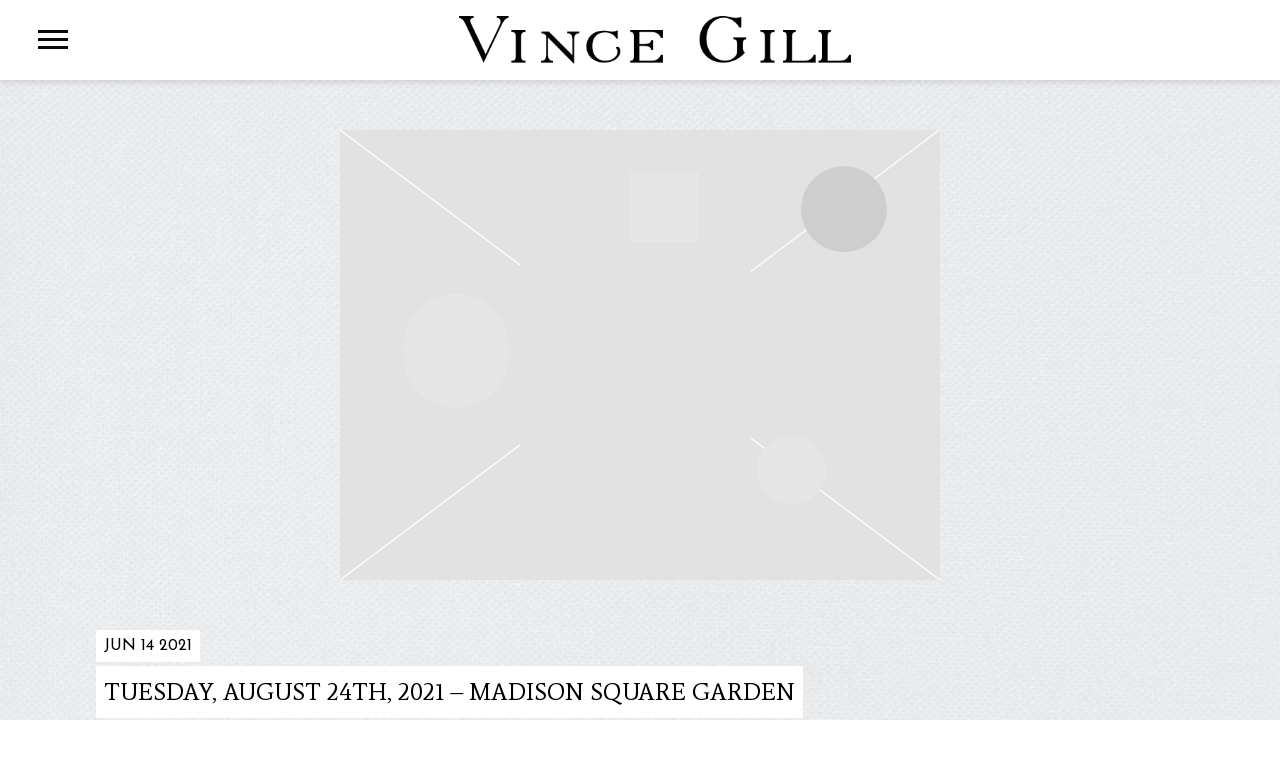

--- FILE ---
content_type: text/html; charset=UTF-8
request_url: https://www.vincegill.com/gig/tuesday-august-24th-2021-madison-square-garden/
body_size: 33901
content:
<!DOCTYPE html>
<html lang="en-US" class="no-js">

<head><link media="all" href="https://www.vincegill.com/wp-content/cache/autoptimize/1095/css/autoptimize_a8649d8788f9e36c44cfec9c8c584651.css" rel="stylesheet">
    <meta charset="UTF-8">
    <meta name="viewport" content="width=device-width, initial-scale=1">
    <title>Tuesday, August 24th, 2021 - Madison Square Garden - Vince Gill</title>
    <link rel="profile" href="http://gmpg.org/xfn/11">
        <script type="application/javascript">
window.dataLayer = window.dataLayer || []
window.dataLayer.push({
    'waitForPageviewEvent': true,
    'platform': 'Grand Royal',
})
</script><!-- Google Tag Manager -->
<script>(function(w,d,s,l,i){w[l]=w[l]||[];w[l].push({'gtm.start':
new Date().getTime(),event:'gtm.js'});var f=d.getElementsByTagName(s)[0],
j=d.createElement(s),dl=l!='dataLayer'?'&l='+l:'';j.async=true;j.src=
'https://www.googletagmanager.com/gtm.js?id='+i+dl;f.parentNode.insertBefore(j,f);
})(window,document,'script','dataLayer','GTM-NLVN3P');</script>
<!-- End Google Tag Manager -->    <script type="text/javascript">window.PUSH_GLOBAL = {geo_ip_country: 'US', ip_lookup: 'varnish'};</script><meta name='robots' content='index, follow, max-image-preview:large, max-snippet:-1, max-video-preview:-1' />

	<!-- This site is optimized with the Yoast SEO plugin v23.7 - https://yoast.com/wordpress/plugins/seo/ -->
	<link rel="canonical" href="https://www.vincegill.com/gig/tuesday-august-24th-2021-madison-square-garden/" />
	<meta property="og:locale" content="en_US" />
	<meta property="og:type" content="article" />
	<meta property="og:title" content="Tuesday, August 24th, 2021 - Madison Square Garden - Vince Gill" />
	<meta property="og:description" content="Date Aug 24 Time 19:00 Venue" />
	<meta property="og:url" content="https://www.vincegill.com/gig/tuesday-august-24th-2021-madison-square-garden/" />
	<meta property="og:site_name" content="Vince Gill" />
	<meta property="og:image" content="https://www.vincegill.com/wp-content/uploads/sites/1095/2025/10/VG-16x9-1-compressed.jpg" />
	<meta property="og:image:width" content="1920" />
	<meta property="og:image:height" content="1080" />
	<meta property="og:image:type" content="image/jpeg" />
	<meta name="twitter:card" content="summary_large_image" />
	<script type="application/ld+json" class="yoast-schema-graph">{"@context":"https://schema.org","@graph":[{"@type":"WebPage","@id":"https://www.vincegill.com/gig/tuesday-august-24th-2021-madison-square-garden/","url":"https://www.vincegill.com/gig/tuesday-august-24th-2021-madison-square-garden/","name":"Tuesday, August 24th, 2021 - Madison Square Garden - Vince Gill","isPartOf":{"@id":"https://www.vincegill.com/#website"},"datePublished":"2021-06-14T12:49:11+00:00","dateModified":"2021-06-14T12:49:11+00:00","inLanguage":"en-US","potentialAction":[{"@type":"ReadAction","target":["https://www.vincegill.com/gig/tuesday-august-24th-2021-madison-square-garden/"]}]},{"@type":"WebSite","@id":"https://www.vincegill.com/#website","url":"https://www.vincegill.com/","name":"Vince Gill","description":"Official Site","potentialAction":[{"@type":"SearchAction","target":{"@type":"EntryPoint","urlTemplate":"https://www.vincegill.com/?s={search_term_string}"},"query-input":{"@type":"PropertyValueSpecification","valueRequired":true,"valueName":"search_term_string"}}],"inLanguage":"en-US"}]}</script>
	<!-- / Yoast SEO plugin. -->


<link rel='dns-prefetch' href='//cdnjs.cloudflare.com' />
<link rel='dns-prefetch' href='//s3.amazonaws.com' />
<link rel='dns-prefetch' href='//fonts.googleapis.com' />
<script type="text/javascript">
/* <![CDATA[ */
window._wpemojiSettings = {"baseUrl":"https:\/\/s.w.org\/images\/core\/emoji\/15.0.3\/72x72\/","ext":".png","svgUrl":"https:\/\/s.w.org\/images\/core\/emoji\/15.0.3\/svg\/","svgExt":".svg","source":{"concatemoji":"https:\/\/www.vincegill.com\/wp-includes\/js\/wp-emoji-release.min.js?ver=6.6.4"}};
/*! This file is auto-generated */
!function(i,n){var o,s,e;function c(e){try{var t={supportTests:e,timestamp:(new Date).valueOf()};sessionStorage.setItem(o,JSON.stringify(t))}catch(e){}}function p(e,t,n){e.clearRect(0,0,e.canvas.width,e.canvas.height),e.fillText(t,0,0);var t=new Uint32Array(e.getImageData(0,0,e.canvas.width,e.canvas.height).data),r=(e.clearRect(0,0,e.canvas.width,e.canvas.height),e.fillText(n,0,0),new Uint32Array(e.getImageData(0,0,e.canvas.width,e.canvas.height).data));return t.every(function(e,t){return e===r[t]})}function u(e,t,n){switch(t){case"flag":return n(e,"\ud83c\udff3\ufe0f\u200d\u26a7\ufe0f","\ud83c\udff3\ufe0f\u200b\u26a7\ufe0f")?!1:!n(e,"\ud83c\uddfa\ud83c\uddf3","\ud83c\uddfa\u200b\ud83c\uddf3")&&!n(e,"\ud83c\udff4\udb40\udc67\udb40\udc62\udb40\udc65\udb40\udc6e\udb40\udc67\udb40\udc7f","\ud83c\udff4\u200b\udb40\udc67\u200b\udb40\udc62\u200b\udb40\udc65\u200b\udb40\udc6e\u200b\udb40\udc67\u200b\udb40\udc7f");case"emoji":return!n(e,"\ud83d\udc26\u200d\u2b1b","\ud83d\udc26\u200b\u2b1b")}return!1}function f(e,t,n){var r="undefined"!=typeof WorkerGlobalScope&&self instanceof WorkerGlobalScope?new OffscreenCanvas(300,150):i.createElement("canvas"),a=r.getContext("2d",{willReadFrequently:!0}),o=(a.textBaseline="top",a.font="600 32px Arial",{});return e.forEach(function(e){o[e]=t(a,e,n)}),o}function t(e){var t=i.createElement("script");t.src=e,t.defer=!0,i.head.appendChild(t)}"undefined"!=typeof Promise&&(o="wpEmojiSettingsSupports",s=["flag","emoji"],n.supports={everything:!0,everythingExceptFlag:!0},e=new Promise(function(e){i.addEventListener("DOMContentLoaded",e,{once:!0})}),new Promise(function(t){var n=function(){try{var e=JSON.parse(sessionStorage.getItem(o));if("object"==typeof e&&"number"==typeof e.timestamp&&(new Date).valueOf()<e.timestamp+604800&&"object"==typeof e.supportTests)return e.supportTests}catch(e){}return null}();if(!n){if("undefined"!=typeof Worker&&"undefined"!=typeof OffscreenCanvas&&"undefined"!=typeof URL&&URL.createObjectURL&&"undefined"!=typeof Blob)try{var e="postMessage("+f.toString()+"("+[JSON.stringify(s),u.toString(),p.toString()].join(",")+"));",r=new Blob([e],{type:"text/javascript"}),a=new Worker(URL.createObjectURL(r),{name:"wpTestEmojiSupports"});return void(a.onmessage=function(e){c(n=e.data),a.terminate(),t(n)})}catch(e){}c(n=f(s,u,p))}t(n)}).then(function(e){for(var t in e)n.supports[t]=e[t],n.supports.everything=n.supports.everything&&n.supports[t],"flag"!==t&&(n.supports.everythingExceptFlag=n.supports.everythingExceptFlag&&n.supports[t]);n.supports.everythingExceptFlag=n.supports.everythingExceptFlag&&!n.supports.flag,n.DOMReady=!1,n.readyCallback=function(){n.DOMReady=!0}}).then(function(){return e}).then(function(){var e;n.supports.everything||(n.readyCallback(),(e=n.source||{}).concatemoji?t(e.concatemoji):e.wpemoji&&e.twemoji&&(t(e.twemoji),t(e.wpemoji)))}))}((window,document),window._wpemojiSettings);
/* ]]> */
</script>


<style id='wp-emoji-styles-inline-css' type='text/css'>

	img.wp-smiley, img.emoji {
		display: inline !important;
		border: none !important;
		box-shadow: none !important;
		height: 1em !important;
		width: 1em !important;
		margin: 0 0.07em !important;
		vertical-align: -0.1em !important;
		background: none !important;
		padding: 0 !important;
	}
</style>

<style id='classic-theme-styles-inline-css' type='text/css'>
/*! This file is auto-generated */
.wp-block-button__link{color:#fff;background-color:#32373c;border-radius:9999px;box-shadow:none;text-decoration:none;padding:calc(.667em + 2px) calc(1.333em + 2px);font-size:1.125em}.wp-block-file__button{background:#32373c;color:#fff;text-decoration:none}
</style>

<style id='global-styles-inline-css' type='text/css'>
body{--wp--preset--color--black: #000000;--wp--preset--color--cyan-bluish-gray: #abb8c3;--wp--preset--color--white: #ffffff;--wp--preset--color--pale-pink: #f78da7;--wp--preset--color--vivid-red: #cf2e2e;--wp--preset--color--luminous-vivid-orange: #ff6900;--wp--preset--color--luminous-vivid-amber: #fcb900;--wp--preset--color--light-green-cyan: #7bdcb5;--wp--preset--color--vivid-green-cyan: #00d084;--wp--preset--color--pale-cyan-blue: #8ed1fc;--wp--preset--color--vivid-cyan-blue: #0693e3;--wp--preset--color--vivid-purple: #9b51e0;--wp--preset--gradient--vivid-cyan-blue-to-vivid-purple: linear-gradient(135deg,rgba(6,147,227,1) 0%,rgb(155,81,224) 100%);--wp--preset--gradient--light-green-cyan-to-vivid-green-cyan: linear-gradient(135deg,rgb(122,220,180) 0%,rgb(0,208,130) 100%);--wp--preset--gradient--luminous-vivid-amber-to-luminous-vivid-orange: linear-gradient(135deg,rgba(252,185,0,1) 0%,rgba(255,105,0,1) 100%);--wp--preset--gradient--luminous-vivid-orange-to-vivid-red: linear-gradient(135deg,rgba(255,105,0,1) 0%,rgb(207,46,46) 100%);--wp--preset--gradient--very-light-gray-to-cyan-bluish-gray: linear-gradient(135deg,rgb(238,238,238) 0%,rgb(169,184,195) 100%);--wp--preset--gradient--cool-to-warm-spectrum: linear-gradient(135deg,rgb(74,234,220) 0%,rgb(151,120,209) 20%,rgb(207,42,186) 40%,rgb(238,44,130) 60%,rgb(251,105,98) 80%,rgb(254,248,76) 100%);--wp--preset--gradient--blush-light-purple: linear-gradient(135deg,rgb(255,206,236) 0%,rgb(152,150,240) 100%);--wp--preset--gradient--blush-bordeaux: linear-gradient(135deg,rgb(254,205,165) 0%,rgb(254,45,45) 50%,rgb(107,0,62) 100%);--wp--preset--gradient--luminous-dusk: linear-gradient(135deg,rgb(255,203,112) 0%,rgb(199,81,192) 50%,rgb(65,88,208) 100%);--wp--preset--gradient--pale-ocean: linear-gradient(135deg,rgb(255,245,203) 0%,rgb(182,227,212) 50%,rgb(51,167,181) 100%);--wp--preset--gradient--electric-grass: linear-gradient(135deg,rgb(202,248,128) 0%,rgb(113,206,126) 100%);--wp--preset--gradient--midnight: linear-gradient(135deg,rgb(2,3,129) 0%,rgb(40,116,252) 100%);--wp--preset--font-size--small: 13px;--wp--preset--font-size--medium: 20px;--wp--preset--font-size--large: 36px;--wp--preset--font-size--x-large: 42px;--wp--preset--spacing--20: 0.44rem;--wp--preset--spacing--30: 0.67rem;--wp--preset--spacing--40: 1rem;--wp--preset--spacing--50: 1.5rem;--wp--preset--spacing--60: 2.25rem;--wp--preset--spacing--70: 3.38rem;--wp--preset--spacing--80: 5.06rem;--wp--preset--shadow--natural: 6px 6px 9px rgba(0, 0, 0, 0.2);--wp--preset--shadow--deep: 12px 12px 50px rgba(0, 0, 0, 0.4);--wp--preset--shadow--sharp: 6px 6px 0px rgba(0, 0, 0, 0.2);--wp--preset--shadow--outlined: 6px 6px 0px -3px rgba(255, 255, 255, 1), 6px 6px rgba(0, 0, 0, 1);--wp--preset--shadow--crisp: 6px 6px 0px rgba(0, 0, 0, 1);}:where(.is-layout-flex){gap: 0.5em;}:where(.is-layout-grid){gap: 0.5em;}body .is-layout-flow > .alignleft{float: left;margin-inline-start: 0;margin-inline-end: 2em;}body .is-layout-flow > .alignright{float: right;margin-inline-start: 2em;margin-inline-end: 0;}body .is-layout-flow > .aligncenter{margin-left: auto !important;margin-right: auto !important;}body .is-layout-constrained > .alignleft{float: left;margin-inline-start: 0;margin-inline-end: 2em;}body .is-layout-constrained > .alignright{float: right;margin-inline-start: 2em;margin-inline-end: 0;}body .is-layout-constrained > .aligncenter{margin-left: auto !important;margin-right: auto !important;}body .is-layout-constrained > :where(:not(.alignleft):not(.alignright):not(.alignfull)){max-width: var(--wp--style--global--content-size);margin-left: auto !important;margin-right: auto !important;}body .is-layout-constrained > .alignwide{max-width: var(--wp--style--global--wide-size);}body .is-layout-flex{display: flex;}body .is-layout-flex{flex-wrap: wrap;align-items: center;}body .is-layout-flex > *{margin: 0;}body .is-layout-grid{display: grid;}body .is-layout-grid > *{margin: 0;}:where(.wp-block-columns.is-layout-flex){gap: 2em;}:where(.wp-block-columns.is-layout-grid){gap: 2em;}:where(.wp-block-post-template.is-layout-flex){gap: 1.25em;}:where(.wp-block-post-template.is-layout-grid){gap: 1.25em;}.has-black-color{color: var(--wp--preset--color--black) !important;}.has-cyan-bluish-gray-color{color: var(--wp--preset--color--cyan-bluish-gray) !important;}.has-white-color{color: var(--wp--preset--color--white) !important;}.has-pale-pink-color{color: var(--wp--preset--color--pale-pink) !important;}.has-vivid-red-color{color: var(--wp--preset--color--vivid-red) !important;}.has-luminous-vivid-orange-color{color: var(--wp--preset--color--luminous-vivid-orange) !important;}.has-luminous-vivid-amber-color{color: var(--wp--preset--color--luminous-vivid-amber) !important;}.has-light-green-cyan-color{color: var(--wp--preset--color--light-green-cyan) !important;}.has-vivid-green-cyan-color{color: var(--wp--preset--color--vivid-green-cyan) !important;}.has-pale-cyan-blue-color{color: var(--wp--preset--color--pale-cyan-blue) !important;}.has-vivid-cyan-blue-color{color: var(--wp--preset--color--vivid-cyan-blue) !important;}.has-vivid-purple-color{color: var(--wp--preset--color--vivid-purple) !important;}.has-black-background-color{background-color: var(--wp--preset--color--black) !important;}.has-cyan-bluish-gray-background-color{background-color: var(--wp--preset--color--cyan-bluish-gray) !important;}.has-white-background-color{background-color: var(--wp--preset--color--white) !important;}.has-pale-pink-background-color{background-color: var(--wp--preset--color--pale-pink) !important;}.has-vivid-red-background-color{background-color: var(--wp--preset--color--vivid-red) !important;}.has-luminous-vivid-orange-background-color{background-color: var(--wp--preset--color--luminous-vivid-orange) !important;}.has-luminous-vivid-amber-background-color{background-color: var(--wp--preset--color--luminous-vivid-amber) !important;}.has-light-green-cyan-background-color{background-color: var(--wp--preset--color--light-green-cyan) !important;}.has-vivid-green-cyan-background-color{background-color: var(--wp--preset--color--vivid-green-cyan) !important;}.has-pale-cyan-blue-background-color{background-color: var(--wp--preset--color--pale-cyan-blue) !important;}.has-vivid-cyan-blue-background-color{background-color: var(--wp--preset--color--vivid-cyan-blue) !important;}.has-vivid-purple-background-color{background-color: var(--wp--preset--color--vivid-purple) !important;}.has-black-border-color{border-color: var(--wp--preset--color--black) !important;}.has-cyan-bluish-gray-border-color{border-color: var(--wp--preset--color--cyan-bluish-gray) !important;}.has-white-border-color{border-color: var(--wp--preset--color--white) !important;}.has-pale-pink-border-color{border-color: var(--wp--preset--color--pale-pink) !important;}.has-vivid-red-border-color{border-color: var(--wp--preset--color--vivid-red) !important;}.has-luminous-vivid-orange-border-color{border-color: var(--wp--preset--color--luminous-vivid-orange) !important;}.has-luminous-vivid-amber-border-color{border-color: var(--wp--preset--color--luminous-vivid-amber) !important;}.has-light-green-cyan-border-color{border-color: var(--wp--preset--color--light-green-cyan) !important;}.has-vivid-green-cyan-border-color{border-color: var(--wp--preset--color--vivid-green-cyan) !important;}.has-pale-cyan-blue-border-color{border-color: var(--wp--preset--color--pale-cyan-blue) !important;}.has-vivid-cyan-blue-border-color{border-color: var(--wp--preset--color--vivid-cyan-blue) !important;}.has-vivid-purple-border-color{border-color: var(--wp--preset--color--vivid-purple) !important;}.has-vivid-cyan-blue-to-vivid-purple-gradient-background{background: var(--wp--preset--gradient--vivid-cyan-blue-to-vivid-purple) !important;}.has-light-green-cyan-to-vivid-green-cyan-gradient-background{background: var(--wp--preset--gradient--light-green-cyan-to-vivid-green-cyan) !important;}.has-luminous-vivid-amber-to-luminous-vivid-orange-gradient-background{background: var(--wp--preset--gradient--luminous-vivid-amber-to-luminous-vivid-orange) !important;}.has-luminous-vivid-orange-to-vivid-red-gradient-background{background: var(--wp--preset--gradient--luminous-vivid-orange-to-vivid-red) !important;}.has-very-light-gray-to-cyan-bluish-gray-gradient-background{background: var(--wp--preset--gradient--very-light-gray-to-cyan-bluish-gray) !important;}.has-cool-to-warm-spectrum-gradient-background{background: var(--wp--preset--gradient--cool-to-warm-spectrum) !important;}.has-blush-light-purple-gradient-background{background: var(--wp--preset--gradient--blush-light-purple) !important;}.has-blush-bordeaux-gradient-background{background: var(--wp--preset--gradient--blush-bordeaux) !important;}.has-luminous-dusk-gradient-background{background: var(--wp--preset--gradient--luminous-dusk) !important;}.has-pale-ocean-gradient-background{background: var(--wp--preset--gradient--pale-ocean) !important;}.has-electric-grass-gradient-background{background: var(--wp--preset--gradient--electric-grass) !important;}.has-midnight-gradient-background{background: var(--wp--preset--gradient--midnight) !important;}.has-small-font-size{font-size: var(--wp--preset--font-size--small) !important;}.has-medium-font-size{font-size: var(--wp--preset--font-size--medium) !important;}.has-large-font-size{font-size: var(--wp--preset--font-size--large) !important;}.has-x-large-font-size{font-size: var(--wp--preset--font-size--x-large) !important;}
:where(.wp-block-columns.is-layout-flex){gap: 2em;}:where(.wp-block-columns.is-layout-grid){gap: 2em;}
.wp-block-pullquote{font-size: 1.5em;line-height: 1.6;}
.wp-block-navigation a:where(:not(.wp-element-button)){color: inherit;}
:where(.wp-block-post-template.is-layout-flex){gap: 1.25em;}:where(.wp-block-post-template.is-layout-grid){gap: 1.25em;}
</style>

<style id='grGlobalMainStyles-inline-css' type='text/css'>

        @media only screen and (max-width: 56.25em) {
          .evidon-banner {
            display: -webkit-box !important;
            display: -webkit-flex !important;
            display: -moz-flex !important;
            display: -ms-flexbox !important;
            display: flex !important;
            -webkit-flex-wrap: wrap;
            -moz-flex-wrap: wrap;
            -ms-flex-wrap: wrap;
            flex-wrap: wrap;
            -webkit-box-pack: center;
            -ms-flex-pack: center;
            -webkit-justify-content: center;
            -moz-justify-content: center;
            justify-content: center; }
          .evidon-banner .evidon-banner-collapse-message {
              width: 100%; } }
        

            .evidon-notice-link {
                white-space: nowrap;
            }
            .evidon-consent-link {
                display: -webkit-box;
                display: -webkit-flex;
                display: -moz-flex;
                display: -ms-flexbox;
                display: flex;
                -webkit-box-align: center;
                -ms-flex-align: center;
                -webkit-align-items: center;
                -moz-align-items: center;
                align-items: center;
            }
            .evidon-notice-link a {
                font-size: 100% !important;
            }
        
</style>















<link rel='stylesheet' id='gfont-css' href='https://fonts.googleapis.com/css?family=Lato%3A300%2C400%2C700%2C900&#038;ver=6.6.4' type='text/css' media='all' />

<link rel='stylesheet' id='google-font-Josefin-Sans-css' href='https://fonts.googleapis.com/css?family=Josefin+Sans%3A600&#038;ver=6.6.4' type='text/css' media='all' />
<link rel='stylesheet' id='google-font-Josefin-Sans-normal-css' href='https://fonts.googleapis.com/css?family=Josefin+Sans&#038;ver=6.6.4' type='text/css' media='all' />
<link rel='stylesheet' id='google-font-Roboto-css' href='https://fonts.googleapis.com/css?family=Roboto&#038;ver=6.6.4' type='text/css' media='all' />
<link rel='stylesheet' id='google-font--css' href='https://fonts.googleapis.com/css?family&#038;ver=6.6.4' type='text/css' media='all' />








<style id='wp-dynamic-css-grand-royal-layout-multipage-header-skin-styles-inline-css' type='text/css'>
  .site-header, .site-header .slide-menu-gr-container { background-color: #ffffff; }  @media only screen and (min-width: 50em){ .site-header.site-header-transparent .slide-menu-gr-container { background-color: transparent; } }  .site-header.site-header-transparent #slide-menu-gr.docked{ background-color: #ffffff; }  .site-header .slide-menu-gr-container { font-family: Josefin Sans; font-weight: 600; }  .site-header #menu-main a { color: #0a0a0a; fill: #0a0a0a; } .site-header #menu-social a { color: #0a0a0a; fill: #0a0a0a; } .site-header #menu-main a:hover { color: #264b6b; fill: #264b6b; } .site-header #menu-social a:hover { color: #494949; fill: #494949; }    .site-header #menu-main .menu-item-social a { fill: #0a0a0a; } .site-header #menu-main .menu-item-social a svg.h, .site-header #menu-main .menu-item-social a img { height: 18px; max-width: 18px; } .site-header #menu-main .menu-item-social a svg.w { width: 18px; max-height: 18px; }  .menu-social-container li, .menu-social-container li a, .menu-social-container li a .icon, .umggr-fixed-social-menu-container li, .umggr-fixed-social-menu-container li a, .umggr-fixed-social-menu-container li .icon { font-size: 18px; color: #0a0a0a; } .umggr-fixed-social-menu-container.umggr-fixed-social-menu-top-left   .umggr-fixed-social-menu   li.community   .community-container   a.community-members-phone-number, .umggr-fixed-social-menu-container.umggr-fixed-social-menu-bottom-left   .umggr-fixed-social-menu   li.community   .community-container   a.community-members-phone-number, .umggr-fixed-social-menu-container.umggr-fixed-social-menu-middle-left   .umggr-fixed-social-menu   li.community   .community-container   a.community-members-phone-number { left: 18px; } .umggr-fixed-social-menu-container.umggr-fixed-social-menu-top-right   .umggr-fixed-social-menu   li.community   .community-container   a.community-members-phone-number, .umggr-fixed-social-menu-container.umggr-fixed-social-menu-bottom-right   .umggr-fixed-social-menu   li.community   .community-container   a.community-members-phone-number, .umggr-fixed-social-menu-container.umggr-fixed-social-menu-middle-right   .umggr-fixed-social-menu   li.community   .community-container   a.community-members-phone-number { right: 18px; }  .site-header #menu-main .active-page a { color: #264b6b; }  .site-header .newsletter-header svg { fill: #ffffff; } .site-header .mobile-nav-header span { background-color: #0a0a0a; }  @media screen and (min-width: 800px) { .site-header.site-header-transparent #menu-main a { color: #ffffff; }   .site-header.site-header-transparent #menu-main a:hover { color: #000000; }    .site-header.site-header-transparent #menu-main .active-page a { color: #000000; } }  #slide-menu-gr-peakaboo .slide-menu-gr-child, #slide-menu-gr-filter .slide-menu-gr-filter-toggle, #slide-menu-gr-filter .slide-menu-gr-peakaboo { background-color: #ffffff; } #slide-menu-gr-peakaboo .slide-menu-gr-child.slide-menu-transparent { background-color: transparent; }  #slide-menu-gr-peakaboo .slide-menu-gr-child .slide-menu-gr-item a, #slide-menu-gr-filter .slide-menu-gr-peakaboo .slide-menu-gr-item a { color: #ffffff; } #slide-menu-gr-peakaboo .slide-menu-gr-child .slide-menu-gr-item a svg, #slide-menu-gr-filter .slide-menu-gr-peakaboo .slide-menu-gr-item a svg { fill: #ffffff; } #slide-menu-gr-peakaboo .slide-menu-gr-item button.ae-follow-spotify-button { background-color: #264b6b; }  @media screen and (min-width: 800px) { #slide-menu-gr-peakaboo     .slide-menu-gr-child.slide-menu-transparent     .slide-menu-gr-item     a,   #slide-menu-gr-filter     .slide-menu-gr-peakaboo     .slide-menu-transparent     .slide-menu-gr-item     a { color: #ffffff; }   #slide-menu-gr-peakaboo     .slide-menu-gr-child.slide-menu-transparent     .slide-menu-gr-item     a svg,   #slide-menu-gr-filter     .slide-menu-gr-peakaboo     .slide-menu-transparent     .slide-menu-gr-item       a svg { fill: #ffffff; } }  #slide-menu-gr-filter .slide-menu-gr-filter-toggle { color: #264b6b; background-color: #ffffff; }  #slide-menu-gr-filter .slide-menu-gr-filter-toggle:hover { color: #ffffff; } #slide-menu-gr-peakaboo .slide-menu-gr-child .slide-menu-gr-item a, #slide-menu-gr-filter .slide-menu-gr-peakaboo .slide-menu-gr-item a { color: #0a0a0a; }  #slide-menu-gr-peakaboo .slide-menu-gr-child .slide-menu-gr-item a:hover, #slide-menu-gr-filter .slide-menu-gr-peakaboo .slide-menu-gr-item a:hover { opacity: 0.6; filter: alpha(opacity=60); color: #494949; }  .slide-menu-gr-container .slide-menu-gr-parent .slide-menu-gr-item a:hover { color: #ffffff; } .site-header-transparent   .slide-menu-gr-container   .slide-menu-gr-parent   .slide-menu-gr-item   a:hover { color: #ffffff; } .slide-menu-gr-container   .slide-menu-gr-parent   .slide-menu-gr-item.with-children   .slide-menu-gr-child   .slide-menu-gr-item   a { color: #ffffff; opacity: 0.6; filter: alpha(opacity=60); }  @media screen and (min-width: 800px) { .site-header-transparent     .slide-menu-gr-container     .slide-menu-gr-parent     .slide-menu-gr-item     a:hover,   .slide-menu-gr-container     .slide-menu-gr-parent     .slide-menu-gr-item.with-children     .slide-menu-gr-child.slide-menu-transparent     .slide-menu-gr-item     a { color: #ffffff; }   .slide-menu-gr-container     .slide-menu-gr-parent     .slide-menu-gr-item.with-children     .slide-menu-gr-child     .slide-menu-gr-item     a { color: #0a0a0a; opacity: 1; filter: alpha(opacity=100); } }  #slide-menu-gr-peakaboo   .slide-menu-gr-child.slide-menu-transparent   .slide-menu-gr-item   a:hover, #slide-menu-gr-filter   .slide-menu-gr-peakaboo   .slide-menu-transparent   .slide-menu-gr-item   a:hover { color: #000000; opacity: 1; filter: alpha(opacity=100); }  .page-navigation.bar .back-button { background-color: #ffffff; } .page-navigation.bar .back-button polyline { stroke: #000000; }  .site-header .header-mailing-list .ae-cform-container a { background-color: #fb875e; color: #ffffff; }  .site-header .header-mailing-list .ae-cform-container a:hover { color: #ffffff; opacity: 0.6; filter: alpha(opacity=60); } #umggr-loader { background-color: #ffffff; } #umggr-splash { background-color: #ffffff; } .close-modal, .splash-mute-unmute { background-color: #ffffff; } .splash-mute-unmute a { color: #000000; }    
</style>
<style id='wp-dynamic-css-grand-royal-layout-multipage-footer-skin-styles-inline-css' type='text/css'>
  #site-footer .footer-links { background-color: #000000; color: #ffffff; }  #site-footer .footer-legal { background-color: #eee; }  #site-footer .footer-legal a { color: #000; }  #site-footer .footer-legal a:hover { opacity: 0.6; filter: alpha(opacity=60); color: #000; }  #site-footer .footer-social-menu a { color: #ffffff; fill: #ffffff; } #site-footer .footer-social-menu button.ae-follow-spotify-button { background-color: #ffffff; } #site-footer .footer-social-menu a svg .background { fill: #000000; }  #site-footer .footer-social-menu a:hover { color: #ededed; fill: #ededed; } #site-footer .footer-social-menu button.ae-follow-spotify-button { background-color: #0a0a0a; } #site-footer .footer-social-menu button.ae-follow-spotify-button:hover { background-color: #ededed; }  #site-footer .footer-social-menu li svg.h { height: 18px; max-width: 18px; } #site-footer .footer-social-menu li svg.w { width: 18px; max-height: 18px; } #site-footer .footer-social-menu li .icon.fa { font-size: 18px; } #site-footer button.ae-follow-spotify-button { background-color: #264b6b; }  #site-footer .footer-social-menu button.ae-follow-spotify-button { background-color: #0a0a0a; } #site-footer .footer-social-menu button.ae-follow-spotify-button:hover { background-color: #0a0a0a; }  #site-footer .footer-links .ae-cform-container { color: #ffffff; }  #site-footer .footer-links .ae-cform-container a { background-color: #fb875e; color: #ffffff; }  #site-footer .footer-links .ae-cform-container a:hover { color: #ffffff; opacity: 0.6; filter: alpha(opacity=60); }  #site-footer .mobile-spacer { background-color: #ffffff; }  #site-footer [id^="menu-social"] .menu-item a { color: #0a0a0a; fill: #0a0a0a; }  #site-footer [id^="menu-social"] .menu-item a:hover { color: #494949; fill: #494949; }  #site-footer [id^="menu-social"] a .icon.fa { color: #0a0a0a; fill: #0a0a0a; }  #site-footer [id^="menu-social"] a .icon.fa:hover { color: #494949; fill: #494949; }  #docked-menu-gr { background-color: #ffffff; } #docked-menu-gr ul li svg { fill: #ffffff; }   
</style>
<style id='wp-dynamic-css-grand-royal-layout-multipage-frontend-skin-styles-inline-css' type='text/css'>
     @font-face { font-family: Josefin Sans; font-weight: 400; font-style: normal; }  @font-face { font-family: Josefin Sans; font-weight: 400; font-style: italic; }  @font-face { font-family: Josefin Sans; font-weight: 700; font-style: normal; }  @font-face { font-family: Josefin Sans; font-weight: 700; font-style: italic; }  .tour-load-more, .music-filter, body { font-family: Josefin Sans; font-weight: normal; background-color: #ffffff; color: #000000; }  h1, h2, h3 { color: #000000; }  .section-header h2, .section-header a { color: #ffffff; }  .section-header a.link { color: #264b6b; }    .custom-header-font-family > h1, .custom-header-font-family > h2, .custom-header-font-family > h3, .custom-header-font-family .section-header h1, .custom-header-font-family .section-header h2, .custom-header-font-family .section-header h3, .custom-header-font-family div[class*='title-container'] h1, .custom-header-font-family .c-artist-header .title, .custom-header-font-family .c-artist-header .subtitle, #release.custom-header-font-family h1, #custom-page.custom-header-font-family .single-post header h1, #custom-page.custom-header-font-family .single-post header h2, #custom-page.custom-header-font-family .single-post header h3, #news-post.custom-header-font-family .single-post h1, #about.custom-header-font-family header h1, #embed-page.custom-header-font-family h1 { font-family: 'Roboto' !important; }  .custom-header-font-weight > h1, .custom-header-font-weight > h2, .custom-header-font-weight > h3, .custom-header-font-weight .section-header h1, .custom-header-font-weight .section-header h2, .custom-header-font-weight .section-header h3, .custom-header-font-weight div[class*='title-container'] h1, .custom-header-font-weight .c-artist-header .title, .custom-header-font-weight .c-artist-header .subtitle, #release.custom-header-font-weight h1, #custom-page.custom-header-font-weight .single-post header h1, #custom-page.custom-header-font-weight .single-post header h2, #custom-page.custom-header-font-weight .single-post header h3, #news-post.custom-header-font-weight .single-post h1, #about.custom-header-font-weight header h1, #embed-page.custom-header-font-weight h1 { font-weight: normal; !important; }  .custom-header-font-style > h1, .custom-header-font-style > h2, .custom-header-font-style > h3, .custom-header-font-style .section-header h1, .custom-header-font-style .section-header h2, .custom-header-font-style .section-header h3, .custom-header-font-style div[class*='title-container'] h1, .custom-header-font-style .c-artist-header .title, .custom-header-font-style .c-artist-header .subtitle, #release.custom-header-font-style h1, #custom-page.custom-header-font-style .single-post header h1, #custom-page.custom-header-font-style .single-post header h2, #custom-page.custom-header-font-style .single-post header h3, #news-post.custom-header-font-style .single-post h1, #about.custom-header-font-style header h1, #embed-page.custom-header-font-style h1 { font-style: normal; !important; }  .custom-header-font-size > h1, .custom-header-font-size .section-header h1, .custom-header-font-size div[class*='title-container'] h1, .custom-header-font-size .c-artist-header .title, #release.custom-header-font-size h1, #custom-page.custom-header-font-size .single-post header h1, #news-post.custom-header-font-size .single-post h1, #about.custom-header-font-size header h1, #embed-page.custom-header-font-size h1 { font-size: ; !important; line-height: 1.2; }  .custom-header-font-size > h2, .custom-header-font-size .section-header h2, .custom-header-font-size div[class*='title-container'] h2, #custom-page.custom-header-font-size .single-post header h2, .custom-header-font-size .c-artist-header .subtitle { font-size: calc( / 1.5); !important; line-height: 1.2; }  .custom-header-font-size > h3, .custom-header-font-size div[class*='title-container'] h3, #custom-page.custom-header-font-size .single-post header h3 { font-size: calc( / 1.75); !important; line-height: 1.2; }  .custom-header-font-size > h4, .custom-header-font-size > h5, .custom-header-font-size > h6{ font-size: 120%; !important; line-height: 1.2; }    .custom-caption-font-family .c-slider_music__inner .text__content h2.title, .custom-caption-font-family .disco-tiled.isotope-gallery .release-title-overlay h2, .custom-caption-font-family .umggr-disco-jukebox .umggr-swiper-slide .umggr-swiper-html-content .release-title h2, .custom-caption-font-family .c-exhibition.c-exhibition__music h3.title, .custom-caption-font-family .umg-gr-display-layout-slick .video-slider .slide-content h2.caption, .custom-caption-font-family .umg-gr-display-layout-slider-v2 .video-slider .video__content h2.caption, .custom-caption-font-family .umg-gr-display-layout-grid .isotope-gallery-item .slide-snippet h2.caption, .custom-caption-font-family .c-exhibition__video .item-title .title, .custom-caption-font-family .umg-gr-display-layout-slider #video-gallery h2, .custom-caption-font-family .news-tiled .slide-snippet h2, .custom-caption-font-family #artists .slide-title h3, .custom-caption-font-family .section__inner h2, .custom-caption-font-family.photo-galleries .slider-gr .slider-gr-title h2 { font-family: 'Roboto'; !important; }  .custom-caption-font-weight .c-slider_music__inner .text__content h2.title, .custom-caption-font-weight .disco-tiled.isotope-gallery .release-title-overlay h2, .custom-caption-font-weight .umggr-disco-jukebox .umggr-swiper-slide .umggr-swiper-html-content .release-title h2, .custom-caption-font-weight .c-exhibition.c-exhibition__music h3.title, .custom-caption-font-weight .umg-gr-display-layout-slick .video-slider .slide-content h2.caption, .custom-caption-font-weight .umg-gr-display-layout-slider-v2 .video-slider .video__content h2.caption, .custom-caption-font-weight .umg-gr-display-layout-grid .isotope-gallery-item .slide-snippet h2.caption, .custom-caption-font-weight .c-exhibition__video .item-title .title, .custom-caption-font-weight .umg-gr-display-layout-slider #video-gallery h2, .custom-caption-font-weight .news-tiled .slide-snippet h2, .custom-caption-font-weight #artists .slide-title h3, .custom-caption-font-weight .section__inner h2, .custom-caption-font-weight.photo-galleries .slider-gr .slider-gr-title h2 { font-weight: normal; !important; }  .custom-caption-font-style .c-slider_music__inner .text__content h2.title, .custom-caption-font-style .disco-tiled.isotope-gallery .release-title-overlay h2, .custom-caption-font-style .umggr-disco-jukebox .umggr-swiper-slide .umggr-swiper-html-content .release-title h2, .custom-caption-font-style .c-exhibition.c-exhibition__music h3.title, .custom-caption-font-style .umg-gr-display-layout-slick .video-slider .slide-content h2.caption, .custom-caption-font-style .umg-gr-display-layout-slider-v2 .video-slider .video__content h2.caption, .custom-caption-font-style .umg-gr-display-layout-grid .isotope-gallery-item .slide-snippet h2.caption, .custom-caption-font-style .c-exhibition__video .item-title .title, .custom-caption-font-style .umg-gr-display-layout-slider #video-gallery h2, .custom-caption-font-style .news-tiled .slide-snippet h2, .custom-caption-font-style #artists .slide-title h3, .custom-caption-font-style .section__inner h2, .custom-caption-font-style.photo-galleries .slider-gr .slider-gr-title h2 { font-style: normal; !important; }  .custom-caption-font-size .c-slider_music__inner .text__content h2.title, .custom-caption-font-size .disco-tiled.isotope-gallery .release-title-overlay h2, .custom-caption-font-size .umggr-disco-jukebox .umggr-swiper-slide .umggr-swiper-html-content .release-title h2, .custom-caption-font-size .c-exhibition.c-exhibition__music h3.title, .custom-caption-font-size .umg-gr-display-layout-slick .video-slider .slide-content h2.caption, .custom-caption-font-size .umg-gr-display-layout-slider-v2 .video-slider .video__content h2.caption, .custom-caption-font-size .umg-gr-display-layout-grid .isotope-gallery-item .slide-snippet h2.caption, .custom-caption-font-size .c-exhibition__video .item-title .title, .custom-caption-font-size .umg-gr-display-layout-slider #video-gallery h2, .custom-caption-font-size .news-tiled .slide-snippet h2, .custom-caption-font-size #artists .slide-title h3, .custom-caption-font-size .section__inner h2, .custom-caption-font-size.photo-galleries .slider-gr .slider-gr-title h2 { font-size: ; !important; line-height: 1.2; }    .custom-button-font-family .news-tiled a.news-load-more, .custom-button-font-family .page-navigation.button .a-button, .custom-button-font-family .ae-cform-container input[type="submit"], .custom-button-font-family .a-button, #release.custom-button-font-family .page-navigation.button .a-button, .custom-button-font-family .store-container .section-footer__button-underlay .button .button__label, .custom-button-font-family .store-contain .section-footer__button-underlay .button .button__label, #tour.custom-button-font-family a.track-link, #tour.custom-button-font-family a.my-city-link, #tour.custom-button-font-family a.tour-btn, #home-tour-section.custom-button-font-family a.track-link, #home-tour-section.custom-button-font-family a.my-city-link, #home-tour-section.custom-button-font-family a.tour-btn { font-family: ''; !important; }  .custom-button-font-family .cart-footer__checkout span.button__label{ font-family: ''; !important; display: inline-block; }  .custom-button-font-weight .news-tiled a.news-load-more, .custom-button-font-weight .page-navigation.button .a-button, .custom-button-font-weight .ae-cform-container input[type="submit"], .custom-button-font-weight .a-button, #release.custom-button-font-weight .page-navigation.button .a-button, .custom-button-font-weight .store-container .section-footer__button-underlay .button .button__label, .custom-button-font-weight .store-contain .section-footer__button-underlay .button .button__label, .custom-button-font-weight .cart-footer__checkout span.button__label, #tour.custom-button-font-weight a.track-link, #tour.custom-button-font-weight a.my-city-link, #tour.custom-button-font-weight a.tour-btn, #home-tour-section.custom-button-font-weight a.track-link, #home-tour-section.custom-button-font-weight a.my-city-link, #home-tour-section.custom-button-font-weight a.tour-btn { font-weight: normal; !important; }  .custom-button-font-style .news-tiled a.news-load-more, .custom-button-font-style .page-navigation.button .a-button, .custom-button-font-style .ae-cform-container input[type="submit"], .custom-button-font-style .a-button, #release.custom-button-font-style .page-navigation.button .a-button, .custom-button-font-style .store-container .section-footer__button-underlay .button .button__label, .custom-button-font-style .store-contain .section-footer__button-underlay .button .button__label, .custom-button-font-style .cart-footer__checkout span.button__label, #tour.custom-button-font-style a.track-link, #tour.custom-button-font-style a.my-city-link, #tour.custom-button-font-style a.tour-btn, #home-tour-section.custom-button-font-style a.track-link, #home-tour-section.custom-button-font-style a.my-city-link, #home-tour-section.custom-button-font-style a.tour-btn { font-style: normal; !important; }  .custom-button-font-size .news-tiled a.news-load-more, .custom-button-font-size .page-navigation.button .a-button, .custom-button-font-size .ae-cform-container input[type="submit"], .custom-button-font-size .a-button, #release.custom-button-font-size .page-navigation.button .a-button, .custom-button-font-size .store-container .section-footer__button-underlay .button .button__label, .custom-button-font-size .store-contain .section-footer__button-underlay .button .button__label, .custom-button-font-size .cart-footer__checkout span.button__label, #tour.custom-button-font-size a.track-link, #tour.custom-button-font-size a.my-city-link, #tour.custom-button-font-size a.tour-btn, #home-tour-section.custom-button-font-size a.track-link, #home-tour-section.custom-button-font-size a.my-city-link, #home-tour-section.custom-button-font-size a.tour-btn { font-size: ; !important; line-height: 1.8; }  a, .slick-dots li.slick-active button:before, #news-post .single-post .post-contents a, .tour-table a, .slick-prev, .slick-next, .footer-social-menu a, #artistsFeaturedSlider .slick-prev:after, #artistsFeaturedSlider .slick-next:after, #artistsFeaturedSlider .slick-dots li button:before, #photosFeaturedSlider .slick-prev:after, #photosFeaturedSlider .slick-next:after, #photosFeaturedSlider .slick-dots li button:before, #videosFeaturedSlider .slick-prev:after, #videosFeaturedSlider .slick-next:after, #videosFeaturedSlider .slick-dots li button:before, #newsFeaturedSlider .slick-prev:after, #newsFeaturedSlider .slick-next:after, #newsFeaturedSlider .slick-dots li button:before { color: #264b6b; fill: #264b6b; }  a .svg-icon svg { fill: #264b6b; }  li:hover a .svg-icon svg, a:hover .svg-icon svg { fill: #ffffff; }  li:hover a .svg-icon svg path:first-child, a:hover .svg-icon svg path:first-child { fill: transparent; }  a:hover, a:focus, .slick-dots li.slick-active:hover button:before, .slick-dots li:hover button:before, #news-post .single-post .post-contents a:hover, .tour-table a:hover, #tour .tour-table a:hover, .slick-prev:hover, .slick-prev:focus, .slick-next:hover, .slick-next:focus, #artistsFeaturedSlider .slick-prev:hover:after, #artistsFeaturedSlider .slick-next:hover:after, #artistsFeaturedSlider .slick-dots li button:hover:before, #photosFeaturedSlider .slick-prev:hover:after, #photosFeaturedSlider .slick-next:hover:after, #photosFeaturedSlider .slick-dots li button:hover:before, #videosFeaturedSlider .slick-prev:hover:after, #videosFeaturedSlider .slick-next:hover:after, #videosFeaturedSlider .slick-dots li button:hover:before, #newsFeaturedSlider .slick-prev:hover:after, #newsFeaturedSlider .slick-next:hover:after, #newsFeaturedSlider .slick-dots li button:hover:before { color: #ffffff; fill: #ffffff; }  #newsFeaturedSlider .slide-panel ul li>a:hover { color: #264b6b; fill: #264b6b; }    #docked-menu-gr .slide-menu-burger span { background-color: #264b6b; }    .page-navigation.button .a-button { background-color: #ffffff; color: #ffffff; }  .page-navigation.button .a-button:hover { color: #ffffff; opacity: 0.6; filter: alpha(opacity=60); }  .page-navigation.button .a-button .umggr-spinner.-small { display: none; }  .page-navigation.button .a-button.-is-loading .umggr-spinner { display: inline-block; }    .promo .slider-gr.wide-slide .slider-gr-slide .slide-snippet { background-color: #ffffff; }  .promo p { font-family: Josefin Sans; font-weight: normal; color: #ffffff; }    .video-overlay i { background-color: #ffffff; color: #ffffff; }    .video-overlay .mute-unmute:before { background-color: #ffffff; color: #ffffff; }    #home-store-section.home, #home-photo-section.home, #home-videos-section.home, #home-tour-section.home, #home-news-section.home, #home-embed-section.home, #home-custom-html-section.home, #home-music-section.home, #home-artists-section.home, #home-newsletter-section.home, .multiple-custom-sections { background-position: center center; background-size: cover; background-repeat: no-repeat; margin: 0 auto; padding: 2rem 0; max-width: 100%; }  #home-store-section.home { background-image: ; background-position: center center; background-size: cover; background-repeat: no-repeat; }  #home-photo-section.home { background-image: ; background-position: center center; background-size: cover; background-repeat: no-repeat; }  #home-videos-section.home { background-image: ; background-position: center center; background-size: cover; background-repeat: no-repeat; }  #home-tour-section.home { background-image: ; background-position: center center; background-size: cover; background-repeat: no-repeat; }  #home-news-section.home { background-image: ; background-position: center center; background-size: cover; background-repeat: no-repeat; }  #home-embed-section.home { background-image: ; background-position: center center; background-size: cover; background-repeat: no-repeat; }  #home-newsletter-section.home { background-image: ; background-position: center center; background-size: cover; background-repeat: no-repeat; }  #home-custom-html-section.home { background-image: url('https://www.vincegill.com/wp-content/uploads/sites/1095/2022/07/about-bg-compressed-2560x1440.jpg'); background-position: center center; background-size: cover; background-repeat: no-repeat; }  #home-music-section.home { background-image: ; background-position: center center; background-size: cover; background-repeat: no-repeat; }  #home-artists-section.home { background-image: ; background-position: center center; background-size: cover; background-repeat: no-repeat; }  @media only screen and (max-width: 800px) { #home-store-section.home { background-image: ; background-position: ; background-size: ; background-repeat: no-repeat; }      #home-photo-section.home { background-image: ; background-position: ; background-size: ; background-repeat: no-repeat; }      #home-videos-section.home { background-image: ; background-position: ; background-size: ; background-repeat: no-repeat; }      #home-tour-section.home { background-image: ; background-position: ; background-size: ; background-repeat: no-repeat; }      #home-news-section.home { background-image: ; background-position: ; background-size: ; background-repeat: no-repeat; }      #home-embed-section.home { background-image: ; background-position: ; background-size: ; background-repeat: no-repeat; }      #home-newsletter-section.home { background-image: ; background-position: ; background-size: ; background-repeat: no-repeat; }      #home-custom-html-section.home { background-image: ; background-position: ; background-size: ; background-repeat: no-repeat; }      #home-music-section.home { background-image: ; background-position: ; background-size: ; background-repeat: no-repeat; }      #home-artists-section.home { background-image: ; background-position: ; background-size: ; background-repeat: no-repeat; } }    @media only screen and (max-width: 50em) { .home #home-videos-section .slider-gr .video-slider .slick-arrow { background-color: #ffffff; } }     .section-header { background-color: #ffffff; color: #ffffff; }  .section-header a.roll-link:hover { color: #ffffff; }    .tour-table .tour-table-row-date a, .tour-table .tour-table-row-venue a, .tour-table .tour-table-row-city a, .tour-table .tour-table-row-country a  { color: #000000; }  .tour-grid .tour-table-row-date a, .tour-grid .tour-table-row-venue a, .tour-grid .tour-table-row-city a, .tour-grid .tour-table-row-country a{ color: #ffffff; }  .tour-table .tour-table-row-date a:hover, .tour-table .tour-table-row-venue a:hover, .tour-table .tour-table-row-city a:hover, .tour-table .tour-table-row-country a:hover { opacity: 0.6; filter: alpha(opacity=60); color: #000000; }  .tour-grid .tour-table-row-date a:hover, .tour-grid .tour-table-row-venue a:hover, .tour-grid .tour-table-row-city a:hover, .tour-grid .tour-table-row-country a:hover{ opacity: 0.6; filter: alpha(opacity=60); color: #ffffff; }  .tour-load-more { text-transform: uppercase; }  .tour-load-more, .tour-table .tour-load-more, .tour-table .tour-btn-bar a, .tour-grid .tour-load-more, .tour-grid .tour-btn-bar a { color: #000000; fill: #000000; }  #tour .tour-load-more:hover, #tour .tour-table .tour-load-more:hover, #tour .tour-table .tour-btn-bar a:hover, #tour .tour-grid .tour-load-more:hover, #tour .tour-grid .tour-btn-bar a:hover { fill: #ffffff; }  #home-tour-section .tour-table .tour-btn-bar a:hover, #home-tour-section .tour-grid .tour-btn-bar a:hover { opacity: 0.6; }  #home-tour-section.home { border-top: 1px solid #000000; }    .tour-grid .tour-grid--container .tour-grid--item { background-color: #ffffff; }     .c-exhibition__item { background-color: #ffffff; font-family: Josefin Sans; font-weight: normal; }  .c-exhibition .item-title .title { color: #000000; }    .umggr-swiper-html-content .release-title, .umggr-swiper-html-content .release-subtitle, .umggr-swiper-html-content .discog-item { background-color: #ffffff; }  .umggr-swiper-html-content .links-contain { background-color: #ffffff; }  .umggr-swiper-container .umggr-swiper-button { color: #000000; }  .umggr-swiper-container .umggr-swiper-button .fa-circle { color: #ffffff; }    .c-music-button { background-color: #ffffff; }  .c-exhibition .item-buttons .c-music-button a, .c-exhibition .item-buttons .c-music-button svg { color: #264b6b; fill: #264b6b !important; }  .c-exhibition .item-buttons .c-music-button a:hover, .c-exhibition .item-buttons .c-music-button svg:hover { color: #ffffff; fill: #ffffff !important; }    #release .release-header { background-color: #ffffff; }  #release .download-links .open-links, body .c-slider_music .download-links .open-links { background-color: #ffffff; }  #release .download-links .links-contain, body .c-slider_music .download-links .links-contain { background-color: #ffffff; }  #release .download-links .links-contain a, .c-slider_music .download-links .links-contain a { color: #000000; }  #release .download-links .links-contain li a .svg-icon svg, .c-slider_music .download-links .links-contain li a .svg-icon svg { fill: #000000; }  #release .download-links .links-contain li a .svg-icon svg path, .c-slider_music .download-links .links-contain li a .svg-icon svg path { fill: #000000; }  #release .download-links .links-contain li a .svg-icon svg path:first-child, .c-slider_music .download-links .links-contain li a .svg-icon svg path:first-child:not(.youtubemusic) { fill: #ffffff; }  #release .download-links .links-contain li:hover, .c-slider_music .download-links .links-contain li:hover { background-color: #ffffff; }  #release .download-links .links-contain.full-logo, .c-slider_music .download-links .links-contain.full-logo { background-color: #ffffff; }  #release .download-links .links-contain.full-logo li:hover, .c-slider_music .download-links .links-contain.full-logo li:hover { background-color: #ffffff; }  #release .download-links .links-contain.full-logo li:hover a, .c-slider_music .download-links .links-contain.full-logo li:hover a { color: #000000; }  #release .release-track-row-item { border-bottom: 1px solid #000000; color: #000000; --track-num-color: #000000; }  .disco-tiled .grid-item .release-title-overlay h2 { color: #ffffff; }  #musicFeaturedSlider { background-color: #ffffff; }    .c-exhibition__video .item-description .description { color: #000000; }  .c-exhibition__video .item-description .description a { color: #264b6b; }  .c-exhibition__video .item-description .description a:hover { color: ; }    .videos .umg-gr-display-layout-slider-v2 .slider-gr .video-slider .slider-gr-slide .slide-v2-overlay .play-button-wrapper .play-button, .videos .umg-gr-display-layout-slider-v2 .slider-gr .video-slider .slider-gr-slide .video__content .play-button-wrapper .play-button { background-color: #000000; color: #ffffff; }  .videos .umg-gr-display-layout-slider-v2 .slider__controls .slick__button { color: #000000; }  #videosFeaturedSlider, #videosFeaturedSlider:before, #videosFeaturedSlider:after { background-color: #ffffff; }    .share-links a { background-color: #ffffff; color: #ffffff; }  .share-links a:hover { background-color: #ffffff; color: #ffffff; opacity: 0.6; filter: alpha(opacity=60); box-shadow: 0; }    .pager .pager-digit li a { color: #264b6b; }  .pager .pager-digit .current { background-color: #ffffff; color: #000000; border-bottom-color: #000000; }  .pager .pager-digit li a:hover { background-color: #ffffff; box-shadow: inset 0 0 1px #ffffff; color: #ffffff; border-bottom-color: #000000; }    .photo-galleries .slider-gr .slide-content .image-caption, .photo-galleries .grid-item .image-caption { font-family: Josefin Sans; color: #000000; background-color: #ffffff; }    .grand-royal-section-store a, .grand-royal-section-store a h2 { color: #264b6b; }    .color-palette-bg { background-color: #ffffff; }    .fancybox-is-open .fancybox-bg { background-color: #ffffff; opacity: 0.85; }  .fancybox-toolbar { margin: 25px; opacity: 1; visibility: visible; }  .fancybox-toolbar button { background-color: ; color: #000000; }  .fancybox-toolbar button:hover { background-color: #ffffff; color: #000000; }  #umggr-nav-overlay { background-color: #ffffff; color: #000000; opacity: 0.9; }    .news-tiled a.news-load-more { background-color: #ffffff; color: #ffffff; }    .news-tiled .slide-snippet a { color: #ffffff; }  .news-tiled .slide-snippet h2 { color: #000000; }  .related-news-slider .umggr-related-news-swiper .umggr-swiper-nav-pagination .swiper-pagination-bullet { background: #000000; }    .c-artist-storeslist .list .item { background-color: #ffffff; }  .c-artist-tabs__header { border-bottom: 1px solid #ffffff; }  @media only screen and (min-width: 23.44em) { .c-artist-tabs__header { border-bottom: none; } }  .c-artist-tabs__header .tabs .item, .c-artist-tabs__panels { color: #000000; background-color: #ffffff; }  .c-artist-tabs__header .tabs .button { background-color: #ffffff; border-left: 1px solid #ffffff; }  .c-artist-tabs__header .tabs .button svg polyline { stroke: #000000; }  .c-artist-tabs__panels .rte { color: #000000; }  .c-artist-tabs__panels .rte a { color: #264b6b; }  .c-artist-tabs__panels .rte a:hover { color: #ffffff; }  .c-related-products .horizontal-line { border-top: 1px solid #000000; }  .umggr-artist-swiper-pagination .swiper-pagination-bullet { background: #ffffff; }  .umggr-artist-swiper-pagination .swiper-pagination-bullet-active { background: #ffffff; }  .c-artist-storeslist .list .item { border-bottom: 1px solid #ffffff; color: #264b6b; }  .c-artist-storeslist .list .item:hover { border-bottom: 1px solid #ffffff; color: #ffffff; }  .c-artist-videoslider .c-video-slider .slide-overlay { color: #264b6b; }     #custom-page .single-post header h1 { font-family: Josefin Sans; font-weight: normal; color: #000000; }  #custom-page .single-post article { font-family: Josefin Sans; font-weight: normal; color: #000000; }  #custom-page .single-post .post-contents a { font-family: Josefin Sans; font-weight: normal; color: #264b6b; }  #custom-page .single-post .post-contents a:hover { color: #ffffff; }      .site-search__panel { background-color: #ffffff; }  .c-search-input .button { background-color: #ffffff; }  .c-search-input .button svg { fill: #ffffff; }  .search-results__header { background-color: #ffffff; }  .c-search-input__close svg { fill: #000000; }    .umggr-transcend-cookie-choices-footer-container:before { content: ""; }  @media only screen and (min-width: 768px) { .umggr-transcend-cookie-choices-footer-container:before { content: "/"; padding: 0 5px; float: left; } }  .umggr-transcend-cookie-choices-footer { cursor: pointer; }  .umggr-transcend-cookie-choices-footer:hover { opacity: 0.6; }  #_evidon_banner { background:  !important; }  #_evidon_banner #_evidon-message { color:  !important; }  #_evidon_banner #_evidon-message a { color:  !important; }  #_evidon_banner #_evidon-message a:hover { color:  !important; }  #_evidon_banner svg.evidon-banner-icon, #_evidon_banner svg.evidon-banner-icon path { fill:  !important; color:  !important; stroke:  !important; }  #_evidon_banner button { color:  !important; background:  !important; }  #_evidon_banner button:hover { opacity: 0.9; }    .umggr-locale-form { background-color: #ffffff; color: #000000; }  .umggr-locale-form-submit { background-color: #ffffff; color: #ffffff; }  .umggr-locale-switch .flag-icon { -webkit-box-shadow: 0 0 0 1px #0a0a0a; box-shadow: 0 0 0 1px #0a0a0a; }  .umggr-locale-switch:hover .flag-icon { -webkit-box-shadow: 0 0 0 1px #264b6b; box-shadow: 0 0 0 1px #264b6b; }  @media screen and (min-width: 800px) { .site-header.site-header-transparent .umggr-locale-switch .flag-icon { -webkit-box-shadow: 0 0 0 1px #ffffff; box-shadow: 0 0 0 1px #ffffff; }      .site-header.site-header-transparent .umggr-locale-switch:hover .flag-icon { -webkit-box-shadow: 0 0 0 1px #000000; box-shadow: 0 0 0 1px #000000; } }
</style>
<link rel='stylesheet' id='grand-royal-layout-multipage-custom-frontend-styles-css' href='https://www.vincegill.com/wp-content/cache/autoptimize/1095/css/autoptimize_single_35a09b9a5716288c4bde0934560b70e3.css?ver=1745913254' type='text/css' media='all' />
<script type="text/javascript" src="https://www.vincegill.com/wp-includes/js/jquery/jquery.min.js?ver=3.7.1" id="jquery-core-js"></script>
<script type="text/javascript" src="https://www.vincegill.com/wp-includes/js/jquery/jquery-migrate.min.js?ver=3.4.1" id="jquery-migrate-js"></script>



<script type="text/javascript" id="push-global-autocolor-js-extra">
/* <![CDATA[ */
var PUSH_AUTOCOLOR = {"elementSelectors":["#_evidon-collapse-message","#_evidon-decline-button","#_evidon-accept-button","#_evidon-option-button","#_evidon-message","#_evidon-message a"]};
/* ]]> */
</script>



<script type="text/javascript" id="umggr-deeplink-js-extra">
/* <![CDATA[ */
var UMGGR_Deeplink_Module = [];
/* ]]> */
</script>

<script type="text/javascript" id="umggr-cookie-positioner-js-extra">
/* <![CDATA[ */
var UMGGR_Cookie_Positioner_Module = [];
/* ]]> */
</script>




<script type="text/javascript" id="umggr-modal-js-js-extra">
/* <![CDATA[ */
var UMGGR_Splash_Shortcode = {"is_home":"","disable_cookies":"1","autoplay_setting":"null","video_format":"youtube"};
/* ]]> */
</script>


<script type="text/javascript" id="umggr-locale-js-extra">
/* <![CDATA[ */
var UMGGR_Locale_Settings = {"defaultTerritory":"US"};
/* ]]> */
</script>



<script type="text/javascript" src="https://cdnjs.cloudflare.com/ajax/libs/gsap/1.20.3/TweenMax.min.js?ver=1.20.3" id="umggr-greensock-core-js"></script>


<script type="text/javascript" id="ae-wp-frontend-js-extra">
/* <![CDATA[ */
var intlTelInputData = {"smsCountries":{"1":[]}};
/* ]]> */
</script>

<script type="text/javascript" id="ae-wp-js-js-extra">
/* <![CDATA[ */
var AEJSWP = {"plugin_version":"2.14.37","ajaxurl":"https:\/\/www.vincegill.com\/wp-admin\/admin-ajax.php","ajax_action_login":"ae_social_signin_user_login_ajax","redirect_action_login":"ae_social_signin_user_login_redirect","ajax_action_get_logout_url":"ae_social_signin_get_logout_url_ajax","ajax_action_send_user_optins":"ae_social_signin_send_user_optins","ajax_action_user_check_captcha":"ae_social_signin_user_check_captcha","login_status_messages":["fail","WordPress user created & logged-in","WordPress user found & logged-in","WordPress user found, but not logged-in (logged-in session disabled)","WordPress user created, but not logged-in (logged-in session disabled)","WordPress user record creation disabled"],"login_fail_status_messages":["","Unspecified error","No access token","AE API error","Missing miniumum required fields (AEUserID, Username or Email)","More than 1 WordPress user record with this AE_User_ID! Doing nothing - contact an admin!","Cannot create the WordPress user account - you have not been signed-in.<br\/><br\/>This can occur if you have another Admin user account on this WordPress install with the same email or username.<br\/><br\/>Please signup with a different email and\/or username.","A WordPress user is already logged in, please log-out first","Email not yet verified"],"ae_js_path":"https:\/\/umg.theappreciationengine.com\/w-v1.8\/js\/4","debug":"","flow_type":"detect","extra_fields_screen":"after","extra_fields":{"email":{"required":true,"label":"email"},"username":{"required":true,"label":"username"},"password":{"label":"password"},"postcode":{"required":false,"label":"zip or postal code"}},"minimum_age":"","analytics_tracking_delegate":"trackingDelegate.AEConnect","services":"facebook,twitter,youtube,spotify,tumblr","flow_css":"https:\/\/s3.amazonaws.com\/umg-ae-static-assets\/umg-ae-wp-global-default.css","verify_email":"","flow_text":{"login_header":"Sign in with your social network account","register_header":"Sign in with your social network account","error_header":"Sorry, there seems to be a problem","add_info_header":"Additional Information","add_info_button":"Submit","forgot_password_link":"Forgot password?","recover_password_link":"Recover Password","have_account_link":"Already have an account?","need_help_link":"need help?","create_account_link":"create an account","verify_email_header":"Verify Email","verify_email_sent":"A verification email will be sent to","verify_email_instructions":"Please click the link in the email to confirm your address and continue.","verify_email_success_button":"OK","verify_email_retry_button":"Retry","verify_email_success_header":"Success.","verify_email_success_message":"Your email was successfully verified.","verify_email_error_header":"Sorry.","verify_email_error_message":"That is not a valid activation url, or the url has expired. Please double check your email, or trigger a new activation email.","reset_pw_header":"Reset Password","reset_pw_sent":"A verification email will be sent to","reset_pw_instructions":"Please click the link in the email to confirm your address and reset your password.","reset_pw_button":"Submit","reset_pw_confirm_header":"Reset Password - Confirm","reset_pw_confirm_instructions":"Please enter a new password...","reset_pw_confirm_button":"Confirm","reset_pw_done_header":"Reset Password - Done!","reset_pw_done_message":"Your password has been reset.","reset_pw_done_button":"OK"},"no_email":"","hide_email_form":"","social_first":"1","ae_logout_url":"https:\/\/umg.theappreciationengine.com\/brand\/umg\/logout?auth_method=direct&return_url=https%3A%2F%2Fwww.vincegill.com%2Fgig%2Ftuesday-august-24th-2021-madison-square-garden%2F","ae_logout_url_bare":"https:\/\/umg.theappreciationengine.com\/brand\/umg\/logout?auth_method=direct","wp_logout_url":"https:\/\/umg.theappreciationengine.com\/brand\/umg\/logout?auth_method=direct&return_url=https:\/\/www.vincegill.com\/wp-login.php?action=logout&redirect_to=https%3A%2F%2Fwww.vincegill.com%2Fgig%2Ftuesday-august-24th-2021-madison-square-garden%2F&_wpnonce=f24186c925","return_url":"https:\/\/www.vincegill.com\/wp-admin\/admin-ajax.php?action=ae_social_signin_user_login_redirect&return_url=https%3A%2F%2Fwww.vincegill.com%2Fgig%2Ftuesday-august-24th-2021-madison-square-garden%2F","login_redirect_url":"","user_logged_in":"","email_format":{"background_color":"","font_size":"14","font_family":"arial","font_color":"#000000","show_header":"1","header_background_color":"#474747","header_font_color":"","image_url":"https:\/\/s3.amazonaws.com\/umg-ae-static-assets\/1x1px.gif","reset_pw_email_subject":"Password Reset Request for www.vincegill.com","reset_pw_email_message":"We have received a password reset request for this e-mail address to login to the above site.  Click the following link to authorise and receive your new password. <br><br>  For help please contact info@umusic.com <br><br> Privacy Policy: https:\/\/privacypolicy.umusic.com\/privacy.html","reset_pw_email_link":"Reset Password","verify_email_subject":"Verify  Email Request for www.vincegill.com","verify_email_message":"Click the link below to verify that you used this email address to login or register. <br><br> We need your verification to ensure that no-one is using your email address without your permission. <br><br> You will not be sent any marketing unless you opt in to do so","verify_email_link":"Verify Email","show_footer":"1","footer_background_color":"#474747","footer_font_color":"","logo_img_url":"https:\/\/s3.amazonaws.com\/umg-ae-static-assets\/umg-logo.jpg","logo_link":"","copyright":"Universal Music Group"},"sso_type":"disabled","validation_target":"","ajax_login":"","ajax_update_class":"ae-wp-ajax-update","disable_logged_in_session":"","disable_wp_user_record":"","logged_in_salutation":"Welcome, {USERNAME}","auth_connected":"","widget_cta":"Sign In","profile_link":"","profile_link_url":"","logout_link":"Sign Out","extra_info":{"global":{"bottom":{"text":"<a href=\"https:\/\/privacypolicy.umusic.com\" target=\"_blank\">Privacy Policy<\/a> | <a href=\"https:\/\/privacypolicy.umusic.com\/terms\" target=\"_blank\">Terms & Conditions<\/a>"}}},"date_format":"MM-DD-YYYY","aejsready_handlers":[],"mailingListFormCompletedCallbacks":[],"event_waiters":{},"data_filters":{},"custom_forms":{"1":{"id":1,"type_id":"2","page_url":"","modal_display":"1","modal_display_cta":"Newsletter Sign Up","recaptcha_key":"","block_signup_submit":"2","block_login_redirect":false,"signin_options":{"2":{"id":99,"ae-slug":"","ae-service":"","label":"Email","enabled":true}},"expanded_email":"1","opt_ins":{"1":{"id":"1","label":"Vince Gill","optin-type":"email","casl_label":"Vince Gill","pre_checked":1,"optin_ifbv2_key":"-MxdH_3TkqlMh6-o75Bc","optin_ifbv2_obj":"{\"channel\":\"email\",\"id\":\"-MxdH_3TkqlMh6-o75Bc\",\"title\":\"Vince Gill (Email | Main Artist | 101067550)\",\"truncated_title\":\"fa-envelope Vince Gill | 101067550 | -MxdH_3TkqlMh6-o75Bc\"}"},"2":{"id":"2","label":"Vince Gill","optin-type":"sms","casl_label":"Vince Gill","pre_checked":1,"optin_ifbv2_key":"-Mxci--s2qd-HhA7Djxw","optin_ifbv2_obj":"{\"channel\":\"sms\",\"id\":\"-Mxci--s2qd-HhA7Djxw\",\"title\":\"Vince Gill (Sms | Main Artist | 101067550)\",\"truncated_title\":\"fa-phone Vince Gill | 101067550 | -Mxci--s2qd-HhA7Djxw\"}"},"3":{"id":"3","label":"Music Corporation of America","optin-type":"email","casl_label":"Music Corporation of America","pre_checked":1,"optin_ifbv2_key":"-MxdGBtLJCmP5E3MJ2-V","optin_ifbv2_obj":"{\"channel\":\"email\",\"id\":\"-MxdGBtLJCmP5E3MJ2-V\",\"title\":\"UMG Nashville (Email | Label List | 101034377)\",\"truncated_title\":\"fa-envelope UMG Nashville | 101034377 | -MxdGBtLJCmP5E3MJ2-V\"}"},"5":{"id":"5","label":"Music Corporation of America","optin-type":"sms","casl_label":"Music Corporation of America","pre_checked":1,"optin_ifbv2_key":"-Mxchxxdyazmn3HDOTWA","optin_ifbv2_obj":"{\"channel\":\"sms\",\"id\":\"-Mxchxxdyazmn3HDOTWA\",\"title\":\"UMG Nashville (Sms | Label List | 101034377)\",\"truncated_title\":\"fa-phone UMG Nashville | 101034377 | -Mxchxxdyazmn3HDOTWA\"}"}},"opt_ins_position":"above","opt_ins_email_label":"Get email updates from:","opt_ins_sms_label":"Get text\/SMS updates from:","opt_ins_terms":"<div id=\"terms\" style=\"overflow: auto;display: block;margin: 0 auto;font-size: 11px;padding: 0px 0 12px;text-align: center\">Emails will be sent by or on behalf of Universal Music Group 2220 Colorado Avenue, Santa Monica , CA 90404 (310) 865-4000. You may withdraw your consent at any time. <a href=\"https:\/\/privacypolicy.umusic.com\/\" target=\"_blank\">Privacy Policy<\/a> \/ <a href=\"https:\/\/www.universalmusic.com\/CCPA\/\" target=\"_blank\">Do Not Sell My Personal Information<\/a><\/div>","opt_ins_all_terms":"","opt_ins_casl_all_terms":"","opt_ins_casl_enabled":"1","opt_ins_casl_terms":"<div id=\"terms\" style=\"overflow: auto;display: block;margin: 0 auto;font-size: 11px;padding: 0px 0 12px;text-align: center\">Emails will be sent by or on behalf of UMG Recordings Services, Inc. 2220 Colorado Avenue, Santa Monica, CA 90404 (310) 865-4000. You may withdraw your consent at any time. See Privacy Policy at <a href=\"https:\/\/privacypolicy.umusic.com\" target=\"_blank\">https:\/\/privacypolicy.umusic.com<\/a><\/div>","opt_ins_sms":"<div id=\"sms-terms\" class=\"sms-optin-terms\" style=\"padding-bottom: 5px;overflow: auto;display: block;margin: 0 auto;font-size: 11px;text-align: center\">By selecting an artist SMS opt-in and submitting this form, I agree to receive text messages from and about that artist (including prerecorded and\/or by autodialer). Up to 20 messages per month per opt-in. Consent is not a condition of any purchase. Reply STOP to cancel, Reply HELP for help. Msg &amp; Data Rates may apply. See <a href=\"https:\/\/privacy.umusic.com\/terms\" target=\"_blank\">Terms<\/a> and <a href=\"https:\/\/privacypolicy.umusic.com\/\" target=\"_blank\">Privacy Policy<\/a><\/div>","opt_ins_casl_sms":"<div id=\"sms-terms\" class=\"sms-optin-terms\" style=\"padding-bottom: 5px;overflow: auto;display: block;margin: 0 auto;font-size: 11px;text-align: center\">By selecting an artist SMS opt-in and submitting this form, I agree to receive text messages from and about that artist (including prerecorded and\/or by autodialer). Up to 20 messages per month per opt-in. Consent is not a condition of any purchase. Reply STOP to cancel, Reply HELP for help. Msg &amp; Data Rates may apply. See <a href=\"https:\/\/privacy.umusic.com\/terms\" target=\"_blank\">Terms<\/a> and <a href=\"https:\/\/privacypolicy.umusic.com\/\" target=\"_blank\">Privacy Policy<\/a><\/div>","flow_labels":{"signin_title":"SUBSCRIBE","additional_info_title":"WE NEED A LITTLE MORE INFO...","mailing_list_success":"Thank you for signing up!","login_button":"Login","register_button":"Subscribe","cancel_button":"Cancel","forgot_password":"Forgot Password?","not_registered":"Not yet registered?","already_registered":"Already registered?","verify_email_title":"THANK YOU!","verify_email_instructions":"Thank you for registering! We have sent a confirmation email to {USEREMAIL}. Click the link to confirm your email address.Please check your spam folder for the email, if it does not arrive, click this link...","verify_email_resend_link":"resend verification email","reset_password_title":"RESET YOUR PASSWORD","reset_password_instructions":"Please enter your email address and we will send you an email to verify your account and reset your password.","reset_password_instructions_sent":"Click the link in the email to verify and reset your password","reset_password_button":"RESET","reset_password_login_link":"Login with your existing account","reset_password_register_link":"Register for a new account","enter_new_password_instructions":"Please enter a new password","reset_password_confirm_password_label":"ae_social_signin_cform_label_reset_password_confirm_password_label_1","update_password_button":"RESET","reset_password_success_message":"Your password has been updated!","email_form_divider_title":"","form_error_captcha_incomplete":"Please complete the Captcha","form_error_incomplete":"Please complete the form","form_error_incomplete_optins":"Please select one of the Sign-up options","form_error_age_check_fail":"Sorry, you are not allowed to register","form_error_account_exists":"Email account already exists with a different password, please use the login form to sign-in","form_error_no_account":"No account exists with those credentials","form_error_email_not_found":"No account found with that email"},"field_labels":{"email":"email","password":"password","username":"username","firstname":"first name","surname":"last name","gender":"gender","birthdate":"birthdate (dd-mm-yyyy)","address":"address (main)","addressline2":"address (apt, etc)","city":"city","state":"state \/ province \/ region","country":"choose country","postcode":"zip or postal code","homephone":"home phone #","mobilephone":"mobile phone #","website":"website or blog","bio":"tell us about yourself...","password-confirm":"confirm password"},"appearance":{"header_img":"","header_attachment_id":"","bg_color":"","bg_img":"","inherit_fonts":"0","inherit_font_weight":"inherit","inherit_font_size":"","register_button_top_colour":"","register_button_bottom_colour":"","register_button_border_colour":"","center_align_cform_title":"0","title_text_colour":"","warning_text_colour":"","title_text_size":"","social_button_text_size":"","form_text_colour":""},"date_format":"DD-MM-YYYY","form_fields":{"email":{"Email":"0"},"country":{"Country":"1"},"mobilephone":{"MobilePhone":"0"}}}},"aejs_async_load":"1","disable_jquery_modal_enqueue":"","safari_incognito_error":"Hello, trying to sign up?<br\/>It looks like you're using private browsing mode on Safari. You can disable private browsing on Safari, or use private browsing in Chrome\/Firefox to sign up!","cookies_disabled_error":"Hello, trying to sign up?<br\/>It looks like cookies are disabled in your browser. Enable cookies to sign up!","customForms":{"1":{"smsOptinEnabled":true,"smsOptinCountries":["all"]}},"vv_auto_post_enabled":""};
/* ]]> */
</script>



<script type="text/javascript" src="https://s3.amazonaws.com/umg-analytics/umgaal.min.js?ver=1.0" id="umg-aal-js-js"></script>
<script type="text/javascript" id="umg-aal-wp-js-js-extra">
/* <![CDATA[ */
var UMGAALWP = {"debug_enabled":"0","plugins":{"ae_connect":true,"umg_ecrm":true,"ae_social_follow":true,"nextgen_gallery":false,"login_for_content":false,"subscriptions":false,"new_royalslider":false,"add_this":false,"umg_live":true,"epoch":false,"gigpress":false,"bands_in_town":false,"revslider":false,"stackla":false},"services":{"you_tube":true},"party_service_id":"101067550","party_service_name":"Vince Gill"};
/* ]]> */
</script>

<script type="text/javascript" id="umg-live-aal-tracking-js-extra">
/* <![CDATA[ */
var umg_live = {"ajaxurl":"https:\/\/www.vincegill.com\/wp-admin\/admin-ajax.php","analytics_tracking_delegate":"trackingDelegate.UMGLive"};
/* ]]> */
</script>

<link rel="https://api.w.org/" href="https://www.vincegill.com/wp-json/" /><link rel="EditURI" type="application/rsd+xml" title="RSD" href="https://www.vincegill.com/xmlrpc.php?rsd" />
<meta name="generator" content="WordPress 6.6.4" />
<link rel='shortlink' href='https://www.vincegill.com/?p=278' />
<link rel="alternate" title="oEmbed (JSON)" type="application/json+oembed" href="https://www.vincegill.com/wp-json/oembed/1.0/embed?url=https%3A%2F%2Fwww.vincegill.com%2Fgig%2Ftuesday-august-24th-2021-madison-square-garden%2F" />
<link rel="alternate" title="oEmbed (XML)" type="text/xml+oembed" href="https://www.vincegill.com/wp-json/oembed/1.0/embed?url=https%3A%2F%2Fwww.vincegill.com%2Fgig%2Ftuesday-august-24th-2021-madison-square-garden%2F&#038;format=xml" />
<meta name="robots" content="noimageai">
<meta name="robots" content="noai">
<link rel="preconnect" href="https://fonts.googleapis.com">
<link rel="preconnect" href="https://fonts.gstatic.com" crossorigin>
<link href="https://fonts.googleapis.com/css2?family=Average&display=swap" rel="stylesheet"><script type="application/ld+json">[{
        "@context" : "http://schema.org",
        "@type" : "MusicEvent",
        "name" : "Saturday January 31st 2026 - Eagles Live at Sphere",
        "startDate" : "2026-01-31T20:30",
        "location" : {
          "@type" : "Place",
          "name" : "Eagles Live at Sphere",
          "address" : "Las Vegas, United States  "
        },"offers" : {
            "@type" : "Offer",
            "url" : "https://www.bandsintown.com/t/107348369?app_id=umg_nashville_vincegill&came_from=267&utm_medium=api&utm_source=public_api&utm_campaign=ticket"
          }},{
        "@context" : "http://schema.org",
        "@type" : "MusicEvent",
        "name" : "Friday February 20th 2026 - Eagles Live at Sphere",
        "startDate" : "2026-02-20T20:30",
        "location" : {
          "@type" : "Place",
          "name" : "Eagles Live at Sphere",
          "address" : "Las Vegas, United States  "
        },"offers" : {
            "@type" : "Offer",
            "url" : "https://www.bandsintown.com/t/107471000?app_id=umg_nashville_vincegill&came_from=267&utm_medium=api&utm_source=public_api&utm_campaign=ticket"
          }},{
        "@context" : "http://schema.org",
        "@type" : "MusicEvent",
        "name" : "Saturday February 21st 2026 - Eagles Live at Sphere",
        "startDate" : "2026-02-21T20:30",
        "location" : {
          "@type" : "Place",
          "name" : "Eagles Live at Sphere",
          "address" : "Las Vegas, United States  "
        },"offers" : {
            "@type" : "Offer",
            "url" : "https://www.bandsintown.com/t/107471011?app_id=umg_nashville_vincegill&came_from=267&utm_medium=api&utm_source=public_api&utm_campaign=ticket"
          }},{
        "@context" : "http://schema.org",
        "@type" : "MusicEvent",
        "name" : "Friday February 27th 2026 - Eagles Live at Sphere",
        "startDate" : "2026-02-27T20:30",
        "location" : {
          "@type" : "Place",
          "name" : "Eagles Live at Sphere",
          "address" : "Las Vegas, United States  "
        },"offers" : {
            "@type" : "Offer",
            "url" : "https://www.bandsintown.com/t/107471017?app_id=umg_nashville_vincegill&came_from=267&utm_medium=api&utm_source=public_api&utm_campaign=ticket"
          }},{
        "@context" : "http://schema.org",
        "@type" : "MusicEvent",
        "name" : "Saturday February 28th 2026 - Eagles Live at Sphere",
        "startDate" : "2026-02-28T20:30",
        "location" : {
          "@type" : "Place",
          "name" : "Eagles Live at Sphere",
          "address" : "Las Vegas, United States  "
        },"offers" : {
            "@type" : "Offer",
            "url" : "https://www.bandsintown.com/t/107471021?app_id=umg_nashville_vincegill&came_from=267&utm_medium=api&utm_source=public_api&utm_campaign=ticket"
          }},{
        "@context" : "http://schema.org",
        "@type" : "MusicEvent",
        "name" : "Friday March 20th 2026 - Eagles Live at Sphere",
        "startDate" : "2026-03-20T20:30",
        "location" : {
          "@type" : "Place",
          "name" : "Eagles Live at Sphere",
          "address" : "Las Vegas, United States  "
        },"offers" : {
            "@type" : "Offer",
            "url" : "https://www.bandsintown.com/t/107575492?app_id=umg_nashville_vincegill&came_from=267&utm_medium=api&utm_source=public_api&utm_campaign=ticket"
          }},{
        "@context" : "http://schema.org",
        "@type" : "MusicEvent",
        "name" : "Saturday March 21st 2026 - Eagles Live at Sphere",
        "startDate" : "2026-03-21T20:30",
        "location" : {
          "@type" : "Place",
          "name" : "Eagles Live at Sphere",
          "address" : "Las Vegas, United States  "
        },"offers" : {
            "@type" : "Offer",
            "url" : "https://www.bandsintown.com/t/107575496?app_id=umg_nashville_vincegill&came_from=267&utm_medium=api&utm_source=public_api&utm_campaign=ticket"
          }},{
        "@context" : "http://schema.org",
        "@type" : "MusicEvent",
        "name" : "Friday March 27th 2026 - Eagles Live at Sphere",
        "startDate" : "2026-03-27T20:30",
        "location" : {
          "@type" : "Place",
          "name" : "Eagles Live at Sphere",
          "address" : "Las Vegas, United States  "
        },"offers" : {
            "@type" : "Offer",
            "url" : "https://www.bandsintown.com/t/107575502?app_id=umg_nashville_vincegill&came_from=267&utm_medium=api&utm_source=public_api&utm_campaign=ticket"
          }},{
        "@context" : "http://schema.org",
        "@type" : "MusicEvent",
        "name" : "Saturday March 28th 2026 - Eagles Live at Sphere",
        "startDate" : "2026-03-28T20:30",
        "location" : {
          "@type" : "Place",
          "name" : "Eagles Live at Sphere",
          "address" : "Las Vegas, United States  "
        },"offers" : {
            "@type" : "Offer",
            "url" : "https://www.bandsintown.com/t/107575510?app_id=umg_nashville_vincegill&came_from=267&utm_medium=api&utm_source=public_api&utm_campaign=ticket"
          }},{
        "@context" : "http://schema.org",
        "@type" : "MusicEvent",
        "name" : "Thursday June 18th 2026 - Dr. Phillips Center for the Performing Arts",
        "startDate" : "2026-06-18T19:30",
        "location" : {
          "@type" : "Place",
          "name" : "Dr. Phillips Center for the Performing Arts",
          "address" : "Orlando, United States  "
        },"offers" : {
            "@type" : "Offer",
            "url" : "https://www.bandsintown.com/t/107790962?app_id=umg_nashville_vincegill&came_from=267&utm_medium=api&utm_source=public_api&utm_campaign=ticket"
          }},{
        "@context" : "http://schema.org",
        "@type" : "MusicEvent",
        "name" : "Friday June 19th 2026 - Ruth Eckerd Hall",
        "startDate" : "2026-06-19T19:30",
        "location" : {
          "@type" : "Place",
          "name" : "Ruth Eckerd Hall",
          "address" : "Clearwater, United States  "
        },"offers" : {
            "@type" : "Offer",
            "url" : "https://www.bandsintown.com/t/107790966?app_id=umg_nashville_vincegill&came_from=267&utm_medium=api&utm_source=public_api&utm_campaign=ticket"
          }},{
        "@context" : "http://schema.org",
        "@type" : "MusicEvent",
        "name" : "Saturday June 20th 2026 - Broward Center for the Performing Arts",
        "startDate" : "2026-06-20T20:00",
        "location" : {
          "@type" : "Place",
          "name" : "Broward Center for the Performing Arts",
          "address" : "Ft Lauderdale, United States  "
        },"offers" : {
            "@type" : "Offer",
            "url" : "https://www.bandsintown.com/t/107790969?app_id=umg_nashville_vincegill&came_from=267&utm_medium=api&utm_source=public_api&utm_campaign=ticket"
          }},{
        "@context" : "http://schema.org",
        "@type" : "MusicEvent",
        "name" : "Monday June 22nd 2026 - Montgomery Performing Arts Centre",
        "startDate" : "2026-06-22T19:00",
        "location" : {
          "@type" : "Place",
          "name" : "Montgomery Performing Arts Centre",
          "address" : "Montgomery, United States  "
        },"offers" : {
            "@type" : "Offer",
            "url" : "https://www.bandsintown.com/t/107790974?app_id=umg_nashville_vincegill&came_from=267&utm_medium=api&utm_source=public_api&utm_campaign=ticket"
          }},{
        "@context" : "http://schema.org",
        "@type" : "MusicEvent",
        "name" : "Tuesday June 23rd 2026 - Akins Ford Arena",
        "startDate" : "2026-06-23T19:00",
        "location" : {
          "@type" : "Place",
          "name" : "Akins Ford Arena",
          "address" : "Athens, United States  "
        },"offers" : {
            "@type" : "Offer",
            "url" : "https://www.bandsintown.com/t/107790979?app_id=umg_nashville_vincegill&came_from=267&utm_medium=api&utm_source=public_api&utm_campaign=ticket"
          }},{
        "@context" : "http://schema.org",
        "@type" : "MusicEvent",
        "name" : "Thursday June 25th 2026 - Barbara B. Mann Performing Arts Hall",
        "startDate" : "2026-06-25T19:30",
        "location" : {
          "@type" : "Place",
          "name" : "Barbara B. Mann Performing Arts Hall",
          "address" : "Fort Myers, United States  "
        },"offers" : {
            "@type" : "Offer",
            "url" : "https://www.bandsintown.com/t/107790985?app_id=umg_nashville_vincegill&came_from=267&utm_medium=api&utm_source=public_api&utm_campaign=ticket"
          }},{
        "@context" : "http://schema.org",
        "@type" : "MusicEvent",
        "name" : "Friday June 26th 2026 - Van Wezel Performing Arts Hall",
        "startDate" : "2026-06-26T19:30",
        "location" : {
          "@type" : "Place",
          "name" : "Van Wezel Performing Arts Hall",
          "address" : "Sarasota, United States  "
        },"offers" : {
            "@type" : "Offer",
            "url" : "https://www.bandsintown.com/t/107790989?app_id=umg_nashville_vincegill&came_from=267&utm_medium=api&utm_source=public_api&utm_campaign=ticket"
          }},{
        "@context" : "http://schema.org",
        "@type" : "MusicEvent",
        "name" : "Saturday June 27th 2026 - St. Augustine Amphitheatre",
        "startDate" : "2026-06-27T19:30",
        "location" : {
          "@type" : "Place",
          "name" : "St. Augustine Amphitheatre",
          "address" : "St. Augustine, United States  "
        },"offers" : {
            "@type" : "Offer",
            "url" : "https://www.bandsintown.com/t/107790995?app_id=umg_nashville_vincegill&came_from=267&utm_medium=api&utm_source=public_api&utm_campaign=ticket"
          }},{
        "@context" : "http://schema.org",
        "@type" : "MusicEvent",
        "name" : "Thursday July 9th 2026 - The Oncenter Carrier Theater",
        "startDate" : "2026-07-09T19:30",
        "location" : {
          "@type" : "Place",
          "name" : "The Oncenter Carrier Theater",
          "address" : "Syracuse, United States  "
        },"offers" : {
            "@type" : "Offer",
            "url" : "https://www.bandsintown.com/t/107791017?app_id=umg_nashville_vincegill&came_from=267&utm_medium=api&utm_source=public_api&utm_campaign=ticket"
          }},{
        "@context" : "http://schema.org",
        "@type" : "MusicEvent",
        "name" : "Friday July 10th 2026 - Hershey Theatre",
        "startDate" : "2026-07-10T19:30",
        "location" : {
          "@type" : "Place",
          "name" : "Hershey Theatre",
          "address" : "Hershey, United States  "
        },"offers" : {
            "@type" : "Offer",
            "url" : "https://www.bandsintown.com/t/107791023?app_id=umg_nashville_vincegill&came_from=267&utm_medium=api&utm_source=public_api&utm_campaign=ticket"
          }},{
        "@context" : "http://schema.org",
        "@type" : "MusicEvent",
        "name" : "Saturday July 11th 2026 - Proctors",
        "startDate" : "2026-07-11T19:30",
        "location" : {
          "@type" : "Place",
          "name" : "Proctors",
          "address" : "Schenectady, United States  "
        },"offers" : {
            "@type" : "Offer",
            "url" : "https://www.bandsintown.com/t/107791027?app_id=umg_nashville_vincegill&came_from=267&utm_medium=api&utm_source=public_api&utm_campaign=ticket"
          }},{
        "@context" : "http://schema.org",
        "@type" : "MusicEvent",
        "name" : "Saturday July 18th 2026 - FIREKEEPERS CASINO",
        "startDate" : "2026-07-18T19:30",
        "location" : {
          "@type" : "Place",
          "name" : "FIREKEEPERS CASINO",
          "address" : "Battle Creek, United States  "
        },"offers" : {
            "@type" : "Offer",
            "url" : "https://www.bandsintown.com/t/107791031?app_id=umg_nashville_vincegill&came_from=267&utm_medium=api&utm_source=public_api&utm_campaign=ticket"
          }},{
        "@context" : "http://schema.org",
        "@type" : "MusicEvent",
        "name" : "Thursday July 23rd 2026 - Clay Center for the Arts and Sciences of West Virginia",
        "startDate" : "2026-07-23T19:30",
        "location" : {
          "@type" : "Place",
          "name" : "Clay Center for the Arts and Sciences of West Virginia",
          "address" : "Charleston, United States  "
        },"offers" : {
            "@type" : "Offer",
            "url" : "https://www.bandsintown.com/t/107791037?app_id=umg_nashville_vincegill&came_from=267&utm_medium=api&utm_source=public_api&utm_campaign=ticket"
          }},{
        "@context" : "http://schema.org",
        "@type" : "MusicEvent",
        "name" : "Thursday July 30th 2026 - Ryman Auditorium",
        "startDate" : "2026-07-30T19:30",
        "location" : {
          "@type" : "Place",
          "name" : "Ryman Auditorium",
          "address" : "Nashville, United States  "
        },"offers" : {
            "@type" : "Offer",
            "url" : "https://www.bandsintown.com/t/107791055?app_id=umg_nashville_vincegill&came_from=267&utm_medium=api&utm_source=public_api&utm_campaign=ticket"
          }},{
        "@context" : "http://schema.org",
        "@type" : "MusicEvent",
        "name" : "Friday July 31st 2026 - Ryman Auditorium",
        "startDate" : "2026-07-31T19:30",
        "location" : {
          "@type" : "Place",
          "name" : "Ryman Auditorium",
          "address" : "Nashville, United States  "
        },"offers" : {
            "@type" : "Offer",
            "url" : "https://www.bandsintown.com/t/107791059?app_id=umg_nashville_vincegill&came_from=267&utm_medium=api&utm_source=public_api&utm_campaign=ticket"
          }},{
        "@context" : "http://schema.org",
        "@type" : "MusicEvent",
        "name" : "Saturday August 1st 2026 - Ryman Auditorium",
        "startDate" : "2026-08-01T19:30",
        "location" : {
          "@type" : "Place",
          "name" : "Ryman Auditorium",
          "address" : "Nashville, United States  "
        },"offers" : {
            "@type" : "Offer",
            "url" : "https://www.bandsintown.com/t/107791062?app_id=umg_nashville_vincegill&came_from=267&utm_medium=api&utm_source=public_api&utm_campaign=ticket"
          }},{
        "@context" : "http://schema.org",
        "@type" : "MusicEvent",
        "name" : "Thursday August 6th 2026 - Ryman Auditorium",
        "startDate" : "2026-08-06T19:30",
        "location" : {
          "@type" : "Place",
          "name" : "Ryman Auditorium",
          "address" : "Nashville, United States  "
        },"offers" : {
            "@type" : "Offer",
            "url" : "https://www.bandsintown.com/t/107791065?app_id=umg_nashville_vincegill&came_from=267&utm_medium=api&utm_source=public_api&utm_campaign=ticket"
          }},{
        "@context" : "http://schema.org",
        "@type" : "MusicEvent",
        "name" : "Friday August 7th 2026 - Ryman Auditorium",
        "startDate" : "2026-08-07T19:30",
        "location" : {
          "@type" : "Place",
          "name" : "Ryman Auditorium",
          "address" : "Nashville, United States  "
        },"offers" : {
            "@type" : "Offer",
            "url" : "https://www.bandsintown.com/t/107791068?app_id=umg_nashville_vincegill&came_from=267&utm_medium=api&utm_source=public_api&utm_campaign=ticket"
          }},{
        "@context" : "http://schema.org",
        "@type" : "MusicEvent",
        "name" : "Saturday August 8th 2026 - Ryman Auditorium",
        "startDate" : "2026-08-08T19:30",
        "location" : {
          "@type" : "Place",
          "name" : "Ryman Auditorium",
          "address" : "Nashville, United States  "
        },"offers" : {
            "@type" : "Offer",
            "url" : "https://www.bandsintown.com/t/107791070?app_id=umg_nashville_vincegill&came_from=267&utm_medium=api&utm_source=public_api&utm_campaign=ticket"
          }}]</script><link rel="icon" href="https://www.vincegill.com/wp-content/uploads/sites/1095/2022/07/favicon_8.-compressed-75x75.jpg" sizes="32x32" />
<link rel="icon" href="https://www.vincegill.com/wp-content/uploads/sites/1095/2022/07/favicon_8.-compressed.jpg" sizes="192x192" />
<link rel="apple-touch-icon" href="https://www.vincegill.com/wp-content/uploads/sites/1095/2022/07/favicon_8.-compressed.jpg" />
<meta name="msapplication-TileImage" content="https://www.vincegill.com/wp-content/uploads/sites/1095/2022/07/favicon_8.-compressed.jpg" />
		<style type="text/css" id="wp-custom-css">
			@media (max-width: 46.875em) {
    #udm.udm .promo.home .slider-gr .slider-gr-slide {
        height: 100vh;
    }
}

/* = = MUSIC */
#release .download-links .links-contain {
	display: block;
}
#release .download-links .links-contain li:hover, .c-slider_music .download-links .links-contain li:hover {
    background-color: #000;
}
#udm.udm .release-header .release-container .release-container-col-two h1, #udm.udm .release-header .release-container .release-container-col-two h3 {
	color: black;
}
#release #release-cover iframe {
    
}
/* = = FOOTER / SUBSCRIBE */
#site-footer [id^="menu-social"] .menu-item a {
    color: white;
    fill: white;
}
.section.section-subscribe #mailing-list {
    display: block;
}
#udm.udm.page-subscribe .jquery-modal {
	display: none !important;
}		</style>
		</head>

<body class="umg_live-template-default single single-umg_live postid-278 wp-embed-responsive umg_live-tuesday-august-24th-2021-madison-square-garden umggr-page278">
    <!-- Page Loader -->
<!--
<div id="page-loader" class="block block--block block--block-21 delta--21"><div class="block__content"><div id="loader" class="pageload-overlay" data-opening="M 0,0 c 0,0 63.5,-16.5 80,0 16.5,16.5 0,60 0,60 L 0,60 Z"><svg xmlns="https://www.w3.org/2000/svg" width="100%" height="100%" viewBox="0 0 80 60" preserveAspectRatio="none"><path d="M 0,0 c 0,0 -16.5,43.5 0,60 16.5,16.5 80,0 80,0 L 0,60 Z"></path><desc>Created with Snap</desc><defs></defs></svg></div>
</div>
</div>
-->
<!-- UMG added CSS -->
<style>
	@import url(https://fonts.googleapis.com/css?family=Josefin+Sans:300,400,700);
body {
    background: url(/wp-content/uploads/sites/1095/2022/07/fixed-bg2.-compressed.jpg);
}

.umggr-page22 #videosFeaturedSlider, .umggr-page22 #videosFeaturedSlider:before, .umggr-page22 #videosFeaturedSlider:after {
    background-color: transparent;
}
@media all and (min-width: 768px) {
body {
    background: url(/wp-content/uploads/sites/1095/2022/07/fixed-bg2.-compressed.jpg) center/cover no-repeat fixed;
}
	
	body.home #ae-cform-modal-container-1 {
	margin-left: 10%;
}
}

/* NAV / MENU */
	.menu-item {
		font-family: Average,sans-serif;
		font-size: 50px;
    line-height: 1;
	}
#udm.udm .slide-menu-gr-container--always {
    left: 20vw;
	}
	
/* HOMEPAGE / BANNER */
	.slider-gr.wide-slide .slider-gr-slide .slide-image .slide-image-background {
		background-position: 50% 0;
	}
	
	#udm.udm .promo.home .slider-gr .slider-gr-slide {
    max-height: 200vh;
	}
	#udm.udm .promo.home .slider-gr .slide-content {
		height: 10%;
	}

	.slider-gr .button {
		display: inline-block;
		height: 60px;
		text-transform: uppercase;
		letter-spacing: 2px;
		border: 1px solid #264B6B;
		background: linear-gradient(to top,#fff 50%,#264B6B 50%);
    background-size: 100% 200%;
		color: #fff;
		display: flex;
		padding: 1rem 4rem;
		justify-content: center;
		align-content: center;
		max-width: 300px;
		transition: .3s ease-in-out all;
	}
	.slider-gr .button:hover {
    background-position: 0 100%;
    color: #264B6B;
    background-color: transparent;
	}	
/* HOMEPAGE NEWS */
	@media all and (min-width: 800px) {
#udm.vincegill.home-news-grid .home .news-tiled>*>* {
    max-width: calc(24% - var(--grid-desktop-horizontal-spacing));
    width: calc(24% - var(--grid-desktop-horizontal-spacing));
}
	}

	/* HOMEPAGE MUSIC */
#udm.udm 	#home-music-section .page-navigation.button a.a-button {
    background-color: #ffffff;
		border: none !important;
		text-decoration: underline;
	}
	#udm.udm 	#home-music-section .page-navigation.button a.a-button:hover:after {
		border: none;
		box-shadow: none;
	} 
	

	
	/* BIO PAGE */
	#udm.vincegill .bio {
    max-width: 800px;
    margin-right: auto;
    position: relative;
    left: auto;
    padding: 20px 0 50px;
}
	/* MUSIC */
	body.page-music .music-container {
		margin-top: 2rem;
	}

/* NEWS */

body.single-post .site-header {
    transform: none;
	}
	
	#news-post .featured-image {
    background-position: center top;
    margin: 50px auto;
		background-size: contain;
		background-repeat: no-repeat;
	}
	#udm.vincegill.home-news-grid .home .news-tiled .slide-snippet h2 {
		font-family: Average,sans-serif;
		font-size: 1.175rem;
		line-height: 1.5rem;
	}
#udm.udm #news-post .single-post article header {
    margin-top: -1.75rem;
    padding: 2rem 1rem 4rem;
	}
	
	body.page-news article {
		background-color: #264B6B;
	}
	#udm.udm #news .news-tiled>div>article .slide-snippet h2 {
		color: #fff;
	}
#udm.udm #news .news-tiled>div>article .slide-snippet a:not([disabled]):hover::after {
    box-shadow: none;
}	
	#news-post .post-contents {
		padding: 0 1rem;
	}
	
	@media all and (min-width: 800px) {
#udm.udm.news-list-captions-below #news .news-tiled article {
    max-width: calc(25% - var(--grid-desktop-horizontal-spacing));
    width: calc(25% - var(--grid-desktop-horizontal-spacing));
	}
#news-post .featured-image {
 max-width: 800px;
	}
	}
	
	/* TOUR DATES */
.home #home-tour-section.home {
    border-top: none;
}
	.tour-date.tour-table-row-date {
		font-family: 'Average', serif;
	font-size:	calc(.37037vw + 14.81px);
	}
	.tour-venue.tour-table-row-venue {
		font-family: 'Josefin Sans';
		font-weight: 300;	
	}
	@media only screen and (min-width: 31.25em) {
.tour-table .tour-table-header-venue, .tour-table .tour-table-row-venue {
	order: 2;
	}
}
	.tour-table-row-city {
		font-size: calc(-.18519vw + 18.59px);
	}

	/* PRODUCTS */
	.ProductCard__Item-sc-1fhoeu0-0 {
	background: #fff;
	}

	/* FORM SIGN UP */
	@media all and (min-width: 768px) {
body.home #ae-cform-modal-container-1 {
  margin: 0 auto;
	max-width:900px;
}
.ae-cform-modal-container, .ae-cform-container {
    max-width: 70%;
	}
	.ae-cform-item.ae-cform-item-postcode {
		max-width: 48%;
		float: left;
	}

	.ae-cform-item.ae-cform-item-country {
		max-width: 50%;
		float: right;
	}
	}

#udm.vincegill .ae-cform-container .ae-cform-item-postcode span {
    font-size: 1rem;
    color: var(--color-text-gold);
	letter-spacing: .1em;
    font-weight: 900;
}
	.ae-cform-optin-title {
    font-size: 13px;
    width: 100%;
    text-align: center;
	}
#udm.udm .ae-cform-item-submit-button {
    text-align: left;
}	
#udm.vincegill .ae-cform-container .ae-cform-item-submit-button input,
#udm.vincegill .ae-cform-modal-container .ae-cform-item-submit-button input {
		border: 1px solid #264B6B;
		background: linear-gradient(to top,#fff 50%,#264B6B 50%);
    background-size: 100% 200%;
		color: #fff;
		display: flex;
		transition: .3s ease-in-out all;
	justify-content: center;
  margin: auto;
	}
	#udm.vincegill .ae-cform-container .ae-cform-item-submit-button input:hover,
	#udm.vincegill .ae-cform-modal-container .ae-cform-item-submit-button input:hover	{
    background-position: 0 100%;
    color: #264B6B;
    background-color: transparent;
	}
	.ae-cform-optin {
		float: left;
	}
	.ae-cform-optin-terms {
		clear: both;
		padding:15px 0;
	}
	.cform-required-field.ae-cform-item {
		z-index:-1;
	}

#udm.vincegill .cform-required-field.ae-cform-item {clear: both;}
	
	/* MODAL POPUP */
#udm.udm .ae-cform-modal-container #terms {
    text-align: center !important;
    font-size: .675rem !important;
	}

#udm.udm .ae-cform-modal-container	.ae-optin-holder {
    display: flex;
    flex-wrap: wrap;
    justify-content: center;
	}
	#udm.udm .ae-cform-modal-container	.ae-cform-optin {
		margin-right:10px;
	}
	#udm.udm-HOLD .ae-cform-modal-container .ae-cform-item span:not(.ae-cform-required-fields) {
		   font-size: 0.8rem;
    color: var(--color-text-gold);
	letter-spacing: .1em;
    font-weight: 900;
	}
#udm.udm .ae-cform-item-submit-button {
  text-align: center;
	letter-spacing: .1em;
  font-weight: 400;
  font-family: "Josefin Sans",sans-serif;
	}
 #udm.vincegill .jquery-modal .ae-cform-modal-container .ae-cform-title {
    display: block;
    text-align: center;
	 font-size: 1rem;
    color: var(--color-text-gold);
	letter-spacing: .1em;
    font-weight: 400;
    font-family: "Josefin Sans",sans-serif;
}

	#_evh-button {
		display: none !important;
	}
</style>
    
    <div id="page" class="">
      
        <div id="slide-menu-gr-peakaboo" class="slide-menu-gr-peakaboo--menu-always">

            
        </div>

        <!--DOCKED MENU-->        <div id="docked-menu-gr">
            <ul class="flex">
                                        <li class='dock-link'>
                            <a href="https://www.vincegill.com/music/">
                                <svg xmlns="http://www.w3.org/2000/svg" viewBox="0 0 84 70"><title>Music</title><path d="M42,0A28,28,0,0,0,14,28V40H11A11,11,0,0,0,0,51v8A11,11,0,0,0,11,70H21a1,1,0,0,0,1-1V41a1,1,0,0,0-1-1H16V28a26,26,0,0,1,52,0V40H63a1.06,1.06,0,0,0-1,1V69a1,1,0,0,0,1,1H73A11,11,0,0,0,84,59V51A11,11,0,0,0,73,40H70V28A28,28,0,0,0,42,0ZM11,42h9V68H11a9,9,0,0,1-9-9V51A9,9,0,0,1,11,42Zm53,0h9a9,9,0,0,1,9,9v8a9,9,0,0,1-9,9H64Z"/></svg>                            </a>
                        </li>
                                                <li class='dock-link'>
                            <a href="https://www.vincegill.com/news/">
                                <svg xmlns="http://www.w3.org/2000/svg" viewBox="0 0 85.41 70"><title>News</title><path d="M4.78,0A4.82,4.82,0,0,0,0,4.79V65.21A4.79,4.79,0,0,0,4.78,70h76.4v0h.13a.12.12,0,0,0,.1,0,.12.12,0,0,0,.1,0,4.79,4.79,0,0,0,3.9-4.69V21.83A4.85,4.85,0,0,0,80.6,17h-4V4.79A4.85,4.85,0,0,0,71.83,0H4.78Zm0,1.91h67a2.89,2.89,0,0,1,2.92,2.88v13a.16.16,0,0,0,0,.17V62.59a8.35,8.35,0,0,0,1.68,5.53H4.78a2.89,2.89,0,0,1-2.89-2.92V4.79A2.87,2.87,0,0,1,4.78,1.91ZM24.45,8.25a1,1,0,0,0-.84,1v16a1,1,0,0,0,.94.94H52.09a1,1,0,0,0,.94-.94v-16a1,1,0,0,0-.94-1H24.45Zm1,1.91H51.11V24.27H25.49V10.16Zm51.14,8.78h4a2.89,2.89,0,0,1,2.92,2.88V65.21a2.92,2.92,0,0,1-2.92,2.92h-.4a3.81,3.81,0,0,1-1.34-.37c-1.08-.54-2.22-1.68-2.22-5.16V18.94Zm-52,15.46a1,1,0,0,0-.87,1,1,1,0,0,0,1,.87H51.85a1,1,0,0,0,.94-1,1,1,0,0,0-.94-.94H24.61ZM9.42,42.68a1,1,0,0,0-.84,1,1,1,0,0,0,1.08.84H32.89a1,1,0,0,0,1-.94,1,1,0,0,0-1-.94H9.42Zm34.13,0a1,1,0,0,0-.84,1,1,1,0,0,0,1,.84H67a1,1,0,0,0,1-.94,1,1,0,0,0-1-.94H43.55ZM9.42,51a1,1,0,0,0-.84,1,1,1,0,0,0,1.08.84H32.89a1,1,0,0,0,1-.94,1,1,0,0,0-1-.94H9.42Zm34.13,0a1,1,0,0,0-.84,1,.94.94,0,0,0,1,.84H67a1,1,0,0,0,1-.94A1,1,0,0,0,67,51H43.55ZM9.42,59.24a1,1,0,0,0-.84,1,1,1,0,0,0,1.08.84H32.89a1,1,0,0,0,1-.94,1,1,0,0,0-1-.94H9.42Zm34.13,0a1,1,0,0,0-.84,1,.94.94,0,0,0,1,.84H67a1,1,0,0,0,1-.94,1,1,0,0,0-1-.94H43.55Z"/></svg>                            </a>
                        </li>
                                                <li class='dock-link'>
                            <a href="https://www.vincegill.com/tour/">
                                <svg xmlns="http://www.w3.org/2000/svg" viewBox="0 0 88.67 88.67"><title>Tours</title><path d="M88.67,44.33A44.2,44.2,0,0,0,74.64,12l0,0-1-.91a44.44,44.44,0,0,0-10-6.68l-.74-.34-1.1-.5-1.12-.45-.77-.3-1.24-.44-.69-.23-1.29-.39L56,1.56l-1.29-.33-.74-.17L52.66.8,51.83.65,50.64.46l-1-.12L48.58.21,47.34.11,46.47.06C45.76,0,45,0,44.33,0S42.9,0,42.19.05l-.87.06L40.09.21,39,.33,38,.46l-1.2.19L36,.8l-1.26.26L34,1.23l-1.29.33-.69.2-1.28.39L30,2.38l-1.24.44L28,3.12c-.37.15-.75.29-1.12.45l-1.11.5-.74.34A44.36,44.36,0,0,0,15,11.08L14,12l0,0a44.23,44.23,0,0,0,0,64.62l0,0,1,.91a44.4,44.4,0,0,0,10,6.68l.75.34,1.09.5,1.12.45.77.3,1.24.44.69.23,1.28.39.69.2,1.29.33.74.17,1.26.26.83.15,1.2.19,1,.13,1.09.12,1.23.09.87.06c.71,0,1.43.06,2.14.06s1.43,0,2.14-.06l.87-.06,1.23-.09,1.09-.12,1-.12,1.2-.19.83-.15,1.26-.26.74-.17L56,87.11l.69-.19,1.29-.39.69-.23,1.25-.44.76-.3c.38-.15.76-.29,1.13-.46l1.09-.49.76-.35a44.33,44.33,0,0,0,10-6.68l1-.91,0,0A44.2,44.2,0,0,0,88.67,44.33ZM67.76,79.06l-.09.06q-.74.5-1.51,1l-.39.23c-.41.24-.82.48-1.23.71l-.59.32-1.06.54-.74.36-.93.42-.88.39-.78.31-1,.4-.35.12q-1.42.5-2.88.89l-.24.07-1.23.3-.66.15h0a29.52,29.52,0,0,0,7.51-9.92c.65-1.31,1.25-2.69,1.81-4.12A41.73,41.73,0,0,1,71,76.67Q69.42,77.94,67.76,79.06ZM33.62,84.85l-.27-.08q-1.43-.38-2.82-.87l-.39-.13-1-.4-.79-.31-.87-.38-.94-.43-.73-.36-1.08-.55L24.12,81q-.63-.35-1.25-.72l-.37-.22q-.78-.47-1.53-1l-.07,0q-1.66-1.12-3.2-2.39a41.69,41.69,0,0,1,8.48-5.41c.56,1.43,1.16,2.81,1.81,4.12a29.52,29.52,0,0,0,7.51,9.92l-.67-.15ZM20.91,9.61l.06,0c.5-.34,1-.67,1.53-1l.37-.22q.62-.37,1.26-.72l.57-.31,1.09-.56.72-.35,1-.43.86-.37.81-.32,1-.39.42-.14q1.37-.48,2.77-.86l.29-.08,1.21-.29.67-.16A29.52,29.52,0,0,0,28,13.29c-.65,1.31-1.25,2.69-1.81,4.12A41.91,41.91,0,0,1,17.71,12Q19.25,10.73,20.91,9.61ZM55,3.82l.26.07c1,.26,1.9.55,2.83.88l.39.13,1,.4.79.31.88.38.93.42.74.36L64,7.32l.58.31c.42.23.83.47,1.24.71l.38.23q.77.47,1.51,1l.08.05Q69.42,10.73,71,12a41.93,41.93,0,0,1-8.48,5.41c-.56-1.43-1.16-2.81-1.81-4.12a29.51,29.51,0,0,0-7.51-9.92l.67.15ZM45.55,67.13a41.75,41.75,0,0,1,14.74,3.14c-3.49,9.1-8.78,15.16-14.74,15.88Zm0-2.43V45.55H64.66A75.14,75.14,0,0,1,61.11,68,44.24,44.24,0,0,0,45.55,64.71Zm0-21.59V24a44.26,44.26,0,0,0,15.56-3.28,75.14,75.14,0,0,1,3.55,22.44Zm0-21.59v-19c6,.73,11.25,6.78,14.74,15.88A41.82,41.82,0,0,1,45.55,21.53Zm-2.43-19v19A41.84,41.84,0,0,1,28.37,18.4C31.87,9.3,37.15,3.24,43.12,2.51Zm0,21.45V43.12H24a75.2,75.2,0,0,1,3.55-22.44A44.32,44.32,0,0,0,43.12,24Zm0,21.59V64.71A44.23,44.23,0,0,0,27.55,68,75.22,75.22,0,0,1,24,45.55Zm0,21.58v19c-6-.73-11.25-6.78-14.75-15.89A41.84,41.84,0,0,1,43.12,67.13ZM63.32,69a76.75,76.75,0,0,0,3.77-23.41H86.21A41.78,41.78,0,0,1,72.8,75,44.28,44.28,0,0,0,63.32,69ZM86.21,43.12H67.09a76.71,76.71,0,0,0-3.77-23.41,44.41,44.41,0,0,0,9.47-6.09A41.79,41.79,0,0,1,86.21,43.12ZM15.87,13.62a44.34,44.34,0,0,0,9.48,6.09,76.68,76.68,0,0,0-3.77,23.41H2.46A41.79,41.79,0,0,1,15.87,13.62ZM2.46,45.55H21.57A76.69,76.69,0,0,0,25.34,69,44.19,44.19,0,0,0,15.87,75,41.79,41.79,0,0,1,2.46,45.55Z"/></svg>                            </a>
                        </li>
                                                <li class='dock-link'>
                            <a href="https://www.vincegill.com/videos/">
                                <svg xmlns="http://www.w3.org/2000/svg" viewBox="0 0 94.84 70"><title>Videos</title><path d="M19.19,0A19.18,19.18,0,0,0,0,19.19V50.81A19.18,19.18,0,0,0,19.19,70H75.65A19.18,19.18,0,0,0,94.84,50.81V19.19A19.18,19.18,0,0,0,75.65,0Zm0,2.26H75.65A16.87,16.87,0,0,1,92.58,19.19V50.81A16.87,16.87,0,0,1,75.65,67.74H19.19A16.87,16.87,0,0,1,2.26,50.81V19.19A16.87,16.87,0,0,1,19.19,2.26ZM37,18a1.21,1.21,0,0,0-.85,1.2V50.81s0,.07,0,.11a1.12,1.12,0,0,0,1.66.88L62.63,36a1.33,1.33,0,0,0,0-2L37.82,18.17A1,1,0,0,0,37,18Zm1.34,3.21L59.94,35,38.35,48.8Z"/></svg>                            </a>
                        </li>
                                        <li>
                    <a class='slide-menu-toggle' href="#">
                    <svg xmlns="http://www.w3.org/2000/svg" viewBox="0 0 14.82 70"><title>Menu</title><path d="M7.45,0A7.38,7.38,0,0,0,.07,7.38h0A7.38,7.38,0,1,0,7.45,0Zm0,27.62A7.38,7.38,0,1,0,14.79,35,7.38,7.38,0,0,0,7.41,27.62Zm0,27.62a7.38,7.38,0,1,0,7.38,7.38A7.38,7.38,0,0,0,7.38,55.25Z"/></svg>                    </a>
                </li>
            </ul>
        </div>
        
        <!--Start Site Header-->
        <header id="site-header" class="site-header site-header">
            <div class="flex-wrap flex">

                <!--Start header flex container -->
                <div class="flex-item flex -dynamic-header -top-left">

                    
<!-- Main nav -->
<div class="main-nav flex-item">
    <!--SLIDE MENU for desktop and mobile-->
    <nav id="slide-menu-gr" class="slide-menu-gr-container slide-menu-gr-container--always">
        <div class="menu-main-container"><ul id="menu-main" class="flex slide-menu-gr-parent  slide-menu-gr-parent--always"><li class=" menu-item menu-item-type-post_type menu-item-object-page menu-item-home slide-menu-gr-item"><a href="https://www.vincegill.com/" >Home</a></li>
<li class=" menu-item menu-item-type-custom menu-item-object-custom slide-menu-gr-item"><a href="https://50yearsfromhome.vincegill.com" >50 Years From Home</a></li>
<li class=" menu-item menu-item-type-post_type menu-item-object-page slide-menu-gr-item"><a href="https://www.vincegill.com/music/" >Music</a></li>
<li class=" menu-item menu-item-type-post_type menu-item-object-page slide-menu-gr-item"><a href="https://www.vincegill.com/news/" >News</a></li>
<li class=" menu-item menu-item-type-post_type menu-item-object-page slide-menu-gr-item"><a href="https://www.vincegill.com/about/" >About</a></li>
<li class=" menu-item menu-item-type-post_type menu-item-object-page slide-menu-gr-item"><a href="https://www.vincegill.com/tour/" >Tour</a></li>
<li class=" menu-item menu-item-type-post_type menu-item-object-page slide-menu-gr-item"><a href="https://www.vincegill.com/videos/" >Videos</a></li>
<li class=" menu-item menu-item-type-post_type menu-item-object-page slide-menu-gr-item"><a href="https://www.vincegill.com/subscribe/" >Subscribe</a></li>
<li class=" menu-item menu-item-type-custom menu-item-object-custom slide-menu-gr-item"><a href="https://store.umgnashville.com/collections/vince-gill" >Store</a></li>
<li class="menu-item slide-menu-gr-item menu-item-social"><a href="https://www.facebook.com/VinceGill" target="_blank" data-umga-social-link data-umga-social-link-platform="Facebook"  data-umga-social-link-location="Header"><svg class="h" xmlns="http://www.w3.org/2000/svg" viewBox="0 0 24 48" aria-labelledby="facebookTitle facebookDesc" role="img">
                <title id="facebookTitle">Facebook</title>
                <desc id="facebookDesc">Facebook logo</desc>
                <path d="M36,10.27H31.33c-1.86,0-2.26.66-2.26,2.8V17.2H36L35.33,24H29.2V48H18.93V24H12V17.2h6.8V9.33C18.8,3.2,22.13,0,29.33,0H36Z" transform="translate(-12)"/>
            </svg></a></li><li class="menu-item slide-menu-gr-item menu-item-social"><a href="https://www.instagram.com/vincegillofficial/" target="_blank" data-umga-social-link data-umga-social-link-platform="Instagram"  data-umga-social-link-location="Header"><svg class="w" xmlns="http://www.w3.org/2000/svg" viewBox="0 0 48 47.41" aria-labelledby="instagramTitle instagramDesc" role="img">
                <title id="instagramTitle">Instagram</title>
                <desc id="instagramDesc">Instagram logo</desc>
                <path d="M23.91.36c3.69,0,7.36-.17,11,0,7.67.43,12.63,5.31,12.89,13,.24,7,.24,14,0,21-.25,7.94-5.22,12.91-13.12,13.17-7.05.24-14.13.25-21.18,0C5.5,47.26.7,42.73.28,34.75a214.41,214.41,0,0,1,0-21.81C.69,5.3,5.41.9,13.12.41c3.6-.22,7.2,0,10.79,0Zm-.08,43v0c3.81,0,7.64.21,11.4-.06,4.75-.33,7.86-3,8.09-7.71.38-7.75.34-15.54,0-23.29a7.38,7.38,0,0,0-7.39-7.41c-7.9-.34-15.82-.36-23.72,0C7.66,5,4.85,8,4.64,12.53,4.3,20,4.23,27.5,4.57,35c.24,5.32,3.37,8,8.68,8.35C16.77,43.49,20.3,43.33,23.83,43.33ZM36.31,24.05A12.32,12.32,0,1,1,24.14,11.78,12.32,12.32,0,0,1,36.31,24.05Zm-4.29,0A7.93,7.93,0,0,0,24.2,16h0A8,8,0,1,0,32,24.09v0ZM36.78,8.42a2.64,2.64,0,0,0-2.7,2.79A2.59,2.59,0,0,0,36.75,14a2.8,2.8,0,1,0,.37-5.58h-.34Z" transform="translate(0 -0.3)"/>
            </svg></a></li><li class="menu-item slide-menu-gr-item menu-item-social"><a href="https://twitter.com/vgcom" target="_blank" data-umga-social-link data-umga-social-link-platform="Twitter"  data-umga-social-link-location="Header"><svg class="w" xmlns="http://www.w3.org/2000/svg" viewBox="0 0 1200 1227" aria-labelledby="twitterTitle twitterDesc" role="img"><title id="twitterTitle">X</title>
            <desc id="twitterDesc">X logo</desc><path id="path1009" d="M714.163 519.284L1160.89 0H1055.03L667.137 450.887L357.328 0H0L468.492 681.821L0 1226.37H105.866L515.491 750.218L842.672 1226.37H1200L714.137 519.284H714.163ZM569.165 687.828L521.697 619.934L144.011 79.6944H306.615L611.412 515.685L658.88 583.579L1055.08 1150.3H892.476L569.165 687.854V687.828Z"/></svg></a></li><li class="menu-item slide-menu-gr-item menu-item-social"><a href="https://www.youtube.com/vincegill" target="_blank" data-umga-social-link data-umga-social-link-platform="YouTube"  data-umga-social-link-location="Header"><svg class="w" xmlns="http://www.w3.org/2000/svg" viewBox="0 0 48 34.34" aria-labelledby="youTubeTitle youTubeDesc" role="img">
                <title id="youTubeTitle">YouTube</title>
                <desc id="youTubeDesc">YouTube logo</desc>
                <g id="YT">
                <path d="M39.27,7.17c-7.21-.46-23.24-.46-30.45,0C1,7.63-.11,11.41,0,24c0,12.36,1,16.37,8.7,16.83,7.21.46,23.24.46,30.56,0,7.9-.46,8.93-4.47,8.7-16.83S47.06,7.63,39.27,7.17Zm-22.21,25V15.87L34,24Z" transform="translate(0 -6.83)"/></g>
            </svg></a></li><li class="menu-item slide-menu-gr-item menu-item-social"><a href="https://open.spotify.com/artist/3IhWQSrLj8EJjdvjFTpCyo" target="_blank" data-umga-social-link data-umga-social-link-platform="Spotify"  data-umga-social-link-location="Header"><svg class="h" xmlns="http://www.w3.org/2000/svg" viewBox="0 0 48 48" aria-labelledby="spotifyTitle spotifyDesc" role="img">
                <title id="spotifyTitle">Spotify</title>
                <desc id="spotifyDesc">Spotify logo</desc>
                <path d="M24,0A24,24,0,1,0,48,24,24,24,0,0,0,24,0Zm11,34.62c-.43.58-1.45,1-2,.43-5.67-3.34-12.66-4.21-21.09-2.32a1.28,1.28,0,0,1-1.6-1.17,1.52,1.52,0,0,1,1-1.89c9.16-2,16.87-1.16,23.41,2.77A1.77,1.77,0,0,1,35.05,34.62ZM38,28.07a1.81,1.81,0,0,1-2.61.58,31.82,31.82,0,0,0-23.86-2.76,2,2,0,1,1-1.16-3.78,34.69,34.69,0,0,1,26.91,3.2A2.14,2.14,0,0,1,38,28.07Zm3.2-7.56a2.17,2.17,0,0,1-3,.87c-7.71-4.65-20.51-4.94-27.93-2.76-.14,0-.14.14-.29.14a2.31,2.31,0,0,1-1-4.51c8.58-2.61,22.55-2,31.57,3.2A2.06,2.06,0,0,1,41.16,20.51Z"/>
            </svg></a></li><li class="menu-item slide-menu-gr-item menu-item-social"><a href="https://itunes.apple.com/artist/vince-gill/27175" target="_blank" data-umga-social-link data-umga-social-link-platform="Apple Music"  data-umga-social-link-location="Header">
            <svg class="w" xmlns="http://www.w3.org/2000/svg" viewBox="0 0 361 361" aria-labelledby="appleMusicTitle appleMusicDesc" role="img">
                <title id="appleMusicTitle">Apple Music</title>
                <desc id="appleMusicDesc">Apple Music logo</desc>
                <path class="st0" d="M359.98,99.71c-0.02-3.62-0.06-7.24-0.16-10.86c-0.21-7.89-0.68-15.84-2.08-23.64    c-1.42-7.92-3.75-15.29-7.41-22.49c-3.6-7.07-8.3-13.53-13.91-19.14c-5.61-5.61-12.08-10.31-19.15-13.91    c-7.19-3.66-14.56-5.98-22.47-7.41c-7.8-1.4-15.76-1.87-23.65-2.08c-3.62-0.1-7.24-0.14-10.86-0.16C255.99,0,251.69,0,247.39,0    H112.61c-4.3,0-8.6,0-12.9,0.02c-3.62,0.02-7.24,0.06-10.86,0.16C80.96,0.4,73,0.86,65.2,2.27c-7.92,1.42-15.28,3.75-22.47,7.41    c-7.07,3.6-13.54,8.3-19.15,13.91c-5.61,5.61-10.31,12.07-13.91,19.14c-3.66,7.2-5.99,14.57-7.41,22.49    c-1.4,7.8-1.87,15.76-2.08,23.64c-0.1,3.62-0.14,7.24-0.16,10.86C0,104.01,0,108.31,0,112.61v134.77c0,4.3,0,8.6,0.02,12.9    c0.02,3.62,0.06,7.24,0.16,10.86c0.21,7.89,0.68,15.84,2.08,23.64c1.42,7.92,3.75,15.29,7.41,22.49    c3.6,7.07,8.3,13.53,13.91,19.14c5.61,5.61,12.08,10.31,19.15,13.91c7.19,3.66,14.56,5.98,22.47,7.41    c7.8,1.4,15.76,1.87,23.65,2.08c3.62,0.1,7.24,0.14,10.86,0.16c4.3,0.03,8.6,0.02,12.9,0.02h134.77c4.3,0,8.6,0,12.9-0.02    c3.62-0.02,7.24-0.06,10.86-0.16c7.89-0.21,15.85-0.68,23.65-2.08c7.92-1.42,15.28-3.74,22.47-7.41    c7.07-3.6,13.54-8.3,19.15-13.91c5.61-5.61,10.31-12.07,13.91-19.14c3.66-7.2,5.99-14.57,7.41-22.49    c1.4-7.8,1.87-15.76,2.08-23.64c0.1-3.62,0.14-7.24,0.16-10.86c0.03-4.3,0.02-8.6,0.02-12.9V112.61    C360,108.31,360,104.01,359.98,99.71z M263.54,234.26c0,4.56-0.04,8.7-1,13.26c-0.93,4.43-2.63,8.6-5.24,12.35    c-2.61,3.74-5.95,6.81-9.85,9.11c-3.95,2.33-8.08,3.66-12.5,4.55c-8.3,1.67-13.97,2.05-19.31,0.98c-5.14-1.03-9.5-3.4-12.99-6.6    c-5.17-4.74-8.39-11.14-9.09-17.82c-0.82-7.84,1.79-16.21,7.67-22.38c2.97-3.11,6.7-5.57,11.68-7.51    c5.21-2.02,10.96-3.23,19.8-5.01c2.33-0.47,4.66-0.94,6.99-1.41c3.06-0.62,5.69-1.4,7.81-3.99c2.13-2.61,2.17-5.78,2.17-8.92    l0-79.29c0-6.07-2.72-7.72-8.52-6.61c-4.14,0.81-93.09,18.75-93.09,18.75c-5.02,1.21-6.78,2.85-6.78,9.08l0,116.15    c0,4.56-0.24,8.7-1.19,13.26c-0.93,4.43-2.63,8.6-5.24,12.35c-2.61,3.74-5.95,6.81-9.85,9.11c-3.95,2.33-8.08,3.72-12.5,4.61    c-8.3,1.67-13.97,2.05-19.31,0.98c-5.14-1.03-9.5-3.47-12.99-6.66c-5.17-4.74-8.17-11.14-8.88-17.82    c-0.82-7.84,1.57-16.21,7.46-22.38c2.97-3.11,6.7-5.57,11.68-7.51c5.21-2.02,10.96-3.23,19.8-5.01c2.33-0.47,4.66-0.94,6.99-1.41    c3.06-0.62,5.69-1.4,7.81-3.99c2.12-2.59,2.37-5.64,2.37-8.76c0-24.6,0-133.92,0-133.92c0-1.8,0.15-3.02,0.24-3.62    c0.43-2.82,1.56-5.24,3.6-6.95c1.7-1.42,3.88-2.41,6.67-3l0.04-0.01l107-21.59c0.93-0.19,8.66-1.56,9.53-1.64    c5.78-0.5,9.03,3.3,9.03,9.46V234.26z"   id="path5" />        
            </svg>
            </a></li></ul></div>
    </nav>
    <!--Page dimmer and close target for partial window panels and loaders-->
    <div class="dimmer-lay"></div>
</div>
                </div>
                <div class="flex-item flex -dynamic-header -middle">
                    <div  class="artist-logo flex-item"><a href="https://www.vincegill.com" class=""><h1 class="-is-visually-hidden">Vince Gill</h1><picture class="header-logo-mobile"><img 
                src="https://www.vincegill.com/wp-content/uploads/sites/1095/2022/07/vince-logo-blk.png" 
                alt="Vince Gill" 
                class=" logo-medium"/>
            </picture><picture class="header-logo-desktop"><img 
                        src="https://www.vincegill.com/wp-content/uploads/sites/1095/2022/07/vince-logo-blk.png" 
                        alt="Vince Gill" 
                        class=" logo-medium"/>
                    </picture></a></div>                </div>
                <div class="flex-item flex -dynamic-header -top-right">
                    <div class="social-nav flex-item">
            <!--SLIDE MENU for desktop and mobile-->
        <nav id="slide-menu-gr-social" class="slide-menu-gr-container slide-menu-gr-container--always">
            <div class="menu-social-container"><ul id="menu-social" class="flex slide-menu-gr-parent slide-menu-gr-parent--always"><li class="facebook menu-item menu-item-type-custom menu-item-object-custom slide-menu-gr-item"><a href="https://www.facebook.com/VinceGill" onclick="umgAAL.track.fanpage_link( umgAAL.standardized.SOCIAL_PLATFORMS.FACEBOOK, 'https://www.facebook.com/VinceGill' );" target="_blank" data-umga-social-link data-umga-social-link-platform="Facebook" data-umga-social-link-location="Header"><svg class="h" xmlns="http://www.w3.org/2000/svg" viewBox="0 0 24 48" aria-labelledby="facebookTitle facebookDesc" role="img">
                <title id="facebookTitle">Facebook</title>
                <desc id="facebookDesc">Facebook logo</desc>
                <path d="M36,10.27H31.33c-1.86,0-2.26.66-2.26,2.8V17.2H36L35.33,24H29.2V48H18.93V24H12V17.2h6.8V9.33C18.8,3.2,22.13,0,29.33,0H36Z" transform="translate(-12)"/>
            </svg></a></li>
<li class="instagram menu-item menu-item-type-custom menu-item-object-custom slide-menu-gr-item"><a href="https://www.instagram.com/vincegillofficial/" onclick="umgAAL.track.fanpage_link( umgAAL.standardized.SOCIAL_PLATFORMS.INSTAGRAM, 'https://www.instagram.com/vincegillofficial/' );" target="_blank" data-umga-social-link data-umga-social-link-platform="Instagram" data-umga-social-link-location="Header"><svg class="w" xmlns="http://www.w3.org/2000/svg" viewBox="0 0 48 47.41" aria-labelledby="instagramTitle instagramDesc" role="img">
                <title id="instagramTitle">Instagram</title>
                <desc id="instagramDesc">Instagram logo</desc>
                <path d="M23.91.36c3.69,0,7.36-.17,11,0,7.67.43,12.63,5.31,12.89,13,.24,7,.24,14,0,21-.25,7.94-5.22,12.91-13.12,13.17-7.05.24-14.13.25-21.18,0C5.5,47.26.7,42.73.28,34.75a214.41,214.41,0,0,1,0-21.81C.69,5.3,5.41.9,13.12.41c3.6-.22,7.2,0,10.79,0Zm-.08,43v0c3.81,0,7.64.21,11.4-.06,4.75-.33,7.86-3,8.09-7.71.38-7.75.34-15.54,0-23.29a7.38,7.38,0,0,0-7.39-7.41c-7.9-.34-15.82-.36-23.72,0C7.66,5,4.85,8,4.64,12.53,4.3,20,4.23,27.5,4.57,35c.24,5.32,3.37,8,8.68,8.35C16.77,43.49,20.3,43.33,23.83,43.33ZM36.31,24.05A12.32,12.32,0,1,1,24.14,11.78,12.32,12.32,0,0,1,36.31,24.05Zm-4.29,0A7.93,7.93,0,0,0,24.2,16h0A8,8,0,1,0,32,24.09v0ZM36.78,8.42a2.64,2.64,0,0,0-2.7,2.79A2.59,2.59,0,0,0,36.75,14a2.8,2.8,0,1,0,.37-5.58h-.34Z" transform="translate(0 -0.3)"/>
            </svg></a></li>
<li class="twitter menu-item menu-item-type-custom menu-item-object-custom slide-menu-gr-item"><a href="https://twitter.com/vgcom" onclick="umgAAL.track.fanpage_link( umgAAL.standardized.SOCIAL_PLATFORMS.TWITTER, 'https://twitter.com/vgcom' );" target="_blank" data-umga-social-link data-umga-social-link-platform="Twitter" data-umga-social-link-location="Header"><svg class="w" xmlns="http://www.w3.org/2000/svg" viewBox="0 0 1200 1227" aria-labelledby="twitterTitle twitterDesc" role="img"><title id="twitterTitle">X</title>
            <desc id="twitterDesc">X logo</desc><path id="path1009" d="M714.163 519.284L1160.89 0H1055.03L667.137 450.887L357.328 0H0L468.492 681.821L0 1226.37H105.866L515.491 750.218L842.672 1226.37H1200L714.137 519.284H714.163ZM569.165 687.828L521.697 619.934L144.011 79.6944H306.615L611.412 515.685L658.88 583.579L1055.08 1150.3H892.476L569.165 687.854V687.828Z"/></svg></a></li>
<li class="youtube menu-item menu-item-type-custom menu-item-object-custom slide-menu-gr-item"><a href="https://www.youtube.com/vincegill" onclick="umgAAL.track.fanpage_link( umgAAL.standardized.SOCIAL_PLATFORMS.YOUTUBE, 'https://www.youtube.com/vincegill' );" target="_blank" data-umga-social-link data-umga-social-link-platform="YouTube" data-umga-social-link-location="Header"><svg class="w" xmlns="http://www.w3.org/2000/svg" viewBox="0 0 48 34.34" aria-labelledby="youTubeTitle youTubeDesc" role="img">
                <title id="youTubeTitle">YouTube</title>
                <desc id="youTubeDesc">YouTube logo</desc>
                <g id="YT">
                <path d="M39.27,7.17c-7.21-.46-23.24-.46-30.45,0C1,7.63-.11,11.41,0,24c0,12.36,1,16.37,8.7,16.83,7.21.46,23.24.46,30.56,0,7.9-.46,8.93-4.47,8.7-16.83S47.06,7.63,39.27,7.17Zm-22.21,25V15.87L34,24Z" transform="translate(0 -6.83)"/></g>
            </svg></a></li>
<li class="spotify menu-item menu-item-type-custom menu-item-object-custom slide-menu-gr-item"><a href="https://open.spotify.com/artist/3IhWQSrLj8EJjdvjFTpCyo" onclick="umgAAL.track.fanpage_link( umgAAL.standardized.SOCIAL_PLATFORMS.SPOTIFY, 'https://open.spotify.com/artist/3IhWQSrLj8EJjdvjFTpCyo' );" target="_blank" data-umga-social-link data-umga-social-link-platform="Spotify" data-umga-social-link-location="Header"><svg class="h" xmlns="http://www.w3.org/2000/svg" viewBox="0 0 48 48" aria-labelledby="spotifyTitle spotifyDesc" role="img">
                <title id="spotifyTitle">Spotify</title>
                <desc id="spotifyDesc">Spotify logo</desc>
                <path d="M24,0A24,24,0,1,0,48,24,24,24,0,0,0,24,0Zm11,34.62c-.43.58-1.45,1-2,.43-5.67-3.34-12.66-4.21-21.09-2.32a1.28,1.28,0,0,1-1.6-1.17,1.52,1.52,0,0,1,1-1.89c9.16-2,16.87-1.16,23.41,2.77A1.77,1.77,0,0,1,35.05,34.62ZM38,28.07a1.81,1.81,0,0,1-2.61.58,31.82,31.82,0,0,0-23.86-2.76,2,2,0,1,1-1.16-3.78,34.69,34.69,0,0,1,26.91,3.2A2.14,2.14,0,0,1,38,28.07Zm3.2-7.56a2.17,2.17,0,0,1-3,.87c-7.71-4.65-20.51-4.94-27.93-2.76-.14,0-.14.14-.29.14a2.31,2.31,0,0,1-1-4.51c8.58-2.61,22.55-2,31.57,3.2A2.06,2.06,0,0,1,41.16,20.51Z"/>
            </svg></a></li>
<li class="apple_music menu-item menu-item-type-custom menu-item-object-custom slide-menu-gr-item"><a href="https://itunes.apple.com/artist/vince-gill/27175" onclick="umgAAL.track.fanpage_link( umgAAL.standardized.SOCIAL_PLATFORMS.SITE, 'https://itunes.apple.com/artist/vince-gill/27175' );" target="_blank" data-umga-social-link data-umga-social-link-platform="Apple Music" data-umga-social-link-location="Header">
            <svg class="w" xmlns="http://www.w3.org/2000/svg" viewBox="0 0 361 361" aria-labelledby="appleMusicTitle appleMusicDesc" role="img">
                <title id="appleMusicTitle">Apple Music</title>
                <desc id="appleMusicDesc">Apple Music logo</desc>
                <path class="st0" d="M359.98,99.71c-0.02-3.62-0.06-7.24-0.16-10.86c-0.21-7.89-0.68-15.84-2.08-23.64    c-1.42-7.92-3.75-15.29-7.41-22.49c-3.6-7.07-8.3-13.53-13.91-19.14c-5.61-5.61-12.08-10.31-19.15-13.91    c-7.19-3.66-14.56-5.98-22.47-7.41c-7.8-1.4-15.76-1.87-23.65-2.08c-3.62-0.1-7.24-0.14-10.86-0.16C255.99,0,251.69,0,247.39,0    H112.61c-4.3,0-8.6,0-12.9,0.02c-3.62,0.02-7.24,0.06-10.86,0.16C80.96,0.4,73,0.86,65.2,2.27c-7.92,1.42-15.28,3.75-22.47,7.41    c-7.07,3.6-13.54,8.3-19.15,13.91c-5.61,5.61-10.31,12.07-13.91,19.14c-3.66,7.2-5.99,14.57-7.41,22.49    c-1.4,7.8-1.87,15.76-2.08,23.64c-0.1,3.62-0.14,7.24-0.16,10.86C0,104.01,0,108.31,0,112.61v134.77c0,4.3,0,8.6,0.02,12.9    c0.02,3.62,0.06,7.24,0.16,10.86c0.21,7.89,0.68,15.84,2.08,23.64c1.42,7.92,3.75,15.29,7.41,22.49    c3.6,7.07,8.3,13.53,13.91,19.14c5.61,5.61,12.08,10.31,19.15,13.91c7.19,3.66,14.56,5.98,22.47,7.41    c7.8,1.4,15.76,1.87,23.65,2.08c3.62,0.1,7.24,0.14,10.86,0.16c4.3,0.03,8.6,0.02,12.9,0.02h134.77c4.3,0,8.6,0,12.9-0.02    c3.62-0.02,7.24-0.06,10.86-0.16c7.89-0.21,15.85-0.68,23.65-2.08c7.92-1.42,15.28-3.74,22.47-7.41    c7.07-3.6,13.54-8.3,19.15-13.91c5.61-5.61,10.31-12.07,13.91-19.14c3.66-7.2,5.99-14.57,7.41-22.49    c1.4-7.8,1.87-15.76,2.08-23.64c0.1-3.62,0.14-7.24,0.16-10.86c0.03-4.3,0.02-8.6,0.02-12.9V112.61    C360,108.31,360,104.01,359.98,99.71z M263.54,234.26c0,4.56-0.04,8.7-1,13.26c-0.93,4.43-2.63,8.6-5.24,12.35    c-2.61,3.74-5.95,6.81-9.85,9.11c-3.95,2.33-8.08,3.66-12.5,4.55c-8.3,1.67-13.97,2.05-19.31,0.98c-5.14-1.03-9.5-3.4-12.99-6.6    c-5.17-4.74-8.39-11.14-9.09-17.82c-0.82-7.84,1.79-16.21,7.67-22.38c2.97-3.11,6.7-5.57,11.68-7.51    c5.21-2.02,10.96-3.23,19.8-5.01c2.33-0.47,4.66-0.94,6.99-1.41c3.06-0.62,5.69-1.4,7.81-3.99c2.13-2.61,2.17-5.78,2.17-8.92    l0-79.29c0-6.07-2.72-7.72-8.52-6.61c-4.14,0.81-93.09,18.75-93.09,18.75c-5.02,1.21-6.78,2.85-6.78,9.08l0,116.15    c0,4.56-0.24,8.7-1.19,13.26c-0.93,4.43-2.63,8.6-5.24,12.35c-2.61,3.74-5.95,6.81-9.85,9.11c-3.95,2.33-8.08,3.72-12.5,4.61    c-8.3,1.67-13.97,2.05-19.31,0.98c-5.14-1.03-9.5-3.47-12.99-6.66c-5.17-4.74-8.17-11.14-8.88-17.82    c-0.82-7.84,1.57-16.21,7.46-22.38c2.97-3.11,6.7-5.57,11.68-7.51c5.21-2.02,10.96-3.23,19.8-5.01c2.33-0.47,4.66-0.94,6.99-1.41    c3.06-0.62,5.69-1.4,7.81-3.99c2.12-2.59,2.37-5.64,2.37-8.76c0-24.6,0-133.92,0-133.92c0-1.8,0.15-3.02,0.24-3.62    c0.43-2.82,1.56-5.24,3.6-6.95c1.7-1.42,3.88-2.41,6.67-3l0.04-0.01l107-21.59c0.93-0.19,8.66-1.56,9.53-1.64    c5.78-0.5,9.03,3.3,9.03,9.46V234.26z"   id="path5" />        
            </svg>
            </a></li>
</ul></div>        </nav>
            <!--Page dimmer and close target for partial window panels and loaders-->
        <div class="dimmer-lay"></div>
</div>

                                        <section class=" mobile-nav-header--always">
                        
<!-- Mobile nav header -->
<div class="main-nav flex-item">
    <div class="mobile-nav-header slide-menu-toggle">
        <span></span>
        <span></span>
        <span></span>
    </div>
</div>
                    </section>
                </div>
            </div>
            <!--End header flex container -->

        </header>

        
        <!--End Header-->
        <main id="main-content">
                        <section id="news-post" class="two-col         ">

            <div class="featured-image" style="background-image:url('https://www.vincegill.com/wp-content/themes/umg-grand-royal-theme/layouts/multipage/assets/images/news/holder.png');"></div>
        <span role="img" aria-label=""></span>
        <div class="single-post">
        <article>
            <header>
                <h1>Tuesday, August 24th, 2021 &#8211; Madison Square Garden</h1>
                <div class="post-info">
                                <time class="post-date">Jun 14 2021</time>
                </div>
            </header>
            <div class="post-contents">
                
				<style type="text/css">
					table.umg-live-gig {
						border: none;
						width: 100%;
						margin: 1em;
					}
					table.umg-live-gig td {
					    padding: 10px;
					    border: none;
				        border-bottom: 1px solid #f7f7f7;
					}
					table.umg-live-gig tr:last-child td {
					    border:none;
					}
				</style>
				
							<script src="//maps.googleapis.com/maps/api/js?key="></script>
						    <script>
								function initialize() {
				  				var myLatlng = new google.maps.LatLng( 40.7507387, -73.9937978);
				  				var mapOptions = {
				    				zoom: 13,
				    				center: myLatlng
				  				};
				  				var map = new google.maps.Map(document.getElementById("map-canvas"), mapOptions);
				  				var marker = new google.maps.Marker({
				      			position: myLatlng,
				      			map: map,
				      			title: "<a data-source="Bandsintown" data-venue="Madison Square Garden data-gig-date="2026-08-24" class="umg_live_venue_ticket_link" href="https://www.bandsintown.com/e/102659543?&app_id=umg_nashville_vincegill&came_from=267&utm_medium=api&utm_source=public_api&utm_campaign=event&affil_code=umg_us" target="_blank">Madison Square Garden</a>"
				  				});
								}
								google.maps.event.addDomListener(window, "load", initialize );
				    		</script>
				
				<table class="umg-live-gig">
					<tbody>
						<tr>
							<td>Date</td>
							<td><a data-source="Bandsintown" data-location="New York, NY, United States" data-gig-date="2026-08-24" class="umg_live_date_ticket_link" href="https://www.bandsintown.com/e/102659543?&app_id=umg_nashville_vincegill&came_from=267&utm_medium=api&utm_source=public_api&utm_campaign=event&affil_code=umg_us" target="_blank">Aug 24</a></td>
					  </tr>

					  
					  <tr>
							<td>Time</td>
							<td><a data-source="Bandsintown" data-location="New York, NY, United States" data-gig-date="2026-08-24" class="umg_live_time_ticket_link" href="https://www.bandsintown.com/e/102659543?&app_id=umg_nashville_vincegill&came_from=267&utm_medium=api&utm_source=public_api&utm_campaign=event&affil_code=umg_us" target="_blank">19:00</a></td>
					  </tr>
					  
					  <tr>
							<td>Venue</td>
							<td><a data-source="Bandsintown" data-venue="Madison Square Garden data-gig-date="2026-08-24" class="umg_live_venue_ticket_link" href="https://www.bandsintown.com/e/102659543?&app_id=umg_nashville_vincegill&came_from=267&utm_medium=api&utm_source=public_api&utm_campaign=event&affil_code=umg_us" target="_blank">Madison Square Garden</a></td>
					  </tr>
					  <tr>
							<td>Location</td>
							<td><a data-source="Bandsintown" data-location="New York, NY, United States" data-gig-date="2026-08-24" class="umg_live_location_ticket_link" href="https://www.bandsintown.com/e/102659543?&app_id=umg_nashville_vincegill&came_from=267&utm_medium=api&utm_source=public_api&utm_campaign=event&affil_code=umg_us" target="_blank">New York, NY, United States</a></td>
					  </tr>

                	  
                      
                      
                	  <tr>
							<td>Tickets</td>
							<td><a data-ticket-tier="standard" data-source="Bandsintown" data-location="New York, NY, United States" data-gig-date="2026-08-24" class="umg_live_ticket_link" href="https://www.bandsintown.com/t/102659543?&app_id=umg_nashville_vincegill&came_from=267&utm_medium=api&utm_source=public_api&utm_campaign=ticket&affil_code=umg_us" target="_blank">Tickets</a></td>
					  </tr>
					  
					  <tr>
							<td style="vertical-align:top;">Map</td>
							<td>
					  			
					  			<div id="map-canvas" style="width:100%;min-height:200px;"></div>
					  		</td>
					  </tr>
					  

					  
					  <tr>
							<td>RSVP</td>
							<td><a href="https://www.bandsintown.com/e/102659543?&app_id=umg_nashville_vincegill&came_from=267&utm_medium=api&utm_source=public_api&utm_campaign=event&affil_code=umg_us" target="_blank">RSVP</a></td>
					  </tr>
					  

					  

					</tbody>
				</table>
			            </div>
                <footer>
                                                        </footer>
        </article>
    </div>
</section>
</main>

<div id="site-footer">
     
        <div class="footer__custom-content">
            
				<style type="text/css">
					table.umg-live-gig {
						border: none;
						width: 100%;
						margin: 1em;
					}
					table.umg-live-gig td {
					    padding: 10px;
					    border: none;
				        border-bottom: 1px solid #f7f7f7;
					}
					table.umg-live-gig tr:last-child td {
					    border:none;
					}
				</style>
				
							<script src="//maps.googleapis.com/maps/api/js?key="></script>
						    <script>
								function initialize() {
				  				var myLatlng = new google.maps.LatLng( 40.7507387, -73.9937978);
				  				var mapOptions = {
				    				zoom: 13,
				    				center: myLatlng
				  				};
				  				var map = new google.maps.Map(document.getElementById("map-canvas"), mapOptions);
				  				var marker = new google.maps.Marker({
				      			position: myLatlng,
				      			map: map,
				      			title: "<a data-source="Bandsintown" data-venue="Madison Square Garden data-gig-date="2026-08-24" class="umg_live_venue_ticket_link" href="https://www.bandsintown.com/e/102659543?&app_id=umg_nashville_vincegill&came_from=267&utm_medium=api&utm_source=public_api&utm_campaign=event&affil_code=umg_us" target="_blank">Madison Square Garden</a>"
				  				});
								}
								google.maps.event.addDomListener(window, "load", initialize );
				    		</script>
				
				<table class="umg-live-gig">
					<tbody>
						<tr>
							<td>Date</td>
							<td><a data-source="Bandsintown" data-location="New York, NY, United States" data-gig-date="2026-08-24" class="umg_live_date_ticket_link" href="https://www.bandsintown.com/e/102659543?&app_id=umg_nashville_vincegill&came_from=267&utm_medium=api&utm_source=public_api&utm_campaign=event&affil_code=umg_us" target="_blank">Aug 24</a></td>
					  </tr>

					  
					  <tr>
							<td>Time</td>
							<td><a data-source="Bandsintown" data-location="New York, NY, United States" data-gig-date="2026-08-24" class="umg_live_time_ticket_link" href="https://www.bandsintown.com/e/102659543?&app_id=umg_nashville_vincegill&came_from=267&utm_medium=api&utm_source=public_api&utm_campaign=event&affil_code=umg_us" target="_blank">19:00</a></td>
					  </tr>
					  
					  <tr>
							<td>Venue</td>
							<td><a data-source="Bandsintown" data-venue="Madison Square Garden data-gig-date="2026-08-24" class="umg_live_venue_ticket_link" href="https://www.bandsintown.com/e/102659543?&app_id=umg_nashville_vincegill&came_from=267&utm_medium=api&utm_source=public_api&utm_campaign=event&affil_code=umg_us" target="_blank">Madison Square Garden</a></td>
					  </tr>
					  <tr>
							<td>Location</td>
							<td><a data-source="Bandsintown" data-location="New York, NY, United States" data-gig-date="2026-08-24" class="umg_live_location_ticket_link" href="https://www.bandsintown.com/e/102659543?&app_id=umg_nashville_vincegill&came_from=267&utm_medium=api&utm_source=public_api&utm_campaign=event&affil_code=umg_us" target="_blank">New York, NY, United States</a></td>
					  </tr>

                	  
                      
                      
                	  <tr>
							<td>Tickets</td>
							<td><a data-ticket-tier="standard" data-source="Bandsintown" data-location="New York, NY, United States" data-gig-date="2026-08-24" class="umg_live_ticket_link" href="https://www.bandsintown.com/t/102659543?&app_id=umg_nashville_vincegill&came_from=267&utm_medium=api&utm_source=public_api&utm_campaign=ticket&affil_code=umg_us" target="_blank">Tickets</a></td>
					  </tr>
					  
					  <tr>
							<td style="vertical-align:top;">Map</td>
							<td>
					  			
					  			<div id="map-canvas" style="width:100%;min-height:200px;"></div>
					  		</td>
					  </tr>
					  

					  
					  <tr>
							<td>RSVP</td>
							<td><a href="https://www.bandsintown.com/e/102659543?&app_id=umg_nashville_vincegill&came_from=267&utm_medium=api&utm_source=public_api&utm_campaign=event&affil_code=umg_us" target="_blank">RSVP</a></td>
					  </tr>
					  

					  

					</tbody>
				</table>
			        </div>
        <div class='footer-links'>
        <div class="flex flex-wrap">
            <div class="footer-socials flex">
                Follow<div class="menu-social-container"><ul id="menu-social-1" class="footer-social-menu flex"><li class="facebook menu-item menu-item-type-custom menu-item-object-custom slide-menu-gr-item"><a href="https://www.facebook.com/VinceGill" onclick="umgAAL.track.fanpage_link( umgAAL.standardized.SOCIAL_PLATFORMS.FACEBOOK, 'https://www.facebook.com/VinceGill' );" target="_blank" data-umga-social-link data-umga-social-link-platform="Facebook" data-umga-social-link-location="Footer"><svg class="h" xmlns="http://www.w3.org/2000/svg" viewBox="0 0 24 48" aria-labelledby="facebookTitle facebookDesc" role="img">
                <title id="facebookTitle">Facebook</title>
                <desc id="facebookDesc">Facebook logo</desc>
                <path d="M36,10.27H31.33c-1.86,0-2.26.66-2.26,2.8V17.2H36L35.33,24H29.2V48H18.93V24H12V17.2h6.8V9.33C18.8,3.2,22.13,0,29.33,0H36Z" transform="translate(-12)"/>
            </svg></a></li>
<li class="instagram menu-item menu-item-type-custom menu-item-object-custom slide-menu-gr-item"><a href="https://www.instagram.com/vincegillofficial/" onclick="umgAAL.track.fanpage_link( umgAAL.standardized.SOCIAL_PLATFORMS.INSTAGRAM, 'https://www.instagram.com/vincegillofficial/' );" target="_blank" data-umga-social-link data-umga-social-link-platform="Instagram" data-umga-social-link-location="Footer"><svg class="w" xmlns="http://www.w3.org/2000/svg" viewBox="0 0 48 47.41" aria-labelledby="instagramTitle instagramDesc" role="img">
                <title id="instagramTitle">Instagram</title>
                <desc id="instagramDesc">Instagram logo</desc>
                <path d="M23.91.36c3.69,0,7.36-.17,11,0,7.67.43,12.63,5.31,12.89,13,.24,7,.24,14,0,21-.25,7.94-5.22,12.91-13.12,13.17-7.05.24-14.13.25-21.18,0C5.5,47.26.7,42.73.28,34.75a214.41,214.41,0,0,1,0-21.81C.69,5.3,5.41.9,13.12.41c3.6-.22,7.2,0,10.79,0Zm-.08,43v0c3.81,0,7.64.21,11.4-.06,4.75-.33,7.86-3,8.09-7.71.38-7.75.34-15.54,0-23.29a7.38,7.38,0,0,0-7.39-7.41c-7.9-.34-15.82-.36-23.72,0C7.66,5,4.85,8,4.64,12.53,4.3,20,4.23,27.5,4.57,35c.24,5.32,3.37,8,8.68,8.35C16.77,43.49,20.3,43.33,23.83,43.33ZM36.31,24.05A12.32,12.32,0,1,1,24.14,11.78,12.32,12.32,0,0,1,36.31,24.05Zm-4.29,0A7.93,7.93,0,0,0,24.2,16h0A8,8,0,1,0,32,24.09v0ZM36.78,8.42a2.64,2.64,0,0,0-2.7,2.79A2.59,2.59,0,0,0,36.75,14a2.8,2.8,0,1,0,.37-5.58h-.34Z" transform="translate(0 -0.3)"/>
            </svg></a></li>
<li class="twitter menu-item menu-item-type-custom menu-item-object-custom slide-menu-gr-item"><a href="https://twitter.com/vgcom" onclick="umgAAL.track.fanpage_link( umgAAL.standardized.SOCIAL_PLATFORMS.TWITTER, 'https://twitter.com/vgcom' );" target="_blank" data-umga-social-link data-umga-social-link-platform="Twitter" data-umga-social-link-location="Footer"><svg class="w" xmlns="http://www.w3.org/2000/svg" viewBox="0 0 1200 1227" aria-labelledby="twitterTitle twitterDesc" role="img"><title id="twitterTitle">X</title>
            <desc id="twitterDesc">X logo</desc><path id="path1009" d="M714.163 519.284L1160.89 0H1055.03L667.137 450.887L357.328 0H0L468.492 681.821L0 1226.37H105.866L515.491 750.218L842.672 1226.37H1200L714.137 519.284H714.163ZM569.165 687.828L521.697 619.934L144.011 79.6944H306.615L611.412 515.685L658.88 583.579L1055.08 1150.3H892.476L569.165 687.854V687.828Z"/></svg></a></li>
<li class="youtube menu-item menu-item-type-custom menu-item-object-custom slide-menu-gr-item"><a href="https://www.youtube.com/vincegill" onclick="umgAAL.track.fanpage_link( umgAAL.standardized.SOCIAL_PLATFORMS.YOUTUBE, 'https://www.youtube.com/vincegill' );" target="_blank" data-umga-social-link data-umga-social-link-platform="YouTube" data-umga-social-link-location="Footer"><svg class="w" xmlns="http://www.w3.org/2000/svg" viewBox="0 0 48 34.34" aria-labelledby="youTubeTitle youTubeDesc" role="img">
                <title id="youTubeTitle">YouTube</title>
                <desc id="youTubeDesc">YouTube logo</desc>
                <g id="YT">
                <path d="M39.27,7.17c-7.21-.46-23.24-.46-30.45,0C1,7.63-.11,11.41,0,24c0,12.36,1,16.37,8.7,16.83,7.21.46,23.24.46,30.56,0,7.9-.46,8.93-4.47,8.7-16.83S47.06,7.63,39.27,7.17Zm-22.21,25V15.87L34,24Z" transform="translate(0 -6.83)"/></g>
            </svg></a></li>
<li class="spotify menu-item menu-item-type-custom menu-item-object-custom slide-menu-gr-item"><a href="https://open.spotify.com/artist/3IhWQSrLj8EJjdvjFTpCyo" onclick="umgAAL.track.fanpage_link( umgAAL.standardized.SOCIAL_PLATFORMS.SPOTIFY, 'https://open.spotify.com/artist/3IhWQSrLj8EJjdvjFTpCyo' );" target="_blank" data-umga-social-link data-umga-social-link-platform="Spotify" data-umga-social-link-location="Footer"><svg class="h" xmlns="http://www.w3.org/2000/svg" viewBox="0 0 48 48" aria-labelledby="spotifyTitle spotifyDesc" role="img">
                <title id="spotifyTitle">Spotify</title>
                <desc id="spotifyDesc">Spotify logo</desc>
                <path d="M24,0A24,24,0,1,0,48,24,24,24,0,0,0,24,0Zm11,34.62c-.43.58-1.45,1-2,.43-5.67-3.34-12.66-4.21-21.09-2.32a1.28,1.28,0,0,1-1.6-1.17,1.52,1.52,0,0,1,1-1.89c9.16-2,16.87-1.16,23.41,2.77A1.77,1.77,0,0,1,35.05,34.62ZM38,28.07a1.81,1.81,0,0,1-2.61.58,31.82,31.82,0,0,0-23.86-2.76,2,2,0,1,1-1.16-3.78,34.69,34.69,0,0,1,26.91,3.2A2.14,2.14,0,0,1,38,28.07Zm3.2-7.56a2.17,2.17,0,0,1-3,.87c-7.71-4.65-20.51-4.94-27.93-2.76-.14,0-.14.14-.29.14a2.31,2.31,0,0,1-1-4.51c8.58-2.61,22.55-2,31.57,3.2A2.06,2.06,0,0,1,41.16,20.51Z"/>
            </svg></a></li>
<li class="apple_music menu-item menu-item-type-custom menu-item-object-custom slide-menu-gr-item"><a href="https://itunes.apple.com/artist/vince-gill/27175" onclick="umgAAL.track.fanpage_link( umgAAL.standardized.SOCIAL_PLATFORMS.SITE, 'https://itunes.apple.com/artist/vince-gill/27175' );" target="_blank" data-umga-social-link data-umga-social-link-platform="Apple Music" data-umga-social-link-location="Footer">
            <svg class="w" xmlns="http://www.w3.org/2000/svg" viewBox="0 0 361 361" aria-labelledby="appleMusicTitle appleMusicDesc" role="img">
                <title id="appleMusicTitle">Apple Music</title>
                <desc id="appleMusicDesc">Apple Music logo</desc>
                <path class="st0" d="M359.98,99.71c-0.02-3.62-0.06-7.24-0.16-10.86c-0.21-7.89-0.68-15.84-2.08-23.64    c-1.42-7.92-3.75-15.29-7.41-22.49c-3.6-7.07-8.3-13.53-13.91-19.14c-5.61-5.61-12.08-10.31-19.15-13.91    c-7.19-3.66-14.56-5.98-22.47-7.41c-7.8-1.4-15.76-1.87-23.65-2.08c-3.62-0.1-7.24-0.14-10.86-0.16C255.99,0,251.69,0,247.39,0    H112.61c-4.3,0-8.6,0-12.9,0.02c-3.62,0.02-7.24,0.06-10.86,0.16C80.96,0.4,73,0.86,65.2,2.27c-7.92,1.42-15.28,3.75-22.47,7.41    c-7.07,3.6-13.54,8.3-19.15,13.91c-5.61,5.61-10.31,12.07-13.91,19.14c-3.66,7.2-5.99,14.57-7.41,22.49    c-1.4,7.8-1.87,15.76-2.08,23.64c-0.1,3.62-0.14,7.24-0.16,10.86C0,104.01,0,108.31,0,112.61v134.77c0,4.3,0,8.6,0.02,12.9    c0.02,3.62,0.06,7.24,0.16,10.86c0.21,7.89,0.68,15.84,2.08,23.64c1.42,7.92,3.75,15.29,7.41,22.49    c3.6,7.07,8.3,13.53,13.91,19.14c5.61,5.61,12.08,10.31,19.15,13.91c7.19,3.66,14.56,5.98,22.47,7.41    c7.8,1.4,15.76,1.87,23.65,2.08c3.62,0.1,7.24,0.14,10.86,0.16c4.3,0.03,8.6,0.02,12.9,0.02h134.77c4.3,0,8.6,0,12.9-0.02    c3.62-0.02,7.24-0.06,10.86-0.16c7.89-0.21,15.85-0.68,23.65-2.08c7.92-1.42,15.28-3.74,22.47-7.41    c7.07-3.6,13.54-8.3,19.15-13.91c5.61-5.61,10.31-12.07,13.91-19.14c3.66-7.2,5.99-14.57,7.41-22.49    c1.4-7.8,1.87-15.76,2.08-23.64c0.1-3.62,0.14-7.24,0.16-10.86c0.03-4.3,0.02-8.6,0.02-12.9V112.61    C360,108.31,360,104.01,359.98,99.71z M263.54,234.26c0,4.56-0.04,8.7-1,13.26c-0.93,4.43-2.63,8.6-5.24,12.35    c-2.61,3.74-5.95,6.81-9.85,9.11c-3.95,2.33-8.08,3.66-12.5,4.55c-8.3,1.67-13.97,2.05-19.31,0.98c-5.14-1.03-9.5-3.4-12.99-6.6    c-5.17-4.74-8.39-11.14-9.09-17.82c-0.82-7.84,1.79-16.21,7.67-22.38c2.97-3.11,6.7-5.57,11.68-7.51    c5.21-2.02,10.96-3.23,19.8-5.01c2.33-0.47,4.66-0.94,6.99-1.41c3.06-0.62,5.69-1.4,7.81-3.99c2.13-2.61,2.17-5.78,2.17-8.92    l0-79.29c0-6.07-2.72-7.72-8.52-6.61c-4.14,0.81-93.09,18.75-93.09,18.75c-5.02,1.21-6.78,2.85-6.78,9.08l0,116.15    c0,4.56-0.24,8.7-1.19,13.26c-0.93,4.43-2.63,8.6-5.24,12.35c-2.61,3.74-5.95,6.81-9.85,9.11c-3.95,2.33-8.08,3.72-12.5,4.61    c-8.3,1.67-13.97,2.05-19.31,0.98c-5.14-1.03-9.5-3.47-12.99-6.66c-5.17-4.74-8.17-11.14-8.88-17.82    c-0.82-7.84,1.57-16.21,7.46-22.38c2.97-3.11,6.7-5.57,11.68-7.51c5.21-2.02,10.96-3.23,19.8-5.01c2.33-0.47,4.66-0.94,6.99-1.41    c3.06-0.62,5.69-1.4,7.81-3.99c2.12-2.59,2.37-5.64,2.37-8.76c0-24.6,0-133.92,0-133.92c0-1.8,0.15-3.02,0.24-3.62    c0.43-2.82,1.56-5.24,3.6-6.95c1.7-1.42,3.88-2.41,6.67-3l0.04-0.01l107-21.59c0.93-0.19,8.66-1.56,9.53-1.64    c5.78-0.5,9.03,3.3,9.03,9.46V234.26z"   id="path5" />        
            </svg>
            </a></li>
</ul></div>            </div>
                                      <div class="footer-mailing-list btn-wrap">
                <!-- N.B.: This will show an error until AE Configurator has run -->
                  <style></style><div class='ae-cform-container -has-modal  f834974ff2 ' data-ae-cform-id='1' id='ae-cform-container-1'    ><a class='ae-cform-modal-display-cta' data-ae-cform-id='1' id='ae-cform-modal-display-cta-1' href='#' data-hash-selector='f834974ff2'>Newsletter Sign Up</a><div class='ae-cform-modal-container f834974ff2' id='ae-cform-modal-container-1' data-ae-cform-id='1' style='display:none;' data-form-count='0' data-hash-selector='f834974ff2'><div class="ae-cform-title" id="ae-cform-title-1" style="display:none;">SUBSCRIBE<hr/></div><div class="ae-cform-signin-options" id="ae-cform-signin-options-1" style="display:none;"><div class="ae-cform-signin-options-list"><a href="#"  style="display:none;"" data-ae-cform-social-button-service-id="email" class="ae-cform-social-link email" onclick="event.preventDefault(); jQuery(this).parents('.ae-cform-modal-container,.ae-cform-container').find('#ae-cform-email-container-1').slideToggle();"><i class="fas fa-envelope"></i><span class="ae-cform-signin-button" id="ae-cform-signin-button-email">Email</span></a></div><hr/></div><div class="ae-cform-email-container" id="ae-cform-email-container-1" style="display:none;"><div class="ae-cform-email-reg-container" id="ae-cform-email-reg-container-1" ><form id="ae-cform-email-reg-1"   
                method="post" novalidate="novalidate" data-parsley-validate data-parsley-trigger="keyup"><div class="ae-cform-error-block"></div><div
             class="ae-cform-item ae-cform-item-email"
             id="ae-cform-reg-item-email-1" ><label for="ae-cform-input-reg-email-1"><span>email</span></label>
                    <input
                        class="ae-cform-input" name="email"
                        id="ae-cform-input-reg-email-1"
                        type="email"
                        spellcheck="false"
                        data-parsley-error-message="A valid email is required."
                         
                    >
                </div><div
             class="ae-cform-item ae-cform-item-country"
             id="ae-cform-reg-item-country-1" ><label for="ae-cform-input-reg-country-1"><div class="cform-required-field"><span>* </span><span>choose country</span></div></label><div class="ae-cform-select"><select class="ae-cform-input ae-cform-input-country" name="country" data-ae-cform-id="1" id="ae-cform-input-reg-country-1"1><option value="">Select...</option><option value="AF">Afghanistan</option><option value="AX">Åland Islands</option><option value="AL">Albania</option><option value="DZ">Algeria</option><option value="AS">American Samoa</option><option value="AD">Andorra</option><option value="AO">Angola</option><option value="AI">Anguilla</option><option value="AQ">Antarctica</option><option value="AG">Antigua and Barbuda</option><option value="AR">Argentina</option><option value="AM">Armenia</option><option value="AW">Aruba</option><option value="AU">Australia</option><option value="AT">Austria</option><option value="AZ">Azerbaijan</option><option value="BS">Bahamas (the)</option><option value="BH">Bahrain</option><option value="BD">Bangladesh</option><option value="BB">Barbados</option><option value="BY">Belarus</option><option value="BE">Belgium</option><option value="BZ">Belize</option><option value="BJ">Benin</option><option value="BM">Bermuda</option><option value="BT">Bhutan</option><option value="BO">Bolivia (Plurinational State of)</option><option value="BQ">Bonaire, Sint Eustatius and Saba</option><option value="BA">Bosnia and Herzegovina</option><option value="BW">Botswana</option><option value="BV">Bouvet Island</option><option value="BR">Brazil</option><option value="IO">British Indian Ocean Territory (the)</option><option value="BN">Brunei Darussalam</option><option value="BG">Bulgaria</option><option value="BF">Burkina Faso</option><option value="BI">Burundi</option><option value="CV">Cabo Verde</option><option value="KH">Cambodia</option><option value="CM">Cameroon</option><option value="CA">Canada</option><option value="KY">Cayman Islands (the)</option><option value="CF">Central African Republic (the)</option><option value="TD">Chad</option><option value="CL">Chile</option><option value="CN">China</option><option value="CX">Christmas Island</option><option value="CC">Cocos (Keeling) Islands (the)</option><option value="CO">Colombia</option><option value="KM">Comoros (the)</option><option value="CD">Congo (the Democratic Republic of the)</option><option value="CG">Congo (the)</option><option value="CK">Cook Islands (the)</option><option value="CR">Costa Rica</option><option value="CI">Côte d'Ivoire</option><option value="HR">Croatia</option><option value="CU">Cuba</option><option value="CW">Curaçao</option><option value="CY">Cyprus</option><option value="CZ">Czechia</option><option value="DK">Denmark</option><option value="DJ">Djibouti</option><option value="DM">Dominica</option><option value="DO">Dominican Republic (the)</option><option value="EC">Ecuador</option><option value="EG">Egypt</option><option value="SV">El Salvador</option><option value="GQ">Equatorial Guinea</option><option value="ER">Eritrea</option><option value="EE">Estonia</option><option value="SZ">Eswatini</option><option value="ET">Ethiopia</option><option value="FK">Falkland Islands (the) [Malvinas]</option><option value="FO">Faroe Islands (the)</option><option value="FJ">Fiji</option><option value="FI">Finland</option><option value="FR">France</option><option value="GF">French Guiana</option><option value="PF">French Polynesia</option><option value="TF">French Southern Territories (the)</option><option value="GA">Gabon</option><option value="GM">Gambia (the)</option><option value="GE">Georgia</option><option value="DE">Germany</option><option value="GH">Ghana</option><option value="GI">Gibraltar</option><option value="GR">Greece</option><option value="GL">Greenland</option><option value="GD">Grenada</option><option value="GP">Guadeloupe</option><option value="GU">Guam</option><option value="GT">Guatemala</option><option value="GG">Guernsey</option><option value="GN">Guinea</option><option value="GW">Guinea-Bissau</option><option value="GY">Guyana</option><option value="HT">Haiti</option><option value="HM">Heard Island and McDonald Islands</option><option value="VA">Holy See (the)</option><option value="HN">Honduras</option><option value="HK">Hong Kong SAR, China</option><option value="HU">Hungary</option><option value="IS">Iceland</option><option value="IN">India</option><option value="ID">Indonesia</option><option value="IR">Iran (Islamic Republic of)</option><option value="IQ">Iraq</option><option value="IE">Ireland</option><option value="IM">Isle of Man</option><option value="IL">Israel</option><option value="IT">Italy</option><option value="JM">Jamaica</option><option value="JP">Japan</option><option value="JE">Jersey</option><option value="JO">Jordan</option><option value="KZ">Kazakhstan</option><option value="KE">Kenya</option><option value="KI">Kiribati</option><option value="KP">Korea (the Democratic People's Republic of)</option><option value="KR">Korea (the Republic of)</option><option value="KW">Kuwait</option><option value="KG">Kyrgyzstan</option><option value="LA">Lao People's Democratic Republic (the)</option><option value="LV">Latvia</option><option value="LB">Lebanon</option><option value="LS">Lesotho</option><option value="LR">Liberia</option><option value="LY">Libya</option><option value="LI">Liechtenstein</option><option value="LT">Lithuania</option><option value="LU">Luxembourg</option><option value="MO">Macao SAR, China</option><option value="MG">Madagascar</option><option value="MW">Malawi</option><option value="MY">Malaysia</option><option value="MV">Maldives</option><option value="ML">Mali</option><option value="MT">Malta</option><option value="MH">Marshall Islands (the)</option><option value="MQ">Martinique</option><option value="MR">Mauritania</option><option value="MU">Mauritius</option><option value="YT">Mayotte</option><option value="MX">Mexico</option><option value="FM">Micronesia (Federated States of)</option><option value="MD">Moldova (the Republic of)</option><option value="MC">Monaco</option><option value="MN">Mongolia</option><option value="ME">Montenegro</option><option value="MS">Montserrat</option><option value="MA">Morocco</option><option value="MZ">Mozambique</option><option value="MM">Myanmar</option><option value="NA">Namibia</option><option value="NR">Nauru</option><option value="NP">Nepal</option><option value="NL">Netherlands (the)</option><option value="NC">New Caledonia</option><option value="NZ">New Zealand</option><option value="NI">Nicaragua</option><option value="NE">Niger (the)</option><option value="NG">Nigeria</option><option value="NU">Niue</option><option value="NF">Norfolk Island</option><option value="MK">North Macedonia</option><option value="MP">Northern Mariana Islands (the)</option><option value="NO">Norway</option><option value="OM">Oman</option><option value="PK">Pakistan</option><option value="PW">Palau</option><option value="PS">Palestine, State of</option><option value="PA">Panama</option><option value="PG">Papua New Guinea</option><option value="PY">Paraguay</option><option value="PE">Peru</option><option value="PH">Philippines (the)</option><option value="PN">Pitcairn</option><option value="PL">Poland</option><option value="PT">Portugal</option><option value="PR">Puerto Rico</option><option value="QA">Qatar</option><option value="RE">Réunion</option><option value="RO">Romania</option><option value="RU">Russian Federation (the)</option><option value="RW">Rwanda</option><option value="BL">Saint Barthélemy</option><option value="SH">Saint Helena, Ascension and Tristan da Cunha</option><option value="KN">Saint Kitts and Nevis</option><option value="LC">Saint Lucia</option><option value="MF">Saint Martin (French part)</option><option value="PM">Saint Pierre and Miquelon</option><option value="VC">Saint Vincent and the Grenadines</option><option value="WS">Samoa</option><option value="SM">San Marino</option><option value="ST">Sao Tome and Principe</option><option value="SA">Saudi Arabia</option><option value="SN">Senegal</option><option value="RS">Serbia</option><option value="SC">Seychelles</option><option value="SL">Sierra Leone</option><option value="SG">Singapore</option><option value="SX">Sint Maarten (Dutch part)</option><option value="SK">Slovakia</option><option value="SI">Slovenia</option><option value="SB">Solomon Islands</option><option value="SO">Somalia</option><option value="ZA">South Africa</option><option value="GS">South Georgia and the South Sandwich Islands</option><option value="SS">South Sudan</option><option value="ES">Spain</option><option value="LK">Sri Lanka</option><option value="SD">Sudan (the)</option><option value="SR">Suriname</option><option value="SJ">Svalbard and Jan Mayen</option><option value="SE">Sweden</option><option value="CH">Switzerland</option><option value="SY">Syrian Arab Republic (the)</option><option value="TW">Taiwan (Province of China)</option><option value="TJ">Tajikistan</option><option value="TZ">Tanzania, the United Republic of</option><option value="TH">Thailand</option><option value="TL">Timor-Leste</option><option value="TG">Togo</option><option value="TK">Tokelau</option><option value="TO">Tonga</option><option value="TT">Trinidad and Tobago</option><option value="TN">Tunisia</option><option value="TR">Turkey</option><option value="TM">Turkmenistan</option><option value="TC">Turks and Caicos Islands (the)</option><option value="TV">Tuvalu</option><option value="UG">Uganda</option><option value="UA">Ukraine</option><option value="AE">United Arab Emirates (the)</option><option value="GB">United Kingdom of Great Britain and Northern Ireland (the)</option><option value="UM">United States Minor Outlying Islands (the)</option><option value="US">United States of America (the)</option><option value="UY">Uruguay</option><option value="UZ">Uzbekistan</option><option value="VU">Vanuatu</option><option value="VE">Venezuela (Bolivarian Republic of)</option><option value="VN">Viet Nam</option><option value="VG">Virgin Islands (British)</option><option value="VI">Virgin Islands (U.S.)</option><option value="WF">Wallis and Futuna</option><option value="EH">Western Sahara*</option><option value="YE">Yemen</option><option value="ZM">Zambia</option><option value="ZW">Zimbabwe</option></select><div class="select__arrow"></div></div></div><div
             class="ae-cform-item ae-cform-item-mobilephone"
             id="ae-cform-reg-item-mobilephone-1" ><label for="ae-cform-input-reg-mobilephone-1"><span>mobile phone #</span></label><input class="ae-cform-input" name="mobilephone" id="ae-cform-input-reg-mobilephone-1" type="tel" data-error-msg="Please enter a valid number" data-parsley-maxlength="20" data-parsley-maxlength-message="mobile phone # must not be longer than 20 characters."></div><div class="cform-required-field ae-cform-item"><span>* </span>
                <span class="ae-cform-required-fields">Required fields</span></div><div id="ae-cform-optins-container-1" class="ae-cform-optins-container"><div class="ae-optin-holder"><span
                            class="ae-cform-optin-title ae-cform-optin-label ae-cform-optin-label-non-casl"
                            >Get email updates from:</span><span
                                class="ae-cform-optin-title ae-cform-optin-label ae-cform-optin-label-casl"
                                 style="display:none;">Get email updates from:</span><div class="ae-cform-optin" id="ac-cform-optin-1-1"><label><input
                             type="checkbox"  data-email="1"  data-related="email" id="ac-cform-optin-checkbox-1-1"  class="ae-cform-optin-checkbox"  data-ae-cform-id="1"  data-ae-optin-id="1" data-ae-optin-related-field="email"  data-pre-check="true"  />
                        <span
                            class="ae-cform-optin-label ae-cform-optin-label-non-casl" id="ac-cform-optin-label-1-1">Vince Gill</span>
                            <span
                                class="ae-cform-optin-label ae-cform-optin-label-casl" id="ac-cform-optin-label-casl-1-1" style="display:none;">Vince Gill</span></label></div><div class="ae-cform-optin" id="ac-cform-optin-1-3"><label><input
                             type="checkbox"  data-email="1"  data-related="email" id="ac-cform-optin-checkbox-1-3"  class="ae-cform-optin-checkbox"  data-ae-cform-id="1"  data-ae-optin-id="3" data-ae-optin-related-field="email"  data-pre-check="true"  />
                        <span
                            class="ae-cform-optin-label ae-cform-optin-label-non-casl" id="ac-cform-optin-label-1-3">Music Corporation of America</span>
                            <span
                                class="ae-cform-optin-label ae-cform-optin-label-casl" id="ac-cform-optin-label-casl-1-3" style="display:none;">Music Corporation of America</span></label></div></div><div class="ae-optin-holder"><span
                            class="ae-cform-optin-title ae-cform-optin-label ae-cform-optin-label-non-casl"
                            >Get text/SMS updates from:</span><span
                                class="ae-cform-optin-title ae-cform-optin-label ae-cform-optin-label-casl"
                                 style="display:none;">Get text/SMS updates from:</span><div class="ae-cform-optin" id="ac-cform-optin-1-2"><label><input
                         type="checkbox"  data-sms="1"  data-related="mobilephone" id="ac-cform-optin-checkbox-1-2"  class="ae-cform-optin-checkbox"  data-ae-cform-id="1"  data-ae-optin-id="2" data-ae-optin-related-field="mobilephone" data-pre-check="true"  />
                    <span
                        class="ae-cform-optin-label ae-cform-optin-label-non-casl" id="ac-cform-optin-label-1-2">Vince Gill</span>
                        <span
                            class="ae-cform-optin-label ae-cform-optin-label-casl" id="ac-cform-optin-label-casl-1-2" style="display:none;">Vince Gill</span></label></div><div class="ae-cform-optin" id="ac-cform-optin-1-5"><label><input
                         type="checkbox"  data-sms="1"  data-related="mobilephone" id="ac-cform-optin-checkbox-1-5"  class="ae-cform-optin-checkbox"  data-ae-cform-id="1"  data-ae-optin-id="5" data-ae-optin-related-field="mobilephone" data-pre-check="true"  />
                    <span
                        class="ae-cform-optin-label ae-cform-optin-label-non-casl" id="ac-cform-optin-label-1-5">Music Corporation of America</span>
                        <span
                            class="ae-cform-optin-label ae-cform-optin-label-casl" id="ac-cform-optin-label-casl-1-5" style="display:none;">Music Corporation of America</span></label></div></div><div class="ae-cform-optin-terms ae-cform-optin-terms-non-casl" id="ae-cform-optin-terms-1"><div id="terms" style="overflow: auto;display: block;margin: 0 auto;font-size: 11px;padding: 0px 0 12px;text-align: center">Emails will be sent by or on behalf of Universal Music Group 2220 Colorado Avenue, Santa Monica , CA 90404 (310) 865-4000. You may withdraw your consent at any time. <a href="https://privacypolicy.umusic.com/" target="_blank">Privacy Policy</a> / <a href="https://www.universalmusic.com/CCPA/" target="_blank">Do Not Sell My Personal Information</a></div><div id="sms-terms" class="sms-optin-terms" style="padding-bottom: 5px;overflow: auto;display: block;margin: 0 auto;font-size: 11px;text-align: center">By selecting an artist SMS opt-in and submitting this form, I agree to receive text messages from and about that artist (including prerecorded and/or by autodialer). Up to 20 messages per month per opt-in. Consent is not a condition of any purchase. Reply STOP to cancel, Reply HELP for help. Msg &amp; Data Rates may apply. See <a href="https://privacy.umusic.com/terms" target="_blank">Terms</a> and <a href="https://privacypolicy.umusic.com/" target="_blank">Privacy Policy</a></div></div><div class="ae-cform-optin-terms ae-cform-optin-terms-casl" id="ae-cform-optin-terms-casl-1" style="display:none;"><div id="terms" style="overflow: auto;display: block;margin: 0 auto;font-size: 11px;padding: 0px 0 12px;text-align: center">Emails will be sent by or on behalf of UMG Recordings Services, Inc. 2220 Colorado Avenue, Santa Monica, CA 90404 (310) 865-4000. You may withdraw your consent at any time. See Privacy Policy at <a href="https://privacypolicy.umusic.com" target="_blank">https://privacypolicy.umusic.com</a></div><div id="sms-terms" class="sms-optin-terms" style="padding-bottom: 5px;overflow: auto;display: block;margin: 0 auto;font-size: 11px;text-align: center">By selecting an artist SMS opt-in and submitting this form, I agree to receive text messages from and about that artist (including prerecorded and/or by autodialer). Up to 20 messages per month per opt-in. Consent is not a condition of any purchase. Reply STOP to cancel, Reply HELP for help. Msg &amp; Data Rates may apply. See <a href="https://privacy.umusic.com/terms" target="_blank">Terms</a> and <a href="https://privacypolicy.umusic.com/" target="_blank">Privacy Policy</a></div></div></div><div class="ae-cform-item ae-cform-item-submit-button button-container"><input type="submit" onclick="event.preventDefault(); 
                AEJSWP.customFormSubmit(1, event, 'f834974ff2');"
                data-ae-cform-id="1"
                name="ae-cform-email-reg-submit"
                value="Subscribe" /></div></form></div></div><div id="ae-cform-mailing-list-success-1"
                    class="ae-cform-mailing-list-success" style="display:none;">Thank you for signing up!<hr/></div><div id="ae-cform-verify-email-container-1" 
                class="ae-cform-verify-email-container" style="display:none;"><div class="ae-cform-title ae-cform-verify-email-title">THANK YOU!</div><div class="ae-cform-verify-email-instructions">Thank you for registering! We have sent a confirmation email to {USEREMAIL}. Click the link to confirm your email address.Please check your spam folder for the email, if it does not arrive, click this link...</div><div class="ae-cform-form-links"><a href="#" class="ae-cform-verify-email-resend-link" 
                href="#" data-ae-cform-id="1">resend verification email</a><a class="ae-cform-verify-email-cancel-link" href="#" data-ae-cform-id="1">Cancel</a></div><hr/></div></div></div>              </div>
                      </div>
    </div>
    <div class="footer-legal">
        <div class="flex flex-wrap">
          <div class="copyright "><span><a href="https://www.mca.com">  © <span class="copyright-date">2026 </span>MCA</a></span></div><div class="legal"><a class="" href="https://privacy.umusic.com/terms/">Terms</a><a class="" href="https://privacy.umusic.com/">Privacy</a><a class="push-global-ccpa" href="https://privacy.universalmusic.com/CCPA">Do Not Sell My Personal Information</a><span class="umggr-transcend-cookie-choices-footer-container"><span class="umggr-transcend-cookie-choices-footer" onclick="event.preventDefault(); if (typeof transcend !== 'undefined') { transcend.showConsentManager(); }">Cookie Choices</span></span></div>        </div>
    </div>
    <div class="mobile-spacer"></div></div>
</div>
<script>
(()=>{"use strict";new class{constructor(){this.themeID="udm",this.themeClass="udm",this.classes=[],this.pageLoader(),this.setNamespace()}setNamespace(){document.body.classList.add(`${this.themeClass}`),document.body.setAttribute("id",`${this.themeID}`),this.classes.forEach((s=>{document.body.classList.add(`${s}`)}))}pageLoader(){window.addEventListener("DOMContentLoaded",(()=>{const s=document.getElementById("page-loader");s&&(s.style.display="none")}))}},new class{constructor(){this.artistClass="vincegill",this.classes=["horizontal-ae-form","home-news-grid","tour-grid-layout","home-news-grid","news-list-captions-below"],this.setNamespace()}setNamespace(){document.body.classList.add(`${this.artistClass}`),this.classes.forEach((s=>{document.body.classList.add(`${s}`)}))}}})();
</script>

<script type="text/javascript">
  (function ($) {
$('body #home-music-section').append('<div class="page-navigation button bottom"><a href="music" class="a-button">View All</a></div>');
		
		
		

var repetaer = setInterval(function() {
    if (jQuery('.page-subscribe .section.section-subscribe #ae-cform-modal-container-1').length > 0) {
        clearInterval(repetaer);
    } else {
        jQuery('.page-subscribe > #ae-cform-modal-container-1').appendTo('.page-subscribe .section.section-subscribe');
    }
}, 1000);

  })(jQuery);
</script>            <script type="text/javascript">
                function downloadJSAtOnload() {
                    var element = document.createElement("script");
                    element.src = "https://umg.theappreciationengine.com/w-v1.8/js/4";
                    document.body.appendChild(element);
                }

                if (window.addEventListener)
                    window.addEventListener("load", downloadJSAtOnload, false);
                else if (window.attachEvent)
                    window.attachEvent("onload", downloadJSAtOnload);
                else window.onload = downloadJSAtOnload;
            </script>
			<script id="umg-theme-settings" type="application/json">
   {"logo":{"full":"https:\/\/www.vincegill.com\/wp-content\/uploads\/sites\/1095\/2022\/07\/vince-logo-blk.png","large":"https:\/\/www.vincegill.com\/wp-content\/uploads\/sites\/1095\/2022\/07\/vince-logo-blk.png","medium":"https:\/\/www.vincegill.com\/wp-content\/uploads\/sites\/1095\/2022\/07\/vince-logo-blk-300x37.png","thumbnail":"https:\/\/www.vincegill.com\/wp-content\/uploads\/sites\/1095\/2022\/07\/vince-logo-blk-150x68.png"},"icon":{"full":"https:\/\/www.vincegill.com\/wp-content\/uploads\/sites\/1095\/2022\/07\/favicon_8.-compressed.jpg","large":"https:\/\/www.vincegill.com\/wp-content\/uploads\/sites\/1095\/2022\/07\/favicon_8.-compressed.jpg","medium":"https:\/\/www.vincegill.com\/wp-content\/uploads\/sites\/1095\/2022\/07\/favicon_8.-compressed.jpg","thumbnail":"https:\/\/www.vincegill.com\/wp-content\/uploads\/sites\/1095\/2022\/07\/favicon_8.-compressed-150x150.jpg"},"fontFamily":"Josefin Sans","fontWeight":"normal","fontColor":"#000000","linkColor":"#264b6b","linkColorOnHover":"#ffffff","backgroundColor":"#ffffff","headerBackgroundColor":"#ffffff","accentColor":"#ffffff","accentFontColor":"#ffffff","menuLinkColor":"#0a0a0a","menuLinkColorOnHover":"#264b6b","footerBackgroundColor":"#000000","footerFontColor":"#ffffff","footerLinkColor":"#ffffff","footerLinkColorOnhover":"#ededed","socialIconColor":"#0a0a0a","socialIconColorOnhover":"#494949","cookieBarBackgroundColor":"","cookieBarFontColor":"","cookieBarLinkColor":"","cookieBarLinkColorOnhover":"","cookieBarButtonColor":"","cookieBarButtonTextColor":""}
</script><div class="umg-component umg-component-cart    " data-umg-component data-component-type="cart" data-settings-id="UmgGrandRoyalPlugin_umg-component-storecart-settings"></div>
<script id="UmgGrandRoyalPlugin_umg-component-storecart-settings" type="application/json">
    {"routerType":"hash","default":{"endpoint":"https:\/\/www.vincegill.com\/graphql","storeType":"custom-product","shopify":{"storeUrl":"","storefrontToken":""},"cope":{"storeUrl":"","currency":null},"checkoutQueryParams":{"utm_source":"website","returnUrl":"https:\/\/www.vincegill.com","utm_campaign":false,"utm_content":"","utm_medium":"referral","utm_umguk":"https:\/\/www.vincegill.com"}}}
</script><script type="text/javascript" id="umggr-mobile-classes-js-extra">
/* <![CDATA[ */
var UMGGR_Mobile_classes = ["GrandRoyalLayoutMultipage"];
/* ]]> */
</script>

<script type="text/javascript" id="grGlobalMainScripts-js-extra">
/* <![CDATA[ */
var gr_global_vars = {"mailListEnabled":"on","showEcrmFirstLoad":"true","showEcrmFirstLoadTimer":"0","showEcrmFirstLoadRepeat":"first_time_session","showEcrmFirstLoadNthVisit":"2","siteTerritory":"us"};
/* ]]> */
</script>

<script type="text/javascript" id="umggr-global-header-js-extra">
/* <![CDATA[ */
var UMGGR = {"newsletterCustomFormId":"1","defaultSoreType":"custom-product"};
/* ]]> */
</script>

<script type="text/javascript" id="umggr-success-notification-js-extra">
/* <![CDATA[ */
var UMGGRNewsletterSuccessNotification = {"newsletterSuccessNotificationEnabled":"0"};
/* ]]> */
</script>


<script type="text/javascript" id="umggr-popup-js-extra">
/* <![CDATA[ */
var UMGGR_Popup_Shortcode = {"await_splash_page":"","is_front_page":"0"};
/* ]]> */
</script>

<script type="text/javascript" id="footer-js-extra">
/* <![CDATA[ */
var footer_vars = {"ajaxurl":"https:\/\/www.vincegill.com\/wp-admin\/admin-ajax.php","theme_path":"https:\/\/www.vincegill.com\/wp-content\/themes\/umg-grand-royal-theme","ae_alt_cta":"","ae_cta":"Newsletter Sign Up","showIcon":"true","show_newsletter_icon":"1"};
/* ]]> */
</script>

<script type="text/javascript" id="main-js-extra">
/* <![CDATA[ */
var main_vars = {"ajaxurl":"https:\/\/www.vincegill.com\/wp-admin\/admin-ajax.php","theme_path":"https:\/\/www.vincegill.com\/wp-content\/themes\/umg-grand-royal-theme","disable_cookies":"1","navBarTransparent":{"set":"0","backgroundColor":null},"mobile_video_settings":{"mobile_video_override":false,"mobile_video_image_setting":"as_desktop","mobile_video_static_image":"","mobile_video_static_image_alt_text":""}};
/* ]]> */
</script>


<script type="text/javascript" id="umgecrm-frontend-script-js-extra">
/* <![CDATA[ */
var UMGECRM = {"ajaxurl":"https:\/\/www.vincegill.com\/wp-admin\/admin-ajax.php","analytics_tracking_delegate":"trackingDelegate.UMGECRM","sub_data":{"adhoc":[],"ecrm":"umgapi","ae":{"1":{"subs":{"1":{"umgapi-form-id":"","umgapi-optin-ids":"","umgapi-lytics-env":"prod","optin-type":"email","label":"Vince Gill","casl-label":"Vince Gill","casl-enabled":true,"optin_id":"1","optin_ifbv2_key":"-MxdH_3TkqlMh6-o75Bc","optin_ifbv2_obj":"{\"channel\":\"email\",\"id\":\"-MxdH_3TkqlMh6-o75Bc\",\"title\":\"Vince Gill (Email | Main Artist | 101067550)\",\"truncated_title\":\"fa-envelope Vince Gill | 101067550 | -MxdH_3TkqlMh6-o75Bc\"}"},"2":{"umgapi-form-id":"","umgapi-optin-ids":"","umgapi-lytics-env":"prod","optin-type":"sms","label":"Vince Gill","casl-label":"Vince Gill","casl-enabled":true,"optin_id":"2","optin_ifbv2_key":"-Mxci--s2qd-HhA7Djxw","optin_ifbv2_obj":"{\"channel\":\"sms\",\"id\":\"-Mxci--s2qd-HhA7Djxw\",\"title\":\"Vince Gill (Sms | Main Artist | 101067550)\",\"truncated_title\":\"fa-phone Vince Gill | 101067550 | -Mxci--s2qd-HhA7Djxw\"}"},"3":{"umgapi-form-id":"","umgapi-optin-ids":"","umgapi-lytics-env":"prod","optin-type":"email","label":"Music Corporation of America","casl-label":"Music Corporation of America","casl-enabled":true,"optin_id":"3","optin_ifbv2_key":"-MxdGBtLJCmP5E3MJ2-V","optin_ifbv2_obj":"{\"channel\":\"email\",\"id\":\"-MxdGBtLJCmP5E3MJ2-V\",\"title\":\"UMG Nashville (Email | Label List | 101034377)\",\"truncated_title\":\"fa-envelope UMG Nashville | 101034377 | -MxdGBtLJCmP5E3MJ2-V\"}"},"5":{"umgapi-form-id":"","umgapi-optin-ids":"","umgapi-lytics-env":"prod","optin-type":"sms","label":"Music Corporation of America","casl-label":"Music Corporation of America","casl-enabled":true,"optin_id":"5","optin_ifbv2_key":"-Mxchxxdyazmn3HDOTWA","optin_ifbv2_obj":"{\"channel\":\"sms\",\"id\":\"-Mxchxxdyazmn3HDOTWA\",\"title\":\"UMG Nashville (Sms | Label List | 101034377)\",\"truncated_title\":\"fa-phone UMG Nashville | 101034377 | -Mxchxxdyazmn3HDOTWA\"}"}}}}},"lytics_env":"none"};
/* ]]> */
</script>

<!--Closing DIV for page-holder DO NOT DELETE-->
<!---->
<script defer src="https://www.vincegill.com/wp-content/cache/autoptimize/1095/js/autoptimize_137c12d604cdc50306406a9b0e2f6e38.js"></script><script type="text/javascript" src="/_Incapsula_Resource?SWJIYLWA=719d34d31c8e3a6e6fffd425f7e032f3&ns=2&cb=1009684428" async></script></body>
</html>


--- FILE ---
content_type: text/css
request_url: https://www.vincegill.com/wp-content/cache/autoptimize/1095/css/autoptimize_a8649d8788f9e36c44cfec9c8c584651.css
body_size: 92060
content:
#umggr-preloader{position:fixed;top:0;left:0;height:100%;width:100%;z-index:1005;display:flex;-moz-justify-content:center;justify-content:center;-moz-align-items:center;align-items:center}#umggr-preloader svg{width:100px;height:100px}#umggr-preloader img{width:100px;height:100px;-webkit-animation:preloaderRotation 2s infinite linear;animation:preloaderRotation 2s infinite linear}@-webkit-keyframes preloaderRotation{from{transform:rotate(0deg)}to{transform:rotate(359deg)}}@keyframes preloaderRotation{from{transform:rotate(0deg)}to{transform:rotate(359deg)}}
.filter-container select{-webkit-appearance:none !important;-moz-appearance:none !important;appearance:none !important;background-repeat:no-repeat;color:rgba(0,0,0,.75);padding:.5rem;border-radius:0;cursor:pointer;margin-bottom:5px;background-image:url(//www.vincegill.com/wp-content/plugins/umg-grand-royal-theme-plugin/css/shortcodes/filters/../../../images/select_arrow.png);background-position:calc(100% - 12px) center;font-size:inherit;width:240px}.filter-container input{color:rgba(0,0,0,.75);padding:.5rem;margin-bottom:5px;width:240px}.filter-container input.umggr-btn{width:118px}
@charset "UTF-8";.wp-block-archives{box-sizing:border-box}.wp-block-archives-dropdown label{display:block}.wp-block-avatar{line-height:0}.wp-block-avatar,.wp-block-avatar img{box-sizing:border-box}.wp-block-avatar.aligncenter{text-align:center}.wp-block-audio{box-sizing:border-box}.wp-block-audio figcaption{margin-bottom:1em;margin-top:.5em}.wp-block-audio audio{min-width:300px;width:100%}.wp-block-button__link{box-sizing:border-box;cursor:pointer;display:inline-block;text-align:center;word-break:break-word}.wp-block-button__link.aligncenter{text-align:center}.wp-block-button__link.alignright{text-align:right}:where(.wp-block-button__link){border-radius:9999px;box-shadow:none;padding:calc(.667em + 2px) calc(1.333em + 2px);text-decoration:none}.wp-block-button[style*=text-decoration] .wp-block-button__link{text-decoration:inherit}.wp-block-buttons>.wp-block-button.has-custom-width{max-width:none}.wp-block-buttons>.wp-block-button.has-custom-width .wp-block-button__link{width:100%}.wp-block-buttons>.wp-block-button.has-custom-font-size .wp-block-button__link{font-size:inherit}.wp-block-buttons>.wp-block-button.wp-block-button__width-25{width:calc(25% - var(--wp--style--block-gap,.5em)*.75)}.wp-block-buttons>.wp-block-button.wp-block-button__width-50{width:calc(50% - var(--wp--style--block-gap,.5em)*.5)}.wp-block-buttons>.wp-block-button.wp-block-button__width-75{width:calc(75% - var(--wp--style--block-gap,.5em)*.25)}.wp-block-buttons>.wp-block-button.wp-block-button__width-100{flex-basis:100%;width:100%}.wp-block-buttons.is-vertical>.wp-block-button.wp-block-button__width-25{width:25%}.wp-block-buttons.is-vertical>.wp-block-button.wp-block-button__width-50{width:50%}.wp-block-buttons.is-vertical>.wp-block-button.wp-block-button__width-75{width:75%}.wp-block-button.is-style-squared,.wp-block-button__link.wp-block-button.is-style-squared{border-radius:0}.wp-block-button.no-border-radius,.wp-block-button__link.no-border-radius{border-radius:0!important}.wp-block-button .wp-block-button__link.is-style-outline,.wp-block-button.is-style-outline>.wp-block-button__link{border:2px solid;padding:.667em 1.333em}.wp-block-button .wp-block-button__link.is-style-outline:not(.has-text-color),.wp-block-button.is-style-outline>.wp-block-button__link:not(.has-text-color){color:currentColor}.wp-block-button .wp-block-button__link.is-style-outline:not(.has-background),.wp-block-button.is-style-outline>.wp-block-button__link:not(.has-background){background-color:initial;background-image:none}.wp-block-button .wp-block-button__link:where(.has-border-color){border-width:initial}.wp-block-button .wp-block-button__link:where([style*=border-top-color]){border-top-width:medium}.wp-block-button .wp-block-button__link:where([style*=border-right-color]){border-right-width:medium}.wp-block-button .wp-block-button__link:where([style*=border-bottom-color]){border-bottom-width:medium}.wp-block-button .wp-block-button__link:where([style*=border-left-color]){border-left-width:medium}.wp-block-button .wp-block-button__link:where([style*=border-style]){border-width:initial}.wp-block-button .wp-block-button__link:where([style*=border-top-style]){border-top-width:medium}.wp-block-button .wp-block-button__link:where([style*=border-right-style]){border-right-width:medium}.wp-block-button .wp-block-button__link:where([style*=border-bottom-style]){border-bottom-width:medium}.wp-block-button .wp-block-button__link:where([style*=border-left-style]){border-left-width:medium}.wp-block-buttons.is-vertical{flex-direction:column}.wp-block-buttons.is-vertical>.wp-block-button:last-child{margin-bottom:0}.wp-block-buttons>.wp-block-button{display:inline-block;margin:0}.wp-block-buttons.is-content-justification-left{justify-content:flex-start}.wp-block-buttons.is-content-justification-left.is-vertical{align-items:flex-start}.wp-block-buttons.is-content-justification-center{justify-content:center}.wp-block-buttons.is-content-justification-center.is-vertical{align-items:center}.wp-block-buttons.is-content-justification-right{justify-content:flex-end}.wp-block-buttons.is-content-justification-right.is-vertical{align-items:flex-end}.wp-block-buttons.is-content-justification-space-between{justify-content:space-between}.wp-block-buttons.aligncenter{text-align:center}.wp-block-buttons:not(.is-content-justification-space-between,.is-content-justification-right,.is-content-justification-left,.is-content-justification-center) .wp-block-button.aligncenter{margin-left:auto;margin-right:auto;width:100%}.wp-block-buttons[style*=text-decoration] .wp-block-button,.wp-block-buttons[style*=text-decoration] .wp-block-button__link{text-decoration:inherit}.wp-block-buttons.has-custom-font-size .wp-block-button__link{font-size:inherit}.wp-block-button.aligncenter,.wp-block-calendar{text-align:center}.wp-block-calendar td,.wp-block-calendar th{border:1px solid;padding:.25em}.wp-block-calendar th{font-weight:400}.wp-block-calendar caption{background-color:inherit}.wp-block-calendar table{border-collapse:collapse;width:100%}.wp-block-calendar table:where(:not(.has-text-color)){color:#40464d}.wp-block-calendar table:where(:not(.has-text-color)) td,.wp-block-calendar table:where(:not(.has-text-color)) th{border-color:#ddd}.wp-block-calendar table.has-background th{background-color:inherit}.wp-block-calendar table.has-text-color th{color:inherit}:where(.wp-block-calendar table:not(.has-background) th){background:#ddd}.wp-block-categories{box-sizing:border-box}.wp-block-categories.alignleft{margin-right:2em}.wp-block-categories.alignright{margin-left:2em}.wp-block-categories.wp-block-categories-dropdown.aligncenter{text-align:center}.wp-block-code{box-sizing:border-box}.wp-block-code code{display:block;font-family:inherit;overflow-wrap:break-word;white-space:pre-wrap}.wp-block-columns{align-items:normal!important;box-sizing:border-box;display:flex;flex-wrap:wrap!important}@media (min-width:782px){.wp-block-columns{flex-wrap:nowrap!important}}.wp-block-columns.are-vertically-aligned-top{align-items:flex-start}.wp-block-columns.are-vertically-aligned-center{align-items:center}.wp-block-columns.are-vertically-aligned-bottom{align-items:flex-end}@media (max-width:781px){.wp-block-columns:not(.is-not-stacked-on-mobile)>.wp-block-column{flex-basis:100%!important}}@media (min-width:782px){.wp-block-columns:not(.is-not-stacked-on-mobile)>.wp-block-column{flex-basis:0;flex-grow:1}.wp-block-columns:not(.is-not-stacked-on-mobile)>.wp-block-column[style*=flex-basis]{flex-grow:0}}.wp-block-columns.is-not-stacked-on-mobile{flex-wrap:nowrap!important}.wp-block-columns.is-not-stacked-on-mobile>.wp-block-column{flex-basis:0;flex-grow:1}.wp-block-columns.is-not-stacked-on-mobile>.wp-block-column[style*=flex-basis]{flex-grow:0}:where(.wp-block-columns){margin-bottom:1.75em}:where(.wp-block-columns.has-background){padding:1.25em 2.375em}.wp-block-column{flex-grow:1;min-width:0;overflow-wrap:break-word;word-break:break-word}.wp-block-column.is-vertically-aligned-top{align-self:flex-start}.wp-block-column.is-vertically-aligned-center{align-self:center}.wp-block-column.is-vertically-aligned-bottom{align-self:flex-end}.wp-block-column.is-vertically-aligned-stretch{align-self:stretch}.wp-block-column.is-vertically-aligned-bottom,.wp-block-column.is-vertically-aligned-center,.wp-block-column.is-vertically-aligned-top{width:100%}.wp-block-post-comments{box-sizing:border-box}.wp-block-post-comments .alignleft{float:left}.wp-block-post-comments .alignright{float:right}.wp-block-post-comments .navigation:after{clear:both;content:"";display:table}.wp-block-post-comments .commentlist{clear:both;list-style:none;margin:0;padding:0}.wp-block-post-comments .commentlist .comment{min-height:2.25em;padding-left:3.25em}.wp-block-post-comments .commentlist .comment p{font-size:1em;line-height:1.8;margin:1em 0}.wp-block-post-comments .commentlist .children{list-style:none;margin:0;padding:0}.wp-block-post-comments .comment-author{line-height:1.5}.wp-block-post-comments .comment-author .avatar{border-radius:1.5em;display:block;float:left;height:2.5em;margin-right:.75em;margin-top:.5em;width:2.5em}.wp-block-post-comments .comment-author cite{font-style:normal}.wp-block-post-comments .comment-meta{font-size:.875em;line-height:1.5}.wp-block-post-comments .comment-meta b{font-weight:400}.wp-block-post-comments .comment-meta .comment-awaiting-moderation{display:block;margin-bottom:1em;margin-top:1em}.wp-block-post-comments .comment-body .commentmetadata{font-size:.875em}.wp-block-post-comments .comment-form-author label,.wp-block-post-comments .comment-form-comment label,.wp-block-post-comments .comment-form-email label,.wp-block-post-comments .comment-form-url label{display:block;margin-bottom:.25em}.wp-block-post-comments .comment-form input:not([type=submit]):not([type=checkbox]),.wp-block-post-comments .comment-form textarea{box-sizing:border-box;display:block;width:100%}.wp-block-post-comments .comment-form-cookies-consent{display:flex;gap:.25em}.wp-block-post-comments .comment-form-cookies-consent #wp-comment-cookies-consent{margin-top:.35em}.wp-block-post-comments .comment-reply-title{margin-bottom:0}.wp-block-post-comments .comment-reply-title :where(small){font-size:var(--wp--preset--font-size--medium,smaller);margin-left:.5em}.wp-block-post-comments .reply{font-size:.875em;margin-bottom:1.4em}.wp-block-post-comments input:not([type=submit]),.wp-block-post-comments textarea{border:1px solid #949494;font-family:inherit;font-size:1em}.wp-block-post-comments input:not([type=submit]):not([type=checkbox]),.wp-block-post-comments textarea{padding:calc(.667em + 2px)}:where(.wp-block-post-comments input[type=submit]){border:none}.wp-block-comments-pagination>.wp-block-comments-pagination-next,.wp-block-comments-pagination>.wp-block-comments-pagination-numbers,.wp-block-comments-pagination>.wp-block-comments-pagination-previous{margin-bottom:.5em;margin-right:.5em}.wp-block-comments-pagination>.wp-block-comments-pagination-next:last-child,.wp-block-comments-pagination>.wp-block-comments-pagination-numbers:last-child,.wp-block-comments-pagination>.wp-block-comments-pagination-previous:last-child{margin-right:0}.wp-block-comments-pagination .wp-block-comments-pagination-previous-arrow{display:inline-block;margin-right:1ch}.wp-block-comments-pagination .wp-block-comments-pagination-previous-arrow:not(.is-arrow-chevron){transform:scaleX(1)}.wp-block-comments-pagination .wp-block-comments-pagination-next-arrow{display:inline-block;margin-left:1ch}.wp-block-comments-pagination .wp-block-comments-pagination-next-arrow:not(.is-arrow-chevron){transform:scaleX(1)}.wp-block-comments-pagination.aligncenter{justify-content:center}.wp-block-comment-template{box-sizing:border-box;list-style:none;margin-bottom:0;max-width:100%;padding:0}.wp-block-comment-template li{clear:both}.wp-block-comment-template ol{list-style:none;margin-bottom:0;max-width:100%;padding-left:2rem}.wp-block-comment-template.alignleft{float:left}.wp-block-comment-template.aligncenter{margin-left:auto;margin-right:auto;width:-moz-fit-content;width:fit-content}.wp-block-comment-template.alignright{float:right}.wp-block-cover,.wp-block-cover-image{align-items:center;background-position:50%;box-sizing:border-box;display:flex;justify-content:center;min-height:430px;overflow:hidden;overflow:clip;padding:1em;position:relative}.wp-block-cover .has-background-dim:not([class*=-background-color]),.wp-block-cover-image .has-background-dim:not([class*=-background-color]),.wp-block-cover-image.has-background-dim:not([class*=-background-color]),.wp-block-cover.has-background-dim:not([class*=-background-color]){background-color:#000}.wp-block-cover .has-background-dim.has-background-gradient,.wp-block-cover-image .has-background-dim.has-background-gradient{background-color:initial}.wp-block-cover-image.has-background-dim:before,.wp-block-cover.has-background-dim:before{background-color:inherit;content:""}.wp-block-cover .wp-block-cover__background,.wp-block-cover .wp-block-cover__gradient-background,.wp-block-cover-image .wp-block-cover__background,.wp-block-cover-image .wp-block-cover__gradient-background,.wp-block-cover-image.has-background-dim:not(.has-background-gradient):before,.wp-block-cover.has-background-dim:not(.has-background-gradient):before{bottom:0;left:0;opacity:.5;position:absolute;right:0;top:0;z-index:1}.wp-block-cover-image.has-background-dim.has-background-dim-10 .wp-block-cover__background,.wp-block-cover-image.has-background-dim.has-background-dim-10 .wp-block-cover__gradient-background,.wp-block-cover-image.has-background-dim.has-background-dim-10:not(.has-background-gradient):before,.wp-block-cover.has-background-dim.has-background-dim-10 .wp-block-cover__background,.wp-block-cover.has-background-dim.has-background-dim-10 .wp-block-cover__gradient-background,.wp-block-cover.has-background-dim.has-background-dim-10:not(.has-background-gradient):before{opacity:.1}.wp-block-cover-image.has-background-dim.has-background-dim-20 .wp-block-cover__background,.wp-block-cover-image.has-background-dim.has-background-dim-20 .wp-block-cover__gradient-background,.wp-block-cover-image.has-background-dim.has-background-dim-20:not(.has-background-gradient):before,.wp-block-cover.has-background-dim.has-background-dim-20 .wp-block-cover__background,.wp-block-cover.has-background-dim.has-background-dim-20 .wp-block-cover__gradient-background,.wp-block-cover.has-background-dim.has-background-dim-20:not(.has-background-gradient):before{opacity:.2}.wp-block-cover-image.has-background-dim.has-background-dim-30 .wp-block-cover__background,.wp-block-cover-image.has-background-dim.has-background-dim-30 .wp-block-cover__gradient-background,.wp-block-cover-image.has-background-dim.has-background-dim-30:not(.has-background-gradient):before,.wp-block-cover.has-background-dim.has-background-dim-30 .wp-block-cover__background,.wp-block-cover.has-background-dim.has-background-dim-30 .wp-block-cover__gradient-background,.wp-block-cover.has-background-dim.has-background-dim-30:not(.has-background-gradient):before{opacity:.3}.wp-block-cover-image.has-background-dim.has-background-dim-40 .wp-block-cover__background,.wp-block-cover-image.has-background-dim.has-background-dim-40 .wp-block-cover__gradient-background,.wp-block-cover-image.has-background-dim.has-background-dim-40:not(.has-background-gradient):before,.wp-block-cover.has-background-dim.has-background-dim-40 .wp-block-cover__background,.wp-block-cover.has-background-dim.has-background-dim-40 .wp-block-cover__gradient-background,.wp-block-cover.has-background-dim.has-background-dim-40:not(.has-background-gradient):before{opacity:.4}.wp-block-cover-image.has-background-dim.has-background-dim-50 .wp-block-cover__background,.wp-block-cover-image.has-background-dim.has-background-dim-50 .wp-block-cover__gradient-background,.wp-block-cover-image.has-background-dim.has-background-dim-50:not(.has-background-gradient):before,.wp-block-cover.has-background-dim.has-background-dim-50 .wp-block-cover__background,.wp-block-cover.has-background-dim.has-background-dim-50 .wp-block-cover__gradient-background,.wp-block-cover.has-background-dim.has-background-dim-50:not(.has-background-gradient):before{opacity:.5}.wp-block-cover-image.has-background-dim.has-background-dim-60 .wp-block-cover__background,.wp-block-cover-image.has-background-dim.has-background-dim-60 .wp-block-cover__gradient-background,.wp-block-cover-image.has-background-dim.has-background-dim-60:not(.has-background-gradient):before,.wp-block-cover.has-background-dim.has-background-dim-60 .wp-block-cover__background,.wp-block-cover.has-background-dim.has-background-dim-60 .wp-block-cover__gradient-background,.wp-block-cover.has-background-dim.has-background-dim-60:not(.has-background-gradient):before{opacity:.6}.wp-block-cover-image.has-background-dim.has-background-dim-70 .wp-block-cover__background,.wp-block-cover-image.has-background-dim.has-background-dim-70 .wp-block-cover__gradient-background,.wp-block-cover-image.has-background-dim.has-background-dim-70:not(.has-background-gradient):before,.wp-block-cover.has-background-dim.has-background-dim-70 .wp-block-cover__background,.wp-block-cover.has-background-dim.has-background-dim-70 .wp-block-cover__gradient-background,.wp-block-cover.has-background-dim.has-background-dim-70:not(.has-background-gradient):before{opacity:.7}.wp-block-cover-image.has-background-dim.has-background-dim-80 .wp-block-cover__background,.wp-block-cover-image.has-background-dim.has-background-dim-80 .wp-block-cover__gradient-background,.wp-block-cover-image.has-background-dim.has-background-dim-80:not(.has-background-gradient):before,.wp-block-cover.has-background-dim.has-background-dim-80 .wp-block-cover__background,.wp-block-cover.has-background-dim.has-background-dim-80 .wp-block-cover__gradient-background,.wp-block-cover.has-background-dim.has-background-dim-80:not(.has-background-gradient):before{opacity:.8}.wp-block-cover-image.has-background-dim.has-background-dim-90 .wp-block-cover__background,.wp-block-cover-image.has-background-dim.has-background-dim-90 .wp-block-cover__gradient-background,.wp-block-cover-image.has-background-dim.has-background-dim-90:not(.has-background-gradient):before,.wp-block-cover.has-background-dim.has-background-dim-90 .wp-block-cover__background,.wp-block-cover.has-background-dim.has-background-dim-90 .wp-block-cover__gradient-background,.wp-block-cover.has-background-dim.has-background-dim-90:not(.has-background-gradient):before{opacity:.9}.wp-block-cover-image.has-background-dim.has-background-dim-100 .wp-block-cover__background,.wp-block-cover-image.has-background-dim.has-background-dim-100 .wp-block-cover__gradient-background,.wp-block-cover-image.has-background-dim.has-background-dim-100:not(.has-background-gradient):before,.wp-block-cover.has-background-dim.has-background-dim-100 .wp-block-cover__background,.wp-block-cover.has-background-dim.has-background-dim-100 .wp-block-cover__gradient-background,.wp-block-cover.has-background-dim.has-background-dim-100:not(.has-background-gradient):before{opacity:1}.wp-block-cover .wp-block-cover__background.has-background-dim.has-background-dim-0,.wp-block-cover .wp-block-cover__gradient-background.has-background-dim.has-background-dim-0,.wp-block-cover-image .wp-block-cover__background.has-background-dim.has-background-dim-0,.wp-block-cover-image .wp-block-cover__gradient-background.has-background-dim.has-background-dim-0{opacity:0}.wp-block-cover .wp-block-cover__background.has-background-dim.has-background-dim-10,.wp-block-cover .wp-block-cover__gradient-background.has-background-dim.has-background-dim-10,.wp-block-cover-image .wp-block-cover__background.has-background-dim.has-background-dim-10,.wp-block-cover-image .wp-block-cover__gradient-background.has-background-dim.has-background-dim-10{opacity:.1}.wp-block-cover .wp-block-cover__background.has-background-dim.has-background-dim-20,.wp-block-cover .wp-block-cover__gradient-background.has-background-dim.has-background-dim-20,.wp-block-cover-image .wp-block-cover__background.has-background-dim.has-background-dim-20,.wp-block-cover-image .wp-block-cover__gradient-background.has-background-dim.has-background-dim-20{opacity:.2}.wp-block-cover .wp-block-cover__background.has-background-dim.has-background-dim-30,.wp-block-cover .wp-block-cover__gradient-background.has-background-dim.has-background-dim-30,.wp-block-cover-image .wp-block-cover__background.has-background-dim.has-background-dim-30,.wp-block-cover-image .wp-block-cover__gradient-background.has-background-dim.has-background-dim-30{opacity:.3}.wp-block-cover .wp-block-cover__background.has-background-dim.has-background-dim-40,.wp-block-cover .wp-block-cover__gradient-background.has-background-dim.has-background-dim-40,.wp-block-cover-image .wp-block-cover__background.has-background-dim.has-background-dim-40,.wp-block-cover-image .wp-block-cover__gradient-background.has-background-dim.has-background-dim-40{opacity:.4}.wp-block-cover .wp-block-cover__background.has-background-dim.has-background-dim-50,.wp-block-cover .wp-block-cover__gradient-background.has-background-dim.has-background-dim-50,.wp-block-cover-image .wp-block-cover__background.has-background-dim.has-background-dim-50,.wp-block-cover-image .wp-block-cover__gradient-background.has-background-dim.has-background-dim-50{opacity:.5}.wp-block-cover .wp-block-cover__background.has-background-dim.has-background-dim-60,.wp-block-cover .wp-block-cover__gradient-background.has-background-dim.has-background-dim-60,.wp-block-cover-image .wp-block-cover__background.has-background-dim.has-background-dim-60,.wp-block-cover-image .wp-block-cover__gradient-background.has-background-dim.has-background-dim-60{opacity:.6}.wp-block-cover .wp-block-cover__background.has-background-dim.has-background-dim-70,.wp-block-cover .wp-block-cover__gradient-background.has-background-dim.has-background-dim-70,.wp-block-cover-image .wp-block-cover__background.has-background-dim.has-background-dim-70,.wp-block-cover-image .wp-block-cover__gradient-background.has-background-dim.has-background-dim-70{opacity:.7}.wp-block-cover .wp-block-cover__background.has-background-dim.has-background-dim-80,.wp-block-cover .wp-block-cover__gradient-background.has-background-dim.has-background-dim-80,.wp-block-cover-image .wp-block-cover__background.has-background-dim.has-background-dim-80,.wp-block-cover-image .wp-block-cover__gradient-background.has-background-dim.has-background-dim-80{opacity:.8}.wp-block-cover .wp-block-cover__background.has-background-dim.has-background-dim-90,.wp-block-cover .wp-block-cover__gradient-background.has-background-dim.has-background-dim-90,.wp-block-cover-image .wp-block-cover__background.has-background-dim.has-background-dim-90,.wp-block-cover-image .wp-block-cover__gradient-background.has-background-dim.has-background-dim-90{opacity:.9}.wp-block-cover .wp-block-cover__background.has-background-dim.has-background-dim-100,.wp-block-cover .wp-block-cover__gradient-background.has-background-dim.has-background-dim-100,.wp-block-cover-image .wp-block-cover__background.has-background-dim.has-background-dim-100,.wp-block-cover-image .wp-block-cover__gradient-background.has-background-dim.has-background-dim-100{opacity:1}.wp-block-cover-image.alignleft,.wp-block-cover-image.alignright,.wp-block-cover.alignleft,.wp-block-cover.alignright{max-width:420px;width:100%}.wp-block-cover-image:after,.wp-block-cover:after{content:"";display:block;font-size:0;min-height:inherit}@supports (position:sticky){.wp-block-cover-image:after,.wp-block-cover:after{content:none}}.wp-block-cover-image.aligncenter,.wp-block-cover-image.alignleft,.wp-block-cover-image.alignright,.wp-block-cover.aligncenter,.wp-block-cover.alignleft,.wp-block-cover.alignright{display:flex}.wp-block-cover .wp-block-cover__inner-container,.wp-block-cover-image .wp-block-cover__inner-container{color:inherit;width:100%;z-index:1}.wp-block-cover h1:not(.has-text-color),.wp-block-cover h2:not(.has-text-color),.wp-block-cover h3:not(.has-text-color),.wp-block-cover h4:not(.has-text-color),.wp-block-cover h5:not(.has-text-color),.wp-block-cover h6:not(.has-text-color),.wp-block-cover p:not(.has-text-color),.wp-block-cover-image h1:not(.has-text-color),.wp-block-cover-image h2:not(.has-text-color),.wp-block-cover-image h3:not(.has-text-color),.wp-block-cover-image h4:not(.has-text-color),.wp-block-cover-image h5:not(.has-text-color),.wp-block-cover-image h6:not(.has-text-color),.wp-block-cover-image p:not(.has-text-color){color:inherit}.wp-block-cover-image.is-position-top-left,.wp-block-cover.is-position-top-left{align-items:flex-start;justify-content:flex-start}.wp-block-cover-image.is-position-top-center,.wp-block-cover.is-position-top-center{align-items:flex-start;justify-content:center}.wp-block-cover-image.is-position-top-right,.wp-block-cover.is-position-top-right{align-items:flex-start;justify-content:flex-end}.wp-block-cover-image.is-position-center-left,.wp-block-cover.is-position-center-left{align-items:center;justify-content:flex-start}.wp-block-cover-image.is-position-center-center,.wp-block-cover.is-position-center-center{align-items:center;justify-content:center}.wp-block-cover-image.is-position-center-right,.wp-block-cover.is-position-center-right{align-items:center;justify-content:flex-end}.wp-block-cover-image.is-position-bottom-left,.wp-block-cover.is-position-bottom-left{align-items:flex-end;justify-content:flex-start}.wp-block-cover-image.is-position-bottom-center,.wp-block-cover.is-position-bottom-center{align-items:flex-end;justify-content:center}.wp-block-cover-image.is-position-bottom-right,.wp-block-cover.is-position-bottom-right{align-items:flex-end;justify-content:flex-end}.wp-block-cover-image.has-custom-content-position.has-custom-content-position .wp-block-cover__inner-container,.wp-block-cover.has-custom-content-position.has-custom-content-position .wp-block-cover__inner-container{margin:0}.wp-block-cover-image.has-custom-content-position.has-custom-content-position.is-position-bottom-left .wp-block-cover__inner-container,.wp-block-cover-image.has-custom-content-position.has-custom-content-position.is-position-bottom-right .wp-block-cover__inner-container,.wp-block-cover-image.has-custom-content-position.has-custom-content-position.is-position-center-left .wp-block-cover__inner-container,.wp-block-cover-image.has-custom-content-position.has-custom-content-position.is-position-center-right .wp-block-cover__inner-container,.wp-block-cover-image.has-custom-content-position.has-custom-content-position.is-position-top-left .wp-block-cover__inner-container,.wp-block-cover-image.has-custom-content-position.has-custom-content-position.is-position-top-right .wp-block-cover__inner-container,.wp-block-cover.has-custom-content-position.has-custom-content-position.is-position-bottom-left .wp-block-cover__inner-container,.wp-block-cover.has-custom-content-position.has-custom-content-position.is-position-bottom-right .wp-block-cover__inner-container,.wp-block-cover.has-custom-content-position.has-custom-content-position.is-position-center-left .wp-block-cover__inner-container,.wp-block-cover.has-custom-content-position.has-custom-content-position.is-position-center-right .wp-block-cover__inner-container,.wp-block-cover.has-custom-content-position.has-custom-content-position.is-position-top-left .wp-block-cover__inner-container,.wp-block-cover.has-custom-content-position.has-custom-content-position.is-position-top-right .wp-block-cover__inner-container{margin:0;width:auto}.wp-block-cover .wp-block-cover__image-background,.wp-block-cover video.wp-block-cover__video-background,.wp-block-cover-image .wp-block-cover__image-background,.wp-block-cover-image video.wp-block-cover__video-background{border:none;bottom:0;box-shadow:none;height:100%;left:0;margin:0;max-height:none;max-width:none;object-fit:cover;outline:none;padding:0;position:absolute;right:0;top:0;width:100%}.wp-block-cover-image.has-parallax,.wp-block-cover.has-parallax,.wp-block-cover__image-background.has-parallax,video.wp-block-cover__video-background.has-parallax{background-attachment:fixed;background-repeat:no-repeat;background-size:cover}@supports (-webkit-touch-callout:inherit){.wp-block-cover-image.has-parallax,.wp-block-cover.has-parallax,.wp-block-cover__image-background.has-parallax,video.wp-block-cover__video-background.has-parallax{background-attachment:scroll}}@media (prefers-reduced-motion:reduce){.wp-block-cover-image.has-parallax,.wp-block-cover.has-parallax,.wp-block-cover__image-background.has-parallax,video.wp-block-cover__video-background.has-parallax{background-attachment:scroll}}.wp-block-cover-image.is-repeated,.wp-block-cover.is-repeated,.wp-block-cover__image-background.is-repeated,video.wp-block-cover__video-background.is-repeated{background-repeat:repeat;background-size:auto}.wp-block-cover__image-background,.wp-block-cover__video-background{z-index:0}.wp-block-cover-image-text,.wp-block-cover-image-text a,.wp-block-cover-image-text a:active,.wp-block-cover-image-text a:focus,.wp-block-cover-image-text a:hover,.wp-block-cover-text,.wp-block-cover-text a,.wp-block-cover-text a:active,.wp-block-cover-text a:focus,.wp-block-cover-text a:hover,section.wp-block-cover-image h2,section.wp-block-cover-image h2 a,section.wp-block-cover-image h2 a:active,section.wp-block-cover-image h2 a:focus,section.wp-block-cover-image h2 a:hover{color:#fff}.wp-block-cover-image .wp-block-cover.has-left-content{justify-content:flex-start}.wp-block-cover-image .wp-block-cover.has-right-content{justify-content:flex-end}.wp-block-cover-image.has-left-content .wp-block-cover-image-text,.wp-block-cover.has-left-content .wp-block-cover-text,section.wp-block-cover-image.has-left-content>h2{margin-left:0;text-align:left}.wp-block-cover-image.has-right-content .wp-block-cover-image-text,.wp-block-cover.has-right-content .wp-block-cover-text,section.wp-block-cover-image.has-right-content>h2{margin-right:0;text-align:right}.wp-block-cover .wp-block-cover-text,.wp-block-cover-image .wp-block-cover-image-text,section.wp-block-cover-image>h2{font-size:2em;line-height:1.25;margin-bottom:0;max-width:840px;padding:.44em;text-align:center;z-index:1}:where(.wp-block-cover-image:not(.has-text-color)),:where(.wp-block-cover:not(.has-text-color)){color:#fff}:where(.wp-block-cover-image.is-light:not(.has-text-color)),:where(.wp-block-cover.is-light:not(.has-text-color)){color:#000}.wp-block-details{box-sizing:border-box;overflow:hidden}.wp-block-details summary{cursor:pointer}.wp-block-embed.alignleft,.wp-block-embed.alignright,.wp-block[data-align=left]>[data-type="core/embed"],.wp-block[data-align=right]>[data-type="core/embed"]{max-width:360px;width:100%}.wp-block-embed.alignleft .wp-block-embed__wrapper,.wp-block-embed.alignright .wp-block-embed__wrapper,.wp-block[data-align=left]>[data-type="core/embed"] .wp-block-embed__wrapper,.wp-block[data-align=right]>[data-type="core/embed"] .wp-block-embed__wrapper{min-width:280px}.wp-block-cover .wp-block-embed{min-height:240px;min-width:320px}.wp-block-embed{overflow-wrap:break-word}.wp-block-embed figcaption{margin-bottom:1em;margin-top:.5em}.wp-block-embed iframe{max-width:100%}.wp-block-embed__wrapper{position:relative}.wp-embed-responsive .wp-has-aspect-ratio .wp-block-embed__wrapper:before{content:"";display:block;padding-top:50%}.wp-embed-responsive .wp-has-aspect-ratio iframe{bottom:0;height:100%;left:0;position:absolute;right:0;top:0;width:100%}.wp-embed-responsive .wp-embed-aspect-21-9 .wp-block-embed__wrapper:before{padding-top:42.85%}.wp-embed-responsive .wp-embed-aspect-18-9 .wp-block-embed__wrapper:before{padding-top:50%}.wp-embed-responsive .wp-embed-aspect-16-9 .wp-block-embed__wrapper:before{padding-top:56.25%}.wp-embed-responsive .wp-embed-aspect-4-3 .wp-block-embed__wrapper:before{padding-top:75%}.wp-embed-responsive .wp-embed-aspect-1-1 .wp-block-embed__wrapper:before{padding-top:100%}.wp-embed-responsive .wp-embed-aspect-9-16 .wp-block-embed__wrapper:before{padding-top:177.77%}.wp-embed-responsive .wp-embed-aspect-1-2 .wp-block-embed__wrapper:before{padding-top:200%}.wp-block-file{box-sizing:border-box}.wp-block-file:not(.wp-element-button){font-size:.8em}.wp-block-file.aligncenter{text-align:center}.wp-block-file.alignright{text-align:right}.wp-block-file *+.wp-block-file__button{margin-left:.75em}:where(.wp-block-file){margin-bottom:1.5em}.wp-block-file__embed{margin-bottom:1em}@media (max-width:768px){.wp-block-file__embed{display:none}}:where(.wp-block-file__button){border-radius:2em;display:inline-block;padding:.5em 1em}:where(.wp-block-file__button):is(a):active,:where(.wp-block-file__button):is(a):focus,:where(.wp-block-file__button):is(a):hover,:where(.wp-block-file__button):is(a):visited{box-shadow:none;color:#fff;opacity:.85;text-decoration:none}.blocks-gallery-grid:not(.has-nested-images),.wp-block-gallery:not(.has-nested-images){display:flex;flex-wrap:wrap;list-style-type:none;margin:0;padding:0}.blocks-gallery-grid:not(.has-nested-images) .blocks-gallery-image,.blocks-gallery-grid:not(.has-nested-images) .blocks-gallery-item,.wp-block-gallery:not(.has-nested-images) .blocks-gallery-image,.wp-block-gallery:not(.has-nested-images) .blocks-gallery-item{display:flex;flex-direction:column;flex-grow:1;justify-content:center;margin:0 1em 1em 0;position:relative;width:calc(50% - 1em)}.blocks-gallery-grid:not(.has-nested-images) .blocks-gallery-image:nth-of-type(2n),.blocks-gallery-grid:not(.has-nested-images) .blocks-gallery-item:nth-of-type(2n),.wp-block-gallery:not(.has-nested-images) .blocks-gallery-image:nth-of-type(2n),.wp-block-gallery:not(.has-nested-images) .blocks-gallery-item:nth-of-type(2n){margin-right:0}.blocks-gallery-grid:not(.has-nested-images) .blocks-gallery-image figure,.blocks-gallery-grid:not(.has-nested-images) .blocks-gallery-item figure,.wp-block-gallery:not(.has-nested-images) .blocks-gallery-image figure,.wp-block-gallery:not(.has-nested-images) .blocks-gallery-item figure{align-items:flex-end;display:flex;height:100%;justify-content:flex-start;margin:0}.blocks-gallery-grid:not(.has-nested-images) .blocks-gallery-image img,.blocks-gallery-grid:not(.has-nested-images) .blocks-gallery-item img,.wp-block-gallery:not(.has-nested-images) .blocks-gallery-image img,.wp-block-gallery:not(.has-nested-images) .blocks-gallery-item img{display:block;height:auto;max-width:100%;width:auto}.blocks-gallery-grid:not(.has-nested-images) .blocks-gallery-image figcaption,.blocks-gallery-grid:not(.has-nested-images) .blocks-gallery-item figcaption,.wp-block-gallery:not(.has-nested-images) .blocks-gallery-image figcaption,.wp-block-gallery:not(.has-nested-images) .blocks-gallery-item figcaption{background:linear-gradient(0deg,#000000b3,#0000004d 70%,#0000);bottom:0;box-sizing:border-box;color:#fff;font-size:.8em;margin:0;max-height:100%;overflow:auto;padding:3em .77em .7em;position:absolute;text-align:center;width:100%;z-index:2}.blocks-gallery-grid:not(.has-nested-images) .blocks-gallery-image figcaption img,.blocks-gallery-grid:not(.has-nested-images) .blocks-gallery-item figcaption img,.wp-block-gallery:not(.has-nested-images) .blocks-gallery-image figcaption img,.wp-block-gallery:not(.has-nested-images) .blocks-gallery-item figcaption img{display:inline}.blocks-gallery-grid:not(.has-nested-images) figcaption,.wp-block-gallery:not(.has-nested-images) figcaption{flex-grow:1}.blocks-gallery-grid:not(.has-nested-images).is-cropped .blocks-gallery-image a,.blocks-gallery-grid:not(.has-nested-images).is-cropped .blocks-gallery-image img,.blocks-gallery-grid:not(.has-nested-images).is-cropped .blocks-gallery-item a,.blocks-gallery-grid:not(.has-nested-images).is-cropped .blocks-gallery-item img,.wp-block-gallery:not(.has-nested-images).is-cropped .blocks-gallery-image a,.wp-block-gallery:not(.has-nested-images).is-cropped .blocks-gallery-image img,.wp-block-gallery:not(.has-nested-images).is-cropped .blocks-gallery-item a,.wp-block-gallery:not(.has-nested-images).is-cropped .blocks-gallery-item img{flex:1;height:100%;object-fit:cover;width:100%}.blocks-gallery-grid:not(.has-nested-images).columns-1 .blocks-gallery-image,.blocks-gallery-grid:not(.has-nested-images).columns-1 .blocks-gallery-item,.wp-block-gallery:not(.has-nested-images).columns-1 .blocks-gallery-image,.wp-block-gallery:not(.has-nested-images).columns-1 .blocks-gallery-item{margin-right:0;width:100%}@media (min-width:600px){.blocks-gallery-grid:not(.has-nested-images).columns-3 .blocks-gallery-image,.blocks-gallery-grid:not(.has-nested-images).columns-3 .blocks-gallery-item,.wp-block-gallery:not(.has-nested-images).columns-3 .blocks-gallery-image,.wp-block-gallery:not(.has-nested-images).columns-3 .blocks-gallery-item{margin-right:1em;width:calc(33.33333% - .66667em)}.blocks-gallery-grid:not(.has-nested-images).columns-4 .blocks-gallery-image,.blocks-gallery-grid:not(.has-nested-images).columns-4 .blocks-gallery-item,.wp-block-gallery:not(.has-nested-images).columns-4 .blocks-gallery-image,.wp-block-gallery:not(.has-nested-images).columns-4 .blocks-gallery-item{margin-right:1em;width:calc(25% - .75em)}.blocks-gallery-grid:not(.has-nested-images).columns-5 .blocks-gallery-image,.blocks-gallery-grid:not(.has-nested-images).columns-5 .blocks-gallery-item,.wp-block-gallery:not(.has-nested-images).columns-5 .blocks-gallery-image,.wp-block-gallery:not(.has-nested-images).columns-5 .blocks-gallery-item{margin-right:1em;width:calc(20% - .8em)}.blocks-gallery-grid:not(.has-nested-images).columns-6 .blocks-gallery-image,.blocks-gallery-grid:not(.has-nested-images).columns-6 .blocks-gallery-item,.wp-block-gallery:not(.has-nested-images).columns-6 .blocks-gallery-image,.wp-block-gallery:not(.has-nested-images).columns-6 .blocks-gallery-item{margin-right:1em;width:calc(16.66667% - .83333em)}.blocks-gallery-grid:not(.has-nested-images).columns-7 .blocks-gallery-image,.blocks-gallery-grid:not(.has-nested-images).columns-7 .blocks-gallery-item,.wp-block-gallery:not(.has-nested-images).columns-7 .blocks-gallery-image,.wp-block-gallery:not(.has-nested-images).columns-7 .blocks-gallery-item{margin-right:1em;width:calc(14.28571% - .85714em)}.blocks-gallery-grid:not(.has-nested-images).columns-8 .blocks-gallery-image,.blocks-gallery-grid:not(.has-nested-images).columns-8 .blocks-gallery-item,.wp-block-gallery:not(.has-nested-images).columns-8 .blocks-gallery-image,.wp-block-gallery:not(.has-nested-images).columns-8 .blocks-gallery-item{margin-right:1em;width:calc(12.5% - .875em)}.blocks-gallery-grid:not(.has-nested-images).columns-1 .blocks-gallery-image:nth-of-type(1n),.blocks-gallery-grid:not(.has-nested-images).columns-1 .blocks-gallery-item:nth-of-type(1n),.blocks-gallery-grid:not(.has-nested-images).columns-2 .blocks-gallery-image:nth-of-type(2n),.blocks-gallery-grid:not(.has-nested-images).columns-2 .blocks-gallery-item:nth-of-type(2n),.blocks-gallery-grid:not(.has-nested-images).columns-3 .blocks-gallery-image:nth-of-type(3n),.blocks-gallery-grid:not(.has-nested-images).columns-3 .blocks-gallery-item:nth-of-type(3n),.blocks-gallery-grid:not(.has-nested-images).columns-4 .blocks-gallery-image:nth-of-type(4n),.blocks-gallery-grid:not(.has-nested-images).columns-4 .blocks-gallery-item:nth-of-type(4n),.blocks-gallery-grid:not(.has-nested-images).columns-5 .blocks-gallery-image:nth-of-type(5n),.blocks-gallery-grid:not(.has-nested-images).columns-5 .blocks-gallery-item:nth-of-type(5n),.blocks-gallery-grid:not(.has-nested-images).columns-6 .blocks-gallery-image:nth-of-type(6n),.blocks-gallery-grid:not(.has-nested-images).columns-6 .blocks-gallery-item:nth-of-type(6n),.blocks-gallery-grid:not(.has-nested-images).columns-7 .blocks-gallery-image:nth-of-type(7n),.blocks-gallery-grid:not(.has-nested-images).columns-7 .blocks-gallery-item:nth-of-type(7n),.blocks-gallery-grid:not(.has-nested-images).columns-8 .blocks-gallery-image:nth-of-type(8n),.blocks-gallery-grid:not(.has-nested-images).columns-8 .blocks-gallery-item:nth-of-type(8n),.wp-block-gallery:not(.has-nested-images).columns-1 .blocks-gallery-image:nth-of-type(1n),.wp-block-gallery:not(.has-nested-images).columns-1 .blocks-gallery-item:nth-of-type(1n),.wp-block-gallery:not(.has-nested-images).columns-2 .blocks-gallery-image:nth-of-type(2n),.wp-block-gallery:not(.has-nested-images).columns-2 .blocks-gallery-item:nth-of-type(2n),.wp-block-gallery:not(.has-nested-images).columns-3 .blocks-gallery-image:nth-of-type(3n),.wp-block-gallery:not(.has-nested-images).columns-3 .blocks-gallery-item:nth-of-type(3n),.wp-block-gallery:not(.has-nested-images).columns-4 .blocks-gallery-image:nth-of-type(4n),.wp-block-gallery:not(.has-nested-images).columns-4 .blocks-gallery-item:nth-of-type(4n),.wp-block-gallery:not(.has-nested-images).columns-5 .blocks-gallery-image:nth-of-type(5n),.wp-block-gallery:not(.has-nested-images).columns-5 .blocks-gallery-item:nth-of-type(5n),.wp-block-gallery:not(.has-nested-images).columns-6 .blocks-gallery-image:nth-of-type(6n),.wp-block-gallery:not(.has-nested-images).columns-6 .blocks-gallery-item:nth-of-type(6n),.wp-block-gallery:not(.has-nested-images).columns-7 .blocks-gallery-image:nth-of-type(7n),.wp-block-gallery:not(.has-nested-images).columns-7 .blocks-gallery-item:nth-of-type(7n),.wp-block-gallery:not(.has-nested-images).columns-8 .blocks-gallery-image:nth-of-type(8n),.wp-block-gallery:not(.has-nested-images).columns-8 .blocks-gallery-item:nth-of-type(8n){margin-right:0}}.blocks-gallery-grid:not(.has-nested-images) .blocks-gallery-image:last-child,.blocks-gallery-grid:not(.has-nested-images) .blocks-gallery-item:last-child,.wp-block-gallery:not(.has-nested-images) .blocks-gallery-image:last-child,.wp-block-gallery:not(.has-nested-images) .blocks-gallery-item:last-child{margin-right:0}.blocks-gallery-grid:not(.has-nested-images).alignleft,.blocks-gallery-grid:not(.has-nested-images).alignright,.wp-block-gallery:not(.has-nested-images).alignleft,.wp-block-gallery:not(.has-nested-images).alignright{max-width:420px;width:100%}.blocks-gallery-grid:not(.has-nested-images).aligncenter .blocks-gallery-item figure,.wp-block-gallery:not(.has-nested-images).aligncenter .blocks-gallery-item figure{justify-content:center}.wp-block-gallery:not(.is-cropped) .blocks-gallery-item{align-self:flex-start}figure.wp-block-gallery.has-nested-images{align-items:normal}.wp-block-gallery.has-nested-images figure.wp-block-image:not(#individual-image){margin:0;width:calc(50% - var(--wp--style--unstable-gallery-gap,16px)/2)}.wp-block-gallery.has-nested-images figure.wp-block-image{box-sizing:border-box;display:flex;flex-direction:column;flex-grow:1;justify-content:center;max-width:100%;position:relative}.wp-block-gallery.has-nested-images figure.wp-block-image>a,.wp-block-gallery.has-nested-images figure.wp-block-image>div{flex-direction:column;flex-grow:1;margin:0}.wp-block-gallery.has-nested-images figure.wp-block-image img{display:block;height:auto;max-width:100%!important;width:auto}.wp-block-gallery.has-nested-images figure.wp-block-image figcaption{background:linear-gradient(0deg,#000000b3,#0000004d 70%,#0000);bottom:0;box-sizing:border-box;color:#fff;font-size:13px;left:0;margin-bottom:0;max-height:60%;overflow:auto;padding:0 8px 8px;position:absolute;text-align:center;width:100%}.wp-block-gallery.has-nested-images figure.wp-block-image figcaption img{display:inline}.wp-block-gallery.has-nested-images figure.wp-block-image figcaption a{color:inherit}.wp-block-gallery.has-nested-images figure.wp-block-image.has-custom-border img{box-sizing:border-box}.wp-block-gallery.has-nested-images figure.wp-block-image.has-custom-border>a,.wp-block-gallery.has-nested-images figure.wp-block-image.has-custom-border>div,.wp-block-gallery.has-nested-images figure.wp-block-image.is-style-rounded>a,.wp-block-gallery.has-nested-images figure.wp-block-image.is-style-rounded>div{flex:1 1 auto}.wp-block-gallery.has-nested-images figure.wp-block-image.has-custom-border figcaption,.wp-block-gallery.has-nested-images figure.wp-block-image.is-style-rounded figcaption{background:0 0;color:inherit;flex:initial;margin:0;padding:10px 10px 9px;position:relative}.wp-block-gallery.has-nested-images figcaption{flex-basis:100%;flex-grow:1;text-align:center}.wp-block-gallery.has-nested-images:not(.is-cropped) figure.wp-block-image:not(#individual-image){margin-bottom:auto;margin-top:0}.wp-block-gallery.has-nested-images.is-cropped figure.wp-block-image:not(#individual-image){align-self:inherit}.wp-block-gallery.has-nested-images.is-cropped figure.wp-block-image:not(#individual-image)>a,.wp-block-gallery.has-nested-images.is-cropped figure.wp-block-image:not(#individual-image)>div:not(.components-drop-zone){display:flex}.wp-block-gallery.has-nested-images.is-cropped figure.wp-block-image:not(#individual-image) a,.wp-block-gallery.has-nested-images.is-cropped figure.wp-block-image:not(#individual-image) img{flex:1 0 0%;height:100%;object-fit:cover;width:100%}.wp-block-gallery.has-nested-images.columns-1 figure.wp-block-image:not(#individual-image){width:100%}@media (min-width:600px){.wp-block-gallery.has-nested-images.columns-3 figure.wp-block-image:not(#individual-image){width:calc(33.33333% - var(--wp--style--unstable-gallery-gap,16px)*.66667)}.wp-block-gallery.has-nested-images.columns-4 figure.wp-block-image:not(#individual-image){width:calc(25% - var(--wp--style--unstable-gallery-gap,16px)*.75)}.wp-block-gallery.has-nested-images.columns-5 figure.wp-block-image:not(#individual-image){width:calc(20% - var(--wp--style--unstable-gallery-gap,16px)*.8)}.wp-block-gallery.has-nested-images.columns-6 figure.wp-block-image:not(#individual-image){width:calc(16.66667% - var(--wp--style--unstable-gallery-gap,16px)*.83333)}.wp-block-gallery.has-nested-images.columns-7 figure.wp-block-image:not(#individual-image){width:calc(14.28571% - var(--wp--style--unstable-gallery-gap,16px)*.85714)}.wp-block-gallery.has-nested-images.columns-8 figure.wp-block-image:not(#individual-image){width:calc(12.5% - var(--wp--style--unstable-gallery-gap,16px)*.875)}.wp-block-gallery.has-nested-images.columns-default figure.wp-block-image:not(#individual-image){width:calc(33.33% - var(--wp--style--unstable-gallery-gap,16px)*.66667)}.wp-block-gallery.has-nested-images.columns-default figure.wp-block-image:not(#individual-image):first-child:nth-last-child(2),.wp-block-gallery.has-nested-images.columns-default figure.wp-block-image:not(#individual-image):first-child:nth-last-child(2)~figure.wp-block-image:not(#individual-image){width:calc(50% - var(--wp--style--unstable-gallery-gap,16px)*.5)}.wp-block-gallery.has-nested-images.columns-default figure.wp-block-image:not(#individual-image):first-child:last-child{width:100%}}.wp-block-gallery.has-nested-images.alignleft,.wp-block-gallery.has-nested-images.alignright{max-width:420px;width:100%}.wp-block-gallery.has-nested-images.aligncenter{justify-content:center}.wp-block-group{box-sizing:border-box}h1.has-background,h2.has-background,h3.has-background,h4.has-background,h5.has-background,h6.has-background{padding:1.25em 2.375em}h1.has-text-align-left[style*=writing-mode]:where([style*=vertical-lr]),h1.has-text-align-right[style*=writing-mode]:where([style*=vertical-rl]),h2.has-text-align-left[style*=writing-mode]:where([style*=vertical-lr]),h2.has-text-align-right[style*=writing-mode]:where([style*=vertical-rl]),h3.has-text-align-left[style*=writing-mode]:where([style*=vertical-lr]),h3.has-text-align-right[style*=writing-mode]:where([style*=vertical-rl]),h4.has-text-align-left[style*=writing-mode]:where([style*=vertical-lr]),h4.has-text-align-right[style*=writing-mode]:where([style*=vertical-rl]),h5.has-text-align-left[style*=writing-mode]:where([style*=vertical-lr]),h5.has-text-align-right[style*=writing-mode]:where([style*=vertical-rl]),h6.has-text-align-left[style*=writing-mode]:where([style*=vertical-lr]),h6.has-text-align-right[style*=writing-mode]:where([style*=vertical-rl]){rotate:180deg}.wp-block-image img{box-sizing:border-box;height:auto;max-width:100%;vertical-align:bottom}.wp-block-image[style*=border-radius] img,.wp-block-image[style*=border-radius]>a{border-radius:inherit}.wp-block-image.has-custom-border img{box-sizing:border-box}.wp-block-image.aligncenter{text-align:center}.wp-block-image.alignfull img,.wp-block-image.alignwide img{height:auto;width:100%}.wp-block-image .aligncenter,.wp-block-image .alignleft,.wp-block-image .alignright,.wp-block-image.aligncenter,.wp-block-image.alignleft,.wp-block-image.alignright{display:table}.wp-block-image .aligncenter>figcaption,.wp-block-image .alignleft>figcaption,.wp-block-image .alignright>figcaption,.wp-block-image.aligncenter>figcaption,.wp-block-image.alignleft>figcaption,.wp-block-image.alignright>figcaption{caption-side:bottom;display:table-caption}.wp-block-image .alignleft{float:left;margin:.5em 1em .5em 0}.wp-block-image .alignright{float:right;margin:.5em 0 .5em 1em}.wp-block-image .aligncenter{margin-left:auto;margin-right:auto}.wp-block-image figcaption{margin-bottom:1em;margin-top:.5em}.wp-block-image .is-style-rounded img,.wp-block-image.is-style-circle-mask img,.wp-block-image.is-style-rounded img{border-radius:9999px}@supports ((-webkit-mask-image:none) or (mask-image:none)) or (-webkit-mask-image:none){.wp-block-image.is-style-circle-mask img{border-radius:0;-webkit-mask-image:url('data:image/svg+xml;utf8,<svg viewBox="0 0 100 100" xmlns="http://www.w3.org/2000/svg"><circle cx="50" cy="50" r="50"/></svg>');mask-image:url('data:image/svg+xml;utf8,<svg viewBox="0 0 100 100" xmlns="http://www.w3.org/2000/svg"><circle cx="50" cy="50" r="50"/></svg>');mask-mode:alpha;-webkit-mask-position:center;mask-position:center;-webkit-mask-repeat:no-repeat;mask-repeat:no-repeat;-webkit-mask-size:contain;mask-size:contain}}.wp-block-image :where(.has-border-color){border-style:solid}.wp-block-image :where([style*=border-top-color]){border-top-style:solid}.wp-block-image :where([style*=border-right-color]){border-right-style:solid}.wp-block-image :where([style*=border-bottom-color]){border-bottom-style:solid}.wp-block-image :where([style*=border-left-color]){border-left-style:solid}.wp-block-image :where([style*=border-width]){border-style:solid}.wp-block-image :where([style*=border-top-width]){border-top-style:solid}.wp-block-image :where([style*=border-right-width]){border-right-style:solid}.wp-block-image :where([style*=border-bottom-width]){border-bottom-style:solid}.wp-block-image :where([style*=border-left-width]){border-left-style:solid}.wp-block-image figure{margin:0}.wp-lightbox-container{position:relative}.wp-lightbox-container button{background:0 0;border:none;cursor:zoom-in;height:100%;position:absolute;width:100%;z-index:100}.wp-lightbox-container button:focus-visible{outline:5px auto #212121;outline:5px auto -webkit-focus-ring-color;outline-offset:5px}.wp-lightbox-overlay{box-sizing:border-box;cursor:zoom-out;height:100vh;left:0;overflow:hidden;position:fixed;top:0;visibility:hidden;width:100vw;z-index:100000}.wp-lightbox-overlay .close-button{cursor:pointer;padding:0;position:absolute;right:calc(env(safe-area-inset-right) + 12.5px);top:calc(env(safe-area-inset-top) + 12.5px);z-index:5000000}.wp-lightbox-overlay .lightbox-image-container{height:var(--wp--lightbox-container-height);left:50%;overflow:hidden;position:absolute;top:50%;transform:translate(-50%,-50%);transform-origin:top left;width:var(--wp--lightbox-container-width);z-index:9999999999}.wp-lightbox-overlay .wp-block-image{align-items:center;box-sizing:border-box;display:flex;height:100%;justify-content:center;margin:0;position:relative;transform-origin:0 0;width:100%;z-index:3000000}.wp-lightbox-overlay .wp-block-image img{height:var(--wp--lightbox-image-height);min-height:var(--wp--lightbox-image-height);min-width:var(--wp--lightbox-image-width);width:var(--wp--lightbox-image-width)}.wp-lightbox-overlay .wp-block-image figcaption{display:none}.wp-lightbox-overlay button{background:0 0;border:none}.wp-lightbox-overlay .scrim{background-color:#fff;height:100%;opacity:.9;position:absolute;width:100%;z-index:2000000}.wp-lightbox-overlay.active{animation:turn-on-visibility .25s both;visibility:visible}.wp-lightbox-overlay.active img{animation:turn-on-visibility .35s both}.wp-lightbox-overlay.hideanimationenabled:not(.active){animation:turn-off-visibility .35s both}.wp-lightbox-overlay.hideanimationenabled:not(.active) img{animation:turn-off-visibility .25s both}@media (prefers-reduced-motion:no-preference){.wp-lightbox-overlay.zoom.active{animation:none;opacity:1;visibility:visible}.wp-lightbox-overlay.zoom.active .lightbox-image-container{animation:lightbox-zoom-in .4s}.wp-lightbox-overlay.zoom.active .lightbox-image-container img{animation:none}.wp-lightbox-overlay.zoom.active .scrim{animation:turn-on-visibility .4s forwards}.wp-lightbox-overlay.zoom.hideanimationenabled:not(.active){animation:none}.wp-lightbox-overlay.zoom.hideanimationenabled:not(.active) .lightbox-image-container{animation:lightbox-zoom-out .4s}.wp-lightbox-overlay.zoom.hideanimationenabled:not(.active) .lightbox-image-container img{animation:none}.wp-lightbox-overlay.zoom.hideanimationenabled:not(.active) .scrim{animation:turn-off-visibility .4s forwards}}html.wp-has-lightbox-open{overflow:hidden}@keyframes turn-on-visibility{0%{opacity:0}to{opacity:1}}@keyframes turn-off-visibility{0%{opacity:1;visibility:visible}99%{opacity:0;visibility:visible}to{opacity:0;visibility:hidden}}@keyframes lightbox-zoom-in{0%{transform:translate(calc(-50vw + var(--wp--lightbox-initial-left-position)),calc(-50vh + var(--wp--lightbox-initial-top-position))) scale(var(--wp--lightbox-scale))}to{transform:translate(-50%,-50%) scale(1)}}@keyframes lightbox-zoom-out{0%{transform:translate(-50%,-50%) scale(1);visibility:visible}99%{visibility:visible}to{transform:translate(calc(-50vw + var(--wp--lightbox-initial-left-position)),calc(-50vh + var(--wp--lightbox-initial-top-position))) scale(var(--wp--lightbox-scale));visibility:hidden}}ol.wp-block-latest-comments{box-sizing:border-box;margin-left:0}:where(.wp-block-latest-comments:not([style*=line-height] .wp-block-latest-comments__comment)){line-height:1.1}:where(.wp-block-latest-comments:not([style*=line-height] .wp-block-latest-comments__comment-excerpt p)){line-height:1.8}.has-dates :where(.wp-block-latest-comments:not([style*=line-height])),.has-excerpts :where(.wp-block-latest-comments:not([style*=line-height])){line-height:1.5}.wp-block-latest-comments .wp-block-latest-comments{padding-left:0}.wp-block-latest-comments__comment{list-style:none;margin-bottom:1em}.has-avatars .wp-block-latest-comments__comment{list-style:none;min-height:2.25em}.has-avatars .wp-block-latest-comments__comment .wp-block-latest-comments__comment-excerpt,.has-avatars .wp-block-latest-comments__comment .wp-block-latest-comments__comment-meta{margin-left:3.25em}.wp-block-latest-comments__comment-excerpt p{font-size:.875em;margin:.36em 0 1.4em}.wp-block-latest-comments__comment-date{display:block;font-size:.75em}.wp-block-latest-comments .avatar,.wp-block-latest-comments__comment-avatar{border-radius:1.5em;display:block;float:left;height:2.5em;margin-right:.75em;width:2.5em}.wp-block-latest-comments[class*=-font-size] a,.wp-block-latest-comments[style*=font-size] a{font-size:inherit}.wp-block-latest-posts{box-sizing:border-box}.wp-block-latest-posts.alignleft{margin-right:2em}.wp-block-latest-posts.alignright{margin-left:2em}.wp-block-latest-posts.wp-block-latest-posts__list{list-style:none;padding-left:0}.wp-block-latest-posts.wp-block-latest-posts__list li{clear:both}.wp-block-latest-posts.is-grid{display:flex;flex-wrap:wrap;padding:0}.wp-block-latest-posts.is-grid li{margin:0 1.25em 1.25em 0;width:100%}@media (min-width:600px){.wp-block-latest-posts.columns-2 li{width:calc(50% - .625em)}.wp-block-latest-posts.columns-2 li:nth-child(2n){margin-right:0}.wp-block-latest-posts.columns-3 li{width:calc(33.33333% - .83333em)}.wp-block-latest-posts.columns-3 li:nth-child(3n){margin-right:0}.wp-block-latest-posts.columns-4 li{width:calc(25% - .9375em)}.wp-block-latest-posts.columns-4 li:nth-child(4n){margin-right:0}.wp-block-latest-posts.columns-5 li{width:calc(20% - 1em)}.wp-block-latest-posts.columns-5 li:nth-child(5n){margin-right:0}.wp-block-latest-posts.columns-6 li{width:calc(16.66667% - 1.04167em)}.wp-block-latest-posts.columns-6 li:nth-child(6n){margin-right:0}}.wp-block-latest-posts__post-author,.wp-block-latest-posts__post-date{display:block;font-size:.8125em}.wp-block-latest-posts__post-excerpt{margin-bottom:1em;margin-top:.5em}.wp-block-latest-posts__featured-image a{display:inline-block}.wp-block-latest-posts__featured-image img{height:auto;max-width:100%;width:auto}.wp-block-latest-posts__featured-image.alignleft{float:left;margin-right:1em}.wp-block-latest-posts__featured-image.alignright{float:right;margin-left:1em}.wp-block-latest-posts__featured-image.aligncenter{margin-bottom:1em;text-align:center}ol,ul{box-sizing:border-box}ol.has-background,ul.has-background{padding:1.25em 2.375em}.wp-block-media-text{box-sizing:border-box;direction:ltr;display:grid;grid-template-columns:50% 1fr;grid-template-rows:auto}.wp-block-media-text.has-media-on-the-right{grid-template-columns:1fr 50%}.wp-block-media-text.is-vertically-aligned-top .wp-block-media-text__content,.wp-block-media-text.is-vertically-aligned-top .wp-block-media-text__media{align-self:start}.wp-block-media-text .wp-block-media-text__content,.wp-block-media-text .wp-block-media-text__media,.wp-block-media-text.is-vertically-aligned-center .wp-block-media-text__content,.wp-block-media-text.is-vertically-aligned-center .wp-block-media-text__media{align-self:center}.wp-block-media-text.is-vertically-aligned-bottom .wp-block-media-text__content,.wp-block-media-text.is-vertically-aligned-bottom .wp-block-media-text__media{align-self:end}.wp-block-media-text .wp-block-media-text__media{grid-column:1;grid-row:1;margin:0}.wp-block-media-text .wp-block-media-text__content{direction:ltr;grid-column:2;grid-row:1;padding:0 8%;word-break:break-word}.wp-block-media-text.has-media-on-the-right .wp-block-media-text__media{grid-column:2;grid-row:1}.wp-block-media-text.has-media-on-the-right .wp-block-media-text__content{grid-column:1;grid-row:1}.wp-block-media-text__media img,.wp-block-media-text__media video{height:auto;max-width:unset;vertical-align:middle;width:100%}.wp-block-media-text.is-image-fill .wp-block-media-text__media{background-size:cover;height:100%;min-height:250px}.wp-block-media-text.is-image-fill .wp-block-media-text__media>a{display:block;height:100%}.wp-block-media-text.is-image-fill .wp-block-media-text__media img{clip:rect(0,0,0,0);border:0;height:1px;margin:-1px;overflow:hidden;padding:0;position:absolute;width:1px}@media (max-width:600px){.wp-block-media-text.is-stacked-on-mobile{grid-template-columns:100%!important}.wp-block-media-text.is-stacked-on-mobile .wp-block-media-text__media{grid-column:1;grid-row:1}.wp-block-media-text.is-stacked-on-mobile .wp-block-media-text__content{grid-column:1;grid-row:2}}.wp-block-navigation{--navigation-layout-justification-setting:flex-start;--navigation-layout-direction:row;--navigation-layout-wrap:wrap;--navigation-layout-justify:flex-start;--navigation-layout-align:center;position:relative}.wp-block-navigation ul{margin-bottom:0;margin-left:0;margin-top:0;padding-left:0}.wp-block-navigation ul,.wp-block-navigation ul li{list-style:none;padding:0}.wp-block-navigation .wp-block-navigation-item{align-items:center;display:flex;position:relative}.wp-block-navigation .wp-block-navigation-item .wp-block-navigation__submenu-container:empty{display:none}.wp-block-navigation .wp-block-navigation-item__content{display:block}.wp-block-navigation .wp-block-navigation-item__content.wp-block-navigation-item__content{color:inherit}.wp-block-navigation.has-text-decoration-underline .wp-block-navigation-item__content,.wp-block-navigation.has-text-decoration-underline .wp-block-navigation-item__content:active,.wp-block-navigation.has-text-decoration-underline .wp-block-navigation-item__content:focus{text-decoration:underline}.wp-block-navigation.has-text-decoration-line-through .wp-block-navigation-item__content,.wp-block-navigation.has-text-decoration-line-through .wp-block-navigation-item__content:active,.wp-block-navigation.has-text-decoration-line-through .wp-block-navigation-item__content:focus{text-decoration:line-through}.wp-block-navigation:where(:not([class*=has-text-decoration])) a{text-decoration:none}.wp-block-navigation:where(:not([class*=has-text-decoration])) a:active,.wp-block-navigation:where(:not([class*=has-text-decoration])) a:focus{text-decoration:none}.wp-block-navigation .wp-block-navigation__submenu-icon{align-self:center;background-color:inherit;border:none;color:currentColor;display:inline-block;font-size:inherit;height:.6em;line-height:0;margin-left:.25em;padding:0;width:.6em}.wp-block-navigation .wp-block-navigation__submenu-icon svg{stroke:currentColor;display:inline-block;height:inherit;margin-top:.075em;width:inherit}.wp-block-navigation.is-vertical{--navigation-layout-direction:column;--navigation-layout-justify:initial;--navigation-layout-align:flex-start}.wp-block-navigation.no-wrap{--navigation-layout-wrap:nowrap}.wp-block-navigation.items-justified-center{--navigation-layout-justification-setting:center;--navigation-layout-justify:center}.wp-block-navigation.items-justified-center.is-vertical{--navigation-layout-align:center}.wp-block-navigation.items-justified-right{--navigation-layout-justification-setting:flex-end;--navigation-layout-justify:flex-end}.wp-block-navigation.items-justified-right.is-vertical{--navigation-layout-align:flex-end}.wp-block-navigation.items-justified-space-between{--navigation-layout-justification-setting:space-between;--navigation-layout-justify:space-between}.wp-block-navigation .has-child .wp-block-navigation__submenu-container{align-items:normal;background-color:inherit;color:inherit;display:flex;flex-direction:column;height:0;left:-1px;opacity:0;overflow:hidden;position:absolute;top:100%;transition:opacity .1s linear;visibility:hidden;width:0;z-index:2}.wp-block-navigation .has-child .wp-block-navigation__submenu-container>.wp-block-navigation-item>.wp-block-navigation-item__content{display:flex;flex-grow:1}.wp-block-navigation .has-child .wp-block-navigation__submenu-container>.wp-block-navigation-item>.wp-block-navigation-item__content .wp-block-navigation__submenu-icon{margin-left:auto;margin-right:0}.wp-block-navigation .has-child .wp-block-navigation__submenu-container .wp-block-navigation-item__content{margin:0}@media (min-width:782px){.wp-block-navigation .has-child .wp-block-navigation__submenu-container .wp-block-navigation__submenu-container{left:100%;top:-1px}.wp-block-navigation .has-child .wp-block-navigation__submenu-container .wp-block-navigation__submenu-container:before{background:#0000;content:"";display:block;height:100%;position:absolute;right:100%;width:.5em}.wp-block-navigation .has-child .wp-block-navigation__submenu-container .wp-block-navigation__submenu-icon{margin-right:.25em}.wp-block-navigation .has-child .wp-block-navigation__submenu-container .wp-block-navigation__submenu-icon svg{transform:rotate(-90deg)}}.wp-block-navigation .has-child .wp-block-navigation-submenu__toggle[aria-expanded=true]~.wp-block-navigation__submenu-container,.wp-block-navigation .has-child:not(.open-on-click):hover>.wp-block-navigation__submenu-container,.wp-block-navigation .has-child:not(.open-on-click):not(.open-on-hover-click):focus-within>.wp-block-navigation__submenu-container{height:auto;min-width:200px;opacity:1;overflow:visible;visibility:visible;width:auto}.wp-block-navigation.has-background .has-child .wp-block-navigation__submenu-container{left:0;top:100%}@media (min-width:782px){.wp-block-navigation.has-background .has-child .wp-block-navigation__submenu-container .wp-block-navigation__submenu-container{left:100%;top:0}}.wp-block-navigation-submenu{display:flex;position:relative}.wp-block-navigation-submenu .wp-block-navigation__submenu-icon svg{stroke:currentColor}button.wp-block-navigation-item__content{background-color:initial;border:none;color:currentColor;font-family:inherit;font-size:inherit;font-style:inherit;font-weight:inherit;line-height:inherit;text-align:left;text-transform:inherit}.wp-block-navigation-submenu__toggle{cursor:pointer}.wp-block-navigation-item.open-on-click .wp-block-navigation-submenu__toggle{padding-right:.85em}.wp-block-navigation-item.open-on-click .wp-block-navigation-submenu__toggle+.wp-block-navigation__submenu-icon{margin-left:-.6em;pointer-events:none}.wp-block-navigation .wp-block-page-list,.wp-block-navigation__container,.wp-block-navigation__responsive-close,.wp-block-navigation__responsive-container,.wp-block-navigation__responsive-container-content,.wp-block-navigation__responsive-dialog{gap:inherit}:where(.wp-block-navigation.has-background .wp-block-navigation-item a:not(.wp-element-button)),:where(.wp-block-navigation.has-background .wp-block-navigation-submenu a:not(.wp-element-button)){padding:.5em 1em}:where(.wp-block-navigation .wp-block-navigation__submenu-container .wp-block-navigation-item a:not(.wp-element-button)),:where(.wp-block-navigation .wp-block-navigation__submenu-container .wp-block-navigation-submenu a:not(.wp-element-button)),:where(.wp-block-navigation .wp-block-navigation__submenu-container .wp-block-navigation-submenu button.wp-block-navigation-item__content),:where(.wp-block-navigation .wp-block-navigation__submenu-container .wp-block-pages-list__item button.wp-block-navigation-item__content){padding:.5em 1em}.wp-block-navigation.items-justified-right .wp-block-navigation__container .has-child .wp-block-navigation__submenu-container,.wp-block-navigation.items-justified-right .wp-block-page-list>.has-child .wp-block-navigation__submenu-container,.wp-block-navigation.items-justified-space-between .wp-block-page-list>.has-child:last-child .wp-block-navigation__submenu-container,.wp-block-navigation.items-justified-space-between>.wp-block-navigation__container>.has-child:last-child .wp-block-navigation__submenu-container{left:auto;right:0}.wp-block-navigation.items-justified-right .wp-block-navigation__container .has-child .wp-block-navigation__submenu-container .wp-block-navigation__submenu-container,.wp-block-navigation.items-justified-right .wp-block-page-list>.has-child .wp-block-navigation__submenu-container .wp-block-navigation__submenu-container,.wp-block-navigation.items-justified-space-between .wp-block-page-list>.has-child:last-child .wp-block-navigation__submenu-container .wp-block-navigation__submenu-container,.wp-block-navigation.items-justified-space-between>.wp-block-navigation__container>.has-child:last-child .wp-block-navigation__submenu-container .wp-block-navigation__submenu-container{left:-1px;right:-1px}@media (min-width:782px){.wp-block-navigation.items-justified-right .wp-block-navigation__container .has-child .wp-block-navigation__submenu-container .wp-block-navigation__submenu-container,.wp-block-navigation.items-justified-right .wp-block-page-list>.has-child .wp-block-navigation__submenu-container .wp-block-navigation__submenu-container,.wp-block-navigation.items-justified-space-between .wp-block-page-list>.has-child:last-child .wp-block-navigation__submenu-container .wp-block-navigation__submenu-container,.wp-block-navigation.items-justified-space-between>.wp-block-navigation__container>.has-child:last-child .wp-block-navigation__submenu-container .wp-block-navigation__submenu-container{left:auto;right:100%}}.wp-block-navigation:not(.has-background) .wp-block-navigation__submenu-container{background-color:#fff;border:1px solid #00000026}.wp-block-navigation.has-background .wp-block-navigation__submenu-container{background-color:inherit}.wp-block-navigation:not(.has-text-color) .wp-block-navigation__submenu-container{color:#000}.wp-block-navigation__container{align-items:var(--navigation-layout-align,initial);display:flex;flex-direction:var(--navigation-layout-direction,initial);flex-wrap:var(--navigation-layout-wrap,wrap);justify-content:var(--navigation-layout-justify,initial);list-style:none;margin:0;padding-left:0}.wp-block-navigation__container .is-responsive{display:none}.wp-block-navigation__container:only-child,.wp-block-page-list:only-child{flex-grow:1}@keyframes overlay-menu__fade-in-animation{0%{opacity:0;transform:translateY(.5em)}to{opacity:1;transform:translateY(0)}}.wp-block-navigation__responsive-container{bottom:0;display:none;left:0;position:fixed;right:0;top:0}.wp-block-navigation__responsive-container :where(.wp-block-navigation-item a){color:inherit}.wp-block-navigation__responsive-container .wp-block-navigation__responsive-container-content{align-items:var(--navigation-layout-align,initial);display:flex;flex-direction:var(--navigation-layout-direction,initial);flex-wrap:var(--navigation-layout-wrap,wrap);justify-content:var(--navigation-layout-justify,initial)}.wp-block-navigation__responsive-container:not(.is-menu-open.is-menu-open){background-color:inherit!important;color:inherit!important}.wp-block-navigation__responsive-container.is-menu-open{animation:overlay-menu__fade-in-animation .1s ease-out;animation-fill-mode:forwards;background-color:inherit;display:flex;flex-direction:column;overflow:auto;padding:clamp(1rem,var(--wp--style--root--padding-top),20rem) clamp(1rem,var(--wp--style--root--padding-right),20rem) clamp(1rem,var(--wp--style--root--padding-bottom),20rem) clamp(1rem,var(--wp--style--root--padding-left),20em);z-index:100000}@media (prefers-reduced-motion:reduce){.wp-block-navigation__responsive-container.is-menu-open{animation-delay:0s;animation-duration:1ms}}.wp-block-navigation__responsive-container.is-menu-open .wp-block-navigation__responsive-container-content{align-items:var(--navigation-layout-justification-setting,inherit);display:flex;flex-direction:column;flex-wrap:nowrap;overflow:visible;padding-top:calc(2rem + 24px)}.wp-block-navigation__responsive-container.is-menu-open .wp-block-navigation__responsive-container-content,.wp-block-navigation__responsive-container.is-menu-open .wp-block-navigation__responsive-container-content .wp-block-navigation__container,.wp-block-navigation__responsive-container.is-menu-open .wp-block-navigation__responsive-container-content .wp-block-page-list{justify-content:flex-start}.wp-block-navigation__responsive-container.is-menu-open .wp-block-navigation__responsive-container-content .wp-block-navigation__submenu-icon{display:none}.wp-block-navigation__responsive-container.is-menu-open .wp-block-navigation__responsive-container-content .has-child .wp-block-navigation__submenu-container{border:none;height:auto;min-width:200px;opacity:1;overflow:initial;padding-left:2rem;padding-right:2rem;position:static;visibility:visible;width:auto}.wp-block-navigation__responsive-container.is-menu-open .wp-block-navigation__responsive-container-content .wp-block-navigation__container,.wp-block-navigation__responsive-container.is-menu-open .wp-block-navigation__responsive-container-content .wp-block-navigation__submenu-container{gap:inherit}.wp-block-navigation__responsive-container.is-menu-open .wp-block-navigation__responsive-container-content .wp-block-navigation__submenu-container{padding-top:var(--wp--style--block-gap,2em)}.wp-block-navigation__responsive-container.is-menu-open .wp-block-navigation__responsive-container-content .wp-block-navigation-item__content{padding:0}.wp-block-navigation__responsive-container.is-menu-open .wp-block-navigation__responsive-container-content .wp-block-navigation-item,.wp-block-navigation__responsive-container.is-menu-open .wp-block-navigation__responsive-container-content .wp-block-navigation__container,.wp-block-navigation__responsive-container.is-menu-open .wp-block-navigation__responsive-container-content .wp-block-page-list{align-items:var(--navigation-layout-justification-setting,initial);display:flex;flex-direction:column}.wp-block-navigation__responsive-container.is-menu-open .wp-block-navigation-item,.wp-block-navigation__responsive-container.is-menu-open .wp-block-navigation-item .wp-block-navigation__submenu-container,.wp-block-navigation__responsive-container.is-menu-open .wp-block-navigation__container,.wp-block-navigation__responsive-container.is-menu-open .wp-block-page-list{background:#0000!important;color:inherit!important}.wp-block-navigation__responsive-container.is-menu-open .wp-block-navigation__submenu-container.wp-block-navigation__submenu-container.wp-block-navigation__submenu-container.wp-block-navigation__submenu-container{left:auto;right:auto}@media (min-width:600px){.wp-block-navigation__responsive-container:not(.hidden-by-default):not(.is-menu-open){background-color:inherit;display:block;position:relative;width:100%;z-index:auto}.wp-block-navigation__responsive-container:not(.hidden-by-default):not(.is-menu-open) .wp-block-navigation__responsive-container-close{display:none}.wp-block-navigation__responsive-container.is-menu-open .wp-block-navigation__submenu-container.wp-block-navigation__submenu-container.wp-block-navigation__submenu-container.wp-block-navigation__submenu-container{left:0}}.wp-block-navigation:not(.has-background) .wp-block-navigation__responsive-container.is-menu-open{background-color:#fff}.wp-block-navigation:not(.has-text-color) .wp-block-navigation__responsive-container.is-menu-open{color:#000}.wp-block-navigation__toggle_button_label{font-size:1rem;font-weight:700}.wp-block-navigation__responsive-container-close,.wp-block-navigation__responsive-container-open{background:#0000;border:none;color:currentColor;cursor:pointer;margin:0;padding:0;text-transform:inherit;vertical-align:middle}.wp-block-navigation__responsive-container-close svg,.wp-block-navigation__responsive-container-open svg{fill:currentColor;display:block;height:24px;pointer-events:none;width:24px}.wp-block-navigation__responsive-container-open{display:flex}.wp-block-navigation__responsive-container-open.wp-block-navigation__responsive-container-open.wp-block-navigation__responsive-container-open{font-family:inherit;font-size:inherit;font-weight:inherit}@media (min-width:600px){.wp-block-navigation__responsive-container-open:not(.always-shown){display:none}}.wp-block-navigation__responsive-container-close{position:absolute;right:0;top:0;z-index:2}.wp-block-navigation__responsive-container-close.wp-block-navigation__responsive-container-close.wp-block-navigation__responsive-container-close{font-family:inherit;font-size:inherit;font-weight:inherit}.wp-block-navigation__responsive-close{width:100%}.has-modal-open .wp-block-navigation__responsive-close{margin-left:auto;margin-right:auto;max-width:var(--wp--style--global--wide-size,100%)}.wp-block-navigation__responsive-close:focus{outline:none}.is-menu-open .wp-block-navigation__responsive-close,.is-menu-open .wp-block-navigation__responsive-container-content,.is-menu-open .wp-block-navigation__responsive-dialog{box-sizing:border-box}.wp-block-navigation__responsive-dialog{position:relative}.has-modal-open .admin-bar .is-menu-open .wp-block-navigation__responsive-dialog{margin-top:46px}@media (min-width:782px){.has-modal-open .admin-bar .is-menu-open .wp-block-navigation__responsive-dialog{margin-top:32px}}html.has-modal-open{overflow:hidden}.wp-block-navigation .wp-block-navigation-item__label{overflow-wrap:break-word;word-break:normal}.wp-block-navigation .wp-block-navigation-item__description{display:none}.wp-block-navigation .wp-block-page-list{align-items:var(--navigation-layout-align,initial);background-color:inherit;display:flex;flex-direction:var(--navigation-layout-direction,initial);flex-wrap:var(--navigation-layout-wrap,wrap);justify-content:var(--navigation-layout-justify,initial)}.wp-block-navigation .wp-block-navigation-item{background-color:inherit}.is-small-text{font-size:.875em}.is-regular-text{font-size:1em}.is-large-text{font-size:2.25em}.is-larger-text{font-size:3em}.has-drop-cap:not(:focus):first-letter {float:left;font-size:8.4em;font-style:normal;font-weight:100;line-height:.68;margin:.05em .1em 0 0;text-transform:uppercase}body.rtl .has-drop-cap:not(:focus):first-letter {float:none;margin-left:.1em}p.has-drop-cap.has-background{overflow:hidden}p.has-background{padding:1.25em 2.375em}:where(p.has-text-color:not(.has-link-color)) a{color:inherit}p.has-text-align-left[style*="writing-mode:vertical-lr"],p.has-text-align-right[style*="writing-mode:vertical-rl"]{rotate:180deg}.wp-block-post-author{display:flex;flex-wrap:wrap}.wp-block-post-author__byline{font-size:.5em;margin-bottom:0;margin-top:0;width:100%}.wp-block-post-author__avatar{margin-right:1em}.wp-block-post-author__bio{font-size:.7em;margin-bottom:.7em}.wp-block-post-author__content{flex-basis:0;flex-grow:1}.wp-block-post-author__name{margin:0}.wp-block-post-comments-form{box-sizing:border-box}.wp-block-post-comments-form[style*=font-weight] :where(.comment-reply-title){font-weight:inherit}.wp-block-post-comments-form[style*=font-family] :where(.comment-reply-title){font-family:inherit}.wp-block-post-comments-form[class*=-font-size] :where(.comment-reply-title),.wp-block-post-comments-form[style*=font-size] :where(.comment-reply-title){font-size:inherit}.wp-block-post-comments-form[style*=line-height] :where(.comment-reply-title){line-height:inherit}.wp-block-post-comments-form[style*=font-style] :where(.comment-reply-title){font-style:inherit}.wp-block-post-comments-form[style*=letter-spacing] :where(.comment-reply-title){letter-spacing:inherit}.wp-block-post-comments-form input[type=submit]{box-shadow:none;cursor:pointer;display:inline-block;overflow-wrap:break-word;text-align:center}.wp-block-post-comments-form input:not([type=submit]),.wp-block-post-comments-form textarea{border:1px solid #949494;font-family:inherit;font-size:1em}.wp-block-post-comments-form input:not([type=submit]):not([type=checkbox]),.wp-block-post-comments-form textarea{padding:calc(.667em + 2px)}.wp-block-post-comments-form .comment-form input:not([type=submit]):not([type=checkbox]):not([type=hidden]),.wp-block-post-comments-form .comment-form textarea{box-sizing:border-box;display:block;width:100%}.wp-block-post-comments-form .comment-form-author label,.wp-block-post-comments-form .comment-form-email label,.wp-block-post-comments-form .comment-form-url label{display:block;margin-bottom:.25em}.wp-block-post-comments-form .comment-form-cookies-consent{display:flex;gap:.25em}.wp-block-post-comments-form .comment-form-cookies-consent #wp-comment-cookies-consent{margin-top:.35em}.wp-block-post-comments-form .comment-reply-title{margin-bottom:0}.wp-block-post-comments-form .comment-reply-title :where(small){font-size:var(--wp--preset--font-size--medium,smaller);margin-left:.5em}.wp-block-post-date{box-sizing:border-box}:where(.wp-block-post-excerpt){margin-bottom:var(--wp--style--block-gap);margin-top:var(--wp--style--block-gap)}.wp-block-post-excerpt__excerpt{margin-bottom:0;margin-top:0}.wp-block-post-excerpt__more-text{margin-bottom:0;margin-top:var(--wp--style--block-gap)}.wp-block-post-excerpt__more-link{display:inline-block}.wp-block-post-featured-image{margin-left:0;margin-right:0}.wp-block-post-featured-image a{display:block;height:100%}.wp-block-post-featured-image img{box-sizing:border-box;height:auto;max-width:100%;vertical-align:bottom;width:100%}.wp-block-post-featured-image.alignfull img,.wp-block-post-featured-image.alignwide img{width:100%}.wp-block-post-featured-image .wp-block-post-featured-image__overlay.has-background-dim{background-color:#000;inset:0;position:absolute}.wp-block-post-featured-image{position:relative}.wp-block-post-featured-image .wp-block-post-featured-image__overlay.has-background-gradient{background-color:initial}.wp-block-post-featured-image .wp-block-post-featured-image__overlay.has-background-dim-0{opacity:0}.wp-block-post-featured-image .wp-block-post-featured-image__overlay.has-background-dim-10{opacity:.1}.wp-block-post-featured-image .wp-block-post-featured-image__overlay.has-background-dim-20{opacity:.2}.wp-block-post-featured-image .wp-block-post-featured-image__overlay.has-background-dim-30{opacity:.3}.wp-block-post-featured-image .wp-block-post-featured-image__overlay.has-background-dim-40{opacity:.4}.wp-block-post-featured-image .wp-block-post-featured-image__overlay.has-background-dim-50{opacity:.5}.wp-block-post-featured-image .wp-block-post-featured-image__overlay.has-background-dim-60{opacity:.6}.wp-block-post-featured-image .wp-block-post-featured-image__overlay.has-background-dim-70{opacity:.7}.wp-block-post-featured-image .wp-block-post-featured-image__overlay.has-background-dim-80{opacity:.8}.wp-block-post-featured-image .wp-block-post-featured-image__overlay.has-background-dim-90{opacity:.9}.wp-block-post-featured-image .wp-block-post-featured-image__overlay.has-background-dim-100{opacity:1}.wp-block-post-navigation-link .wp-block-post-navigation-link__arrow-previous{display:inline-block;margin-right:1ch}.wp-block-post-navigation-link .wp-block-post-navigation-link__arrow-previous:not(.is-arrow-chevron){transform:scaleX(1)}.wp-block-post-navigation-link .wp-block-post-navigation-link__arrow-next{display:inline-block;margin-left:1ch}.wp-block-post-navigation-link .wp-block-post-navigation-link__arrow-next:not(.is-arrow-chevron){transform:scaleX(1)}.wp-block-post-navigation-link.has-text-align-left[style*="writing-mode: vertical-lr"],.wp-block-post-navigation-link.has-text-align-right[style*="writing-mode: vertical-rl"]{rotate:180deg}.wp-block-post-terms{box-sizing:border-box}.wp-block-post-terms .wp-block-post-terms__separator{white-space:pre-wrap}.wp-block-post-time-to-read,.wp-block-post-title{box-sizing:border-box}.wp-block-post-title{word-break:break-word}.wp-block-post-title a{display:inline-block}.wp-block-preformatted{box-sizing:border-box;white-space:pre-wrap}:where(.wp-block-preformatted.has-background){padding:1.25em 2.375em}.wp-block-pullquote{box-sizing:border-box;overflow-wrap:break-word;padding:3em 0;text-align:center}.wp-block-pullquote blockquote,.wp-block-pullquote cite,.wp-block-pullquote p{color:inherit}.wp-block-pullquote.alignleft,.wp-block-pullquote.alignright{max-width:420px}.wp-block-pullquote cite,.wp-block-pullquote footer{position:relative}.wp-block-pullquote .has-text-color a{color:inherit}:where(.wp-block-pullquote){margin:0 0 1em}.wp-block-pullquote.has-text-align-left blockquote{text-align:left}.wp-block-pullquote.has-text-align-right blockquote{text-align:right}.wp-block-pullquote.is-style-solid-color{border:none}.wp-block-pullquote.is-style-solid-color blockquote{margin-left:auto;margin-right:auto;max-width:60%}.wp-block-pullquote.is-style-solid-color blockquote p{font-size:2em;margin-bottom:0;margin-top:0}.wp-block-pullquote.is-style-solid-color blockquote cite{font-style:normal;text-transform:none}.wp-block-pullquote cite{color:inherit}.wp-block-post-template{list-style:none;margin-bottom:0;margin-top:0;max-width:100%;padding:0}.wp-block-post-template.wp-block-post-template{background:0 0}.wp-block-post-template.is-flex-container{display:flex;flex-direction:row;flex-wrap:wrap;gap:1.25em}.wp-block-post-template.is-flex-container>li{margin:0;width:100%}@media (min-width:600px){.wp-block-post-template.is-flex-container.is-flex-container.columns-2>li{width:calc(50% - .625em)}.wp-block-post-template.is-flex-container.is-flex-container.columns-3>li{width:calc(33.33333% - .83333em)}.wp-block-post-template.is-flex-container.is-flex-container.columns-4>li{width:calc(25% - .9375em)}.wp-block-post-template.is-flex-container.is-flex-container.columns-5>li{width:calc(20% - 1em)}.wp-block-post-template.is-flex-container.is-flex-container.columns-6>li{width:calc(16.66667% - 1.04167em)}}@media (max-width:600px){.wp-block-post-template-is-layout-grid.wp-block-post-template-is-layout-grid.wp-block-post-template-is-layout-grid.wp-block-post-template-is-layout-grid{grid-template-columns:1fr}}.wp-block-query-pagination>.wp-block-query-pagination-next,.wp-block-query-pagination>.wp-block-query-pagination-numbers,.wp-block-query-pagination>.wp-block-query-pagination-previous{margin-bottom:.5em;margin-right:.5em}.wp-block-query-pagination>.wp-block-query-pagination-next:last-child,.wp-block-query-pagination>.wp-block-query-pagination-numbers:last-child,.wp-block-query-pagination>.wp-block-query-pagination-previous:last-child{margin-right:0}.wp-block-query-pagination.is-content-justification-space-between>.wp-block-query-pagination-next:last-of-type{-webkit-margin-start:auto;margin-inline-start:auto}.wp-block-query-pagination.is-content-justification-space-between>.wp-block-query-pagination-previous:first-child{-webkit-margin-end:auto;margin-inline-end:auto}.wp-block-query-pagination .wp-block-query-pagination-previous-arrow{display:inline-block;margin-right:1ch}.wp-block-query-pagination .wp-block-query-pagination-previous-arrow:not(.is-arrow-chevron){transform:scaleX(1)}.wp-block-query-pagination .wp-block-query-pagination-next-arrow{display:inline-block;margin-left:1ch}.wp-block-query-pagination .wp-block-query-pagination-next-arrow:not(.is-arrow-chevron){transform:scaleX(1)}.wp-block-query-pagination.aligncenter{justify-content:center}.wp-block-query-title,.wp-block-quote{box-sizing:border-box}.wp-block-quote{overflow-wrap:break-word}.wp-block-quote.is-large:where(:not(.is-style-plain)),.wp-block-quote.is-style-large:where(:not(.is-style-plain)){margin-bottom:1em;padding:0 1em}.wp-block-quote.is-large:where(:not(.is-style-plain)) p,.wp-block-quote.is-style-large:where(:not(.is-style-plain)) p{font-size:1.5em;font-style:italic;line-height:1.6}.wp-block-quote.is-large:where(:not(.is-style-plain)) cite,.wp-block-quote.is-large:where(:not(.is-style-plain)) footer,.wp-block-quote.is-style-large:where(:not(.is-style-plain)) cite,.wp-block-quote.is-style-large:where(:not(.is-style-plain)) footer{font-size:1.125em;text-align:right}.wp-block-read-more{display:block;width:-moz-fit-content;width:fit-content}.wp-block-read-more:not([style*=text-decoration]),.wp-block-read-more:not([style*=text-decoration]):active,.wp-block-read-more:not([style*=text-decoration]):focus{text-decoration:none}ul.wp-block-rss{list-style:none;padding:0}ul.wp-block-rss.wp-block-rss{box-sizing:border-box}ul.wp-block-rss.alignleft{margin-right:2em}ul.wp-block-rss.alignright{margin-left:2em}ul.wp-block-rss.is-grid{display:flex;flex-wrap:wrap;list-style:none;padding:0}ul.wp-block-rss.is-grid li{margin:0 1em 1em 0;width:100%}@media (min-width:600px){ul.wp-block-rss.columns-2 li{width:calc(50% - 1em)}ul.wp-block-rss.columns-3 li{width:calc(33.33333% - 1em)}ul.wp-block-rss.columns-4 li{width:calc(25% - 1em)}ul.wp-block-rss.columns-5 li{width:calc(20% - 1em)}ul.wp-block-rss.columns-6 li{width:calc(16.66667% - 1em)}}.wp-block-rss__item-author,.wp-block-rss__item-publish-date{display:block;font-size:.8125em}.wp-block-search__button{margin-left:10px;word-break:normal}.wp-block-search__button.has-icon{line-height:0}.wp-block-search__button svg{fill:currentColor;min-height:24px;min-width:24px;vertical-align:text-bottom}:where(.wp-block-search__button){border:1px solid #ccc;padding:6px 10px}.wp-block-search__inside-wrapper{display:flex;flex:auto;flex-wrap:nowrap;max-width:100%}.wp-block-search__label{width:100%}.wp-block-search__input{-webkit-appearance:initial;appearance:none;border:1px solid #949494;flex-grow:1;margin-left:0;margin-right:0;min-width:3rem;padding:8px;text-decoration:unset!important}.wp-block-search.wp-block-search__button-only .wp-block-search__button{flex-shrink:0;margin-left:0;max-width:calc(100% - 100px)}:where(.wp-block-search__button-inside .wp-block-search__inside-wrapper){border:1px solid #949494;box-sizing:border-box;padding:4px}:where(.wp-block-search__button-inside .wp-block-search__inside-wrapper) .wp-block-search__input{border:none;border-radius:0;padding:0 4px}:where(.wp-block-search__button-inside .wp-block-search__inside-wrapper) .wp-block-search__input:focus{outline:none}:where(.wp-block-search__button-inside .wp-block-search__inside-wrapper) :where(.wp-block-search__button){padding:4px 8px}.wp-block-search.aligncenter .wp-block-search__inside-wrapper{margin:auto}.wp-block-search__button-behavior-expand .wp-block-search__inside-wrapper{min-width:0!important;transition-property:width}.wp-block-search__button-behavior-expand .wp-block-search__input{flex-basis:100%;transition-duration:.3s}.wp-block-search__button-behavior-expand.wp-block-search__searchfield-hidden,.wp-block-search__button-behavior-expand.wp-block-search__searchfield-hidden .wp-block-search__inside-wrapper{overflow:hidden}.wp-block-search__button-behavior-expand.wp-block-search__searchfield-hidden .wp-block-search__input{border-left-width:0!important;border-right-width:0!important;flex-basis:0;flex-grow:0;margin:0;min-width:0!important;padding-left:0!important;padding-right:0!important;width:0!important}.wp-block[data-align=right] .wp-block-search__button-behavior-expand .wp-block-search__inside-wrapper{float:right}.wp-block-separator{border:1px solid;border-left:none;border-right:none}.wp-block-separator.is-style-dots{background:none!important;border:none;height:auto;line-height:1;text-align:center}.wp-block-separator.is-style-dots:before{color:currentColor;content:"···";font-family:serif;font-size:1.5em;letter-spacing:2em;padding-left:2em}.wp-block-site-logo{box-sizing:border-box;line-height:0}.wp-block-site-logo a{display:inline-block;line-height:0}.wp-block-site-logo.is-default-size img{height:auto;width:120px}.wp-block-site-logo img{height:auto;max-width:100%}.wp-block-site-logo a,.wp-block-site-logo img{border-radius:inherit}.wp-block-site-logo.aligncenter{margin-left:auto;margin-right:auto;text-align:center}.wp-block-site-logo.is-style-rounded{border-radius:9999px}.wp-block-site-title a{color:inherit}.wp-block-social-links{background:0 0;box-sizing:border-box;margin-left:0;padding-left:0;padding-right:0;text-indent:0}.wp-block-social-links .wp-social-link a,.wp-block-social-links .wp-social-link a:hover{border-bottom:0;box-shadow:none;text-decoration:none}.wp-block-social-links .wp-social-link a{padding:.25em}.wp-block-social-links .wp-social-link svg{height:1em;width:1em}.wp-block-social-links .wp-social-link span:not(.screen-reader-text){font-size:.65em;margin-left:.5em;margin-right:.5em}.wp-block-social-links.has-small-icon-size{font-size:16px}.wp-block-social-links,.wp-block-social-links.has-normal-icon-size{font-size:24px}.wp-block-social-links.has-large-icon-size{font-size:36px}.wp-block-social-links.has-huge-icon-size{font-size:48px}.wp-block-social-links.aligncenter{display:flex;justify-content:center}.wp-block-social-links.alignright{justify-content:flex-end}.wp-block-social-link{border-radius:9999px;display:block;height:auto;transition:transform .1s ease}@media (prefers-reduced-motion:reduce){.wp-block-social-link{transition-delay:0s;transition-duration:0s}}.wp-block-social-link a{align-items:center;display:flex;line-height:0;transition:transform .1s ease}.wp-block-social-link:hover{transform:scale(1.1)}.wp-block-social-links .wp-block-social-link .wp-block-social-link-anchor,.wp-block-social-links .wp-block-social-link .wp-block-social-link-anchor svg,.wp-block-social-links .wp-block-social-link .wp-block-social-link-anchor:active,.wp-block-social-links .wp-block-social-link .wp-block-social-link-anchor:hover,.wp-block-social-links .wp-block-social-link .wp-block-social-link-anchor:visited{fill:currentColor;color:currentColor}.wp-block-social-links:not(.is-style-logos-only) .wp-social-link{background-color:#f0f0f0;color:#444}.wp-block-social-links:not(.is-style-logos-only) .wp-social-link-amazon{background-color:#f90;color:#fff}.wp-block-social-links:not(.is-style-logos-only) .wp-social-link-bandcamp{background-color:#1ea0c3;color:#fff}.wp-block-social-links:not(.is-style-logos-only) .wp-social-link-behance{background-color:#0757fe;color:#fff}.wp-block-social-links:not(.is-style-logos-only) .wp-social-link-codepen{background-color:#1e1f26;color:#fff}.wp-block-social-links:not(.is-style-logos-only) .wp-social-link-deviantart{background-color:#02e49b;color:#fff}.wp-block-social-links:not(.is-style-logos-only) .wp-social-link-dribbble{background-color:#e94c89;color:#fff}.wp-block-social-links:not(.is-style-logos-only) .wp-social-link-dropbox{background-color:#4280ff;color:#fff}.wp-block-social-links:not(.is-style-logos-only) .wp-social-link-etsy{background-color:#f45800;color:#fff}.wp-block-social-links:not(.is-style-logos-only) .wp-social-link-facebook{background-color:#1778f2;color:#fff}.wp-block-social-links:not(.is-style-logos-only) .wp-social-link-fivehundredpx{background-color:#000;color:#fff}.wp-block-social-links:not(.is-style-logos-only) .wp-social-link-flickr{background-color:#0461dd;color:#fff}.wp-block-social-links:not(.is-style-logos-only) .wp-social-link-foursquare{background-color:#e65678;color:#fff}.wp-block-social-links:not(.is-style-logos-only) .wp-social-link-github{background-color:#24292d;color:#fff}.wp-block-social-links:not(.is-style-logos-only) .wp-social-link-goodreads{background-color:#eceadd;color:#382110}.wp-block-social-links:not(.is-style-logos-only) .wp-social-link-google{background-color:#ea4434;color:#fff}.wp-block-social-links:not(.is-style-logos-only) .wp-social-link-instagram{background-color:#f00075;color:#fff}.wp-block-social-links:not(.is-style-logos-only) .wp-social-link-lastfm{background-color:#e21b24;color:#fff}.wp-block-social-links:not(.is-style-logos-only) .wp-social-link-linkedin{background-color:#0d66c2;color:#fff}.wp-block-social-links:not(.is-style-logos-only) .wp-social-link-mastodon{background-color:#3288d4;color:#fff}.wp-block-social-links:not(.is-style-logos-only) .wp-social-link-medium{background-color:#02ab6c;color:#fff}.wp-block-social-links:not(.is-style-logos-only) .wp-social-link-meetup{background-color:#f6405f;color:#fff}.wp-block-social-links:not(.is-style-logos-only) .wp-social-link-patreon{background-color:#ff424d;color:#fff}.wp-block-social-links:not(.is-style-logos-only) .wp-social-link-pinterest{background-color:#e60122;color:#fff}.wp-block-social-links:not(.is-style-logos-only) .wp-social-link-pocket{background-color:#ef4155;color:#fff}.wp-block-social-links:not(.is-style-logos-only) .wp-social-link-reddit{background-color:#ff4500;color:#fff}.wp-block-social-links:not(.is-style-logos-only) .wp-social-link-skype{background-color:#0478d7;color:#fff}.wp-block-social-links:not(.is-style-logos-only) .wp-social-link-snapchat{stroke:#000;background-color:#fefc00;color:#fff}.wp-block-social-links:not(.is-style-logos-only) .wp-social-link-soundcloud{background-color:#ff5600;color:#fff}.wp-block-social-links:not(.is-style-logos-only) .wp-social-link-spotify{background-color:#1bd760;color:#fff}.wp-block-social-links:not(.is-style-logos-only) .wp-social-link-telegram{background-color:#2aabee;color:#fff}.wp-block-social-links:not(.is-style-logos-only) .wp-social-link-threads,.wp-block-social-links:not(.is-style-logos-only) .wp-social-link-tiktok{background-color:#000;color:#fff}.wp-block-social-links:not(.is-style-logos-only) .wp-social-link-tumblr{background-color:#011835;color:#fff}.wp-block-social-links:not(.is-style-logos-only) .wp-social-link-twitch{background-color:#6440a4;color:#fff}.wp-block-social-links:not(.is-style-logos-only) .wp-social-link-twitter{background-color:#1da1f2;color:#fff}.wp-block-social-links:not(.is-style-logos-only) .wp-social-link-vimeo{background-color:#1eb7ea;color:#fff}.wp-block-social-links:not(.is-style-logos-only) .wp-social-link-vk{background-color:#4680c2;color:#fff}.wp-block-social-links:not(.is-style-logos-only) .wp-social-link-wordpress{background-color:#3499cd;color:#fff}.wp-block-social-links:not(.is-style-logos-only) .wp-social-link-whatsapp{background-color:#25d366;color:#fff}.wp-block-social-links:not(.is-style-logos-only) .wp-social-link-x{background-color:#000;color:#fff}.wp-block-social-links:not(.is-style-logos-only) .wp-social-link-yelp{background-color:#d32422;color:#fff}.wp-block-social-links:not(.is-style-logos-only) .wp-social-link-youtube{background-color:red;color:#fff}.wp-block-social-links.is-style-logos-only .wp-social-link{background:0 0}.wp-block-social-links.is-style-logos-only .wp-social-link a{padding:0}.wp-block-social-links.is-style-logos-only .wp-social-link svg{height:1.25em;width:1.25em}.wp-block-social-links.is-style-logos-only .wp-social-link-amazon{color:#f90}.wp-block-social-links.is-style-logos-only .wp-social-link-bandcamp{color:#1ea0c3}.wp-block-social-links.is-style-logos-only .wp-social-link-behance{color:#0757fe}.wp-block-social-links.is-style-logos-only .wp-social-link-codepen{color:#1e1f26}.wp-block-social-links.is-style-logos-only .wp-social-link-deviantart{color:#02e49b}.wp-block-social-links.is-style-logos-only .wp-social-link-dribbble{color:#e94c89}.wp-block-social-links.is-style-logos-only .wp-social-link-dropbox{color:#4280ff}.wp-block-social-links.is-style-logos-only .wp-social-link-etsy{color:#f45800}.wp-block-social-links.is-style-logos-only .wp-social-link-facebook{color:#1778f2}.wp-block-social-links.is-style-logos-only .wp-social-link-fivehundredpx{color:#000}.wp-block-social-links.is-style-logos-only .wp-social-link-flickr{color:#0461dd}.wp-block-social-links.is-style-logos-only .wp-social-link-foursquare{color:#e65678}.wp-block-social-links.is-style-logos-only .wp-social-link-github{color:#24292d}.wp-block-social-links.is-style-logos-only .wp-social-link-goodreads{color:#382110}.wp-block-social-links.is-style-logos-only .wp-social-link-google{color:#ea4434}.wp-block-social-links.is-style-logos-only .wp-social-link-instagram{color:#f00075}.wp-block-social-links.is-style-logos-only .wp-social-link-lastfm{color:#e21b24}.wp-block-social-links.is-style-logos-only .wp-social-link-linkedin{color:#0d66c2}.wp-block-social-links.is-style-logos-only .wp-social-link-mastodon{color:#3288d4}.wp-block-social-links.is-style-logos-only .wp-social-link-medium{color:#02ab6c}.wp-block-social-links.is-style-logos-only .wp-social-link-meetup{color:#f6405f}.wp-block-social-links.is-style-logos-only .wp-social-link-patreon{color:#ff424d}.wp-block-social-links.is-style-logos-only .wp-social-link-pinterest{color:#e60122}.wp-block-social-links.is-style-logos-only .wp-social-link-pocket{color:#ef4155}.wp-block-social-links.is-style-logos-only .wp-social-link-reddit{color:#ff4500}.wp-block-social-links.is-style-logos-only .wp-social-link-skype{color:#0478d7}.wp-block-social-links.is-style-logos-only .wp-social-link-snapchat{stroke:#000;color:#fff}.wp-block-social-links.is-style-logos-only .wp-social-link-soundcloud{color:#ff5600}.wp-block-social-links.is-style-logos-only .wp-social-link-spotify{color:#1bd760}.wp-block-social-links.is-style-logos-only .wp-social-link-telegram{color:#2aabee}.wp-block-social-links.is-style-logos-only .wp-social-link-threads,.wp-block-social-links.is-style-logos-only .wp-social-link-tiktok{color:#000}.wp-block-social-links.is-style-logos-only .wp-social-link-tumblr{color:#011835}.wp-block-social-links.is-style-logos-only .wp-social-link-twitch{color:#6440a4}.wp-block-social-links.is-style-logos-only .wp-social-link-twitter{color:#1da1f2}.wp-block-social-links.is-style-logos-only .wp-social-link-vimeo{color:#1eb7ea}.wp-block-social-links.is-style-logos-only .wp-social-link-vk{color:#4680c2}.wp-block-social-links.is-style-logos-only .wp-social-link-whatsapp{color:#25d366}.wp-block-social-links.is-style-logos-only .wp-social-link-wordpress{color:#3499cd}.wp-block-social-links.is-style-logos-only .wp-social-link-x{color:#000}.wp-block-social-links.is-style-logos-only .wp-social-link-yelp{color:#d32422}.wp-block-social-links.is-style-logos-only .wp-social-link-youtube{color:red}.wp-block-social-links.is-style-pill-shape .wp-social-link{width:auto}.wp-block-social-links.is-style-pill-shape .wp-social-link a{padding-left:.66667em;padding-right:.66667em}.wp-block-social-links:not(.has-icon-color):not(.has-icon-background-color) .wp-social-link-snapchat .wp-block-social-link-label{color:#000}.wp-block-spacer{clear:both}.wp-block-tag-cloud{box-sizing:border-box}.wp-block-tag-cloud.aligncenter{justify-content:center;text-align:center}.wp-block-tag-cloud.alignfull{padding-left:1em;padding-right:1em}.wp-block-tag-cloud a{display:inline-block;margin-right:5px}.wp-block-tag-cloud span{display:inline-block;margin-left:5px;text-decoration:none}.wp-block-tag-cloud.is-style-outline{display:flex;flex-wrap:wrap;gap:1ch}.wp-block-tag-cloud.is-style-outline a{border:1px solid;font-size:unset!important;margin-right:0;padding:1ch 2ch;text-decoration:none!important}.wp-block-table{overflow-x:auto}.wp-block-table table{border-collapse:collapse;width:100%}.wp-block-table thead{border-bottom:3px solid}.wp-block-table tfoot{border-top:3px solid}.wp-block-table td,.wp-block-table th{border:1px solid;padding:.5em}.wp-block-table .has-fixed-layout{table-layout:fixed;width:100%}.wp-block-table .has-fixed-layout td,.wp-block-table .has-fixed-layout th{word-break:break-word}.wp-block-table.aligncenter,.wp-block-table.alignleft,.wp-block-table.alignright{display:table;width:auto}.wp-block-table.aligncenter td,.wp-block-table.aligncenter th,.wp-block-table.alignleft td,.wp-block-table.alignleft th,.wp-block-table.alignright td,.wp-block-table.alignright th{word-break:break-word}.wp-block-table .has-subtle-light-gray-background-color{background-color:#f3f4f5}.wp-block-table .has-subtle-pale-green-background-color{background-color:#e9fbe5}.wp-block-table .has-subtle-pale-blue-background-color{background-color:#e7f5fe}.wp-block-table .has-subtle-pale-pink-background-color{background-color:#fcf0ef}.wp-block-table.is-style-stripes{background-color:initial;border-bottom:1px solid #f0f0f0;border-collapse:inherit;border-spacing:0}.wp-block-table.is-style-stripes tbody tr:nth-child(odd){background-color:#f0f0f0}.wp-block-table.is-style-stripes.has-subtle-light-gray-background-color tbody tr:nth-child(odd){background-color:#f3f4f5}.wp-block-table.is-style-stripes.has-subtle-pale-green-background-color tbody tr:nth-child(odd){background-color:#e9fbe5}.wp-block-table.is-style-stripes.has-subtle-pale-blue-background-color tbody tr:nth-child(odd){background-color:#e7f5fe}.wp-block-table.is-style-stripes.has-subtle-pale-pink-background-color tbody tr:nth-child(odd){background-color:#fcf0ef}.wp-block-table.is-style-stripes td,.wp-block-table.is-style-stripes th{border-color:#0000}.wp-block-table .has-border-color td,.wp-block-table .has-border-color th,.wp-block-table .has-border-color tr,.wp-block-table .has-border-color>*{border-color:inherit}.wp-block-table table[style*=border-top-color] tr:first-child,.wp-block-table table[style*=border-top-color] tr:first-child td,.wp-block-table table[style*=border-top-color] tr:first-child th,.wp-block-table table[style*=border-top-color]>*,.wp-block-table table[style*=border-top-color]>* td,.wp-block-table table[style*=border-top-color]>* th{border-top-color:inherit}.wp-block-table table[style*=border-top-color] tr:not(:first-child){border-top-color:initial}.wp-block-table table[style*=border-right-color] td:last-child,.wp-block-table table[style*=border-right-color] th,.wp-block-table table[style*=border-right-color] tr,.wp-block-table table[style*=border-right-color]>*{border-right-color:inherit}.wp-block-table table[style*=border-bottom-color] tr:last-child,.wp-block-table table[style*=border-bottom-color] tr:last-child td,.wp-block-table table[style*=border-bottom-color] tr:last-child th,.wp-block-table table[style*=border-bottom-color]>*,.wp-block-table table[style*=border-bottom-color]>* td,.wp-block-table table[style*=border-bottom-color]>* th{border-bottom-color:inherit}.wp-block-table table[style*=border-bottom-color] tr:not(:last-child){border-bottom-color:initial}.wp-block-table table[style*=border-left-color] td:first-child,.wp-block-table table[style*=border-left-color] th,.wp-block-table table[style*=border-left-color] tr,.wp-block-table table[style*=border-left-color]>*{border-left-color:inherit}.wp-block-table table[style*=border-style] td,.wp-block-table table[style*=border-style] th,.wp-block-table table[style*=border-style] tr,.wp-block-table table[style*=border-style]>*{border-style:inherit}.wp-block-table table[style*=border-width] td,.wp-block-table table[style*=border-width] th,.wp-block-table table[style*=border-width] tr,.wp-block-table table[style*=border-width]>*{border-style:inherit;border-width:inherit}:where(.wp-block-term-description){margin-bottom:var(--wp--style--block-gap);margin-top:var(--wp--style--block-gap)}.wp-block-term-description p{margin-bottom:0;margin-top:0}.wp-block-text-columns,.wp-block-text-columns.aligncenter{display:flex}.wp-block-text-columns .wp-block-column{margin:0 1em;padding:0}.wp-block-text-columns .wp-block-column:first-child{margin-left:0}.wp-block-text-columns .wp-block-column:last-child{margin-right:0}.wp-block-text-columns.columns-2 .wp-block-column{width:50%}.wp-block-text-columns.columns-3 .wp-block-column{width:33.33333%}.wp-block-text-columns.columns-4 .wp-block-column{width:25%}pre.wp-block-verse{overflow:auto;white-space:pre-wrap}:where(pre.wp-block-verse){font-family:inherit}.wp-block-video{box-sizing:border-box}.wp-block-video video{vertical-align:middle;width:100%}@supports (position:sticky){.wp-block-video [poster]{object-fit:cover}}.wp-block-video.aligncenter{text-align:center}.wp-block-video figcaption{margin-bottom:1em;margin-top:.5em}.editor-styles-wrapper,.entry-content{counter-reset:footnotes}a[data-fn].fn{counter-increment:footnotes;display:inline-flex;font-size:smaller;text-decoration:none;text-indent:-9999999px;vertical-align:super}a[data-fn].fn:after{content:"[" counter(footnotes) "]";float:left;text-indent:0}.wp-element-button{cursor:pointer}:root{--wp--preset--font-size--normal:16px;--wp--preset--font-size--huge:42px}:root .has-very-light-gray-background-color{background-color:#eee}:root .has-very-dark-gray-background-color{background-color:#313131}:root .has-very-light-gray-color{color:#eee}:root .has-very-dark-gray-color{color:#313131}:root .has-vivid-green-cyan-to-vivid-cyan-blue-gradient-background{background:linear-gradient(135deg,#00d084,#0693e3)}:root .has-purple-crush-gradient-background{background:linear-gradient(135deg,#34e2e4,#4721fb 50%,#ab1dfe)}:root .has-hazy-dawn-gradient-background{background:linear-gradient(135deg,#faaca8,#dad0ec)}:root .has-subdued-olive-gradient-background{background:linear-gradient(135deg,#fafae1,#67a671)}:root .has-atomic-cream-gradient-background{background:linear-gradient(135deg,#fdd79a,#004a59)}:root .has-nightshade-gradient-background{background:linear-gradient(135deg,#330968,#31cdcf)}:root .has-midnight-gradient-background{background:linear-gradient(135deg,#020381,#2874fc)}.has-regular-font-size{font-size:1em}.has-larger-font-size{font-size:2.625em}.has-normal-font-size{font-size:var(--wp--preset--font-size--normal)}.has-huge-font-size{font-size:var(--wp--preset--font-size--huge)}.has-text-align-center{text-align:center}.has-text-align-left{text-align:left}.has-text-align-right{text-align:right}#end-resizable-editor-section{display:none}.aligncenter{clear:both}.items-justified-left{justify-content:flex-start}.items-justified-center{justify-content:center}.items-justified-right{justify-content:flex-end}.items-justified-space-between{justify-content:space-between}.screen-reader-text{clip:rect(1px,1px,1px,1px);word-wrap:normal!important;border:0;-webkit-clip-path:inset(50%);clip-path:inset(50%);height:1px;margin:-1px;overflow:hidden;padding:0;position:absolute;width:1px}.screen-reader-text:focus{clip:auto!important;background-color:#ddd;-webkit-clip-path:none;clip-path:none;color:#444;display:block;font-size:1em;height:auto;left:5px;line-height:normal;padding:15px 23px 14px;text-decoration:none;top:5px;width:auto;z-index:100000}html :where(.has-border-color){border-style:solid}html :where([style*=border-top-color]){border-top-style:solid}html :where([style*=border-right-color]){border-right-style:solid}html :where([style*=border-bottom-color]){border-bottom-style:solid}html :where([style*=border-left-color]){border-left-style:solid}html :where([style*=border-width]){border-style:solid}html :where([style*=border-top-width]){border-top-style:solid}html :where([style*=border-right-width]){border-right-style:solid}html :where([style*=border-bottom-width]){border-bottom-style:solid}html :where([style*=border-left-width]){border-left-style:solid}html :where(img[class*=wp-image-]){height:auto;max-width:100%}:where(figure){margin:0 0 1em}html :where(.is-position-sticky){--wp-admin--admin-bar--position-offset:var(--wp-admin--admin-bar--height,0px)}@media screen and (max-width:600px){html :where(.is-position-sticky){--wp-admin--admin-bar--position-offset:0px}}
.push-global-ccpa{display:none}a.push-global-ccpa{white-space:nowrap}
.ae-cform-header-image{max-width:100%}.-is-visually-hidden{position:absolute !important;overflow:hidden;width:1px;height:1px;margin:-1px;padding:0;border:0;clip:rect(0 0 0 0)}body.news-single #wpadminbar{display:none}.sectionPadding-none{padding:0 !important;box-sizing:border-box}.sectionPadding-xsmall{padding:1.5rem 0 !important;box-sizing:border-box}.sectionPadding-small{padding:2rem 0 !important;box-sizing:border-box}.sectionPadding-medium{padding:3rem 0 !important;box-sizing:border-box}.sectionPadding-large{padding:4rem 0 !important;box-sizing:border-box}.sectionPadding-xlarge{padding:5rem 0 !important;box-sizing:border-box}.sectionPaddingFullWidth-none{padding:0 !important;box-sizing:border-box}.sectionPaddingFullWidth-xsmall{padding:1.5rem 0 !important;box-sizing:border-box}.sectionPaddingFullWidth-small{padding:2rem 0 !important;box-sizing:border-box}.sectionPaddingFullWidth-medium{padding:3rem 0 !important;box-sizing:border-box}.sectionPaddingFullWidth-large{padding:4rem 0 !important;box-sizing:border-box}.sectionPaddingFullWidth-xlarge{padding:5rem 0 !important;box-sizing:border-box}@media only screen and (max-width:31.25em){.sectionPadding-large,.sectionPadding-xlarge,.sectionPaddingFullWidth-large,.sectionPaddingFullWidth-xlarge{padding:3rem 0 !important;box-sizing:border-box}}
.wysiwyg-wrap h1,.wysiwyg-wrap h2,.wysiwyg-wrap h3,.wysiwyg-wrap h4,.wysiwyg-wrap h5,.wysiwyg-wrap h6,.wysiwyg-wrap p{margin-bottom:20px}.wysiwyg-wrap p a{border-bottom-style:dotted;border-bottom-width:1px}.wysiwyg-wrap img{height:auto;padding:20px;width:100%}.wysiwyg-wrap pre{margin:0 0 20px;padding:0}.wysiwyg-wrap ul{margin:0 0 20px;padding:0 0 0 20px;list-style:disc;list-style-position:inside}.wysiwyg-wrap ul li{padding:0;margin:0 0 10px}.wysiwyg-wrap ol{margin:0 0 20px;padding:0 0 0 20px;list-style-position:inside;list-style:number}.wysiwyg-wrap ol li{padding:0;margin:0 0 10px}.wysiwyg-wrap strong{font-weight:700}.wysiwyg-wrap blockquote{position:relative;font-style:italic;padding:1rem 1.2rem;width:80%;color:#4a4a4a;margin:1rem auto 2rem;background-color:rgba(255,255,255,.4)}.wysiwyg-wrap blockquote:before,.wysiwyg-wrap blockquote:after{font-family:FontAwesome;position:absolute;top:13px;font-size:34px}.wysiwyg-wrap blockquote:before{content:"\f10d";margin-right:13px;right:100%}.wysiwyg-wrap blockquote:after{content:"\f10e";margin-left:13px;left:100%}
a.community-members-phone-number{display:none;width:100%;white-space:nowrap;margin-left:5px !important}li.community .community-container{display:flex;flex-direction:row;align-items:center;cursor:pointer}
.umggr-success-notification-container{display:flex;position:fixed;z-index:1000;top:0;right:0;bottom:0;left:0;align-items:center;justify-content:center;overflow-x:hidden;transition:background-color .1s;-webkit-overflow-scrolling:touch}.umggr-success-notification-container .umggr-success-notification-popup{position:relative;display:flex;box-sizing:border-box;flex-direction:column;justify-content:center;width:32em;padding:1.25em;background:#fff;font-size:1rem}.umggr-success-notification-container .umggr-success-notification-popup .umggr-success-notification-header{display:flex;flex-direction:column;padding:0 1.8em}.umggr-success-notification-container .umggr-success-notification-popup .umggr-success-notification-header .umggr-success-notification-title{margin:0 0 .4em;color:#595959;font-size:1.875em;text-align:center;text-transform:none;word-wrap:break-word}.umggr-success-notification-container .umggr-success-notification-popup .umggr-success-notification-header .umggr-success-notification-image{max-width:100%;margin:1.25em auto}.umggr-success-notification-container .umggr-success-notification-popup .umggr-success-notification-header .umggr-success-notification-close{position:absolute;z-index:2;top:0;right:0;align-items:center;justify-content:center;width:1.2em;height:1.2em;padding:0;overflow:hidden;transition:color .1s ease-out;border:none;border-radius:0;background:0 0;color:#ccc;font-family:serif;font-size:2.5em;line-height:1.2;cursor:pointer}.umggr-success-notification-container .umggr-success-notification-popup .umggr-success-notification-header .umggr-success-notification-close:hover{transform:none;background:0 0;color:#f27474}.umggr-success-notification-container .umggr-success-notification-popup .umggr-success-notification-header .umggr-success-notification-close::-moz-focus-inner{border:0}.umggr-success-notification-container .umggr-success-notification-popup .umggr-success-notification-header .umggr-success-notification-icon{position:relative;box-sizing:content-box;justify-content:center;width:5em;height:5em;margin:1.25em auto 1.875em;border:.25em solid transparent;border-radius:50%;font-family:inherit;line-height:5em;cursor:default;-webkit-user-select:none;-moz-user-select:none;user-select:none}.umggr-success-notification-container .umggr-success-notification-popup .umggr-success-notification-header .umggr-success-notification-icon.umggr-success-notification-success{border-color:#a5dc86;color:#a5dc86}.umggr-success-notification-container .umggr-success-notification-popup .umggr-success-notification-header .umggr-success-notification-icon.umggr-success-notification-success [class^=umggr-success-notification-success-line]{display:block;position:absolute;z-index:2;height:.3125em;border-radius:.125em;background-color:#a5dc86}.umggr-success-notification-container .umggr-success-notification-popup .umggr-success-notification-header .umggr-success-notification-icon.umggr-success-notification-success [class^=umggr-success-notification-success-line][class$=tip]{top:2.875em;left:.8125em;width:1.5625em;transform:rotate(45deg)}.umggr-success-notification-container .umggr-success-notification-popup .umggr-success-notification-header .umggr-success-notification-icon.umggr-success-notification-success [class^=umggr-success-notification-success-line][class$=long]{top:2.375em;right:.5em;width:2.9375em;transform:rotate(-45deg)}.umggr-success-notification-container .umggr-success-notification-popup .umggr-success-notification-header .umggr-success-notification-icon.umggr-success-notification-success [class^=umggr-success-notification-success-circular-line][class$=left]{top:-.4375em;left:-2.0635em;transform:rotate(-45deg);transform-origin:3.75em 3.75em;border-radius:7.5em 0 0 7.5em}.umggr-success-notification-container .umggr-success-notification-popup .umggr-success-notification-header .umggr-success-notification-icon.umggr-success-notification-success [class^=umggr-success-notification-success-circular-line]{position:absolute;width:3.75em;height:7.5em;transform:rotate(45deg);border-radius:50%}.umggr-success-notification-container .umggr-success-notification-popup .umggr-success-notification-header .umggr-success-notification-icon.umggr-success-notification-success.umggr-success-notification-icon-show .umggr-success-notification-success-line-tip{-webkit-animation:umggr-success-notification-animate-success-line-tip .75s;animation:umggr-success-notification-animate-success-line-tip .75s}.umggr-success-notification-container .umggr-success-notification-popup .umggr-success-notification-header .umggr-success-notification-icon.umggr-success-notification-success.umggr-success-notification-icon-show .umggr-success-notification-success-line-long{-webkit-animation:umggr-success-notification-animate-success-line-long .75s;animation:umggr-success-notification-animate-success-line-long .75s}.umggr-success-notification-container .umggr-success-notification-popup .umggr-success-notification-header .umggr-success-notification-icon.umggr-success-notification-success.umggr-success-notification-icon-show .umggr-success-notification-success-circular-line-right{-webkit-animation:umggr-success-notification-rotate-success-circular-line 4.25s ease-in;animation:umggr-success-notification-rotate-success-circular-line 4.25s ease-in}.umggr-success-notification-container .umggr-success-notification-popup .umggr-success-notification-actions.umggr-success-notification-loading .umggr-success-notification-styled .umggr-success-notification-confirm{box-sizing:border-box;width:2.5em;height:2.5em;margin:.46875em;padding:0;-webkit-animation:umggr-success-notification-rotate-loading 1.5s linear 0s infinite normal;animation:umggr-success-notification-rotate-loading 1.5s linear 0s infinite normal;border:.25em solid transparent;border-radius:100%;border-color:transparent;background-color:transparent !important;color:transparent !important;cursor:default;-webkit-user-select:none;-moz-user-select:none;user-select:none}.umggr-success-notification-container .umggr-success-notification-popup .umggr-success-notification-actions.umggr-success-notification-loading :not(.umggr-success-notification-styled).umggr-success-notification-confirm:after{content:"";display:inline-block;width:15px;height:15px;margin-left:5px;-webkit-animation:umggr-success-notification-rotate-loading 1.5s linear 0s infinite normal;animation:umggr-success-notification-rotate-loading 1.5s linear 0s infinite normal;border:3px solid #999;border-radius:50%;border-right-color:transparent;box-shadow:1px 1px 1px #fff}.umggr-success-notification-container .umggr-success-notification-popup .umggr-success-notification-actions:not(.umggr-success-notification-loading) .umggr-success-notification-styled:active{background-image:linear-gradient(rgba(0,0,0,.2),rgba(0,0,0,.2))}.umggr-success-notification-container .umggr-success-notification-popup .umggr-success-notification-actions:not(.umggr-success-notification-loading) .umggr-success-notification-styled:hover{background-image:linear-gradient(rgba(0,0,0,.1),rgba(0,0,0,.1))}.umggr-success-notification-container .umggr-success-notification-popup .umggr-success-notification-actions:not(.umggr-success-notification-loading) .umggr-success-notification-styled[disabled]{opacity:.4}.umggr-success-notification-container .umggr-success-notification-actions{display:flex;align-items:center;margin:1.25em auto 0}.umggr-success-notification-container .umggr-success-notification-styled{margin:.3125em;padding:.625em 2em}.umggr-success-notification-container .umggr-success-notification-styled:not([disabled]){cursor:pointer}.umggr-success-notification-container .umggr-success-notification-styled.umggr-success-notification-confirm{border:0;border-radius:.25em;background-color:#3085d6;color:#fff;font-size:1.0625em}.umggr-success-notification-container .umggr-success-notification-styled:focus{outline:0;box-shadow:0 0 0 1px #fff,0 0 0 3px rgba(50,100,150,.4)}.umggr-success-notification-container .umggr-success-notification-styled::-moz-focus-inner{border:0}@media all and (-ms-high-contrast:none),(-ms-high-contrast:active){.umggr-success-notification-container .umggr-success-notification-notification{margin:0 !important}}[class^=umggr-success-notification]{-webkit-tap-highlight-color:transparent}@supports (-ms-accelerator:true){.umggr-success-notification-range input{width:100% !important}.umggr-success-notification-range output{display:none}}@media all and (-ms-high-contrast:none),(-ms-high-contrast:active){.umggr-success-notification-range input{width:100% !important}.umggr-success-notification-range output{display:none}}@-moz-document url-prefix(){.umggr-success-notification-close:focus{outline:2px solid rgba(50,100,150,.4)}}@-webkit-keyframes umggr-success-notification-toast-animate-success-line-tip{0%{top:.5625em;left:.0625em;width:0}54%{top:.125em;left:.125em;width:0}70%{top:.625em;left:-.25em;width:1.625em}84%{top:1.0625em;left:.75em;width:.5em}100%{top:1.125em;left:.1875em;width:.75em}}@keyframes umggr-success-notification-toast-animate-success-line-tip{0%{top:.5625em;left:.0625em;width:0}54%{top:.125em;left:.125em;width:0}70%{top:.625em;left:-.25em;width:1.625em}84%{top:1.0625em;left:.75em;width:.5em}100%{top:1.125em;left:.1875em;width:.75em}}@-webkit-keyframes umggr-success-notification-toast-animate-success-line-long{0%{top:1.625em;right:1.375em;width:0}65%{top:1.25em;right:.9375em;width:0}84%{top:.9375em;right:0;width:1.125em}100%{top:.9375em;right:.1875em;width:1.375em}}@keyframes umggr-success-notification-toast-animate-success-line-long{0%{top:1.625em;right:1.375em;width:0}65%{top:1.25em;right:.9375em;width:0}84%{top:.9375em;right:0;width:1.125em}100%{top:.9375em;right:.1875em;width:1.375em}}@-webkit-keyframes umggr-success-notification-show{0%{transform:scale(.7)}45%{transform:scale(1.05)}80%{transform:scale(.95)}100%{transform:scale(1)}}@keyframes umggr-success-notification-show{0%{transform:scale(.7)}45%{transform:scale(1.05)}80%{transform:scale(.95)}100%{transform:scale(1)}}@-webkit-keyframes umggr-success-notification-hide{0%{transform:scale(1);opacity:1}100%{transform:scale(.5);opacity:0}}@keyframes umggr-success-notification-hide{0%{transform:scale(1);opacity:1}100%{transform:scale(.5);opacity:0}}@-webkit-keyframes umggr-success-notification-animate-success-line-tip{0%{top:1.1875em;left:.0625em;width:0}54%{top:1.0625em;left:.125em;width:0}70%{top:2.1875em;left:-.375em;width:3.125em}84%{top:3em;left:1.3125em;width:1.0625em}100%{top:2.8125em;left:.8125em;width:1.5625em}}@keyframes umggr-success-notification-animate-success-line-tip{0%{top:1.1875em;left:.0625em;width:0}54%{top:1.0625em;left:.125em;width:0}70%{top:2.1875em;left:-.375em;width:3.125em}84%{top:3em;left:1.3125em;width:1.0625em}100%{top:2.8125em;left:.8125em;width:1.5625em}}@-webkit-keyframes umggr-success-notification-animate-success-line-long{0%{top:3.375em;right:2.875em;width:0}65%{top:3.375em;right:2.875em;width:0}84%{top:2.1875em;right:0;width:3.4375em}100%{top:2.375em;right:.5em;width:2.9375em}}@keyframes umggr-success-notification-animate-success-line-long{0%{top:3.375em;right:2.875em;width:0}65%{top:3.375em;right:2.875em;width:0}84%{top:2.1875em;right:0;width:3.4375em}100%{top:2.375em;right:.5em;width:2.9375em}}@-webkit-keyframes umggr-success-notification-rotate-success-circular-line{0%{transform:rotate(-45deg)}5%{transform:rotate(-45deg)}12%{transform:rotate(-405deg)}100%{transform:rotate(-405deg)}}@keyframes umggr-success-notification-rotate-success-circular-line{0%{transform:rotate(-45deg)}5%{transform:rotate(-45deg)}12%{transform:rotate(-405deg)}100%{transform:rotate(-405deg)}}@-webkit-keyframes umggr-success-notification-animate-error-x-mark{0%{margin-top:1.625em;transform:scale(.4);opacity:0}50%{margin-top:1.625em;transform:scale(.4);opacity:0}80%{margin-top:-.375em;transform:scale(1.15)}100%{margin-top:0;transform:scale(1);opacity:1}}@keyframes umggr-success-notification-animate-error-x-mark{0%{margin-top:1.625em;transform:scale(.4);opacity:0}50%{margin-top:1.625em;transform:scale(.4);opacity:0}80%{margin-top:-.375em;transform:scale(1.15)}100%{margin-top:0;transform:scale(1);opacity:1}}@-webkit-keyframes umggr-success-notification-animate-error-icon{0%{transform:rotateX(100deg);opacity:0}100%{transform:rotateX(0);opacity:1}}@keyframes umggr-success-notification-animate-error-icon{0%{transform:rotateX(100deg);opacity:0}100%{transform:rotateX(0);opacity:1}}@-webkit-keyframes umggr-success-notification-rotate-loading{0%{transform:rotate(0)}100%{transform:rotate(360deg)}}@keyframes umggr-success-notification-rotate-loading{0%{transform:rotate(0)}100%{transform:rotate(360deg)}}
body.compensate-for-scrollbar{overflow:hidden}.fancybox-active{height:auto}.fancybox-is-hidden{left:-9999px;margin:0;position:absolute!important;top:-9999px;visibility:hidden}.fancybox-container{-webkit-backface-visibility:hidden;height:100%;left:0;outline:none;position:fixed;-webkit-tap-highlight-color:transparent;top:0;-ms-touch-action:manipulation;touch-action:manipulation;transform:translateZ(0);width:100%;z-index:99992}.fancybox-container *{box-sizing:border-box}.fancybox-bg,.fancybox-inner,.fancybox-outer,.fancybox-stage{bottom:0;left:0;position:absolute;right:0;top:0}.fancybox-outer{-webkit-overflow-scrolling:touch;overflow-y:auto}.fancybox-bg{background:#1e1e1e;opacity:0;transition-duration:inherit;transition-property:opacity;transition-timing-function:cubic-bezier(.47,0,.74,.71)}.fancybox-is-open .fancybox-bg{opacity:.9;transition-timing-function:cubic-bezier(.22,.61,.36,1)}.fancybox-caption,.fancybox-infobar,.fancybox-navigation .fancybox-button,.fancybox-toolbar{direction:ltr;opacity:0;position:absolute;transition:opacity .25s ease,visibility 0s ease .25s;visibility:hidden;z-index:99997}.fancybox-show-caption .fancybox-caption,.fancybox-show-infobar .fancybox-infobar,.fancybox-show-nav .fancybox-navigation .fancybox-button,.fancybox-show-toolbar .fancybox-toolbar{opacity:1;transition:opacity .25s ease 0s,visibility 0s ease 0s;visibility:visible}.fancybox-infobar{color:#ccc;font-size:13px;-webkit-font-smoothing:subpixel-antialiased;height:44px;left:0;line-height:44px;min-width:44px;mix-blend-mode:difference;padding:0 10px;pointer-events:none;top:0;-webkit-touch-callout:none;-webkit-user-select:none;-moz-user-select:none;-ms-user-select:none;user-select:none}.fancybox-toolbar{right:0;top:0}.fancybox-stage{direction:ltr;overflow:visible;transform:translateZ(0);z-index:99994}.fancybox-is-open .fancybox-stage{overflow:hidden}.fancybox-slide{-webkit-backface-visibility:hidden;display:none;height:100%;left:0;outline:none;overflow:auto;-webkit-overflow-scrolling:touch;padding:44px;position:absolute;text-align:center;top:0;transition-property:transform,opacity;white-space:normal;width:100%;z-index:99994}.fancybox-slide:before{content:"";display:inline-block;font-size:0;height:100%;vertical-align:middle;width:0}.fancybox-is-sliding .fancybox-slide,.fancybox-slide--current,.fancybox-slide--next,.fancybox-slide--previous{display:block}.fancybox-slide--image{overflow:hidden;padding:44px 0}.fancybox-slide--image:before{display:none}.fancybox-slide--html{padding:6px}.fancybox-content{background:#fff;display:inline-block;margin:0;max-width:100%;overflow:auto;-webkit-overflow-scrolling:touch;padding:44px;position:relative;text-align:left;vertical-align:middle}.fancybox-slide--image .fancybox-content{animation-timing-function:cubic-bezier(.5,0,.14,1);-webkit-backface-visibility:hidden;background:transparent;background-repeat:no-repeat;background-size:100% 100%;left:0;max-width:none;overflow:visible;padding:0;position:absolute;top:0;transform-origin:top left;transition-property:transform,opacity;-webkit-user-select:none;-moz-user-select:none;-ms-user-select:none;user-select:none;z-index:99995}.fancybox-can-zoomOut .fancybox-content{cursor:zoom-out}.fancybox-can-zoomIn .fancybox-content{cursor:zoom-in}.fancybox-can-pan .fancybox-content,.fancybox-can-swipe .fancybox-content{cursor:grab}.fancybox-is-grabbing .fancybox-content{cursor:grabbing}.fancybox-container [data-selectable=true]{cursor:text}.fancybox-image,.fancybox-spaceball{background:transparent;border:0;height:100%;left:0;margin:0;max-height:none;max-width:none;padding:0;position:absolute;top:0;-webkit-user-select:none;-moz-user-select:none;-ms-user-select:none;user-select:none;width:100%}.fancybox-spaceball{z-index:1}.fancybox-slide--iframe .fancybox-content,.fancybox-slide--map .fancybox-content,.fancybox-slide--pdf .fancybox-content,.fancybox-slide--video .fancybox-content{height:100%;overflow:visible;padding:0;width:100%}.fancybox-slide--video .fancybox-content{background:#000}.fancybox-slide--map .fancybox-content{background:#e5e3df}.fancybox-slide--iframe .fancybox-content{background:#fff}.fancybox-iframe,.fancybox-video{background:transparent;border:0;display:block;height:100%;margin:0;overflow:hidden;padding:0;width:100%}.fancybox-iframe{left:0;position:absolute;top:0}.fancybox-error{background:#fff;cursor:default;max-width:400px;padding:40px;width:100%}.fancybox-error p{color:#444;font-size:16px;line-height:20px;margin:0;padding:0}.fancybox-button{background:rgba(30,30,30,.6);border:0;border-radius:0;box-shadow:none;cursor:pointer;display:inline-block;height:44px;margin:0;padding:10px;position:relative;transition:color .2s;vertical-align:top;visibility:inherit;width:44px}.fancybox-button,.fancybox-button:link,.fancybox-button:visited{color:#ccc}.fancybox-button:hover{color:#fff}.fancybox-button:focus{outline:none}.fancybox-button.fancybox-focus{outline:1px dotted}.fancybox-button[disabled],.fancybox-button[disabled]:hover{color:#888;cursor:default;outline:none}.fancybox-button div{height:100%}.fancybox-button svg{display:block;height:100%;overflow:visible;position:relative;width:100%}.fancybox-button svg path{fill:currentColor;stroke-width:0}.fancybox-button--fsenter svg:nth-child(2),.fancybox-button--fsexit svg:first-child,.fancybox-button--pause svg:first-child,.fancybox-button--play svg:nth-child(2){display:none}.fancybox-progress{background:#ff5268;height:2px;left:0;position:absolute;right:0;top:0;transform:scaleX(0);transform-origin:0;transition-property:transform;transition-timing-function:linear;z-index:99998}.fancybox-close-small{background:transparent;border:0;border-radius:0;color:#ccc;cursor:pointer;opacity:.8;padding:8px;position:absolute;right:-12px;top:-44px;z-index:401}.fancybox-close-small:hover{color:#fff;opacity:1}.fancybox-slide--html .fancybox-close-small{color:currentColor;padding:10px;right:0;top:0}.fancybox-slide--image.fancybox-is-scaling .fancybox-content{overflow:hidden}.fancybox-is-scaling .fancybox-close-small,.fancybox-is-zoomable.fancybox-can-pan .fancybox-close-small{display:none}.fancybox-navigation .fancybox-button{background-clip:content-box;height:100px;opacity:0;position:absolute;top:calc(50% - 50px);width:70px}.fancybox-navigation .fancybox-button div{padding:7px}.fancybox-navigation .fancybox-button--arrow_left{left:0;left:env(safe-area-inset-left);padding:31px 26px 31px 6px}.fancybox-navigation .fancybox-button--arrow_right{padding:31px 6px 31px 26px;right:0;right:env(safe-area-inset-right)}.fancybox-caption{background:linear-gradient(0deg,rgba(0,0,0,.85) 0,rgba(0,0,0,.3) 50%,rgba(0,0,0,.15) 65%,rgba(0,0,0,.075) 75.5%,rgba(0,0,0,.037) 82.85%,rgba(0,0,0,.019) 88%,transparent);bottom:0;color:#eee;font-size:14px;font-weight:400;left:0;line-height:1.5;padding:75px 44px 25px;pointer-events:none;right:0;text-align:center;z-index:99996}@supports (padding:max(0px)){.fancybox-caption{padding:75px max(44px,env(safe-area-inset-right)) max(25px,env(safe-area-inset-bottom)) max(44px,env(safe-area-inset-left))}}.fancybox-caption--separate{margin-top:-50px}.fancybox-caption__body{max-height:50vh;overflow:auto;pointer-events:all}.fancybox-caption a,.fancybox-caption a:link,.fancybox-caption a:visited{color:#ccc;text-decoration:none}.fancybox-caption a:hover{color:#fff;text-decoration:underline}.fancybox-loading{animation:a 1s linear infinite;background:transparent;border:4px solid #888;border-bottom-color:#fff;border-radius:50%;height:50px;left:50%;margin:-25px 0 0 -25px;opacity:.7;padding:0;position:absolute;top:50%;width:50px;z-index:99999}@keyframes a{to{transform:rotate(1turn)}}.fancybox-animated{transition-timing-function:cubic-bezier(0,0,.25,1)}.fancybox-fx-slide.fancybox-slide--previous{opacity:0;transform:translate3d(-100%,0,0)}.fancybox-fx-slide.fancybox-slide--next{opacity:0;transform:translate3d(100%,0,0)}.fancybox-fx-slide.fancybox-slide--current{opacity:1;transform:translateZ(0)}.fancybox-fx-fade.fancybox-slide--next,.fancybox-fx-fade.fancybox-slide--previous{opacity:0;transition-timing-function:cubic-bezier(.19,1,.22,1)}.fancybox-fx-fade.fancybox-slide--current{opacity:1}.fancybox-fx-zoom-in-out.fancybox-slide--previous{opacity:0;transform:scale3d(1.5,1.5,1.5)}.fancybox-fx-zoom-in-out.fancybox-slide--next{opacity:0;transform:scale3d(.5,.5,.5)}.fancybox-fx-zoom-in-out.fancybox-slide--current{opacity:1;transform:scaleX(1)}.fancybox-fx-rotate.fancybox-slide--previous{opacity:0;transform:rotate(-1turn)}.fancybox-fx-rotate.fancybox-slide--next{opacity:0;transform:rotate(1turn)}.fancybox-fx-rotate.fancybox-slide--current{opacity:1;transform:rotate(0deg)}.fancybox-fx-circular.fancybox-slide--previous{opacity:0;transform:scale3d(0,0,0) translate3d(-100%,0,0)}.fancybox-fx-circular.fancybox-slide--next{opacity:0;transform:scale3d(0,0,0) translate3d(100%,0,0)}.fancybox-fx-circular.fancybox-slide--current{opacity:1;transform:scaleX(1) translateZ(0)}.fancybox-fx-tube.fancybox-slide--previous{transform:translate3d(-100%,0,0) scale(.1) skew(-10deg)}.fancybox-fx-tube.fancybox-slide--next{transform:translate3d(100%,0,0) scale(.1) skew(10deg)}.fancybox-fx-tube.fancybox-slide--current{transform:translateZ(0) scale(1)}@media (max-height:576px){.fancybox-slide{padding-left:6px;padding-right:6px}.fancybox-slide--image{padding:6px 0}.fancybox-close-small{right:-6px}.fancybox-slide--image .fancybox-close-small{background:#4e4e4e;color:#f2f4f6;height:36px;opacity:1;padding:6px;right:0;top:0;width:36px}.fancybox-caption{padding-left:12px;padding-right:12px}@supports (padding:max(0px)){.fancybox-caption{padding-left:max(12px,env(safe-area-inset-left));padding-right:max(12px,env(safe-area-inset-right))}}}.fancybox-share{background:#f4f4f4;border-radius:3px;max-width:90%;padding:30px;text-align:center}.fancybox-share h1{color:#222;font-size:35px;font-weight:700;margin:0 0 20px}.fancybox-share p{margin:0;padding:0}.fancybox-share__button{border:0;border-radius:3px;display:inline-block;font-size:14px;font-weight:700;line-height:40px;margin:0 5px 10px;min-width:130px;padding:0 15px;text-decoration:none;transition:all .2s;-webkit-user-select:none;-moz-user-select:none;-ms-user-select:none;user-select:none;white-space:nowrap}.fancybox-share__button:link,.fancybox-share__button:visited{color:#fff}.fancybox-share__button:hover{text-decoration:none}.fancybox-share__button--fb{background:#3b5998}.fancybox-share__button--fb:hover{background:#344e86}.fancybox-share__button--pt{background:#bd081d}.fancybox-share__button--pt:hover{background:#aa0719}.fancybox-share__button--tw{background:#1da1f2}.fancybox-share__button--tw:hover{background:#0d95e8}.fancybox-share__button svg{height:25px;margin-right:7px;position:relative;top:-1px;vertical-align:middle;width:25px}.fancybox-share__button svg path{fill:#fff}.fancybox-share__input{background:transparent;border:0;border-bottom:1px solid #d7d7d7;border-radius:0;color:#5d5b5b;font-size:14px;margin:10px 0 0;outline:none;padding:10px 15px;width:100%}.fancybox-thumbs{background:#ddd;bottom:0;display:none;margin:0;-webkit-overflow-scrolling:touch;-ms-overflow-style:-ms-autohiding-scrollbar;padding:2px 2px 4px;position:absolute;right:0;-webkit-tap-highlight-color:rgba(0,0,0,0);top:0;width:212px;z-index:99995}.fancybox-thumbs-x{overflow-x:auto;overflow-y:hidden}.fancybox-show-thumbs .fancybox-thumbs{display:block}.fancybox-show-thumbs .fancybox-inner{right:212px}.fancybox-thumbs__list{font-size:0;height:100%;list-style:none;margin:0;overflow-x:hidden;overflow-y:auto;padding:0;position:absolute;position:relative;white-space:nowrap;width:100%}.fancybox-thumbs-x .fancybox-thumbs__list{overflow:hidden}.fancybox-thumbs-y .fancybox-thumbs__list::-webkit-scrollbar{width:7px}.fancybox-thumbs-y .fancybox-thumbs__list::-webkit-scrollbar-track{background:#fff;border-radius:10px;box-shadow:inset 0 0 6px rgba(0,0,0,.3)}.fancybox-thumbs-y .fancybox-thumbs__list::-webkit-scrollbar-thumb{background:#2a2a2a;border-radius:10px}.fancybox-thumbs__list a{-webkit-backface-visibility:hidden;backface-visibility:hidden;background-color:rgba(0,0,0,.1);background-position:50%;background-repeat:no-repeat;background-size:cover;cursor:pointer;float:left;height:75px;margin:2px;max-height:calc(100% - 8px);max-width:calc(50% - 4px);outline:none;overflow:hidden;padding:0;position:relative;-webkit-tap-highlight-color:transparent;width:100px}.fancybox-thumbs__list a:before{border:6px solid #ff5268;bottom:0;content:"";left:0;opacity:0;position:absolute;right:0;top:0;transition:all .2s cubic-bezier(.25,.46,.45,.94);z-index:99991}.fancybox-thumbs__list a:focus:before{opacity:.5}.fancybox-thumbs__list a.fancybox-thumbs-active:before{opacity:1}@media (max-width:576px){.fancybox-thumbs{width:110px}.fancybox-show-thumbs .fancybox-inner{right:110px}.fancybox-thumbs__list a{max-width:calc(100% - 10px)}}
.news-tiled .flex-grid-gr{-moz-flex-direction:column;flex-direction:column}.news-tiled .flex-grid-gr-slide{box-sizing:border-box;margin-bottom:1.5rem;width:100%;flex-wrap:wrap}.news-tiled .flex-grid-gr-slide .news-loader{display:none;position:absolute;width:100%;height:100%;background-color:#9e9e9e}.news-tiled .flex-grid-gr-slide .news-loader .umggr-spinner{position:absolute;top:50%;left:50%;margin-top:-37px;margin-left:-37px}.news-tiled .flex-grid-gr-slide.-is-loading .news-loader{display:block}.news-tiled .flex-grid-gr-slide-image{overflow:hidden;-moz-flex:1 100%;flex:1 100%}@media only screen and (min-width:50em){.news-tiled .flex-grid-gr-slide-image{min-height:230px}}.news-tiled .flex-grid-gr-slide-image .image-overlay{background-position:center;background-size:cover;height:100%;position:relative;width:100%}.news-tiled .flex-grid-gr-slide-image .image-overlay:after{display:block;content:'';padding-top:56.25%;width:100%}.news-tiled .flex-grid-gr-slide-image .image-overlay .slide-overlay{opacity:0;position:absolute;top:0;left:0;right:0;bottom:0;z-index:50}.news-tiled .flex-grid-gr-slide-image .image-overlay .slide-overlay svg{height:auto;max-width:50px;width:10%;stroke:#fefefe;fill:none}.news-tiled .slide-snippet{box-sizing:border-box;opacity:.8;padding:1rem;text-transform:uppercase;letter-spacing:.1rem;width:100%;-moz-flex-direction:column;flex-direction:column;-moz-align-items:flex-start;align-items:flex-start;-moz-justify-content:flex-start;justify-content:flex-start}.news-tiled .slide-snippet h2{color:#fefefe;font-weight:400;line-height:1.2;font-size:30px;font-size:1.875rem}.news-tiled .slide-snippet a{color:#fefefe}.news-tiled .slide-snippet a:after{content:'...'}.news-tiled a.news-load-more{padding:15px 0;background-color:#b1b1b1;display:block;color:#fff;font-size:1.1em;width:100%;margin-top:0;text-align:center;opacity:1}.news-tiled a.news-load-more .umggr-spinner{display:none}.news-tiled a.news-load-more.-is-loading{cursor:default}.news-tiled a.news-load-more.-is-loading .umggr-spinner{display:inline-block}.news-tiled a.news-load-more.-is-loading:hover{opacity:.8}@media only screen and (min-width:50em){.news-tiled a.news-load-more{opacity:.6;margin-top:20px}.news-tiled a.news-load-more:hover{opacity:1}}@media only screen and (min-width:50em){.news-tiled .flex-grid-gr{max-width:1200px;margin:0 auto;-moz-flex-direction:row;flex-direction:row;flex-wrap:wrap;-moz-justify-content:flex-start;justify-content:flex-start}.news-tiled .flex-grid-gr-slide{margin:0;-moz-align-items:stretch;align-items:stretch;-moz-justify-content:flex-start;justify-content:flex-start}.news-tiled .flex-grid-gr-slide .slide-snippet{-moz-justify-content:flex-start;justify-content:flex-start;-moz-align-items:flex-start;align-items:flex-start}.news-tiled .flex-grid-gr-slide:first-child{flex-wrap:nowrap;-moz-align-items:stretch;align-items:stretch}.news-tiled .flex-grid-gr-slide:first-child .flex-grid-gr-slide-image{-moz-flex:1 60%;flex:1 60%}.news-tiled .flex-grid-gr-slide:first-child .slide-snippet{-moz-flex:1 40%;flex:1 40%;-moz-justify-content:center;justify-content:center}.news-tiled .flex-grid-gr-slide:nth-child(n+2){margin-top:2%;margin-right:2%;flex-wrap:wrap;-moz-flex:0 1 49%;flex:0 1 49%}.news-tiled .flex-grid-gr-slide:nth-child(3){margin-right:0}.news-tiled .flex-grid-gr-slide:nth-child(n+4){flex-wrap:wrap;-moz-flex:0 1 32%;flex:0 1 32%}.news-tiled .flex-grid-gr-slide:nth-child(3n-6){margin-right:0}.news-tiled .flex-grid-gr-slide .slide-snippet{min-height:200px}}.news-defaultslider .news-item .news-content{text-align:center}@media only screen and (min-width:31.25em){.news-defaultslider .news-item .news-content{text-align:left}}.news-defaultslider .news-item .news-content h1{font-size:1.5em;padding-top:20px;text-align:center}@media only screen and (min-width:31.25em){.news-defaultslider .news-item .news-content h1{text-align:left}}.news-defaultslider .news-item .news-content p{line-height:1.6;margin-bottom:20px}.news-defaultslider .news-item .news-content .news-item-date{font-size:1.5em}.news-defaultslider .news-item .news-content .more-news-link{font-size:.875em}.news-defaultslider .news-item .news-content .more-news-link span{font-size:1.5em;margin-left:5px;vertical-align:middle}.news-defaultslider .news-item .news-content img{display:block;height:auto;margin:0 auto 20px;width:300px}@media only screen and (min-width:31.25em){.news-defaultslider .news-item .news-content img{float:left;margin:0 20px 20px;width:350px}}@media only screen and (min-width:62.5em){.news-defaultslider .news-item .news-content img{width:400px}}.fancy-news .fancybox-slide--iframe .fancybox-content{width:100%;max-width:100%;height:90%}.news-defaultslider .umggr-news-slider *:focus{outline:none}.news-defaultslider .umggr-news-slider .umggr-news-slider-viewport{overflow:hidden;position:relative}.news-defaultslider .umggr-news-slider .umggr-news-slider-viewport ul{width:100%;list-style-type:none;margin:auto;white-space:nowrap}.news-defaultslider .umggr-news-slider .umggr-news-slider-viewport ul li{opacity:0;display:none;vertical-align:middle;width:auto}@media only screen and (min-width:31.25em){.news-defaultslider .umggr-news-slider .umggr-news-slider-viewport ul li{opacity:1;display:inline-block;position:initial;width:33.33%;height:100%}}@media only screen and (min-width:62.5em){.news-defaultslider .umggr-news-slider .umggr-news-slider-viewport ul li{opacity:1;display:inline-block;position:initial;width:33.33%;height:100%;display:inline-block;vertical-align:middle}}.news-defaultslider .umggr-news-slider .umggr-news-slider-viewport ul li.active{opacity:1;display:inline-block}.news-defaultslider .umggr-news-slider .umggr-news-slider-viewport ul li .umggr-news-contain{height:100%}.news-defaultslider .umggr-news-slider .umggr-news-slider-viewport ul li img{border-radius:100%;display:block;height:auto;margin:0 auto 0;width:65%}@media only screen and (min-width:31.25em){.news-defaultslider .umggr-news-slider .umggr-news-slider-viewport ul li img{width:25%;margin:8.5vw auto 0}}@media only screen and (min-width:62.5em){.news-defaultslider .umggr-news-slider .umggr-news-slider-viewport ul li img{width:25%;margin:8.5vw auto 0}}.news-defaultslider .umggr-news-slider .umggr-news-slider-viewport ul li .umggr-news-slide-text{line-height:1.7;margin-top:20px;text-align:center;text-transform:uppercase;width:100%}.news-defaultslider .umggr-news-slider .umggr-news-slider-viewport ul li .umggr-news-slide-text .umggr-news-slide-desc{display:none;opacity:1;transition:opacity .3s;font-size:14px;font-size:.875rem}@media only screen and (min-width:31.25em){.news-defaultslider .umggr-news-slider .umggr-news-slider-viewport ul li .umggr-news-slide-text .umggr-news-slide-desc{opacity:0}}@media only screen and (min-width:62.5em){.news-defaultslider .umggr-news-slider .umggr-news-slider-viewport ul li .umggr-news-slide-text .umggr-news-slide-desc{opacity:0}}.news-defaultslider .umggr-news-slider .umggr-news-slider-viewport ul li .umggr-news-slide-text .umggr-news-slide-title{white-space:normal}.news-defaultslider .umggr-news-slider .umggr-news-slider-viewport ul li .umggr-news-slide-text .umggr-news-slide-readmore a{border-bottom-style:solid;border-bottom-width:1px}.news-defaultslider .umggr-news-slider .umggr-news-slider-viewport ul li .umggr-news-slide-text .umggr-news-slide-date{font-size:16px;font-size:1rem;font-weight:700}.news-defaultslider .umggr-news-slider .umggr-news-slider-viewport ul li.active .umggr-news-slide-desc{display:block;opacity:1}.news-defaultslider .umggr-news-slider .umggr-news-slider-viewport ul li.active img{width:65%;display:block;margin:0 auto;height:auto;border-radius:100%}@media only screen and (min-width:31.25em){.news-defaultslider .umggr-news-slider .umggr-news-slider-viewport ul li.active img{width:85%}}@media only screen and (min-width:62.5em){.news-defaultslider .umggr-news-slider .umggr-news-slider-viewport ul li.active img{width:85%}}.news-defaultslider .news-nav{cursor:pointer;font-size:12vw;text-align:center;position:absolute;z-index:9999;top:30%}@media only screen and (min-width:31.25em){.news-defaultslider .news-nav{top:8vw;font-size:8vw}}@media only screen and (min-width:62.5em){.news-defaultslider .news-nav{top:8vw;font-size:8vw}}.news-defaultslider .left-nav-news{left:20px}.news-defaultslider .right-nav-news{right:20px}@media only screen and (min-width:31.25em){.news-defaultslider .left-nav-news{left:27vw}.news-defaultslider .right-nav-news{right:27vw}}@media only screen and (min-width:62.5em){.news-defaultslider .left-nav-news{left:27vw}.news-defaultslider .right-nav-news{right:27vw}}.news-defaultslider blockquote{padding:1em 2em .1em;margin:.4em .4em 1em;background-color:rgba(255,255,255,.2)}.news-defaultslider .umggr-news-contain.single{text-align:center}.news-defaultslider .umggr-news-contain.single li .umggr-news-slide-desc{display:block;opacity:1}.news-defaultslider .umggr-news-contain.single li img{width:65%;display:block;margin:0 auto;height:auto;border-radius:100%}@media only screen and (min-width:31.25em){.news-defaultslider .umggr-news-contain.single li img{width:85%}}@media only screen and (min-width:62.5em){.news-defaultslider .umggr-news-contain.single li img{width:85%}}.flex{display:-moz-flex;display:flex;-moz-align-items:center;align-items:center;-moz-justify-content:center;justify-content:center}.flex-col{-moz-flex-direction:column;flex-direction:column}.flex-col-container{height:100%;display:-moz-flex;display:flex;display:-moz-flex;display:flex;-moz-align-items:center;align-items:center;-moz-justify-content:center;justify-content:center;-moz-flex-direction:column;flex-direction:column}.flex-shim{-moz-flex:0;flex:0}.flex-centred{-moz-flex:0 1 auto;flex:0 1 auto;min-height:0}.news-blocks{-moz-flex-direction:column;flex-direction:column}.news-blocks .news-loader{display:none;position:absolute;width:100%;height:100%;background-color:#9e9e9e}.news-blocks .news-loader .umggr-spinner{position:absolute;top:50%;left:50%;margin-top:-37px;margin-left:-37px}.news-blocks.-is-loading .news-loader{display:block}.news-blocks .news-block{width:100%;-moz-justify-content:space-evenly;justify-content:space-evenly;-moz-align-items:flex-start;align-items:flex-start;-moz-flex-direction:column;flex-direction:column}.news-blocks .news-block:not(:first-child){margin-top:20px}@media only screen and (min-width:50em){.news-blocks .news-block{-moz-flex-direction:row;flex-direction:row}}.news-blocks .news-block h2{font-size:24px;font-style:italic;font-weight:400;text-transform:none;line-height:1.4;margin-bottom:20px}@media only screen and (min-width:50em){.news-blocks .news-block h2{font-size:30px;line-height:1.5;margin-bottom:0}}.news-blocks .news-block h2 .highlight{text-transform:uppercase;font-weight:700}.news-blocks .news-block .news-block-image{width:100%;margin-bottom:10px}@media only screen and (min-width:50em){.news-blocks .news-block .news-block-image{width:50%;margin-bottom:0}}.news-blocks .news-block .news-block-image img{width:100%}.news-blocks .news-block .news-block-content{width:100%}@media only screen and (min-width:50em){.news-blocks .news-block .news-block-content{width:48%;margin-left:20px;-moz-flex-grow:1;flex-grow:1}}.news-blocks .news-block .news-block-content .read-more{text-transform:uppercase;font-size:20px;margin-top:10px;display:block}a.news-load-more{padding:15px 0;background-color:#b1b1b1;display:block;color:#fff;font-size:1.1em;width:100%;margin-top:0;text-align:center;opacity:1}a.news-load-more .umggr-spinner{display:none}a.news-load-more.-is-loading{cursor:default}a.news-load-more.-is-loading .umggr-spinner{display:inline-block}a.news-load-more.-is-loading:hover{opacity:.8}@media only screen and (min-width:50em){a.news-load-more{opacity:.6;margin-top:20px}a.news-load-more:hover{opacity:1}}
.tour-grid{padding:2rem 0}.tour-grid--container{display:grid;grid-template-columns:5fr 3fr;grid-gap:16px;grid-template-columns:repeat(auto-fit,minmax(200px,1fr));margin:2rem}.tour-grid--item{padding:1.5rem .5rem;display:flex;flex-direction:column;text-align:center}.tour-grid--item .tour-date a{font-size:1.6rem}.tour-grid--item .tour-venue a{font-size:1.2rem}.tour-tickets{display:flex;justify-content:center}.tour-btn{padding:0 .3rem}.tour-custom-html-row,.data-row.tour-custom-html-row,.tour-table .data-row.tour-custom-html-row{box-sizing:border-box;padding:1rem 1rem 1rem 0;justify-content:left;text-align:left;width:100%;border-bottom:1px dotted rgba(0,0,0,.3)}.tour-venue p.lineup{font-style:italic;font-size:small;margin:.5rem 0}.tour-venue.venue-lineup{flex-direction:column}#tour-table-container .tour-venue.tour-table-row-venue a.venue-lineup-link,.tour-venue .venue-lineup-link{display:block}.tour-chr-multipage-sidenav{border:none;padding:0 0 1rem}.tour-chr-single-swish-tiles{margin:1rem 0 .5rem}
#tour-table-container,.data-row-load-more{width:100%}#tour-table-container .data-row[style="display: inline-block;"],.data-row-load-more .data-row[style="display: inline-block;"]{display:flex !important}.tour-section .tour-load-more{font-size:16px;padding:10px 30px;display:inline-block;margin:10px auto;outline:0;border:0;cursor:pointer;justify-content:center;display:flex;text-align:center}
.umg-component[data-component-type=product-list]{position:relative;line-height:1.5}.umg-component[data-component-type=product-list] h1{font-size:1.563rem;line-height:2rem}.umg-component[data-component-type=product-list] h2{font-size:1.25em;line-height:1.5rem}.umg-component[data-component-type=product-list] h3{font-size:1em;line-height:1rem}.umg-component[data-component-type=product-list] .section-header{margin:0;padding:0}.umg-component[data-component-type=product-list] .section-header .title{margin:0;font-size:1.8rem}.umg-component[data-component-type=product-list] .product-header__title .title{font-size:1.8rem;margin:0;text-align:left}.umg-component[data-component-type=product-list] .product-description .title{text-align:left}.umg-component[data-component-type=product-list] .product-form__cart-button .button:enabled:hover{opacity:.8}.umg-component[data-component-type=product-list] .product-form .quantity__button:enabled:hover{opacity:.8}.umg-component[data-component-type=product-list] .product-form .product-description p{padding-bottom:1rem}.umg-component[data-component-type=product-list] .product-form .product-description strong{font-weight:700}.umg-component[data-component-type=product-list] .section-footer__inner .button:enabled:hover{opacity:.8}.umg-component[data-component-type=cart]{line-height:1.5}.umg-component[data-component-type=cart] h1{font-size:1.563rem;line-height:2rem}.umg-component[data-component-type=cart] h2{font-size:1.25em;line-height:1.5rem}.umg-component[data-component-type=cart] h3{font-size:1em;line-height:1rem}.umg-component[data-component-type=cart] .window-overlay{z-index:1002}.umg-component[data-component-type=cart] .cart-panel{z-index:1002}.umg-component[data-component-type=cart] .tab{position:fixed;right:0;top:50%;z-index:1000}.umg-component[data-component-type=cart] .cart-footer__checkout .button:enabled:hover{opacity:.8}
.umggr-modal{display:none;position:fixed;bottom:0;left:0;right:0;top:0;height:100%;width:100%;z-index:1000}.umggr-modal.block-editor{overflow:auto}.umggr-modal.block-editor .wrap{display:flex;flex-direction:column;flex-wrap:nowrap}.umggr-modal.block-editor .wrap .block-editor-container{flex-grow:1}.umggr-modal .wrap,.umggr-modal .contain{height:100%;width:100%;position:relative;top:0;left:0;flex-wrap:wrap}.umggr-modal .wrap .splash-content-container,.umggr-modal .contain .splash-content-container{position:relative !important;padding-top:0;min-height:calc(100vh - 50px);height:calc(100vh - 50px);width:100%}@media only screen and (min-width:56.25em){.umggr-modal .wrap .splash-content-container,.umggr-modal .contain .splash-content-container{padding-top:0;position:static;min-height:100vh}}.umggr-modal .wrap .splash-content-container .wrap,.umggr-modal .contain .splash-content-container .wrap{position:relative}.umggr-modal .splash-container-inner{overflow-y:auto;overflow-x:hidden}@media only screen and (min-width:56.25em){.umggr-modal .contain{position:absolute}}.umggr-modal .inner{-moz-flex:1 1 auto;flex:1 1 auto}.umggr-modal .close-modal{position:relative;width:100%;display:block;top:0;right:0;padding:15px 10px;text-align:right;text-transform:uppercase;z-index:100;box-sizing:border-box}@media only screen and (min-width:56.25em){.umggr-modal .close-modal{cursor:pointer;display:inline-block;padding:10px 40px;position:absolute;top:30px;right:30px;width:auto}.umggr-modal .close-modal.video{top:70px}}.umggr-modal .close-modal .site-title{letter-spacing:.08rem;margin-right:20px;cursor:pointer}.umggr-modal .splash-embed-contain{display:flex;flex-direction:column;justify-content:center}.umggr-modal .splash-embed-contain div[id^=cc_iframe]{width:100%;overflow:scroll}.umggr-modal .splash-footer-legals{display:flex;justify-content:center;text-transform:uppercase;padding:10px 20px;font-size:.75rem;flex-direction:column;flex-wrap:wrap}@media only screen and (min-width:56.25em){.umggr-modal .splash-footer-legals{flex-direction:row}}.umggr-modal .splash-footer-legals .splash-footer{flex-direction:column;list-style:none}@media only screen and (min-width:56.25em){.umggr-modal .splash-footer-legals .splash-footer{flex-direction:row}}.umggr-modal .splash-footer-legals .splash-footer a{padding:5px 0}@media only screen and (min-width:56.25em){.umggr-modal .splash-footer-legals .splash-footer a{padding:0 5px}}@media screen and (max-width:790px){.umggr-modal .close-modal{display:block;position:relative;top:0;right:0;padding:15px 10px;text-align:right}#umggr-splash .close-modal{height:50px}}.jquery-modal.blocker{position:fixed;z-index:99999999}.ae-cform-modal-container.modal{height:auto}.fancybox-toolbar{margin:25px;opacity:1;visibility:visible}.fancybox-toolbar.compensate-for-scrollbar{margin-right:25px}.umggr-fancybox-close svg{width:25px;height:auto}.fancybox-close-small:focus:after{outline:none}.splash-video-overlay{z-index:99;position:absolute;top:0;left:0;width:100%;height:100%;display:flex;align-items:center;justify-content:center;font-size:2rem;opacity:0;transition:opacity .5s;transition:opacity .5s}@media only screen and (min-width:31.25em){.splash-video-overlay{font-size:2.5rem}}@media only screen and (min-width:62.5em){.splash-video-overlay{font-size:3rem}}.splash-video-overlay:hover{opacity:1;transition:opacity .5s}.splash-video-overlay a{text-align:center}.splash-video-overlay i{background-color:#333;color:rgba(10,10,10,.43);opacity:.75;background-color:#fff;border-radius:10px;-moz-border-radius:10px;-webkit-border-radius:10px;padding:.5rem 1rem;max-width:3.75rem;min-width:3.75rem}@media only screen and (min-width:31.25em){.splash-video-overlay i{border-radius:15px;-moz-border-radius:15px;-webkit-border-radius:15px;padding:1rem 1.5rem;max-width:5.25rem;min-width:5.25rem}}@media only screen and (min-width:62.5em){.splash-video-overlay i{border-radius:15px;-moz-border-radius:15px;-webkit-border-radius:15px;padding:1rem 2rem;max-width:6.66rem;min-width:6.66rem}}.splash-video-contain{overflow:hidden}.splash-video-contain .wrap{height:100%;margin:0 auto}.splash-video-contain .wrap .inner{align-self:flex-start;-moz-flex:1 1 auto;flex:1 1 auto}.splash-video-contain.header-content-item{position:absolute;height:100%;width:100%;left:0;top:0}.splash-video-contain .ytplayer-container{position:unset;z-index:0}.splash-mute-unmute{cursor:pointer;display:flex;align-items:center;text-transform:uppercase;position:absolute;top:0;left:0;height:49px;z-index:100}@media only screen and (min-width:56.25em){.splash-mute-unmute{top:70px;left:30px;height:auto;display:inline-block}}.splash-mute-unmute div{padding:10px 15px}@media only screen and (min-width:56.25em){.splash-mute-unmute div{padding:10px 40px}}.splash-mute-unmute .fa{display:block;font-size:1.4rem;line-height:30px;width:20px}@media only screen and (min-width:56.25em){.splash-mute-unmute .fa{font-size:1.2rem;line-height:20px}}.splash-mute-unmute a:hover{color:unset}.splash-video-contain .inner .media-aspect-wrapper{padding-top:0}.splash-video-contain .inner .media-aspect-wrapper .yt-holder.splash-yt-holder #ytplayer-shield{display:none !important}#mp4-video,.wrap #mp4-video{min-width:100%;min-height:100%;width:auto;height:auto;position:absolute;top:48%;left:50%;transform:translate(-50%,-50%)}@media screen and (max-width:790px){.splash-video-contain .inner{height:100%}.splash-video-contain .inner .media-aspect-wrapper{padding:0;margin:0;height:100%}.splash-video-contain .inner .media-aspect-wrapper .yt-holder.splash-yt-holder{position:relative;top:auto;bottom:auto;left:auto;right:auto;height:100%;width:100%}.splash-video-contain .inner .media-aspect-wrapper .yt-holder.splash-yt-holder .ytplayer-container.background{height:100%;width:100%;position:relative}.splash-video-contain .inner .media-aspect-wrapper .yt-holder.splash-yt-holder .ytplayer-container.background:nth-child(3){display:none}.splash-video-contain .inner .media-aspect-wrapper .yt-holder.splash-yt-holder .ytplayer-container.background iframe{max-width:100%;max-height:100%;width:100% !important;height:100% !important;left:0 !important}.splash-video-contain .inner .media-aspect-wrapper .yt-holder.splash-yt-holder #ytplayer-shield:nth-child(4){display:none}.splash-video-contain .inner .media-aspect-wrapper .yt-holder.splash-yt-holder #ytplayer-shield{display:none !important}#mp4-video,.wrap #mp4-video{width:100%}}.-no-overflow{overflow:hidden}
.umggr-popup{padding:0;width:100%}@media only screen and (min-width:43.75em){.umggr-popup{width:680px;min-height:380px}}.umggr-popup .fancybox-close-small{display:none}.umggr-popup .fancybox-toolbar{margin:0}
.pager{max-width:1200px;margin-right:auto;margin-left:auto;text-align:center}.pager .pager-digit{margin:2rem 0 0;padding:0 0 2rem}.pager .pager-digit .current{color:#2d2d2d;border-bottom:1px solid #2d2d2d;padding:.5rem 1rem}.pager .pager-digit li{margin:0 2px}.pager .pager-digit li.inactive{opacity:.2}.pager .pager-digit li.inactive .prev,.pager .pager-digit li.inactive .next{display:block;box-sizing:border-box;padding:.5rem 1rem}.pager .pager-digit li a{display:block;box-sizing:border-box;padding:.5rem 1rem}.pager .pager-digit li a:hover{color:#fb875e;border-bottom:1px solid #fb875e}
.flag-icon-background{background-size:contain;background-position:50%;background-repeat:no-repeat}.flag-icon{background-size:contain;background-position:50%;background-repeat:no-repeat;position:relative;display:inline-block;width:1.33333333em;line-height:1em}.flag-icon:before{content:'\00a0'}.flag-icon.flag-icon-squared{width:1em}.flag-icon-ad{background-image:url(//www.vincegill.com/wp-content/plugins/umg-grand-royal-theme-plugin/vendor/components/flag-icon-css/css/../flags/4x3/ad.svg)}.flag-icon-ad.flag-icon-squared{background-image:url(//www.vincegill.com/wp-content/plugins/umg-grand-royal-theme-plugin/vendor/components/flag-icon-css/css/../flags/1x1/ad.svg)}.flag-icon-ae{background-image:url(//www.vincegill.com/wp-content/plugins/umg-grand-royal-theme-plugin/vendor/components/flag-icon-css/css/../flags/4x3/ae.svg)}.flag-icon-ae.flag-icon-squared{background-image:url(//www.vincegill.com/wp-content/plugins/umg-grand-royal-theme-plugin/vendor/components/flag-icon-css/css/../flags/1x1/ae.svg)}.flag-icon-af{background-image:url(//www.vincegill.com/wp-content/plugins/umg-grand-royal-theme-plugin/vendor/components/flag-icon-css/css/../flags/4x3/af.svg)}.flag-icon-af.flag-icon-squared{background-image:url(//www.vincegill.com/wp-content/plugins/umg-grand-royal-theme-plugin/vendor/components/flag-icon-css/css/../flags/1x1/af.svg)}.flag-icon-ag{background-image:url(//www.vincegill.com/wp-content/plugins/umg-grand-royal-theme-plugin/vendor/components/flag-icon-css/css/../flags/4x3/ag.svg)}.flag-icon-ag.flag-icon-squared{background-image:url(//www.vincegill.com/wp-content/plugins/umg-grand-royal-theme-plugin/vendor/components/flag-icon-css/css/../flags/1x1/ag.svg)}.flag-icon-ai{background-image:url(//www.vincegill.com/wp-content/plugins/umg-grand-royal-theme-plugin/vendor/components/flag-icon-css/css/../flags/4x3/ai.svg)}.flag-icon-ai.flag-icon-squared{background-image:url(//www.vincegill.com/wp-content/plugins/umg-grand-royal-theme-plugin/vendor/components/flag-icon-css/css/../flags/1x1/ai.svg)}.flag-icon-al{background-image:url(//www.vincegill.com/wp-content/plugins/umg-grand-royal-theme-plugin/vendor/components/flag-icon-css/css/../flags/4x3/al.svg)}.flag-icon-al.flag-icon-squared{background-image:url(//www.vincegill.com/wp-content/plugins/umg-grand-royal-theme-plugin/vendor/components/flag-icon-css/css/../flags/1x1/al.svg)}.flag-icon-am{background-image:url(//www.vincegill.com/wp-content/plugins/umg-grand-royal-theme-plugin/vendor/components/flag-icon-css/css/../flags/4x3/am.svg)}.flag-icon-am.flag-icon-squared{background-image:url(//www.vincegill.com/wp-content/plugins/umg-grand-royal-theme-plugin/vendor/components/flag-icon-css/css/../flags/1x1/am.svg)}.flag-icon-ao{background-image:url(//www.vincegill.com/wp-content/plugins/umg-grand-royal-theme-plugin/vendor/components/flag-icon-css/css/../flags/4x3/ao.svg)}.flag-icon-ao.flag-icon-squared{background-image:url(//www.vincegill.com/wp-content/plugins/umg-grand-royal-theme-plugin/vendor/components/flag-icon-css/css/../flags/1x1/ao.svg)}.flag-icon-aq{background-image:url(//www.vincegill.com/wp-content/plugins/umg-grand-royal-theme-plugin/vendor/components/flag-icon-css/css/../flags/4x3/aq.svg)}.flag-icon-aq.flag-icon-squared{background-image:url(//www.vincegill.com/wp-content/plugins/umg-grand-royal-theme-plugin/vendor/components/flag-icon-css/css/../flags/1x1/aq.svg)}.flag-icon-ar{background-image:url(//www.vincegill.com/wp-content/plugins/umg-grand-royal-theme-plugin/vendor/components/flag-icon-css/css/../flags/4x3/ar.svg)}.flag-icon-ar.flag-icon-squared{background-image:url(//www.vincegill.com/wp-content/plugins/umg-grand-royal-theme-plugin/vendor/components/flag-icon-css/css/../flags/1x1/ar.svg)}.flag-icon-as{background-image:url(//www.vincegill.com/wp-content/plugins/umg-grand-royal-theme-plugin/vendor/components/flag-icon-css/css/../flags/4x3/as.svg)}.flag-icon-as.flag-icon-squared{background-image:url(//www.vincegill.com/wp-content/plugins/umg-grand-royal-theme-plugin/vendor/components/flag-icon-css/css/../flags/1x1/as.svg)}.flag-icon-at{background-image:url(//www.vincegill.com/wp-content/plugins/umg-grand-royal-theme-plugin/vendor/components/flag-icon-css/css/../flags/4x3/at.svg)}.flag-icon-at.flag-icon-squared{background-image:url(//www.vincegill.com/wp-content/plugins/umg-grand-royal-theme-plugin/vendor/components/flag-icon-css/css/../flags/1x1/at.svg)}.flag-icon-au{background-image:url(//www.vincegill.com/wp-content/plugins/umg-grand-royal-theme-plugin/vendor/components/flag-icon-css/css/../flags/4x3/au.svg)}.flag-icon-au.flag-icon-squared{background-image:url(//www.vincegill.com/wp-content/plugins/umg-grand-royal-theme-plugin/vendor/components/flag-icon-css/css/../flags/1x1/au.svg)}.flag-icon-aw{background-image:url(//www.vincegill.com/wp-content/plugins/umg-grand-royal-theme-plugin/vendor/components/flag-icon-css/css/../flags/4x3/aw.svg)}.flag-icon-aw.flag-icon-squared{background-image:url(//www.vincegill.com/wp-content/plugins/umg-grand-royal-theme-plugin/vendor/components/flag-icon-css/css/../flags/1x1/aw.svg)}.flag-icon-ax{background-image:url(//www.vincegill.com/wp-content/plugins/umg-grand-royal-theme-plugin/vendor/components/flag-icon-css/css/../flags/4x3/ax.svg)}.flag-icon-ax.flag-icon-squared{background-image:url(//www.vincegill.com/wp-content/plugins/umg-grand-royal-theme-plugin/vendor/components/flag-icon-css/css/../flags/1x1/ax.svg)}.flag-icon-az{background-image:url(//www.vincegill.com/wp-content/plugins/umg-grand-royal-theme-plugin/vendor/components/flag-icon-css/css/../flags/4x3/az.svg)}.flag-icon-az.flag-icon-squared{background-image:url(//www.vincegill.com/wp-content/plugins/umg-grand-royal-theme-plugin/vendor/components/flag-icon-css/css/../flags/1x1/az.svg)}.flag-icon-ba{background-image:url(//www.vincegill.com/wp-content/plugins/umg-grand-royal-theme-plugin/vendor/components/flag-icon-css/css/../flags/4x3/ba.svg)}.flag-icon-ba.flag-icon-squared{background-image:url(//www.vincegill.com/wp-content/plugins/umg-grand-royal-theme-plugin/vendor/components/flag-icon-css/css/../flags/1x1/ba.svg)}.flag-icon-bb{background-image:url(//www.vincegill.com/wp-content/plugins/umg-grand-royal-theme-plugin/vendor/components/flag-icon-css/css/../flags/4x3/bb.svg)}.flag-icon-bb.flag-icon-squared{background-image:url(//www.vincegill.com/wp-content/plugins/umg-grand-royal-theme-plugin/vendor/components/flag-icon-css/css/../flags/1x1/bb.svg)}.flag-icon-bd{background-image:url(//www.vincegill.com/wp-content/plugins/umg-grand-royal-theme-plugin/vendor/components/flag-icon-css/css/../flags/4x3/bd.svg)}.flag-icon-bd.flag-icon-squared{background-image:url(//www.vincegill.com/wp-content/plugins/umg-grand-royal-theme-plugin/vendor/components/flag-icon-css/css/../flags/1x1/bd.svg)}.flag-icon-be{background-image:url(//www.vincegill.com/wp-content/plugins/umg-grand-royal-theme-plugin/vendor/components/flag-icon-css/css/../flags/4x3/be.svg)}.flag-icon-be.flag-icon-squared{background-image:url(//www.vincegill.com/wp-content/plugins/umg-grand-royal-theme-plugin/vendor/components/flag-icon-css/css/../flags/1x1/be.svg)}.flag-icon-bf{background-image:url(//www.vincegill.com/wp-content/plugins/umg-grand-royal-theme-plugin/vendor/components/flag-icon-css/css/../flags/4x3/bf.svg)}.flag-icon-bf.flag-icon-squared{background-image:url(//www.vincegill.com/wp-content/plugins/umg-grand-royal-theme-plugin/vendor/components/flag-icon-css/css/../flags/1x1/bf.svg)}.flag-icon-bg{background-image:url(//www.vincegill.com/wp-content/plugins/umg-grand-royal-theme-plugin/vendor/components/flag-icon-css/css/../flags/4x3/bg.svg)}.flag-icon-bg.flag-icon-squared{background-image:url(//www.vincegill.com/wp-content/plugins/umg-grand-royal-theme-plugin/vendor/components/flag-icon-css/css/../flags/1x1/bg.svg)}.flag-icon-bh{background-image:url(//www.vincegill.com/wp-content/plugins/umg-grand-royal-theme-plugin/vendor/components/flag-icon-css/css/../flags/4x3/bh.svg)}.flag-icon-bh.flag-icon-squared{background-image:url(//www.vincegill.com/wp-content/plugins/umg-grand-royal-theme-plugin/vendor/components/flag-icon-css/css/../flags/1x1/bh.svg)}.flag-icon-bi{background-image:url(//www.vincegill.com/wp-content/plugins/umg-grand-royal-theme-plugin/vendor/components/flag-icon-css/css/../flags/4x3/bi.svg)}.flag-icon-bi.flag-icon-squared{background-image:url(//www.vincegill.com/wp-content/plugins/umg-grand-royal-theme-plugin/vendor/components/flag-icon-css/css/../flags/1x1/bi.svg)}.flag-icon-bj{background-image:url(//www.vincegill.com/wp-content/plugins/umg-grand-royal-theme-plugin/vendor/components/flag-icon-css/css/../flags/4x3/bj.svg)}.flag-icon-bj.flag-icon-squared{background-image:url(//www.vincegill.com/wp-content/plugins/umg-grand-royal-theme-plugin/vendor/components/flag-icon-css/css/../flags/1x1/bj.svg)}.flag-icon-bl{background-image:url(//www.vincegill.com/wp-content/plugins/umg-grand-royal-theme-plugin/vendor/components/flag-icon-css/css/../flags/4x3/bl.svg)}.flag-icon-bl.flag-icon-squared{background-image:url(//www.vincegill.com/wp-content/plugins/umg-grand-royal-theme-plugin/vendor/components/flag-icon-css/css/../flags/1x1/bl.svg)}.flag-icon-bm{background-image:url(//www.vincegill.com/wp-content/plugins/umg-grand-royal-theme-plugin/vendor/components/flag-icon-css/css/../flags/4x3/bm.svg)}.flag-icon-bm.flag-icon-squared{background-image:url(//www.vincegill.com/wp-content/plugins/umg-grand-royal-theme-plugin/vendor/components/flag-icon-css/css/../flags/1x1/bm.svg)}.flag-icon-bn{background-image:url(//www.vincegill.com/wp-content/plugins/umg-grand-royal-theme-plugin/vendor/components/flag-icon-css/css/../flags/4x3/bn.svg)}.flag-icon-bn.flag-icon-squared{background-image:url(//www.vincegill.com/wp-content/plugins/umg-grand-royal-theme-plugin/vendor/components/flag-icon-css/css/../flags/1x1/bn.svg)}.flag-icon-bo{background-image:url(//www.vincegill.com/wp-content/plugins/umg-grand-royal-theme-plugin/vendor/components/flag-icon-css/css/../flags/4x3/bo.svg)}.flag-icon-bo.flag-icon-squared{background-image:url(//www.vincegill.com/wp-content/plugins/umg-grand-royal-theme-plugin/vendor/components/flag-icon-css/css/../flags/1x1/bo.svg)}.flag-icon-bq{background-image:url(//www.vincegill.com/wp-content/plugins/umg-grand-royal-theme-plugin/vendor/components/flag-icon-css/css/../flags/4x3/bq.svg)}.flag-icon-bq.flag-icon-squared{background-image:url(//www.vincegill.com/wp-content/plugins/umg-grand-royal-theme-plugin/vendor/components/flag-icon-css/css/../flags/1x1/bq.svg)}.flag-icon-br{background-image:url(//www.vincegill.com/wp-content/plugins/umg-grand-royal-theme-plugin/vendor/components/flag-icon-css/css/../flags/4x3/br.svg)}.flag-icon-br.flag-icon-squared{background-image:url(//www.vincegill.com/wp-content/plugins/umg-grand-royal-theme-plugin/vendor/components/flag-icon-css/css/../flags/1x1/br.svg)}.flag-icon-bs{background-image:url(//www.vincegill.com/wp-content/plugins/umg-grand-royal-theme-plugin/vendor/components/flag-icon-css/css/../flags/4x3/bs.svg)}.flag-icon-bs.flag-icon-squared{background-image:url(//www.vincegill.com/wp-content/plugins/umg-grand-royal-theme-plugin/vendor/components/flag-icon-css/css/../flags/1x1/bs.svg)}.flag-icon-bt{background-image:url(//www.vincegill.com/wp-content/plugins/umg-grand-royal-theme-plugin/vendor/components/flag-icon-css/css/../flags/4x3/bt.svg)}.flag-icon-bt.flag-icon-squared{background-image:url(//www.vincegill.com/wp-content/plugins/umg-grand-royal-theme-plugin/vendor/components/flag-icon-css/css/../flags/1x1/bt.svg)}.flag-icon-bv{background-image:url(//www.vincegill.com/wp-content/plugins/umg-grand-royal-theme-plugin/vendor/components/flag-icon-css/css/../flags/4x3/bv.svg)}.flag-icon-bv.flag-icon-squared{background-image:url(//www.vincegill.com/wp-content/plugins/umg-grand-royal-theme-plugin/vendor/components/flag-icon-css/css/../flags/1x1/bv.svg)}.flag-icon-bw{background-image:url(//www.vincegill.com/wp-content/plugins/umg-grand-royal-theme-plugin/vendor/components/flag-icon-css/css/../flags/4x3/bw.svg)}.flag-icon-bw.flag-icon-squared{background-image:url(//www.vincegill.com/wp-content/plugins/umg-grand-royal-theme-plugin/vendor/components/flag-icon-css/css/../flags/1x1/bw.svg)}.flag-icon-by{background-image:url(//www.vincegill.com/wp-content/plugins/umg-grand-royal-theme-plugin/vendor/components/flag-icon-css/css/../flags/4x3/by.svg)}.flag-icon-by.flag-icon-squared{background-image:url(//www.vincegill.com/wp-content/plugins/umg-grand-royal-theme-plugin/vendor/components/flag-icon-css/css/../flags/1x1/by.svg)}.flag-icon-bz{background-image:url(//www.vincegill.com/wp-content/plugins/umg-grand-royal-theme-plugin/vendor/components/flag-icon-css/css/../flags/4x3/bz.svg)}.flag-icon-bz.flag-icon-squared{background-image:url(//www.vincegill.com/wp-content/plugins/umg-grand-royal-theme-plugin/vendor/components/flag-icon-css/css/../flags/1x1/bz.svg)}.flag-icon-ca{background-image:url(//www.vincegill.com/wp-content/plugins/umg-grand-royal-theme-plugin/vendor/components/flag-icon-css/css/../flags/4x3/ca.svg)}.flag-icon-ca.flag-icon-squared{background-image:url(//www.vincegill.com/wp-content/plugins/umg-grand-royal-theme-plugin/vendor/components/flag-icon-css/css/../flags/1x1/ca.svg)}.flag-icon-cc{background-image:url(//www.vincegill.com/wp-content/plugins/umg-grand-royal-theme-plugin/vendor/components/flag-icon-css/css/../flags/4x3/cc.svg)}.flag-icon-cc.flag-icon-squared{background-image:url(//www.vincegill.com/wp-content/plugins/umg-grand-royal-theme-plugin/vendor/components/flag-icon-css/css/../flags/1x1/cc.svg)}.flag-icon-cd{background-image:url(//www.vincegill.com/wp-content/plugins/umg-grand-royal-theme-plugin/vendor/components/flag-icon-css/css/../flags/4x3/cd.svg)}.flag-icon-cd.flag-icon-squared{background-image:url(//www.vincegill.com/wp-content/plugins/umg-grand-royal-theme-plugin/vendor/components/flag-icon-css/css/../flags/1x1/cd.svg)}.flag-icon-cf{background-image:url(//www.vincegill.com/wp-content/plugins/umg-grand-royal-theme-plugin/vendor/components/flag-icon-css/css/../flags/4x3/cf.svg)}.flag-icon-cf.flag-icon-squared{background-image:url(//www.vincegill.com/wp-content/plugins/umg-grand-royal-theme-plugin/vendor/components/flag-icon-css/css/../flags/1x1/cf.svg)}.flag-icon-cg{background-image:url(//www.vincegill.com/wp-content/plugins/umg-grand-royal-theme-plugin/vendor/components/flag-icon-css/css/../flags/4x3/cg.svg)}.flag-icon-cg.flag-icon-squared{background-image:url(//www.vincegill.com/wp-content/plugins/umg-grand-royal-theme-plugin/vendor/components/flag-icon-css/css/../flags/1x1/cg.svg)}.flag-icon-ch{background-image:url(//www.vincegill.com/wp-content/plugins/umg-grand-royal-theme-plugin/vendor/components/flag-icon-css/css/../flags/4x3/ch.svg)}.flag-icon-ch.flag-icon-squared{background-image:url(//www.vincegill.com/wp-content/plugins/umg-grand-royal-theme-plugin/vendor/components/flag-icon-css/css/../flags/1x1/ch.svg)}.flag-icon-ci{background-image:url(//www.vincegill.com/wp-content/plugins/umg-grand-royal-theme-plugin/vendor/components/flag-icon-css/css/../flags/4x3/ci.svg)}.flag-icon-ci.flag-icon-squared{background-image:url(//www.vincegill.com/wp-content/plugins/umg-grand-royal-theme-plugin/vendor/components/flag-icon-css/css/../flags/1x1/ci.svg)}.flag-icon-ck{background-image:url(//www.vincegill.com/wp-content/plugins/umg-grand-royal-theme-plugin/vendor/components/flag-icon-css/css/../flags/4x3/ck.svg)}.flag-icon-ck.flag-icon-squared{background-image:url(//www.vincegill.com/wp-content/plugins/umg-grand-royal-theme-plugin/vendor/components/flag-icon-css/css/../flags/1x1/ck.svg)}.flag-icon-cl{background-image:url(//www.vincegill.com/wp-content/plugins/umg-grand-royal-theme-plugin/vendor/components/flag-icon-css/css/../flags/4x3/cl.svg)}.flag-icon-cl.flag-icon-squared{background-image:url(//www.vincegill.com/wp-content/plugins/umg-grand-royal-theme-plugin/vendor/components/flag-icon-css/css/../flags/1x1/cl.svg)}.flag-icon-cm{background-image:url(//www.vincegill.com/wp-content/plugins/umg-grand-royal-theme-plugin/vendor/components/flag-icon-css/css/../flags/4x3/cm.svg)}.flag-icon-cm.flag-icon-squared{background-image:url(//www.vincegill.com/wp-content/plugins/umg-grand-royal-theme-plugin/vendor/components/flag-icon-css/css/../flags/1x1/cm.svg)}.flag-icon-cn{background-image:url(//www.vincegill.com/wp-content/plugins/umg-grand-royal-theme-plugin/vendor/components/flag-icon-css/css/../flags/4x3/cn.svg)}.flag-icon-cn.flag-icon-squared{background-image:url(//www.vincegill.com/wp-content/plugins/umg-grand-royal-theme-plugin/vendor/components/flag-icon-css/css/../flags/1x1/cn.svg)}.flag-icon-co{background-image:url(//www.vincegill.com/wp-content/plugins/umg-grand-royal-theme-plugin/vendor/components/flag-icon-css/css/../flags/4x3/co.svg)}.flag-icon-co.flag-icon-squared{background-image:url(//www.vincegill.com/wp-content/plugins/umg-grand-royal-theme-plugin/vendor/components/flag-icon-css/css/../flags/1x1/co.svg)}.flag-icon-cr{background-image:url(//www.vincegill.com/wp-content/plugins/umg-grand-royal-theme-plugin/vendor/components/flag-icon-css/css/../flags/4x3/cr.svg)}.flag-icon-cr.flag-icon-squared{background-image:url(//www.vincegill.com/wp-content/plugins/umg-grand-royal-theme-plugin/vendor/components/flag-icon-css/css/../flags/1x1/cr.svg)}.flag-icon-cu{background-image:url(//www.vincegill.com/wp-content/plugins/umg-grand-royal-theme-plugin/vendor/components/flag-icon-css/css/../flags/4x3/cu.svg)}.flag-icon-cu.flag-icon-squared{background-image:url(//www.vincegill.com/wp-content/plugins/umg-grand-royal-theme-plugin/vendor/components/flag-icon-css/css/../flags/1x1/cu.svg)}.flag-icon-cv{background-image:url(//www.vincegill.com/wp-content/plugins/umg-grand-royal-theme-plugin/vendor/components/flag-icon-css/css/../flags/4x3/cv.svg)}.flag-icon-cv.flag-icon-squared{background-image:url(//www.vincegill.com/wp-content/plugins/umg-grand-royal-theme-plugin/vendor/components/flag-icon-css/css/../flags/1x1/cv.svg)}.flag-icon-cw{background-image:url(//www.vincegill.com/wp-content/plugins/umg-grand-royal-theme-plugin/vendor/components/flag-icon-css/css/../flags/4x3/cw.svg)}.flag-icon-cw.flag-icon-squared{background-image:url(//www.vincegill.com/wp-content/plugins/umg-grand-royal-theme-plugin/vendor/components/flag-icon-css/css/../flags/1x1/cw.svg)}.flag-icon-cx{background-image:url(//www.vincegill.com/wp-content/plugins/umg-grand-royal-theme-plugin/vendor/components/flag-icon-css/css/../flags/4x3/cx.svg)}.flag-icon-cx.flag-icon-squared{background-image:url(//www.vincegill.com/wp-content/plugins/umg-grand-royal-theme-plugin/vendor/components/flag-icon-css/css/../flags/1x1/cx.svg)}.flag-icon-cy{background-image:url(//www.vincegill.com/wp-content/plugins/umg-grand-royal-theme-plugin/vendor/components/flag-icon-css/css/../flags/4x3/cy.svg)}.flag-icon-cy.flag-icon-squared{background-image:url(//www.vincegill.com/wp-content/plugins/umg-grand-royal-theme-plugin/vendor/components/flag-icon-css/css/../flags/1x1/cy.svg)}.flag-icon-cz{background-image:url(//www.vincegill.com/wp-content/plugins/umg-grand-royal-theme-plugin/vendor/components/flag-icon-css/css/../flags/4x3/cz.svg)}.flag-icon-cz.flag-icon-squared{background-image:url(//www.vincegill.com/wp-content/plugins/umg-grand-royal-theme-plugin/vendor/components/flag-icon-css/css/../flags/1x1/cz.svg)}.flag-icon-de{background-image:url(//www.vincegill.com/wp-content/plugins/umg-grand-royal-theme-plugin/vendor/components/flag-icon-css/css/../flags/4x3/de.svg)}.flag-icon-de.flag-icon-squared{background-image:url(//www.vincegill.com/wp-content/plugins/umg-grand-royal-theme-plugin/vendor/components/flag-icon-css/css/../flags/1x1/de.svg)}.flag-icon-dj{background-image:url(//www.vincegill.com/wp-content/plugins/umg-grand-royal-theme-plugin/vendor/components/flag-icon-css/css/../flags/4x3/dj.svg)}.flag-icon-dj.flag-icon-squared{background-image:url(//www.vincegill.com/wp-content/plugins/umg-grand-royal-theme-plugin/vendor/components/flag-icon-css/css/../flags/1x1/dj.svg)}.flag-icon-dk{background-image:url(//www.vincegill.com/wp-content/plugins/umg-grand-royal-theme-plugin/vendor/components/flag-icon-css/css/../flags/4x3/dk.svg)}.flag-icon-dk.flag-icon-squared{background-image:url(//www.vincegill.com/wp-content/plugins/umg-grand-royal-theme-plugin/vendor/components/flag-icon-css/css/../flags/1x1/dk.svg)}.flag-icon-dm{background-image:url(//www.vincegill.com/wp-content/plugins/umg-grand-royal-theme-plugin/vendor/components/flag-icon-css/css/../flags/4x3/dm.svg)}.flag-icon-dm.flag-icon-squared{background-image:url(//www.vincegill.com/wp-content/plugins/umg-grand-royal-theme-plugin/vendor/components/flag-icon-css/css/../flags/1x1/dm.svg)}.flag-icon-do{background-image:url(//www.vincegill.com/wp-content/plugins/umg-grand-royal-theme-plugin/vendor/components/flag-icon-css/css/../flags/4x3/do.svg)}.flag-icon-do.flag-icon-squared{background-image:url(//www.vincegill.com/wp-content/plugins/umg-grand-royal-theme-plugin/vendor/components/flag-icon-css/css/../flags/1x1/do.svg)}.flag-icon-dz{background-image:url(//www.vincegill.com/wp-content/plugins/umg-grand-royal-theme-plugin/vendor/components/flag-icon-css/css/../flags/4x3/dz.svg)}.flag-icon-dz.flag-icon-squared{background-image:url(//www.vincegill.com/wp-content/plugins/umg-grand-royal-theme-plugin/vendor/components/flag-icon-css/css/../flags/1x1/dz.svg)}.flag-icon-ec{background-image:url(//www.vincegill.com/wp-content/plugins/umg-grand-royal-theme-plugin/vendor/components/flag-icon-css/css/../flags/4x3/ec.svg)}.flag-icon-ec.flag-icon-squared{background-image:url(//www.vincegill.com/wp-content/plugins/umg-grand-royal-theme-plugin/vendor/components/flag-icon-css/css/../flags/1x1/ec.svg)}.flag-icon-ee{background-image:url(//www.vincegill.com/wp-content/plugins/umg-grand-royal-theme-plugin/vendor/components/flag-icon-css/css/../flags/4x3/ee.svg)}.flag-icon-ee.flag-icon-squared{background-image:url(//www.vincegill.com/wp-content/plugins/umg-grand-royal-theme-plugin/vendor/components/flag-icon-css/css/../flags/1x1/ee.svg)}.flag-icon-eg{background-image:url(//www.vincegill.com/wp-content/plugins/umg-grand-royal-theme-plugin/vendor/components/flag-icon-css/css/../flags/4x3/eg.svg)}.flag-icon-eg.flag-icon-squared{background-image:url(//www.vincegill.com/wp-content/plugins/umg-grand-royal-theme-plugin/vendor/components/flag-icon-css/css/../flags/1x1/eg.svg)}.flag-icon-eh{background-image:url(//www.vincegill.com/wp-content/plugins/umg-grand-royal-theme-plugin/vendor/components/flag-icon-css/css/../flags/4x3/eh.svg)}.flag-icon-eh.flag-icon-squared{background-image:url(//www.vincegill.com/wp-content/plugins/umg-grand-royal-theme-plugin/vendor/components/flag-icon-css/css/../flags/1x1/eh.svg)}.flag-icon-er{background-image:url(//www.vincegill.com/wp-content/plugins/umg-grand-royal-theme-plugin/vendor/components/flag-icon-css/css/../flags/4x3/er.svg)}.flag-icon-er.flag-icon-squared{background-image:url(//www.vincegill.com/wp-content/plugins/umg-grand-royal-theme-plugin/vendor/components/flag-icon-css/css/../flags/1x1/er.svg)}.flag-icon-es{background-image:url(//www.vincegill.com/wp-content/plugins/umg-grand-royal-theme-plugin/vendor/components/flag-icon-css/css/../flags/4x3/es.svg)}.flag-icon-es.flag-icon-squared{background-image:url(//www.vincegill.com/wp-content/plugins/umg-grand-royal-theme-plugin/vendor/components/flag-icon-css/css/../flags/1x1/es.svg)}.flag-icon-et{background-image:url(//www.vincegill.com/wp-content/plugins/umg-grand-royal-theme-plugin/vendor/components/flag-icon-css/css/../flags/4x3/et.svg)}.flag-icon-et.flag-icon-squared{background-image:url(//www.vincegill.com/wp-content/plugins/umg-grand-royal-theme-plugin/vendor/components/flag-icon-css/css/../flags/1x1/et.svg)}.flag-icon-fi{background-image:url(//www.vincegill.com/wp-content/plugins/umg-grand-royal-theme-plugin/vendor/components/flag-icon-css/css/../flags/4x3/fi.svg)}.flag-icon-fi.flag-icon-squared{background-image:url(//www.vincegill.com/wp-content/plugins/umg-grand-royal-theme-plugin/vendor/components/flag-icon-css/css/../flags/1x1/fi.svg)}.flag-icon-fj{background-image:url(//www.vincegill.com/wp-content/plugins/umg-grand-royal-theme-plugin/vendor/components/flag-icon-css/css/../flags/4x3/fj.svg)}.flag-icon-fj.flag-icon-squared{background-image:url(//www.vincegill.com/wp-content/plugins/umg-grand-royal-theme-plugin/vendor/components/flag-icon-css/css/../flags/1x1/fj.svg)}.flag-icon-fk{background-image:url(//www.vincegill.com/wp-content/plugins/umg-grand-royal-theme-plugin/vendor/components/flag-icon-css/css/../flags/4x3/fk.svg)}.flag-icon-fk.flag-icon-squared{background-image:url(//www.vincegill.com/wp-content/plugins/umg-grand-royal-theme-plugin/vendor/components/flag-icon-css/css/../flags/1x1/fk.svg)}.flag-icon-fm{background-image:url(//www.vincegill.com/wp-content/plugins/umg-grand-royal-theme-plugin/vendor/components/flag-icon-css/css/../flags/4x3/fm.svg)}.flag-icon-fm.flag-icon-squared{background-image:url(//www.vincegill.com/wp-content/plugins/umg-grand-royal-theme-plugin/vendor/components/flag-icon-css/css/../flags/1x1/fm.svg)}.flag-icon-fo{background-image:url(//www.vincegill.com/wp-content/plugins/umg-grand-royal-theme-plugin/vendor/components/flag-icon-css/css/../flags/4x3/fo.svg)}.flag-icon-fo.flag-icon-squared{background-image:url(//www.vincegill.com/wp-content/plugins/umg-grand-royal-theme-plugin/vendor/components/flag-icon-css/css/../flags/1x1/fo.svg)}.flag-icon-fr{background-image:url(//www.vincegill.com/wp-content/plugins/umg-grand-royal-theme-plugin/vendor/components/flag-icon-css/css/../flags/4x3/fr.svg)}.flag-icon-fr.flag-icon-squared{background-image:url(//www.vincegill.com/wp-content/plugins/umg-grand-royal-theme-plugin/vendor/components/flag-icon-css/css/../flags/1x1/fr.svg)}.flag-icon-ga{background-image:url(//www.vincegill.com/wp-content/plugins/umg-grand-royal-theme-plugin/vendor/components/flag-icon-css/css/../flags/4x3/ga.svg)}.flag-icon-ga.flag-icon-squared{background-image:url(//www.vincegill.com/wp-content/plugins/umg-grand-royal-theme-plugin/vendor/components/flag-icon-css/css/../flags/1x1/ga.svg)}.flag-icon-gb{background-image:url(//www.vincegill.com/wp-content/plugins/umg-grand-royal-theme-plugin/vendor/components/flag-icon-css/css/../flags/4x3/gb.svg)}.flag-icon-gb.flag-icon-squared{background-image:url(//www.vincegill.com/wp-content/plugins/umg-grand-royal-theme-plugin/vendor/components/flag-icon-css/css/../flags/1x1/gb.svg)}.flag-icon-gd{background-image:url(//www.vincegill.com/wp-content/plugins/umg-grand-royal-theme-plugin/vendor/components/flag-icon-css/css/../flags/4x3/gd.svg)}.flag-icon-gd.flag-icon-squared{background-image:url(//www.vincegill.com/wp-content/plugins/umg-grand-royal-theme-plugin/vendor/components/flag-icon-css/css/../flags/1x1/gd.svg)}.flag-icon-ge{background-image:url(//www.vincegill.com/wp-content/plugins/umg-grand-royal-theme-plugin/vendor/components/flag-icon-css/css/../flags/4x3/ge.svg)}.flag-icon-ge.flag-icon-squared{background-image:url(//www.vincegill.com/wp-content/plugins/umg-grand-royal-theme-plugin/vendor/components/flag-icon-css/css/../flags/1x1/ge.svg)}.flag-icon-gf{background-image:url(//www.vincegill.com/wp-content/plugins/umg-grand-royal-theme-plugin/vendor/components/flag-icon-css/css/../flags/4x3/gf.svg)}.flag-icon-gf.flag-icon-squared{background-image:url(//www.vincegill.com/wp-content/plugins/umg-grand-royal-theme-plugin/vendor/components/flag-icon-css/css/../flags/1x1/gf.svg)}.flag-icon-gg{background-image:url(//www.vincegill.com/wp-content/plugins/umg-grand-royal-theme-plugin/vendor/components/flag-icon-css/css/../flags/4x3/gg.svg)}.flag-icon-gg.flag-icon-squared{background-image:url(//www.vincegill.com/wp-content/plugins/umg-grand-royal-theme-plugin/vendor/components/flag-icon-css/css/../flags/1x1/gg.svg)}.flag-icon-gh{background-image:url(//www.vincegill.com/wp-content/plugins/umg-grand-royal-theme-plugin/vendor/components/flag-icon-css/css/../flags/4x3/gh.svg)}.flag-icon-gh.flag-icon-squared{background-image:url(//www.vincegill.com/wp-content/plugins/umg-grand-royal-theme-plugin/vendor/components/flag-icon-css/css/../flags/1x1/gh.svg)}.flag-icon-gi{background-image:url(//www.vincegill.com/wp-content/plugins/umg-grand-royal-theme-plugin/vendor/components/flag-icon-css/css/../flags/4x3/gi.svg)}.flag-icon-gi.flag-icon-squared{background-image:url(//www.vincegill.com/wp-content/plugins/umg-grand-royal-theme-plugin/vendor/components/flag-icon-css/css/../flags/1x1/gi.svg)}.flag-icon-gl{background-image:url(//www.vincegill.com/wp-content/plugins/umg-grand-royal-theme-plugin/vendor/components/flag-icon-css/css/../flags/4x3/gl.svg)}.flag-icon-gl.flag-icon-squared{background-image:url(//www.vincegill.com/wp-content/plugins/umg-grand-royal-theme-plugin/vendor/components/flag-icon-css/css/../flags/1x1/gl.svg)}.flag-icon-gm{background-image:url(//www.vincegill.com/wp-content/plugins/umg-grand-royal-theme-plugin/vendor/components/flag-icon-css/css/../flags/4x3/gm.svg)}.flag-icon-gm.flag-icon-squared{background-image:url(//www.vincegill.com/wp-content/plugins/umg-grand-royal-theme-plugin/vendor/components/flag-icon-css/css/../flags/1x1/gm.svg)}.flag-icon-gn{background-image:url(//www.vincegill.com/wp-content/plugins/umg-grand-royal-theme-plugin/vendor/components/flag-icon-css/css/../flags/4x3/gn.svg)}.flag-icon-gn.flag-icon-squared{background-image:url(//www.vincegill.com/wp-content/plugins/umg-grand-royal-theme-plugin/vendor/components/flag-icon-css/css/../flags/1x1/gn.svg)}.flag-icon-gp{background-image:url(//www.vincegill.com/wp-content/plugins/umg-grand-royal-theme-plugin/vendor/components/flag-icon-css/css/../flags/4x3/gp.svg)}.flag-icon-gp.flag-icon-squared{background-image:url(//www.vincegill.com/wp-content/plugins/umg-grand-royal-theme-plugin/vendor/components/flag-icon-css/css/../flags/1x1/gp.svg)}.flag-icon-gq{background-image:url(//www.vincegill.com/wp-content/plugins/umg-grand-royal-theme-plugin/vendor/components/flag-icon-css/css/../flags/4x3/gq.svg)}.flag-icon-gq.flag-icon-squared{background-image:url(//www.vincegill.com/wp-content/plugins/umg-grand-royal-theme-plugin/vendor/components/flag-icon-css/css/../flags/1x1/gq.svg)}.flag-icon-gr{background-image:url(//www.vincegill.com/wp-content/plugins/umg-grand-royal-theme-plugin/vendor/components/flag-icon-css/css/../flags/4x3/gr.svg)}.flag-icon-gr.flag-icon-squared{background-image:url(//www.vincegill.com/wp-content/plugins/umg-grand-royal-theme-plugin/vendor/components/flag-icon-css/css/../flags/1x1/gr.svg)}.flag-icon-gs{background-image:url(//www.vincegill.com/wp-content/plugins/umg-grand-royal-theme-plugin/vendor/components/flag-icon-css/css/../flags/4x3/gs.svg)}.flag-icon-gs.flag-icon-squared{background-image:url(//www.vincegill.com/wp-content/plugins/umg-grand-royal-theme-plugin/vendor/components/flag-icon-css/css/../flags/1x1/gs.svg)}.flag-icon-gt{background-image:url(//www.vincegill.com/wp-content/plugins/umg-grand-royal-theme-plugin/vendor/components/flag-icon-css/css/../flags/4x3/gt.svg)}.flag-icon-gt.flag-icon-squared{background-image:url(//www.vincegill.com/wp-content/plugins/umg-grand-royal-theme-plugin/vendor/components/flag-icon-css/css/../flags/1x1/gt.svg)}.flag-icon-gu{background-image:url(//www.vincegill.com/wp-content/plugins/umg-grand-royal-theme-plugin/vendor/components/flag-icon-css/css/../flags/4x3/gu.svg)}.flag-icon-gu.flag-icon-squared{background-image:url(//www.vincegill.com/wp-content/plugins/umg-grand-royal-theme-plugin/vendor/components/flag-icon-css/css/../flags/1x1/gu.svg)}.flag-icon-gw{background-image:url(//www.vincegill.com/wp-content/plugins/umg-grand-royal-theme-plugin/vendor/components/flag-icon-css/css/../flags/4x3/gw.svg)}.flag-icon-gw.flag-icon-squared{background-image:url(//www.vincegill.com/wp-content/plugins/umg-grand-royal-theme-plugin/vendor/components/flag-icon-css/css/../flags/1x1/gw.svg)}.flag-icon-gy{background-image:url(//www.vincegill.com/wp-content/plugins/umg-grand-royal-theme-plugin/vendor/components/flag-icon-css/css/../flags/4x3/gy.svg)}.flag-icon-gy.flag-icon-squared{background-image:url(//www.vincegill.com/wp-content/plugins/umg-grand-royal-theme-plugin/vendor/components/flag-icon-css/css/../flags/1x1/gy.svg)}.flag-icon-hk{background-image:url(//www.vincegill.com/wp-content/plugins/umg-grand-royal-theme-plugin/vendor/components/flag-icon-css/css/../flags/4x3/hk.svg)}.flag-icon-hk.flag-icon-squared{background-image:url(//www.vincegill.com/wp-content/plugins/umg-grand-royal-theme-plugin/vendor/components/flag-icon-css/css/../flags/1x1/hk.svg)}.flag-icon-hm{background-image:url(//www.vincegill.com/wp-content/plugins/umg-grand-royal-theme-plugin/vendor/components/flag-icon-css/css/../flags/4x3/hm.svg)}.flag-icon-hm.flag-icon-squared{background-image:url(//www.vincegill.com/wp-content/plugins/umg-grand-royal-theme-plugin/vendor/components/flag-icon-css/css/../flags/1x1/hm.svg)}.flag-icon-hn{background-image:url(//www.vincegill.com/wp-content/plugins/umg-grand-royal-theme-plugin/vendor/components/flag-icon-css/css/../flags/4x3/hn.svg)}.flag-icon-hn.flag-icon-squared{background-image:url(//www.vincegill.com/wp-content/plugins/umg-grand-royal-theme-plugin/vendor/components/flag-icon-css/css/../flags/1x1/hn.svg)}.flag-icon-hr{background-image:url(//www.vincegill.com/wp-content/plugins/umg-grand-royal-theme-plugin/vendor/components/flag-icon-css/css/../flags/4x3/hr.svg)}.flag-icon-hr.flag-icon-squared{background-image:url(//www.vincegill.com/wp-content/plugins/umg-grand-royal-theme-plugin/vendor/components/flag-icon-css/css/../flags/1x1/hr.svg)}.flag-icon-ht{background-image:url(//www.vincegill.com/wp-content/plugins/umg-grand-royal-theme-plugin/vendor/components/flag-icon-css/css/../flags/4x3/ht.svg)}.flag-icon-ht.flag-icon-squared{background-image:url(//www.vincegill.com/wp-content/plugins/umg-grand-royal-theme-plugin/vendor/components/flag-icon-css/css/../flags/1x1/ht.svg)}.flag-icon-hu{background-image:url(//www.vincegill.com/wp-content/plugins/umg-grand-royal-theme-plugin/vendor/components/flag-icon-css/css/../flags/4x3/hu.svg)}.flag-icon-hu.flag-icon-squared{background-image:url(//www.vincegill.com/wp-content/plugins/umg-grand-royal-theme-plugin/vendor/components/flag-icon-css/css/../flags/1x1/hu.svg)}.flag-icon-id{background-image:url(//www.vincegill.com/wp-content/plugins/umg-grand-royal-theme-plugin/vendor/components/flag-icon-css/css/../flags/4x3/id.svg)}.flag-icon-id.flag-icon-squared{background-image:url(//www.vincegill.com/wp-content/plugins/umg-grand-royal-theme-plugin/vendor/components/flag-icon-css/css/../flags/1x1/id.svg)}.flag-icon-ie{background-image:url(//www.vincegill.com/wp-content/plugins/umg-grand-royal-theme-plugin/vendor/components/flag-icon-css/css/../flags/4x3/ie.svg)}.flag-icon-ie.flag-icon-squared{background-image:url(//www.vincegill.com/wp-content/plugins/umg-grand-royal-theme-plugin/vendor/components/flag-icon-css/css/../flags/1x1/ie.svg)}.flag-icon-il{background-image:url(//www.vincegill.com/wp-content/plugins/umg-grand-royal-theme-plugin/vendor/components/flag-icon-css/css/../flags/4x3/il.svg)}.flag-icon-il.flag-icon-squared{background-image:url(//www.vincegill.com/wp-content/plugins/umg-grand-royal-theme-plugin/vendor/components/flag-icon-css/css/../flags/1x1/il.svg)}.flag-icon-im{background-image:url(//www.vincegill.com/wp-content/plugins/umg-grand-royal-theme-plugin/vendor/components/flag-icon-css/css/../flags/4x3/im.svg)}.flag-icon-im.flag-icon-squared{background-image:url(//www.vincegill.com/wp-content/plugins/umg-grand-royal-theme-plugin/vendor/components/flag-icon-css/css/../flags/1x1/im.svg)}.flag-icon-in{background-image:url(//www.vincegill.com/wp-content/plugins/umg-grand-royal-theme-plugin/vendor/components/flag-icon-css/css/../flags/4x3/in.svg)}.flag-icon-in.flag-icon-squared{background-image:url(//www.vincegill.com/wp-content/plugins/umg-grand-royal-theme-plugin/vendor/components/flag-icon-css/css/../flags/1x1/in.svg)}.flag-icon-io{background-image:url(//www.vincegill.com/wp-content/plugins/umg-grand-royal-theme-plugin/vendor/components/flag-icon-css/css/../flags/4x3/io.svg)}.flag-icon-io.flag-icon-squared{background-image:url(//www.vincegill.com/wp-content/plugins/umg-grand-royal-theme-plugin/vendor/components/flag-icon-css/css/../flags/1x1/io.svg)}.flag-icon-iq{background-image:url(//www.vincegill.com/wp-content/plugins/umg-grand-royal-theme-plugin/vendor/components/flag-icon-css/css/../flags/4x3/iq.svg)}.flag-icon-iq.flag-icon-squared{background-image:url(//www.vincegill.com/wp-content/plugins/umg-grand-royal-theme-plugin/vendor/components/flag-icon-css/css/../flags/1x1/iq.svg)}.flag-icon-ir{background-image:url(//www.vincegill.com/wp-content/plugins/umg-grand-royal-theme-plugin/vendor/components/flag-icon-css/css/../flags/4x3/ir.svg)}.flag-icon-ir.flag-icon-squared{background-image:url(//www.vincegill.com/wp-content/plugins/umg-grand-royal-theme-plugin/vendor/components/flag-icon-css/css/../flags/1x1/ir.svg)}.flag-icon-is{background-image:url(//www.vincegill.com/wp-content/plugins/umg-grand-royal-theme-plugin/vendor/components/flag-icon-css/css/../flags/4x3/is.svg)}.flag-icon-is.flag-icon-squared{background-image:url(//www.vincegill.com/wp-content/plugins/umg-grand-royal-theme-plugin/vendor/components/flag-icon-css/css/../flags/1x1/is.svg)}.flag-icon-it{background-image:url(//www.vincegill.com/wp-content/plugins/umg-grand-royal-theme-plugin/vendor/components/flag-icon-css/css/../flags/4x3/it.svg)}.flag-icon-it.flag-icon-squared{background-image:url(//www.vincegill.com/wp-content/plugins/umg-grand-royal-theme-plugin/vendor/components/flag-icon-css/css/../flags/1x1/it.svg)}.flag-icon-je{background-image:url(//www.vincegill.com/wp-content/plugins/umg-grand-royal-theme-plugin/vendor/components/flag-icon-css/css/../flags/4x3/je.svg)}.flag-icon-je.flag-icon-squared{background-image:url(//www.vincegill.com/wp-content/plugins/umg-grand-royal-theme-plugin/vendor/components/flag-icon-css/css/../flags/1x1/je.svg)}.flag-icon-jm{background-image:url(//www.vincegill.com/wp-content/plugins/umg-grand-royal-theme-plugin/vendor/components/flag-icon-css/css/../flags/4x3/jm.svg)}.flag-icon-jm.flag-icon-squared{background-image:url(//www.vincegill.com/wp-content/plugins/umg-grand-royal-theme-plugin/vendor/components/flag-icon-css/css/../flags/1x1/jm.svg)}.flag-icon-jo{background-image:url(//www.vincegill.com/wp-content/plugins/umg-grand-royal-theme-plugin/vendor/components/flag-icon-css/css/../flags/4x3/jo.svg)}.flag-icon-jo.flag-icon-squared{background-image:url(//www.vincegill.com/wp-content/plugins/umg-grand-royal-theme-plugin/vendor/components/flag-icon-css/css/../flags/1x1/jo.svg)}.flag-icon-jp{background-image:url(//www.vincegill.com/wp-content/plugins/umg-grand-royal-theme-plugin/vendor/components/flag-icon-css/css/../flags/4x3/jp.svg)}.flag-icon-jp.flag-icon-squared{background-image:url(//www.vincegill.com/wp-content/plugins/umg-grand-royal-theme-plugin/vendor/components/flag-icon-css/css/../flags/1x1/jp.svg)}.flag-icon-ke{background-image:url(//www.vincegill.com/wp-content/plugins/umg-grand-royal-theme-plugin/vendor/components/flag-icon-css/css/../flags/4x3/ke.svg)}.flag-icon-ke.flag-icon-squared{background-image:url(//www.vincegill.com/wp-content/plugins/umg-grand-royal-theme-plugin/vendor/components/flag-icon-css/css/../flags/1x1/ke.svg)}.flag-icon-kg{background-image:url(//www.vincegill.com/wp-content/plugins/umg-grand-royal-theme-plugin/vendor/components/flag-icon-css/css/../flags/4x3/kg.svg)}.flag-icon-kg.flag-icon-squared{background-image:url(//www.vincegill.com/wp-content/plugins/umg-grand-royal-theme-plugin/vendor/components/flag-icon-css/css/../flags/1x1/kg.svg)}.flag-icon-kh{background-image:url(//www.vincegill.com/wp-content/plugins/umg-grand-royal-theme-plugin/vendor/components/flag-icon-css/css/../flags/4x3/kh.svg)}.flag-icon-kh.flag-icon-squared{background-image:url(//www.vincegill.com/wp-content/plugins/umg-grand-royal-theme-plugin/vendor/components/flag-icon-css/css/../flags/1x1/kh.svg)}.flag-icon-ki{background-image:url(//www.vincegill.com/wp-content/plugins/umg-grand-royal-theme-plugin/vendor/components/flag-icon-css/css/../flags/4x3/ki.svg)}.flag-icon-ki.flag-icon-squared{background-image:url(//www.vincegill.com/wp-content/plugins/umg-grand-royal-theme-plugin/vendor/components/flag-icon-css/css/../flags/1x1/ki.svg)}.flag-icon-km{background-image:url(//www.vincegill.com/wp-content/plugins/umg-grand-royal-theme-plugin/vendor/components/flag-icon-css/css/../flags/4x3/km.svg)}.flag-icon-km.flag-icon-squared{background-image:url(//www.vincegill.com/wp-content/plugins/umg-grand-royal-theme-plugin/vendor/components/flag-icon-css/css/../flags/1x1/km.svg)}.flag-icon-kn{background-image:url(//www.vincegill.com/wp-content/plugins/umg-grand-royal-theme-plugin/vendor/components/flag-icon-css/css/../flags/4x3/kn.svg)}.flag-icon-kn.flag-icon-squared{background-image:url(//www.vincegill.com/wp-content/plugins/umg-grand-royal-theme-plugin/vendor/components/flag-icon-css/css/../flags/1x1/kn.svg)}.flag-icon-kp{background-image:url(//www.vincegill.com/wp-content/plugins/umg-grand-royal-theme-plugin/vendor/components/flag-icon-css/css/../flags/4x3/kp.svg)}.flag-icon-kp.flag-icon-squared{background-image:url(//www.vincegill.com/wp-content/plugins/umg-grand-royal-theme-plugin/vendor/components/flag-icon-css/css/../flags/1x1/kp.svg)}.flag-icon-kr{background-image:url(//www.vincegill.com/wp-content/plugins/umg-grand-royal-theme-plugin/vendor/components/flag-icon-css/css/../flags/4x3/kr.svg)}.flag-icon-kr.flag-icon-squared{background-image:url(//www.vincegill.com/wp-content/plugins/umg-grand-royal-theme-plugin/vendor/components/flag-icon-css/css/../flags/1x1/kr.svg)}.flag-icon-kw{background-image:url(//www.vincegill.com/wp-content/plugins/umg-grand-royal-theme-plugin/vendor/components/flag-icon-css/css/../flags/4x3/kw.svg)}.flag-icon-kw.flag-icon-squared{background-image:url(//www.vincegill.com/wp-content/plugins/umg-grand-royal-theme-plugin/vendor/components/flag-icon-css/css/../flags/1x1/kw.svg)}.flag-icon-ky{background-image:url(//www.vincegill.com/wp-content/plugins/umg-grand-royal-theme-plugin/vendor/components/flag-icon-css/css/../flags/4x3/ky.svg)}.flag-icon-ky.flag-icon-squared{background-image:url(//www.vincegill.com/wp-content/plugins/umg-grand-royal-theme-plugin/vendor/components/flag-icon-css/css/../flags/1x1/ky.svg)}.flag-icon-kz{background-image:url(//www.vincegill.com/wp-content/plugins/umg-grand-royal-theme-plugin/vendor/components/flag-icon-css/css/../flags/4x3/kz.svg)}.flag-icon-kz.flag-icon-squared{background-image:url(//www.vincegill.com/wp-content/plugins/umg-grand-royal-theme-plugin/vendor/components/flag-icon-css/css/../flags/1x1/kz.svg)}.flag-icon-la{background-image:url(//www.vincegill.com/wp-content/plugins/umg-grand-royal-theme-plugin/vendor/components/flag-icon-css/css/../flags/4x3/la.svg)}.flag-icon-la.flag-icon-squared{background-image:url(//www.vincegill.com/wp-content/plugins/umg-grand-royal-theme-plugin/vendor/components/flag-icon-css/css/../flags/1x1/la.svg)}.flag-icon-lb{background-image:url(//www.vincegill.com/wp-content/plugins/umg-grand-royal-theme-plugin/vendor/components/flag-icon-css/css/../flags/4x3/lb.svg)}.flag-icon-lb.flag-icon-squared{background-image:url(//www.vincegill.com/wp-content/plugins/umg-grand-royal-theme-plugin/vendor/components/flag-icon-css/css/../flags/1x1/lb.svg)}.flag-icon-lc{background-image:url(//www.vincegill.com/wp-content/plugins/umg-grand-royal-theme-plugin/vendor/components/flag-icon-css/css/../flags/4x3/lc.svg)}.flag-icon-lc.flag-icon-squared{background-image:url(//www.vincegill.com/wp-content/plugins/umg-grand-royal-theme-plugin/vendor/components/flag-icon-css/css/../flags/1x1/lc.svg)}.flag-icon-li{background-image:url(//www.vincegill.com/wp-content/plugins/umg-grand-royal-theme-plugin/vendor/components/flag-icon-css/css/../flags/4x3/li.svg)}.flag-icon-li.flag-icon-squared{background-image:url(//www.vincegill.com/wp-content/plugins/umg-grand-royal-theme-plugin/vendor/components/flag-icon-css/css/../flags/1x1/li.svg)}.flag-icon-lk{background-image:url(//www.vincegill.com/wp-content/plugins/umg-grand-royal-theme-plugin/vendor/components/flag-icon-css/css/../flags/4x3/lk.svg)}.flag-icon-lk.flag-icon-squared{background-image:url(//www.vincegill.com/wp-content/plugins/umg-grand-royal-theme-plugin/vendor/components/flag-icon-css/css/../flags/1x1/lk.svg)}.flag-icon-lr{background-image:url(//www.vincegill.com/wp-content/plugins/umg-grand-royal-theme-plugin/vendor/components/flag-icon-css/css/../flags/4x3/lr.svg)}.flag-icon-lr.flag-icon-squared{background-image:url(//www.vincegill.com/wp-content/plugins/umg-grand-royal-theme-plugin/vendor/components/flag-icon-css/css/../flags/1x1/lr.svg)}.flag-icon-ls{background-image:url(//www.vincegill.com/wp-content/plugins/umg-grand-royal-theme-plugin/vendor/components/flag-icon-css/css/../flags/4x3/ls.svg)}.flag-icon-ls.flag-icon-squared{background-image:url(//www.vincegill.com/wp-content/plugins/umg-grand-royal-theme-plugin/vendor/components/flag-icon-css/css/../flags/1x1/ls.svg)}.flag-icon-lt{background-image:url(//www.vincegill.com/wp-content/plugins/umg-grand-royal-theme-plugin/vendor/components/flag-icon-css/css/../flags/4x3/lt.svg)}.flag-icon-lt.flag-icon-squared{background-image:url(//www.vincegill.com/wp-content/plugins/umg-grand-royal-theme-plugin/vendor/components/flag-icon-css/css/../flags/1x1/lt.svg)}.flag-icon-lu{background-image:url(//www.vincegill.com/wp-content/plugins/umg-grand-royal-theme-plugin/vendor/components/flag-icon-css/css/../flags/4x3/lu.svg)}.flag-icon-lu.flag-icon-squared{background-image:url(//www.vincegill.com/wp-content/plugins/umg-grand-royal-theme-plugin/vendor/components/flag-icon-css/css/../flags/1x1/lu.svg)}.flag-icon-lv{background-image:url(//www.vincegill.com/wp-content/plugins/umg-grand-royal-theme-plugin/vendor/components/flag-icon-css/css/../flags/4x3/lv.svg)}.flag-icon-lv.flag-icon-squared{background-image:url(//www.vincegill.com/wp-content/plugins/umg-grand-royal-theme-plugin/vendor/components/flag-icon-css/css/../flags/1x1/lv.svg)}.flag-icon-ly{background-image:url(//www.vincegill.com/wp-content/plugins/umg-grand-royal-theme-plugin/vendor/components/flag-icon-css/css/../flags/4x3/ly.svg)}.flag-icon-ly.flag-icon-squared{background-image:url(//www.vincegill.com/wp-content/plugins/umg-grand-royal-theme-plugin/vendor/components/flag-icon-css/css/../flags/1x1/ly.svg)}.flag-icon-ma{background-image:url(//www.vincegill.com/wp-content/plugins/umg-grand-royal-theme-plugin/vendor/components/flag-icon-css/css/../flags/4x3/ma.svg)}.flag-icon-ma.flag-icon-squared{background-image:url(//www.vincegill.com/wp-content/plugins/umg-grand-royal-theme-plugin/vendor/components/flag-icon-css/css/../flags/1x1/ma.svg)}.flag-icon-mc{background-image:url(//www.vincegill.com/wp-content/plugins/umg-grand-royal-theme-plugin/vendor/components/flag-icon-css/css/../flags/4x3/mc.svg)}.flag-icon-mc.flag-icon-squared{background-image:url(//www.vincegill.com/wp-content/plugins/umg-grand-royal-theme-plugin/vendor/components/flag-icon-css/css/../flags/1x1/mc.svg)}.flag-icon-md{background-image:url(//www.vincegill.com/wp-content/plugins/umg-grand-royal-theme-plugin/vendor/components/flag-icon-css/css/../flags/4x3/md.svg)}.flag-icon-md.flag-icon-squared{background-image:url(//www.vincegill.com/wp-content/plugins/umg-grand-royal-theme-plugin/vendor/components/flag-icon-css/css/../flags/1x1/md.svg)}.flag-icon-me{background-image:url(//www.vincegill.com/wp-content/plugins/umg-grand-royal-theme-plugin/vendor/components/flag-icon-css/css/../flags/4x3/me.svg)}.flag-icon-me.flag-icon-squared{background-image:url(//www.vincegill.com/wp-content/plugins/umg-grand-royal-theme-plugin/vendor/components/flag-icon-css/css/../flags/1x1/me.svg)}.flag-icon-mf{background-image:url(//www.vincegill.com/wp-content/plugins/umg-grand-royal-theme-plugin/vendor/components/flag-icon-css/css/../flags/4x3/mf.svg)}.flag-icon-mf.flag-icon-squared{background-image:url(//www.vincegill.com/wp-content/plugins/umg-grand-royal-theme-plugin/vendor/components/flag-icon-css/css/../flags/1x1/mf.svg)}.flag-icon-mg{background-image:url(//www.vincegill.com/wp-content/plugins/umg-grand-royal-theme-plugin/vendor/components/flag-icon-css/css/../flags/4x3/mg.svg)}.flag-icon-mg.flag-icon-squared{background-image:url(//www.vincegill.com/wp-content/plugins/umg-grand-royal-theme-plugin/vendor/components/flag-icon-css/css/../flags/1x1/mg.svg)}.flag-icon-mh{background-image:url(//www.vincegill.com/wp-content/plugins/umg-grand-royal-theme-plugin/vendor/components/flag-icon-css/css/../flags/4x3/mh.svg)}.flag-icon-mh.flag-icon-squared{background-image:url(//www.vincegill.com/wp-content/plugins/umg-grand-royal-theme-plugin/vendor/components/flag-icon-css/css/../flags/1x1/mh.svg)}.flag-icon-mk{background-image:url(//www.vincegill.com/wp-content/plugins/umg-grand-royal-theme-plugin/vendor/components/flag-icon-css/css/../flags/4x3/mk.svg)}.flag-icon-mk.flag-icon-squared{background-image:url(//www.vincegill.com/wp-content/plugins/umg-grand-royal-theme-plugin/vendor/components/flag-icon-css/css/../flags/1x1/mk.svg)}.flag-icon-ml{background-image:url(//www.vincegill.com/wp-content/plugins/umg-grand-royal-theme-plugin/vendor/components/flag-icon-css/css/../flags/4x3/ml.svg)}.flag-icon-ml.flag-icon-squared{background-image:url(//www.vincegill.com/wp-content/plugins/umg-grand-royal-theme-plugin/vendor/components/flag-icon-css/css/../flags/1x1/ml.svg)}.flag-icon-mm{background-image:url(//www.vincegill.com/wp-content/plugins/umg-grand-royal-theme-plugin/vendor/components/flag-icon-css/css/../flags/4x3/mm.svg)}.flag-icon-mm.flag-icon-squared{background-image:url(//www.vincegill.com/wp-content/plugins/umg-grand-royal-theme-plugin/vendor/components/flag-icon-css/css/../flags/1x1/mm.svg)}.flag-icon-mn{background-image:url(//www.vincegill.com/wp-content/plugins/umg-grand-royal-theme-plugin/vendor/components/flag-icon-css/css/../flags/4x3/mn.svg)}.flag-icon-mn.flag-icon-squared{background-image:url(//www.vincegill.com/wp-content/plugins/umg-grand-royal-theme-plugin/vendor/components/flag-icon-css/css/../flags/1x1/mn.svg)}.flag-icon-mo{background-image:url(//www.vincegill.com/wp-content/plugins/umg-grand-royal-theme-plugin/vendor/components/flag-icon-css/css/../flags/4x3/mo.svg)}.flag-icon-mo.flag-icon-squared{background-image:url(//www.vincegill.com/wp-content/plugins/umg-grand-royal-theme-plugin/vendor/components/flag-icon-css/css/../flags/1x1/mo.svg)}.flag-icon-mp{background-image:url(//www.vincegill.com/wp-content/plugins/umg-grand-royal-theme-plugin/vendor/components/flag-icon-css/css/../flags/4x3/mp.svg)}.flag-icon-mp.flag-icon-squared{background-image:url(//www.vincegill.com/wp-content/plugins/umg-grand-royal-theme-plugin/vendor/components/flag-icon-css/css/../flags/1x1/mp.svg)}.flag-icon-mq{background-image:url(//www.vincegill.com/wp-content/plugins/umg-grand-royal-theme-plugin/vendor/components/flag-icon-css/css/../flags/4x3/mq.svg)}.flag-icon-mq.flag-icon-squared{background-image:url(//www.vincegill.com/wp-content/plugins/umg-grand-royal-theme-plugin/vendor/components/flag-icon-css/css/../flags/1x1/mq.svg)}.flag-icon-mr{background-image:url(//www.vincegill.com/wp-content/plugins/umg-grand-royal-theme-plugin/vendor/components/flag-icon-css/css/../flags/4x3/mr.svg)}.flag-icon-mr.flag-icon-squared{background-image:url(//www.vincegill.com/wp-content/plugins/umg-grand-royal-theme-plugin/vendor/components/flag-icon-css/css/../flags/1x1/mr.svg)}.flag-icon-ms{background-image:url(//www.vincegill.com/wp-content/plugins/umg-grand-royal-theme-plugin/vendor/components/flag-icon-css/css/../flags/4x3/ms.svg)}.flag-icon-ms.flag-icon-squared{background-image:url(//www.vincegill.com/wp-content/plugins/umg-grand-royal-theme-plugin/vendor/components/flag-icon-css/css/../flags/1x1/ms.svg)}.flag-icon-mt{background-image:url(//www.vincegill.com/wp-content/plugins/umg-grand-royal-theme-plugin/vendor/components/flag-icon-css/css/../flags/4x3/mt.svg)}.flag-icon-mt.flag-icon-squared{background-image:url(//www.vincegill.com/wp-content/plugins/umg-grand-royal-theme-plugin/vendor/components/flag-icon-css/css/../flags/1x1/mt.svg)}.flag-icon-mu{background-image:url(//www.vincegill.com/wp-content/plugins/umg-grand-royal-theme-plugin/vendor/components/flag-icon-css/css/../flags/4x3/mu.svg)}.flag-icon-mu.flag-icon-squared{background-image:url(//www.vincegill.com/wp-content/plugins/umg-grand-royal-theme-plugin/vendor/components/flag-icon-css/css/../flags/1x1/mu.svg)}.flag-icon-mv{background-image:url(//www.vincegill.com/wp-content/plugins/umg-grand-royal-theme-plugin/vendor/components/flag-icon-css/css/../flags/4x3/mv.svg)}.flag-icon-mv.flag-icon-squared{background-image:url(//www.vincegill.com/wp-content/plugins/umg-grand-royal-theme-plugin/vendor/components/flag-icon-css/css/../flags/1x1/mv.svg)}.flag-icon-mw{background-image:url(//www.vincegill.com/wp-content/plugins/umg-grand-royal-theme-plugin/vendor/components/flag-icon-css/css/../flags/4x3/mw.svg)}.flag-icon-mw.flag-icon-squared{background-image:url(//www.vincegill.com/wp-content/plugins/umg-grand-royal-theme-plugin/vendor/components/flag-icon-css/css/../flags/1x1/mw.svg)}.flag-icon-mx{background-image:url(//www.vincegill.com/wp-content/plugins/umg-grand-royal-theme-plugin/vendor/components/flag-icon-css/css/../flags/4x3/mx.svg)}.flag-icon-mx.flag-icon-squared{background-image:url(//www.vincegill.com/wp-content/plugins/umg-grand-royal-theme-plugin/vendor/components/flag-icon-css/css/../flags/1x1/mx.svg)}.flag-icon-my{background-image:url(//www.vincegill.com/wp-content/plugins/umg-grand-royal-theme-plugin/vendor/components/flag-icon-css/css/../flags/4x3/my.svg)}.flag-icon-my.flag-icon-squared{background-image:url(//www.vincegill.com/wp-content/plugins/umg-grand-royal-theme-plugin/vendor/components/flag-icon-css/css/../flags/1x1/my.svg)}.flag-icon-mz{background-image:url(//www.vincegill.com/wp-content/plugins/umg-grand-royal-theme-plugin/vendor/components/flag-icon-css/css/../flags/4x3/mz.svg)}.flag-icon-mz.flag-icon-squared{background-image:url(//www.vincegill.com/wp-content/plugins/umg-grand-royal-theme-plugin/vendor/components/flag-icon-css/css/../flags/1x1/mz.svg)}.flag-icon-na{background-image:url(//www.vincegill.com/wp-content/plugins/umg-grand-royal-theme-plugin/vendor/components/flag-icon-css/css/../flags/4x3/na.svg)}.flag-icon-na.flag-icon-squared{background-image:url(//www.vincegill.com/wp-content/plugins/umg-grand-royal-theme-plugin/vendor/components/flag-icon-css/css/../flags/1x1/na.svg)}.flag-icon-nc{background-image:url(//www.vincegill.com/wp-content/plugins/umg-grand-royal-theme-plugin/vendor/components/flag-icon-css/css/../flags/4x3/nc.svg)}.flag-icon-nc.flag-icon-squared{background-image:url(//www.vincegill.com/wp-content/plugins/umg-grand-royal-theme-plugin/vendor/components/flag-icon-css/css/../flags/1x1/nc.svg)}.flag-icon-ne{background-image:url(//www.vincegill.com/wp-content/plugins/umg-grand-royal-theme-plugin/vendor/components/flag-icon-css/css/../flags/4x3/ne.svg)}.flag-icon-ne.flag-icon-squared{background-image:url(//www.vincegill.com/wp-content/plugins/umg-grand-royal-theme-plugin/vendor/components/flag-icon-css/css/../flags/1x1/ne.svg)}.flag-icon-nf{background-image:url(//www.vincegill.com/wp-content/plugins/umg-grand-royal-theme-plugin/vendor/components/flag-icon-css/css/../flags/4x3/nf.svg)}.flag-icon-nf.flag-icon-squared{background-image:url(//www.vincegill.com/wp-content/plugins/umg-grand-royal-theme-plugin/vendor/components/flag-icon-css/css/../flags/1x1/nf.svg)}.flag-icon-ng{background-image:url(//www.vincegill.com/wp-content/plugins/umg-grand-royal-theme-plugin/vendor/components/flag-icon-css/css/../flags/4x3/ng.svg)}.flag-icon-ng.flag-icon-squared{background-image:url(//www.vincegill.com/wp-content/plugins/umg-grand-royal-theme-plugin/vendor/components/flag-icon-css/css/../flags/1x1/ng.svg)}.flag-icon-ni{background-image:url(//www.vincegill.com/wp-content/plugins/umg-grand-royal-theme-plugin/vendor/components/flag-icon-css/css/../flags/4x3/ni.svg)}.flag-icon-ni.flag-icon-squared{background-image:url(//www.vincegill.com/wp-content/plugins/umg-grand-royal-theme-plugin/vendor/components/flag-icon-css/css/../flags/1x1/ni.svg)}.flag-icon-nl{background-image:url(//www.vincegill.com/wp-content/plugins/umg-grand-royal-theme-plugin/vendor/components/flag-icon-css/css/../flags/4x3/nl.svg)}.flag-icon-nl.flag-icon-squared{background-image:url(//www.vincegill.com/wp-content/plugins/umg-grand-royal-theme-plugin/vendor/components/flag-icon-css/css/../flags/1x1/nl.svg)}.flag-icon-no{background-image:url(//www.vincegill.com/wp-content/plugins/umg-grand-royal-theme-plugin/vendor/components/flag-icon-css/css/../flags/4x3/no.svg)}.flag-icon-no.flag-icon-squared{background-image:url(//www.vincegill.com/wp-content/plugins/umg-grand-royal-theme-plugin/vendor/components/flag-icon-css/css/../flags/1x1/no.svg)}.flag-icon-np{background-image:url(//www.vincegill.com/wp-content/plugins/umg-grand-royal-theme-plugin/vendor/components/flag-icon-css/css/../flags/4x3/np.svg)}.flag-icon-np.flag-icon-squared{background-image:url(//www.vincegill.com/wp-content/plugins/umg-grand-royal-theme-plugin/vendor/components/flag-icon-css/css/../flags/1x1/np.svg)}.flag-icon-nr{background-image:url(//www.vincegill.com/wp-content/plugins/umg-grand-royal-theme-plugin/vendor/components/flag-icon-css/css/../flags/4x3/nr.svg)}.flag-icon-nr.flag-icon-squared{background-image:url(//www.vincegill.com/wp-content/plugins/umg-grand-royal-theme-plugin/vendor/components/flag-icon-css/css/../flags/1x1/nr.svg)}.flag-icon-nu{background-image:url(//www.vincegill.com/wp-content/plugins/umg-grand-royal-theme-plugin/vendor/components/flag-icon-css/css/../flags/4x3/nu.svg)}.flag-icon-nu.flag-icon-squared{background-image:url(//www.vincegill.com/wp-content/plugins/umg-grand-royal-theme-plugin/vendor/components/flag-icon-css/css/../flags/1x1/nu.svg)}.flag-icon-nz{background-image:url(//www.vincegill.com/wp-content/plugins/umg-grand-royal-theme-plugin/vendor/components/flag-icon-css/css/../flags/4x3/nz.svg)}.flag-icon-nz.flag-icon-squared{background-image:url(//www.vincegill.com/wp-content/plugins/umg-grand-royal-theme-plugin/vendor/components/flag-icon-css/css/../flags/1x1/nz.svg)}.flag-icon-om{background-image:url(//www.vincegill.com/wp-content/plugins/umg-grand-royal-theme-plugin/vendor/components/flag-icon-css/css/../flags/4x3/om.svg)}.flag-icon-om.flag-icon-squared{background-image:url(//www.vincegill.com/wp-content/plugins/umg-grand-royal-theme-plugin/vendor/components/flag-icon-css/css/../flags/1x1/om.svg)}.flag-icon-pa{background-image:url(//www.vincegill.com/wp-content/plugins/umg-grand-royal-theme-plugin/vendor/components/flag-icon-css/css/../flags/4x3/pa.svg)}.flag-icon-pa.flag-icon-squared{background-image:url(//www.vincegill.com/wp-content/plugins/umg-grand-royal-theme-plugin/vendor/components/flag-icon-css/css/../flags/1x1/pa.svg)}.flag-icon-pe{background-image:url(//www.vincegill.com/wp-content/plugins/umg-grand-royal-theme-plugin/vendor/components/flag-icon-css/css/../flags/4x3/pe.svg)}.flag-icon-pe.flag-icon-squared{background-image:url(//www.vincegill.com/wp-content/plugins/umg-grand-royal-theme-plugin/vendor/components/flag-icon-css/css/../flags/1x1/pe.svg)}.flag-icon-pf{background-image:url(//www.vincegill.com/wp-content/plugins/umg-grand-royal-theme-plugin/vendor/components/flag-icon-css/css/../flags/4x3/pf.svg)}.flag-icon-pf.flag-icon-squared{background-image:url(//www.vincegill.com/wp-content/plugins/umg-grand-royal-theme-plugin/vendor/components/flag-icon-css/css/../flags/1x1/pf.svg)}.flag-icon-pg{background-image:url(//www.vincegill.com/wp-content/plugins/umg-grand-royal-theme-plugin/vendor/components/flag-icon-css/css/../flags/4x3/pg.svg)}.flag-icon-pg.flag-icon-squared{background-image:url(//www.vincegill.com/wp-content/plugins/umg-grand-royal-theme-plugin/vendor/components/flag-icon-css/css/../flags/1x1/pg.svg)}.flag-icon-ph{background-image:url(//www.vincegill.com/wp-content/plugins/umg-grand-royal-theme-plugin/vendor/components/flag-icon-css/css/../flags/4x3/ph.svg)}.flag-icon-ph.flag-icon-squared{background-image:url(//www.vincegill.com/wp-content/plugins/umg-grand-royal-theme-plugin/vendor/components/flag-icon-css/css/../flags/1x1/ph.svg)}.flag-icon-pk{background-image:url(//www.vincegill.com/wp-content/plugins/umg-grand-royal-theme-plugin/vendor/components/flag-icon-css/css/../flags/4x3/pk.svg)}.flag-icon-pk.flag-icon-squared{background-image:url(//www.vincegill.com/wp-content/plugins/umg-grand-royal-theme-plugin/vendor/components/flag-icon-css/css/../flags/1x1/pk.svg)}.flag-icon-pl{background-image:url(//www.vincegill.com/wp-content/plugins/umg-grand-royal-theme-plugin/vendor/components/flag-icon-css/css/../flags/4x3/pl.svg)}.flag-icon-pl.flag-icon-squared{background-image:url(//www.vincegill.com/wp-content/plugins/umg-grand-royal-theme-plugin/vendor/components/flag-icon-css/css/../flags/1x1/pl.svg)}.flag-icon-pm{background-image:url(//www.vincegill.com/wp-content/plugins/umg-grand-royal-theme-plugin/vendor/components/flag-icon-css/css/../flags/4x3/pm.svg)}.flag-icon-pm.flag-icon-squared{background-image:url(//www.vincegill.com/wp-content/plugins/umg-grand-royal-theme-plugin/vendor/components/flag-icon-css/css/../flags/1x1/pm.svg)}.flag-icon-pn{background-image:url(//www.vincegill.com/wp-content/plugins/umg-grand-royal-theme-plugin/vendor/components/flag-icon-css/css/../flags/4x3/pn.svg)}.flag-icon-pn.flag-icon-squared{background-image:url(//www.vincegill.com/wp-content/plugins/umg-grand-royal-theme-plugin/vendor/components/flag-icon-css/css/../flags/1x1/pn.svg)}.flag-icon-pr{background-image:url(//www.vincegill.com/wp-content/plugins/umg-grand-royal-theme-plugin/vendor/components/flag-icon-css/css/../flags/4x3/pr.svg)}.flag-icon-pr.flag-icon-squared{background-image:url(//www.vincegill.com/wp-content/plugins/umg-grand-royal-theme-plugin/vendor/components/flag-icon-css/css/../flags/1x1/pr.svg)}.flag-icon-ps{background-image:url(//www.vincegill.com/wp-content/plugins/umg-grand-royal-theme-plugin/vendor/components/flag-icon-css/css/../flags/4x3/ps.svg)}.flag-icon-ps.flag-icon-squared{background-image:url(//www.vincegill.com/wp-content/plugins/umg-grand-royal-theme-plugin/vendor/components/flag-icon-css/css/../flags/1x1/ps.svg)}.flag-icon-pt{background-image:url(//www.vincegill.com/wp-content/plugins/umg-grand-royal-theme-plugin/vendor/components/flag-icon-css/css/../flags/4x3/pt.svg)}.flag-icon-pt.flag-icon-squared{background-image:url(//www.vincegill.com/wp-content/plugins/umg-grand-royal-theme-plugin/vendor/components/flag-icon-css/css/../flags/1x1/pt.svg)}.flag-icon-pw{background-image:url(//www.vincegill.com/wp-content/plugins/umg-grand-royal-theme-plugin/vendor/components/flag-icon-css/css/../flags/4x3/pw.svg)}.flag-icon-pw.flag-icon-squared{background-image:url(//www.vincegill.com/wp-content/plugins/umg-grand-royal-theme-plugin/vendor/components/flag-icon-css/css/../flags/1x1/pw.svg)}.flag-icon-py{background-image:url(//www.vincegill.com/wp-content/plugins/umg-grand-royal-theme-plugin/vendor/components/flag-icon-css/css/../flags/4x3/py.svg)}.flag-icon-py.flag-icon-squared{background-image:url(//www.vincegill.com/wp-content/plugins/umg-grand-royal-theme-plugin/vendor/components/flag-icon-css/css/../flags/1x1/py.svg)}.flag-icon-qa{background-image:url(//www.vincegill.com/wp-content/plugins/umg-grand-royal-theme-plugin/vendor/components/flag-icon-css/css/../flags/4x3/qa.svg)}.flag-icon-qa.flag-icon-squared{background-image:url(//www.vincegill.com/wp-content/plugins/umg-grand-royal-theme-plugin/vendor/components/flag-icon-css/css/../flags/1x1/qa.svg)}.flag-icon-re{background-image:url(//www.vincegill.com/wp-content/plugins/umg-grand-royal-theme-plugin/vendor/components/flag-icon-css/css/../flags/4x3/re.svg)}.flag-icon-re.flag-icon-squared{background-image:url(//www.vincegill.com/wp-content/plugins/umg-grand-royal-theme-plugin/vendor/components/flag-icon-css/css/../flags/1x1/re.svg)}.flag-icon-ro{background-image:url(//www.vincegill.com/wp-content/plugins/umg-grand-royal-theme-plugin/vendor/components/flag-icon-css/css/../flags/4x3/ro.svg)}.flag-icon-ro.flag-icon-squared{background-image:url(//www.vincegill.com/wp-content/plugins/umg-grand-royal-theme-plugin/vendor/components/flag-icon-css/css/../flags/1x1/ro.svg)}.flag-icon-rs{background-image:url(//www.vincegill.com/wp-content/plugins/umg-grand-royal-theme-plugin/vendor/components/flag-icon-css/css/../flags/4x3/rs.svg)}.flag-icon-rs.flag-icon-squared{background-image:url(//www.vincegill.com/wp-content/plugins/umg-grand-royal-theme-plugin/vendor/components/flag-icon-css/css/../flags/1x1/rs.svg)}.flag-icon-ru{background-image:url(//www.vincegill.com/wp-content/plugins/umg-grand-royal-theme-plugin/vendor/components/flag-icon-css/css/../flags/4x3/ru.svg)}.flag-icon-ru.flag-icon-squared{background-image:url(//www.vincegill.com/wp-content/plugins/umg-grand-royal-theme-plugin/vendor/components/flag-icon-css/css/../flags/1x1/ru.svg)}.flag-icon-rw{background-image:url(//www.vincegill.com/wp-content/plugins/umg-grand-royal-theme-plugin/vendor/components/flag-icon-css/css/../flags/4x3/rw.svg)}.flag-icon-rw.flag-icon-squared{background-image:url(//www.vincegill.com/wp-content/plugins/umg-grand-royal-theme-plugin/vendor/components/flag-icon-css/css/../flags/1x1/rw.svg)}.flag-icon-sa{background-image:url(//www.vincegill.com/wp-content/plugins/umg-grand-royal-theme-plugin/vendor/components/flag-icon-css/css/../flags/4x3/sa.svg)}.flag-icon-sa.flag-icon-squared{background-image:url(//www.vincegill.com/wp-content/plugins/umg-grand-royal-theme-plugin/vendor/components/flag-icon-css/css/../flags/1x1/sa.svg)}.flag-icon-sb{background-image:url(//www.vincegill.com/wp-content/plugins/umg-grand-royal-theme-plugin/vendor/components/flag-icon-css/css/../flags/4x3/sb.svg)}.flag-icon-sb.flag-icon-squared{background-image:url(//www.vincegill.com/wp-content/plugins/umg-grand-royal-theme-plugin/vendor/components/flag-icon-css/css/../flags/1x1/sb.svg)}.flag-icon-sc{background-image:url(//www.vincegill.com/wp-content/plugins/umg-grand-royal-theme-plugin/vendor/components/flag-icon-css/css/../flags/4x3/sc.svg)}.flag-icon-sc.flag-icon-squared{background-image:url(//www.vincegill.com/wp-content/plugins/umg-grand-royal-theme-plugin/vendor/components/flag-icon-css/css/../flags/1x1/sc.svg)}.flag-icon-sd{background-image:url(//www.vincegill.com/wp-content/plugins/umg-grand-royal-theme-plugin/vendor/components/flag-icon-css/css/../flags/4x3/sd.svg)}.flag-icon-sd.flag-icon-squared{background-image:url(//www.vincegill.com/wp-content/plugins/umg-grand-royal-theme-plugin/vendor/components/flag-icon-css/css/../flags/1x1/sd.svg)}.flag-icon-se{background-image:url(//www.vincegill.com/wp-content/plugins/umg-grand-royal-theme-plugin/vendor/components/flag-icon-css/css/../flags/4x3/se.svg)}.flag-icon-se.flag-icon-squared{background-image:url(//www.vincegill.com/wp-content/plugins/umg-grand-royal-theme-plugin/vendor/components/flag-icon-css/css/../flags/1x1/se.svg)}.flag-icon-sg{background-image:url(//www.vincegill.com/wp-content/plugins/umg-grand-royal-theme-plugin/vendor/components/flag-icon-css/css/../flags/4x3/sg.svg)}.flag-icon-sg.flag-icon-squared{background-image:url(//www.vincegill.com/wp-content/plugins/umg-grand-royal-theme-plugin/vendor/components/flag-icon-css/css/../flags/1x1/sg.svg)}.flag-icon-sh{background-image:url(//www.vincegill.com/wp-content/plugins/umg-grand-royal-theme-plugin/vendor/components/flag-icon-css/css/../flags/4x3/sh.svg)}.flag-icon-sh.flag-icon-squared{background-image:url(//www.vincegill.com/wp-content/plugins/umg-grand-royal-theme-plugin/vendor/components/flag-icon-css/css/../flags/1x1/sh.svg)}.flag-icon-si{background-image:url(//www.vincegill.com/wp-content/plugins/umg-grand-royal-theme-plugin/vendor/components/flag-icon-css/css/../flags/4x3/si.svg)}.flag-icon-si.flag-icon-squared{background-image:url(//www.vincegill.com/wp-content/plugins/umg-grand-royal-theme-plugin/vendor/components/flag-icon-css/css/../flags/1x1/si.svg)}.flag-icon-sj{background-image:url(//www.vincegill.com/wp-content/plugins/umg-grand-royal-theme-plugin/vendor/components/flag-icon-css/css/../flags/4x3/sj.svg)}.flag-icon-sj.flag-icon-squared{background-image:url(//www.vincegill.com/wp-content/plugins/umg-grand-royal-theme-plugin/vendor/components/flag-icon-css/css/../flags/1x1/sj.svg)}.flag-icon-sk{background-image:url(//www.vincegill.com/wp-content/plugins/umg-grand-royal-theme-plugin/vendor/components/flag-icon-css/css/../flags/4x3/sk.svg)}.flag-icon-sk.flag-icon-squared{background-image:url(//www.vincegill.com/wp-content/plugins/umg-grand-royal-theme-plugin/vendor/components/flag-icon-css/css/../flags/1x1/sk.svg)}.flag-icon-sl{background-image:url(//www.vincegill.com/wp-content/plugins/umg-grand-royal-theme-plugin/vendor/components/flag-icon-css/css/../flags/4x3/sl.svg)}.flag-icon-sl.flag-icon-squared{background-image:url(//www.vincegill.com/wp-content/plugins/umg-grand-royal-theme-plugin/vendor/components/flag-icon-css/css/../flags/1x1/sl.svg)}.flag-icon-sm{background-image:url(//www.vincegill.com/wp-content/plugins/umg-grand-royal-theme-plugin/vendor/components/flag-icon-css/css/../flags/4x3/sm.svg)}.flag-icon-sm.flag-icon-squared{background-image:url(//www.vincegill.com/wp-content/plugins/umg-grand-royal-theme-plugin/vendor/components/flag-icon-css/css/../flags/1x1/sm.svg)}.flag-icon-sn{background-image:url(//www.vincegill.com/wp-content/plugins/umg-grand-royal-theme-plugin/vendor/components/flag-icon-css/css/../flags/4x3/sn.svg)}.flag-icon-sn.flag-icon-squared{background-image:url(//www.vincegill.com/wp-content/plugins/umg-grand-royal-theme-plugin/vendor/components/flag-icon-css/css/../flags/1x1/sn.svg)}.flag-icon-so{background-image:url(//www.vincegill.com/wp-content/plugins/umg-grand-royal-theme-plugin/vendor/components/flag-icon-css/css/../flags/4x3/so.svg)}.flag-icon-so.flag-icon-squared{background-image:url(//www.vincegill.com/wp-content/plugins/umg-grand-royal-theme-plugin/vendor/components/flag-icon-css/css/../flags/1x1/so.svg)}.flag-icon-sr{background-image:url(//www.vincegill.com/wp-content/plugins/umg-grand-royal-theme-plugin/vendor/components/flag-icon-css/css/../flags/4x3/sr.svg)}.flag-icon-sr.flag-icon-squared{background-image:url(//www.vincegill.com/wp-content/plugins/umg-grand-royal-theme-plugin/vendor/components/flag-icon-css/css/../flags/1x1/sr.svg)}.flag-icon-ss{background-image:url(//www.vincegill.com/wp-content/plugins/umg-grand-royal-theme-plugin/vendor/components/flag-icon-css/css/../flags/4x3/ss.svg)}.flag-icon-ss.flag-icon-squared{background-image:url(//www.vincegill.com/wp-content/plugins/umg-grand-royal-theme-plugin/vendor/components/flag-icon-css/css/../flags/1x1/ss.svg)}.flag-icon-st{background-image:url(//www.vincegill.com/wp-content/plugins/umg-grand-royal-theme-plugin/vendor/components/flag-icon-css/css/../flags/4x3/st.svg)}.flag-icon-st.flag-icon-squared{background-image:url(//www.vincegill.com/wp-content/plugins/umg-grand-royal-theme-plugin/vendor/components/flag-icon-css/css/../flags/1x1/st.svg)}.flag-icon-sv{background-image:url(//www.vincegill.com/wp-content/plugins/umg-grand-royal-theme-plugin/vendor/components/flag-icon-css/css/../flags/4x3/sv.svg)}.flag-icon-sv.flag-icon-squared{background-image:url(//www.vincegill.com/wp-content/plugins/umg-grand-royal-theme-plugin/vendor/components/flag-icon-css/css/../flags/1x1/sv.svg)}.flag-icon-sx{background-image:url(//www.vincegill.com/wp-content/plugins/umg-grand-royal-theme-plugin/vendor/components/flag-icon-css/css/../flags/4x3/sx.svg)}.flag-icon-sx.flag-icon-squared{background-image:url(//www.vincegill.com/wp-content/plugins/umg-grand-royal-theme-plugin/vendor/components/flag-icon-css/css/../flags/1x1/sx.svg)}.flag-icon-sy{background-image:url(//www.vincegill.com/wp-content/plugins/umg-grand-royal-theme-plugin/vendor/components/flag-icon-css/css/../flags/4x3/sy.svg)}.flag-icon-sy.flag-icon-squared{background-image:url(//www.vincegill.com/wp-content/plugins/umg-grand-royal-theme-plugin/vendor/components/flag-icon-css/css/../flags/1x1/sy.svg)}.flag-icon-sz{background-image:url(//www.vincegill.com/wp-content/plugins/umg-grand-royal-theme-plugin/vendor/components/flag-icon-css/css/../flags/4x3/sz.svg)}.flag-icon-sz.flag-icon-squared{background-image:url(//www.vincegill.com/wp-content/plugins/umg-grand-royal-theme-plugin/vendor/components/flag-icon-css/css/../flags/1x1/sz.svg)}.flag-icon-tc{background-image:url(//www.vincegill.com/wp-content/plugins/umg-grand-royal-theme-plugin/vendor/components/flag-icon-css/css/../flags/4x3/tc.svg)}.flag-icon-tc.flag-icon-squared{background-image:url(//www.vincegill.com/wp-content/plugins/umg-grand-royal-theme-plugin/vendor/components/flag-icon-css/css/../flags/1x1/tc.svg)}.flag-icon-td{background-image:url(//www.vincegill.com/wp-content/plugins/umg-grand-royal-theme-plugin/vendor/components/flag-icon-css/css/../flags/4x3/td.svg)}.flag-icon-td.flag-icon-squared{background-image:url(//www.vincegill.com/wp-content/plugins/umg-grand-royal-theme-plugin/vendor/components/flag-icon-css/css/../flags/1x1/td.svg)}.flag-icon-tf{background-image:url(//www.vincegill.com/wp-content/plugins/umg-grand-royal-theme-plugin/vendor/components/flag-icon-css/css/../flags/4x3/tf.svg)}.flag-icon-tf.flag-icon-squared{background-image:url(//www.vincegill.com/wp-content/plugins/umg-grand-royal-theme-plugin/vendor/components/flag-icon-css/css/../flags/1x1/tf.svg)}.flag-icon-tg{background-image:url(//www.vincegill.com/wp-content/plugins/umg-grand-royal-theme-plugin/vendor/components/flag-icon-css/css/../flags/4x3/tg.svg)}.flag-icon-tg.flag-icon-squared{background-image:url(//www.vincegill.com/wp-content/plugins/umg-grand-royal-theme-plugin/vendor/components/flag-icon-css/css/../flags/1x1/tg.svg)}.flag-icon-th{background-image:url(//www.vincegill.com/wp-content/plugins/umg-grand-royal-theme-plugin/vendor/components/flag-icon-css/css/../flags/4x3/th.svg)}.flag-icon-th.flag-icon-squared{background-image:url(//www.vincegill.com/wp-content/plugins/umg-grand-royal-theme-plugin/vendor/components/flag-icon-css/css/../flags/1x1/th.svg)}.flag-icon-tj{background-image:url(//www.vincegill.com/wp-content/plugins/umg-grand-royal-theme-plugin/vendor/components/flag-icon-css/css/../flags/4x3/tj.svg)}.flag-icon-tj.flag-icon-squared{background-image:url(//www.vincegill.com/wp-content/plugins/umg-grand-royal-theme-plugin/vendor/components/flag-icon-css/css/../flags/1x1/tj.svg)}.flag-icon-tk{background-image:url(//www.vincegill.com/wp-content/plugins/umg-grand-royal-theme-plugin/vendor/components/flag-icon-css/css/../flags/4x3/tk.svg)}.flag-icon-tk.flag-icon-squared{background-image:url(//www.vincegill.com/wp-content/plugins/umg-grand-royal-theme-plugin/vendor/components/flag-icon-css/css/../flags/1x1/tk.svg)}.flag-icon-tl{background-image:url(//www.vincegill.com/wp-content/plugins/umg-grand-royal-theme-plugin/vendor/components/flag-icon-css/css/../flags/4x3/tl.svg)}.flag-icon-tl.flag-icon-squared{background-image:url(//www.vincegill.com/wp-content/plugins/umg-grand-royal-theme-plugin/vendor/components/flag-icon-css/css/../flags/1x1/tl.svg)}.flag-icon-tm{background-image:url(//www.vincegill.com/wp-content/plugins/umg-grand-royal-theme-plugin/vendor/components/flag-icon-css/css/../flags/4x3/tm.svg)}.flag-icon-tm.flag-icon-squared{background-image:url(//www.vincegill.com/wp-content/plugins/umg-grand-royal-theme-plugin/vendor/components/flag-icon-css/css/../flags/1x1/tm.svg)}.flag-icon-tn{background-image:url(//www.vincegill.com/wp-content/plugins/umg-grand-royal-theme-plugin/vendor/components/flag-icon-css/css/../flags/4x3/tn.svg)}.flag-icon-tn.flag-icon-squared{background-image:url(//www.vincegill.com/wp-content/plugins/umg-grand-royal-theme-plugin/vendor/components/flag-icon-css/css/../flags/1x1/tn.svg)}.flag-icon-to{background-image:url(//www.vincegill.com/wp-content/plugins/umg-grand-royal-theme-plugin/vendor/components/flag-icon-css/css/../flags/4x3/to.svg)}.flag-icon-to.flag-icon-squared{background-image:url(//www.vincegill.com/wp-content/plugins/umg-grand-royal-theme-plugin/vendor/components/flag-icon-css/css/../flags/1x1/to.svg)}.flag-icon-tr{background-image:url(//www.vincegill.com/wp-content/plugins/umg-grand-royal-theme-plugin/vendor/components/flag-icon-css/css/../flags/4x3/tr.svg)}.flag-icon-tr.flag-icon-squared{background-image:url(//www.vincegill.com/wp-content/plugins/umg-grand-royal-theme-plugin/vendor/components/flag-icon-css/css/../flags/1x1/tr.svg)}.flag-icon-tt{background-image:url(//www.vincegill.com/wp-content/plugins/umg-grand-royal-theme-plugin/vendor/components/flag-icon-css/css/../flags/4x3/tt.svg)}.flag-icon-tt.flag-icon-squared{background-image:url(//www.vincegill.com/wp-content/plugins/umg-grand-royal-theme-plugin/vendor/components/flag-icon-css/css/../flags/1x1/tt.svg)}.flag-icon-tv{background-image:url(//www.vincegill.com/wp-content/plugins/umg-grand-royal-theme-plugin/vendor/components/flag-icon-css/css/../flags/4x3/tv.svg)}.flag-icon-tv.flag-icon-squared{background-image:url(//www.vincegill.com/wp-content/plugins/umg-grand-royal-theme-plugin/vendor/components/flag-icon-css/css/../flags/1x1/tv.svg)}.flag-icon-tw{background-image:url(//www.vincegill.com/wp-content/plugins/umg-grand-royal-theme-plugin/vendor/components/flag-icon-css/css/../flags/4x3/tw.svg)}.flag-icon-tw.flag-icon-squared{background-image:url(//www.vincegill.com/wp-content/plugins/umg-grand-royal-theme-plugin/vendor/components/flag-icon-css/css/../flags/1x1/tw.svg)}.flag-icon-tz{background-image:url(//www.vincegill.com/wp-content/plugins/umg-grand-royal-theme-plugin/vendor/components/flag-icon-css/css/../flags/4x3/tz.svg)}.flag-icon-tz.flag-icon-squared{background-image:url(//www.vincegill.com/wp-content/plugins/umg-grand-royal-theme-plugin/vendor/components/flag-icon-css/css/../flags/1x1/tz.svg)}.flag-icon-ua{background-image:url(//www.vincegill.com/wp-content/plugins/umg-grand-royal-theme-plugin/vendor/components/flag-icon-css/css/../flags/4x3/ua.svg)}.flag-icon-ua.flag-icon-squared{background-image:url(//www.vincegill.com/wp-content/plugins/umg-grand-royal-theme-plugin/vendor/components/flag-icon-css/css/../flags/1x1/ua.svg)}.flag-icon-ug{background-image:url(//www.vincegill.com/wp-content/plugins/umg-grand-royal-theme-plugin/vendor/components/flag-icon-css/css/../flags/4x3/ug.svg)}.flag-icon-ug.flag-icon-squared{background-image:url(//www.vincegill.com/wp-content/plugins/umg-grand-royal-theme-plugin/vendor/components/flag-icon-css/css/../flags/1x1/ug.svg)}.flag-icon-um{background-image:url(//www.vincegill.com/wp-content/plugins/umg-grand-royal-theme-plugin/vendor/components/flag-icon-css/css/../flags/4x3/um.svg)}.flag-icon-um.flag-icon-squared{background-image:url(//www.vincegill.com/wp-content/plugins/umg-grand-royal-theme-plugin/vendor/components/flag-icon-css/css/../flags/1x1/um.svg)}.flag-icon-us{background-image:url(//www.vincegill.com/wp-content/plugins/umg-grand-royal-theme-plugin/vendor/components/flag-icon-css/css/../flags/4x3/us.svg)}.flag-icon-us.flag-icon-squared{background-image:url(//www.vincegill.com/wp-content/plugins/umg-grand-royal-theme-plugin/vendor/components/flag-icon-css/css/../flags/1x1/us.svg)}.flag-icon-uy{background-image:url(//www.vincegill.com/wp-content/plugins/umg-grand-royal-theme-plugin/vendor/components/flag-icon-css/css/../flags/4x3/uy.svg)}.flag-icon-uy.flag-icon-squared{background-image:url(//www.vincegill.com/wp-content/plugins/umg-grand-royal-theme-plugin/vendor/components/flag-icon-css/css/../flags/1x1/uy.svg)}.flag-icon-uz{background-image:url(//www.vincegill.com/wp-content/plugins/umg-grand-royal-theme-plugin/vendor/components/flag-icon-css/css/../flags/4x3/uz.svg)}.flag-icon-uz.flag-icon-squared{background-image:url(//www.vincegill.com/wp-content/plugins/umg-grand-royal-theme-plugin/vendor/components/flag-icon-css/css/../flags/1x1/uz.svg)}.flag-icon-va{background-image:url(//www.vincegill.com/wp-content/plugins/umg-grand-royal-theme-plugin/vendor/components/flag-icon-css/css/../flags/4x3/va.svg)}.flag-icon-va.flag-icon-squared{background-image:url(//www.vincegill.com/wp-content/plugins/umg-grand-royal-theme-plugin/vendor/components/flag-icon-css/css/../flags/1x1/va.svg)}.flag-icon-vc{background-image:url(//www.vincegill.com/wp-content/plugins/umg-grand-royal-theme-plugin/vendor/components/flag-icon-css/css/../flags/4x3/vc.svg)}.flag-icon-vc.flag-icon-squared{background-image:url(//www.vincegill.com/wp-content/plugins/umg-grand-royal-theme-plugin/vendor/components/flag-icon-css/css/../flags/1x1/vc.svg)}.flag-icon-ve{background-image:url(//www.vincegill.com/wp-content/plugins/umg-grand-royal-theme-plugin/vendor/components/flag-icon-css/css/../flags/4x3/ve.svg)}.flag-icon-ve.flag-icon-squared{background-image:url(//www.vincegill.com/wp-content/plugins/umg-grand-royal-theme-plugin/vendor/components/flag-icon-css/css/../flags/1x1/ve.svg)}.flag-icon-vg{background-image:url(//www.vincegill.com/wp-content/plugins/umg-grand-royal-theme-plugin/vendor/components/flag-icon-css/css/../flags/4x3/vg.svg)}.flag-icon-vg.flag-icon-squared{background-image:url(//www.vincegill.com/wp-content/plugins/umg-grand-royal-theme-plugin/vendor/components/flag-icon-css/css/../flags/1x1/vg.svg)}.flag-icon-vi{background-image:url(//www.vincegill.com/wp-content/plugins/umg-grand-royal-theme-plugin/vendor/components/flag-icon-css/css/../flags/4x3/vi.svg)}.flag-icon-vi.flag-icon-squared{background-image:url(//www.vincegill.com/wp-content/plugins/umg-grand-royal-theme-plugin/vendor/components/flag-icon-css/css/../flags/1x1/vi.svg)}.flag-icon-vn{background-image:url(//www.vincegill.com/wp-content/plugins/umg-grand-royal-theme-plugin/vendor/components/flag-icon-css/css/../flags/4x3/vn.svg)}.flag-icon-vn.flag-icon-squared{background-image:url(//www.vincegill.com/wp-content/plugins/umg-grand-royal-theme-plugin/vendor/components/flag-icon-css/css/../flags/1x1/vn.svg)}.flag-icon-vu{background-image:url(//www.vincegill.com/wp-content/plugins/umg-grand-royal-theme-plugin/vendor/components/flag-icon-css/css/../flags/4x3/vu.svg)}.flag-icon-vu.flag-icon-squared{background-image:url(//www.vincegill.com/wp-content/plugins/umg-grand-royal-theme-plugin/vendor/components/flag-icon-css/css/../flags/1x1/vu.svg)}.flag-icon-wf{background-image:url(//www.vincegill.com/wp-content/plugins/umg-grand-royal-theme-plugin/vendor/components/flag-icon-css/css/../flags/4x3/wf.svg)}.flag-icon-wf.flag-icon-squared{background-image:url(//www.vincegill.com/wp-content/plugins/umg-grand-royal-theme-plugin/vendor/components/flag-icon-css/css/../flags/1x1/wf.svg)}.flag-icon-ws{background-image:url(//www.vincegill.com/wp-content/plugins/umg-grand-royal-theme-plugin/vendor/components/flag-icon-css/css/../flags/4x3/ws.svg)}.flag-icon-ws.flag-icon-squared{background-image:url(//www.vincegill.com/wp-content/plugins/umg-grand-royal-theme-plugin/vendor/components/flag-icon-css/css/../flags/1x1/ws.svg)}.flag-icon-ye{background-image:url(//www.vincegill.com/wp-content/plugins/umg-grand-royal-theme-plugin/vendor/components/flag-icon-css/css/../flags/4x3/ye.svg)}.flag-icon-ye.flag-icon-squared{background-image:url(//www.vincegill.com/wp-content/plugins/umg-grand-royal-theme-plugin/vendor/components/flag-icon-css/css/../flags/1x1/ye.svg)}.flag-icon-yt{background-image:url(//www.vincegill.com/wp-content/plugins/umg-grand-royal-theme-plugin/vendor/components/flag-icon-css/css/../flags/4x3/yt.svg)}.flag-icon-yt.flag-icon-squared{background-image:url(//www.vincegill.com/wp-content/plugins/umg-grand-royal-theme-plugin/vendor/components/flag-icon-css/css/../flags/1x1/yt.svg)}.flag-icon-za{background-image:url(//www.vincegill.com/wp-content/plugins/umg-grand-royal-theme-plugin/vendor/components/flag-icon-css/css/../flags/4x3/za.svg)}.flag-icon-za.flag-icon-squared{background-image:url(//www.vincegill.com/wp-content/plugins/umg-grand-royal-theme-plugin/vendor/components/flag-icon-css/css/../flags/1x1/za.svg)}.flag-icon-zm{background-image:url(//www.vincegill.com/wp-content/plugins/umg-grand-royal-theme-plugin/vendor/components/flag-icon-css/css/../flags/4x3/zm.svg)}.flag-icon-zm.flag-icon-squared{background-image:url(//www.vincegill.com/wp-content/plugins/umg-grand-royal-theme-plugin/vendor/components/flag-icon-css/css/../flags/1x1/zm.svg)}.flag-icon-zw{background-image:url(//www.vincegill.com/wp-content/plugins/umg-grand-royal-theme-plugin/vendor/components/flag-icon-css/css/../flags/4x3/zw.svg)}.flag-icon-zw.flag-icon-squared{background-image:url(//www.vincegill.com/wp-content/plugins/umg-grand-royal-theme-plugin/vendor/components/flag-icon-css/css/../flags/1x1/zw.svg)}.flag-icon-es-ca{background-image:url(//www.vincegill.com/wp-content/plugins/umg-grand-royal-theme-plugin/vendor/components/flag-icon-css/css/../flags/4x3/es-ca.svg)}.flag-icon-es-ca.flag-icon-squared{background-image:url(//www.vincegill.com/wp-content/plugins/umg-grand-royal-theme-plugin/vendor/components/flag-icon-css/css/../flags/1x1/es-ca.svg)}.flag-icon-es-ga{background-image:url(//www.vincegill.com/wp-content/plugins/umg-grand-royal-theme-plugin/vendor/components/flag-icon-css/css/../flags/4x3/es-ga.svg)}.flag-icon-es-ga.flag-icon-squared{background-image:url(//www.vincegill.com/wp-content/plugins/umg-grand-royal-theme-plugin/vendor/components/flag-icon-css/css/../flags/1x1/es-ga.svg)}.flag-icon-eu{background-image:url(//www.vincegill.com/wp-content/plugins/umg-grand-royal-theme-plugin/vendor/components/flag-icon-css/css/../flags/4x3/eu.svg)}.flag-icon-eu.flag-icon-squared{background-image:url(//www.vincegill.com/wp-content/plugins/umg-grand-royal-theme-plugin/vendor/components/flag-icon-css/css/../flags/1x1/eu.svg)}.flag-icon-gb-eng{background-image:url(//www.vincegill.com/wp-content/plugins/umg-grand-royal-theme-plugin/vendor/components/flag-icon-css/css/../flags/4x3/gb-eng.svg)}.flag-icon-gb-eng.flag-icon-squared{background-image:url(//www.vincegill.com/wp-content/plugins/umg-grand-royal-theme-plugin/vendor/components/flag-icon-css/css/../flags/1x1/gb-eng.svg)}.flag-icon-gb-nir{background-image:url(//www.vincegill.com/wp-content/plugins/umg-grand-royal-theme-plugin/vendor/components/flag-icon-css/css/../flags/4x3/gb-nir.svg)}.flag-icon-gb-nir.flag-icon-squared{background-image:url(//www.vincegill.com/wp-content/plugins/umg-grand-royal-theme-plugin/vendor/components/flag-icon-css/css/../flags/1x1/gb-nir.svg)}.flag-icon-gb-sct{background-image:url(//www.vincegill.com/wp-content/plugins/umg-grand-royal-theme-plugin/vendor/components/flag-icon-css/css/../flags/4x3/gb-sct.svg)}.flag-icon-gb-sct.flag-icon-squared{background-image:url(//www.vincegill.com/wp-content/plugins/umg-grand-royal-theme-plugin/vendor/components/flag-icon-css/css/../flags/1x1/gb-sct.svg)}.flag-icon-gb-wls{background-image:url(//www.vincegill.com/wp-content/plugins/umg-grand-royal-theme-plugin/vendor/components/flag-icon-css/css/../flags/4x3/gb-wls.svg)}.flag-icon-gb-wls.flag-icon-squared{background-image:url(//www.vincegill.com/wp-content/plugins/umg-grand-royal-theme-plugin/vendor/components/flag-icon-css/css/../flags/1x1/gb-wls.svg)}.flag-icon-un{background-image:url(//www.vincegill.com/wp-content/plugins/umg-grand-royal-theme-plugin/vendor/components/flag-icon-css/css/../flags/4x3/un.svg)}.flag-icon-un.flag-icon-squared{background-image:url(//www.vincegill.com/wp-content/plugins/umg-grand-royal-theme-plugin/vendor/components/flag-icon-css/css/../flags/1x1/un.svg)}.flag-icon-xk{background-image:url(//www.vincegill.com/wp-content/plugins/umg-grand-royal-theme-plugin/vendor/components/flag-icon-css/css/../flags/4x3/xk.svg)}.flag-icon-xk.flag-icon-squared{background-image:url(//www.vincegill.com/wp-content/plugins/umg-grand-royal-theme-plugin/vendor/components/flag-icon-css/css/../flags/1x1/xk.svg)}

.umggr-locale-switch{display:block}.umggr-locale-switch .flag-icon{display:block;border-radius:50%;box-shadow:0 0 0 1px #fff;width:16px;height:16px}.umggr-locale-switch:hover .flag-icon{box-shadow:0 0 0 1px #000}.umggr-locale-form{display:none;width:100%;box-shadow:rgba(0,0,0,.1) 0px 4px 12px;padding:2em .5em .5em;border-radius:4px;max-width:500px}@media only screen and (min-width:62.5em){.umggr-locale-form{min-width:500px;padding:2em}}.umggr-locale-form .fancybox-close-small{right:4px;top:4px;height:40px;width:40px;background:0 0}.umggr-locale-form-inner{display:flex;flex-direction:column}.umggr-locale-form-title{margin-bottom:.5em;text-align:left;text-transform:none;font-size:1em}.umggr-locale-form-countries-item{background-color:#f9f9f9;flex:0 1 50%;padding:1.5em 1em;position:relative;margin:2px 0;width:auto;transition:background-color .5s}@media only screen and (min-width:37.5em){.umggr-locale-form-countries-item{padding:.75em .5em}}.umggr-locale-form-countries-item:hover{background-color:#eee}.umggr-locale-form-countries-item.-is-active{border-bottom:1px solid #ececec;background-color:#f1f1f1}.umggr-locale-form-countries-item.-is-active .flag-icon-selected{display:block}.umggr-locale-form-countries-item .flag-icon{background-size:contain;background-position:50%;background-repeat:no-repeat;height:16px;flex-basis:37px}.umggr-locale-form-countries-item .flag-icon-selected{display:none;opacity:.5;position:absolute;right:16px;top:50%;transform:translateY(-50%);z-index:10;width:16px}.umggr-locale-form-countries-item .flag-icon-selected svg{display:block;width:16px}.umggr-locale-form-countries-item .flag-label{flex-shrink:1;line-height:1rem;padding-left:8px}.umggr-locale-form-country-link{display:flex;align-items:center}.umggr-locale-overlay.fancybox-slide{background-color:transparent;opacity:1}
.newsletter-container .newsletter-wrapper{display:grid;grid-template-columns:100%;place-items:center;width:100%;max-width:1300px}.ae-newsletter-content-grid-cell{padding:0 20px}@media screen and (max-width:767px){.newsletter-container .newsletter-wrapper>*{grid-column:1;grid-row:auto;display:block}.newsletter-container .newsletter-wrapper{display:block}section.grand-royal-section-newsletter .newsletter-container .ae-newsletter-content-grid-cell .newsletter-content{max-width:initial}}#site-footer .newsletter-image-container{display:none}.newsletter-image-container{width:100%;height:100%;box-sizing:border-box;padding:0 20px}.newsletter-image{width:100%;height:auto;display:block}.newsletter-content{max-width:700px;display:flex;align-items:center;flex-direction:column}.newsletter-content>*{margin-top:2rem}.ae-cform-modal-container .newsletter-content{padding:0}.ae-cform-modal-container .form-inputs,.ae-newsletter-content-grid-cell .ae-cform-error-block{margin-top:0}.ae-newsletter-content-grid-cell .ae-cform-error-block{width:100%;text-align:left}.form-inputs{display:grid;grid-template-columns:100%;grid-gap:1rem;width:100%}.input-item{display:flex;flex-direction:column;width:100%}.optin-options{display:flex;flex-direction:column}.form-inputs input,.form-inputs select{min-height:44px;padding:.75rem;font-family:inherit}@media screen and (min-width:768px){.ae-cform-modal-container .form-inputs{grid-template-columns:1fr;grid-gap:0rem}.form-inputs{grid-template-columns:1fr 1fr;grid-gap:2rem}.optin>*+*{margin-top:1rem}.optin-options{flex-direction:column;width:100%;justify-content:flex-start}.optin-option-item+.optin-option-item{margin-left:0}}.newsletter-consent{text-align:center}.newsletter-consent>a{color:inherit}.newsletter-container.newsletter-side .newsletter-wrapper{display:grid;grid-template-columns:1fr;grid-template-rows:auto}@media screen and (min-width:768px){.ae-cform-modal-container .newsletter-container.newsletter-side .newsletter-wrapper{grid-template-columns:1fr}.newsletter-container.newsletter-side .newsletter-wrapper{grid-template-columns:1fr 1fr}}.newsletter-container .ae-cform-container.newsletter-side{max-width:1300px}.newsletter-container .ae-cform-container.newsletter-centered,.footer-newsletter .ae-cform-container.newsletter-centered{max-width:700px}.ae-cform-signin-options{width:100%}h2#ae-cform-title-1{margin-bottom:1em}.ae-newsletter-content-grid-cell label{text-align:left}.ae-cform-item.ae-cform-item-submit-button.button-container{width:100%;margin-top:0}.ae-newsletter-content-grid-cell .cform-required-field.ae-cform-item,.ae-newsletter-content-grid-cell .ae-cform-optins-container,.ae-newsletter-content-grid-cell .ae-cform-optin-terms{width:100%;text-align:left;margin-top:0}.ae-newsletter-content-grid-cell .ae-cform-input.day,.ae-newsletter-content-grid-cell .ae-cform-input.month,.ae-newsletter-content-grid-cell .ae-cform-input.year{width:33% !important}
.logo-x-small{width:100%;max-width:75px}.logo-small{width:100%;max-width:150px}.logo-medium{width:100%;max-width:300px}.logo-large{width:100%;max-width:600px}.logo-x-large{width:100%;max-width:900px}.header-logo-mobile{display:block}@media only screen and (min-width:769px){.header-logo-mobile{display:none}}.header-logo-desktop{display:none}@media only screen and (min-width:769px){.header-logo-desktop{display:block}}
html,body,div,span,applet,object,iframe,h1,h2,h3,h4,h5,h6,p,blockquote,pre,a,abbr,acronym,address,big,cite,code,del,dfn,em,img,ins,kbd,q,s,samp,small,strike,strong,sub,sup,tt,var,b,u,i,center,dl,dt,dd,ol,ul,li,fieldset,form,label,legend,table,caption,tbody,tfoot,thead,tr,th,td,article,aside,canvas,details,embed,figure,figcaption,footer,header,hgroup,menu,nav,output,ruby,section,summary,time,mark,audio,video{margin:0;padding:0;border:0;font-size:100%;font:inherit;vertical-align:baseline}article,aside,details,figcaption,figure,footer,header,hgroup,menu,nav,section{display:block}ol,ul{list-style:none}.content-type-blocks ul{padding-left:20px;list-style:disc}blockquote,q{quotes:none}blockquote:before,blockquote:after,q:before,q:after{content:'';content:none}table{border-collapse:collapse;border-spacing:0}a{text-decoration:none}em{font-style:italic}.flex{display:-moz-flex;display:flex;-moz-align-items:center;align-items:center;-moz-justify-content:center;justify-content:center}.flex-col{-moz-flex-direction:column;flex-direction:column}.flex-col-container{height:100%;display:-moz-flex;display:flex;display:-moz-flex;display:flex;-moz-align-items:center;align-items:center;-moz-justify-content:center;justify-content:center;-moz-flex-direction:column;flex-direction:column}.flex-shim{-moz-flex:0;flex:0}.flex-centred{-moz-flex:0 1 auto;flex:0 1 auto;min-height:0}@keyframes transIn{from{transform:translateX(-50%)}to{transform:translateX(0)}}.trans-in{animation-duration:.5s;animation-iteration-count:1;animation-name:transIn;animation-direction:normal;animation-fill-mode:forwards}.media-aspect-wrapper{position:relative;padding-bottom:56.25%;padding-top:25px;height:0}.media-aspect-wrapper iframe{position:absolute;top:0;left:0;width:100%;height:100%}*{box-sizing:border-box}html{font-size:14px}@media only screen and (min-width:62.5em){html{font-size:16px}}@media only screen and (min-width:75em){html{font-size:16px}}body{background-color:#fefefe;color:#2d2d2d;font-family:"Lato",serif;line-height:1.5}#main-content{min-height:5vh}h1,h2,h3{color:#000;font-weight:900;letter-spacing:.05em;text-transform:uppercase;font-size:24px;font-size:1.5rem}h1 img,h2 img,h3 img{max-width:100%}h2,h3{font-weight:700}a{color:#000;outline:none}strong{font-weight:700}small{font-size:12px;font-size:.75rem}.btn-wrap{position:relative;overflow:hidden}.btn-wrap .btn-r{box-sizing:border-box;position:absolute;top:0;left:0;width:100%;z-index:10;transform:translateX(100%)}.btn-wrap .btn-r .fa{vertical-align:central;font-size:20px;font-size:1.25rem}.btn{background-color:#fb875e;color:#fefefe;cursor:pointer;display:inline-block;padding:.85em 1em;text-align:center}.page-navigation.bar .back-button{background-color:#fefefe;box-shadow:0 3px 5px 0 rgba(0,0,0,.1);box-sizing:border-box;display:block;letter-spacing:.1rem;padding:1rem;position:relative;text-align:left;text-transform:uppercase;z-index:20}.page-navigation.bar .back-button svg{height:25px;vertical-align:middle;width:auto}.page-navigation.button{text-align:center}.page-navigation.button .a-button{background-color:#fb875e;color:#fefefe;display:inline-block;line-height:15px;padding:1rem;text-transform:uppercase}.page-navigation.bottom{margin:4rem 0}.share-links{margin:1rem 0}.share-links ul{-moz-justify-content:flex-start;justify-content:flex-start}.share-links a{background-color:#fb875e;color:#fefefe;display:block;margin:0 2px;padding:.5rem 1rem}.share-links a:hover{background-color:#fefefe;box-shadow:inset 0 0 1px #fb875e;color:#fb875e}.blocker{z-index:2000 !important}.ae-cform-header-image{max-width:100%}body.-no-overflow,body.fancybox-active{overflow:hidden}.visually-hidden{border:0;height:1px;margin:-1px;overflow:hidden;padding:0;position:absolute;width:1px}.content-type-blocks strong{font-weight:700}.content-type-blocks em{font-style:italic}.content-type-blocks p,.content-type-blocks ul,.content-type-blocks ol,.content-type-blocks pre,.content-type-blocks blockquote,.content-type-blocks blockquote,.content-type-blocks figure{margin:.7rem 0}.content-type-blocks ul li{list-style:disc}.content-type-blocks ul,.content-type-blocks ol{padding-left:20px}.content-type-blocks ol li{list-style:decimal}.content-type-blocks li{padding:.1em 0}.content-type-blocks h2{font-size:1.95em;line-height:1.4}.content-type-blocks pre.wp-block-code{font-family:Menlo,Consolas,monaco,monospace;font-size:.9em;color:#1e1e1e;padding:.8em 1em;border:1px solid #ddd;border-radius:4px}.content-type-blocks pre.wp-block-code code{padding:0;margin:0;background:inherit;font-size:inherit;font-family:monospace}.content-type-blocks blockquote.wp-block-quote{border-left:.25em solid #000;margin:0 0 1.75em;padding-left:1em}.content-type-blocks blockquote.wp-block-quote cite{color:#555;font-size:13px;margin-top:1em;position:relative;font-style:normal}.content-type-blocks .wp-block-table table{display:table;box-sizing:border-box;text-indent:initial;border-spacing:2px;border-color:grey;border-collapse:collapse}.content-type-blocks .wp-block-table table td{border:1px solid;padding:.5em;word-break:normal}.content-type-blocks .wp-block-table figcaption{color:#555;font-size:13px;text-align:center}.content-type-blocks figure.wp-block-pullquote{border-top:4px solid #555;border-bottom:4px solid #555;margin-bottom:1.75em;color:#555}.content-type-blocks figure.wp-block-pullquote blockquote cite{text-transform:uppercase;font-size:.8125em;font-style:normal}.site-content-bg{-o-object-fit:cover;object-fit:cover;-o-object-position:50% 0;object-position:50% 0;opacity:.2;position:fixed;bottom:0;left:0;right:0;top:0;height:100%;width:100%;z-index:-1}#umggr-splash{display:none}.header-peakaboo.peakaboo-transparent{background-color:transparent}.umggr-fixed-social-menu-container{display:none}@media only screen and (min-width:50em){.umggr-fixed-social-menu-container{display:block}}@media only screen and (min-width:50em){.home .site-header.site-header-transparent{position:absolute}}.site-header{background-color:#fefefe;box-sizing:border-box;box-shadow:0 3px 5px 0 rgba(0,0,0,.1);position:relative;padding:1rem;z-index:1001}@media only screen and (min-width:50em){.site-header{padding:1rem 2rem}}.site-header.site-header-transparent{background-color:transparent;position:relative;top:0;left:0;width:100%;box-shadow:none}@media only screen and (min-width:50em){.site-header.site-header-transparent #slide-menu-gr{background-color:transparent}}.site-header .flex-wrap{min-height:60px;flex-direction:row;-moz-justify-content:center;justify-content:center}@media only screen and (min-width:50em){.site-header .flex-wrap{flex-direction:row;-moz-justify-content:flex-start;justify-content:flex-start}}.site-header .flex-wrap .flex-item{-moz-flex:0;flex:0}@media only screen and (min-width:50em){.site-header .flex-wrap .flex-item{-moz-flex:1;flex:1}.site-header .flex-wrap .flex-item.header-mailing-list{-moz-flex:0 1 auto;flex:0 1 auto}}.site-header .flex-wrap .-dynamic-header{-moz-flex-direction:row;flex-direction:row;-moz-flex:1;flex:1}@media only screen and (min-width:50em){.site-header .flex-wrap .-dynamic-header{-moz-flex-direction:column;flex-direction:column}}.site-header .flex-wrap .-dynamic-header.-top-left{order:1;align-items:center;justify-content:flex-start}.site-header .flex-wrap .-dynamic-header.-top-left div:first-child{margin-left:0}@media only screen and (min-width:50em){.site-header .flex-wrap .-dynamic-header.-top-left{align-items:flex-start}}.site-header .flex-wrap .-dynamic-header.-middle{order:2;align-items:center;justify-content:center;margin:0 1em}.site-header .flex-wrap .-dynamic-header.-top-right{order:3;align-items:center;justify-content:flex-end}.site-header .flex-wrap .-dynamic-header.-top-right div:last-child{margin-right:0}@media only screen and (min-width:50em){.site-header .flex-wrap .-dynamic-header.-top-right{align-items:flex-end}}.site-header .flex-wrap .-dynamic-header.-top-right .social-nav{position:relative}@media only screen and (min-width:48em){.site-header .flex-wrap .-dynamic-header.-top-right .social-nav{position:absolute;top:10px;right:5px}}@media only screen and (min-width:56.25em){.site-header .flex-wrap .-dynamic-header.-top-right .social-nav{position:relative;top:0;right:0}}.site-header .flex-wrap .-dynamic-header>div,.site-header .flex-wrap .-dynamic-header>a{margin-left:10px;margin-right:10px;margin-bottom:0}@media only screen and (min-width:50em){.site-header .flex-wrap .-dynamic-header>div,.site-header .flex-wrap .-dynamic-header>a{margin-left:0;margin-right:0;margin-bottom:.5em}}.site-header .flex-wrap .-dynamic-header>div:last-of-type,.site-header .flex-wrap .-dynamic-header>a:last-of-type{margin-bottom:0}@media only screen and (min-width:50em){.site-header .flex-wrap .-dynamic-header .artist-logo,.site-header .flex-wrap .-dynamic-header .header-mailing-list{padding-left:0}}.site-header .flex-wrap .-dynamic-header .mobile-nav-header{width:30px;height:20px;top:2.2rem;transform:rotate(0deg);transition:.5s ease-in-out;cursor:pointer}@media only screen and (min-width:50em){.site-header .flex-wrap .-dynamic-header .mobile-nav-header.no-logo{top:unset}}.site-header .flex-wrap .-dynamic-header .mobile-nav-header span{display:block;position:absolute;height:3px;width:100%;opacity:1;left:0;transform:rotate(0deg);transition:.25s ease-in-out}.site-header .flex-wrap .-dynamic-header .mobile-nav-header span:nth-child(1){top:0}.site-header .flex-wrap .-dynamic-header .mobile-nav-header span:nth-child(2){top:8px}.site-header .flex-wrap .-dynamic-header .mobile-nav-header span:nth-child(3){top:16px}.site-header .flex-wrap .-dynamic-header .mobile-nav-header.open span:nth-child(1){top:8px;transform:rotate(135deg)}.site-header .flex-wrap .-dynamic-header .mobile-nav-header.open span:nth-child(2){opacity:0;left:-60px}.site-header .flex-wrap .-dynamic-header .mobile-nav-header.open span:nth-child(3){top:8px;transform:rotate(-135deg)}.site-header .artist-logo{display:block;height:auto;min-width:150px}.site-header .artist-logo img{display:block;height:auto;width:100%}.site-header .toggle-search svg{display:block;height:18px;fill:#000}.site-header .toggle-search.toggle-search-mobile{display:inline-block}@media only screen and (min-width:50em){.site-header .toggle-search.toggle-search-mobile{display:none}}.site-header .main-nav .toggle-search{display:none}@media only screen and (min-width:50em){.site-header .main-nav .toggle-search{display:inline-block}}.site-header .dimmer-lay{display:none;background-color:rgba(0,0,0,.2);position:fixed;top:0;left:0;right:0;bottom:0;height:100%;width:100%;z-index:30}.site-header .header-mailing-list{overflow:visible}@media only screen and (min-width:50em){.site-header .header-mailing-list{overflow:hidden}}.site-header .header-mailing-list .ae-cform-container{display:none}@media only screen and (min-width:50em){.site-header .header-mailing-list .ae-cform-container{display:flex;opacity:0}}.site-header .header-mailing-list .ae-cform-container .ae-hidden-span{visibility:hidden;white-space:nowrap}.site-header .header-mailing-list .ae-cform-container .ae-visible-span{position:absolute;width:100%;left:0}.site-header .header-mailing-list .ae-cform-container.-is-visible{opacity:1;transition:opacity 1s}.site-header .header-mailing-list .newsletter-header{display:flex;overflow:visible}@media only screen and (min-width:50em){.site-header .header-mailing-list .newsletter-header{display:none}}.site-header .header-mailing-list .newsletter-header svg{width:1.65em;cursor:pointer}@media only screen and (min-width:50em){.site-header .header-mailing-list .newsletter-header{overflow:hidden}}.site-header .header-mailing-list .newsletter-header .ae-cform-container{display:none}@media only screen and (min-width:50em){.site-header .header-mailing-list .newsletter-header .ae-cform-container{display:flex}}@media screen and (max-width:799px){.site-header .header-mailing-list .ae-custom-cta{display:none}}.site-header .ae-cform-container{font-size:100%;font-family:inherit}.site-header .ae-cform-container a{cursor:pointer;display:inline-block;padding:.5em .85em;text-align:center;position:relative;overflow:hidden}@media only screen and (min-width:24em){.site-header .ae-cform-container a{min-width:150px}}.site-header .ae-cform-container #ae-cform-modal-display-cta-1{box-sizing:border-box;position:absolute;left:0;z-index:10;transform:translateX(100%);white-space:nowrap;overflow-x:hidden}.site-header .ae-cform-container .ae-cform-modal-display-cta span.fa{margin-right:10px}.site-header .ae-cform-container{font-size:100%;font-family:inherit}.site-header .ae-cform-container a{cursor:pointer;display:inline-block;padding:.5em .85em;text-align:center;position:relative;overflow:hidden}@media only screen and (min-width:24em){.site-header .ae-cform-container a{min-width:150px}}.site-header .ae-cform-container #ae-cform-modal-display-cta-1{box-sizing:border-box;position:absolute;left:0;z-index:10;transform:translateX(100%);white-space:nowrap;overflow-x:hidden}.site-header .ae-cform-container .ae-cform-modal-display-cta span.fa{margin-right:10px}#slide-menu-gr.docked .slide-menu-gr-parent{padding:3rem .5rem}#site-footer{background-color:#fefefe;border-top:1px solid #000;max-width:100%;text-transform:uppercase;width:100%;z-index:100}@media only screen and (min-width:50em){#site-footer{position:relative}}#site-footer .footer-links{background-color:#fefefe}#site-footer .footer-links .flex-wrap{-moz-flex-direction:column;flex-direction:column}@media only screen and (min-width:50em){#site-footer .footer-links .flex-wrap{-moz-flex-direction:row;flex-direction:row}}#site-footer .footer-socials{padding-right:.9rem;padding-left:.9rem;margin:.5rem 0 .5rem;flex-wrap:wrap}@media only screen and (min-width:50em){#site-footer .footer-socials{margin:1rem 0;-moz-justify-content:flex-start;justify-content:flex-start}}#site-footer .footer-custom-items{padding-right:.9rem;padding-left:.9rem;margin:.5rem 0 0;font-size:.75em;display:flex;flex-wrap:wrap}@media only screen and (min-width:50em){#site-footer .footer-custom-items{margin:1rem 0;width:auto;-moz-flex-direction:row;flex-direction:row;-moz-align-items:center;align-items:center}}@media only screen and (min-width:62.5em){#site-footer .footer-custom-items{font-size:.9vw}}#site-footer .footer-custom-items .footer-custom-item{width:100%;justify-content:center;margin:.5em 0}#site-footer .footer-custom-items .footer-custom-item a{-moz-align-items:center;align-items:center}@media only screen and (min-width:50em){#site-footer .footer-custom-items .footer-custom-item{width:auto;padding-right:10px;padding-left:10px}}#site-footer .footer-custom-items .footer-custom-item:first-child{margin:0}#site-footer .footer-custom-items .footer-custom-item:last-child{margin:0}#site-footer .footer-custom-items .footer-custom-item span:first-child{margin-right:1em}#site-footer .footer-custom-items .footer-custom-item span:only-child{margin-right:0}#site-footer .footer-social-menu{flex-wrap:wrap}#site-footer .footer-social-menu li{display:inline-block;padding:.5rem}#site-footer .footer-social-menu li .fa{font-size:24px;font-size:1.5rem;display:block}#site-footer .footer-social-menu li svg{display:block}#site-footer .footer-social-menu li svg.h{width:auto;height:25px}#site-footer .footer-social-menu li svg.w{width:25px;height:auto}#site-footer .footer-social-menu li .icon.fa{display:block;font-size:20px}#site-footer .footer-mailing-list{margin:.5rem auto 1rem}@media only screen and (min-width:50em){#site-footer .footer-mailing-list{margin:1rem;flex-shrink:0}}#site-footer .footer-legal{background-color:#eee;padding:.5rem 0;font-size:13px;font-size:.8125rem}#site-footer .footer-legal li{white-space:nowrap}#site-footer .footer-legal .flex-wrap{-moz-flex-direction:column;flex-direction:column}@media only screen and (min-width:50em){#site-footer .footer-legal .flex-wrap{-moz-flex-direction:row;flex-direction:row;justify-content:space-between}}#site-footer .mobile-spacer{height:8vh;min-height:45px;max-height:55px}@media only screen and (min-width:50em){#site-footer .mobile-spacer{display:none}}#site-footer .copyright{opacity:.5;padding-right:.9rem;padding-left:.9rem}#site-footer .copyright.label-override{opacity:1;z-index:2;position:relative}#site-footer .copyright.label-override img{height:40px;width:auto;margin-right:0;margin-bottom:0;vertical-align:middle;padding-right:5px}#site-footer .legal{opacity:.5;padding-right:.9rem;padding-left:.9rem;text-align:center;flex-direction:column;-moz-flex:1;flex:1;display:-moz-flex;display:flex;flex-wrap:wrap;-moz-justify-content:center;justify-content:center}@media only screen and (min-width:50em){#site-footer .legal{position:absolute;width:100%;padding:0;flex-direction:row;text-align:right}}#site-footer .legal a{margin-right:0 !important}@media only screen and (min-width:50em){#site-footer .legal a:before{content:'/';padding:0 5px;float:left}}#site-footer .legal a:first-child:before{content:''}@media only screen and (min-width:50em){#site-footer .legal .evidon-notice-link a:before{content:'/';padding:0 5px;float:left}}#site-footer .legal .evidon-notice-link a:empty:before{content:''}#site-footer .legal .evidon-notice-link a img{max-height:10px}#site-footer .ae-cform-container{display:flex;margin:.5rem auto;font-size:100%;font-family:inherit;opacity:0;flex-direction:column}#site-footer .ae-cform-container .ae-hidden-span{visibility:hidden;white-space:nowrap}#site-footer .ae-cform-container .ae-visible-span{position:absolute;width:100%;left:0}#site-footer .ae-cform-container.-is-visible{opacity:1;transition:opacity 1s}#site-footer .ae-cform-container a{cursor:pointer;display:inline-block;padding:0;text-align:center;position:relative;overflow:hidden;min-width:150px;white-space:nowrap}#site-footer .ae-cform-container #ae-cform-modal-display-cta-1{box-sizing:border-box;padding:12px 24px;white-space:nowrap;overflow-x:hidden;z-index:1;opacity:1;transform:translate(100%,0%) matrix(1,0,0,1,0,0)}#site-footer .ae-cform-container #ae-cform-alt-cta{padding:12px 24px;position:absolute;z-index:2}#site-footer .ae-cform-container .ae-cform-modal-display-cta span.fa{margin-right:10px}#site-footer .spotifyFollow{height:32px}#site-footer .label-details{display:flex;align-items:center}#site-footer .label-details img{display:block;height:40px;width:auto;margin:10px}.footer__custom-content{text-align:center;text-transform:initial;padding:1rem .5rem;font-size:.8rem}.slide-menu-gr-container{background-color:#fefefe;display:none;height:100%;position:fixed;bottom:0;left:20vw;right:0;top:0;width:80vw;z-index:90;-moz-justify-content:flex-end;justify-content:flex-end}@media only screen and (min-width:31.25em){.slide-menu-gr-container{left:50vw}}.slide-menu-gr-container .slide-menu-gr-parent{box-sizing:border-box;padding:3rem;height:100%;font-size:20px;font-size:1.25rem;-moz-align-items:flex-start;align-items:flex-start;-moz-flex-direction:column;flex-direction:column}.slide-menu-gr-container .slide-menu-gr-parent .slide-menu-gr-item{text-transform:uppercase;white-space:nowrap}@media only screen and (min-width:31.25em){.slide-menu-gr-container .slide-menu-gr-parent .slide-menu-gr-item{padding:0 0 0 1rem}}@media only screen and (min-width:50em){.slide-menu-gr-container .slide-menu-gr-parent .slide-menu-gr-item{margin:0;padding:0 0 0 .8rem}}@media only screen and (min-width:75em){.slide-menu-gr-container .slide-menu-gr-parent .slide-menu-gr-item{margin:0;padding:0 0 0 2rem}}.slide-menu-gr-container .slide-menu-gr-parent .slide-menu-gr-item.with-children{display:block}.slide-menu-gr-container .slide-menu-gr-parent .slide-menu-gr-item.with-children .slide-menu-gr-child{box-sizing:border-box;display:none;overflow:hidden;padding:0 1rem 1rem}.slide-menu-gr-container .slide-menu-gr-parent .slide-menu-gr-item.with-children .slide-menu-gr-child .slide-menu-gr-item{margin:.5rem 2rem}.slide-menu-gr-container .slide-menu-gr-parent .slide-menu-gr-item.with-children .slide-menu-gr-child.social-links{padding:.5rem 0 0}.slide-menu-gr-container .slide-menu-gr-parent .slide-menu-gr-item.with-children .slide-menu-gr-child.social-links li{display:inline;margin:0;padding:.5rem .5rem .5rem 0;font-size:24px;font-size:1.5rem}.slide-menu-gr-container .slide-menu-gr-parent .slide-menu-gr-item.with-children .open-slide-menu-gr:after{font-family:FontAwesome;content:"\f107";display:inline-block;padding-left:5px}.slide-menu-gr-container .slide-menu-gr-parent .slide-menu-gr-item.hidden{display:none}.slide-menu-gr-container .slide-menu-gr-parent li.menu-item-social{width:2rem}.slide-menu-gr-container .slide-menu-gr-parent li.menu-item-social svg{display:block}.slide-menu-gr-container .slide-menu-gr-parent li.menu-item-social svg.h{width:auto;height:25px}.slide-menu-gr-container .slide-menu-gr-parent li.menu-item-social svg.w{width:25px;height:auto}.slide-menu-gr-container .slide-menu-gr-parent>.slide-menu-gr-item{margin-bottom:.8rem}@media only screen and (min-width:50em){.slide-menu-gr-container .slide-menu-gr-parent>.slide-menu-gr-item{margin-bottom:0}}.slide-menu-gr-container .slide-menu-gr-parent.slide-menu-gr-parent--always>.slide-menu-gr-item{margin-bottom:.8rem}.slide-menu-gr-container .slide-menu-gr-parent--mobile-only{box-sizing:border-box;padding:.5rem;height:100%;font-size:20px;font-size:1.25rem;-moz-align-items:flex-start;align-items:flex-start;-moz-flex-direction:column;flex-direction:column}@media only screen and (min-width:50em){.slide-menu-gr-container .slide-menu-gr-parent--mobile-only{padding:0;font-size:14px;font-size:.875rem;-moz-flex-direction:row;flex-direction:row;-moz-align-items:center;align-items:center}}.slide-menu-gr-container .slide-menu-gr-parent--mobile-only .menu-item-social{display:block}@media only screen and (min-width:50em){.slide-menu-gr-container .slide-menu-gr-parent--mobile-only .menu-item-social{display:none}}.slide-menu-gr-container .slide-menu-gr-parent--mobile-only .open-slide-menu-gr{display:block !important}.slide-menu-gr-container .slide-menu-gr-parent--mobile-only .open-slide-menu-gr:after{font-family:FontAwesome;content:"\f107";display:inline-block;padding-left:5px}.slide-menu-gr-container .slide-menu-gr-parent--mobile-only ul.slide-menu-gr-child.mobile{display:block}@media only screen and (min-width:50em){.slide-menu-gr-container .slide-menu-gr-parent--mobile-only ul.slide-menu-gr-child.mobile{display:none !important}}.slide-menu-gr-container .social-menu--mobile-only{padding:0}.slide-menu-gr-container .slide-menu-gr-parent--always{padding:3rem 1.5rem}.slide-menu-gr-container .slide-menu-gr-parent--always.menu-item-social{margin-top:.8rem;margin-bottom:0}.slide-menu-gr-container .menu-social-container .slide-menu-gr-parent li{padding:0 .5rem}@media only screen and (min-width:61.25em){.slide-menu-gr-container .menu-social-container .slide-menu-gr-parent li{padding:0 1rem}}.slide-menu-gr-container .menu-social-container .slide-menu-gr-parent li svg{display:block}.slide-menu-gr-container .menu-social-container .slide-menu-gr-parent li svg.h{width:auto;height:25px}.slide-menu-gr-container .menu-social-container .slide-menu-gr-parent li svg.w{width:25px;height:auto}.slide-menu-gr-container .menu-social-container .slide-menu-gr-parent li .icon.fa{font-size:20px;display:block}.slide-menu-gr-container .menu-social-container .slide-menu-gr-parent li:first-child{padding-left:0}.slide-menu-gr-container .menu-social-container .slide-menu-gr-parent li:last-child{padding-right:0}.slide-menu-gr-container--mobile-only{background-color:#fefefe;display:none;height:100%;position:fixed;bottom:0;left:20vw;right:0;top:0;width:80vw;z-index:90;-moz-justify-content:flex-end;justify-content:flex-end}@media only screen and (min-width:31.25em){.slide-menu-gr-container--mobile-only{left:50vw}}@media only screen and (min-width:50em){.slide-menu-gr-container--mobile-only{position:relative;left:inherit;right:inherit;bottom:inherit;top:inherit;height:auto;width:auto;display:-moz-flex;display:flex}}#slide-menu-gr-peakaboo{overflow:hidden;position:absolute;top:0;flex-direction:column;width:100%;z-index:88}#slide-menu-gr-peakaboo .slide-menu-gr-child-peekaboo{height:0;overflow:hidden;box-sizing:border-box;box-shadow:0 3px 5px 0 rgba(0,0,0,.1);color:#fefefe;margin-bottom:1rem;line-height:40px;top:0;left:0;padding:0 .5rem;width:100%;z-index:9999;display:-moz-flex;display:flex;-moz-justify-content:center;justify-content:center;-moz-align-items:center;align-items:center}#slide-menu-gr-peakaboo .slide-menu-gr-child-peekaboo.slide-menu-transparent{-moz-justify-content:center;justify-content:center}#slide-menu-gr-peakaboo .slide-menu-gr-child-peekaboo .slide-menu-gr-item{margin:0 .5rem;text-transform:uppercase;font-size:14px;font-size:.875rem}#slide-menu-gr-peakaboo .slide-menu-gr-child-peekaboo .slide-menu-gr-item .fa{vertical-align:middle;line-height:40px;font-size:24px;font-size:1.5rem}#slide-menu-gr-peakaboo .slide-menu-gr-child-peekaboo.slide-menu-transparent{visibility:hidden;position:absolute;box-shadow:none;padding-right:40px}#slide-menu-gr-peakaboo .store-sub-menu,#slide-menu-gr-peakaboo .social-sub-menu{visibility:hidden !important}@media only screen and (min-width:50em){#slide-menu-gr-peakaboo .store-sub-menu,#slide-menu-gr-peakaboo .social-sub-menu{visibility:visible !important;position:absolute}}@media only screen and (min-width:50em){.slide-menu-gr-peakaboo--social-mobile-only{display:-moz-flex;display:flex}}.slide-menu-gr-peakaboo--social-mobile-only .social-sub-menu{visibility:hidden}@media only screen and (min-width:50em){.slide-menu-gr-peakaboo--social-mobile-only .social-sub-menu{visibility:visible;position:absolute}}.slide-menu-gr-peakaboo--mobile-only .social-sub-menu{visibility:hidden;display:none}.slide-menu-gr-peakaboo--social-menu-always,.slide-menu-gr-peakaboo--menu-always{display:none}@media only screen and (min-width:50em){.slide-menu-gr-peakaboo--social-menu-always,.slide-menu-gr-peakaboo--menu-always{display:none}}#docked-menu-gr{bottom:0;height:8vh;min-height:45px;max-height:55px;left:0;overflow:hidden;position:fixed;width:100%;z-index:91}#docked-menu-gr ul{box-sizing:border-box;height:100%;padding:1rem .5rem}#docked-menu-gr ul li{height:100%;padding:0 .5rem;-moz-flex:1;flex:1}#docked-menu-gr ul li svg{display:block;fill:#fefefe;height:100%;margin:0 auto;width:auto}#docked-menu-gr .slide-menu-burger{width:30px;height:20px;margin-left:10px;top:2rem;z-index:100;transform:rotate(0deg);cursor:pointer}#docked-menu-gr .slide-menu-burger.right{right:2rem}#docked-menu-gr .slide-menu-burger.right.open span:nth-child(2){left:60px}#docked-menu-gr .slide-menu-burger.left{left:2rem}#docked-menu-gr .slide-menu-burger span{display:block;position:absolute;height:3px;width:100%;background:#fff;opacity:1;left:0}#docked-menu-gr .slide-menu-burger span:nth-child(1){top:3px}#docked-menu-gr .slide-menu-burger span:nth-child(2){top:11px}#docked-menu-gr .slide-menu-burger span:nth-child(3){top:19px}@media only screen and (min-width:50em){#docked-menu-gr{display:none}}#slide-menu-gr-filter{position:relative;z-index:90}#slide-menu-gr-filter .slide-menu-gr-filter-toggle{display:block;background-color:#fefefe;height:45px;font-weight:400;line-height:50px;position:relative;text-align:center;text-transform:uppercase;z-index:70;font-size:16px;font-size:1rem}#slide-menu-gr-filter .slide-menu-gr-filter-toggle:after{font-family:FontAwesome;content:"\f107";display:inline-block;padding-left:5px}#slide-menu-gr-filter .slide-menu-gr-peakaboo{background-color:#fb875e;box-shadow:0 3px 5px 0 rgba(0,0,0,.1);line-height:30px;transform:translateY(-500px);position:absolute;top:0;left:0;width:100%;z-index:70;-moz-flex-direction:column;flex-direction:column}#slide-menu-gr-filter .slide-menu-gr-peakaboo .slide-menu-gr-item{margin:0 10px;text-transform:uppercase}#slide-menu-gr-filter .slide-menu-gr-peakaboo .slide-menu-gr-item a{color:#fefefe}@media only screen and (min-width:50em){#slide-menu-gr-filter .slide-menu-gr-peakaboo{line-height:40px;-moz-flex-direction:row;flex-direction:row}#slide-menu-gr-filter .slide-menu-gr-peakaboo .slide-menu-gr-item{margin:0 10px}}#site-footer #menu-social a,#slide-menu-gr-peakaboo .slide-menu-gr-child .slide-menu-gr-item a,#slide-menu-gr-filter .slide-menu-gr-peakaboo .slide-menu-gr-item a{height:25px}#site-footer #menu-social a img,#slide-menu-gr-peakaboo .slide-menu-gr-child .slide-menu-gr-item a img,#slide-menu-gr-filter .slide-menu-gr-peakaboo .slide-menu-gr-item a img{max-height:25px !important;vertical-align:middle;float:left}.main-nav--mobile-only{display:block}@media only screen and (min-width:50em){.main-nav--mobile-only{display:none}}.slider-gr.wide-slide .slider-gr-slide .slide-content{overflow:hidden}.slider-gr.wide-slide .slider-gr-slide .slide-content:after{content:'';display:block;padding-top:75%;width:100%}.slider-gr.wide-slide .slider-gr-slide .slide-image .slide-image-background{background-position:top center;background-size:cover;background-repeat:no-repeat;position:absolute;top:0;left:0;height:100%;width:100%;z-index:0}@media only screen and (min-width:50em){.slider-gr.wide-slide .slider-gr-slide .slide-image .slide-image-background{background-position:center center}}.slider-gr.wide-slide .slider-gr-slide .slide-snippet{background-color:#fefefe;position:absolute;bottom:0;left:0;letter-spacing:.1rem;padding:1rem 0;text-align:center;text-transform:uppercase;z-index:1;width:100%;font-size:24px;font-size:1.5rem}.slider-gr.wide-slide .slick-prev{left:25px}.slider-gr.wide-slide .slick-next{right:25px}.slider-gr.wide-slide .slick-prev,.slider-gr.wide-slide .slick-next{color:#fff}.slider-gr .video-slider .slide-content{height:100%;-moz-align-items:stretch;align-items:stretch;-moz-flex-direction:column;flex-direction:column}@media only screen and (min-width:50em){.slider-gr .video-slider .slide-content{-moz-flex-direction:row;flex-direction:row}}.slider-gr .video-slider .slide-image{position:relative;width:100%;-moz-order:1;order:1}.slider-gr .video-slider .slide-image .slide-overlay{background-color:transparent}@media only screen and (min-width:50em){.slider-gr .video-slider .slide-image{width:70%;-moz-order:2;order:2}}.slider-gr .video-slider .slide-snippet{box-sizing:border-box;color:#fefefe;min-height:150px;opacity:.8;padding:1rem;text-transform:uppercase;letter-spacing:.1rem;width:100%;-moz-order:2;order:2;-moz-flex-direction:column;flex-direction:column;-moz-justify-content:center;justify-content:center;-moz-align-items:center;align-items:center}.slider-gr .video-slider .slide-snippet h2{color:#fefefe;font-weight:400;line-height:1.2;font-size:20px;font-size:1.25rem}@media only screen and (min-width:50em){.slider-gr .video-slider .slide-snippet{width:30%;-moz-order:1;order:1}}.slider-gr .slider-gr-title{padding:1rem .5rem}.slider-gr .slider-gr-title h2{text-align:center;font-size:20px;font-size:1.25rem}@media only screen and (min-width:50em){.slider-gr .slider-gr-title h2{text-align:left}}.slider-gr .slider-gr-container .slider-gr-slide{position:relative}.slider-gr .slider-gr-container .slide-overlay{background-color:#dd9d3e;opacity:0;position:absolute;top:0;left:0;right:0;bottom:0;z-index:50}.slider-gr .slider-gr-container .slide-overlay svg.icon{height:auto;width:15%;stroke:#fefefe;fill:none}.slider-gr .slider-gr-container .slide-overlay span.icon{color:#fefefe;display:block;height:auto;font-size:70px;font-size:4.375rem}.slider-gr .slider-gr-container .slide-image{overflow:hidden}.slider-gr .slider-gr-container .slide-image img{display:block;position:relative;height:auto;width:100%;z-index:10}.slider-gr .custom-slide-content{height:100%;display:-moz-flex;display:flex;max-width:100%;margin:5px auto;padding-top:1rem;box-sizing:border-box;position:absolute;width:100%;height:100%}.slider-gr .custom-slide-content.top-horizontal{-moz-align-items:flex-start;align-items:flex-start}.slider-gr .custom-slide-content.middle-horizontal{-moz-align-items:center;align-items:center}.slider-gr .custom-slide-content.left-vertical{-moz-justify-content:flex-start;justify-content:flex-start}.slider-gr .custom-slide-content.bottom-horizontal{-moz-align-items:flex-end;align-items:flex-end}.slider-gr .custom-slide-content.center-vertical{-moz-justify-content:center;justify-content:center}.slider-gr .custom-slide-content.right-vertical{-moz-justify-content:flex-end;justify-content:flex-end}.umg-gr-display-layout-grid{z-index:89;position:relative}.umg-gr-display-layout-grid.caption-left-thumb .slider-gr .slide-image h2{display:none}.umg-gr-display-layout-grid.caption-over-thumb .slider-gr .slide-image{width:100%}.umg-gr-display-layout-grid.caption-over-thumb .slider-gr .slide-image h2{display:block;position:absolute;text-align:center;top:20px;z-index:20;width:100%;font-size:26px;font-size:1.625rem;color:#fff}.umg-gr-display-layout-grid.caption-over-thumb .slider-gr .slide-snippet{display:none}.umg-gr-display-layout-grid.caption-hidden .slider-gr .slide-image{width:100%}.umg-gr-display-layout-grid.caption-hidden .slider-gr .slide-image h2{display:none}.umg-gr-display-layout-grid.caption-hidden .slider-gr .slide-snippet{display:none}.slick-dotted.slick-slider{margin-bottom:60px}.slick-dots{bottom:-40px}.slick-dots li button:before{font-size:10px;font-size:.625rem}.slick-dots li.slick-active button:before{color:#fb875e}.slick-dots li button:hover:before{color:#fb875e}.slick-prev{display:none !important;left:-55px}@media only screen and (min-width:50em){.slick-prev{display:block !important}}.slick-prev:after{content:'\f104';font:50px/1 'FontAwesome'}.slick-prev:before{display:none}.slick-prev.-is-dots-hidden{display:block !important;left:0}@media only screen and (min-width:50em){.slick-prev.-is-dots-hidden{left:-55px}}.slick-next{display:none !important;right:-55px}@media only screen and (min-width:50em){.slick-next{display:block !important}}.slick-next:after{content:'\f105';font:50px/1 'FontAwesome'}.slick-next:before{display:none}.slick-next.-is-dots-hidden{display:block !important;right:0}@media only screen and (min-width:50em){.slick-next.-is-dots-hidden{right:-55px}}.slick-prev,.slick-next{height:50px;text-align:center;width:50px;z-index:100;color:#fb875e}.slick-prev:hover,.slick-prev:focus,.slick-next:hover,.slick-next:focus{color:#fb875e}.flex-grid-gr{-moz-flex-direction:column;flex-direction:column}.flex-grid-gr-slide{box-sizing:border-box;margin-bottom:1.5rem;width:100%;flex-wrap:wrap}.flex-grid-gr-slide-image{overflow:hidden;-moz-flex:1 100%;flex:1 100%}@media only screen and (min-width:50em){.flex-grid-gr-slide-image{min-height:230px}}.flex-grid-gr-slide-image .image-overlay{background-position:center;background-size:cover;height:100%;position:relative;width:100%}.flex-grid-gr-slide-image .image-overlay:after{display:block;content:'';padding-top:56.25%;width:100%}.flex-grid-gr-slide-image .image-overlay .slide-overlay{opacity:0;position:absolute;top:0;left:0;right:0;bottom:0;z-index:50}.flex-grid-gr-slide-image .image-overlay .slide-overlay svg{height:auto;max-width:50px;width:10%;stroke:#fefefe;fill:none}.slide-snippet{box-sizing:border-box;opacity:.8;padding:1rem;text-transform:uppercase;letter-spacing:.1rem;width:100%;-moz-flex-direction:column;flex-direction:column;-moz-align-items:flex-start;align-items:flex-start;-moz-justify-content:flex-start;justify-content:flex-start}.slide-snippet h2{color:#fefefe;font-weight:400;line-height:1.2;font-size:30px;font-size:1.875rem}.slide-snippet a{color:#fefefe}.slide-snippet a:after{content:'...'}@media only screen and (min-width:50em){.flex-grid-gr{max-width:1200px;margin:0 auto;-moz-flex-direction:row;flex-direction:row;flex-wrap:wrap;-moz-justify-content:flex-start;justify-content:flex-start}.flex-grid-gr-slide{margin:0;-moz-align-items:stretch;align-items:stretch;-moz-justify-content:flex-start;justify-content:flex-start}.flex-grid-gr-slide .slide-snippet{-moz-justify-content:flex-start;justify-content:flex-start;-moz-align-items:flex-start;align-items:flex-start}.flex-grid-gr-slide:first-child{flex-wrap:nowrap;-moz-align-items:stretch;align-items:stretch}.flex-grid-gr-slide:first-child .flex-grid-gr-slide-image{-moz-flex:1 60%;flex:1 60%}.flex-grid-gr-slide:first-child .slide-snippet{-moz-flex:1 40%;flex:1 40%;-moz-justify-content:center;justify-content:center}.flex-grid-gr-slide:nth-child(n+2){margin-top:2%;margin-right:2%;flex-wrap:wrap;-moz-flex:0 1 49%;flex:0 1 49%}.flex-grid-gr-slide:nth-child(3){margin-right:0}.flex-grid-gr-slide:nth-child(n+4){flex-wrap:wrap;-moz-flex:0 1 32%;flex:0 1 32%}.flex-grid-gr-slide:nth-child(3n-6){margin-right:0}.flex-grid-gr-slide .slide-snippet{min-height:200px}}#tour{margin:0 auto}#tour-message{padding:2rem 4rem 0;text-align:center;text-transform:uppercase;font-size:20px;font-size:1.25rem}.tour-btn-bar{margin-bottom:20px;width:100%;display:-moz-flex;display:flex;-moz-justify-content:space-evenly;justify-content:space-evenly;flex-wrap:wrap;-moz-flex-direction:column;flex-direction:column;padding:0 20%}.tour-btn-bar.below{margin-bottom:0;margin-top:20px}@media only screen and (min-width:37.5em){.tour-btn-bar{padding:0 30%}}@media only screen and (min-width:62.5em){.tour-btn-bar{width:unset}}.tour-btn-bar .track-link,.tour-btn-bar .my-city-link{padding:10px 20px;display:inline-block;margin:0 10px 20px;text-align:center;border:2px solid}@media only screen and (min-width:50em){.tour-btn-bar .track-link,.tour-btn-bar .my-city-link{margin:0 10px 10px}}.tour-load-more{padding:10px 20px;display:flex;margin:10px auto;text-align:center;border:2px solid;justify-content:center;font-size:16px;background:0 0}.tour-table{text-transform:uppercase;padding:2rem 0 4rem;max-width:1200px;margin:0 auto;-moz-flex-direction:column;flex-direction:column}.tour-table.text-uppercase{text-transform:uppercase}.tour-table.text-lowercase{text-transform:lowercase}.tour-table.text-capitalize{text-transform:capitalize}.tour-table a:hover{color:#fb875e}.tour-table .no-tour-data{font-size:1.7em;max-width:500px;text-align:center}.tour-table .no-tour-data p{font-size:16px;font-size:1rem;line-height:1.7;margin:0 30px 30px}.tour-table .no-tour-data .rsvp-btn{padding:10px 20px;font-size:18px;font-size:1.125rem}.tour-table header{display:none;width:100%;-moz-flex:0 1 auto;flex:0 1 auto}@media only screen and (min-width:31.25em){.tour-table header{display:-moz-flex;display:flex}}.tour-table header span{font-weight:500;height:50px;font-size:18px;font-size:1.125rem}.tour-table .data-row{border-bottom:1px dotted rgba(0,0,0,.3);-moz-flex:1 0 auto;flex:1 0 auto;padding:0;width:100%}.tour-table div.data-row{padding:1rem 0;flex-wrap:wrap}.tour-table div.data-row:nth-child(2){border-top:1px dotted rgba(0,0,0,.3)}@media only screen and (min-width:31.25em){.tour-table div.data-row{padding:0;flex-wrap:nowrap}.tour-table div.data-row:nth-child(2){border-top:none}}.tour-table span{box-sizing:border-box;display:block;padding:0 1rem;overflow:hidden;text-align:center}@media only screen and (min-width:31.25em){.tour-table span{padding:1rem;text-align:left}}.tour-table span:last-child{text-align:center;white-space:nowrap}@media only screen and (min-width:31.25em){.tour-table span:last-child{text-align:right}}.tour-table span:last-child a:after{content:'/';padding:0 5px}.tour-table span:last-child a:last-child:after,.tour-table span:last-child a:last-of-type:after{content:'';padding:0}.tour-table .data-country-included .tour-table-row-date,.tour-table .data-country-included .tour-table-header-date{font-weight:700;-moz-order:1;order:1;-moz-flex:1 1 100%;flex:1 1 100%}@media only screen and (min-width:31.25em){.tour-table .data-country-included .tour-table-row-date,.tour-table .data-country-included .tour-table-header-date{font-weight:400;-moz-order:1;order:1;-moz-flex:1 0 20%;flex:1 0 20%}}.tour-table .data-country-included .tour-table-row-country,.tour-table .data-country-included .tour-table-header-country{-moz-order:2;order:2;-moz-flex:1 1 100%;flex:1 1 100%}@media only screen and (min-width:31.25em){.tour-table .data-country-included .tour-table-row-country,.tour-table .data-country-included .tour-table-header-country{-moz-order:2;order:2;-moz-flex:1 0 20%;flex:1 0 20%}}.tour-table .data-country-included .tour-table-row-venue,.tour-table .data-country-included .tour-table-header-venue{-moz-order:4;order:4;-moz-flex:1 1 100%;flex:1 1 100%}@media only screen and (min-width:31.25em){.tour-table .data-country-included .tour-table-row-venue,.tour-table .data-country-included .tour-table-header-venue{-moz-order:4;order:4;-moz-flex:1 0 20%;flex:1 0 20%}}.tour-table .data-country-included .tour-table-row-city,.tour-table .data-country-included .tour-table-header-city{-moz-order:3;order:3;-moz-flex:1 1 100%;flex:1 1 100%}@media only screen and (min-width:31.25em){.tour-table .data-country-included .tour-table-row-city,.tour-table .data-country-included .tour-table-header-city{-moz-order:3;order:3;-moz-flex:1 0 20%;flex:1 0 20%}}.tour-table .data-country-included .tour-table-row-tickets,.tour-table .data-country-included .tour-table-header-tickets{-moz-order:5;order:5;-moz-flex:1 1 100%;flex:1 1 100%}@media only screen and (min-width:31.25em){.tour-table .data-country-included .tour-table-row-tickets,.tour-table .data-country-included .tour-table-header-tickets{-moz-order:5;order:5;-moz-flex:1 0 20%;flex:1 0 20%}}.tour-table .tour-table-row-date,.tour-table .tour-table-header-date{font-weight:700;-moz-order:1;order:1;-moz-flex:1 1 100%;flex:1 1 100%}@media only screen and (min-width:31.25em){.tour-table .tour-table-row-date,.tour-table .tour-table-header-date{font-weight:400;-moz-order:1;order:1;-moz-flex:1 0 25%;flex:1 0 25%}}.tour-table .tour-table-row-venue,.tour-table .tour-table-header-venue{-moz-order:3;order:3;-moz-flex:1 1 100%;flex:1 1 100%}@media only screen and (min-width:31.25em){.tour-table .tour-table-row-venue,.tour-table .tour-table-header-venue{-moz-order:3;order:3;-moz-flex:1 0 25%;flex:1 0 25%}}.tour-table .tour-table-row-city,.tour-table .tour-table-header-city{-moz-order:2;order:2;-moz-flex:1 1 100%;flex:1 1 100%}@media only screen and (min-width:31.25em){.tour-table .tour-table-row-city,.tour-table .tour-table-header-city{-moz-order:2;order:2;-moz-flex:1 0 25%;flex:1 0 25%}}.tour-table .tour-table-row-tickets,.tour-table .tour-table-header-tickets{-moz-order:4;order:4;-moz-flex:1 1 100%;flex:1 1 100%}@media only screen and (min-width:31.25em){.tour-table .tour-table-row-tickets,.tour-table .tour-table-header-tickets{-moz-order:4;order:4;-moz-flex:1 0 25%;flex:1 0 25%}}.tour-grid.text-uppercase{text-transform:uppercase}.tour-grid.text-lowercase{text-transform:lowercase}.tour-grid.text-capitalize{text-transform:capitalize}.custom-html-contain{overflow:auto}.custom-html-contain .inner{overflow:hidden}.custom-html-contain .custom-html{margin:10vh auto 0;text-align:center;width:400px}.custom-html-contain .custom-html h1,.custom-html-contain .custom-html p{margin-bottom:20px}.custom-html-contain .custom-html p{font-size:16px;font-size:1rem}.custom-html-contain .custom-html p a{border-bottom-style:dotted;border-bottom-width:1px}.custom-html-contain .custom-html img{height:auto;padding:20px;width:100%}.footer-newsletter{margin:2em 0;display:flex;justify-content:center}.footer-newsletter .ae-cform-modal-container,.footer-newsletter .ae-cform-container{max-width:800px}.footer-newsletter .ae-cform-social-link{min-width:200px}.footer-newsletter .ae-cform-email-reg-container form{display:flex;flex-wrap:wrap;gap:1em}.footer-newsletter .ae-cform-email-reg-container form .ae-cform-item{width:100%;flex:1 1;min-width:100%}.footer-newsletter .ae-cform-email-reg-container form .ae-cform-item .ae-cform-select select{background:0 0;border-bottom:1px solid #000}.footer-newsletter .ae-cform-email-reg-container form .ae-cform-item input[type=submit]{max-width:300px;border-radius:30px}.footer-newsletter .ae-cform-email-reg-container form .ae-cform-item.ae-cform-item-submit-button{text-align:center}.footer-newsletter .ae-cform-email-reg-container form .ae-cform-item input[type=text],.footer-newsletter .ae-cform-email-reg-container form .ae-cform-item input[type=email],.footer-newsletter .ae-cform-email-reg-container form .ae-cform-item input[type=password],.footer-newsletter .ae-cform-email-reg-container form .ae-cform-item input[type=tel]{height:45px;border:none;border-bottom:1px solid;box-shadow:none}.footer-newsletter .ae-cform-email-reg-container form .ae-cform-error-block{grid-column:span 2}.footer-newsletter .ae-cform-email-reg-container form .ae-cform-item.ae-cform-item-email,.footer-newsletter .ae-cform-email-reg-container form .ae-cform-item-mobilephone,.footer-newsletter .ae-cform-email-reg-container form .ae-cform-item-country{flex:1 1;min-width:calc(50% - 1em)}.footer-newsletter .ae-cform-email-reg-container form .ae-cform-optins-container{width:100%;flex:1 1}.footer-newsletter .ae-cform-email-reg-container form .ae-cform-optins-container .ae-cform-optin{text-align:center}.footer-newsletter .ae-cform-email-reg-container form .ae-cform-optin-terms{width:100%}.footer-newsletter .ae-cform-email-reg-container form .ae-cform-optin-terms div#terms{font-size:12px !important}.footer-newsletter .ae-cform-email-reg-container form .ae-cform-optin-terms div#terms br{display:none}.footer-newsletter .ae-cform-email-reg-container form .ae-cform-title{text-align:center}.footer-newsletter .ae-cform-email-reg-container form .ae-cform-title hr{display:none}.footer-newsletter .ae-cform-email-reg-container form .ae-cform-signin-options{margin:1em 0}.footer-newsletter .ae-cform-email-reg-container form .ae-cform-signin-options hr{display:none}.site-search__panel{display:flex;align-items:center;justify-content:center;padding:0 2rem;overflow:hidden;background-color:#efefef;position:absolute;height:0;top:100%;left:0;width:100%;z-index:99;transition:height .3s;box-shadow:0 3px 5px 0 rgba(0,0,0,.1)}.site-search__panel.-is-expanded{height:350px}.site-search__panel.-is-inline-visible{position:relative}.c-search-input{display:flex;flex-direction:column;align-items:center;justify-content:center;opacity:0;padding:2rem 0;transition:all .3s;width:300px}.c-search-input.-is-inline{opacity:1;padding:1em 0}.-is-expanded .c-search-input{opacity:1;transition:all 1s}.c-search-input__close{position:absolute;bottom:2rem;right:2rem}.c-search-input__close svg{height:10px}.c-search-input__form{margin:0 auto;width:100%}.c-search-input__form .inner{display:flex}.c-search-input .title{margin-bottom:2rem}.c-search-input .input{display:block;border:1px solid rgba(0,0,0,.1);padding:5px 10px;flex:1 0 auto;height:2.5rem}.c-search-input .button{cursor:pointer;flex:0 1 auto;display:block;border:none;line-height:2.5em;height:2.5rem;transition:background-color .1s;transition:all .3s}.c-search-input .button:hover{opacity:.6}.c-search-input .button svg{display:block;height:20px;fill:#000}.fancybox-button,.fancybox-button:link,.fancybox-button:visited{color:#000}.fancybox-button{background-color:rgba(255,255,255,.8)}.fancybox-button:hover{color:#fb875e}.fancybox-navigation button:before{background-color:rgba(220,220,220,.8)}.fancybox-is-open .fancybox-bg{background-color:#fefefe;opacity:1}.fancybox-slide--iframe .fancybox-content{max-width:calc(100% - 10px);width:100%}@media only screen and (min-width:31.25em){.fancybox-slide--iframe .fancybox-content{max-width:calc(100% - 100px);width:80%}}
/*!
 *  Font Awesome 4.7.0 by @davegandy - http://fontawesome.io - @fontawesome
 *  License - http://fontawesome.io/license (Font: SIL OFL 1.1, CSS: MIT License)
 */
@font-face{font-family:'FontAwesome';src:url(//www.vincegill.com/wp-content/themes/umg-grand-royal-theme/layouts/multipage/assets/css/../fonts/fontawesome-webfont.eot?v=4.7.0);src:url(//www.vincegill.com/wp-content/themes/umg-grand-royal-theme/layouts/multipage/assets/css/../fonts/fontawesome-webfont.eot?#iefix&v=4.7.0) format("embedded-opentype"),url(//www.vincegill.com/wp-content/themes/umg-grand-royal-theme/layouts/multipage/assets/css/../fonts/fontawesome-webfont.woff2?v=4.7.0) format("woff2"),url(//www.vincegill.com/wp-content/themes/umg-grand-royal-theme/layouts/multipage/assets/css/../fonts/fontawesome-webfont.woff?v=4.7.0) format("woff"),url(//www.vincegill.com/wp-content/themes/umg-grand-royal-theme/layouts/multipage/assets/css/../fonts/fontawesome-webfont.ttf?v=4.7.0) format("truetype"),url(//www.vincegill.com/wp-content/themes/umg-grand-royal-theme/layouts/multipage/assets/css/../fonts/fontawesome-webfont.svg?v=4.7.0#fontawesomeregular) format("svg");font-weight:400;font-style:normal}.fa{display:inline-block;font:normal normal normal 14px/1 FontAwesome;font-size:inherit;text-rendering:auto;-webkit-font-smoothing:antialiased;-moz-osx-font-smoothing:grayscale}.fa-lg{font-size:1.33333em;line-height:.75em;vertical-align:-15%}.fa-2x{font-size:2em}.fa-3x{font-size:3em}.fa-4x{font-size:4em}.fa-5x{font-size:5em}.fa-fw{width:1.28571em;text-align:center}.fa-ul{padding-left:0;margin-left:2.14286em;list-style-type:none}.fa-ul>li{position:relative}.fa-li{position:absolute;left:-2.14286em;width:2.14286em;top:.14286em;text-align:center}.fa-li.fa-lg{left:-1.85714em}.fa-border{padding:.2em .25em .15em;border:solid .08em #eee;border-radius:.1em}.fa-pull-left{float:left}.fa-pull-right{float:right}.fa.fa-pull-left{margin-right:.3em}.fa.fa-pull-right{margin-left:.3em}.pull-right{float:right}.pull-left{float:left}.fa.pull-left{margin-right:.3em}.fa.pull-right{margin-left:.3em}.fa-spin{animation:fa-spin 2s infinite linear}.fa-pulse{animation:fa-spin 1s infinite steps(8)}@keyframes fa-spin{0%{transform:rotate(0deg)}100%{transform:rotate(359deg)}}.fa-rotate-90{-ms-filter:"progid:DXImageTransform.Microsoft.BasicImage(rotation=1)";transform:rotate(90deg)}.fa-rotate-180{-ms-filter:"progid:DXImageTransform.Microsoft.BasicImage(rotation=2)";transform:rotate(180deg)}.fa-rotate-270{-ms-filter:"progid:DXImageTransform.Microsoft.BasicImage(rotation=3)";transform:rotate(270deg)}.fa-flip-horizontal{-ms-filter:"progid:DXImageTransform.Microsoft.BasicImage(rotation=0, mirror=1)";transform:scale(-1,1)}.fa-flip-vertical{-ms-filter:"progid:DXImageTransform.Microsoft.BasicImage(rotation=2, mirror=1)";transform:scale(1,-1)}:root .fa-rotate-90,:root .fa-rotate-180,:root .fa-rotate-270,:root .fa-flip-horizontal,:root .fa-flip-vertical{filter:none}.fa-stack{position:relative;display:inline-block;width:2em;height:2em;line-height:2em;vertical-align:middle}.fa-stack-1x,.fa-stack-2x{position:absolute;left:0;width:100%;text-align:center}.fa-stack-1x{line-height:inherit}.fa-stack-2x{font-size:2em}.fa-inverse{color:#fff}.fa-glass:before{content:""}.fa-music:before{content:""}.fa-search:before{content:""}.fa-envelope-o:before{content:""}.fa-heart:before{content:""}.fa-star:before{content:""}.fa-star-o:before{content:""}.fa-user:before{content:""}.fa-film:before{content:""}.fa-th-large:before{content:""}.fa-th:before{content:""}.fa-th-list:before{content:""}.fa-check:before{content:""}.fa-remove:before,.fa-close:before,.fa-times:before{content:""}.fa-search-plus:before{content:""}.fa-search-minus:before{content:""}.fa-power-off:before{content:""}.fa-signal:before{content:""}.fa-gear:before,.fa-cog:before{content:""}.fa-trash-o:before{content:""}.fa-home:before{content:""}.fa-file-o:before{content:""}.fa-clock-o:before{content:""}.fa-road:before{content:""}.fa-download:before{content:""}.fa-arrow-circle-o-down:before{content:""}.fa-arrow-circle-o-up:before{content:""}.fa-inbox:before{content:""}.fa-play-circle-o:before{content:""}.fa-rotate-right:before,.fa-repeat:before{content:""}.fa-refresh:before{content:""}.fa-list-alt:before{content:""}.fa-lock:before{content:""}.fa-flag:before{content:""}.fa-headphones:before{content:""}.fa-volume-off:before{content:""}.fa-volume-down:before{content:""}.fa-volume-up:before{content:""}.fa-qrcode:before{content:""}.fa-barcode:before{content:""}.fa-tag:before{content:""}.fa-tags:before{content:""}.fa-book:before{content:""}.fa-bookmark:before{content:""}.fa-print:before{content:""}.fa-camera:before{content:""}.fa-font:before{content:""}.fa-bold:before{content:""}.fa-italic:before{content:""}.fa-text-height:before{content:""}.fa-text-width:before{content:""}.fa-align-left:before{content:""}.fa-align-center:before{content:""}.fa-align-right:before{content:""}.fa-align-justify:before{content:""}.fa-list:before{content:""}.fa-dedent:before,.fa-outdent:before{content:""}.fa-indent:before{content:""}.fa-video-camera:before{content:""}.fa-photo:before,.fa-image:before,.fa-picture-o:before{content:""}.fa-pencil:before{content:""}.fa-map-marker:before{content:""}.fa-adjust:before{content:""}.fa-tint:before{content:""}.fa-edit:before,.fa-pencil-square-o:before{content:""}.fa-share-square-o:before{content:""}.fa-check-square-o:before{content:""}.fa-arrows:before{content:""}.fa-step-backward:before{content:""}.fa-fast-backward:before{content:""}.fa-backward:before{content:""}.fa-play:before{content:""}.fa-pause:before{content:""}.fa-stop:before{content:""}.fa-forward:before{content:""}.fa-fast-forward:before{content:""}.fa-step-forward:before{content:""}.fa-eject:before{content:""}.fa-chevron-left:before{content:""}.fa-chevron-right:before{content:""}.fa-plus-circle:before{content:""}.fa-minus-circle:before{content:""}.fa-times-circle:before{content:""}.fa-check-circle:before{content:""}.fa-question-circle:before{content:""}.fa-info-circle:before{content:""}.fa-crosshairs:before{content:""}.fa-times-circle-o:before{content:""}.fa-check-circle-o:before{content:""}.fa-ban:before{content:""}.fa-arrow-left:before{content:""}.fa-arrow-right:before{content:""}.fa-arrow-up:before{content:""}.fa-arrow-down:before{content:""}.fa-mail-forward:before,.fa-share:before{content:""}.fa-expand:before{content:""}.fa-compress:before{content:""}.fa-plus:before{content:""}.fa-minus:before{content:""}.fa-asterisk:before{content:""}.fa-exclamation-circle:before{content:""}.fa-gift:before{content:""}.fa-leaf:before{content:""}.fa-fire:before{content:""}.fa-eye:before{content:""}.fa-eye-slash:before{content:""}.fa-warning:before,.fa-exclamation-triangle:before{content:""}.fa-plane:before{content:""}.fa-calendar:before{content:""}.fa-random:before{content:""}.fa-comment:before{content:""}.fa-magnet:before{content:""}.fa-chevron-up:before{content:""}.fa-chevron-down:before{content:""}.fa-retweet:before{content:""}.fa-shopping-cart:before{content:""}.fa-folder:before{content:""}.fa-folder-open:before{content:""}.fa-arrows-v:before{content:""}.fa-arrows-h:before{content:""}.fa-bar-chart-o:before,.fa-bar-chart:before{content:""}.fa-twitter-square:before{content:""}.fa-facebook-square:before{content:""}.fa-camera-retro:before{content:""}.fa-key:before{content:""}.fa-gears:before,.fa-cogs:before{content:""}.fa-comments:before{content:""}.fa-thumbs-o-up:before{content:""}.fa-thumbs-o-down:before{content:""}.fa-star-half:before{content:""}.fa-heart-o:before{content:""}.fa-sign-out:before{content:""}.fa-linkedin-square:before{content:""}.fa-thumb-tack:before{content:""}.fa-external-link:before{content:""}.fa-sign-in:before{content:""}.fa-trophy:before{content:""}.fa-github-square:before{content:""}.fa-upload:before{content:""}.fa-lemon-o:before{content:""}.fa-phone:before{content:""}.fa-square-o:before{content:""}.fa-bookmark-o:before{content:""}.fa-phone-square:before{content:""}.fa-twitter:before{content:""}.fa-facebook-f:before,.fa-facebook:before{content:""}.fa-github:before{content:""}.fa-unlock:before{content:""}.fa-credit-card:before{content:""}.fa-feed:before,.fa-rss:before{content:""}.fa-hdd-o:before{content:""}.fa-bullhorn:before{content:""}.fa-bell:before{content:""}.fa-certificate:before{content:""}.fa-hand-o-right:before{content:""}.fa-hand-o-left:before{content:""}.fa-hand-o-up:before{content:""}.fa-hand-o-down:before{content:""}.fa-arrow-circle-left:before{content:""}.fa-arrow-circle-right:before{content:""}.fa-arrow-circle-up:before{content:""}.fa-arrow-circle-down:before{content:""}.fa-globe:before{content:""}.fa-wrench:before{content:""}.fa-tasks:before{content:""}.fa-filter:before{content:""}.fa-briefcase:before{content:""}.fa-arrows-alt:before{content:""}.fa-group:before,.fa-users:before{content:""}.fa-chain:before,.fa-link:before{content:""}.fa-cloud:before{content:""}.fa-flask:before{content:""}.fa-cut:before,.fa-scissors:before{content:""}.fa-copy:before,.fa-files-o:before{content:""}.fa-paperclip:before{content:""}.fa-save:before,.fa-floppy-o:before{content:""}.fa-square:before{content:""}.fa-navicon:before,.fa-reorder:before,.fa-bars:before{content:""}.fa-list-ul:before{content:""}.fa-list-ol:before{content:""}.fa-strikethrough:before{content:""}.fa-underline:before{content:""}.fa-table:before{content:""}.fa-magic:before{content:""}.fa-truck:before{content:""}.fa-pinterest:before{content:""}.fa-pinterest-square:before{content:""}.fa-google-plus-square:before{content:""}.fa-google-plus:before{content:""}.fa-money:before{content:""}.fa-caret-down:before{content:""}.fa-caret-up:before{content:""}.fa-caret-left:before{content:""}.fa-caret-right:before{content:""}.fa-columns:before{content:""}.fa-unsorted:before,.fa-sort:before{content:""}.fa-sort-down:before,.fa-sort-desc:before{content:""}.fa-sort-up:before,.fa-sort-asc:before{content:""}.fa-envelope:before{content:""}.fa-linkedin:before{content:""}.fa-rotate-left:before,.fa-undo:before{content:""}.fa-legal:before,.fa-gavel:before{content:""}.fa-dashboard:before,.fa-tachometer:before{content:""}.fa-comment-o:before{content:""}.fa-comments-o:before{content:""}.fa-flash:before,.fa-bolt:before{content:""}.fa-sitemap:before{content:""}.fa-umbrella:before{content:""}.fa-paste:before,.fa-clipboard:before{content:""}.fa-lightbulb-o:before{content:""}.fa-exchange:before{content:""}.fa-cloud-download:before{content:""}.fa-cloud-upload:before{content:""}.fa-user-md:before{content:""}.fa-stethoscope:before{content:""}.fa-suitcase:before{content:""}.fa-bell-o:before{content:""}.fa-coffee:before{content:""}.fa-cutlery:before{content:""}.fa-file-text-o:before{content:""}.fa-building-o:before{content:""}.fa-hospital-o:before{content:""}.fa-ambulance:before{content:""}.fa-medkit:before{content:""}.fa-fighter-jet:before{content:""}.fa-beer:before{content:""}.fa-h-square:before{content:""}.fa-plus-square:before{content:""}.fa-angle-double-left:before{content:""}.fa-angle-double-right:before{content:""}.fa-angle-double-up:before{content:""}.fa-angle-double-down:before{content:""}.fa-angle-left:before{content:""}.fa-angle-right:before{content:""}.fa-angle-up:before{content:""}.fa-angle-down:before{content:""}.fa-desktop:before{content:""}.fa-laptop:before{content:""}.fa-tablet:before{content:""}.fa-mobile-phone:before,.fa-mobile:before{content:""}.fa-circle-o:before{content:""}.fa-quote-left:before{content:""}.fa-quote-right:before{content:""}.fa-spinner:before{content:""}.fa-circle:before{content:""}.fa-mail-reply:before,.fa-reply:before{content:""}.fa-github-alt:before{content:""}.fa-folder-o:before{content:""}.fa-folder-open-o:before{content:""}.fa-smile-o:before{content:""}.fa-frown-o:before{content:""}.fa-meh-o:before{content:""}.fa-gamepad:before{content:""}.fa-keyboard-o:before{content:""}.fa-flag-o:before{content:""}.fa-flag-checkered:before{content:""}.fa-terminal:before{content:""}.fa-code:before{content:""}.fa-mail-reply-all:before,.fa-reply-all:before{content:""}.fa-star-half-empty:before,.fa-star-half-full:before,.fa-star-half-o:before{content:""}.fa-location-arrow:before{content:""}.fa-crop:before{content:""}.fa-code-fork:before{content:""}.fa-unlink:before,.fa-chain-broken:before{content:""}.fa-question:before{content:""}.fa-info:before{content:""}.fa-exclamation:before{content:""}.fa-superscript:before{content:""}.fa-subscript:before{content:""}.fa-eraser:before{content:""}.fa-puzzle-piece:before{content:""}.fa-microphone:before{content:""}.fa-microphone-slash:before{content:""}.fa-shield:before{content:""}.fa-calendar-o:before{content:""}.fa-fire-extinguisher:before{content:""}.fa-rocket:before{content:""}.fa-maxcdn:before{content:""}.fa-chevron-circle-left:before{content:""}.fa-chevron-circle-right:before{content:""}.fa-chevron-circle-up:before{content:""}.fa-chevron-circle-down:before{content:""}.fa-html5:before{content:""}.fa-css3:before{content:""}.fa-anchor:before{content:""}.fa-unlock-alt:before{content:""}.fa-bullseye:before{content:""}.fa-ellipsis-h:before{content:""}.fa-ellipsis-v:before{content:""}.fa-rss-square:before{content:""}.fa-play-circle:before{content:""}.fa-ticket:before{content:""}.fa-minus-square:before{content:""}.fa-minus-square-o:before{content:""}.fa-level-up:before{content:""}.fa-level-down:before{content:""}.fa-check-square:before{content:""}.fa-pencil-square:before{content:""}.fa-external-link-square:before{content:""}.fa-share-square:before{content:""}.fa-compass:before{content:""}.fa-toggle-down:before,.fa-caret-square-o-down:before{content:""}.fa-toggle-up:before,.fa-caret-square-o-up:before{content:""}.fa-toggle-right:before,.fa-caret-square-o-right:before{content:""}.fa-euro:before,.fa-eur:before{content:""}.fa-gbp:before{content:""}.fa-dollar:before,.fa-usd:before{content:""}.fa-rupee:before,.fa-inr:before{content:""}.fa-cny:before,.fa-rmb:before,.fa-yen:before,.fa-jpy:before{content:""}.fa-ruble:before,.fa-rouble:before,.fa-rub:before{content:""}.fa-won:before,.fa-krw:before{content:""}.fa-bitcoin:before,.fa-btc:before{content:""}.fa-file:before{content:""}.fa-file-text:before{content:""}.fa-sort-alpha-asc:before{content:""}.fa-sort-alpha-desc:before{content:""}.fa-sort-amount-asc:before{content:""}.fa-sort-amount-desc:before{content:""}.fa-sort-numeric-asc:before{content:""}.fa-sort-numeric-desc:before{content:""}.fa-thumbs-up:before{content:""}.fa-thumbs-down:before{content:""}.fa-youtube-square:before{content:""}.fa-youtube:before{content:""}.fa-xing:before{content:""}.fa-xing-square:before{content:""}.fa-youtube-play:before{content:""}.fa-dropbox:before{content:""}.fa-stack-overflow:before{content:""}.fa-instagram:before{content:""}.fa-flickr:before{content:""}.fa-adn:before{content:""}.fa-bitbucket:before{content:""}.fa-bitbucket-square:before{content:""}.fa-tumblr:before{content:""}.fa-tumblr-square:before{content:""}.fa-long-arrow-down:before{content:""}.fa-long-arrow-up:before{content:""}.fa-long-arrow-left:before{content:""}.fa-long-arrow-right:before{content:""}.fa-apple:before{content:""}.fa-windows:before{content:""}.fa-android:before{content:""}.fa-linux:before{content:""}.fa-dribbble:before{content:""}.fa-skype:before{content:""}.fa-foursquare:before{content:""}.fa-trello:before{content:""}.fa-female:before{content:""}.fa-male:before{content:""}.fa-gittip:before,.fa-gratipay:before{content:""}.fa-sun-o:before{content:""}.fa-moon-o:before{content:""}.fa-archive:before{content:""}.fa-bug:before{content:""}.fa-vk:before{content:""}.fa-weibo:before{content:""}.fa-renren:before{content:""}.fa-pagelines:before{content:""}.fa-stack-exchange:before{content:""}.fa-arrow-circle-o-right:before{content:""}.fa-arrow-circle-o-left:before{content:""}.fa-toggle-left:before,.fa-caret-square-o-left:before{content:""}.fa-dot-circle-o:before{content:""}.fa-wheelchair:before{content:""}.fa-vimeo-square:before{content:""}.fa-turkish-lira:before,.fa-try:before{content:""}.fa-plus-square-o:before{content:""}.fa-space-shuttle:before{content:""}.fa-slack:before{content:""}.fa-envelope-square:before{content:""}.fa-wordpress:before{content:""}.fa-openid:before{content:""}.fa-institution:before,.fa-bank:before,.fa-university:before{content:""}.fa-mortar-board:before,.fa-graduation-cap:before{content:""}.fa-yahoo:before{content:""}.fa-google:before{content:""}.fa-reddit:before{content:""}.fa-reddit-square:before{content:""}.fa-stumbleupon-circle:before{content:""}.fa-stumbleupon:before{content:""}.fa-delicious:before{content:""}.fa-digg:before{content:""}.fa-pied-piper-pp:before{content:""}.fa-pied-piper-alt:before{content:""}.fa-drupal:before{content:""}.fa-joomla:before{content:""}.fa-language:before{content:""}.fa-fax:before{content:""}.fa-building:before{content:""}.fa-child:before{content:""}.fa-paw:before{content:""}.fa-spoon:before{content:""}.fa-cube:before{content:""}.fa-cubes:before{content:""}.fa-behance:before{content:""}.fa-behance-square:before{content:""}.fa-steam:before{content:""}.fa-steam-square:before{content:""}.fa-recycle:before{content:""}.fa-automobile:before,.fa-car:before{content:""}.fa-cab:before,.fa-taxi:before{content:""}.fa-tree:before{content:""}.fa-spotify:before{content:""}.fa-deviantart:before{content:""}.fa-soundcloud:before{content:""}.fa-database:before{content:""}.fa-file-pdf-o:before{content:""}.fa-file-word-o:before{content:""}.fa-file-excel-o:before{content:""}.fa-file-powerpoint-o:before{content:""}.fa-file-photo-o:before,.fa-file-picture-o:before,.fa-file-image-o:before{content:""}.fa-file-zip-o:before,.fa-file-archive-o:before{content:""}.fa-file-sound-o:before,.fa-file-audio-o:before{content:""}.fa-file-movie-o:before,.fa-file-video-o:before{content:""}.fa-file-code-o:before{content:""}.fa-vine:before{content:""}.fa-codepen:before{content:""}.fa-jsfiddle:before{content:""}.fa-life-bouy:before,.fa-life-buoy:before,.fa-life-saver:before,.fa-support:before,.fa-life-ring:before{content:""}.fa-circle-o-notch:before{content:""}.fa-ra:before,.fa-resistance:before,.fa-rebel:before{content:""}.fa-ge:before,.fa-empire:before{content:""}.fa-git-square:before{content:""}.fa-git:before{content:""}.fa-y-combinator-square:before,.fa-yc-square:before,.fa-hacker-news:before{content:""}.fa-tencent-weibo:before{content:""}.fa-qq:before{content:""}.fa-wechat:before,.fa-weixin:before{content:""}.fa-send:before,.fa-paper-plane:before{content:""}.fa-send-o:before,.fa-paper-plane-o:before{content:""}.fa-history:before{content:""}.fa-circle-thin:before{content:""}.fa-header:before{content:""}.fa-paragraph:before{content:""}.fa-sliders:before{content:""}.fa-share-alt:before{content:""}.fa-share-alt-square:before{content:""}.fa-bomb:before{content:""}.fa-soccer-ball-o:before,.fa-futbol-o:before{content:""}.fa-tty:before{content:""}.fa-binoculars:before{content:""}.fa-plug:before{content:""}.fa-slideshare:before{content:""}.fa-twitch:before{content:""}.fa-yelp:before{content:""}.fa-newspaper-o:before{content:""}.fa-wifi:before{content:""}.fa-calculator:before{content:""}.fa-paypal:before{content:""}.fa-google-wallet:before{content:""}.fa-cc-visa:before{content:""}.fa-cc-mastercard:before{content:""}.fa-cc-discover:before{content:""}.fa-cc-amex:before{content:""}.fa-cc-paypal:before{content:""}.fa-cc-stripe:before{content:""}.fa-bell-slash:before{content:""}.fa-bell-slash-o:before{content:""}.fa-trash:before{content:""}.fa-copyright:before{content:""}.fa-at:before{content:""}.fa-eyedropper:before{content:""}.fa-paint-brush:before{content:""}.fa-birthday-cake:before{content:""}.fa-area-chart:before{content:""}.fa-pie-chart:before{content:""}.fa-line-chart:before{content:""}.fa-lastfm:before{content:""}.fa-lastfm-square:before{content:""}.fa-toggle-off:before{content:""}.fa-toggle-on:before{content:""}.fa-bicycle:before{content:""}.fa-bus:before{content:""}.fa-ioxhost:before{content:""}.fa-angellist:before{content:""}.fa-cc:before{content:""}.fa-shekel:before,.fa-sheqel:before,.fa-ils:before{content:""}.fa-meanpath:before{content:""}.fa-buysellads:before{content:""}.fa-connectdevelop:before{content:""}.fa-dashcube:before{content:""}.fa-forumbee:before{content:""}.fa-leanpub:before{content:""}.fa-sellsy:before{content:""}.fa-shirtsinbulk:before{content:""}.fa-simplybuilt:before{content:""}.fa-skyatlas:before{content:""}.fa-cart-plus:before{content:""}.fa-cart-arrow-down:before{content:""}.fa-diamond:before{content:""}.fa-ship:before{content:""}.fa-user-secret:before{content:""}.fa-motorcycle:before{content:""}.fa-street-view:before{content:""}.fa-heartbeat:before{content:""}.fa-venus:before{content:""}.fa-mars:before{content:""}.fa-mercury:before{content:""}.fa-intersex:before,.fa-transgender:before{content:""}.fa-transgender-alt:before{content:""}.fa-venus-double:before{content:""}.fa-mars-double:before{content:""}.fa-venus-mars:before{content:""}.fa-mars-stroke:before{content:""}.fa-mars-stroke-v:before{content:""}.fa-mars-stroke-h:before{content:""}.fa-neuter:before{content:""}.fa-genderless:before{content:""}.fa-facebook-official:before{content:""}.fa-pinterest-p:before{content:""}.fa-whatsapp:before{content:""}.fa-server:before{content:""}.fa-user-plus:before{content:""}.fa-user-times:before{content:""}.fa-hotel:before,.fa-bed:before{content:""}.fa-viacoin:before{content:""}.fa-train:before{content:""}.fa-subway:before{content:""}.fa-medium:before{content:""}.fa-yc:before,.fa-y-combinator:before{content:""}.fa-optin-monster:before{content:""}.fa-opencart:before{content:""}.fa-expeditedssl:before{content:""}.fa-battery-4:before,.fa-battery:before,.fa-battery-full:before{content:""}.fa-battery-3:before,.fa-battery-three-quarters:before{content:""}.fa-battery-2:before,.fa-battery-half:before{content:""}.fa-battery-1:before,.fa-battery-quarter:before{content:""}.fa-battery-0:before,.fa-battery-empty:before{content:""}.fa-mouse-pointer:before{content:""}.fa-i-cursor:before{content:""}.fa-object-group:before{content:""}.fa-object-ungroup:before{content:""}.fa-sticky-note:before{content:""}.fa-sticky-note-o:before{content:""}.fa-cc-jcb:before{content:""}.fa-cc-diners-club:before{content:""}.fa-clone:before{content:""}.fa-balance-scale:before{content:""}.fa-hourglass-o:before{content:""}.fa-hourglass-1:before,.fa-hourglass-start:before{content:""}.fa-hourglass-2:before,.fa-hourglass-half:before{content:""}.fa-hourglass-3:before,.fa-hourglass-end:before{content:""}.fa-hourglass:before{content:""}.fa-hand-grab-o:before,.fa-hand-rock-o:before{content:""}.fa-hand-stop-o:before,.fa-hand-paper-o:before{content:""}.fa-hand-scissors-o:before{content:""}.fa-hand-lizard-o:before{content:""}.fa-hand-spock-o:before{content:""}.fa-hand-pointer-o:before{content:""}.fa-hand-peace-o:before{content:""}.fa-trademark:before{content:""}.fa-registered:before{content:""}.fa-creative-commons:before{content:""}.fa-gg:before{content:""}.fa-gg-circle:before{content:""}.fa-tripadvisor:before{content:""}.fa-odnoklassniki:before{content:""}.fa-odnoklassniki-square:before{content:""}.fa-get-pocket:before{content:""}.fa-wikipedia-w:before{content:""}.fa-safari:before{content:""}.fa-chrome:before{content:""}.fa-firefox:before{content:""}.fa-opera:before{content:""}.fa-internet-explorer:before{content:""}.fa-tv:before,.fa-television:before{content:""}.fa-contao:before{content:""}.fa-500px:before{content:""}.fa-amazon:before{content:""}.fa-calendar-plus-o:before{content:""}.fa-calendar-minus-o:before{content:""}.fa-calendar-times-o:before{content:""}.fa-calendar-check-o:before{content:""}.fa-industry:before{content:""}.fa-map-pin:before{content:""}.fa-map-signs:before{content:""}.fa-map-o:before{content:""}.fa-map:before{content:""}.fa-commenting:before{content:""}.fa-commenting-o:before{content:""}.fa-houzz:before{content:""}.fa-vimeo:before{content:""}.fa-black-tie:before{content:""}.fa-fonticons:before{content:""}.fa-reddit-alien:before{content:""}.fa-edge:before{content:""}.fa-credit-card-alt:before{content:""}.fa-codiepie:before{content:""}.fa-modx:before{content:""}.fa-fort-awesome:before{content:""}.fa-usb:before{content:""}.fa-product-hunt:before{content:""}.fa-mixcloud:before{content:""}.fa-scribd:before{content:""}.fa-pause-circle:before{content:""}.fa-pause-circle-o:before{content:""}.fa-stop-circle:before{content:""}.fa-stop-circle-o:before{content:""}.fa-shopping-bag:before{content:""}.fa-shopping-basket:before{content:""}.fa-hashtag:before{content:""}.fa-bluetooth:before{content:""}.fa-bluetooth-b:before{content:""}.fa-percent:before{content:""}.fa-gitlab:before{content:""}.fa-wpbeginner:before{content:""}.fa-wpforms:before{content:""}.fa-envira:before{content:""}.fa-universal-access:before{content:""}.fa-wheelchair-alt:before{content:""}.fa-question-circle-o:before{content:""}.fa-blind:before{content:""}.fa-audio-description:before{content:""}.fa-volume-control-phone:before{content:""}.fa-braille:before{content:""}.fa-assistive-listening-systems:before{content:""}.fa-asl-interpreting:before,.fa-american-sign-language-interpreting:before{content:""}.fa-deafness:before,.fa-hard-of-hearing:before,.fa-deaf:before{content:""}.fa-glide:before{content:""}.fa-glide-g:before{content:""}.fa-signing:before,.fa-sign-language:before{content:""}.fa-low-vision:before{content:""}.fa-viadeo:before{content:""}.fa-viadeo-square:before{content:""}.fa-snapchat:before{content:""}.fa-snapchat-ghost:before{content:""}.fa-snapchat-square:before{content:""}.fa-pied-piper:before{content:""}.fa-first-order:before{content:""}.fa-yoast:before{content:""}.fa-themeisle:before{content:""}.fa-google-plus-circle:before,.fa-google-plus-official:before{content:""}.fa-fa:before,.fa-font-awesome:before{content:""}.fa-handshake-o:before{content:""}.fa-envelope-open:before{content:""}.fa-envelope-open-o:before{content:""}.fa-linode:before{content:""}.fa-address-book:before{content:""}.fa-address-book-o:before{content:""}.fa-vcard:before,.fa-address-card:before{content:""}.fa-vcard-o:before,.fa-address-card-o:before{content:""}.fa-user-circle:before{content:""}.fa-user-circle-o:before{content:""}.fa-user-o:before{content:""}.fa-id-badge:before{content:""}.fa-drivers-license:before,.fa-id-card:before{content:""}.fa-drivers-license-o:before,.fa-id-card-o:before{content:""}.fa-quora:before{content:""}.fa-free-code-camp:before{content:""}.fa-telegram:before{content:""}.fa-thermometer-4:before,.fa-thermometer:before,.fa-thermometer-full:before{content:""}.fa-thermometer-3:before,.fa-thermometer-three-quarters:before{content:""}.fa-thermometer-2:before,.fa-thermometer-half:before{content:""}.fa-thermometer-1:before,.fa-thermometer-quarter:before{content:""}.fa-thermometer-0:before,.fa-thermometer-empty:before{content:""}.fa-shower:before{content:""}.fa-bathtub:before,.fa-s15:before,.fa-bath:before{content:""}.fa-podcast:before{content:""}.fa-window-maximize:before{content:""}.fa-window-minimize:before{content:""}.fa-window-restore:before{content:""}.fa-times-rectangle:before,.fa-window-close:before{content:""}.fa-times-rectangle-o:before,.fa-window-close-o:before{content:""}.fa-bandcamp:before{content:""}.fa-grav:before{content:""}.fa-etsy:before{content:""}.fa-imdb:before{content:""}.fa-ravelry:before{content:""}.fa-eercast:before{content:""}.fa-microchip:before{content:""}.fa-snowflake-o:before{content:""}.fa-superpowers:before{content:""}.fa-wpexplorer:before{content:""}.fa-meetup:before{content:""}.sr-only{position:absolute;width:1px;height:1px;padding:0;margin:-1px;overflow:hidden;clip:rect(0,0,0,0);border:0}.sr-only-focusable:active,.sr-only-focusable:focus{position:static;width:auto;height:auto;margin:0;overflow:visible;clip:auto}.pager{max-width:1200px;margin-right:auto;margin-left:auto;text-align:center}.pager .pager-digit{margin:2rem 0 0;padding:0 0 2rem}.pager .pager-digit .current{display:block;background-color:#fb875e;color:#fefefe;padding:.5rem 1rem}.pager .pager-digit li{margin:0 2px}.pager .pager-digit li.inactive{opacity:.2}.pager .pager-digit li.inactive .prev,.pager .pager-digit li.inactive .next{display:block;box-sizing:border-box;padding:.5rem 1rem}.pager .pager-digit li a{display:block;box-sizing:border-box;padding:.5rem 1rem}.pager .pager-digit li a:hover{background-color:#fefefe;box-shadow:inset 0 0 1px #fb875e;color:#fb875e}.flex-grid-gr{-moz-flex-direction:column;flex-direction:column}.flex-grid-gr-slide{box-sizing:border-box;margin-bottom:1.5rem;width:100%;flex-wrap:wrap}.flex-grid-gr-slide-image{overflow:hidden;-moz-flex:1 100%;flex:1 100%}@media only screen and (min-width:50em){.flex-grid-gr-slide-image{min-height:230px}}.flex-grid-gr-slide-image .image-overlay{background-position:center;background-size:cover;height:100%;position:relative;width:100%}.flex-grid-gr-slide-image .image-overlay:after{display:block;content:'';padding-top:56.25%;width:100%}.flex-grid-gr-slide-image .image-overlay .slide-overlay{opacity:0;position:absolute;top:0;left:0;right:0;bottom:0;z-index:50}.flex-grid-gr-slide-image .image-overlay .slide-overlay svg{height:auto;max-width:50px;width:10%;stroke:#fefefe;fill:none}.slide-snippet{box-sizing:border-box;opacity:.8;padding:1rem;text-transform:uppercase;letter-spacing:.1rem;width:100%;-moz-flex-direction:column;flex-direction:column;-moz-align-items:flex-start;align-items:flex-start;-moz-justify-content:flex-start;justify-content:flex-start}.slide-snippet h2{color:#fefefe;font-weight:400;line-height:1.2;font-size:30px;font-size:1.875rem}.slide-snippet a{color:#fefefe}.slide-snippet a:after{content:'...'}@media only screen and (min-width:50em){.flex-grid-gr{max-width:1200px;margin:0 auto;-moz-flex-direction:row;flex-direction:row;flex-wrap:wrap;-moz-justify-content:flex-start;justify-content:flex-start}.flex-grid-gr-slide{margin:0;-moz-align-items:stretch;align-items:stretch;-moz-justify-content:flex-start;justify-content:flex-start}.flex-grid-gr-slide .slide-snippet{-moz-justify-content:flex-start;justify-content:flex-start;-moz-align-items:flex-start;align-items:flex-start}.flex-grid-gr-slide:first-child{flex-wrap:nowrap;-moz-align-items:stretch;align-items:stretch}.flex-grid-gr-slide:first-child .flex-grid-gr-slide-image{-moz-flex:1 60%;flex:1 60%}.flex-grid-gr-slide:first-child .slide-snippet{-moz-flex:1 40%;flex:1 40%;-moz-justify-content:center;justify-content:center}.flex-grid-gr-slide:nth-child(n+2){margin-top:2%;margin-right:2%;flex-wrap:wrap;-moz-flex:0 1 49%;flex:0 1 49%}.flex-grid-gr-slide:nth-child(3){margin-right:0}.flex-grid-gr-slide:nth-child(n+4){flex-wrap:wrap;-moz-flex:0 1 32%;flex:0 1 32%}.flex-grid-gr-slide:nth-child(3n-6){margin-right:0}.flex-grid-gr-slide .slide-snippet{min-height:200px}}.slide-menu-gr-container{background-color:#fefefe;display:none;height:100%;position:fixed;bottom:0;left:20vw;right:0;top:0;width:80vw;z-index:90;-moz-justify-content:flex-end;justify-content:flex-end}@media only screen and (min-width:31.25em){.slide-menu-gr-container{left:50vw}}.slide-menu-gr-container .slide-menu-gr-parent{box-sizing:border-box;padding:3rem;height:100%;font-size:20px;font-size:1.25rem;-moz-align-items:flex-start;align-items:flex-start;-moz-flex-direction:column;flex-direction:column}.slide-menu-gr-container .slide-menu-gr-parent .slide-menu-gr-item{text-transform:uppercase;white-space:nowrap}@media only screen and (min-width:31.25em){.slide-menu-gr-container .slide-menu-gr-parent .slide-menu-gr-item{padding:0 0 0 1rem}}@media only screen and (min-width:50em){.slide-menu-gr-container .slide-menu-gr-parent .slide-menu-gr-item{margin:0;padding:0 0 0 .8rem}}@media only screen and (min-width:75em){.slide-menu-gr-container .slide-menu-gr-parent .slide-menu-gr-item{margin:0;padding:0 0 0 2rem}}.slide-menu-gr-container .slide-menu-gr-parent .slide-menu-gr-item.with-children{display:block}.slide-menu-gr-container .slide-menu-gr-parent .slide-menu-gr-item.with-children .slide-menu-gr-child{box-sizing:border-box;display:none;overflow:hidden;padding:0 1rem 1rem}.slide-menu-gr-container .slide-menu-gr-parent .slide-menu-gr-item.with-children .slide-menu-gr-child .slide-menu-gr-item{margin:.5rem 2rem}.slide-menu-gr-container .slide-menu-gr-parent .slide-menu-gr-item.with-children .slide-menu-gr-child.social-links{padding:.5rem 0 0}.slide-menu-gr-container .slide-menu-gr-parent .slide-menu-gr-item.with-children .slide-menu-gr-child.social-links li{display:inline;margin:0;padding:.5rem .5rem .5rem 0;font-size:24px;font-size:1.5rem}.slide-menu-gr-container .slide-menu-gr-parent .slide-menu-gr-item.with-children .open-slide-menu-gr:after{font-family:FontAwesome;content:"\f107";display:inline-block;padding-left:5px}.slide-menu-gr-container .slide-menu-gr-parent .slide-menu-gr-item.hidden{display:none}.slide-menu-gr-container .slide-menu-gr-parent li.menu-item-social{width:2rem}.slide-menu-gr-container .slide-menu-gr-parent li.menu-item-social svg{display:block}.slide-menu-gr-container .slide-menu-gr-parent li.menu-item-social svg.h{width:auto;height:25px}.slide-menu-gr-container .slide-menu-gr-parent li.menu-item-social svg.w{width:25px;height:auto}.slide-menu-gr-container .slide-menu-gr-parent>.slide-menu-gr-item{margin-bottom:.8rem}@media only screen and (min-width:50em){.slide-menu-gr-container .slide-menu-gr-parent>.slide-menu-gr-item{margin-bottom:0}}.slide-menu-gr-container .slide-menu-gr-parent.slide-menu-gr-parent--always>.slide-menu-gr-item{margin-bottom:.8rem}.slide-menu-gr-container .slide-menu-gr-parent--mobile-only{box-sizing:border-box;padding:.5rem;height:100%;font-size:20px;font-size:1.25rem;-moz-align-items:flex-start;align-items:flex-start;-moz-flex-direction:column;flex-direction:column}@media only screen and (min-width:50em){.slide-menu-gr-container .slide-menu-gr-parent--mobile-only{padding:0;font-size:14px;font-size:.875rem;-moz-flex-direction:row;flex-direction:row;-moz-align-items:center;align-items:center}}.slide-menu-gr-container .slide-menu-gr-parent--mobile-only .menu-item-social{display:block}@media only screen and (min-width:50em){.slide-menu-gr-container .slide-menu-gr-parent--mobile-only .menu-item-social{display:none}}.slide-menu-gr-container .slide-menu-gr-parent--mobile-only .open-slide-menu-gr{display:block !important}.slide-menu-gr-container .slide-menu-gr-parent--mobile-only .open-slide-menu-gr:after{font-family:FontAwesome;content:"\f107";display:inline-block;padding-left:5px}.slide-menu-gr-container .slide-menu-gr-parent--mobile-only ul.slide-menu-gr-child.mobile{display:block}@media only screen and (min-width:50em){.slide-menu-gr-container .slide-menu-gr-parent--mobile-only ul.slide-menu-gr-child.mobile{display:none !important}}.slide-menu-gr-container .social-menu--mobile-only{padding:0}.slide-menu-gr-container .slide-menu-gr-parent--always{padding:3rem 1.5rem}.slide-menu-gr-container .slide-menu-gr-parent--always.menu-item-social{margin-top:.8rem;margin-bottom:0}.slide-menu-gr-container .menu-social-container .slide-menu-gr-parent li{padding:0 .5rem}@media only screen and (min-width:61.25em){.slide-menu-gr-container .menu-social-container .slide-menu-gr-parent li{padding:0 1rem}}.slide-menu-gr-container .menu-social-container .slide-menu-gr-parent li svg{display:block}.slide-menu-gr-container .menu-social-container .slide-menu-gr-parent li svg.h{width:auto;height:25px}.slide-menu-gr-container .menu-social-container .slide-menu-gr-parent li svg.w{width:25px;height:auto}.slide-menu-gr-container .menu-social-container .slide-menu-gr-parent li .icon.fa{font-size:20px;display:block}.slide-menu-gr-container .menu-social-container .slide-menu-gr-parent li:first-child{padding-left:0}.slide-menu-gr-container .menu-social-container .slide-menu-gr-parent li:last-child{padding-right:0}.slide-menu-gr-container--mobile-only{background-color:#fefefe;display:none;height:100%;position:fixed;bottom:0;left:20vw;right:0;top:0;width:80vw;z-index:90;-moz-justify-content:flex-end;justify-content:flex-end}@media only screen and (min-width:31.25em){.slide-menu-gr-container--mobile-only{left:50vw}}@media only screen and (min-width:50em){.slide-menu-gr-container--mobile-only{position:relative;left:inherit;right:inherit;bottom:inherit;top:inherit;height:auto;width:auto;display:-moz-flex;display:flex}}#slide-menu-gr-peakaboo{overflow:hidden;position:absolute;top:0;flex-direction:column;width:100%;z-index:88}#slide-menu-gr-peakaboo .slide-menu-gr-child-peekaboo{height:0;overflow:hidden;box-sizing:border-box;box-shadow:0 3px 5px 0 rgba(0,0,0,.1);color:#fefefe;margin-bottom:1rem;line-height:40px;top:0;left:0;padding:0 .5rem;width:100%;z-index:9999;display:-moz-flex;display:flex;-moz-justify-content:center;justify-content:center;-moz-align-items:center;align-items:center}#slide-menu-gr-peakaboo .slide-menu-gr-child-peekaboo.slide-menu-transparent{-moz-justify-content:center;justify-content:center}#slide-menu-gr-peakaboo .slide-menu-gr-child-peekaboo .slide-menu-gr-item{margin:0 .5rem;text-transform:uppercase;font-size:14px;font-size:.875rem}#slide-menu-gr-peakaboo .slide-menu-gr-child-peekaboo .slide-menu-gr-item .fa{vertical-align:middle;line-height:40px;font-size:24px;font-size:1.5rem}#slide-menu-gr-peakaboo .slide-menu-gr-child-peekaboo.slide-menu-transparent{visibility:hidden;position:absolute;box-shadow:none;padding-right:40px}#slide-menu-gr-peakaboo .store-sub-menu,#slide-menu-gr-peakaboo .social-sub-menu{visibility:hidden !important}@media only screen and (min-width:50em){#slide-menu-gr-peakaboo .store-sub-menu,#slide-menu-gr-peakaboo .social-sub-menu{visibility:visible !important;position:absolute}}@media only screen and (min-width:50em){.slide-menu-gr-peakaboo--social-mobile-only{display:-moz-flex;display:flex}}.slide-menu-gr-peakaboo--social-mobile-only .social-sub-menu{visibility:hidden}@media only screen and (min-width:50em){.slide-menu-gr-peakaboo--social-mobile-only .social-sub-menu{visibility:visible;position:absolute}}.slide-menu-gr-peakaboo--mobile-only .social-sub-menu{visibility:hidden;display:none}.slide-menu-gr-peakaboo--social-menu-always,.slide-menu-gr-peakaboo--menu-always{display:none}@media only screen and (min-width:50em){.slide-menu-gr-peakaboo--social-menu-always,.slide-menu-gr-peakaboo--menu-always{display:none}}#docked-menu-gr{bottom:0;height:8vh;min-height:45px;max-height:55px;left:0;overflow:hidden;position:fixed;width:100%;z-index:91}#docked-menu-gr ul{box-sizing:border-box;height:100%;padding:1rem .5rem}#docked-menu-gr ul li{height:100%;padding:0 .5rem;-moz-flex:1;flex:1}#docked-menu-gr ul li svg{display:block;fill:#fefefe;height:100%;margin:0 auto;width:auto}#docked-menu-gr .slide-menu-burger{width:30px;height:20px;margin-left:10px;top:2rem;z-index:100;transform:rotate(0deg);cursor:pointer}#docked-menu-gr .slide-menu-burger.right{right:2rem}#docked-menu-gr .slide-menu-burger.right.open span:nth-child(2){left:60px}#docked-menu-gr .slide-menu-burger.left{left:2rem}#docked-menu-gr .slide-menu-burger span{display:block;position:absolute;height:3px;width:100%;background:#fff;opacity:1;left:0}#docked-menu-gr .slide-menu-burger span:nth-child(1){top:3px}#docked-menu-gr .slide-menu-burger span:nth-child(2){top:11px}#docked-menu-gr .slide-menu-burger span:nth-child(3){top:19px}@media only screen and (min-width:50em){#docked-menu-gr{display:none}}#slide-menu-gr-filter{position:relative;z-index:90}#slide-menu-gr-filter .slide-menu-gr-filter-toggle{display:block;background-color:#fefefe;height:45px;font-weight:400;line-height:50px;position:relative;text-align:center;text-transform:uppercase;z-index:70;font-size:16px;font-size:1rem}#slide-menu-gr-filter .slide-menu-gr-filter-toggle:after{font-family:FontAwesome;content:"\f107";display:inline-block;padding-left:5px}#slide-menu-gr-filter .slide-menu-gr-peakaboo{background-color:#fb875e;box-shadow:0 3px 5px 0 rgba(0,0,0,.1);line-height:30px;transform:translateY(-500px);position:absolute;top:0;left:0;width:100%;z-index:70;-moz-flex-direction:column;flex-direction:column}#slide-menu-gr-filter .slide-menu-gr-peakaboo .slide-menu-gr-item{margin:0 10px;text-transform:uppercase}#slide-menu-gr-filter .slide-menu-gr-peakaboo .slide-menu-gr-item a{color:#fefefe}@media only screen and (min-width:50em){#slide-menu-gr-filter .slide-menu-gr-peakaboo{line-height:40px;-moz-flex-direction:row;flex-direction:row}#slide-menu-gr-filter .slide-menu-gr-peakaboo .slide-menu-gr-item{margin:0 10px}}#site-footer #menu-social a,#slide-menu-gr-peakaboo .slide-menu-gr-child .slide-menu-gr-item a,#slide-menu-gr-filter .slide-menu-gr-peakaboo .slide-menu-gr-item a{height:25px}#site-footer #menu-social a img,#slide-menu-gr-peakaboo .slide-menu-gr-child .slide-menu-gr-item a img,#slide-menu-gr-filter .slide-menu-gr-peakaboo .slide-menu-gr-item a img{max-height:25px !important;vertical-align:middle;float:left}.main-nav--mobile-only{display:block}@media only screen and (min-width:50em){.main-nav--mobile-only{display:none}}.slider-gr.wide-slide .slider-gr-slide .slide-content{overflow:hidden}.slider-gr.wide-slide .slider-gr-slide .slide-content:after{content:'';display:block;padding-top:75%;width:100%}.slider-gr.wide-slide .slider-gr-slide .slide-image .slide-image-background{background-position:top center;background-size:cover;background-repeat:no-repeat;position:absolute;top:0;left:0;height:100%;width:100%;z-index:0}@media only screen and (min-width:50em){.slider-gr.wide-slide .slider-gr-slide .slide-image .slide-image-background{background-position:center center}}.slider-gr.wide-slide .slider-gr-slide .slide-snippet{background-color:#fefefe;position:absolute;bottom:0;left:0;letter-spacing:.1rem;padding:1rem 0;text-align:center;text-transform:uppercase;z-index:1;width:100%;font-size:24px;font-size:1.5rem}.slider-gr.wide-slide .slick-prev{left:25px}.slider-gr.wide-slide .slick-next{right:25px}.slider-gr.wide-slide .slick-prev,.slider-gr.wide-slide .slick-next{color:#fff}.slider-gr .video-slider .slide-content{height:100%;-moz-align-items:stretch;align-items:stretch;-moz-flex-direction:column;flex-direction:column}@media only screen and (min-width:50em){.slider-gr .video-slider .slide-content{-moz-flex-direction:row;flex-direction:row}}.slider-gr .video-slider .slide-image{position:relative;width:100%;-moz-order:1;order:1}.slider-gr .video-slider .slide-image .slide-overlay{background-color:transparent}@media only screen and (min-width:50em){.slider-gr .video-slider .slide-image{width:70%;-moz-order:2;order:2}}.slider-gr .video-slider .slide-snippet{box-sizing:border-box;color:#fefefe;min-height:150px;opacity:.8;padding:1rem;text-transform:uppercase;letter-spacing:.1rem;width:100%;-moz-order:2;order:2;-moz-flex-direction:column;flex-direction:column;-moz-justify-content:center;justify-content:center;-moz-align-items:center;align-items:center}.slider-gr .video-slider .slide-snippet h2{color:#fefefe;font-weight:400;line-height:1.2;font-size:20px;font-size:1.25rem}@media only screen and (min-width:50em){.slider-gr .video-slider .slide-snippet{width:30%;-moz-order:1;order:1}}.slider-gr .slider-gr-title{padding:1rem .5rem}.slider-gr .slider-gr-title h2{text-align:center;font-size:20px;font-size:1.25rem}@media only screen and (min-width:50em){.slider-gr .slider-gr-title h2{text-align:left}}.slider-gr .slider-gr-container .slider-gr-slide{position:relative}.slider-gr .slider-gr-container .slide-overlay{background-color:#dd9d3e;opacity:0;position:absolute;top:0;left:0;right:0;bottom:0;z-index:50}.slider-gr .slider-gr-container .slide-overlay svg.icon{height:auto;width:15%;stroke:#fefefe;fill:none}.slider-gr .slider-gr-container .slide-overlay span.icon{color:#fefefe;display:block;height:auto;font-size:70px;font-size:4.375rem}.slider-gr .slider-gr-container .slide-image{overflow:hidden}.slider-gr .slider-gr-container .slide-image img{display:block;position:relative;height:auto;width:100%;z-index:10}.slider-gr .custom-slide-content{height:100%;display:-moz-flex;display:flex;max-width:100%;margin:5px auto;padding-top:1rem;box-sizing:border-box;position:absolute;width:100%;height:100%}.slider-gr .custom-slide-content.top-horizontal{-moz-align-items:flex-start;align-items:flex-start}.slider-gr .custom-slide-content.middle-horizontal{-moz-align-items:center;align-items:center}.slider-gr .custom-slide-content.left-vertical{-moz-justify-content:flex-start;justify-content:flex-start}.slider-gr .custom-slide-content.bottom-horizontal{-moz-align-items:flex-end;align-items:flex-end}.slider-gr .custom-slide-content.center-vertical{-moz-justify-content:center;justify-content:center}.slider-gr .custom-slide-content.right-vertical{-moz-justify-content:flex-end;justify-content:flex-end}.umg-gr-display-layout-grid{z-index:89;position:relative}.umg-gr-display-layout-grid.caption-left-thumb .slider-gr .slide-image h2{display:none}.umg-gr-display-layout-grid.caption-over-thumb .slider-gr .slide-image{width:100%}.umg-gr-display-layout-grid.caption-over-thumb .slider-gr .slide-image h2{display:block;position:absolute;text-align:center;top:20px;z-index:20;width:100%;font-size:26px;font-size:1.625rem;color:#fff}.umg-gr-display-layout-grid.caption-over-thumb .slider-gr .slide-snippet{display:none}.umg-gr-display-layout-grid.caption-hidden .slider-gr .slide-image{width:100%}.umg-gr-display-layout-grid.caption-hidden .slider-gr .slide-image h2{display:none}.umg-gr-display-layout-grid.caption-hidden .slider-gr .slide-snippet{display:none}.slick-dotted.slick-slider{margin-bottom:60px}.slick-dots{bottom:-40px}.slick-dots li button:before{font-size:10px;font-size:.625rem}.slick-dots li.slick-active button:before{color:#fb875e}.slick-dots li button:hover:before{color:#fb875e}.slick-prev{display:none !important;left:-55px}@media only screen and (min-width:50em){.slick-prev{display:block !important}}.slick-prev:after{content:'\f104';font:50px/1 'FontAwesome'}.slick-prev:before{display:none}.slick-prev.-is-dots-hidden{display:block !important;left:0}@media only screen and (min-width:50em){.slick-prev.-is-dots-hidden{left:-55px}}.slick-next{display:none !important;right:-55px}@media only screen and (min-width:50em){.slick-next{display:block !important}}.slick-next:after{content:'\f105';font:50px/1 'FontAwesome'}.slick-next:before{display:none}.slick-next.-is-dots-hidden{display:block !important;right:0}@media only screen and (min-width:50em){.slick-next.-is-dots-hidden{right:-55px}}.slick-prev,.slick-next{height:50px;text-align:center;width:50px;z-index:100;color:#fb875e}.slick-prev:hover,.slick-prev:focus,.slick-next:hover,.slick-next:focus{color:#fb875e}#tour{margin:0 auto}#tour-message{padding:2rem 4rem 0;text-align:center;text-transform:uppercase;font-size:20px;font-size:1.25rem}.tour-btn-bar{margin-bottom:20px;width:100%;display:-moz-flex;display:flex;-moz-justify-content:space-evenly;justify-content:space-evenly;flex-wrap:wrap;-moz-flex-direction:column;flex-direction:column;padding:0 20%}.tour-btn-bar.below{margin-bottom:0;margin-top:20px}@media only screen and (min-width:37.5em){.tour-btn-bar{padding:0 30%}}@media only screen and (min-width:62.5em){.tour-btn-bar{width:unset}}.tour-btn-bar .track-link,.tour-btn-bar .my-city-link{padding:10px 20px;display:inline-block;margin:0 10px 20px;text-align:center;border:2px solid}@media only screen and (min-width:50em){.tour-btn-bar .track-link,.tour-btn-bar .my-city-link{margin:0 10px 10px}}.tour-load-more{padding:10px 20px;display:flex;margin:10px auto;text-align:center;border:2px solid;justify-content:center;font-size:16px;background:0 0}.tour-table{text-transform:uppercase;padding:2rem 0 4rem;max-width:1200px;margin:0 auto;-moz-flex-direction:column;flex-direction:column}.tour-table.text-uppercase{text-transform:uppercase}.tour-table.text-lowercase{text-transform:lowercase}.tour-table.text-capitalize{text-transform:capitalize}.tour-table a:hover{color:#fb875e}.tour-table .no-tour-data{font-size:1.7em;max-width:500px;text-align:center}.tour-table .no-tour-data p{font-size:16px;font-size:1rem;line-height:1.7;margin:0 30px 30px}.tour-table .no-tour-data .rsvp-btn{padding:10px 20px;font-size:18px;font-size:1.125rem}.tour-table header{display:none;width:100%;-moz-flex:0 1 auto;flex:0 1 auto}@media only screen and (min-width:31.25em){.tour-table header{display:-moz-flex;display:flex}}.tour-table header span{font-weight:500;height:50px;font-size:18px;font-size:1.125rem}.tour-table .data-row{border-bottom:1px dotted rgba(0,0,0,.3);-moz-flex:1 0 auto;flex:1 0 auto;padding:0;width:100%}.tour-table div.data-row{padding:1rem 0;flex-wrap:wrap}.tour-table div.data-row:nth-child(2){border-top:1px dotted rgba(0,0,0,.3)}@media only screen and (min-width:31.25em){.tour-table div.data-row{padding:0;flex-wrap:nowrap}.tour-table div.data-row:nth-child(2){border-top:none}}.tour-table span{box-sizing:border-box;display:block;padding:0 1rem;overflow:hidden;text-align:center}@media only screen and (min-width:31.25em){.tour-table span{padding:1rem;text-align:left}}.tour-table span:last-child{text-align:center;white-space:nowrap}@media only screen and (min-width:31.25em){.tour-table span:last-child{text-align:right}}.tour-table span:last-child a:after{content:'/';padding:0 5px}.tour-table span:last-child a:last-child:after,.tour-table span:last-child a:last-of-type:after{content:'';padding:0}.tour-table .data-country-included .tour-table-row-date,.tour-table .data-country-included .tour-table-header-date{font-weight:700;-moz-order:1;order:1;-moz-flex:1 1 100%;flex:1 1 100%}@media only screen and (min-width:31.25em){.tour-table .data-country-included .tour-table-row-date,.tour-table .data-country-included .tour-table-header-date{font-weight:400;-moz-order:1;order:1;-moz-flex:1 0 20%;flex:1 0 20%}}.tour-table .data-country-included .tour-table-row-country,.tour-table .data-country-included .tour-table-header-country{-moz-order:2;order:2;-moz-flex:1 1 100%;flex:1 1 100%}@media only screen and (min-width:31.25em){.tour-table .data-country-included .tour-table-row-country,.tour-table .data-country-included .tour-table-header-country{-moz-order:2;order:2;-moz-flex:1 0 20%;flex:1 0 20%}}.tour-table .data-country-included .tour-table-row-venue,.tour-table .data-country-included .tour-table-header-venue{-moz-order:4;order:4;-moz-flex:1 1 100%;flex:1 1 100%}@media only screen and (min-width:31.25em){.tour-table .data-country-included .tour-table-row-venue,.tour-table .data-country-included .tour-table-header-venue{-moz-order:4;order:4;-moz-flex:1 0 20%;flex:1 0 20%}}.tour-table .data-country-included .tour-table-row-city,.tour-table .data-country-included .tour-table-header-city{-moz-order:3;order:3;-moz-flex:1 1 100%;flex:1 1 100%}@media only screen and (min-width:31.25em){.tour-table .data-country-included .tour-table-row-city,.tour-table .data-country-included .tour-table-header-city{-moz-order:3;order:3;-moz-flex:1 0 20%;flex:1 0 20%}}.tour-table .data-country-included .tour-table-row-tickets,.tour-table .data-country-included .tour-table-header-tickets{-moz-order:5;order:5;-moz-flex:1 1 100%;flex:1 1 100%}@media only screen and (min-width:31.25em){.tour-table .data-country-included .tour-table-row-tickets,.tour-table .data-country-included .tour-table-header-tickets{-moz-order:5;order:5;-moz-flex:1 0 20%;flex:1 0 20%}}.tour-table .tour-table-row-date,.tour-table .tour-table-header-date{font-weight:700;-moz-order:1;order:1;-moz-flex:1 1 100%;flex:1 1 100%}@media only screen and (min-width:31.25em){.tour-table .tour-table-row-date,.tour-table .tour-table-header-date{font-weight:400;-moz-order:1;order:1;-moz-flex:1 0 25%;flex:1 0 25%}}.tour-table .tour-table-row-venue,.tour-table .tour-table-header-venue{-moz-order:3;order:3;-moz-flex:1 1 100%;flex:1 1 100%}@media only screen and (min-width:31.25em){.tour-table .tour-table-row-venue,.tour-table .tour-table-header-venue{-moz-order:3;order:3;-moz-flex:1 0 25%;flex:1 0 25%}}.tour-table .tour-table-row-city,.tour-table .tour-table-header-city{-moz-order:2;order:2;-moz-flex:1 1 100%;flex:1 1 100%}@media only screen and (min-width:31.25em){.tour-table .tour-table-row-city,.tour-table .tour-table-header-city{-moz-order:2;order:2;-moz-flex:1 0 25%;flex:1 0 25%}}.tour-table .tour-table-row-tickets,.tour-table .tour-table-header-tickets{-moz-order:4;order:4;-moz-flex:1 1 100%;flex:1 1 100%}@media only screen and (min-width:31.25em){.tour-table .tour-table-row-tickets,.tour-table .tour-table-header-tickets{-moz-order:4;order:4;-moz-flex:1 0 25%;flex:1 0 25%}}.tour-grid.text-uppercase{text-transform:uppercase}.tour-grid.text-lowercase{text-transform:lowercase}.tour-grid.text-capitalize{text-transform:capitalize}.home{position:relative;overflow-x:hidden}.section-header{box-sizing:border-box;background-color:#fb875e;letter-spacing:.1rem;padding:.5rem 1rem;max-width:70rem;margin:0 auto 1px}.section-header h2{font-weight:400;color:#fefefe;font-size:16px;font-size:1rem;-moz-flex:1;flex:1}.section-header a{color:#fefefe}@media only screen and (min-width:50em){.section-header{margin:0 auto 1rem}}.promo.home{margin:0 auto}.promo.home .content-type-blocks{width:100%}.promo.home[data-headerType=slickslider] .slider-gr{height:100%}.promo.home[data-headerType=slickslider] .slider-gr .slider-gr-container .slick-list{height:100%}.promo.home[data-headerType=slickslider] .slider-gr .slider-gr-container .slick-list .slick-track{height:100%}.promo.home[data-headerType=slickslider] .slider-gr .slider-gr-container .slide-content .center-vertical{text-align:center}.promo.home[data-headerType=slickslider] .slider-gr .slider-gr-container .slide-content .right-vertical{text-align:right}.promo.home[data-headerType=slickslider] .slider-gr .slider-gr-container .slide-content .custom-slide-content-wrapper{text-transform:inherit}.promo.home[data-headerType=slickslider] .slider-gr[data-pagination=dots]{height:100%}.promo.home img{width:100%;display:block}@media(max-width:800px){.promo.home .kt-btn-wrap .kt-button{width:100%}}.promo.home .wp-block-kadence-tabs .kt-tab-inner-content-inner p:first-child{margin:.7rem 0}.custom-slide-content-wrapper{padding:0 5rem}.photo{margin-bottom:2rem;overflow:hidden}#home-tour-section.home{border-top:1px dotted #000;margin:6rem auto 0;padding:2rem 0;max-width:1200px}#home-news-section{margin:1rem 0}@media only screen and (min-width:50em){#home-news-section{margin:2rem 0}}#home-news-section .flex-grid-gr{max-width:70rem;margin:0 auto}#home-news-section .flex-grid-gr-slide{opacity:0;transform:translateX(-200px)}#home-videos-section .video-slick-container{margin-bottom:2rem;overflow:visible}#home-videos-section .video-slick-container .video-slider{margin:0 auto;max-width:70rem}#home-custom-html-section{margin:1rem 0}@media only screen and (min-width:50em){#home-custom-html-section{margin:2rem 0}}#home-custom-html-section .custom-html-content{margin:0 auto 1rem;padding:0 1rem;max-width:70rem}@media only screen and (min-width:50em){#home-custom-html-section .custom-html-content{margin:0 auto 2rem;padding:0}}#home-custom-html-section .custom-html-content.content-type-blocks{max-width:100%}#home-custom-html-section .apply-basic-style{max-width:1200px}@media only screen and (min-width:50em){#home-custom-html-section .apply-basic-style{padding:0 1rem}}#home-custom-html-section .apply-basic-style h1,#home-custom-html-section .apply-basic-style h2,#home-custom-html-section .apply-basic-style h3,#home-custom-html-section .apply-basic-style h4,#home-custom-html-section .apply-basic-style h5,#home-custom-html-section .apply-basic-style h6,#home-custom-html-section .apply-basic-style p{margin-bottom:20px}#home-custom-html-section .apply-basic-style p a{border-bottom-style:dotted;border-bottom-width:1px}#home-custom-html-section .apply-basic-style img{height:auto;padding:20px;width:100%}#home-custom-html-section .apply-basic-style pre{margin:0 0 20px;padding:0}#home-custom-html-section .apply-basic-style ul{margin:0 0 20px;padding:0 0 0 20px;list-style:disc}#home-custom-html-section .apply-basic-style ul li{padding:0;margin:0 0 10px}#home-custom-html-section .apply-basic-style ol{margin:0 0 20px;padding:0 0 0 20px;list-style:number}#home-custom-html-section .apply-basic-style ol li{padding:0;margin:0 0 10px}#home-custom-html-section .apply-basic-style strong{font-weight:700}#home-custom-html-section .apply-basic-style blockquote{position:relative;font-style:italic;padding:1rem 1.2rem;width:80%;color:#4a4a4a;margin:1rem auto 2rem;background-color:rgba(255,255,255,.4)}#home-custom-html-section .apply-basic-style blockquote:before,#home-custom-html-section .apply-basic-style blockquote:after{font-family:FontAwesome;position:absolute;top:13px;font-size:34px}#home-custom-html-section .apply-basic-style blockquote:before{content:"\f10d";margin-right:13px;right:100%}#home-custom-html-section .apply-basic-style blockquote:after{content:"\f10e";margin-left:13px;left:100%}#home-music-section .home-music-shortcode-container{max-width:70em;margin:0 auto;overflow:hidden}#home-music-section .home-music-shortcode-container .tiled_page{padding:0}#home-artists-section .home-artists-shortcode-container{max-width:70em;margin:0 auto;overflow:hidden}#home-newsletter-section .home-newsletter-container{max-width:70em;margin:0 auto;overflow:hidden}#home-newsletter-section .newsletter-content.inner{width:100%}.photo-slider{margin:0 auto;max-width:70rem}.photo-gallery-container .slick-next{right:-45px}.photo-gallery-container .slick-prev{left:-45px}.photo-gallery-container .slick-prev,.photo-gallery-container .slick-next{display:none !important}@media only screen and (min-width:75em){.photo-gallery-container .slick-prev,.photo-gallery-container .slick-next{display:block !important}}.cover-video-container{max-width:100%;overflow:hidden}.cover-video-container iframe{max-width:100%;max-height:85vh !important}.cover-video-container.-is-custom-width iframe{max-height:70vh !important}.cover-video-container .yt-holder-header{background-position:center;background-repeat:no-repeat;background-size:cover;overflow:hidden}@media only screen and (min-width:50em){.-dynamic-header .mute-unmute{display:none}}.-dynamic-header .mute-unmute div i{font-size:1.5rem}.menu-main-container .mute-unmute{display:none}@media only screen and (min-width:50em){.menu-main-container .mute-unmute{display:block;padding:0 0 0 1.5rem}}.menu-main-container .mute-unmute div i{font-size:1.5rem}.home .video-overlay{top:50px;left:10px}.umggr-modal{height:100%}.umggr-modal .splash-footer-container a{padding:2px}.umggr-modal .splash-footer-container a.label-details{display:none}.video-contain{overflow:hidden}.video-contain .wrap{height:100%;margin:0 auto}.video-contain .wrap .inner{align-self:flex-start;-moz-flex:1 1 auto;flex:1 1 auto}.video-contain.header-content-item{position:absolute;height:100%;width:100%;left:0;top:0}.splash-preview-contain .splash-footer-container a{margin:0 5px}.splash-preview-contain .splash-footer-container .label-details{display:none}.splash-preview-contain .splash-footer-container .splash-footer-items span{margin-right:10px}.search-results.-is-maximised .minimise-button{transform:rotate(0deg)}.search-results__header{margin-top:1px;background-color:#4a4a4a}.search-results__header .inner{display:flex;margin:0 auto;padding:2rem;max-width:700px}.search-results__header .minimise-button{display:block;flex:0 1 auto;text-align:right;transform:rotate(180deg);transition:all .3s}.search-results__header .minimise-button svg{height:10px;fill:#fff}.search-results__header .title{color:#fff;font-size:1rem;flex:1 0 auto;text-align:left}.search-results__header .term{font-style:italic}.search-results__inner{margin:0 auto;padding:2rem;max-width:700px}.search-results__grid{display:grid;grid-template-columns:1fr}.search-results__item{display:flex;margin-bottom:32px}.search-results__item a{display:inline-block}.search-results__item .title{font-size:1rem}.search-results__item .date{display:block;font-size:1rem;margin-bottom:16px}.search-results__item .text{font-size:1rem}.search-results__image{flex:1 0 auto;margin-right:24px;max-width:150px}.search-results__image img{max-width:100%}.tag-results.-is-maximised .minimise-button{transform:rotate(0deg)}.tag-results__header{margin-top:1px;background-color:#4a4a4a}.tag-results__header .inner{display:flex;margin:0 auto;padding:2rem;max-width:700px}.tag-results__header .minimise-button{display:block;flex:0 1 auto;text-align:right;transform:rotate(180deg);transition:all .3s}.tag-results__header .minimise-button svg{height:10px;fill:#fff}.tag-results__header .title{color:#fff;font-size:1rem;flex:1 0 auto;text-align:left}.tag-results__header .term{font-style:italic}.tag-results__inner{margin:0 auto;padding:2rem;max-width:700px}.tag-results__grid{display:grid;grid-template-columns:1fr}.tag-results__item{display:flex;margin-bottom:32px}.tag-results__item a{display:inline-block}.tag-results__item .title{font-size:1rem}.tag-results__item .date{display:block;font-size:1rem;margin-bottom:16px}.tag-results__item .text{font-size:1rem}.tag-results__image{flex:1 0 auto;margin-right:24px;max-width:150px}.tag-results__image img{max-width:100%}.author-results.-is-maximised .minimise-button{transform:rotate(0deg)}.author-results__header{margin-top:1px;background-color:#4a4a4a}.author-results__header .inner{display:flex;margin:0 auto;padding:2rem;max-width:700px}.author-results__header .minimise-button{display:block;flex:0 1 auto;text-align:right;transform:rotate(180deg);transition:all .3s}.author-results__header .minimise-button svg{height:10px;fill:#fff}.author-results__header .title{color:#fff;font-size:1rem;flex:1 0 auto;text-align:left}.author-results__header .term{font-style:italic}.author-results__inner{margin:0 auto;padding:2rem;max-width:700px}.author-results__grid{display:grid;grid-template-columns:1fr}.author-results__item{display:flex;margin-bottom:32px}.author-results__item a{display:inline-block}.author-results__item .title{font-size:1rem}.author-results__item .date{display:block;font-size:1rem;margin-bottom:16px}.author-results__item .text{font-size:1rem}.author-results__image{flex:1 0 auto;margin-right:24px;max-width:150px}.author-results__image img{max-width:100%}.news-container__title-container{display:-moz-flex;display:flex}.news-container__title-align-left{-moz-justify-content:flex-start;justify-content:flex-start}.news-container__title-align-center{-moz-justify-content:center;justify-content:center}.news-container__title-align-right{-moz-justify-content:flex-end;justify-content:flex-end}.news-container__title-align-none{display:none}.news-container__title{padding:2rem 1rem;margin-top:1rem;text-transform:initial}#news.page{margin:0;padding:1rem 0}@media only screen and (min-width:50em){#news.page{margin:0;padding:2rem 0}}.news-featured-slide__section{display:flex;flex-direction:column;margin:0 auto}#news-post .featured-image{background-position:center;background-size:cover}#news-post .featured-image:after{content:'';display:block;padding-top:56.25%;width:100%}@media only screen and (min-width:50em){#news-post .featured-image{height:100%;position:fixed;top:0;left:0;bottom:0;width:50%;z-index:0}}#news-post .single-post{box-sizing:border-box;padding:2rem;width:100%}@media only screen and (min-width:50em){#news-post .single-post{margin-left:50%;width:50%}}#news-post .single-post header{margin:2rem 0}#news-post .single-post header .post-info{margin:1rem 0}#news-post .single-post h1{font-weight:400;font-weight:400;font-size:24px;font-size:1.5rem}#news-post .single-post time{text-transform:uppercase;opacity:.75}#news-post .single-post .post-contents p{margin-bottom:1.5rem;opacity:.8}#news-post .single-post .post-contents a{color:#fb875e;font-weight:700;font-weight:500}#news-post .single-post .post-contents img{max-width:100%;height:auto}@media only screen and (max-width:1100px){#news-post .single-post iframe[src*=youtube]{width:100%}}#news-post.hide-featured-image .single-post{position:relative;margin:0 auto}#news-post.single-col{display:flex;flex-direction:column;flex-wrap:wrap}#news-post.single-col .single-post,#news-post.single-col .featured-image{position:relative;margin:0 auto;width:100%}@media only screen and (min-width:50em){#news-post.single-col .single-post,#news-post.single-col .featured-image{width:700px}}#news-post footer .news-tags{text-transform:uppercase}#news-post footer .related-news-slider{margin-top:10px}#news-post footer .related-news-slider .umggr-related-news-slide{max-width:100%}@media only screen and (min-width:37.5em){#news-post footer .related-news-slider .umggr-related-news-slide{max-width:50%}}@media only screen and (min-width:50em){body.single-post .site-header,body.single-post #site-footer{transform:translate3d(0,0,0);-webkit-transform:translate3d(0,0,0)}}#custom-page.page{margin:0;padding:1rem 0}@media only screen and (min-width:50em){#custom-page.page{margin:0;padding:2rem 0}}#custom-page.page.content-type-blocks{padding:0;margin:0}#custom-page.page.content-type-blocks .single-post{padding:0}#custom-page .featured-image{background-position:center;background-size:cover}#custom-page .featured-image:after{content:'';display:block;padding-top:56.25%;width:100%}@media only screen and (min-width:50em){#custom-page .featured-image{height:100%;position:fixed;top:0;left:0;bottom:0;width:50%;z-index:0}}#custom-page .single-post{box-sizing:border-box;padding:2rem;width:100%}#custom-page .single-post h1{font-weight:400;font-weight:400;font-size:24px;font-size:1.5rem}#custom-page .single-post time{opacity:.8}#custom-page .single-post .post-contents p{margin-bottom:1.5rem;opacity:.8}#custom-page .single-post .post-contents a{color:#fb875e;font-weight:700;font-weight:500}@media only screen and (min-width:50em){#custom-page .single-post.featured-image-display{margin-left:50%;width:50%}}#custom-page .wpcf7-form-control-wrap input,#custom-page .wpcf7-form-control-wrap textarea,#custom-page .wpcf7-form input[type=submit]{border:1px solid #eee}#custom-page .apply-basic-style h1,#custom-page .apply-basic-style h2,#custom-page .apply-basic-style h3,#custom-page .apply-basic-style h4,#custom-page .apply-basic-style h5,#custom-page .apply-basic-style h6,#custom-page .apply-basic-style p{margin-bottom:20px}#custom-page .apply-basic-style p a{border-bottom-style:dotted;border-bottom-width:1px}#custom-page .apply-basic-style img{height:auto;padding:20px;width:100%}#custom-page .apply-basic-style pre{margin:0 0 20px;padding:0}#custom-page .apply-basic-style ul{margin:0 0 20px;padding:0 0 0 20px;list-style:disc}#custom-page .apply-basic-style ul li{padding:0;margin:0 0 10px}#custom-page .apply-basic-style ol{margin:0 0 20px;padding:0 0 0 20px;list-style:number}#custom-page .apply-basic-style ol li{padding:0;margin:0 0 10px}#custom-page .apply-basic-style strong{font-weight:700}#custom-page .apply-basic-style blockquote{position:relative;font-style:italic;padding:1rem 1.2rem;width:80%;color:#4a4a4a;margin:1rem auto 2rem;background-color:rgba(255,255,255,.4)}#custom-page .apply-basic-style blockquote:before,#custom-page .apply-basic-style blockquote:after{font-family:FontAwesome;position:absolute;top:13px;font-size:34px}#custom-page .apply-basic-style blockquote:before{content:"\f10d";margin-right:13px;right:100%}#custom-page .apply-basic-style blockquote:after{content:"\f10e";margin-left:13px;left:100%}#tour{margin:0 auto}#tour .wpcf7-form-control-wrap input,#tour .wpcf7-form-control-wrap textarea,#tour .wpcf7-form input[type=submit]{border:1px solid #eee}#tour .tour__title-container{display:-moz-flex;display:flex}#tour .tour__title-align-left{-moz-justify-content:flex-start;justify-content:flex-start}#tour .tour__title-align-center{-moz-justify-content:center;justify-content:center}#tour .tour__title-align-right{-moz-justify-content:flex-end;justify-content:flex-end}#tour .tour__title-align-none{display:none}#tour .tour__title{padding:2rem;text-transform:initial;margin-top:2rem}.tour-table .tour-hidden,.tour-grid .tour-hidden{display:none}.tour__bit-widget-container{padding:2rem 0 4rem;max-width:1200px;margin:0 auto}.no-tour-data{margin:2rem}#store{padding:4rem 0}.store-container{margin:0 auto;padding:0;max-width:1200px}.store-container__title-container{display:-moz-flex;display:flex}.store-container__title-align-left{-moz-justify-content:flex-start;justify-content:flex-start}.store-container__title-align-center{-moz-justify-content:center;justify-content:center}.store-container__title-align-right{-moz-justify-content:flex-end;justify-content:flex-end}.store-container__title-align-none{display:none}.store-container__title{padding:1rem;text-transform:initial}@media screen and (min-width:40em){.multiple-custom-sections .kt-row-column-wrap{display:flex!important}body #home .section-store .node--product{margin:0!important}}.photo-galleries{position:relative;margin:0 auto}.photo-galleries__title-container{display:-moz-flex;display:flex}.photo-galleries__title-align-left{-moz-justify-content:flex-start;justify-content:flex-start}.photo-galleries__title-align-center{-moz-justify-content:center;justify-content:center}.photo-galleries__title-align-right{-moz-justify-content:flex-end;justify-content:flex-end}.photo-galleries__title-align-none{display:none}.photo-galleries__title{padding:2rem 1rem;text-transform:initial;margin-top:2rem}.photo-galleries.page .slider-gr{opacity:0;transform:translateX(-200px)}.photo-galleries-grid-container,.photo-galleries-container{margin:0 auto;max-width:1200px;width:90%;padding:2rem 0 0}.photo-galleries-grid-container .slider-gr,.photo-galleries-container .slider-gr{margin-bottom:3rem}.photo-galleries-grid-container .slick-prev,.photo-galleries-container .slick-prev{left:-45px}.photo-galleries-grid-container .slick-next,.photo-galleries-container .slick-next{right:-45px}.photo-grid-buttons{margin:45px 0}.music-container{display:flex;flex-direction:column;margin:0 auto}.music-container__title-container{display:-moz-flex;display:flex}.music-container__title-align-left{-moz-justify-content:flex-start;justify-content:flex-start}.music-container__title-align-center{-moz-justify-content:center;justify-content:center}.music-container__title-align-right{-moz-justify-content:flex-end;justify-content:flex-end}.music-container__title-align-none{display:none}.music-container__title{padding:2rem 1rem;margin-top:1rem;text-transform:initial}.music-container .music-featured-slide .c-music-button img.store-logo{max-width:125px;margin:0 auto}.music-container .music-gallery{z-index:89;position:relative}.music-container .music-filter{z-index:71;padding:1em 0;flex-basis:100%}.music-container .music-filter .filter-container{padding:1rem;display:flex;flex-direction:column;justify-content:flex-start;margin:0 auto;flex-wrap:wrap;align-items:center}.music-container .music-filter .filter-container .filter-select-container{display:flex;flex-wrap:wrap}.music-container #music{padding:1rem}.music-container .umggr-swiper-container .umggr-swiper-slide .umggr-swiper-html-content .release-title h2{width:auto}.music-container .umggr-swiper-container .umggr-swiper-button{outline:none}#about{padding:1em;max-width:100vw;margin:0 auto}@media only screen and (min-width:81.25em){#about{max-width:1300px}}#about .thumbnail{text-align:center}#about .thumbnail img{max-width:100%;height:auto}#about h1{text-align:center;font-size:2em}#about p{margin-top:1em;text-align:center}#about iframe{max-width:100%}#about.page.content-type-blocks{max-width:100%;padding:0}#about.apply-basic-style h1,#about.apply-basic-style h2,#about.apply-basic-style h3,#about.apply-basic-style h4,#about.apply-basic-style h5,#about.apply-basic-style h6,#about.apply-basic-style p{margin-bottom:20px}#about.apply-basic-style p a{border-bottom-style:dotted;border-bottom-width:1px}#about.apply-basic-style img{height:auto;padding:20px;width:100%}#about.apply-basic-style pre{margin:0 0 20px;padding:0}#about.apply-basic-style ul{margin:0 0 20px;padding:0 0 0 20px;list-style:disc}#about.apply-basic-style ul li{padding:0;margin:0 0 10px}#about.apply-basic-style ol{margin:0 0 20px;padding:0 0 0 20px;list-style:number}#about.apply-basic-style ol li{padding:0;margin:0 0 10px}#about.apply-basic-style strong{font-weight:700}#about.apply-basic-style blockquote{position:relative;font-style:italic;padding:1rem 1.2rem;width:80%;color:#4a4a4a;margin:1rem auto 2rem;background-color:rgba(255,255,255,.4)}#about.apply-basic-style blockquote:before,#about.apply-basic-style blockquote:after{font-family:FontAwesome !important;position:absolute;top:13px;font-size:34px;color:inherit}#about.apply-basic-style blockquote:before{content:"\f10d";margin-right:13px;right:100%}#about.apply-basic-style blockquote:after{content:"\f10e";margin-left:13px;left:100%}#social-wall{margin:0 auto}.social-wall-container{margin:0 auto;padding:4rem 0;max-width:1200px}#release{margin-bottom:2rem}#release .release-header{background-color:#fb875e;padding:2rem}#release #release-cover{box-sizing:border-box;padding:0 0 1rem;max-width:500px}#release #release-cover img{height:auto;width:100%}#release #release-cover iframe{position:relative;width:100%;height:100%;min-height:400px}#release #spotify-embed{padding:0 0 1rem;max-width:500px;margin:0 auto;text-align:center;display:flex}#release #spotify-embed iframe{width:436px;padding:0 2rem 1rem}#release .music-gallery{padding:0 2rem}#release .download-links{box-sizing:border-box;padding:0;max-width:500px;font-size:16px;font-size:1rem}#release .download-links .open-links{background-color:#fefefe;cursor:pointer;letter-spacing:.1rem;margin-bottom:1px;padding:.75rem;text-transform:uppercase}#release .download-links .open-links span{-moz-flex:1 0 auto;flex:1 0 auto}#release .download-links .open-links span:first-child{text-align:left;font-weight:500}#release .download-links .open-links span:last-child{text-align:right;padding-left:1rem;font-size:20px;font-size:1.25rem}#release .download-links .links-contain{background-color:#fefefe;display:none;text-align:center}#release .download-links .links-contain.noDrop{padding:.65rem}#release .download-links .links-contain.title-only li{padding:0}#release .download-links .links-contain.title-only li a{display:block;padding:.65rem 0}#release .download-links .links-contain.full-logo img.store-logo{max-width:125px}#release .download-links .links-contain.full-logo img.store-logo.soundofvinyl{margin-left:13px}#release .download-links .links-contain.full-logo img.store-logo.hmv{margin-left:55px}#release .download-links .links-contain.full-logo img.store-logo.recordstore{margin-left:5px}#release .download-links .links-contain.full-logo li a{text-align:center}#release .download-links .links-contain li{padding:.65rem 0}#release .download-links .links-contain li:hover{background-color:#fb875e;opacity:.7}#release .download-links .links-contain li:hover a{color:#fefefe}#release .download-links .links-contain li:hover svg{fill:#fefefe}#release .download-links .links-contain li:hover svg path:first-child{fill:transparent}#release .download-links .links-contain li:hover .svg-icon svg path{fill:#fefefe}#release .download-links .links-contain li .fa{margin-right:5px;font-size:20px;font-size:1.25rem}#release .download-links .links-contain li .svg-icon{position:relative;top:5px;margin-right:8px;display:inline-block;width:17px;height:20px}#release .tracklist-container{padding:0 2rem 2rem}#release .tracklist{max-width:1300px;margin:0 auto}#release .release-cta-tracks{display:-moz-flex;display:flex;-moz-flex-direction:column;flex-direction:column;width:100%;max-width:1300px;flex-wrap:wrap;overflow:hidden;position:relative;-moz-justify-content:flex-start;justify-content:flex-start;-moz-align-items:baseline;align-items:baseline;box-sizing:border-box;padding:10px 1rem}#release .release-cta-tracks li{margin:0;font-size:20px;font-size:1.25rem}#release .release-track-row{height:40px;position:relative;margin:0 10px 0 0;line-height:40px;text-overflow:ellipsis;white-space:nowrap;overflow:hidden}#release .release-track-row:before{content:attr(data-track-num);color:var(--track-num-color)}#release .release-cta-tracks.one-column .release-track-row{width:calc(100% - 10px)}#release .release-cta-tracks.two-column .release-track-row{width:calc(50% - 10px)}#release .release-cta-tracks.three-column .release-track-row{width:calc(33.33% - 10px)}#release h1{font-weight:900;letter-spacing:.05em;text-transform:uppercase;font-size:30px;font-size:1.75rem}#release h2{font-weight:900;letter-spacing:.05em;text-transform:none;font-size:24px;font-size:1.5rem}#release h3{font-weight:900;letter-spacing:.05em;text-transform:none;font-size:24px;font-size:1.5rem;margin:10px 0}#release .custom-content-section{margin:10px 0}#release .release-container{max-width:1300px;margin:0 auto;display:-moz-flex;display:flex}#release .related-title-container{max-width:1300px;margin:0 auto}#release .release-container-col-two{box-sizing:border-box;padding:0 2rem;min-width:200px}#release .links-contain.full-logo.noDrop{display:block !important;text-align:left}#release .open-links.flex.noDrop .fa-angle-down{display:none}@media screen and (max-width:799px){#release .release-container{-moz-flex-direction:column;flex-direction:column}#release .release-container-col-two{padding:0}#release #release-cover,#release .download-links{max-width:100%}#release .download-links{margin:0}}@media screen and (max-width:767px){#release .release-cta-tracks{height:auto !important}#release .release-track-row{width:100% !important}}#embed-page{padding:1em;max-width:1300px;margin:0 auto}#embed-page h1{text-align:center;margin-bottom:20px;font-size:2em}#embed-page p{margin-top:1em;text-align:center}section.grand-royal-section-newsletter{margin-top:2em}section.grand-royal-section-newsletter .newsletter-title-container__title-container{display:-moz-flex;display:flex}section.grand-royal-section-newsletter .newsletter-title-container__title-align-left{-moz-justify-content:flex-start;justify-content:flex-start}section.grand-royal-section-newsletter .newsletter-title-container__title-align-center{-moz-justify-content:center;justify-content:center}section.grand-royal-section-newsletter .newsletter-title-container__title-align-right{-moz-justify-content:flex-end;justify-content:flex-end}section.grand-royal-section-newsletter .newsletter-title-container__title-align-none{display:none}section.grand-royal-section-newsletter .newsletter-title-container__title{padding:2rem 1rem;text-transform:initial}section.grand-royal-section-newsletter .newsletter-container .newsletter-banner-image{max-width:980px;width:100%}section.grand-royal-section-newsletter .newsletter-container .newsletter-content{max-width:300px;margin:0 auto;text-align:center}@media only screen and (min-width:31.25em){section.grand-royal-section-newsletter .newsletter-container .newsletter-content{max-width:900px}}section.grand-royal-section-newsletter .newsletter-container a.newsletter-button{background-color:#fff;text-decoration:none;text-transform:uppercase;display:inline-block;width:auto;padding:10px;letter-spacing:2px;margin:10px auto}section.grand-royal-section-newsletter.content-type-blocks .newsletter-container{margin-top:0}section.grand-royal-section-newsletter.content-type-blocks .newsletter-container .newsletter-content{width:100%;max-width:100%}section.grand-royal-section-newsletter.newsletter-type-inline .newsletter-container .ae-cform-container{width:100% !important}#artists{padding:1rem}.umggr-swiper-container .umggr-swiper-slide .umggr-swiper-html-content .release-title h2{width:auto}.umggr-swiper-container .umggr-swiper-button{outline:none}.artists-container__title-container{display:-moz-flex;display:flex;padding-top:2rem}.artists-container__title-align-left{-moz-justify-content:flex-start;justify-content:flex-start}.artists-container__title-align-center{-moz-justify-content:center;justify-content:center}.artists-container__title-align-right{-moz-justify-content:flex-end;justify-content:flex-end}.artists-container__title-align-none{display:none}.artists-container__title{padding:1rem;text-transform:initial}.c-artist__grid{margin:10px auto 0;display:grid;grid-column-gap:40px;grid-row-gap:20px;grid-template-columns:100%;grid-template-rows:1fr}@media only screen and (min-width:48em){.c-artist__grid{max-width:600px}}@media only screen and (min-width:61.25em){.c-artist__grid{grid-template-columns:320px 580px;max-width:980px;padding:0 20px}}.c-artist section{padding:0 20px}@media only screen and (min-width:61.25em){.c-artist section{padding:0}}.c-artist section:last-child{padding:0}.c-artist-header{padding:0 20px}@media only screen and (min-width:61.25em){.c-artist-header{padding:0;grid-column:1/3}}.c-artist-header .title{text-align:left;font-weight:700;font-size:20px;letter-spacing:2px}.c-artist-header .subtitle{text-align:left;font-size:16px;letter-spacing:1.6px}.c-artist-videoslider .umg-gr-display-layout-slider #video-gallery{padding:0}.c-artist-videoslider .umg-gr-display-layout-slider #video-gallery .swiper-container{width:100%}.c-artist-videoslider .umg-gr-display-layout-slider #video-gallery .swiper-button-next{right:0}.c-artist-videoslider .umg-gr-display-layout-slider #video-gallery .swiper-button-prev{left:0}.c-artist-videoslider .umg-gr-display-layout-slider #video-gallery .video-item{height:320px}.c-artist-videoslider .umg-gr-display-layout-slider #video-gallery .video-item img{margin-top:-50%;transform:translateY(50%)}.c-artist-videoslider .umg-gr-display-layout-slider #video-gallery .swiper-pagination{margin-top:0}.c-artist-storeslist .header{padding-left:20px;padding-bottom:20px;text-align:left;letter-spacing:1.8px;height:40px}.c-artist-storeslist .list .item{padding:15px 0 15px 20px}@media only screen and (min-width:61.25em){.c-artist-music{grid-column:1/3}}.c-artist-tabs{margin-top:30px}@media only screen and (min-width:23.44em){.c-artist-tabs{margin-top:40px}}.c-artist-tabs__header{display:flex}.c-artist-tabs__header .tabs{width:100%;height:67px;display:flex;flex-direction:row;justify-content:space-between}.c-artist-tabs__header .tabs .item{display:none;width:100%;text-transform:uppercase}@media only screen and (min-width:23.44em){.c-artist-tabs__header .tabs .item{display:flex;align-items:center;justify-content:center;opacity:.9}}.c-artist-tabs__header .tabs .item.-is-active{display:flex;align-items:center;padding-left:20px}@media only screen and (min-width:23.44em){.c-artist-tabs__header .tabs .item.-is-active{padding:0 20px;opacity:1}}.c-artist-tabs__header .tabs .item:not(.-is-single){cursor:pointer}.c-artist-tabs__header .tabs .button{opacity:.9;width:67px;min-width:67px;display:block}@media only screen and (min-width:23.44em){.c-artist-tabs__header .tabs .button{display:none}}.c-artist-tabs__header .tabs .button a{height:100%;display:flex;text-align:center;justify-content:center;align-items:center}.c-artist-tabs__header .tabs .button svg{width:8px;height:14px;vertical-align:middle}.c-artist-tabs__panels .panel{padding:20px}.c-artist-tabs__panels .-is-obscured{display:none}@media only screen and (min-width:23.44em){.c-artist-tabs__panels .-is-obscured{display:none}}.c-related-products{display:block;padding:20px 0}@media only screen and (min-width:23.44em){.c-related-products{display:flex;flex-direction:column;padding:0}}@media only screen and (min-width:61.25em){.c-related-products{grid-column:1/3}}.c-related-products .horizontal-line{display:none}@media only screen and (min-width:23.44em){.c-related-products .horizontal-line{display:block;position:absolute;left:0;right:0;margin:0;opacity:.2}}@media only screen and (min-width:23.44em){.c-related-products{margin:0 auto}}.c-related-products .header{text-align:center;padding:20px 0;font-size:18px;letter-spacing:1.6px}.c-related-products__slider{margin:20px 0}.rte{text-align:left;letter-spacing:0;opacity:1}.rte p{padding-bottom:20px}#umggr-splash{z-index:1002}#video{margin-bottom:0}#video .video-header{padding:2rem;max-width:1300px;margin:0 auto}#video .video-container{position:relative;height:0;padding-bottom:56.25%;margin-bottom:1rem;overflow:hidden}#video .video-container iframe{position:absolute;top:0;left:0;width:100%;height:100%}#video .page-navigation.bottom{margin:0;padding:4rem 0}.videos__title-container{display:-moz-flex;display:flex}.videos__title-align-none{display:none}.videos__title-align-left{-moz-justify-content:flex-start;justify-content:flex-start}.videos__title-align-center{-moz-justify-content:center;justify-content:center}.videos__title-align-right{-moz-justify-content:flex-end;justify-content:flex-end}.videos__title{padding:2rem 1rem;text-transform:initial;margin-top:1.5rem}#related-video-container .isotope-gallery-item.grid-item.one-of-the-boys.two-per-row.align-one-per-row{left:0;top:0;right:0;margin:0 auto}#umggr-loader{position:fixed;top:0;left:0;right:0;bottom:0;z-index:999999999}.umggr-loader-status,.fancybox-slide .umggr-loader-status{position:fixed;top:50%;left:50%;margin-top:-37px;margin-left:-37px}.umggr-loader-status svg,.fancybox-slide .umggr-loader-status svg{height:100%;width:100%}.umggr-loader-status svg path,.umggr-loader-status svg rect,.fancybox-slide .umggr-loader-status svg rect{fill:#fff}#umggr-svg-loader{width:74px;height:74px;box-sizing:border-box;border:6px solid transparent;border-top-color:#fff;border-left-color:#fff;border-radius:50%;animation:nprogress-spinner .8s linear infinite}.umggr-spinner{display:inline-block;vertical-align:text-bottom;margin-right:20px;width:74px;height:74px;box-sizing:border-box;border:6px solid transparent;border-top-color:#fff;border-left-color:#fff;border-radius:50%;animation:nprogress-spinner .8s linear infinite}.umggr-spinner.-small{width:24px;height:24px;border-width:3px}@keyframes nprogress-spinner{0%{transform:rotate(0deg)}to{transform:rotate(1turn)}}
@font-face{font-family:"Material Design Icons";src:url(//www.vincegill.com/wp-content/plugins/appreciation-engine-social-sign-in/css/../fonts/materialdesignicons-webfont.eot?v=1.4.57);src:url(//www.vincegill.com/wp-content/plugins/appreciation-engine-social-sign-in/css/../fonts/materialdesignicons-webfont.eot?#iefix&v=1.4.57) format("embedded-opentype"),url(//www.vincegill.com/wp-content/plugins/appreciation-engine-social-sign-in/css/../fonts/materialdesignicons-webfont.woff2?v=1.4.57) format("woff2"),url(//www.vincegill.com/wp-content/plugins/appreciation-engine-social-sign-in/css/../fonts/materialdesignicons-webfont.woff?v=1.4.57) format("woff"),url(//www.vincegill.com/wp-content/plugins/appreciation-engine-social-sign-in/css/../fonts/materialdesignicons-webfont.ttf?v=1.4.57) format("truetype"),url(//www.vincegill.com/wp-content/plugins/appreciation-engine-social-sign-in/css/../fonts/materialdesignicons-webfont.svg?v=1.4.57#materialdesigniconsregular) format("svg");font-weight:400;font-style:normal}.mdi{display:inline-block;font:normal normal normal 24px/1 "Material Design Icons";font-size:inherit;text-rendering:auto;-webkit-font-smoothing:antialiased;-moz-osx-font-smoothing:grayscale;transform:translate(0,0)}.mdi-access-point:before{content:"\f101"}.mdi-access-point-network:before{content:"\f102"}.mdi-account:before{content:"\f103"}.mdi-account-alert:before{content:"\f104"}.mdi-account-box:before{content:"\f105"}.mdi-account-box-outline:before{content:"\f106"}.mdi-account-check:before{content:"\f107"}.mdi-account-circle:before{content:"\f108"}.mdi-account-convert:before{content:"\f109"}.mdi-account-key:before{content:"\f10a"}.mdi-account-location:before{content:"\f10b"}.mdi-account-minus:before{content:"\f10c"}.mdi-account-multiple:before{content:"\f10d"}.mdi-account-multiple-outline:before{content:"\f10e"}.mdi-account-multiple-plus:before{content:"\f10f"}.mdi-account-network:before{content:"\f110"}.mdi-account-off:before{content:"\f111"}.mdi-account-outline:before{content:"\f112"}.mdi-account-plus:before{content:"\f113"}.mdi-account-remove:before{content:"\f114"}.mdi-account-search:before{content:"\f115"}.mdi-account-star:before{content:"\f116"}.mdi-account-star-variant:before{content:"\f117"}.mdi-account-switch:before{content:"\f118"}.mdi-adjust:before{content:"\f119"}.mdi-air-conditioner:before{content:"\f11a"}.mdi-airballoon:before{content:"\f11b"}.mdi-airplane:before{content:"\f11c"}.mdi-airplane-off:before{content:"\f11d"}.mdi-airplay:before{content:"\f11e"}.mdi-alarm:before{content:"\f11f"}.mdi-alarm-check:before{content:"\f120"}.mdi-alarm-multiple:before{content:"\f121"}.mdi-alarm-off:before{content:"\f122"}.mdi-alarm-plus:before{content:"\f123"}.mdi-album:before{content:"\f124"}.mdi-alert:before{content:"\f125"}.mdi-alert-box:before{content:"\f126"}.mdi-alert-circle:before{content:"\f127"}.mdi-alert-octagon:before{content:"\f128"}.mdi-alert-outline:before{content:"\f129"}.mdi-alpha:before{content:"\f12a"}.mdi-alphabetical:before{content:"\f12b"}.mdi-amazon:before{content:"\f12c"}.mdi-amazon-clouddrive:before{content:"\f12d"}.mdi-ambulance:before{content:"\f12e"}.mdi-anchor:before{content:"\f12f"}.mdi-android:before{content:"\f130"}.mdi-android-debug-bridge:before{content:"\f131"}.mdi-android-studio:before{content:"\f132"}.mdi-apple:before{content:"\f133"}.mdi-apple-finder:before{content:"\f134"}.mdi-apple-ios:before{content:"\f135"}.mdi-apple-mobileme:before{content:"\f136"}.mdi-apple-safari:before{content:"\f137"}.mdi-appnet:before{content:"\f138"}.mdi-apps:before{content:"\f139"}.mdi-archive:before{content:"\f13a"}.mdi-arrange-bring-forward:before{content:"\f13b"}.mdi-arrange-bring-to-front:before{content:"\f13c"}.mdi-arrange-send-backward:before{content:"\f13d"}.mdi-arrange-send-to-back:before{content:"\f13e"}.mdi-arrow-all:before{content:"\f13f"}.mdi-arrow-bottom-drop-circle:before{content:"\f140"}.mdi-arrow-bottom-left:before{content:"\f141"}.mdi-arrow-bottom-right:before{content:"\f142"}.mdi-arrow-collapse:before{content:"\f143"}.mdi-arrow-down:before{content:"\f144"}.mdi-arrow-down-bold:before{content:"\f145"}.mdi-arrow-down-bold-circle:before{content:"\f146"}.mdi-arrow-down-bold-circle-outline:before{content:"\f147"}.mdi-arrow-down-bold-hexagon-outline:before{content:"\f148"}.mdi-arrow-expand:before{content:"\f149"}.mdi-arrow-left:before{content:"\f14a"}.mdi-arrow-left-bold:before{content:"\f14b"}.mdi-arrow-left-bold-circle:before{content:"\f14c"}.mdi-arrow-left-bold-circle-outline:before{content:"\f14d"}.mdi-arrow-left-bold-hexagon-outline:before{content:"\f14e"}.mdi-arrow-right:before{content:"\f14f"}.mdi-arrow-right-bold:before{content:"\f150"}.mdi-arrow-right-bold-circle:before{content:"\f151"}.mdi-arrow-right-bold-circle-outline:before{content:"\f152"}.mdi-arrow-right-bold-hexagon-outline:before{content:"\f153"}.mdi-arrow-top-left:before{content:"\f154"}.mdi-arrow-top-right:before{content:"\f155"}.mdi-arrow-up:before{content:"\f156"}.mdi-arrow-up-bold:before{content:"\f157"}.mdi-arrow-up-bold-circle:before{content:"\f158"}.mdi-arrow-up-bold-circle-outline:before{content:"\f159"}.mdi-arrow-up-bold-hexagon-outline:before{content:"\f15a"}.mdi-assistant:before{content:"\f15b"}.mdi-at:before{content:"\f15c"}.mdi-attachment:before{content:"\f15d"}.mdi-audiobook:before{content:"\f15e"}.mdi-auto-fix:before{content:"\f15f"}.mdi-auto-upload:before{content:"\f160"}.mdi-autorenew:before{content:"\f161"}.mdi-av-timer:before{content:"\f162"}.mdi-baby:before{content:"\f163"}.mdi-backburger:before{content:"\f164"}.mdi-backspace:before{content:"\f165"}.mdi-backup-restore:before{content:"\f166"}.mdi-bank:before{content:"\f167"}.mdi-barcode:before{content:"\f168"}.mdi-barcode-scan:before{content:"\f169"}.mdi-barley:before{content:"\f16a"}.mdi-barrel:before{content:"\f16b"}.mdi-basecamp:before{content:"\f16c"}.mdi-basket:before{content:"\f16d"}.mdi-basket-fill:before{content:"\f16e"}.mdi-basket-unfill:before{content:"\f16f"}.mdi-battery:before{content:"\f170"}.mdi-battery-10:before{content:"\f171"}.mdi-battery-20:before{content:"\f172"}.mdi-battery-30:before{content:"\f173"}.mdi-battery-40:before{content:"\f174"}.mdi-battery-50:before{content:"\f175"}.mdi-battery-60:before{content:"\f176"}.mdi-battery-70:before{content:"\f177"}.mdi-battery-80:before{content:"\f178"}.mdi-battery-90:before{content:"\f179"}.mdi-battery-alert:before{content:"\f17a"}.mdi-battery-charging:before{content:"\f17b"}.mdi-battery-charging-100:before{content:"\f17c"}.mdi-battery-charging-20:before{content:"\f17d"}.mdi-battery-charging-30:before{content:"\f17e"}.mdi-battery-charging-40:before{content:"\f17f"}.mdi-battery-charging-60:before{content:"\f180"}.mdi-battery-charging-80:before{content:"\f181"}.mdi-battery-charging-90:before{content:"\f182"}.mdi-battery-minus:before{content:"\f183"}.mdi-battery-negative:before{content:"\f184"}.mdi-battery-outline:before{content:"\f185"}.mdi-battery-plus:before{content:"\f186"}.mdi-battery-positive:before{content:"\f187"}.mdi-battery-unknown:before{content:"\f188"}.mdi-beach:before{content:"\f189"}.mdi-beaker:before{content:"\f18a"}.mdi-beaker-empty:before{content:"\f18b"}.mdi-beaker-empty-outline:before{content:"\f18c"}.mdi-beaker-outline:before{content:"\f18d"}.mdi-beats:before{content:"\f18e"}.mdi-beer:before{content:"\f18f"}.mdi-behance:before{content:"\f190"}.mdi-bell:before{content:"\f191"}.mdi-bell-off:before{content:"\f192"}.mdi-bell-outline:before{content:"\f193"}.mdi-bell-plus:before{content:"\f194"}.mdi-bell-ring:before{content:"\f195"}.mdi-bell-ring-outline:before{content:"\f196"}.mdi-bell-sleep:before{content:"\f197"}.mdi-beta:before{content:"\f198"}.mdi-bike:before{content:"\f199"}.mdi-bing:before{content:"\f19a"}.mdi-binoculars:before{content:"\f19b"}.mdi-bio:before{content:"\f19c"}.mdi-biohazard:before{content:"\f19d"}.mdi-bitbucket:before{content:"\f19e"}.mdi-black-mesa:before{content:"\f19f"}.mdi-blackberry:before{content:"\f1a0"}.mdi-blender:before{content:"\f1a1"}.mdi-blinds:before{content:"\f1a2"}.mdi-block-helper:before{content:"\f1a3"}.mdi-blogger:before{content:"\f1a4"}.mdi-bluetooth:before{content:"\f1a5"}.mdi-bluetooth-audio:before{content:"\f1a6"}.mdi-bluetooth-connect:before{content:"\f1a7"}.mdi-bluetooth-off:before{content:"\f1a8"}.mdi-bluetooth-settings:before{content:"\f1a9"}.mdi-bluetooth-transfer:before{content:"\f1aa"}.mdi-blur:before{content:"\f1ab"}.mdi-blur-linear:before{content:"\f1ac"}.mdi-blur-off:before{content:"\f1ad"}.mdi-blur-radial:before{content:"\f1ae"}.mdi-bone:before{content:"\f1af"}.mdi-book:before{content:"\f1b0"}.mdi-book-multiple:before{content:"\f1b1"}.mdi-book-multiple-variant:before{content:"\f1b2"}.mdi-book-open:before{content:"\f1b3"}.mdi-book-open-variant:before{content:"\f1b4"}.mdi-book-variant:before{content:"\f1b5"}.mdi-bookmark:before{content:"\f1b6"}.mdi-bookmark-check:before{content:"\f1b7"}.mdi-bookmark-music:before{content:"\f1b8"}.mdi-bookmark-outline:before{content:"\f1b9"}.mdi-bookmark-outline-plus:before{content:"\f1ba"}.mdi-bookmark-plus:before{content:"\f1bb"}.mdi-bookmark-remove:before{content:"\f1bc"}.mdi-border-all:before{content:"\f1bd"}.mdi-border-bottom:before{content:"\f1be"}.mdi-border-color:before{content:"\f1bf"}.mdi-border-horizontal:before{content:"\f1c0"}.mdi-border-inside:before{content:"\f1c1"}.mdi-border-left:before{content:"\f1c2"}.mdi-border-none:before{content:"\f1c3"}.mdi-border-outside:before{content:"\f1c4"}.mdi-border-right:before{content:"\f1c5"}.mdi-border-style:before{content:"\f1c6"}.mdi-border-top:before{content:"\f1c7"}.mdi-border-vertical:before{content:"\f1c8"}.mdi-bowling:before{content:"\f1c9"}.mdi-box:before{content:"\f1ca"}.mdi-box-cutter:before{content:"\f1cb"}.mdi-briefcase:before{content:"\f1cc"}.mdi-briefcase-check:before{content:"\f1cd"}.mdi-briefcase-download:before{content:"\f1ce"}.mdi-briefcase-upload:before{content:"\f1cf"}.mdi-brightness-1:before{content:"\f1d0"}.mdi-brightness-2:before{content:"\f1d1"}.mdi-brightness-3:before{content:"\f1d2"}.mdi-brightness-4:before{content:"\f1d3"}.mdi-brightness-5:before{content:"\f1d4"}.mdi-brightness-6:before{content:"\f1d5"}.mdi-brightness-7:before{content:"\f1d6"}.mdi-brightness-auto:before{content:"\f1d7"}.mdi-broom:before{content:"\f1d8"}.mdi-brush:before{content:"\f1d9"}.mdi-bug:before{content:"\f1da"}.mdi-bulletin-board:before{content:"\f1db"}.mdi-bullhorn:before{content:"\f1dc"}.mdi-bus:before{content:"\f1dd"}.mdi-cached:before{content:"\f1de"}.mdi-cake:before{content:"\f1df"}.mdi-cake-layered:before{content:"\f1e0"}.mdi-cake-variant:before{content:"\f1e1"}.mdi-calculator:before{content:"\f1e2"}.mdi-calendar:before{content:"\f1e3"}.mdi-calendar-blank:before{content:"\f1e4"}.mdi-calendar-check:before{content:"\f1e5"}.mdi-calendar-clock:before{content:"\f1e6"}.mdi-calendar-multiple:before{content:"\f1e7"}.mdi-calendar-multiple-check:before{content:"\f1e8"}.mdi-calendar-plus:before{content:"\f1e9"}.mdi-calendar-remove:before{content:"\f1ea"}.mdi-calendar-text:before{content:"\f1eb"}.mdi-calendar-today:before{content:"\f1ec"}.mdi-call-made:before{content:"\f1ed"}.mdi-call-merge:before{content:"\f1ee"}.mdi-call-missed:before{content:"\f1ef"}.mdi-call-received:before{content:"\f1f0"}.mdi-call-split:before{content:"\f1f1"}.mdi-camcorder:before{content:"\f1f2"}.mdi-camcorder-box:before{content:"\f1f3"}.mdi-camcorder-box-off:before{content:"\f1f4"}.mdi-camcorder-off:before{content:"\f1f5"}.mdi-camera:before{content:"\f1f6"}.mdi-camera-enhance:before{content:"\f1f7"}.mdi-camera-front:before{content:"\f1f8"}.mdi-camera-front-variant:before{content:"\f1f9"}.mdi-camera-iris:before{content:"\f1fa"}.mdi-camera-party-mode:before{content:"\f1fb"}.mdi-camera-rear:before{content:"\f1fc"}.mdi-camera-rear-variant:before{content:"\f1fd"}.mdi-camera-switch:before{content:"\f1fe"}.mdi-camera-timer:before{content:"\f1ff"}.mdi-candycane:before{content:"\f200"}.mdi-car:before{content:"\f201"}.mdi-car-battery:before{content:"\f202"}.mdi-car-connected:before{content:"\f203"}.mdi-car-wash:before{content:"\f204"}.mdi-carrot:before{content:"\f205"}.mdi-cart:before{content:"\f206"}.mdi-cart-outline:before{content:"\f207"}.mdi-cart-plus:before{content:"\f208"}.mdi-case-sensitive-alt:before{content:"\f209"}.mdi-cash:before{content:"\f20a"}.mdi-cash-100:before{content:"\f20b"}.mdi-cash-multiple:before{content:"\f20c"}.mdi-cash-usd:before{content:"\f20d"}.mdi-cast:before{content:"\f20e"}.mdi-cast-connected:before{content:"\f20f"}.mdi-castle:before{content:"\f210"}.mdi-cat:before{content:"\f211"}.mdi-cellphone:before{content:"\f212"}.mdi-cellphone-android:before{content:"\f213"}.mdi-cellphone-basic:before{content:"\f214"}.mdi-cellphone-dock:before{content:"\f215"}.mdi-cellphone-iphone:before{content:"\f216"}.mdi-cellphone-link:before{content:"\f217"}.mdi-cellphone-link-off:before{content:"\f218"}.mdi-cellphone-settings:before{content:"\f219"}.mdi-certificate:before{content:"\f21a"}.mdi-chair-school:before{content:"\f21b"}.mdi-chart-arc:before{content:"\f21c"}.mdi-chart-areaspline:before{content:"\f21d"}.mdi-chart-bar:before{content:"\f21e"}.mdi-chart-histogram:before{content:"\f21f"}.mdi-chart-line:before{content:"\f220"}.mdi-chart-pie:before{content:"\f221"}.mdi-check:before{content:"\f222"}.mdi-check-all:before{content:"\f223"}.mdi-checkbox-blank:before{content:"\f224"}.mdi-checkbox-blank-circle:before{content:"\f225"}.mdi-checkbox-blank-circle-outline:before{content:"\f226"}.mdi-checkbox-blank-outline:before{content:"\f227"}.mdi-checkbox-marked:before{content:"\f228"}.mdi-checkbox-marked-circle:before{content:"\f229"}.mdi-checkbox-marked-circle-outline:before{content:"\f22a"}.mdi-checkbox-marked-outline:before{content:"\f22b"}.mdi-checkbox-multiple-blank:before{content:"\f22c"}.mdi-checkbox-multiple-blank-outline:before{content:"\f22d"}.mdi-checkbox-multiple-marked:before{content:"\f22e"}.mdi-checkbox-multiple-marked-outline:before{content:"\f22f"}.mdi-checkerboard:before{content:"\f230"}.mdi-chemical-weapon:before{content:"\f231"}.mdi-chevron-double-down:before{content:"\f232"}.mdi-chevron-double-left:before{content:"\f233"}.mdi-chevron-double-right:before{content:"\f234"}.mdi-chevron-double-up:before{content:"\f235"}.mdi-chevron-down:before{content:"\f236"}.mdi-chevron-left:before{content:"\f237"}.mdi-chevron-right:before{content:"\f238"}.mdi-chevron-up:before{content:"\f239"}.mdi-church:before{content:"\f23a"}.mdi-cisco-webex:before{content:"\f23b"}.mdi-city:before{content:"\f23c"}.mdi-clipboard:before{content:"\f23d"}.mdi-clipboard-account:before{content:"\f23e"}.mdi-clipboard-alert:before{content:"\f23f"}.mdi-clipboard-arrow-down:before{content:"\f240"}.mdi-clipboard-arrow-left:before{content:"\f241"}.mdi-clipboard-check:before{content:"\f242"}.mdi-clipboard-outline:before{content:"\f243"}.mdi-clipboard-text:before{content:"\f244"}.mdi-clippy:before{content:"\f245"}.mdi-clock:before{content:"\f246"}.mdi-clock-end:before{content:"\f247"}.mdi-clock-fast:before{content:"\f248"}.mdi-clock-in:before{content:"\f249"}.mdi-clock-out:before{content:"\f24a"}.mdi-clock-start:before{content:"\f24b"}.mdi-close:before{content:"\f24c"}.mdi-close-box:before{content:"\f24d"}.mdi-close-box-outline:before{content:"\f24e"}.mdi-close-circle:before{content:"\f24f"}.mdi-close-circle-outline:before{content:"\f250"}.mdi-close-network:before{content:"\f251"}.mdi-close-octagon:before{content:"\f252"}.mdi-close-octagon-outline:before{content:"\f253"}.mdi-closed-caption:before{content:"\f254"}.mdi-cloud:before{content:"\f255"}.mdi-cloud-check:before{content:"\f256"}.mdi-cloud-circle:before{content:"\f257"}.mdi-cloud-download:before{content:"\f258"}.mdi-cloud-outline:before{content:"\f259"}.mdi-cloud-outline-off:before{content:"\f25a"}.mdi-cloud-print:before{content:"\f25b"}.mdi-cloud-print-outline:before{content:"\f25c"}.mdi-cloud-upload:before{content:"\f25d"}.mdi-code-array:before{content:"\f25e"}.mdi-code-braces:before{content:"\f25f"}.mdi-code-brackets:before{content:"\f260"}.mdi-code-equal:before{content:"\f261"}.mdi-code-greater-than:before{content:"\f262"}.mdi-code-greater-than-or-equal:before{content:"\f263"}.mdi-code-less-than:before{content:"\f264"}.mdi-code-less-than-or-equal:before{content:"\f265"}.mdi-code-not-equal:before{content:"\f266"}.mdi-code-not-equal-variant:before{content:"\f267"}.mdi-code-parentheses:before{content:"\f268"}.mdi-code-string:before{content:"\f269"}.mdi-code-tags:before{content:"\f26a"}.mdi-codepen:before{content:"\f26b"}.mdi-coffee:before{content:"\f26c"}.mdi-coffee-to-go:before{content:"\f26d"}.mdi-coin:before{content:"\f26e"}.mdi-color-helper:before{content:"\f26f"}.mdi-comment:before{content:"\f270"}.mdi-comment-account:before{content:"\f271"}.mdi-comment-account-outline:before{content:"\f272"}.mdi-comment-alert:before{content:"\f273"}.mdi-comment-alert-outline:before{content:"\f274"}.mdi-comment-check:before{content:"\f275"}.mdi-comment-check-outline:before{content:"\f276"}.mdi-comment-multiple-outline:before{content:"\f277"}.mdi-comment-outline:before{content:"\f278"}.mdi-comment-plus-outline:before{content:"\f279"}.mdi-comment-processing:before{content:"\f27a"}.mdi-comment-processing-outline:before{content:"\f27b"}.mdi-comment-question-outline:before{content:"\f27c"}.mdi-comment-remove-outline:before{content:"\f27d"}.mdi-comment-text:before{content:"\f27e"}.mdi-comment-text-outline:before{content:"\f27f"}.mdi-compare:before{content:"\f280"}.mdi-compass:before{content:"\f281"}.mdi-compass-outline:before{content:"\f282"}.mdi-console:before{content:"\f283"}.mdi-contact-mail:before{content:"\f284"}.mdi-content-copy:before{content:"\f285"}.mdi-content-cut:before{content:"\f286"}.mdi-content-duplicate:before{content:"\f287"}.mdi-content-paste:before{content:"\f288"}.mdi-content-save:before{content:"\f289"}.mdi-content-save-all:before{content:"\f28a"}.mdi-contrast:before{content:"\f28b"}.mdi-contrast-box:before{content:"\f28c"}.mdi-contrast-circle:before{content:"\f28d"}.mdi-cookie:before{content:"\f28e"}.mdi-cow:before{content:"\f28f"}.mdi-credit-card:before{content:"\f290"}.mdi-credit-card-multiple:before{content:"\f291"}.mdi-credit-card-scan:before{content:"\f292"}.mdi-crop:before{content:"\f293"}.mdi-crop-free:before{content:"\f294"}.mdi-crop-landscape:before{content:"\f295"}.mdi-crop-portrait:before{content:"\f296"}.mdi-crop-square:before{content:"\f297"}.mdi-crosshairs:before{content:"\f298"}.mdi-crosshairs-gps:before{content:"\f299"}.mdi-crown:before{content:"\f29a"}.mdi-cube:before{content:"\f29b"}.mdi-cube-outline:before{content:"\f29c"}.mdi-cube-send:before{content:"\f29d"}.mdi-cube-unfolded:before{content:"\f29e"}.mdi-cup:before{content:"\f29f"}.mdi-cup-water:before{content:"\f2a0"}.mdi-currency-btc:before{content:"\f2a1"}.mdi-currency-eur:before{content:"\f2a2"}.mdi-currency-gbp:before{content:"\f2a3"}.mdi-currency-inr:before{content:"\f2a4"}.mdi-currency-ngn:before{content:"\f2a5"}.mdi-currency-rub:before{content:"\f2a6"}.mdi-currency-try:before{content:"\f2a7"}.mdi-currency-usd:before{content:"\f2a8"}.mdi-cursor-default:before{content:"\f2a9"}.mdi-cursor-default-outline:before{content:"\f2aa"}.mdi-cursor-move:before{content:"\f2ab"}.mdi-cursor-pointer:before{content:"\f2ac"}.mdi-database:before{content:"\f2ad"}.mdi-database-minus:before{content:"\f2ae"}.mdi-database-plus:before{content:"\f2af"}.mdi-debug-step-into:before{content:"\f2b0"}.mdi-debug-step-out:before{content:"\f2b1"}.mdi-debug-step-over:before{content:"\f2b2"}.mdi-decimal-decrease:before{content:"\f2b3"}.mdi-decimal-increase:before{content:"\f2b4"}.mdi-delete:before{content:"\f2b5"}.mdi-delete-variant:before{content:"\f2b6"}.mdi-delta:before{content:"\f2b7"}.mdi-deskphone:before{content:"\f2b8"}.mdi-desktop-mac:before{content:"\f2b9"}.mdi-desktop-tower:before{content:"\f2ba"}.mdi-details:before{content:"\f2bb"}.mdi-deviantart:before{content:"\f2bc"}.mdi-diamond:before{content:"\f2bd"}.mdi-dice:before{content:"\f2be"}.mdi-dice-1:before{content:"\f2bf"}.mdi-dice-2:before{content:"\f2c0"}.mdi-dice-3:before{content:"\f2c1"}.mdi-dice-4:before{content:"\f2c2"}.mdi-dice-5:before{content:"\f2c3"}.mdi-dice-6:before{content:"\f2c4"}.mdi-directions:before{content:"\f2c5"}.mdi-disk-alert:before{content:"\f2c6"}.mdi-disqus:before{content:"\f2c7"}.mdi-disqus-outline:before{content:"\f2c8"}.mdi-division:before{content:"\f2c9"}.mdi-division-box:before{content:"\f2ca"}.mdi-dns:before{content:"\f2cb"}.mdi-domain:before{content:"\f2cc"}.mdi-dots-horizontal:before{content:"\f2cd"}.mdi-dots-vertical:before{content:"\f2ce"}.mdi-download:before{content:"\f2cf"}.mdi-drag:before{content:"\f2d0"}.mdi-drag-horizontal:before{content:"\f2d1"}.mdi-drag-vertical:before{content:"\f2d2"}.mdi-drawing:before{content:"\f2d3"}.mdi-drawing-box:before{content:"\f2d4"}.mdi-dribbble:before{content:"\f2d5"}.mdi-dribbble-box:before{content:"\f2d6"}.mdi-drone:before{content:"\f2d7"}.mdi-dropbox:before{content:"\f2d8"}.mdi-drupal:before{content:"\f2d9"}.mdi-duck:before{content:"\f2da"}.mdi-dumbbell:before{content:"\f2db"}.mdi-earth:before{content:"\f2dc"}.mdi-earth-off:before{content:"\f2dd"}.mdi-edge:before{content:"\f2de"}.mdi-eject:before{content:"\f2df"}.mdi-elevation-decline:before{content:"\f2e0"}.mdi-elevation-rise:before{content:"\f2e1"}.mdi-elevator:before{content:"\f2e2"}.mdi-email:before{content:"\f2e3"}.mdi-email-open:before{content:"\f2e4"}.mdi-email-outline:before{content:"\f2e5"}.mdi-email-secure:before{content:"\f2e6"}.mdi-emoticon:before{content:"\f2e7"}.mdi-emoticon-cool:before{content:"\f2e8"}.mdi-emoticon-devil:before{content:"\f2e9"}.mdi-emoticon-happy:before{content:"\f2ea"}.mdi-emoticon-neutral:before{content:"\f2eb"}.mdi-emoticon-poop:before{content:"\f2ec"}.mdi-emoticon-sad:before{content:"\f2ed"}.mdi-emoticon-tongue:before{content:"\f2ee"}.mdi-engine:before{content:"\f2ef"}.mdi-engine-outline:before{content:"\f2f0"}.mdi-equal:before{content:"\f2f1"}.mdi-equal-box:before{content:"\f2f2"}.mdi-eraser:before{content:"\f2f3"}.mdi-escalator:before{content:"\f2f4"}.mdi-ethernet:before{content:"\f2f5"}.mdi-ethernet-cable:before{content:"\f2f6"}.mdi-ethernet-cable-off:before{content:"\f2f7"}.mdi-etsy:before{content:"\f2f8"}.mdi-evernote:before{content:"\f2f9"}.mdi-exclamation:before{content:"\f2fa"}.mdi-exit-to-app:before{content:"\f2fb"}.mdi-export:before{content:"\f2fc"}.mdi-eye:before{content:"\f2fd"}.mdi-eye-off:before{content:"\f2fe"}.mdi-eyedropper:before{content:"\f2ff"}.mdi-eyedropper-variant:before{content:"\f300"}.mdi-facebook:before{content:"\f301"}.mdi-facebook-box:before{content:"\f302"}.mdi-facebook-messenger:before{content:"\f303"}.mdi-factory:before{content:"\f304"}.mdi-fan:before{content:"\f305"}.mdi-fast-forward:before{content:"\f306"}.mdi-fax:before{content:"\f307"}.mdi-ferry:before{content:"\f308"}.mdi-file:before{content:"\f309"}.mdi-file-chart:before{content:"\f30a"}.mdi-file-check:before{content:"\f30b"}.mdi-file-cloud:before{content:"\f30c"}.mdi-file-delimited:before{content:"\f30d"}.mdi-file-document:before{content:"\f30e"}.mdi-file-document-box:before{content:"\f30f"}.mdi-file-excel:before{content:"\f310"}.mdi-file-excel-box:before{content:"\f311"}.mdi-file-export:before{content:"\f312"}.mdi-file-find:before{content:"\f313"}.mdi-file-image:before{content:"\f314"}.mdi-file-import:before{content:"\f315"}.mdi-file-lock:before{content:"\f316"}.mdi-file-multiple:before{content:"\f317"}.mdi-file-music:before{content:"\f318"}.mdi-file-outline:before{content:"\f319"}.mdi-file-pdf:before{content:"\f31a"}.mdi-file-pdf-box:before{content:"\f31b"}.mdi-file-powerpoint:before{content:"\f31c"}.mdi-file-powerpoint-box:before{content:"\f31d"}.mdi-file-presentation-box:before{content:"\f31e"}.mdi-file-send:before{content:"\f31f"}.mdi-file-video:before{content:"\f320"}.mdi-file-word:before{content:"\f321"}.mdi-file-word-box:before{content:"\f322"}.mdi-file-xml:before{content:"\f323"}.mdi-film:before{content:"\f324"}.mdi-filmstrip:before{content:"\f325"}.mdi-filmstrip-off:before{content:"\f326"}.mdi-filter:before{content:"\f327"}.mdi-filter-outline:before{content:"\f328"}.mdi-filter-remove:before{content:"\f329"}.mdi-filter-remove-outline:before{content:"\f32a"}.mdi-filter-variant:before{content:"\f32b"}.mdi-fingerprint:before{content:"\f32c"}.mdi-fire:before{content:"\f32d"}.mdi-firefox:before{content:"\f32e"}.mdi-fish:before{content:"\f32f"}.mdi-flag:before{content:"\f330"}.mdi-flag-checkered:before{content:"\f331"}.mdi-flag-outline:before{content:"\f332"}.mdi-flag-outline-variant:before{content:"\f333"}.mdi-flag-triangle:before{content:"\f334"}.mdi-flag-variant:before{content:"\f335"}.mdi-flash:before{content:"\f336"}.mdi-flash-auto:before{content:"\f337"}.mdi-flash-off:before{content:"\f338"}.mdi-flashlight:before{content:"\f339"}.mdi-flashlight-off:before{content:"\f33a"}.mdi-flattr:before{content:"\f33b"}.mdi-flip-to-back:before{content:"\f33c"}.mdi-flip-to-front:before{content:"\f33d"}.mdi-floppy:before{content:"\f33e"}.mdi-flower:before{content:"\f33f"}.mdi-folder:before{content:"\f340"}.mdi-folder-account:before{content:"\f341"}.mdi-folder-download:before{content:"\f342"}.mdi-folder-google-drive:before{content:"\f343"}.mdi-folder-image:before{content:"\f344"}.mdi-folder-lock:before{content:"\f345"}.mdi-folder-lock-open:before{content:"\f346"}.mdi-folder-move:before{content:"\f347"}.mdi-folder-multiple:before{content:"\f348"}.mdi-folder-multiple-image:before{content:"\f349"}.mdi-folder-multiple-outline:before{content:"\f34a"}.mdi-folder-outline:before{content:"\f34b"}.mdi-folder-plus:before{content:"\f34c"}.mdi-folder-remove:before{content:"\f34d"}.mdi-folder-upload:before{content:"\f34e"}.mdi-food:before{content:"\f34f"}.mdi-food-apple:before{content:"\f350"}.mdi-food-variant:before{content:"\f351"}.mdi-football:before{content:"\f352"}.mdi-football-australian:before{content:"\f353"}.mdi-football-helmet:before{content:"\f354"}.mdi-format-align-center:before{content:"\f355"}.mdi-format-align-justify:before{content:"\f356"}.mdi-format-align-left:before{content:"\f357"}.mdi-format-align-right:before{content:"\f358"}.mdi-format-bold:before{content:"\f359"}.mdi-format-clear:before{content:"\f35a"}.mdi-format-color-fill:before{content:"\f35b"}.mdi-format-float-center:before{content:"\f35c"}.mdi-format-float-left:before{content:"\f35d"}.mdi-format-float-none:before{content:"\f35e"}.mdi-format-float-right:before{content:"\f35f"}.mdi-format-header-1:before{content:"\f360"}.mdi-format-header-2:before{content:"\f361"}.mdi-format-header-3:before{content:"\f362"}.mdi-format-header-4:before{content:"\f363"}.mdi-format-header-5:before{content:"\f364"}.mdi-format-header-6:before{content:"\f365"}.mdi-format-header-decrease:before{content:"\f366"}.mdi-format-header-equal:before{content:"\f367"}.mdi-format-header-increase:before{content:"\f368"}.mdi-format-header-pound:before{content:"\f369"}.mdi-format-indent-decrease:before{content:"\f36a"}.mdi-format-indent-increase:before{content:"\f36b"}.mdi-format-italic:before{content:"\f36c"}.mdi-format-line-spacing:before{content:"\f36d"}.mdi-format-list-bulleted:before{content:"\f36e"}.mdi-format-list-bulleted-type:before{content:"\f36f"}.mdi-format-list-numbers:before{content:"\f370"}.mdi-format-paint:before{content:"\f371"}.mdi-format-paragraph:before{content:"\f372"}.mdi-format-quote:before{content:"\f373"}.mdi-format-size:before{content:"\f374"}.mdi-format-strikethrough:before{content:"\f375"}.mdi-format-strikethrough-variant:before{content:"\f376"}.mdi-format-subscript:before{content:"\f377"}.mdi-format-superscript:before{content:"\f378"}.mdi-format-text:before{content:"\f379"}.mdi-format-textdirection-l-to-r:before{content:"\f37a"}.mdi-format-textdirection-r-to-l:before{content:"\f37b"}.mdi-format-underline:before{content:"\f37c"}.mdi-format-wrap-inline:before{content:"\f37d"}.mdi-format-wrap-square:before{content:"\f37e"}.mdi-format-wrap-tight:before{content:"\f37f"}.mdi-format-wrap-top-bottom:before{content:"\f380"}.mdi-forum:before{content:"\f381"}.mdi-forward:before{content:"\f382"}.mdi-foursquare:before{content:"\f383"}.mdi-fridge:before{content:"\f384"}.mdi-fridge-filled:before{content:"\f385"}.mdi-fridge-filled-bottom:before{content:"\f386"}.mdi-fridge-filled-top:before{content:"\f387"}.mdi-fullscreen:before{content:"\f388"}.mdi-fullscreen-exit:before{content:"\f389"}.mdi-function:before{content:"\f38a"}.mdi-gamepad:before{content:"\f38b"}.mdi-gamepad-variant:before{content:"\f38c"}.mdi-gas-station:before{content:"\f38d"}.mdi-gate:before{content:"\f38e"}.mdi-gauge:before{content:"\f38f"}.mdi-gavel:before{content:"\f390"}.mdi-gender-female:before{content:"\f391"}.mdi-gender-male:before{content:"\f392"}.mdi-gender-male-female:before{content:"\f393"}.mdi-gender-transgender:before{content:"\f394"}.mdi-ghost:before{content:"\f395"}.mdi-gift:before{content:"\f396"}.mdi-git:before{content:"\f397"}.mdi-github-box:before{content:"\f398"}.mdi-github-circle:before{content:"\f399"}.mdi-glass-flute:before{content:"\f39a"}.mdi-glass-mug:before{content:"\f39b"}.mdi-glass-stange:before{content:"\f39c"}.mdi-glass-tulip:before{content:"\f39d"}.mdi-glasses:before{content:"\f39e"}.mdi-gmail:before{content:"\f39f"}.mdi-google:before{content:"\f3a0"}.mdi-google-cardboard:before{content:"\f3a1"}.mdi-google-chrome:before{content:"\f3a2"}.mdi-google-circles:before{content:"\f3a3"}.mdi-google-circles-communities:before{content:"\f3a4"}.mdi-google-circles-extended:before{content:"\f3a5"}.mdi-google-circles-group:before{content:"\f3a6"}.mdi-google-controller:before{content:"\f3a7"}.mdi-google-controller-off:before{content:"\f3a8"}.mdi-google-drive:before{content:"\f3a9"}.mdi-google-earth:before{content:"\f3aa"}.mdi-google-glass:before{content:"\f3ab"}.mdi-google-nearby:before{content:"\f3ac"}.mdi-google-pages:before{content:"\f3ad"}.mdi-google-physical-web:before{content:"\f3ae"}.mdi-google-play:before{content:"\f3af"}.mdi-google-plus:before{content:"\f3b0"}.mdi-google-plus-box:before{content:"\f3b1"}.mdi-google-translate:before{content:"\f3b2"}.mdi-google-wallet:before{content:"\f3b3"}.mdi-grid:before{content:"\f3b4"}.mdi-grid-off:before{content:"\f3b5"}.mdi-group:before{content:"\f3b6"}.mdi-guitar:before{content:"\f3b7"}.mdi-guitar-pick:before{content:"\f3b8"}.mdi-guitar-pick-outline:before{content:"\f3b9"}.mdi-hand-pointing-right:before{content:"\f3ba"}.mdi-hanger:before{content:"\f3bb"}.mdi-hangouts:before{content:"\f3bc"}.mdi-harddisk:before{content:"\f3bd"}.mdi-headphones:before{content:"\f3be"}.mdi-headphones-box:before{content:"\f3bf"}.mdi-headphones-settings:before{content:"\f3c0"}.mdi-headset:before{content:"\f3c1"}.mdi-headset-dock:before{content:"\f3c2"}.mdi-headset-off:before{content:"\f3c3"}.mdi-heart:before{content:"\f3c4"}.mdi-heart-box:before{content:"\f3c5"}.mdi-heart-box-outline:before{content:"\f3c6"}.mdi-heart-broken:before{content:"\f3c7"}.mdi-heart-outline:before{content:"\f3c8"}.mdi-help:before{content:"\f3c9"}.mdi-help-circle:before{content:"\f3ca"}.mdi-hexagon:before{content:"\f3cb"}.mdi-hexagon-outline:before{content:"\f3cc"}.mdi-history:before{content:"\f3cd"}.mdi-hololens:before{content:"\f3ce"}.mdi-home:before{content:"\f3cf"}.mdi-home-modern:before{content:"\f3d0"}.mdi-home-variant:before{content:"\f3d1"}.mdi-hops:before{content:"\f3d2"}.mdi-hospital:before{content:"\f3d3"}.mdi-hospital-building:before{content:"\f3d4"}.mdi-hospital-marker:before{content:"\f3d5"}.mdi-hotel:before{content:"\f3d6"}.mdi-houzz:before{content:"\f3d7"}.mdi-houzz-box:before{content:"\f3d8"}.mdi-human:before{content:"\f3d9"}.mdi-human-child:before{content:"\f3da"}.mdi-human-male-female:before{content:"\f3db"}.mdi-image:before{content:"\f3dc"}.mdi-image-album:before{content:"\f3dd"}.mdi-image-area:before{content:"\f3de"}.mdi-image-area-close:before{content:"\f3df"}.mdi-image-broken:before{content:"\f3e0"}.mdi-image-broken-variant:before{content:"\f3e1"}.mdi-image-filter:before{content:"\f3e2"}.mdi-image-filter-black-white:before{content:"\f3e3"}.mdi-image-filter-center-focus:before{content:"\f3e4"}.mdi-image-filter-center-focus-weak:before{content:"\f3e5"}.mdi-image-filter-drama:before{content:"\f3e6"}.mdi-image-filter-frames:before{content:"\f3e7"}.mdi-image-filter-hdr:before{content:"\f3e8"}.mdi-image-filter-none:before{content:"\f3e9"}.mdi-image-filter-tilt-shift:before{content:"\f3ea"}.mdi-image-filter-vintage:before{content:"\f3eb"}.mdi-image-multiple:before{content:"\f3ec"}.mdi-import:before{content:"\f3ed"}.mdi-inbox:before{content:"\f3ee"}.mdi-information:before{content:"\f3ef"}.mdi-information-outline:before{content:"\f3f0"}.mdi-instagram:before{content:"\f3f1"}.mdi-instapaper:before{content:"\f3f2"}.mdi-internet-explorer:before{content:"\f3f3"}.mdi-invert-colors:before{content:"\f3f4"}.mdi-jeepney:before{content:"\f3f5"}.mdi-jira:before{content:"\f3f6"}.mdi-jsfiddle:before{content:"\f3f7"}.mdi-keg:before{content:"\f3f8"}.mdi-key:before{content:"\f3f9"}.mdi-key-change:before{content:"\f3fa"}.mdi-key-minus:before{content:"\f3fb"}.mdi-key-plus:before{content:"\f3fc"}.mdi-key-remove:before{content:"\f3fd"}.mdi-key-variant:before{content:"\f3fe"}.mdi-keyboard:before{content:"\f3ff"}.mdi-keyboard-backspace:before{content:"\f400"}.mdi-keyboard-caps:before{content:"\f401"}.mdi-keyboard-close:before{content:"\f402"}.mdi-keyboard-off:before{content:"\f403"}.mdi-keyboard-return:before{content:"\f404"}.mdi-keyboard-tab:before{content:"\f405"}.mdi-keyboard-variant:before{content:"\f406"}.mdi-label:before{content:"\f407"}.mdi-label-outline:before{content:"\f408"}.mdi-lan:before{content:"\f409"}.mdi-lan-connect:before{content:"\f40a"}.mdi-lan-disconnect:before{content:"\f40b"}.mdi-lan-pending:before{content:"\f40c"}.mdi-language-csharp:before{content:"\f40d"}.mdi-language-css3:before{content:"\f40e"}.mdi-language-html5:before{content:"\f40f"}.mdi-language-javascript:before{content:"\f410"}.mdi-language-php:before{content:"\f411"}.mdi-language-python:before{content:"\f412"}.mdi-language-python-text:before{content:"\f413"}.mdi-laptop:before{content:"\f414"}.mdi-laptop-chromebook:before{content:"\f415"}.mdi-laptop-mac:before{content:"\f416"}.mdi-laptop-windows:before{content:"\f417"}.mdi-lastfm:before{content:"\f418"}.mdi-launch:before{content:"\f419"}.mdi-layers:before{content:"\f41a"}.mdi-layers-off:before{content:"\f41b"}.mdi-leaf:before{content:"\f41c"}.mdi-led-off:before{content:"\f41d"}.mdi-led-on:before{content:"\f41e"}.mdi-led-outline:before{content:"\f41f"}.mdi-led-variant-off:before{content:"\f420"}.mdi-led-variant-on:before{content:"\f421"}.mdi-led-variant-outline:before{content:"\f422"}.mdi-library:before{content:"\f423"}.mdi-library-books:before{content:"\f424"}.mdi-library-music:before{content:"\f425"}.mdi-library-plus:before{content:"\f426"}.mdi-lightbulb:before{content:"\f427"}.mdi-lightbulb-outline:before{content:"\f428"}.mdi-link:before{content:"\f429"}.mdi-link-off:before{content:"\f42a"}.mdi-link-variant:before{content:"\f42b"}.mdi-link-variant-off:before{content:"\f42c"}.mdi-linkedin:before{content:"\f42d"}.mdi-linkedin-box:before{content:"\f42e"}.mdi-linux:before{content:"\f42f"}.mdi-lock:before{content:"\f430"}.mdi-lock-open:before{content:"\f431"}.mdi-lock-open-outline:before{content:"\f432"}.mdi-lock-outline:before{content:"\f433"}.mdi-login:before{content:"\f434"}.mdi-logout:before{content:"\f435"}.mdi-looks:before{content:"\f436"}.mdi-loupe:before{content:"\f437"}.mdi-lumx:before{content:"\f438"}.mdi-magnet:before{content:"\f439"}.mdi-magnet-on:before{content:"\f43a"}.mdi-magnify:before{content:"\f43b"}.mdi-magnify-minus:before{content:"\f43c"}.mdi-magnify-plus:before{content:"\f43d"}.mdi-mail-ru:before{content:"\f43e"}.mdi-map:before{content:"\f43f"}.mdi-map-marker:before{content:"\f440"}.mdi-map-marker-circle:before{content:"\f441"}.mdi-map-marker-multiple:before{content:"\f442"}.mdi-map-marker-off:before{content:"\f443"}.mdi-map-marker-radius:before{content:"\f444"}.mdi-margin:before{content:"\f445"}.mdi-markdown:before{content:"\f446"}.mdi-marker-check:before{content:"\f447"}.mdi-martini:before{content:"\f448"}.mdi-material-ui:before{content:"\f449"}.mdi-math-compass:before{content:"\f44a"}.mdi-maxcdn:before{content:"\f44b"}.mdi-medium:before{content:"\f44c"}.mdi-memory:before{content:"\f44d"}.mdi-menu:before{content:"\f44e"}.mdi-menu-down:before{content:"\f44f"}.mdi-menu-left:before{content:"\f450"}.mdi-menu-right:before{content:"\f451"}.mdi-menu-up:before{content:"\f452"}.mdi-message:before{content:"\f453"}.mdi-message-alert:before{content:"\f454"}.mdi-message-draw:before{content:"\f455"}.mdi-message-image:before{content:"\f456"}.mdi-message-outline:before{content:"\f457"}.mdi-message-processing:before{content:"\f458"}.mdi-message-reply:before{content:"\f459"}.mdi-message-reply-text:before{content:"\f45a"}.mdi-message-text:before{content:"\f45b"}.mdi-message-text-outline:before{content:"\f45c"}.mdi-message-video:before{content:"\f45d"}.mdi-microphone:before{content:"\f45e"}.mdi-microphone-off:before{content:"\f45f"}.mdi-microphone-outline:before{content:"\f460"}.mdi-microphone-settings:before{content:"\f461"}.mdi-microphone-variant:before{content:"\f462"}.mdi-microphone-variant-off:before{content:"\f463"}.mdi-microsoft:before{content:"\f464"}.mdi-minus:before{content:"\f465"}.mdi-minus-box:before{content:"\f466"}.mdi-minus-circle:before{content:"\f467"}.mdi-minus-circle-outline:before{content:"\f468"}.mdi-minus-network:before{content:"\f469"}.mdi-monitor:before{content:"\f46a"}.mdi-monitor-multiple:before{content:"\f46b"}.mdi-more:before{content:"\f46c"}.mdi-motorbike:before{content:"\f46d"}.mdi-mouse:before{content:"\f46e"}.mdi-mouse-off:before{content:"\f46f"}.mdi-mouse-variant:before{content:"\f470"}.mdi-mouse-variant-off:before{content:"\f471"}.mdi-movie:before{content:"\f472"}.mdi-multiplication:before{content:"\f473"}.mdi-multiplication-box:before{content:"\f474"}.mdi-music-box:before{content:"\f475"}.mdi-music-box-outline:before{content:"\f476"}.mdi-music-circle:before{content:"\f477"}.mdi-music-note:before{content:"\f478"}.mdi-music-note-eighth:before{content:"\f479"}.mdi-music-note-half:before{content:"\f47a"}.mdi-music-note-off:before{content:"\f47b"}.mdi-music-note-quarter:before{content:"\f47c"}.mdi-music-note-sixteenth:before{content:"\f47d"}.mdi-music-note-whole:before{content:"\f47e"}.mdi-nature:before{content:"\f47f"}.mdi-nature-people:before{content:"\f480"}.mdi-navigation:before{content:"\f481"}.mdi-needle:before{content:"\f482"}.mdi-nest-protect:before{content:"\f483"}.mdi-nest-thermostat:before{content:"\f484"}.mdi-newspaper:before{content:"\f485"}.mdi-nfc:before{content:"\f486"}.mdi-nfc-tap:before{content:"\f487"}.mdi-nfc-variant:before{content:"\f488"}.mdi-nodejs:before{content:"\f489"}.mdi-note:before{content:"\f48a"}.mdi-note-outline:before{content:"\f48b"}.mdi-note-plus:before{content:"\f48c"}.mdi-note-plus-outline:before{content:"\f48d"}.mdi-note-text:before{content:"\f48e"}.mdi-notification-clear-all:before{content:"\f48f"}.mdi-numeric:before{content:"\f490"}.mdi-numeric-0-box:before{content:"\f491"}.mdi-numeric-0-box-multiple-outline:before{content:"\f492"}.mdi-numeric-0-box-outline:before{content:"\f493"}.mdi-numeric-1-box:before{content:"\f494"}.mdi-numeric-1-box-multiple-outline:before{content:"\f495"}.mdi-numeric-1-box-outline:before{content:"\f496"}.mdi-numeric-2-box:before{content:"\f497"}.mdi-numeric-2-box-multiple-outline:before{content:"\f498"}.mdi-numeric-2-box-outline:before{content:"\f499"}.mdi-numeric-3-box:before{content:"\f49a"}.mdi-numeric-3-box-multiple-outline:before{content:"\f49b"}.mdi-numeric-3-box-outline:before{content:"\f49c"}.mdi-numeric-4-box:before{content:"\f49d"}.mdi-numeric-4-box-multiple-outline:before{content:"\f49e"}.mdi-numeric-4-box-outline:before{content:"\f49f"}.mdi-numeric-5-box:before{content:"\f4a0"}.mdi-numeric-5-box-multiple-outline:before{content:"\f4a1"}.mdi-numeric-5-box-outline:before{content:"\f4a2"}.mdi-numeric-6-box:before{content:"\f4a3"}.mdi-numeric-6-box-multiple-outline:before{content:"\f4a4"}.mdi-numeric-6-box-outline:before{content:"\f4a5"}.mdi-numeric-7-box:before{content:"\f4a6"}.mdi-numeric-7-box-multiple-outline:before{content:"\f4a7"}.mdi-numeric-7-box-outline:before{content:"\f4a8"}.mdi-numeric-8-box:before{content:"\f4a9"}.mdi-numeric-8-box-multiple-outline:before{content:"\f4aa"}.mdi-numeric-8-box-outline:before{content:"\f4ab"}.mdi-numeric-9-box:before{content:"\f4ac"}.mdi-numeric-9-box-multiple-outline:before{content:"\f4ad"}.mdi-numeric-9-box-outline:before{content:"\f4ae"}.mdi-numeric-9-plus-box:before{content:"\f4af"}.mdi-numeric-9-plus-box-multiple-outline:before{content:"\f4b0"}.mdi-numeric-9-plus-box-outline:before{content:"\f4b1"}.mdi-nutrition:before{content:"\f4b2"}.mdi-octagon:before{content:"\f4b3"}.mdi-octagon-outline:before{content:"\f4b4"}.mdi-odnoklassniki:before{content:"\f4b5"}.mdi-office:before{content:"\f4b6"}.mdi-oil:before{content:"\f4b7"}.mdi-oil-temperature:before{content:"\f4b8"}.mdi-omega:before{content:"\f4b9"}.mdi-onedrive:before{content:"\f4ba"}.mdi-open-in-app:before{content:"\f4bb"}.mdi-open-in-new:before{content:"\f4bc"}.mdi-opera:before{content:"\f4bd"}.mdi-ornament:before{content:"\f4be"}.mdi-ornament-variant:before{content:"\f4bf"}.mdi-outbox:before{content:"\f4c0"}.mdi-owl:before{content:"\f4c1"}.mdi-package:before{content:"\f4c2"}.mdi-package-down:before{content:"\f4c3"}.mdi-package-up:before{content:"\f4c4"}.mdi-package-variant:before{content:"\f4c5"}.mdi-package-variant-closed:before{content:"\f4c6"}.mdi-palette:before{content:"\f4c7"}.mdi-palette-advanced:before{content:"\f4c8"}.mdi-panda:before{content:"\f4c9"}.mdi-pandora:before{content:"\f4ca"}.mdi-panorama:before{content:"\f4cb"}.mdi-panorama-fisheye:before{content:"\f4cc"}.mdi-panorama-horizontal:before{content:"\f4cd"}.mdi-panorama-vertical:before{content:"\f4ce"}.mdi-panorama-wide-angle:before{content:"\f4cf"}.mdi-paper-cut-vertical:before{content:"\f4d0"}.mdi-paperclip:before{content:"\f4d1"}.mdi-parking:before{content:"\f4d2"}.mdi-pause:before{content:"\f4d3"}.mdi-pause-circle:before{content:"\f4d4"}.mdi-pause-circle-outline:before{content:"\f4d5"}.mdi-pause-octagon:before{content:"\f4d6"}.mdi-pause-octagon-outline:before{content:"\f4d7"}.mdi-paw:before{content:"\f4d8"}.mdi-pen:before{content:"\f4d9"}.mdi-pencil:before{content:"\f4da"}.mdi-pencil-box:before{content:"\f4db"}.mdi-pencil-box-outline:before{content:"\f4dc"}.mdi-pencil-lock:before{content:"\f4dd"}.mdi-pencil-off:before{content:"\f4de"}.mdi-percent:before{content:"\f4df"}.mdi-pharmacy:before{content:"\f4e0"}.mdi-phone:before{content:"\f4e1"}.mdi-phone-bluetooth:before{content:"\f4e2"}.mdi-phone-forward:before{content:"\f4e3"}.mdi-phone-hangup:before{content:"\f4e4"}.mdi-phone-in-talk:before{content:"\f4e5"}.mdi-phone-incoming:before{content:"\f4e6"}.mdi-phone-locked:before{content:"\f4e7"}.mdi-phone-log:before{content:"\f4e8"}.mdi-phone-missed:before{content:"\f4e9"}.mdi-phone-outgoing:before{content:"\f4ea"}.mdi-phone-paused:before{content:"\f4eb"}.mdi-phone-settings:before{content:"\f4ec"}.mdi-phone-voip:before{content:"\f4ed"}.mdi-pi:before{content:"\f4ee"}.mdi-pi-box:before{content:"\f4ef"}.mdi-pig:before{content:"\f4f0"}.mdi-pill:before{content:"\f4f1"}.mdi-pin:before{content:"\f4f2"}.mdi-pin-off:before{content:"\f4f3"}.mdi-pine-tree:before{content:"\f4f4"}.mdi-pine-tree-box:before{content:"\f4f5"}.mdi-pinterest:before{content:"\f4f6"}.mdi-pinterest-box:before{content:"\f4f7"}.mdi-pizza:before{content:"\f4f8"}.mdi-play:before{content:"\f4f9"}.mdi-play-box-outline:before{content:"\f4fa"}.mdi-play-circle:before{content:"\f4fb"}.mdi-play-circle-outline:before{content:"\f4fc"}.mdi-play-pause:before{content:"\f4fd"}.mdi-play-protected-content:before{content:"\f4fe"}.mdi-playlist-minus:before{content:"\f4ff"}.mdi-playlist-play:before{content:"\f500"}.mdi-playlist-plus:before{content:"\f501"}.mdi-playlist-remove:before{content:"\f502"}.mdi-playstation:before{content:"\f503"}.mdi-plus:before{content:"\f504"}.mdi-plus-box:before{content:"\f505"}.mdi-plus-circle:before{content:"\f506"}.mdi-plus-circle-multiple-outline:before{content:"\f507"}.mdi-plus-circle-outline:before{content:"\f508"}.mdi-plus-network:before{content:"\f509"}.mdi-plus-one:before{content:"\f50a"}.mdi-pocket:before{content:"\f50b"}.mdi-pokeball:before{content:"\f50c"}.mdi-polaroid:before{content:"\f50d"}.mdi-poll:before{content:"\f50e"}.mdi-poll-box:before{content:"\f50f"}.mdi-polymer:before{content:"\f510"}.mdi-popcorn:before{content:"\f511"}.mdi-pound:before{content:"\f512"}.mdi-pound-box:before{content:"\f513"}.mdi-power:before{content:"\f514"}.mdi-power-settings:before{content:"\f515"}.mdi-power-socket:before{content:"\f516"}.mdi-presentation:before{content:"\f517"}.mdi-presentation-play:before{content:"\f518"}.mdi-printer:before{content:"\f519"}.mdi-printer-3d:before{content:"\f51a"}.mdi-printer-alert:before{content:"\f51b"}.mdi-professional-hexagon:before{content:"\f51c"}.mdi-projector:before{content:"\f51d"}.mdi-projector-screen:before{content:"\f51e"}.mdi-pulse:before{content:"\f51f"}.mdi-puzzle:before{content:"\f520"}.mdi-qrcode:before{content:"\f521"}.mdi-qrcode-scan:before{content:"\f522"}.mdi-quadcopter:before{content:"\f523"}.mdi-quality-high:before{content:"\f524"}.mdi-quicktime:before{content:"\f525"}.mdi-radar:before{content:"\f526"}.mdi-radiator:before{content:"\f527"}.mdi-radio:before{content:"\f528"}.mdi-radio-handheld:before{content:"\f529"}.mdi-radio-tower:before{content:"\f52a"}.mdi-radioactive:before{content:"\f52b"}.mdi-radiobox-blank:before{content:"\f52c"}.mdi-radiobox-marked:before{content:"\f52d"}.mdi-raspberrypi:before{content:"\f52e"}.mdi-ray-end:before{content:"\f52f"}.mdi-ray-end-arrow:before{content:"\f530"}.mdi-ray-start:before{content:"\f531"}.mdi-ray-start-arrow:before{content:"\f532"}.mdi-ray-start-end:before{content:"\f533"}.mdi-ray-vertex:before{content:"\f534"}.mdi-rdio:before{content:"\f535"}.mdi-read:before{content:"\f536"}.mdi-readability:before{content:"\f537"}.mdi-receipt:before{content:"\f538"}.mdi-record:before{content:"\f539"}.mdi-record-rec:before{content:"\f53a"}.mdi-recycle:before{content:"\f53b"}.mdi-reddit:before{content:"\f53c"}.mdi-redo:before{content:"\f53d"}.mdi-redo-variant:before{content:"\f53e"}.mdi-refresh:before{content:"\f53f"}.mdi-regex:before{content:"\f540"}.mdi-relative-scale:before{content:"\f541"}.mdi-reload:before{content:"\f542"}.mdi-remote:before{content:"\f543"}.mdi-rename-box:before{content:"\f544"}.mdi-repeat:before{content:"\f545"}.mdi-repeat-off:before{content:"\f546"}.mdi-repeat-once:before{content:"\f547"}.mdi-replay:before{content:"\f548"}.mdi-reply:before{content:"\f549"}.mdi-reply-all:before{content:"\f54a"}.mdi-reproduction:before{content:"\f54b"}.mdi-resize-bottom-right:before{content:"\f54c"}.mdi-responsive:before{content:"\f54d"}.mdi-rewind:before{content:"\f54e"}.mdi-ribbon:before{content:"\f54f"}.mdi-road:before{content:"\f550"}.mdi-road-variant:before{content:"\f551"}.mdi-rocket:before{content:"\f552"}.mdi-rotate-3d:before{content:"\f553"}.mdi-rotate-left:before{content:"\f554"}.mdi-rotate-left-variant:before{content:"\f555"}.mdi-rotate-right:before{content:"\f556"}.mdi-rotate-right-variant:before{content:"\f557"}.mdi-router-wireless:before{content:"\f558"}.mdi-routes:before{content:"\f559"}.mdi-rss:before{content:"\f55a"}.mdi-rss-box:before{content:"\f55b"}.mdi-ruler:before{content:"\f55c"}.mdi-run:before{content:"\f55d"}.mdi-sale:before{content:"\f55e"}.mdi-satellite:before{content:"\f55f"}.mdi-satellite-variant:before{content:"\f560"}.mdi-scale:before{content:"\f561"}.mdi-scale-bathroom:before{content:"\f562"}.mdi-school:before{content:"\f563"}.mdi-screen-rotation:before{content:"\f564"}.mdi-screen-rotation-lock:before{content:"\f565"}.mdi-screwdriver:before{content:"\f566"}.mdi-script:before{content:"\f567"}.mdi-sd:before{content:"\f568"}.mdi-seal:before{content:"\f569"}.mdi-seat-flat:before{content:"\f56a"}.mdi-seat-flat-angled:before{content:"\f56b"}.mdi-seat-individual-suite:before{content:"\f56c"}.mdi-seat-legroom-extra:before{content:"\f56d"}.mdi-seat-legroom-normal:before{content:"\f56e"}.mdi-seat-legroom-reduced:before{content:"\f56f"}.mdi-seat-recline-extra:before{content:"\f570"}.mdi-seat-recline-normal:before{content:"\f571"}.mdi-security:before{content:"\f572"}.mdi-security-network:before{content:"\f573"}.mdi-select:before{content:"\f574"}.mdi-select-all:before{content:"\f575"}.mdi-select-inverse:before{content:"\f576"}.mdi-select-off:before{content:"\f577"}.mdi-selection:before{content:"\f578"}.mdi-send:before{content:"\f579"}.mdi-server:before{content:"\f57a"}.mdi-server-minus:before{content:"\f57b"}.mdi-server-network:before{content:"\f57c"}.mdi-server-network-off:before{content:"\f57d"}.mdi-server-off:before{content:"\f57e"}.mdi-server-plus:before{content:"\f57f"}.mdi-server-remove:before{content:"\f580"}.mdi-server-security:before{content:"\f581"}.mdi-settings:before{content:"\f582"}.mdi-settings-box:before{content:"\f583"}.mdi-shape-plus:before{content:"\f584"}.mdi-share:before{content:"\f585"}.mdi-share-variant:before{content:"\f586"}.mdi-shield:before{content:"\f587"}.mdi-shield-outline:before{content:"\f588"}.mdi-shopping:before{content:"\f589"}.mdi-shopping-music:before{content:"\f58a"}.mdi-shredder:before{content:"\f58b"}.mdi-shuffle:before{content:"\f58c"}.mdi-shuffle-disabled:before{content:"\f58d"}.mdi-shuffle-variant:before{content:"\f58e"}.mdi-sigma:before{content:"\f58f"}.mdi-sign-caution:before{content:"\f590"}.mdi-signal:before{content:"\f591"}.mdi-silverware:before{content:"\f592"}.mdi-silverware-fork:before{content:"\f593"}.mdi-silverware-spoon:before{content:"\f594"}.mdi-silverware-variant:before{content:"\f595"}.mdi-sim:before{content:"\f596"}.mdi-sim-alert:before{content:"\f597"}.mdi-sim-off:before{content:"\f598"}.mdi-sitemap:before{content:"\f599"}.mdi-skip-backward:before{content:"\f59a"}.mdi-skip-forward:before{content:"\f59b"}.mdi-skip-next:before{content:"\f59c"}.mdi-skip-previous:before{content:"\f59d"}.mdi-skype:before{content:"\f59e"}.mdi-skype-business:before{content:"\f59f"}.mdi-slack:before{content:"\f5a0"}.mdi-sleep:before{content:"\f5a1"}.mdi-sleep-off:before{content:"\f5a2"}.mdi-smoking:before{content:"\f5a3"}.mdi-smoking-off:before{content:"\f5a4"}.mdi-snapchat:before{content:"\f5a5"}.mdi-snowman:before{content:"\f5a6"}.mdi-sofa:before{content:"\f5a7"}.mdi-sort:before{content:"\f5a8"}.mdi-sort-alphabetical:before{content:"\f5a9"}.mdi-sort-ascending:before{content:"\f5aa"}.mdi-sort-descending:before{content:"\f5ab"}.mdi-sort-numeric:before{content:"\f5ac"}.mdi-sort-variant:before{content:"\f5ad"}.mdi-soundcloud:before{content:"\f5ae"}.mdi-source-fork:before{content:"\f5af"}.mdi-source-pull:before{content:"\f5b0"}.mdi-speaker:before{content:"\f5b1"}.mdi-speaker-off:before{content:"\f5b2"}.mdi-speedometer:before{content:"\f5b3"}.mdi-spellcheck:before{content:"\f5b4"}.mdi-spotify:before{content:"\f5b5"}.mdi-spotlight:before{content:"\f5b6"}.mdi-spotlight-beam:before{content:"\f5b7"}.mdi-square-inc:before{content:"\f5b8"}.mdi-square-inc-cash:before{content:"\f5b9"}.mdi-stackoverflow:before{content:"\f5ba"}.mdi-stairs:before{content:"\f5bb"}.mdi-star:before{content:"\f5bc"}.mdi-star-circle:before{content:"\f5bd"}.mdi-star-half:before{content:"\f5be"}.mdi-star-off:before{content:"\f5bf"}.mdi-star-outline:before{content:"\f5c0"}.mdi-steam:before{content:"\f5c1"}.mdi-steering:before{content:"\f5c2"}.mdi-step-backward:before{content:"\f5c3"}.mdi-step-backward-2:before{content:"\f5c4"}.mdi-step-forward:before{content:"\f5c5"}.mdi-step-forward-2:before{content:"\f5c6"}.mdi-stethoscope:before{content:"\f5c7"}.mdi-stocking:before{content:"\f5c8"}.mdi-stop:before{content:"\f5c9"}.mdi-store:before{content:"\f5ca"}.mdi-store-24-hour:before{content:"\f5cb"}.mdi-stove:before{content:"\f5cc"}.mdi-subway:before{content:"\f5cd"}.mdi-sunglasses:before{content:"\f5ce"}.mdi-swap-horizontal:before{content:"\f5cf"}.mdi-swap-vertical:before{content:"\f5d0"}.mdi-swim:before{content:"\f5d1"}.mdi-switch:before{content:"\f5d2"}.mdi-sword:before{content:"\f5d3"}.mdi-sync:before{content:"\f5d4"}.mdi-sync-alert:before{content:"\f5d5"}.mdi-sync-off:before{content:"\f5d6"}.mdi-tab:before{content:"\f5d7"}.mdi-tab-unselected:before{content:"\f5d8"}.mdi-table:before{content:"\f5d9"}.mdi-table-column-plus-after:before{content:"\f5da"}.mdi-table-column-plus-before:before{content:"\f5db"}.mdi-table-column-remove:before{content:"\f5dc"}.mdi-table-column-width:before{content:"\f5dd"}.mdi-table-edit:before{content:"\f5de"}.mdi-table-large:before{content:"\f5df"}.mdi-table-row-height:before{content:"\f5e0"}.mdi-table-row-plus-after:before{content:"\f5e1"}.mdi-table-row-plus-before:before{content:"\f5e2"}.mdi-table-row-remove:before{content:"\f5e3"}.mdi-tablet:before{content:"\f5e4"}.mdi-tablet-android:before{content:"\f5e5"}.mdi-tablet-ipad:before{content:"\f5e6"}.mdi-tag:before{content:"\f5e7"}.mdi-tag-faces:before{content:"\f5e8"}.mdi-tag-multiple:before{content:"\f5e9"}.mdi-tag-outline:before{content:"\f5ea"}.mdi-tag-text-outline:before{content:"\f5eb"}.mdi-target:before{content:"\f5ec"}.mdi-taxi:before{content:"\f5ed"}.mdi-teamviewer:before{content:"\f5ee"}.mdi-telegram:before{content:"\f5ef"}.mdi-television:before{content:"\f5f0"}.mdi-television-guide:before{content:"\f5f1"}.mdi-temperature-celsius:before{content:"\f5f2"}.mdi-temperature-fahrenheit:before{content:"\f5f3"}.mdi-temperature-kelvin:before{content:"\f5f4"}.mdi-tennis:before{content:"\f5f5"}.mdi-tent:before{content:"\f5f6"}.mdi-terrain:before{content:"\f5f7"}.mdi-text-to-speech:before{content:"\f5f8"}.mdi-text-to-speech-off:before{content:"\f5f9"}.mdi-texture:before{content:"\f5fa"}.mdi-theater:before{content:"\f5fb"}.mdi-theme-light-dark:before{content:"\f5fc"}.mdi-thermometer:before{content:"\f5fd"}.mdi-thermometer-lines:before{content:"\f5fe"}.mdi-thumb-down:before{content:"\f5ff"}.mdi-thumb-down-outline:before{content:"\f600"}.mdi-thumb-up:before{content:"\f601"}.mdi-thumb-up-outline:before{content:"\f602"}.mdi-thumbs-up-down:before{content:"\f603"}.mdi-ticket:before{content:"\f604"}.mdi-ticket-account:before{content:"\f605"}.mdi-ticket-confirmation:before{content:"\f606"}.mdi-tie:before{content:"\f607"}.mdi-timelapse:before{content:"\f608"}.mdi-timer:before{content:"\f609"}.mdi-timer-10:before{content:"\f60a"}.mdi-timer-3:before{content:"\f60b"}.mdi-timer-off:before{content:"\f60c"}.mdi-timer-sand:before{content:"\f60d"}.mdi-timetable:before{content:"\f60e"}.mdi-toggle-switch:before{content:"\f60f"}.mdi-toggle-switch-off:before{content:"\f610"}.mdi-tooltip:before{content:"\f611"}.mdi-tooltip-edit:before{content:"\f612"}.mdi-tooltip-image:before{content:"\f613"}.mdi-tooltip-outline:before{content:"\f614"}.mdi-tooltip-outline-plus:before{content:"\f615"}.mdi-tooltip-text:before{content:"\f616"}.mdi-tor:before{content:"\f617"}.mdi-traffic-light:before{content:"\f618"}.mdi-train:before{content:"\f619"}.mdi-tram:before{content:"\f61a"}.mdi-transcribe:before{content:"\f61b"}.mdi-transcribe-close:before{content:"\f61c"}.mdi-transfer:before{content:"\f61d"}.mdi-tree:before{content:"\f61e"}.mdi-trello:before{content:"\f61f"}.mdi-trending-down:before{content:"\f620"}.mdi-trending-neutral:before{content:"\f621"}.mdi-trending-up:before{content:"\f622"}.mdi-triangle:before{content:"\f623"}.mdi-triangle-outline:before{content:"\f624"}.mdi-trophy:before{content:"\f625"}.mdi-trophy-award:before{content:"\f626"}.mdi-trophy-outline:before{content:"\f627"}.mdi-trophy-variant:before{content:"\f628"}.mdi-trophy-variant-outline:before{content:"\f629"}.mdi-truck:before{content:"\f62a"}.mdi-truck-delivery:before{content:"\f62b"}.mdi-tshirt-crew:before{content:"\f62c"}.mdi-tshirt-v:before{content:"\f62d"}.mdi-tumblr:before{content:"\f62e"}.mdi-tumblr-reblog:before{content:"\f62f"}.mdi-twitch:before{content:"\f630"}.mdi-twitter:before{content:"\f631"}.mdi-twitter-box:before{content:"\f632"}.mdi-twitter-circle:before{content:"\f633"}.mdi-twitter-retweet:before{content:"\f634"}.mdi-ubuntu:before{content:"\f635"}.mdi-umbraco:before{content:"\f636"}.mdi-umbrella:before{content:"\f637"}.mdi-umbrella-outline:before{content:"\f638"}.mdi-undo:before{content:"\f639"}.mdi-undo-variant:before{content:"\f63a"}.mdi-unfold-less:before{content:"\f63b"}.mdi-unfold-more:before{content:"\f63c"}.mdi-ungroup:before{content:"\f63d"}.mdi-untappd:before{content:"\f63e"}.mdi-upload:before{content:"\f63f"}.mdi-usb:before{content:"\f640"}.mdi-vector-arrange-above:before{content:"\f641"}.mdi-vector-arrange-below:before{content:"\f642"}.mdi-vector-circle:before{content:"\f643"}.mdi-vector-circle-variant:before{content:"\f644"}.mdi-vector-combine:before{content:"\f645"}.mdi-vector-curve:before{content:"\f646"}.mdi-vector-difference:before{content:"\f647"}.mdi-vector-difference-ab:before{content:"\f648"}.mdi-vector-difference-ba:before{content:"\f649"}.mdi-vector-intersection:before{content:"\f64a"}.mdi-vector-line:before{content:"\f64b"}.mdi-vector-point:before{content:"\f64c"}.mdi-vector-polygon:before{content:"\f64d"}.mdi-vector-polyline:before{content:"\f64e"}.mdi-vector-selection:before{content:"\f64f"}.mdi-vector-square:before{content:"\f650"}.mdi-vector-triangle:before{content:"\f651"}.mdi-vector-union:before{content:"\f652"}.mdi-verified:before{content:"\f653"}.mdi-vibrate:before{content:"\f654"}.mdi-video:before{content:"\f655"}.mdi-video-off:before{content:"\f656"}.mdi-video-switch:before{content:"\f657"}.mdi-view-agenda:before{content:"\f658"}.mdi-view-array:before{content:"\f659"}.mdi-view-carousel:before{content:"\f65a"}.mdi-view-column:before{content:"\f65b"}.mdi-view-dashboard:before{content:"\f65c"}.mdi-view-day:before{content:"\f65d"}.mdi-view-grid:before{content:"\f65e"}.mdi-view-headline:before{content:"\f65f"}.mdi-view-list:before{content:"\f660"}.mdi-view-module:before{content:"\f661"}.mdi-view-quilt:before{content:"\f662"}.mdi-view-stream:before{content:"\f663"}.mdi-view-week:before{content:"\f664"}.mdi-vimeo:before{content:"\f665"}.mdi-vine:before{content:"\f666"}.mdi-vk:before{content:"\f667"}.mdi-vk-box:before{content:"\f668"}.mdi-vk-circle:before{content:"\f669"}.mdi-voicemail:before{content:"\f66a"}.mdi-volume-high:before{content:"\f66b"}.mdi-volume-low:before{content:"\f66c"}.mdi-volume-medium:before{content:"\f66d"}.mdi-volume-off:before{content:"\f66e"}.mdi-vpn:before{content:"\f66f"}.mdi-walk:before{content:"\f670"}.mdi-wallet:before{content:"\f671"}.mdi-wallet-giftcard:before{content:"\f672"}.mdi-wallet-membership:before{content:"\f673"}.mdi-wallet-travel:before{content:"\f674"}.mdi-wan:before{content:"\f675"}.mdi-watch:before{content:"\f676"}.mdi-watch-export:before{content:"\f677"}.mdi-watch-import:before{content:"\f678"}.mdi-water:before{content:"\f679"}.mdi-water-off:before{content:"\f67a"}.mdi-water-percent:before{content:"\f67b"}.mdi-water-pump:before{content:"\f67c"}.mdi-weather-cloudy:before{content:"\f67d"}.mdi-weather-fog:before{content:"\f67e"}.mdi-weather-hail:before{content:"\f67f"}.mdi-weather-lightning:before{content:"\f680"}.mdi-weather-night:before{content:"\f681"}.mdi-weather-partlycloudy:before{content:"\f682"}.mdi-weather-pouring:before{content:"\f683"}.mdi-weather-rainy:before{content:"\f684"}.mdi-weather-snowy:before{content:"\f685"}.mdi-weather-sunny:before{content:"\f686"}.mdi-weather-sunset:before{content:"\f687"}.mdi-weather-sunset-down:before{content:"\f688"}.mdi-weather-sunset-up:before{content:"\f689"}.mdi-weather-windy:before{content:"\f68a"}.mdi-weather-windy-variant:before{content:"\f68b"}.mdi-web:before{content:"\f68c"}.mdi-webcam:before{content:"\f68d"}.mdi-weight:before{content:"\f68e"}.mdi-weight-kilogram:before{content:"\f68f"}.mdi-whatsapp:before{content:"\f690"}.mdi-wheelchair-accessibility:before{content:"\f691"}.mdi-white-balance-auto:before{content:"\f692"}.mdi-white-balance-incandescent:before{content:"\f693"}.mdi-white-balance-irradescent:before{content:"\f694"}.mdi-white-balance-sunny:before{content:"\f695"}.mdi-wifi:before{content:"\f696"}.mdi-wifi-off:before{content:"\f697"}.mdi-wii:before{content:"\f698"}.mdi-wikipedia:before{content:"\f699"}.mdi-window-close:before{content:"\f69a"}.mdi-window-closed:before{content:"\f69b"}.mdi-window-maximize:before{content:"\f69c"}.mdi-window-minimize:before{content:"\f69d"}.mdi-window-open:before{content:"\f69e"}.mdi-window-restore:before{content:"\f69f"}.mdi-windows:before{content:"\f6a0"}.mdi-wordpress:before{content:"\f6a1"}.mdi-worker:before{content:"\f6a2"}.mdi-wrap:before{content:"\f6a3"}.mdi-wrench:before{content:"\f6a4"}.mdi-wunderlist:before{content:"\f6a5"}.mdi-xbox:before{content:"\f6a6"}.mdi-xbox-controller:before{content:"\f6a7"}.mdi-xbox-controller-off:before{content:"\f6a8"}.mdi-xda:before{content:"\f6a9"}.mdi-xing:before{content:"\f6aa"}.mdi-xing-box:before{content:"\f6ab"}.mdi-xing-circle:before{content:"\f6ac"}.mdi-xml:before{content:"\f6ad"}.mdi-yeast:before{content:"\f6ae"}.mdi-yelp:before{content:"\f6af"}.mdi-youtube-play:before{content:"\f6b0"}.mdi-zip-box:before{content:"\f6b1"}.mdi-18px{font-size:18px}.mdi-24px{font-size:24px}.mdi-36px{font-size:36px}.mdi-48px{font-size:48px}.mdi-dark{color:rgba(0,0,0,.54)}.mdi-dark.mdi-inactive{color:rgba(0,0,0,.26)}.mdi-light{color:#fff}.mdi-light.mdi-inactive{color:rgba(255,255,255,.3)}@font-face{font-family:socicon;src:url(//www.vincegill.com/wp-content/plugins/appreciation-engine-social-sign-in/css/../fonts/socicon.eot);src:url(//www.vincegill.com/wp-content/plugins/appreciation-engine-social-sign-in/css/../fonts/socicon.eot?#iefix) format("embedded-opentype"),url(//www.vincegill.com/wp-content/plugins/appreciation-engine-social-sign-in/css/../fonts/socicon.woff) format("woff"),url(//www.vincegill.com/wp-content/plugins/appreciation-engine-social-sign-in/css/../fonts/socicon.ttf) format("truetype"),url(//www.vincegill.com/wp-content/plugins/appreciation-engine-social-sign-in/css/../fonts/socicon.svg#sociconregular) format("svg");font-weight:400;font-style:normal;text-transform:initial}.socicon:before,[class*=" socicon-"]:before,[class^=socicon-]:before{display:inline-block;font-family:socicon;speak:none;font-style:normal;font-weight:400;font-variant:normal;text-transform:none;line-height:1;-webkit-font-smoothing:antialiased;-moz-osx-font-smoothing:grayscale}.socicon-airbnb:before{content:"\e00e"}.socicon-amazon:before{content:"\e05c"}.socicon-android:before{content:"\e03e"}.socicon-angellist:before{content:"\e062"}.socicon-app-net:before{content:"\e013"}.socicon-apple:before{content:"\e02e"}.socicon-baidu:before{content:"\e061"}.socicon-bandcamp:before{content:"\e06a"}.socicon-bebo:before{content:"\e035"}.socicon-behance:before{content:"\e027"}.socicon-blogger:before{content:"\e020"}.socicon-buffer:before{content:"\e018"}.socicon-coderwall:before{content:"\e011"}.socicon-dailymotion:before{content:"\e053"}.socicon-deezer:before{content:"\e06c"}.socicon-delicious:before{content:"\e028"}.socicon-deviantart:before{content:"\e029"}.socicon-digg:before{content:"\e025"}.socicon-disqus:before{content:"\e019"}.socicon-douban:before{content:"\e03b"}.socicon-dribbble:before{content:"\e023"}.socicon-drupal:before{content:"\e002"}.socicon-ebay:before{content:"\e063"}.socicon-ello:before{content:"\e006"}.socicon-eight-tracks:before{content:"\e05b"}.socicon-envato:before{content:"\e026"}.socicon-facebook:before{content:"\e041"}.socicon-feedburner:before{content:"\e048"}.socicon-five-hundred-px:before{content:"\e056"}.socicon-flattr:before{content:"\e02f"}.socicon-flickr:before{content:"\e055"}.socicon-forrst:before{content:"\e02a"}.socicon-foursquare:before{content:"\e044"}.socicon-friendfeed:before{content:"\e032"}.socicon-github:before{content:"\e030"}.socicon-goodreads:before{content:"\e014"}.socicon-google:before{content:"\e067"}.socicon-google-play:before{content:"\e02b"}.socicon-google-plus:before{content:"\e042"}.socicon-grooveshark:before{content:"\e04f"}.socicon-houzz:before{content:"\e00a"}.socicon-icq:before{content:"\e05d"}.socicon-identica:before{content:"\e034"}.socicon-imdb:before{content:"\e064"}.socicon-instagram:before{content:"\e057"}.socicon-istock:before{content:"\e004"}.socicon-itunes:before{content:"\e06b"}.socicon-lanyrd:before{content:"\e016"}.socicon-last-fm:before{content:"\e050"}.socicon-linkedin:before{content:"\e049"}.socicon-mail:before{content:"\e01f"}.socicon-meetup:before{content:"\e03c"}.socicon-mixcloud:before{content:"\e001"}.socicon-model-mayhem:before{content:"\e000"}.socicon-mozilla-persona:before{content:"\e008"}.socicon-myspace:before{content:"\e04c"}.socicon-newsvine:before{content:"\e033"}.socicon-odnoklassniki:before{content:"\e00d"}.socicon-outlook:before{content:"\e010"}.socicon-patreon:before{content:"\e01c"}.socicon-paypal:before{content:"\e00c"}.socicon-periscope:before{content:"\e00f"}.socicon-pinterest:before{content:"\e043"}.socicon-playstation:before{content:"\e03d"}.socicon-play-store:before{content:"\e02b"}.socicon-pocket:before{content:"\e01e"}.socicon-qq:before{content:"\e03a"}.socicon-ravelry:before{content:"\e05f"}.socicon-reddit:before{content:"\e022"}.socicon-renren:before{content:"\e031"}.socicon-resident-advisor:before{content:"\e066"}.socicon-rss:before{content:"\e00b"}.socicon-sharethis:before{content:"\e069"}.socicon-skype:before{content:"\e046"}.socicon-slideshare:before{content:"\e017"}.socicon-smugmug:before{content:"\e05e"}.socicon-snapchat:before{content:"\e03f"}.socicon-soundcloud:before{content:"\e04d"}.socicon-spotify:before{content:"\e04e"}.socicon-stackoverflow:before{content:"\e007"}.socicon-stayfriends:before{content:"\e065 "}.socicon-steam:before{content:"\e037"}.socicon-storehouse:before{content:"\e01d"}.socicon-stumbleupon:before{content:"\e024"}.socicon-swarm:before{content:"\e003"}.socicon-technorati:before{content:"\e021"}.socicon-tripadvisor:before{content:"\e012"}.socicon-tripit:before{content:"\e015"}.socicon-triplej:before{content:"\e009"}.socicon-tumblr:before{content:"\e059"}.socicon-twitch:before{content:"\e05a"}.socicon-twitter:before{content:"\e040"}.socicon-viadeo:before{content:"\e04a"}.socicon-vimeo:before{content:"\e052"}.socicon-vine:before{content:"\e054"}.socicon-vkontakte:before{content:"\e01a"}.socicon-weibo:before{content:"\e060"}.socicon-whatsapp:before{content:"\e01b"}.socicon-wikipedia:before{content:"\e02d"}.socicon-windows:before{content:"\e039"}.socicon-wordpress:before{content:"\e058"}.socicon-xbox:before{content:"\e038"}.socicon-xing:before{content:"\e04b"}.socicon-yahoo:before{content:"\e045"}.socicon-yammer:before{content:"\e005"}.socicon-yandex:before{content:"\e068"}.socicon-yelp:before{content:"\e047"}.socicon-youtube:before{content:"\e051"}.socicon-zerply:before{content:"\e02c"}.socicon-zynga:before{content:"\e036"}.ae-wp-widget-container{display:inline;padding:0;background:0 0}.ae-wp-salutation,.ae-wp-profile-link,.ae-wp-logout-link{margin:0 2px;display:inline-block;width:auto}.ae-wp-salutation{margin:0 5px 0 0}.ae-wp-profile-link{margin:0 5px}.ae-wp-logout-link{margin:0 0 0 5px}.ae-cform-modal-container.modal{padding:20px 30px 25px;-webkit-border-radius:1px;-moz-border-radius:1px;-o-border-radius:1px;-ms-border-radius:1px;border-radius:1px;-webkit-box-shadow:0 0 10px #000;-moz-box-shadow:0 0 10px #000;-o-box-shadow:0 0 10px #000;-ms-box-shadow:0 0 10px #000;box-shadow:0 0 10px #000;text-align:left}@media (max-height:850px){.ae-cform-modal-container.modal{margin-bottom:20vh}}.ae-cform-modal-container,.ae-cform-container{max-width:500px;font-family:"Helvetica Neue",Helvetica,Arial,sans-serif;font-size:18px;color:#000}.ae-cform-modal-container hr,.ae-cform-container hr{margin-bottom:15px;margin-top:15px}.ae-cform-signin-button{display:inline;padding:10px;width:100px}.ae-cform-item{position:relative;margin:0 0 .8em}.ae-cform-item label{display:inline-block;width:100%;position:relative}.ae-cform-item span{margin:0 0 .5em;width:100%;-webkit-user-select:none;-moz-user-select:none;user-select:none;line-height:1;font-size:76%;color:#555;font-weight:400;text-transform:uppercase}.ae-cform-item ul.parsley-errors-list{list-style:none;text-align:left;margin-bottom:0;margin-left:0;color:#c00;font-size:70%;text-transform:uppercase;padding-left:0}.ae-cform-item ul.parsley-errors-list li{margin-left:0}.ae-cform-item input[type=submit]{border:1px solid #3079ed;color:#fff;text-shadow:0 1px rgba(0,0,0,.1);background-color:#4d90fe;background-image:-webkit-gradient(linear,left top,left bottom,from(#4d90fe),to(#4787ed));background-image:-webkit-linear-gradient(top,#4d90fe,#4787ed);background-image:-moz-linear-gradient(top,#4d90fe,#4787ed);background-image:-ms-linear-gradient(top,#4d90fe,#4787ed);background-image:-o-linear-gradient(top,#4d90fe,#4787ed);background-image:linear-gradient(top,#4d90fe,#4787ed);font-size:16px;font-size:1.3rem;padding:.8125em 1.625em;width:100%;font-family:inherit}.ae-cform-item input[type=submit]:hover{border:1px solid #2f5bb7;color:#fff;text-shadow:0 1px rgba(0,0,0,.3);background-color:#357ae8;background-image:-webkit-gradient(linear,left top,left bottom,from(#4d90fe),to(#357ae8));background-image:-webkit-linear-gradient(top,#4d90fe,#357ae8);background-image:-moz-linear-gradient(top,#4d90fe,#357ae8);background-image:-ms-linear-gradient(top,#4d90fe,#357ae8);background-image:-o-linear-gradient(top,#4d90fe,#357ae8);background-image:linear-gradient(top,#4d90fe,#357ae8)}.ae-cform-item input[type=text],.ae-cform-item input[type=email],.ae-cform-item input[type=password],.ae-cform-item select{font-size:.9em;font-family:"Helvetica Neue",Helvetica,Arial,sans-serif;border:2px solid rgba(216,216,216,.39);color:#000}.ae-cform-item input[type=text]:hover,.ae-cform-item input[type=email]:hover,.ae-cform-item input[type=password]:hover{border:1px solid #b9b9b9;border-top:1px solid #a0a0a0;-webkit-box-shadow:inset 0 1px 2px rgba(0,0,0,.1);-moz-box-shadow:inset 0 1px 2px rgba(0,0,0,.1);box-shadow:inset 0 1px 2px rgba(0,0,0,.1)}.ae-cform-item input[type=text]:focus,.ae-cform-item input[type=email]:focus,.ae-cform-item input[type=password]:focus,.ae-cform-item input[type=tel]:focus{outline:none;border:1px solid #4d90fe;-webkit-box-shadow:inset 0 1px 2px rgba(0,0,0,.3);-moz-box-shadow:inset 0 1px 2px rgba(0,0,0,.3);box-shadow:inset 0 1px 2px rgba(0,0,0,.3)}.ae-cform-item input[type=text].parsley-error,.ae-cform-item input[type=email].parsley-error,.ae-cform-item input[type=password].parsley-error{border:1px solid #dd4b39}.ae-cform-item .ae-cform-select{position:relative;display:inline-block;width:100%;margin-bottom:15px}.ae-cform-item .ae-cform-select select{height:45px;display:inline-block;width:100%;padding:10px 15px;cursor:pointer;color:#7b7b7b;border:0;border-radius:0;outline:0;background:#e6e6e6;appearance:none;-webkit-appearance:none;-moz-appearance:none}.ae-cform-item .ae-cform-select select.parsley-error{background:rgba(221,75,57,.2)}.ae-cform-item .ae-cform-select select::-ms-expand{display:none}.ae-cform-item .ae-cform-select select:hover,.ae-cform-item .ae-cform-select select:focus{color:#000;background:#ccc}.ae-cform-item .ae-cform-select select:disabled{pointer-events:none;opacity:.5}.ae-cform-item .ae-cform-select .select__arrow{position:absolute;top:19px;right:15px;width:0;height:0;pointer-events:none;border-width:8px 5px 0;border-style:solid;border-color:#7b7b7b transparent transparent}.ae-cform-item .ae-cform-select select:hover~.select__arrow,.ae-cform-item .ae-cform-select select:focus~.select__arrow{border-top-color:#000}.ae-cform-item .ae-cform-select select:disabled~.select__arrow{border-top-color:#ccc}.ae-cform-item input[type=text],.ae-cform-item input[type=email],.ae-cform-item input[type=password],.ae-cform-item input[type=tel]{padding:.9em;-webkit-appearance:none;appearance:none;display:inline-block;height:34px;margin:0;padding:0 8px;background:#fff;border:1px solid #d9d9d9;border-top:1px solid silver;-webkit-box-sizing:border-box;-moz-box-sizing:border-box;box-sizing:border-box;-webkit-border-radius:1px;-moz-border-radius:1px;border-radius:1px;-webkit-rtl-ordering:logical;-webkit-user-select:text;cursor:auto;width:100%}.ae-cform-item-captcha div{margin:0 auto}.grecaptcha-badge{visibility:hidden}.captcha-badge-holder{display:-webkit-flex;display:flex;width:100%;transform:scale(.7);justify-content:center}#grecaptcha-badge-cform{display:none;position:relative;left:0}@media screen and (min-width:30em){.captcha-badge-holder{display:block;transform:unset}#grecaptcha-badge-cform{position:fixed;bottom:90px;left:-186px;-webkit-transition:right .3s ease 0s;transition:left .3s ease 0s}#grecaptcha-badge-cform:hover{left:0}}.ae-cform-form-links{overflow:auto}.ae-cform-form-links a{font-size:76%;color:#555;font-weight:400;text-transform:uppercase;font-family:"Helvetica Neue",Helvetica,Arial,sans-serif;color:#555;text-decoration:none;border-bottom:0}.ae-cform-form-links a:first-child{float:left}.ae-cform-form-links a:nth-child(2){float:right}.ae-cform-form-links:after{clear:right}.ae-cform-form-links a:hover{text-decoration:underline}.ae-cform-email-container .cform-required-field span{display:inline}.ae-cform-email-container .cform-required-field .ae-cform-required-fields{font-size:60%}.ae-cform-email-container .cform-required-field span:first-child{color:red}.ae-cform-email-container span.hidden{display:none}.ae-cform-email-container .ae-cform-optins-container{padding-bottom:20px}@media screen and (max-width:46.24em){.ae-cform-form-links a{width:100%;display:inline-block}.ae-cform-form-links a:first-child{float:none}.ae-cform-form-links a:nth-child(2){float:none}}.ae-cform-error-block{background-color:rgba(204,0,0,.09);margin:20px 0;padding:20px;border-left:3px solid #eee;border-color:#c00;display:none;font-size:70%;text-transform:uppercase}.ae-cform-input.day,.ae-cform-input.month{width:12% !important;margin-right:.5em}.ae-cform-input.year{width:18% !important}.ae-cform-safari-incognito-error,.ae-cform-cookies-disabled-error{position:absolute;width:100%;height:100%;background-color:rgba(0,0,0,.7);z-index:30;border-radius:10px;top:0;left:0}.ae-cform-safari-incognito-error p,.ae-cform-cookies-disabled-error p{text-align:center;cursor:default;display:table;width:100%;height:100%;color:#000;font-family:sans-serif;font-size:medium}.ae-cform-safari-incognito-error p span,.ae-cform-cookies-disabled-error p span{display:table-cell;vertical-align:middle}.ae-cform-safari-incognito-error p span span,.ae-cform-cookies-disabled-error p span span{display:block;margin-left:auto;margin-right:auto;background-color:#fff;padding:1em;max-width:80%;line-height:1.5em;font-size:1.2em;border-radius:20px}.ae-cform-email-form-divider-title{text-align:center;width:100%;display:block;margin-top:15px}.ae-cform-header-image{display:block;text-align:center;margin:15px auto;max-width:100%}.ae-cform-optin.ae-cform-implied-optin{display:none}.ae-cform-optin label{cursor:pointer}.ae-cform-optin label span{margin-left:10px;font-size:82%}.ae-cform-optin-terms{font-size:82%}.ae-cform-signin-options-list{display:-webkit-box;display:-moz-box;display:-ms-flexbox;display:-webkit-flex;display:flex;-webkit-flex-flow:row wrap;-webkit-box-justify-content:space-around;-webkit-justify-content:space-around;justify-content:space-around;flex-wrap:wrap;-webkit-flex-wrap:wrap;-webkit-box-flex-wrap:wrap}.ae-cform-social-link{flex-grow:1;-webkit-flex-grow:1;-webkit-box-flex-grow:1;font-size:.75em;line-height:40px;display:inline-block;min-width:150px;height:40px;margin:2px 0;margin-right:5px;padding:0;text-align:center;vertical-align:middle;color:rgba(255,255,255,.8);border-radius:2px;-webkit-transition:all .2s ease-in-out;-transition:all .2s ease-in-out;transition:all .2s ease-in-out;text-decoration:none;border-bottom:0 !important}.ae-cform-item-submit-button input{-webkit-transition:all .2s ease-in-out;-transition:all .2s ease-in-out;transition:all .2s ease-in-out}.ae-cform-item-submit-button-disabled,.ae-cform-item-social-button-disabled{opacity:.3}.ae-cform-item-submit-button-disabled:hover,.ae-cform-item-social-button-disabled:hover{opacity:.3}.ae-cform-social-link:hover{opacity:.9;filter:alpha(opacity=90);text-decoration:none;color:#fff}.ae-cform-item-submit-button-disabled:hover,.ae-cform-item-social-button-disabled:hover{opacity:.3;cursor:default}.ae-cform-social-link i.socicon,.ae-cform-social-link i.mdi,.ae-cform-social-link i.fa,.ae-cform-social-link i.fab,.ae-cform-social-link i.fas{line-height:40px;font-size:14px;float:left;width:36px;color:#fff;background-color:rgba(34,34,34,.5);font-weight:400;font-style:normal;position:relative;display:inline-block;padding:0 .28125rem;vertical-align:middle;border-top-left-radius:2px;border-bottom-left-radius:2px;text-indent:0;-webkit-font-smoothing:antialiased;-moz-osx-font-smoothing:grayscale}.ae-cform-social-link .label{display:inline-block;font-size:14px;padding:0 10px 0 6px;color:rgba(255,255,255,.8);background:0 0;line-height:1;white-space:nowrap;border-radius:0}.ae-cform-social-link .label .social{font-weight:700;color:#fff}.ae-cform-social-link.facebook{background-color:#3b5998}.ae-cform-social-link.twitter{background-color:#0f1319}.ae-cform-social-link.twitter .fa-twitter:before{content:"";background-image:url('data:image/svg+xml,<svg xmlns="http://www.w3.org/2000/svg" width="300" height="300.251" version="1.1"><path d="M178.57 127.15 290.27 0h-26.46l-97.03 110.38L89.34 0H0l117.13 166.93L0 300.25h26.46l102.4-116.59 81.8 116.59h89.34M36.01 19.54H76.66l187.13 262.13h-40.66" style="&%2310; fill: white;&%2310;"/></svg>');width:14px;height:40px;display:block;background-size:contain;background-position:center;background-repeat:no-repeat;margin:auto}.ae-cform-social-link.spotify{background-color:#81b71a}.ae-cform-social-link.youtube{background-color:#b00}.ae-cform-social-link.foursquare{background-color:#0072b1}.ae-cform-social-link.instagram{background-color:#517fa4}.ae-cform-social-link.tumblr{background-color:#32506d}.ae-cform-social-link.google{background-color:#dd4b39}.ae-cform-social-link.soundcloud{background-color:#ff3a00}.ae-cform-social-link.rdio{background-color:#007dc3}.ae-cform-social-link.deezer{background-color:#23232d}.ae-cform-social-link.lastfm{background-color:#d01f3c}.ae-cform-social-link.discord{background-color:#5865f2}.ae-cform-social-link.tiktok{background-color:#222}.ae-cform-social-link.email{background-color:#7d7d7d}.ae-cform-social-link.beatsmusic{background-color:#d41e5c}.ae-cform-social-link.deezer i{background-color:rgba(50,50,50,.3)}.ae-cform-item span.iti__country-name{width:auto;margin-right:6px}.ae-cform-item span.iti__dial-code{width:auto}.iti--container{z-index:99999999 !important}.iti-mobile .iti--container{max-width:calc(100% - 60px)}.iti__country-list{overflow-x:hidden}.iti__country{max-width:500px}.iti__flag-container{padding:3px 1px !important}.iti__selected-flag{outline:none}.iti{width:100%}.iti input[type=tel]{width:100%;max-width:500px}.iti input,.iti input[type=tel],.iti input[type=text]{height:34px;font-size:.9em;font-family:"Helvetica Neue",Helvetica,Arial,sans-serif;border:1px solid #d9d9d9;border-top:1px solid silver;color:#000;outline:none}.iti input:hover,.iti input[type=tel]:hover,.iti input[type=text]:hover{border:1px solid #b9b9b9;border-top:1px solid #a0a0a0;-webkit-box-shadow:inset 0 1px 2px rgb(0 0 0/10%);-moz-box-shadow:inset 0 1px 2px rgba(0,0,0,.1);box-shadow:inset 0 1px 2px rgb(0 0 0/10%)}.iti__selected-dial-code,.iti__country{font-size:.9em;font-family:"Helvetica Neue",Helvetica,Arial,sans-serif}.iti--separate-dial-code .iti__selected-dial-code,span.iti__country-name{color:#000 !important}span.iti__dial-code{color:#999 !important}.ae-cform-container:not(.-has-modal) .iti input[type=tel].mobilephone-input-initial{padding-left:75px !important}.ae-cform-optin-terms{margin-top:20px}.ae-cform-optin-title:not(.-is-empty){display:block;padding-bottom:15px}.ae-optin-holder:nth-child(2) .ae-cform-optin-title:not(.-is-empty){margin-top:20px}.blocker{z-index:99999999 !important}
.fa,.fab,.fad,.fal,.far,.fas{-moz-osx-font-smoothing:grayscale;-webkit-font-smoothing:antialiased;display:inline-block;font-style:normal;font-variant:normal;text-rendering:auto;line-height:1}.fa-lg{font-size:1.33333em;line-height:.75em;vertical-align:-.0667em}.fa-xs{font-size:.75em}.fa-sm{font-size:.875em}.fa-1x{font-size:1em}.fa-2x{font-size:2em}.fa-3x{font-size:3em}.fa-4x{font-size:4em}.fa-5x{font-size:5em}.fa-6x{font-size:6em}.fa-7x{font-size:7em}.fa-8x{font-size:8em}.fa-9x{font-size:9em}.fa-10x{font-size:10em}.fa-fw{text-align:center;width:1.25em}.fa-ul{list-style-type:none;margin-left:2.5em;padding-left:0}.fa-ul>li{position:relative}.fa-li{left:-2em;position:absolute;text-align:center;width:2em;line-height:inherit}.fa-border{border:.08em solid #eee;border-radius:.1em;padding:.2em .25em .15em}.fa-pull-left{float:left}.fa-pull-right{float:right}.fa.fa-pull-left,.fab.fa-pull-left,.fal.fa-pull-left,.far.fa-pull-left,.fas.fa-pull-left{margin-right:.3em}.fa.fa-pull-right,.fab.fa-pull-right,.fal.fa-pull-right,.far.fa-pull-right,.fas.fa-pull-right{margin-left:.3em}.fa-spin{-webkit-animation:fa-spin 2s linear infinite;animation:fa-spin 2s linear infinite}.fa-pulse{-webkit-animation:fa-spin 1s steps(8) infinite;animation:fa-spin 1s steps(8) infinite}@-webkit-keyframes fa-spin{0%{-webkit-transform:rotate(0deg);transform:rotate(0deg)}to{-webkit-transform:rotate(1turn);transform:rotate(1turn)}}@keyframes fa-spin{0%{-webkit-transform:rotate(0deg);transform:rotate(0deg)}to{-webkit-transform:rotate(1turn);transform:rotate(1turn)}}.fa-rotate-90{-ms-filter:"progid:DXImageTransform.Microsoft.BasicImage(rotation=1)";-webkit-transform:rotate(90deg);transform:rotate(90deg)}.fa-rotate-180{-ms-filter:"progid:DXImageTransform.Microsoft.BasicImage(rotation=2)";-webkit-transform:rotate(180deg);transform:rotate(180deg)}.fa-rotate-270{-ms-filter:"progid:DXImageTransform.Microsoft.BasicImage(rotation=3)";-webkit-transform:rotate(270deg);transform:rotate(270deg)}.fa-flip-horizontal{-ms-filter:"progid:DXImageTransform.Microsoft.BasicImage(rotation=0, mirror=1)";-webkit-transform:scaleX(-1);transform:scaleX(-1)}.fa-flip-vertical{-webkit-transform:scaleY(-1);transform:scaleY(-1)}.fa-flip-both,.fa-flip-horizontal.fa-flip-vertical,.fa-flip-vertical{-ms-filter:"progid:DXImageTransform.Microsoft.BasicImage(rotation=2, mirror=1)"}.fa-flip-both,.fa-flip-horizontal.fa-flip-vertical{-webkit-transform:scale(-1);transform:scale(-1)}:root .fa-flip-both,:root .fa-flip-horizontal,:root .fa-flip-vertical,:root .fa-rotate-90,:root .fa-rotate-180,:root .fa-rotate-270{-webkit-filter:none;filter:none}.fa-stack{display:inline-block;height:2em;line-height:2em;position:relative;vertical-align:middle;width:2.5em}.fa-stack-1x,.fa-stack-2x{left:0;position:absolute;text-align:center;width:100%}.fa-stack-1x{line-height:inherit}.fa-stack-2x{font-size:2em}.fa-inverse{color:#fff}.fa-500px:before{content:"\f26e"}.fa-accessible-icon:before{content:"\f368"}.fa-accusoft:before{content:"\f369"}.fa-acquisitions-incorporated:before{content:"\f6af"}.fa-ad:before{content:"\f641"}.fa-address-book:before{content:"\f2b9"}.fa-address-card:before{content:"\f2bb"}.fa-adjust:before{content:"\f042"}.fa-adn:before{content:"\f170"}.fa-adversal:before{content:"\f36a"}.fa-affiliatetheme:before{content:"\f36b"}.fa-air-freshener:before{content:"\f5d0"}.fa-airbnb:before{content:"\f834"}.fa-algolia:before{content:"\f36c"}.fa-align-center:before{content:"\f037"}.fa-align-justify:before{content:"\f039"}.fa-align-left:before{content:"\f036"}.fa-align-right:before{content:"\f038"}.fa-alipay:before{content:"\f642"}.fa-allergies:before{content:"\f461"}.fa-amazon:before{content:"\f270"}.fa-amazon-pay:before{content:"\f42c"}.fa-ambulance:before{content:"\f0f9"}.fa-american-sign-language-interpreting:before{content:"\f2a3"}.fa-amilia:before{content:"\f36d"}.fa-anchor:before{content:"\f13d"}.fa-android:before{content:"\f17b"}.fa-angellist:before{content:"\f209"}.fa-angle-double-down:before{content:"\f103"}.fa-angle-double-left:before{content:"\f100"}.fa-angle-double-right:before{content:"\f101"}.fa-angle-double-up:before{content:"\f102"}.fa-angle-down:before{content:"\f107"}.fa-angle-left:before{content:"\f104"}.fa-angle-right:before{content:"\f105"}.fa-angle-up:before{content:"\f106"}.fa-angry:before{content:"\f556"}.fa-angrycreative:before{content:"\f36e"}.fa-angular:before{content:"\f420"}.fa-ankh:before{content:"\f644"}.fa-app-store:before{content:"\f36f"}.fa-app-store-ios:before{content:"\f370"}.fa-apper:before{content:"\f371"}.fa-apple:before{content:"\f179"}.fa-apple-alt:before{content:"\f5d1"}.fa-apple-pay:before{content:"\f415"}.fa-archive:before{content:"\f187"}.fa-archway:before{content:"\f557"}.fa-arrow-alt-circle-down:before{content:"\f358"}.fa-arrow-alt-circle-left:before{content:"\f359"}.fa-arrow-alt-circle-right:before{content:"\f35a"}.fa-arrow-alt-circle-up:before{content:"\f35b"}.fa-arrow-circle-down:before{content:"\f0ab"}.fa-arrow-circle-left:before{content:"\f0a8"}.fa-arrow-circle-right:before{content:"\f0a9"}.fa-arrow-circle-up:before{content:"\f0aa"}.fa-arrow-down:before{content:"\f063"}.fa-arrow-left:before{content:"\f060"}.fa-arrow-right:before{content:"\f061"}.fa-arrow-up:before{content:"\f062"}.fa-arrows-alt:before{content:"\f0b2"}.fa-arrows-alt-h:before{content:"\f337"}.fa-arrows-alt-v:before{content:"\f338"}.fa-artstation:before{content:"\f77a"}.fa-assistive-listening-systems:before{content:"\f2a2"}.fa-asterisk:before{content:"\f069"}.fa-asymmetrik:before{content:"\f372"}.fa-at:before{content:"\f1fa"}.fa-atlas:before{content:"\f558"}.fa-atlassian:before{content:"\f77b"}.fa-atom:before{content:"\f5d2"}.fa-audible:before{content:"\f373"}.fa-audio-description:before{content:"\f29e"}.fa-autoprefixer:before{content:"\f41c"}.fa-avianex:before{content:"\f374"}.fa-aviato:before{content:"\f421"}.fa-award:before{content:"\f559"}.fa-aws:before{content:"\f375"}.fa-baby:before{content:"\f77c"}.fa-baby-carriage:before{content:"\f77d"}.fa-backspace:before{content:"\f55a"}.fa-backward:before{content:"\f04a"}.fa-bacon:before{content:"\f7e5"}.fa-bacteria:before{content:"\e059"}.fa-bacterium:before{content:"\e05a"}.fa-bahai:before{content:"\f666"}.fa-balance-scale:before{content:"\f24e"}.fa-balance-scale-left:before{content:"\f515"}.fa-balance-scale-right:before{content:"\f516"}.fa-ban:before{content:"\f05e"}.fa-band-aid:before{content:"\f462"}.fa-bandcamp:before{content:"\f2d5"}.fa-barcode:before{content:"\f02a"}.fa-bars:before{content:"\f0c9"}.fa-baseball-ball:before{content:"\f433"}.fa-basketball-ball:before{content:"\f434"}.fa-bath:before{content:"\f2cd"}.fa-battery-empty:before{content:"\f244"}.fa-battery-full:before{content:"\f240"}.fa-battery-half:before{content:"\f242"}.fa-battery-quarter:before{content:"\f243"}.fa-battery-three-quarters:before{content:"\f241"}.fa-battle-net:before{content:"\f835"}.fa-bed:before{content:"\f236"}.fa-beer:before{content:"\f0fc"}.fa-behance:before{content:"\f1b4"}.fa-behance-square:before{content:"\f1b5"}.fa-bell:before{content:"\f0f3"}.fa-bell-slash:before{content:"\f1f6"}.fa-bezier-curve:before{content:"\f55b"}.fa-bible:before{content:"\f647"}.fa-bicycle:before{content:"\f206"}.fa-biking:before{content:"\f84a"}.fa-bimobject:before{content:"\f378"}.fa-binoculars:before{content:"\f1e5"}.fa-biohazard:before{content:"\f780"}.fa-birthday-cake:before{content:"\f1fd"}.fa-bitbucket:before{content:"\f171"}.fa-bitcoin:before{content:"\f379"}.fa-bity:before{content:"\f37a"}.fa-black-tie:before{content:"\f27e"}.fa-blackberry:before{content:"\f37b"}.fa-blender:before{content:"\f517"}.fa-blender-phone:before{content:"\f6b6"}.fa-blind:before{content:"\f29d"}.fa-blog:before{content:"\f781"}.fa-blogger:before{content:"\f37c"}.fa-blogger-b:before{content:"\f37d"}.fa-bluetooth:before{content:"\f293"}.fa-bluetooth-b:before{content:"\f294"}.fa-bold:before{content:"\f032"}.fa-bolt:before{content:"\f0e7"}.fa-bomb:before{content:"\f1e2"}.fa-bone:before{content:"\f5d7"}.fa-bong:before{content:"\f55c"}.fa-book:before{content:"\f02d"}.fa-book-dead:before{content:"\f6b7"}.fa-book-medical:before{content:"\f7e6"}.fa-book-open:before{content:"\f518"}.fa-book-reader:before{content:"\f5da"}.fa-bookmark:before{content:"\f02e"}.fa-bootstrap:before{content:"\f836"}.fa-border-all:before{content:"\f84c"}.fa-border-none:before{content:"\f850"}.fa-border-style:before{content:"\f853"}.fa-bowling-ball:before{content:"\f436"}.fa-box:before{content:"\f466"}.fa-box-open:before{content:"\f49e"}.fa-box-tissue:before{content:"\e05b"}.fa-boxes:before{content:"\f468"}.fa-braille:before{content:"\f2a1"}.fa-brain:before{content:"\f5dc"}.fa-bread-slice:before{content:"\f7ec"}.fa-briefcase:before{content:"\f0b1"}.fa-briefcase-medical:before{content:"\f469"}.fa-broadcast-tower:before{content:"\f519"}.fa-broom:before{content:"\f51a"}.fa-brush:before{content:"\f55d"}.fa-btc:before{content:"\f15a"}.fa-buffer:before{content:"\f837"}.fa-bug:before{content:"\f188"}.fa-building:before{content:"\f1ad"}.fa-bullhorn:before{content:"\f0a1"}.fa-bullseye:before{content:"\f140"}.fa-burn:before{content:"\f46a"}.fa-buromobelexperte:before{content:"\f37f"}.fa-bus:before{content:"\f207"}.fa-bus-alt:before{content:"\f55e"}.fa-business-time:before{content:"\f64a"}.fa-buy-n-large:before{content:"\f8a6"}.fa-buysellads:before{content:"\f20d"}.fa-calculator:before{content:"\f1ec"}.fa-calendar:before{content:"\f133"}.fa-calendar-alt:before{content:"\f073"}.fa-calendar-check:before{content:"\f274"}.fa-calendar-day:before{content:"\f783"}.fa-calendar-minus:before{content:"\f272"}.fa-calendar-plus:before{content:"\f271"}.fa-calendar-times:before{content:"\f273"}.fa-calendar-week:before{content:"\f784"}.fa-camera:before{content:"\f030"}.fa-camera-retro:before{content:"\f083"}.fa-campground:before{content:"\f6bb"}.fa-canadian-maple-leaf:before{content:"\f785"}.fa-candy-cane:before{content:"\f786"}.fa-cannabis:before{content:"\f55f"}.fa-capsules:before{content:"\f46b"}.fa-car:before{content:"\f1b9"}.fa-car-alt:before{content:"\f5de"}.fa-car-battery:before{content:"\f5df"}.fa-car-crash:before{content:"\f5e1"}.fa-car-side:before{content:"\f5e4"}.fa-caravan:before{content:"\f8ff"}.fa-caret-down:before{content:"\f0d7"}.fa-caret-left:before{content:"\f0d9"}.fa-caret-right:before{content:"\f0da"}.fa-caret-square-down:before{content:"\f150"}.fa-caret-square-left:before{content:"\f191"}.fa-caret-square-right:before{content:"\f152"}.fa-caret-square-up:before{content:"\f151"}.fa-caret-up:before{content:"\f0d8"}.fa-carrot:before{content:"\f787"}.fa-cart-arrow-down:before{content:"\f218"}.fa-cart-plus:before{content:"\f217"}.fa-cash-register:before{content:"\f788"}.fa-cat:before{content:"\f6be"}.fa-cc-amazon-pay:before{content:"\f42d"}.fa-cc-amex:before{content:"\f1f3"}.fa-cc-apple-pay:before{content:"\f416"}.fa-cc-diners-club:before{content:"\f24c"}.fa-cc-discover:before{content:"\f1f2"}.fa-cc-jcb:before{content:"\f24b"}.fa-cc-mastercard:before{content:"\f1f1"}.fa-cc-paypal:before{content:"\f1f4"}.fa-cc-stripe:before{content:"\f1f5"}.fa-cc-visa:before{content:"\f1f0"}.fa-centercode:before{content:"\f380"}.fa-centos:before{content:"\f789"}.fa-certificate:before{content:"\f0a3"}.fa-chair:before{content:"\f6c0"}.fa-chalkboard:before{content:"\f51b"}.fa-chalkboard-teacher:before{content:"\f51c"}.fa-charging-station:before{content:"\f5e7"}.fa-chart-area:before{content:"\f1fe"}.fa-chart-bar:before{content:"\f080"}.fa-chart-line:before{content:"\f201"}.fa-chart-pie:before{content:"\f200"}.fa-check:before{content:"\f00c"}.fa-check-circle:before{content:"\f058"}.fa-check-double:before{content:"\f560"}.fa-check-square:before{content:"\f14a"}.fa-cheese:before{content:"\f7ef"}.fa-chess:before{content:"\f439"}.fa-chess-bishop:before{content:"\f43a"}.fa-chess-board:before{content:"\f43c"}.fa-chess-king:before{content:"\f43f"}.fa-chess-knight:before{content:"\f441"}.fa-chess-pawn:before{content:"\f443"}.fa-chess-queen:before{content:"\f445"}.fa-chess-rook:before{content:"\f447"}.fa-chevron-circle-down:before{content:"\f13a"}.fa-chevron-circle-left:before{content:"\f137"}.fa-chevron-circle-right:before{content:"\f138"}.fa-chevron-circle-up:before{content:"\f139"}.fa-chevron-down:before{content:"\f078"}.fa-chevron-left:before{content:"\f053"}.fa-chevron-right:before{content:"\f054"}.fa-chevron-up:before{content:"\f077"}.fa-child:before{content:"\f1ae"}.fa-chrome:before{content:"\f268"}.fa-chromecast:before{content:"\f838"}.fa-church:before{content:"\f51d"}.fa-circle:before{content:"\f111"}.fa-circle-notch:before{content:"\f1ce"}.fa-city:before{content:"\f64f"}.fa-clinic-medical:before{content:"\f7f2"}.fa-clipboard:before{content:"\f328"}.fa-clipboard-check:before{content:"\f46c"}.fa-clipboard-list:before{content:"\f46d"}.fa-clock:before{content:"\f017"}.fa-clone:before{content:"\f24d"}.fa-closed-captioning:before{content:"\f20a"}.fa-cloud:before{content:"\f0c2"}.fa-cloud-download-alt:before{content:"\f381"}.fa-cloud-meatball:before{content:"\f73b"}.fa-cloud-moon:before{content:"\f6c3"}.fa-cloud-moon-rain:before{content:"\f73c"}.fa-cloud-rain:before{content:"\f73d"}.fa-cloud-showers-heavy:before{content:"\f740"}.fa-cloud-sun:before{content:"\f6c4"}.fa-cloud-sun-rain:before{content:"\f743"}.fa-cloud-upload-alt:before{content:"\f382"}.fa-cloudflare:before{content:"\e07d"}.fa-cloudscale:before{content:"\f383"}.fa-cloudsmith:before{content:"\f384"}.fa-cloudversify:before{content:"\f385"}.fa-cocktail:before{content:"\f561"}.fa-code:before{content:"\f121"}.fa-code-branch:before{content:"\f126"}.fa-codepen:before{content:"\f1cb"}.fa-codiepie:before{content:"\f284"}.fa-coffee:before{content:"\f0f4"}.fa-cog:before{content:"\f013"}.fa-cogs:before{content:"\f085"}.fa-coins:before{content:"\f51e"}.fa-columns:before{content:"\f0db"}.fa-comment:before{content:"\f075"}.fa-comment-alt:before{content:"\f27a"}.fa-comment-dollar:before{content:"\f651"}.fa-comment-dots:before{content:"\f4ad"}.fa-comment-medical:before{content:"\f7f5"}.fa-comment-slash:before{content:"\f4b3"}.fa-comments:before{content:"\f086"}.fa-comments-dollar:before{content:"\f653"}.fa-compact-disc:before{content:"\f51f"}.fa-compass:before{content:"\f14e"}.fa-compress:before{content:"\f066"}.fa-compress-alt:before{content:"\f422"}.fa-compress-arrows-alt:before{content:"\f78c"}.fa-concierge-bell:before{content:"\f562"}.fa-confluence:before{content:"\f78d"}.fa-connectdevelop:before{content:"\f20e"}.fa-contao:before{content:"\f26d"}.fa-cookie:before{content:"\f563"}.fa-cookie-bite:before{content:"\f564"}.fa-copy:before{content:"\f0c5"}.fa-copyright:before{content:"\f1f9"}.fa-cotton-bureau:before{content:"\f89e"}.fa-couch:before{content:"\f4b8"}.fa-cpanel:before{content:"\f388"}.fa-creative-commons:before{content:"\f25e"}.fa-creative-commons-by:before{content:"\f4e7"}.fa-creative-commons-nc:before{content:"\f4e8"}.fa-creative-commons-nc-eu:before{content:"\f4e9"}.fa-creative-commons-nc-jp:before{content:"\f4ea"}.fa-creative-commons-nd:before{content:"\f4eb"}.fa-creative-commons-pd:before{content:"\f4ec"}.fa-creative-commons-pd-alt:before{content:"\f4ed"}.fa-creative-commons-remix:before{content:"\f4ee"}.fa-creative-commons-sa:before{content:"\f4ef"}.fa-creative-commons-sampling:before{content:"\f4f0"}.fa-creative-commons-sampling-plus:before{content:"\f4f1"}.fa-creative-commons-share:before{content:"\f4f2"}.fa-creative-commons-zero:before{content:"\f4f3"}.fa-credit-card:before{content:"\f09d"}.fa-critical-role:before{content:"\f6c9"}.fa-crop:before{content:"\f125"}.fa-crop-alt:before{content:"\f565"}.fa-cross:before{content:"\f654"}.fa-crosshairs:before{content:"\f05b"}.fa-crow:before{content:"\f520"}.fa-crown:before{content:"\f521"}.fa-crutch:before{content:"\f7f7"}.fa-css3:before{content:"\f13c"}.fa-css3-alt:before{content:"\f38b"}.fa-cube:before{content:"\f1b2"}.fa-cubes:before{content:"\f1b3"}.fa-cut:before{content:"\f0c4"}.fa-cuttlefish:before{content:"\f38c"}.fa-d-and-d:before{content:"\f38d"}.fa-d-and-d-beyond:before{content:"\f6ca"}.fa-dailymotion:before{content:"\e052"}.fa-dashcube:before{content:"\f210"}.fa-database:before{content:"\f1c0"}.fa-deaf:before{content:"\f2a4"}.fa-deezer:before{content:"\e077"}.fa-delicious:before{content:"\f1a5"}.fa-democrat:before{content:"\f747"}.fa-deploydog:before{content:"\f38e"}.fa-deskpro:before{content:"\f38f"}.fa-desktop:before{content:"\f108"}.fa-dev:before{content:"\f6cc"}.fa-deviantart:before{content:"\f1bd"}.fa-dharmachakra:before{content:"\f655"}.fa-dhl:before{content:"\f790"}.fa-diagnoses:before{content:"\f470"}.fa-diaspora:before{content:"\f791"}.fa-dice:before{content:"\f522"}.fa-dice-d20:before{content:"\f6cf"}.fa-dice-d6:before{content:"\f6d1"}.fa-dice-five:before{content:"\f523"}.fa-dice-four:before{content:"\f524"}.fa-dice-one:before{content:"\f525"}.fa-dice-six:before{content:"\f526"}.fa-dice-three:before{content:"\f527"}.fa-dice-two:before{content:"\f528"}.fa-digg:before{content:"\f1a6"}.fa-digital-ocean:before{content:"\f391"}.fa-digital-tachograph:before{content:"\f566"}.fa-directions:before{content:"\f5eb"}.fa-discord:before{content:"\f392"}.fa-discourse:before{content:"\f393"}.fa-disease:before{content:"\f7fa"}.fa-divide:before{content:"\f529"}.fa-dizzy:before{content:"\f567"}.fa-dna:before{content:"\f471"}.fa-dochub:before{content:"\f394"}.fa-docker:before{content:"\f395"}.fa-dog:before{content:"\f6d3"}.fa-dollar-sign:before{content:"\f155"}.fa-dolly:before{content:"\f472"}.fa-dolly-flatbed:before{content:"\f474"}.fa-donate:before{content:"\f4b9"}.fa-door-closed:before{content:"\f52a"}.fa-door-open:before{content:"\f52b"}.fa-dot-circle:before{content:"\f192"}.fa-dove:before{content:"\f4ba"}.fa-download:before{content:"\f019"}.fa-draft2digital:before{content:"\f396"}.fa-drafting-compass:before{content:"\f568"}.fa-dragon:before{content:"\f6d5"}.fa-draw-polygon:before{content:"\f5ee"}.fa-dribbble:before{content:"\f17d"}.fa-dribbble-square:before{content:"\f397"}.fa-dropbox:before{content:"\f16b"}.fa-drum:before{content:"\f569"}.fa-drum-steelpan:before{content:"\f56a"}.fa-drumstick-bite:before{content:"\f6d7"}.fa-drupal:before{content:"\f1a9"}.fa-dumbbell:before{content:"\f44b"}.fa-dumpster:before{content:"\f793"}.fa-dumpster-fire:before{content:"\f794"}.fa-dungeon:before{content:"\f6d9"}.fa-dyalog:before{content:"\f399"}.fa-earlybirds:before{content:"\f39a"}.fa-ebay:before{content:"\f4f4"}.fa-edge:before{content:"\f282"}.fa-edge-legacy:before{content:"\e078"}.fa-edit:before{content:"\f044"}.fa-egg:before{content:"\f7fb"}.fa-eject:before{content:"\f052"}.fa-elementor:before{content:"\f430"}.fa-ellipsis-h:before{content:"\f141"}.fa-ellipsis-v:before{content:"\f142"}.fa-ello:before{content:"\f5f1"}.fa-ember:before{content:"\f423"}.fa-empire:before{content:"\f1d1"}.fa-envelope:before{content:"\f0e0"}.fa-envelope-open:before{content:"\f2b6"}.fa-envelope-open-text:before{content:"\f658"}.fa-envelope-square:before{content:"\f199"}.fa-envira:before{content:"\f299"}.fa-equals:before{content:"\f52c"}.fa-eraser:before{content:"\f12d"}.fa-erlang:before{content:"\f39d"}.fa-ethereum:before{content:"\f42e"}.fa-ethernet:before{content:"\f796"}.fa-etsy:before{content:"\f2d7"}.fa-euro-sign:before{content:"\f153"}.fa-evernote:before{content:"\f839"}.fa-exchange-alt:before{content:"\f362"}.fa-exclamation:before{content:"\f12a"}.fa-exclamation-circle:before{content:"\f06a"}.fa-exclamation-triangle:before{content:"\f071"}.fa-expand:before{content:"\f065"}.fa-expand-alt:before{content:"\f424"}.fa-expand-arrows-alt:before{content:"\f31e"}.fa-expeditedssl:before{content:"\f23e"}.fa-external-link-alt:before{content:"\f35d"}.fa-external-link-square-alt:before{content:"\f360"}.fa-eye:before{content:"\f06e"}.fa-eye-dropper:before{content:"\f1fb"}.fa-eye-slash:before{content:"\f070"}.fa-facebook:before{content:"\f09a"}.fa-facebook-f:before{content:"\f39e"}.fa-facebook-messenger:before{content:"\f39f"}.fa-facebook-square:before{content:"\f082"}.fa-fan:before{content:"\f863"}.fa-fantasy-flight-games:before{content:"\f6dc"}.fa-fast-backward:before{content:"\f049"}.fa-fast-forward:before{content:"\f050"}.fa-faucet:before{content:"\e005"}.fa-fax:before{content:"\f1ac"}.fa-feather:before{content:"\f52d"}.fa-feather-alt:before{content:"\f56b"}.fa-fedex:before{content:"\f797"}.fa-fedora:before{content:"\f798"}.fa-female:before{content:"\f182"}.fa-fighter-jet:before{content:"\f0fb"}.fa-figma:before{content:"\f799"}.fa-file:before{content:"\f15b"}.fa-file-alt:before{content:"\f15c"}.fa-file-archive:before{content:"\f1c6"}.fa-file-audio:before{content:"\f1c7"}.fa-file-code:before{content:"\f1c9"}.fa-file-contract:before{content:"\f56c"}.fa-file-csv:before{content:"\f6dd"}.fa-file-download:before{content:"\f56d"}.fa-file-excel:before{content:"\f1c3"}.fa-file-export:before{content:"\f56e"}.fa-file-image:before{content:"\f1c5"}.fa-file-import:before{content:"\f56f"}.fa-file-invoice:before{content:"\f570"}.fa-file-invoice-dollar:before{content:"\f571"}.fa-file-medical:before{content:"\f477"}.fa-file-medical-alt:before{content:"\f478"}.fa-file-pdf:before{content:"\f1c1"}.fa-file-powerpoint:before{content:"\f1c4"}.fa-file-prescription:before{content:"\f572"}.fa-file-signature:before{content:"\f573"}.fa-file-upload:before{content:"\f574"}.fa-file-video:before{content:"\f1c8"}.fa-file-word:before{content:"\f1c2"}.fa-fill:before{content:"\f575"}.fa-fill-drip:before{content:"\f576"}.fa-film:before{content:"\f008"}.fa-filter:before{content:"\f0b0"}.fa-fingerprint:before{content:"\f577"}.fa-fire:before{content:"\f06d"}.fa-fire-alt:before{content:"\f7e4"}.fa-fire-extinguisher:before{content:"\f134"}.fa-firefox:before{content:"\f269"}.fa-firefox-browser:before{content:"\e007"}.fa-first-aid:before{content:"\f479"}.fa-first-order:before{content:"\f2b0"}.fa-first-order-alt:before{content:"\f50a"}.fa-firstdraft:before{content:"\f3a1"}.fa-fish:before{content:"\f578"}.fa-fist-raised:before{content:"\f6de"}.fa-flag:before{content:"\f024"}.fa-flag-checkered:before{content:"\f11e"}.fa-flag-usa:before{content:"\f74d"}.fa-flask:before{content:"\f0c3"}.fa-flickr:before{content:"\f16e"}.fa-flipboard:before{content:"\f44d"}.fa-flushed:before{content:"\f579"}.fa-fly:before{content:"\f417"}.fa-folder:before{content:"\f07b"}.fa-folder-minus:before{content:"\f65d"}.fa-folder-open:before{content:"\f07c"}.fa-folder-plus:before{content:"\f65e"}.fa-font:before{content:"\f031"}.fa-font-awesome:before{content:"\f2b4"}.fa-font-awesome-alt:before{content:"\f35c"}.fa-font-awesome-flag:before{content:"\f425"}.fa-font-awesome-logo-full:before{content:"\f4e6"}.fa-fonticons:before{content:"\f280"}.fa-fonticons-fi:before{content:"\f3a2"}.fa-football-ball:before{content:"\f44e"}.fa-fort-awesome:before{content:"\f286"}.fa-fort-awesome-alt:before{content:"\f3a3"}.fa-forumbee:before{content:"\f211"}.fa-forward:before{content:"\f04e"}.fa-foursquare:before{content:"\f180"}.fa-free-code-camp:before{content:"\f2c5"}.fa-freebsd:before{content:"\f3a4"}.fa-frog:before{content:"\f52e"}.fa-frown:before{content:"\f119"}.fa-frown-open:before{content:"\f57a"}.fa-fulcrum:before{content:"\f50b"}.fa-funnel-dollar:before{content:"\f662"}.fa-futbol:before{content:"\f1e3"}.fa-galactic-republic:before{content:"\f50c"}.fa-galactic-senate:before{content:"\f50d"}.fa-gamepad:before{content:"\f11b"}.fa-gas-pump:before{content:"\f52f"}.fa-gavel:before{content:"\f0e3"}.fa-gem:before{content:"\f3a5"}.fa-genderless:before{content:"\f22d"}.fa-get-pocket:before{content:"\f265"}.fa-gg:before{content:"\f260"}.fa-gg-circle:before{content:"\f261"}.fa-ghost:before{content:"\f6e2"}.fa-gift:before{content:"\f06b"}.fa-gifts:before{content:"\f79c"}.fa-git:before{content:"\f1d3"}.fa-git-alt:before{content:"\f841"}.fa-git-square:before{content:"\f1d2"}.fa-github:before{content:"\f09b"}.fa-github-alt:before{content:"\f113"}.fa-github-square:before{content:"\f092"}.fa-gitkraken:before{content:"\f3a6"}.fa-gitlab:before{content:"\f296"}.fa-gitter:before{content:"\f426"}.fa-glass-cheers:before{content:"\f79f"}.fa-glass-martini:before{content:"\f000"}.fa-glass-martini-alt:before{content:"\f57b"}.fa-glass-whiskey:before{content:"\f7a0"}.fa-glasses:before{content:"\f530"}.fa-glide:before{content:"\f2a5"}.fa-glide-g:before{content:"\f2a6"}.fa-globe:before{content:"\f0ac"}.fa-globe-africa:before{content:"\f57c"}.fa-globe-americas:before{content:"\f57d"}.fa-globe-asia:before{content:"\f57e"}.fa-globe-europe:before{content:"\f7a2"}.fa-gofore:before{content:"\f3a7"}.fa-golf-ball:before{content:"\f450"}.fa-goodreads:before{content:"\f3a8"}.fa-goodreads-g:before{content:"\f3a9"}.fa-google:before{content:"\f1a0"}.fa-google-drive:before{content:"\f3aa"}.fa-google-pay:before{content:"\e079"}.fa-google-play:before{content:"\f3ab"}.fa-google-plus:before{content:"\f2b3"}.fa-google-plus-g:before{content:"\f0d5"}.fa-google-plus-square:before{content:"\f0d4"}.fa-google-wallet:before{content:"\f1ee"}.fa-gopuram:before{content:"\f664"}.fa-graduation-cap:before{content:"\f19d"}.fa-gratipay:before{content:"\f184"}.fa-grav:before{content:"\f2d6"}.fa-greater-than:before{content:"\f531"}.fa-greater-than-equal:before{content:"\f532"}.fa-grimace:before{content:"\f57f"}.fa-grin:before{content:"\f580"}.fa-grin-alt:before{content:"\f581"}.fa-grin-beam:before{content:"\f582"}.fa-grin-beam-sweat:before{content:"\f583"}.fa-grin-hearts:before{content:"\f584"}.fa-grin-squint:before{content:"\f585"}.fa-grin-squint-tears:before{content:"\f586"}.fa-grin-stars:before{content:"\f587"}.fa-grin-tears:before{content:"\f588"}.fa-grin-tongue:before{content:"\f589"}.fa-grin-tongue-squint:before{content:"\f58a"}.fa-grin-tongue-wink:before{content:"\f58b"}.fa-grin-wink:before{content:"\f58c"}.fa-grip-horizontal:before{content:"\f58d"}.fa-grip-lines:before{content:"\f7a4"}.fa-grip-lines-vertical:before{content:"\f7a5"}.fa-grip-vertical:before{content:"\f58e"}.fa-gripfire:before{content:"\f3ac"}.fa-grunt:before{content:"\f3ad"}.fa-guilded:before{content:"\e07e"}.fa-guitar:before{content:"\f7a6"}.fa-gulp:before{content:"\f3ae"}.fa-h-square:before{content:"\f0fd"}.fa-hacker-news:before{content:"\f1d4"}.fa-hacker-news-square:before{content:"\f3af"}.fa-hackerrank:before{content:"\f5f7"}.fa-hamburger:before{content:"\f805"}.fa-hammer:before{content:"\f6e3"}.fa-hamsa:before{content:"\f665"}.fa-hand-holding:before{content:"\f4bd"}.fa-hand-holding-heart:before{content:"\f4be"}.fa-hand-holding-medical:before{content:"\e05c"}.fa-hand-holding-usd:before{content:"\f4c0"}.fa-hand-holding-water:before{content:"\f4c1"}.fa-hand-lizard:before{content:"\f258"}.fa-hand-middle-finger:before{content:"\f806"}.fa-hand-paper:before{content:"\f256"}.fa-hand-peace:before{content:"\f25b"}.fa-hand-point-down:before{content:"\f0a7"}.fa-hand-point-left:before{content:"\f0a5"}.fa-hand-point-right:before{content:"\f0a4"}.fa-hand-point-up:before{content:"\f0a6"}.fa-hand-pointer:before{content:"\f25a"}.fa-hand-rock:before{content:"\f255"}.fa-hand-scissors:before{content:"\f257"}.fa-hand-sparkles:before{content:"\e05d"}.fa-hand-spock:before{content:"\f259"}.fa-hands:before{content:"\f4c2"}.fa-hands-helping:before{content:"\f4c4"}.fa-hands-wash:before{content:"\e05e"}.fa-handshake:before{content:"\f2b5"}.fa-handshake-alt-slash:before{content:"\e05f"}.fa-handshake-slash:before{content:"\e060"}.fa-hanukiah:before{content:"\f6e6"}.fa-hard-hat:before{content:"\f807"}.fa-hashtag:before{content:"\f292"}.fa-hat-cowboy:before{content:"\f8c0"}.fa-hat-cowboy-side:before{content:"\f8c1"}.fa-hat-wizard:before{content:"\f6e8"}.fa-hdd:before{content:"\f0a0"}.fa-head-side-cough:before{content:"\e061"}.fa-head-side-cough-slash:before{content:"\e062"}.fa-head-side-mask:before{content:"\e063"}.fa-head-side-virus:before{content:"\e064"}.fa-heading:before{content:"\f1dc"}.fa-headphones:before{content:"\f025"}.fa-headphones-alt:before{content:"\f58f"}.fa-headset:before{content:"\f590"}.fa-heart:before{content:"\f004"}.fa-heart-broken:before{content:"\f7a9"}.fa-heartbeat:before{content:"\f21e"}.fa-helicopter:before{content:"\f533"}.fa-highlighter:before{content:"\f591"}.fa-hiking:before{content:"\f6ec"}.fa-hippo:before{content:"\f6ed"}.fa-hips:before{content:"\f452"}.fa-hire-a-helper:before{content:"\f3b0"}.fa-history:before{content:"\f1da"}.fa-hive:before{content:"\e07f"}.fa-hockey-puck:before{content:"\f453"}.fa-holly-berry:before{content:"\f7aa"}.fa-home:before{content:"\f015"}.fa-hooli:before{content:"\f427"}.fa-hornbill:before{content:"\f592"}.fa-horse:before{content:"\f6f0"}.fa-horse-head:before{content:"\f7ab"}.fa-hospital:before{content:"\f0f8"}.fa-hospital-alt:before{content:"\f47d"}.fa-hospital-symbol:before{content:"\f47e"}.fa-hospital-user:before{content:"\f80d"}.fa-hot-tub:before{content:"\f593"}.fa-hotdog:before{content:"\f80f"}.fa-hotel:before{content:"\f594"}.fa-hotjar:before{content:"\f3b1"}.fa-hourglass:before{content:"\f254"}.fa-hourglass-end:before{content:"\f253"}.fa-hourglass-half:before{content:"\f252"}.fa-hourglass-start:before{content:"\f251"}.fa-house-damage:before{content:"\f6f1"}.fa-house-user:before{content:"\e065"}.fa-houzz:before{content:"\f27c"}.fa-hryvnia:before{content:"\f6f2"}.fa-html5:before{content:"\f13b"}.fa-hubspot:before{content:"\f3b2"}.fa-i-cursor:before{content:"\f246"}.fa-ice-cream:before{content:"\f810"}.fa-icicles:before{content:"\f7ad"}.fa-icons:before{content:"\f86d"}.fa-id-badge:before{content:"\f2c1"}.fa-id-card:before{content:"\f2c2"}.fa-id-card-alt:before{content:"\f47f"}.fa-ideal:before{content:"\e013"}.fa-igloo:before{content:"\f7ae"}.fa-image:before{content:"\f03e"}.fa-images:before{content:"\f302"}.fa-imdb:before{content:"\f2d8"}.fa-inbox:before{content:"\f01c"}.fa-indent:before{content:"\f03c"}.fa-industry:before{content:"\f275"}.fa-infinity:before{content:"\f534"}.fa-info:before{content:"\f129"}.fa-info-circle:before{content:"\f05a"}.fa-innosoft:before{content:"\e080"}.fa-instagram:before{content:"\f16d"}.fa-instagram-square:before{content:"\e055"}.fa-instalod:before{content:"\e081"}.fa-intercom:before{content:"\f7af"}.fa-internet-explorer:before{content:"\f26b"}.fa-invision:before{content:"\f7b0"}.fa-ioxhost:before{content:"\f208"}.fa-italic:before{content:"\f033"}.fa-itch-io:before{content:"\f83a"}.fa-itunes:before{content:"\f3b4"}.fa-itunes-note:before{content:"\f3b5"}.fa-java:before{content:"\f4e4"}.fa-jedi:before{content:"\f669"}.fa-jedi-order:before{content:"\f50e"}.fa-jenkins:before{content:"\f3b6"}.fa-jira:before{content:"\f7b1"}.fa-joget:before{content:"\f3b7"}.fa-joint:before{content:"\f595"}.fa-joomla:before{content:"\f1aa"}.fa-journal-whills:before{content:"\f66a"}.fa-js:before{content:"\f3b8"}.fa-js-square:before{content:"\f3b9"}.fa-jsfiddle:before{content:"\f1cc"}.fa-kaaba:before{content:"\f66b"}.fa-kaggle:before{content:"\f5fa"}.fa-key:before{content:"\f084"}.fa-keybase:before{content:"\f4f5"}.fa-keyboard:before{content:"\f11c"}.fa-keycdn:before{content:"\f3ba"}.fa-khanda:before{content:"\f66d"}.fa-kickstarter:before{content:"\f3bb"}.fa-kickstarter-k:before{content:"\f3bc"}.fa-kiss:before{content:"\f596"}.fa-kiss-beam:before{content:"\f597"}.fa-kiss-wink-heart:before{content:"\f598"}.fa-kiwi-bird:before{content:"\f535"}.fa-korvue:before{content:"\f42f"}.fa-landmark:before{content:"\f66f"}.fa-language:before{content:"\f1ab"}.fa-laptop:before{content:"\f109"}.fa-laptop-code:before{content:"\f5fc"}.fa-laptop-house:before{content:"\e066"}.fa-laptop-medical:before{content:"\f812"}.fa-laravel:before{content:"\f3bd"}.fa-lastfm:before{content:"\f202"}.fa-lastfm-square:before{content:"\f203"}.fa-laugh:before{content:"\f599"}.fa-laugh-beam:before{content:"\f59a"}.fa-laugh-squint:before{content:"\f59b"}.fa-laugh-wink:before{content:"\f59c"}.fa-layer-group:before{content:"\f5fd"}.fa-leaf:before{content:"\f06c"}.fa-leanpub:before{content:"\f212"}.fa-lemon:before{content:"\f094"}.fa-less:before{content:"\f41d"}.fa-less-than:before{content:"\f536"}.fa-less-than-equal:before{content:"\f537"}.fa-level-down-alt:before{content:"\f3be"}.fa-level-up-alt:before{content:"\f3bf"}.fa-life-ring:before{content:"\f1cd"}.fa-lightbulb:before{content:"\f0eb"}.fa-line:before{content:"\f3c0"}.fa-link:before{content:"\f0c1"}.fa-linkedin:before{content:"\f08c"}.fa-linkedin-in:before{content:"\f0e1"}.fa-linode:before{content:"\f2b8"}.fa-linux:before{content:"\f17c"}.fa-lira-sign:before{content:"\f195"}.fa-list:before{content:"\f03a"}.fa-list-alt:before{content:"\f022"}.fa-list-ol:before{content:"\f0cb"}.fa-list-ul:before{content:"\f0ca"}.fa-location-arrow:before{content:"\f124"}.fa-lock:before{content:"\f023"}.fa-lock-open:before{content:"\f3c1"}.fa-long-arrow-alt-down:before{content:"\f309"}.fa-long-arrow-alt-left:before{content:"\f30a"}.fa-long-arrow-alt-right:before{content:"\f30b"}.fa-long-arrow-alt-up:before{content:"\f30c"}.fa-low-vision:before{content:"\f2a8"}.fa-luggage-cart:before{content:"\f59d"}.fa-lungs:before{content:"\f604"}.fa-lungs-virus:before{content:"\e067"}.fa-lyft:before{content:"\f3c3"}.fa-magento:before{content:"\f3c4"}.fa-magic:before{content:"\f0d0"}.fa-magnet:before{content:"\f076"}.fa-mail-bulk:before{content:"\f674"}.fa-mailchimp:before{content:"\f59e"}.fa-male:before{content:"\f183"}.fa-mandalorian:before{content:"\f50f"}.fa-map:before{content:"\f279"}.fa-map-marked:before{content:"\f59f"}.fa-map-marked-alt:before{content:"\f5a0"}.fa-map-marker:before{content:"\f041"}.fa-map-marker-alt:before{content:"\f3c5"}.fa-map-pin:before{content:"\f276"}.fa-map-signs:before{content:"\f277"}.fa-markdown:before{content:"\f60f"}.fa-marker:before{content:"\f5a1"}.fa-mars:before{content:"\f222"}.fa-mars-double:before{content:"\f227"}.fa-mars-stroke:before{content:"\f229"}.fa-mars-stroke-h:before{content:"\f22b"}.fa-mars-stroke-v:before{content:"\f22a"}.fa-mask:before{content:"\f6fa"}.fa-mastodon:before{content:"\f4f6"}.fa-maxcdn:before{content:"\f136"}.fa-mdb:before{content:"\f8ca"}.fa-medal:before{content:"\f5a2"}.fa-medapps:before{content:"\f3c6"}.fa-medium:before{content:"\f23a"}.fa-medium-m:before{content:"\f3c7"}.fa-medkit:before{content:"\f0fa"}.fa-medrt:before{content:"\f3c8"}.fa-meetup:before{content:"\f2e0"}.fa-megaport:before{content:"\f5a3"}.fa-meh:before{content:"\f11a"}.fa-meh-blank:before{content:"\f5a4"}.fa-meh-rolling-eyes:before{content:"\f5a5"}.fa-memory:before{content:"\f538"}.fa-mendeley:before{content:"\f7b3"}.fa-menorah:before{content:"\f676"}.fa-mercury:before{content:"\f223"}.fa-meteor:before{content:"\f753"}.fa-microblog:before{content:"\e01a"}.fa-microchip:before{content:"\f2db"}.fa-microphone:before{content:"\f130"}.fa-microphone-alt:before{content:"\f3c9"}.fa-microphone-alt-slash:before{content:"\f539"}.fa-microphone-slash:before{content:"\f131"}.fa-microscope:before{content:"\f610"}.fa-microsoft:before{content:"\f3ca"}.fa-minus:before{content:"\f068"}.fa-minus-circle:before{content:"\f056"}.fa-minus-square:before{content:"\f146"}.fa-mitten:before{content:"\f7b5"}.fa-mix:before{content:"\f3cb"}.fa-mixcloud:before{content:"\f289"}.fa-mixer:before{content:"\e056"}.fa-mizuni:before{content:"\f3cc"}.fa-mobile:before{content:"\f10b"}.fa-mobile-alt:before{content:"\f3cd"}.fa-modx:before{content:"\f285"}.fa-monero:before{content:"\f3d0"}.fa-money-bill:before{content:"\f0d6"}.fa-money-bill-alt:before{content:"\f3d1"}.fa-money-bill-wave:before{content:"\f53a"}.fa-money-bill-wave-alt:before{content:"\f53b"}.fa-money-check:before{content:"\f53c"}.fa-money-check-alt:before{content:"\f53d"}.fa-monument:before{content:"\f5a6"}.fa-moon:before{content:"\f186"}.fa-mortar-pestle:before{content:"\f5a7"}.fa-mosque:before{content:"\f678"}.fa-motorcycle:before{content:"\f21c"}.fa-mountain:before{content:"\f6fc"}.fa-mouse:before{content:"\f8cc"}.fa-mouse-pointer:before{content:"\f245"}.fa-mug-hot:before{content:"\f7b6"}.fa-music:before{content:"\f001"}.fa-napster:before{content:"\f3d2"}.fa-neos:before{content:"\f612"}.fa-network-wired:before{content:"\f6ff"}.fa-neuter:before{content:"\f22c"}.fa-newspaper:before{content:"\f1ea"}.fa-nimblr:before{content:"\f5a8"}.fa-node:before{content:"\f419"}.fa-node-js:before{content:"\f3d3"}.fa-not-equal:before{content:"\f53e"}.fa-notes-medical:before{content:"\f481"}.fa-npm:before{content:"\f3d4"}.fa-ns8:before{content:"\f3d5"}.fa-nutritionix:before{content:"\f3d6"}.fa-object-group:before{content:"\f247"}.fa-object-ungroup:before{content:"\f248"}.fa-octopus-deploy:before{content:"\e082"}.fa-odnoklassniki:before{content:"\f263"}.fa-odnoklassniki-square:before{content:"\f264"}.fa-oil-can:before{content:"\f613"}.fa-old-republic:before{content:"\f510"}.fa-om:before{content:"\f679"}.fa-opencart:before{content:"\f23d"}.fa-openid:before{content:"\f19b"}.fa-opera:before{content:"\f26a"}.fa-optin-monster:before{content:"\f23c"}.fa-orcid:before{content:"\f8d2"}.fa-osi:before{content:"\f41a"}.fa-otter:before{content:"\f700"}.fa-outdent:before{content:"\f03b"}.fa-page4:before{content:"\f3d7"}.fa-pagelines:before{content:"\f18c"}.fa-pager:before{content:"\f815"}.fa-paint-brush:before{content:"\f1fc"}.fa-paint-roller:before{content:"\f5aa"}.fa-palette:before{content:"\f53f"}.fa-palfed:before{content:"\f3d8"}.fa-pallet:before{content:"\f482"}.fa-paper-plane:before{content:"\f1d8"}.fa-paperclip:before{content:"\f0c6"}.fa-parachute-box:before{content:"\f4cd"}.fa-paragraph:before{content:"\f1dd"}.fa-parking:before{content:"\f540"}.fa-passport:before{content:"\f5ab"}.fa-pastafarianism:before{content:"\f67b"}.fa-paste:before{content:"\f0ea"}.fa-patreon:before{content:"\f3d9"}.fa-pause:before{content:"\f04c"}.fa-pause-circle:before{content:"\f28b"}.fa-paw:before{content:"\f1b0"}.fa-paypal:before{content:"\f1ed"}.fa-peace:before{content:"\f67c"}.fa-pen:before{content:"\f304"}.fa-pen-alt:before{content:"\f305"}.fa-pen-fancy:before{content:"\f5ac"}.fa-pen-nib:before{content:"\f5ad"}.fa-pen-square:before{content:"\f14b"}.fa-pencil-alt:before{content:"\f303"}.fa-pencil-ruler:before{content:"\f5ae"}.fa-penny-arcade:before{content:"\f704"}.fa-people-arrows:before{content:"\e068"}.fa-people-carry:before{content:"\f4ce"}.fa-pepper-hot:before{content:"\f816"}.fa-perbyte:before{content:"\e083"}.fa-percent:before{content:"\f295"}.fa-percentage:before{content:"\f541"}.fa-periscope:before{content:"\f3da"}.fa-person-booth:before{content:"\f756"}.fa-phabricator:before{content:"\f3db"}.fa-phoenix-framework:before{content:"\f3dc"}.fa-phoenix-squadron:before{content:"\f511"}.fa-phone:before{content:"\f095"}.fa-phone-alt:before{content:"\f879"}.fa-phone-slash:before{content:"\f3dd"}.fa-phone-square:before{content:"\f098"}.fa-phone-square-alt:before{content:"\f87b"}.fa-phone-volume:before{content:"\f2a0"}.fa-photo-video:before{content:"\f87c"}.fa-php:before{content:"\f457"}.fa-pied-piper:before{content:"\f2ae"}.fa-pied-piper-alt:before{content:"\f1a8"}.fa-pied-piper-hat:before{content:"\f4e5"}.fa-pied-piper-pp:before{content:"\f1a7"}.fa-pied-piper-square:before{content:"\e01e"}.fa-piggy-bank:before{content:"\f4d3"}.fa-pills:before{content:"\f484"}.fa-pinterest:before{content:"\f0d2"}.fa-pinterest-p:before{content:"\f231"}.fa-pinterest-square:before{content:"\f0d3"}.fa-pizza-slice:before{content:"\f818"}.fa-place-of-worship:before{content:"\f67f"}.fa-plane:before{content:"\f072"}.fa-plane-arrival:before{content:"\f5af"}.fa-plane-departure:before{content:"\f5b0"}.fa-plane-slash:before{content:"\e069"}.fa-play:before{content:"\f04b"}.fa-play-circle:before{content:"\f144"}.fa-playstation:before{content:"\f3df"}.fa-plug:before{content:"\f1e6"}.fa-plus:before{content:"\f067"}.fa-plus-circle:before{content:"\f055"}.fa-plus-square:before{content:"\f0fe"}.fa-podcast:before{content:"\f2ce"}.fa-poll:before{content:"\f681"}.fa-poll-h:before{content:"\f682"}.fa-poo:before{content:"\f2fe"}.fa-poo-storm:before{content:"\f75a"}.fa-poop:before{content:"\f619"}.fa-portrait:before{content:"\f3e0"}.fa-pound-sign:before{content:"\f154"}.fa-power-off:before{content:"\f011"}.fa-pray:before{content:"\f683"}.fa-praying-hands:before{content:"\f684"}.fa-prescription:before{content:"\f5b1"}.fa-prescription-bottle:before{content:"\f485"}.fa-prescription-bottle-alt:before{content:"\f486"}.fa-print:before{content:"\f02f"}.fa-procedures:before{content:"\f487"}.fa-product-hunt:before{content:"\f288"}.fa-project-diagram:before{content:"\f542"}.fa-pump-medical:before{content:"\e06a"}.fa-pump-soap:before{content:"\e06b"}.fa-pushed:before{content:"\f3e1"}.fa-puzzle-piece:before{content:"\f12e"}.fa-python:before{content:"\f3e2"}.fa-qq:before{content:"\f1d6"}.fa-qrcode:before{content:"\f029"}.fa-question:before{content:"\f128"}.fa-question-circle:before{content:"\f059"}.fa-quidditch:before{content:"\f458"}.fa-quinscape:before{content:"\f459"}.fa-quora:before{content:"\f2c4"}.fa-quote-left:before{content:"\f10d"}.fa-quote-right:before{content:"\f10e"}.fa-quran:before{content:"\f687"}.fa-r-project:before{content:"\f4f7"}.fa-radiation:before{content:"\f7b9"}.fa-radiation-alt:before{content:"\f7ba"}.fa-rainbow:before{content:"\f75b"}.fa-random:before{content:"\f074"}.fa-raspberry-pi:before{content:"\f7bb"}.fa-ravelry:before{content:"\f2d9"}.fa-react:before{content:"\f41b"}.fa-reacteurope:before{content:"\f75d"}.fa-readme:before{content:"\f4d5"}.fa-rebel:before{content:"\f1d0"}.fa-receipt:before{content:"\f543"}.fa-record-vinyl:before{content:"\f8d9"}.fa-recycle:before{content:"\f1b8"}.fa-red-river:before{content:"\f3e3"}.fa-reddit:before{content:"\f1a1"}.fa-reddit-alien:before{content:"\f281"}.fa-reddit-square:before{content:"\f1a2"}.fa-redhat:before{content:"\f7bc"}.fa-redo:before{content:"\f01e"}.fa-redo-alt:before{content:"\f2f9"}.fa-registered:before{content:"\f25d"}.fa-remove-format:before{content:"\f87d"}.fa-renren:before{content:"\f18b"}.fa-reply:before{content:"\f3e5"}.fa-reply-all:before{content:"\f122"}.fa-replyd:before{content:"\f3e6"}.fa-republican:before{content:"\f75e"}.fa-researchgate:before{content:"\f4f8"}.fa-resolving:before{content:"\f3e7"}.fa-restroom:before{content:"\f7bd"}.fa-retweet:before{content:"\f079"}.fa-rev:before{content:"\f5b2"}.fa-ribbon:before{content:"\f4d6"}.fa-ring:before{content:"\f70b"}.fa-road:before{content:"\f018"}.fa-robot:before{content:"\f544"}.fa-rocket:before{content:"\f135"}.fa-rocketchat:before{content:"\f3e8"}.fa-rockrms:before{content:"\f3e9"}.fa-route:before{content:"\f4d7"}.fa-rss:before{content:"\f09e"}.fa-rss-square:before{content:"\f143"}.fa-ruble-sign:before{content:"\f158"}.fa-ruler:before{content:"\f545"}.fa-ruler-combined:before{content:"\f546"}.fa-ruler-horizontal:before{content:"\f547"}.fa-ruler-vertical:before{content:"\f548"}.fa-running:before{content:"\f70c"}.fa-rupee-sign:before{content:"\f156"}.fa-rust:before{content:"\e07a"}.fa-sad-cry:before{content:"\f5b3"}.fa-sad-tear:before{content:"\f5b4"}.fa-safari:before{content:"\f267"}.fa-salesforce:before{content:"\f83b"}.fa-sass:before{content:"\f41e"}.fa-satellite:before{content:"\f7bf"}.fa-satellite-dish:before{content:"\f7c0"}.fa-save:before{content:"\f0c7"}.fa-schlix:before{content:"\f3ea"}.fa-school:before{content:"\f549"}.fa-screwdriver:before{content:"\f54a"}.fa-scribd:before{content:"\f28a"}.fa-scroll:before{content:"\f70e"}.fa-sd-card:before{content:"\f7c2"}.fa-search:before{content:"\f002"}.fa-search-dollar:before{content:"\f688"}.fa-search-location:before{content:"\f689"}.fa-search-minus:before{content:"\f010"}.fa-search-plus:before{content:"\f00e"}.fa-searchengin:before{content:"\f3eb"}.fa-seedling:before{content:"\f4d8"}.fa-sellcast:before{content:"\f2da"}.fa-sellsy:before{content:"\f213"}.fa-server:before{content:"\f233"}.fa-servicestack:before{content:"\f3ec"}.fa-shapes:before{content:"\f61f"}.fa-share:before{content:"\f064"}.fa-share-alt:before{content:"\f1e0"}.fa-share-alt-square:before{content:"\f1e1"}.fa-share-square:before{content:"\f14d"}.fa-shekel-sign:before{content:"\f20b"}.fa-shield-alt:before{content:"\f3ed"}.fa-shield-virus:before{content:"\e06c"}.fa-ship:before{content:"\f21a"}.fa-shipping-fast:before{content:"\f48b"}.fa-shirtsinbulk:before{content:"\f214"}.fa-shoe-prints:before{content:"\f54b"}.fa-shopify:before{content:"\e057"}.fa-shopping-bag:before{content:"\f290"}.fa-shopping-basket:before{content:"\f291"}.fa-shopping-cart:before{content:"\f07a"}.fa-shopware:before{content:"\f5b5"}.fa-shower:before{content:"\f2cc"}.fa-shuttle-van:before{content:"\f5b6"}.fa-sign:before{content:"\f4d9"}.fa-sign-in-alt:before{content:"\f2f6"}.fa-sign-language:before{content:"\f2a7"}.fa-sign-out-alt:before{content:"\f2f5"}.fa-signal:before{content:"\f012"}.fa-signature:before{content:"\f5b7"}.fa-sim-card:before{content:"\f7c4"}.fa-simplybuilt:before{content:"\f215"}.fa-sink:before{content:"\e06d"}.fa-sistrix:before{content:"\f3ee"}.fa-sitemap:before{content:"\f0e8"}.fa-sith:before{content:"\f512"}.fa-skating:before{content:"\f7c5"}.fa-sketch:before{content:"\f7c6"}.fa-skiing:before{content:"\f7c9"}.fa-skiing-nordic:before{content:"\f7ca"}.fa-skull:before{content:"\f54c"}.fa-skull-crossbones:before{content:"\f714"}.fa-skyatlas:before{content:"\f216"}.fa-skype:before{content:"\f17e"}.fa-slack:before{content:"\f198"}.fa-slack-hash:before{content:"\f3ef"}.fa-slash:before{content:"\f715"}.fa-sleigh:before{content:"\f7cc"}.fa-sliders-h:before{content:"\f1de"}.fa-slideshare:before{content:"\f1e7"}.fa-smile:before{content:"\f118"}.fa-smile-beam:before{content:"\f5b8"}.fa-smile-wink:before{content:"\f4da"}.fa-smog:before{content:"\f75f"}.fa-smoking:before{content:"\f48d"}.fa-smoking-ban:before{content:"\f54d"}.fa-sms:before{content:"\f7cd"}.fa-snapchat:before{content:"\f2ab"}.fa-snapchat-ghost:before{content:"\f2ac"}.fa-snapchat-square:before{content:"\f2ad"}.fa-snowboarding:before{content:"\f7ce"}.fa-snowflake:before{content:"\f2dc"}.fa-snowman:before{content:"\f7d0"}.fa-snowplow:before{content:"\f7d2"}.fa-soap:before{content:"\e06e"}.fa-socks:before{content:"\f696"}.fa-solar-panel:before{content:"\f5ba"}.fa-sort:before{content:"\f0dc"}.fa-sort-alpha-down:before{content:"\f15d"}.fa-sort-alpha-down-alt:before{content:"\f881"}.fa-sort-alpha-up:before{content:"\f15e"}.fa-sort-alpha-up-alt:before{content:"\f882"}.fa-sort-amount-down:before{content:"\f160"}.fa-sort-amount-down-alt:before{content:"\f884"}.fa-sort-amount-up:before{content:"\f161"}.fa-sort-amount-up-alt:before{content:"\f885"}.fa-sort-down:before{content:"\f0dd"}.fa-sort-numeric-down:before{content:"\f162"}.fa-sort-numeric-down-alt:before{content:"\f886"}.fa-sort-numeric-up:before{content:"\f163"}.fa-sort-numeric-up-alt:before{content:"\f887"}.fa-sort-up:before{content:"\f0de"}.fa-soundcloud:before{content:"\f1be"}.fa-sourcetree:before{content:"\f7d3"}.fa-spa:before{content:"\f5bb"}.fa-space-shuttle:before{content:"\f197"}.fa-speakap:before{content:"\f3f3"}.fa-speaker-deck:before{content:"\f83c"}.fa-spell-check:before{content:"\f891"}.fa-spider:before{content:"\f717"}.fa-spinner:before{content:"\f110"}.fa-splotch:before{content:"\f5bc"}.fa-spotify:before{content:"\f1bc"}.fa-spray-can:before{content:"\f5bd"}.fa-square:before{content:"\f0c8"}.fa-square-full:before{content:"\f45c"}.fa-square-root-alt:before{content:"\f698"}.fa-squarespace:before{content:"\f5be"}.fa-stack-exchange:before{content:"\f18d"}.fa-stack-overflow:before{content:"\f16c"}.fa-stackpath:before{content:"\f842"}.fa-stamp:before{content:"\f5bf"}.fa-star:before{content:"\f005"}.fa-star-and-crescent:before{content:"\f699"}.fa-star-half:before{content:"\f089"}.fa-star-half-alt:before{content:"\f5c0"}.fa-star-of-david:before{content:"\f69a"}.fa-star-of-life:before{content:"\f621"}.fa-staylinked:before{content:"\f3f5"}.fa-steam:before{content:"\f1b6"}.fa-steam-square:before{content:"\f1b7"}.fa-steam-symbol:before{content:"\f3f6"}.fa-step-backward:before{content:"\f048"}.fa-step-forward:before{content:"\f051"}.fa-stethoscope:before{content:"\f0f1"}.fa-sticker-mule:before{content:"\f3f7"}.fa-sticky-note:before{content:"\f249"}.fa-stop:before{content:"\f04d"}.fa-stop-circle:before{content:"\f28d"}.fa-stopwatch:before{content:"\f2f2"}.fa-stopwatch-20:before{content:"\e06f"}.fa-store:before{content:"\f54e"}.fa-store-alt:before{content:"\f54f"}.fa-store-alt-slash:before{content:"\e070"}.fa-store-slash:before{content:"\e071"}.fa-strava:before{content:"\f428"}.fa-stream:before{content:"\f550"}.fa-street-view:before{content:"\f21d"}.fa-strikethrough:before{content:"\f0cc"}.fa-stripe:before{content:"\f429"}.fa-stripe-s:before{content:"\f42a"}.fa-stroopwafel:before{content:"\f551"}.fa-studiovinari:before{content:"\f3f8"}.fa-stumbleupon:before{content:"\f1a4"}.fa-stumbleupon-circle:before{content:"\f1a3"}.fa-subscript:before{content:"\f12c"}.fa-subway:before{content:"\f239"}.fa-suitcase:before{content:"\f0f2"}.fa-suitcase-rolling:before{content:"\f5c1"}.fa-sun:before{content:"\f185"}.fa-superpowers:before{content:"\f2dd"}.fa-superscript:before{content:"\f12b"}.fa-supple:before{content:"\f3f9"}.fa-surprise:before{content:"\f5c2"}.fa-suse:before{content:"\f7d6"}.fa-swatchbook:before{content:"\f5c3"}.fa-swift:before{content:"\f8e1"}.fa-swimmer:before{content:"\f5c4"}.fa-swimming-pool:before{content:"\f5c5"}.fa-symfony:before{content:"\f83d"}.fa-synagogue:before{content:"\f69b"}.fa-sync:before{content:"\f021"}.fa-sync-alt:before{content:"\f2f1"}.fa-syringe:before{content:"\f48e"}.fa-table:before{content:"\f0ce"}.fa-table-tennis:before{content:"\f45d"}.fa-tablet:before{content:"\f10a"}.fa-tablet-alt:before{content:"\f3fa"}.fa-tablets:before{content:"\f490"}.fa-tachometer-alt:before{content:"\f3fd"}.fa-tag:before{content:"\f02b"}.fa-tags:before{content:"\f02c"}.fa-tape:before{content:"\f4db"}.fa-tasks:before{content:"\f0ae"}.fa-taxi:before{content:"\f1ba"}.fa-teamspeak:before{content:"\f4f9"}.fa-teeth:before{content:"\f62e"}.fa-teeth-open:before{content:"\f62f"}.fa-telegram:before{content:"\f2c6"}.fa-telegram-plane:before{content:"\f3fe"}.fa-temperature-high:before{content:"\f769"}.fa-temperature-low:before{content:"\f76b"}.fa-tencent-weibo:before{content:"\f1d5"}.fa-tenge:before{content:"\f7d7"}.fa-terminal:before{content:"\f120"}.fa-text-height:before{content:"\f034"}.fa-text-width:before{content:"\f035"}.fa-th:before{content:"\f00a"}.fa-th-large:before{content:"\f009"}.fa-th-list:before{content:"\f00b"}.fa-the-red-yeti:before{content:"\f69d"}.fa-theater-masks:before{content:"\f630"}.fa-themeco:before{content:"\f5c6"}.fa-themeisle:before{content:"\f2b2"}.fa-thermometer:before{content:"\f491"}.fa-thermometer-empty:before{content:"\f2cb"}.fa-thermometer-full:before{content:"\f2c7"}.fa-thermometer-half:before{content:"\f2c9"}.fa-thermometer-quarter:before{content:"\f2ca"}.fa-thermometer-three-quarters:before{content:"\f2c8"}.fa-think-peaks:before{content:"\f731"}.fa-thumbs-down:before{content:"\f165"}.fa-thumbs-up:before{content:"\f164"}.fa-thumbtack:before{content:"\f08d"}.fa-ticket-alt:before{content:"\f3ff"}.fa-tiktok:before{content:"\e07b"}.fa-times:before{content:"\f00d"}.fa-times-circle:before{content:"\f057"}.fa-tint:before{content:"\f043"}.fa-tint-slash:before{content:"\f5c7"}.fa-tired:before{content:"\f5c8"}.fa-toggle-off:before{content:"\f204"}.fa-toggle-on:before{content:"\f205"}.fa-toilet:before{content:"\f7d8"}.fa-toilet-paper:before{content:"\f71e"}.fa-toilet-paper-slash:before{content:"\e072"}.fa-toolbox:before{content:"\f552"}.fa-tools:before{content:"\f7d9"}.fa-tooth:before{content:"\f5c9"}.fa-torah:before{content:"\f6a0"}.fa-torii-gate:before{content:"\f6a1"}.fa-tractor:before{content:"\f722"}.fa-trade-federation:before{content:"\f513"}.fa-trademark:before{content:"\f25c"}.fa-traffic-light:before{content:"\f637"}.fa-trailer:before{content:"\e041"}.fa-train:before{content:"\f238"}.fa-tram:before{content:"\f7da"}.fa-transgender:before{content:"\f224"}.fa-transgender-alt:before{content:"\f225"}.fa-trash:before{content:"\f1f8"}.fa-trash-alt:before{content:"\f2ed"}.fa-trash-restore:before{content:"\f829"}.fa-trash-restore-alt:before{content:"\f82a"}.fa-tree:before{content:"\f1bb"}.fa-trello:before{content:"\f181"}.fa-trophy:before{content:"\f091"}.fa-truck:before{content:"\f0d1"}.fa-truck-loading:before{content:"\f4de"}.fa-truck-monster:before{content:"\f63b"}.fa-truck-moving:before{content:"\f4df"}.fa-truck-pickup:before{content:"\f63c"}.fa-tshirt:before{content:"\f553"}.fa-tty:before{content:"\f1e4"}.fa-tumblr:before{content:"\f173"}.fa-tumblr-square:before{content:"\f174"}.fa-tv:before{content:"\f26c"}.fa-twitch:before{content:"\f1e8"}.fa-twitter:before{content:"\f099"}.fa-twitter-square:before{content:"\f081"}.fa-typo3:before{content:"\f42b"}.fa-uber:before{content:"\f402"}.fa-ubuntu:before{content:"\f7df"}.fa-uikit:before{content:"\f403"}.fa-umbraco:before{content:"\f8e8"}.fa-umbrella:before{content:"\f0e9"}.fa-umbrella-beach:before{content:"\f5ca"}.fa-uncharted:before{content:"\e084"}.fa-underline:before{content:"\f0cd"}.fa-undo:before{content:"\f0e2"}.fa-undo-alt:before{content:"\f2ea"}.fa-uniregistry:before{content:"\f404"}.fa-unity:before{content:"\e049"}.fa-universal-access:before{content:"\f29a"}.fa-university:before{content:"\f19c"}.fa-unlink:before{content:"\f127"}.fa-unlock:before{content:"\f09c"}.fa-unlock-alt:before{content:"\f13e"}.fa-unsplash:before{content:"\e07c"}.fa-untappd:before{content:"\f405"}.fa-upload:before{content:"\f093"}.fa-ups:before{content:"\f7e0"}.fa-usb:before{content:"\f287"}.fa-user:before{content:"\f007"}.fa-user-alt:before{content:"\f406"}.fa-user-alt-slash:before{content:"\f4fa"}.fa-user-astronaut:before{content:"\f4fb"}.fa-user-check:before{content:"\f4fc"}.fa-user-circle:before{content:"\f2bd"}.fa-user-clock:before{content:"\f4fd"}.fa-user-cog:before{content:"\f4fe"}.fa-user-edit:before{content:"\f4ff"}.fa-user-friends:before{content:"\f500"}.fa-user-graduate:before{content:"\f501"}.fa-user-injured:before{content:"\f728"}.fa-user-lock:before{content:"\f502"}.fa-user-md:before{content:"\f0f0"}.fa-user-minus:before{content:"\f503"}.fa-user-ninja:before{content:"\f504"}.fa-user-nurse:before{content:"\f82f"}.fa-user-plus:before{content:"\f234"}.fa-user-secret:before{content:"\f21b"}.fa-user-shield:before{content:"\f505"}.fa-user-slash:before{content:"\f506"}.fa-user-tag:before{content:"\f507"}.fa-user-tie:before{content:"\f508"}.fa-user-times:before{content:"\f235"}.fa-users:before{content:"\f0c0"}.fa-users-cog:before{content:"\f509"}.fa-users-slash:before{content:"\e073"}.fa-usps:before{content:"\f7e1"}.fa-ussunnah:before{content:"\f407"}.fa-utensil-spoon:before{content:"\f2e5"}.fa-utensils:before{content:"\f2e7"}.fa-vaadin:before{content:"\f408"}.fa-vector-square:before{content:"\f5cb"}.fa-venus:before{content:"\f221"}.fa-venus-double:before{content:"\f226"}.fa-venus-mars:before{content:"\f228"}.fa-vest:before{content:"\e085"}.fa-vest-patches:before{content:"\e086"}.fa-viacoin:before{content:"\f237"}.fa-viadeo:before{content:"\f2a9"}.fa-viadeo-square:before{content:"\f2aa"}.fa-vial:before{content:"\f492"}.fa-vials:before{content:"\f493"}.fa-viber:before{content:"\f409"}.fa-video:before{content:"\f03d"}.fa-video-slash:before{content:"\f4e2"}.fa-vihara:before{content:"\f6a7"}.fa-vimeo:before{content:"\f40a"}.fa-vimeo-square:before{content:"\f194"}.fa-vimeo-v:before{content:"\f27d"}.fa-vine:before{content:"\f1ca"}.fa-virus:before{content:"\e074"}.fa-virus-slash:before{content:"\e075"}.fa-viruses:before{content:"\e076"}.fa-vk:before{content:"\f189"}.fa-vnv:before{content:"\f40b"}.fa-voicemail:before{content:"\f897"}.fa-volleyball-ball:before{content:"\f45f"}.fa-volume-down:before{content:"\f027"}.fa-volume-mute:before{content:"\f6a9"}.fa-volume-off:before{content:"\f026"}.fa-volume-up:before{content:"\f028"}.fa-vote-yea:before{content:"\f772"}.fa-vr-cardboard:before{content:"\f729"}.fa-vuejs:before{content:"\f41f"}.fa-walking:before{content:"\f554"}.fa-wallet:before{content:"\f555"}.fa-warehouse:before{content:"\f494"}.fa-watchman-monitoring:before{content:"\e087"}.fa-water:before{content:"\f773"}.fa-wave-square:before{content:"\f83e"}.fa-waze:before{content:"\f83f"}.fa-weebly:before{content:"\f5cc"}.fa-weibo:before{content:"\f18a"}.fa-weight:before{content:"\f496"}.fa-weight-hanging:before{content:"\f5cd"}.fa-weixin:before{content:"\f1d7"}.fa-whatsapp:before{content:"\f232"}.fa-whatsapp-square:before{content:"\f40c"}.fa-wheelchair:before{content:"\f193"}.fa-whmcs:before{content:"\f40d"}.fa-wifi:before{content:"\f1eb"}.fa-wikipedia-w:before{content:"\f266"}.fa-wind:before{content:"\f72e"}.fa-window-close:before{content:"\f410"}.fa-window-maximize:before{content:"\f2d0"}.fa-window-minimize:before{content:"\f2d1"}.fa-window-restore:before{content:"\f2d2"}.fa-windows:before{content:"\f17a"}.fa-wine-bottle:before{content:"\f72f"}.fa-wine-glass:before{content:"\f4e3"}.fa-wine-glass-alt:before{content:"\f5ce"}.fa-wix:before{content:"\f5cf"}.fa-wizards-of-the-coast:before{content:"\f730"}.fa-wodu:before{content:"\e088"}.fa-wolf-pack-battalion:before{content:"\f514"}.fa-won-sign:before{content:"\f159"}.fa-wordpress:before{content:"\f19a"}.fa-wordpress-simple:before{content:"\f411"}.fa-wpbeginner:before{content:"\f297"}.fa-wpexplorer:before{content:"\f2de"}.fa-wpforms:before{content:"\f298"}.fa-wpressr:before{content:"\f3e4"}.fa-wrench:before{content:"\f0ad"}.fa-x-ray:before{content:"\f497"}.fa-xbox:before{content:"\f412"}.fa-xing:before{content:"\f168"}.fa-xing-square:before{content:"\f169"}.fa-y-combinator:before{content:"\f23b"}.fa-yahoo:before{content:"\f19e"}.fa-yammer:before{content:"\f840"}.fa-yandex:before{content:"\f413"}.fa-yandex-international:before{content:"\f414"}.fa-yarn:before{content:"\f7e3"}.fa-yelp:before{content:"\f1e9"}.fa-yen-sign:before{content:"\f157"}.fa-yin-yang:before{content:"\f6ad"}.fa-yoast:before{content:"\f2b1"}.fa-youtube:before{content:"\f167"}.fa-youtube-square:before{content:"\f431"}.fa-zhihu:before{content:"\f63f"}.sr-only{border:0;clip:rect(0,0,0,0);height:1px;margin:-1px;overflow:hidden;padding:0;position:absolute;width:1px}.sr-only-focusable:active,.sr-only-focusable:focus{clip:auto;height:auto;margin:0;overflow:visible;position:static;width:auto}

@font-face{font-family:"Font Awesome 5 Brands";font-style:normal;font-weight:400;font-display:block;src:url(//www.vincegill.com/wp-content/plugins/appreciation-engine-social-sign-in/css/font-awesome/css/../webfonts/fa-brands-400.eot);src:url(//www.vincegill.com/wp-content/plugins/appreciation-engine-social-sign-in/css/font-awesome/css/../webfonts/fa-brands-400.eot?#iefix) format("embedded-opentype"),url(//www.vincegill.com/wp-content/plugins/appreciation-engine-social-sign-in/css/font-awesome/css/../webfonts/fa-brands-400.woff2) format("woff2"),url(//www.vincegill.com/wp-content/plugins/appreciation-engine-social-sign-in/css/font-awesome/css/../webfonts/fa-brands-400.woff) format("woff"),url(//www.vincegill.com/wp-content/plugins/appreciation-engine-social-sign-in/css/font-awesome/css/../webfonts/fa-brands-400.ttf) format("truetype"),url(//www.vincegill.com/wp-content/plugins/appreciation-engine-social-sign-in/css/font-awesome/css/../webfonts/fa-brands-400.svg#fontawesome) format("svg")}.fab{font-family:"Font Awesome 5 Brands";font-weight:400}

@font-face{font-family:"Font Awesome 5 Free";font-style:normal;font-weight:900;font-display:block;src:url(//www.vincegill.com/wp-content/plugins/appreciation-engine-social-sign-in/css/font-awesome/css/../webfonts/fa-solid-900.eot);src:url(//www.vincegill.com/wp-content/plugins/appreciation-engine-social-sign-in/css/font-awesome/css/../webfonts/fa-solid-900.eot?#iefix) format("embedded-opentype"),url(//www.vincegill.com/wp-content/plugins/appreciation-engine-social-sign-in/css/font-awesome/css/../webfonts/fa-solid-900.woff2) format("woff2"),url(//www.vincegill.com/wp-content/plugins/appreciation-engine-social-sign-in/css/font-awesome/css/../webfonts/fa-solid-900.woff) format("woff"),url(//www.vincegill.com/wp-content/plugins/appreciation-engine-social-sign-in/css/font-awesome/css/../webfonts/fa-solid-900.ttf) format("truetype"),url(//www.vincegill.com/wp-content/plugins/appreciation-engine-social-sign-in/css/font-awesome/css/../webfonts/fa-solid-900.svg#fontawesome) format("svg")}.fa,.fas{font-family:"Font Awesome 5 Free";font-weight:900}

.fa.fa-glass:before{content:"\f000"}.fa.fa-meetup{font-family:"Font Awesome 5 Brands";font-weight:400}.fa.fa-star-o{font-family:"Font Awesome 5 Free";font-weight:400}.fa.fa-star-o:before{content:"\f005"}.fa.fa-close:before,.fa.fa-remove:before{content:"\f00d"}.fa.fa-gear:before{content:"\f013"}.fa.fa-trash-o{font-family:"Font Awesome 5 Free";font-weight:400}.fa.fa-trash-o:before{content:"\f2ed"}.fa.fa-file-o{font-family:"Font Awesome 5 Free";font-weight:400}.fa.fa-file-o:before{content:"\f15b"}.fa.fa-clock-o{font-family:"Font Awesome 5 Free";font-weight:400}.fa.fa-clock-o:before{content:"\f017"}.fa.fa-arrow-circle-o-down{font-family:"Font Awesome 5 Free";font-weight:400}.fa.fa-arrow-circle-o-down:before{content:"\f358"}.fa.fa-arrow-circle-o-up{font-family:"Font Awesome 5 Free";font-weight:400}.fa.fa-arrow-circle-o-up:before{content:"\f35b"}.fa.fa-play-circle-o{font-family:"Font Awesome 5 Free";font-weight:400}.fa.fa-play-circle-o:before{content:"\f144"}.fa.fa-repeat:before,.fa.fa-rotate-right:before{content:"\f01e"}.fa.fa-refresh:before{content:"\f021"}.fa.fa-list-alt{font-family:"Font Awesome 5 Free";font-weight:400}.fa.fa-dedent:before{content:"\f03b"}.fa.fa-video-camera:before{content:"\f03d"}.fa.fa-picture-o{font-family:"Font Awesome 5 Free";font-weight:400}.fa.fa-picture-o:before{content:"\f03e"}.fa.fa-photo{font-family:"Font Awesome 5 Free";font-weight:400}.fa.fa-photo:before{content:"\f03e"}.fa.fa-image{font-family:"Font Awesome 5 Free";font-weight:400}.fa.fa-image:before{content:"\f03e"}.fa.fa-pencil:before{content:"\f303"}.fa.fa-map-marker:before{content:"\f3c5"}.fa.fa-pencil-square-o{font-family:"Font Awesome 5 Free";font-weight:400}.fa.fa-pencil-square-o:before{content:"\f044"}.fa.fa-share-square-o{font-family:"Font Awesome 5 Free";font-weight:400}.fa.fa-share-square-o:before{content:"\f14d"}.fa.fa-check-square-o{font-family:"Font Awesome 5 Free";font-weight:400}.fa.fa-check-square-o:before{content:"\f14a"}.fa.fa-arrows:before{content:"\f0b2"}.fa.fa-times-circle-o{font-family:"Font Awesome 5 Free";font-weight:400}.fa.fa-times-circle-o:before{content:"\f057"}.fa.fa-check-circle-o{font-family:"Font Awesome 5 Free";font-weight:400}.fa.fa-check-circle-o:before{content:"\f058"}.fa.fa-mail-forward:before{content:"\f064"}.fa.fa-expand:before{content:"\f424"}.fa.fa-compress:before{content:"\f422"}.fa.fa-eye,.fa.fa-eye-slash{font-family:"Font Awesome 5 Free";font-weight:400}.fa.fa-warning:before{content:"\f071"}.fa.fa-calendar:before{content:"\f073"}.fa.fa-arrows-v:before{content:"\f338"}.fa.fa-arrows-h:before{content:"\f337"}.fa.fa-bar-chart{font-family:"Font Awesome 5 Free";font-weight:400}.fa.fa-bar-chart:before{content:"\f080"}.fa.fa-bar-chart-o{font-family:"Font Awesome 5 Free";font-weight:400}.fa.fa-bar-chart-o:before{content:"\f080"}.fa.fa-facebook-square,.fa.fa-twitter-square{font-family:"Font Awesome 5 Brands";font-weight:400}.fa.fa-gears:before{content:"\f085"}.fa.fa-thumbs-o-up{font-family:"Font Awesome 5 Free";font-weight:400}.fa.fa-thumbs-o-up:before{content:"\f164"}.fa.fa-thumbs-o-down{font-family:"Font Awesome 5 Free";font-weight:400}.fa.fa-thumbs-o-down:before{content:"\f165"}.fa.fa-heart-o{font-family:"Font Awesome 5 Free";font-weight:400}.fa.fa-heart-o:before{content:"\f004"}.fa.fa-sign-out:before{content:"\f2f5"}.fa.fa-linkedin-square{font-family:"Font Awesome 5 Brands";font-weight:400}.fa.fa-linkedin-square:before{content:"\f08c"}.fa.fa-thumb-tack:before{content:"\f08d"}.fa.fa-external-link:before{content:"\f35d"}.fa.fa-sign-in:before{content:"\f2f6"}.fa.fa-github-square{font-family:"Font Awesome 5 Brands";font-weight:400}.fa.fa-lemon-o{font-family:"Font Awesome 5 Free";font-weight:400}.fa.fa-lemon-o:before{content:"\f094"}.fa.fa-square-o{font-family:"Font Awesome 5 Free";font-weight:400}.fa.fa-square-o:before{content:"\f0c8"}.fa.fa-bookmark-o{font-family:"Font Awesome 5 Free";font-weight:400}.fa.fa-bookmark-o:before{content:"\f02e"}.fa.fa-facebook,.fa.fa-twitter{font-family:"Font Awesome 5 Brands";font-weight:400}.fa.fa-facebook:before{content:"\f39e"}.fa.fa-facebook-f{font-family:"Font Awesome 5 Brands";font-weight:400}.fa.fa-facebook-f:before{content:"\f39e"}.fa.fa-github{font-family:"Font Awesome 5 Brands";font-weight:400}.fa.fa-credit-card{font-family:"Font Awesome 5 Free";font-weight:400}.fa.fa-feed:before{content:"\f09e"}.fa.fa-hdd-o{font-family:"Font Awesome 5 Free";font-weight:400}.fa.fa-hdd-o:before{content:"\f0a0"}.fa.fa-hand-o-right{font-family:"Font Awesome 5 Free";font-weight:400}.fa.fa-hand-o-right:before{content:"\f0a4"}.fa.fa-hand-o-left{font-family:"Font Awesome 5 Free";font-weight:400}.fa.fa-hand-o-left:before{content:"\f0a5"}.fa.fa-hand-o-up{font-family:"Font Awesome 5 Free";font-weight:400}.fa.fa-hand-o-up:before{content:"\f0a6"}.fa.fa-hand-o-down{font-family:"Font Awesome 5 Free";font-weight:400}.fa.fa-hand-o-down:before{content:"\f0a7"}.fa.fa-arrows-alt:before{content:"\f31e"}.fa.fa-group:before{content:"\f0c0"}.fa.fa-chain:before{content:"\f0c1"}.fa.fa-scissors:before{content:"\f0c4"}.fa.fa-files-o{font-family:"Font Awesome 5 Free";font-weight:400}.fa.fa-files-o:before{content:"\f0c5"}.fa.fa-floppy-o{font-family:"Font Awesome 5 Free";font-weight:400}.fa.fa-floppy-o:before{content:"\f0c7"}.fa.fa-navicon:before,.fa.fa-reorder:before{content:"\f0c9"}.fa.fa-google-plus,.fa.fa-google-plus-square,.fa.fa-pinterest,.fa.fa-pinterest-square{font-family:"Font Awesome 5 Brands";font-weight:400}.fa.fa-google-plus:before{content:"\f0d5"}.fa.fa-money{font-family:"Font Awesome 5 Free";font-weight:400}.fa.fa-money:before{content:"\f3d1"}.fa.fa-unsorted:before{content:"\f0dc"}.fa.fa-sort-desc:before{content:"\f0dd"}.fa.fa-sort-asc:before{content:"\f0de"}.fa.fa-linkedin{font-family:"Font Awesome 5 Brands";font-weight:400}.fa.fa-linkedin:before{content:"\f0e1"}.fa.fa-rotate-left:before{content:"\f0e2"}.fa.fa-legal:before{content:"\f0e3"}.fa.fa-dashboard:before,.fa.fa-tachometer:before{content:"\f3fd"}.fa.fa-comment-o{font-family:"Font Awesome 5 Free";font-weight:400}.fa.fa-comment-o:before{content:"\f075"}.fa.fa-comments-o{font-family:"Font Awesome 5 Free";font-weight:400}.fa.fa-comments-o:before{content:"\f086"}.fa.fa-flash:before{content:"\f0e7"}.fa.fa-clipboard,.fa.fa-paste{font-family:"Font Awesome 5 Free";font-weight:400}.fa.fa-paste:before{content:"\f328"}.fa.fa-lightbulb-o{font-family:"Font Awesome 5 Free";font-weight:400}.fa.fa-lightbulb-o:before{content:"\f0eb"}.fa.fa-exchange:before{content:"\f362"}.fa.fa-cloud-download:before{content:"\f381"}.fa.fa-cloud-upload:before{content:"\f382"}.fa.fa-bell-o{font-family:"Font Awesome 5 Free";font-weight:400}.fa.fa-bell-o:before{content:"\f0f3"}.fa.fa-cutlery:before{content:"\f2e7"}.fa.fa-file-text-o{font-family:"Font Awesome 5 Free";font-weight:400}.fa.fa-file-text-o:before{content:"\f15c"}.fa.fa-building-o{font-family:"Font Awesome 5 Free";font-weight:400}.fa.fa-building-o:before{content:"\f1ad"}.fa.fa-hospital-o{font-family:"Font Awesome 5 Free";font-weight:400}.fa.fa-hospital-o:before{content:"\f0f8"}.fa.fa-tablet:before{content:"\f3fa"}.fa.fa-mobile-phone:before,.fa.fa-mobile:before{content:"\f3cd"}.fa.fa-circle-o{font-family:"Font Awesome 5 Free";font-weight:400}.fa.fa-circle-o:before{content:"\f111"}.fa.fa-mail-reply:before{content:"\f3e5"}.fa.fa-github-alt{font-family:"Font Awesome 5 Brands";font-weight:400}.fa.fa-folder-o{font-family:"Font Awesome 5 Free";font-weight:400}.fa.fa-folder-o:before{content:"\f07b"}.fa.fa-folder-open-o{font-family:"Font Awesome 5 Free";font-weight:400}.fa.fa-folder-open-o:before{content:"\f07c"}.fa.fa-smile-o{font-family:"Font Awesome 5 Free";font-weight:400}.fa.fa-smile-o:before{content:"\f118"}.fa.fa-frown-o{font-family:"Font Awesome 5 Free";font-weight:400}.fa.fa-frown-o:before{content:"\f119"}.fa.fa-meh-o{font-family:"Font Awesome 5 Free";font-weight:400}.fa.fa-meh-o:before{content:"\f11a"}.fa.fa-keyboard-o{font-family:"Font Awesome 5 Free";font-weight:400}.fa.fa-keyboard-o:before{content:"\f11c"}.fa.fa-flag-o{font-family:"Font Awesome 5 Free";font-weight:400}.fa.fa-flag-o:before{content:"\f024"}.fa.fa-mail-reply-all:before{content:"\f122"}.fa.fa-star-half-o{font-family:"Font Awesome 5 Free";font-weight:400}.fa.fa-star-half-o:before{content:"\f089"}.fa.fa-star-half-empty{font-family:"Font Awesome 5 Free";font-weight:400}.fa.fa-star-half-empty:before{content:"\f089"}.fa.fa-star-half-full{font-family:"Font Awesome 5 Free";font-weight:400}.fa.fa-star-half-full:before{content:"\f089"}.fa.fa-code-fork:before{content:"\f126"}.fa.fa-chain-broken:before{content:"\f127"}.fa.fa-shield:before{content:"\f3ed"}.fa.fa-calendar-o{font-family:"Font Awesome 5 Free";font-weight:400}.fa.fa-calendar-o:before{content:"\f133"}.fa.fa-css3,.fa.fa-html5,.fa.fa-maxcdn{font-family:"Font Awesome 5 Brands";font-weight:400}.fa.fa-ticket:before{content:"\f3ff"}.fa.fa-minus-square-o{font-family:"Font Awesome 5 Free";font-weight:400}.fa.fa-minus-square-o:before{content:"\f146"}.fa.fa-level-up:before{content:"\f3bf"}.fa.fa-level-down:before{content:"\f3be"}.fa.fa-pencil-square:before{content:"\f14b"}.fa.fa-external-link-square:before{content:"\f360"}.fa.fa-compass{font-family:"Font Awesome 5 Free";font-weight:400}.fa.fa-caret-square-o-down{font-family:"Font Awesome 5 Free";font-weight:400}.fa.fa-caret-square-o-down:before{content:"\f150"}.fa.fa-toggle-down{font-family:"Font Awesome 5 Free";font-weight:400}.fa.fa-toggle-down:before{content:"\f150"}.fa.fa-caret-square-o-up{font-family:"Font Awesome 5 Free";font-weight:400}.fa.fa-caret-square-o-up:before{content:"\f151"}.fa.fa-toggle-up{font-family:"Font Awesome 5 Free";font-weight:400}.fa.fa-toggle-up:before{content:"\f151"}.fa.fa-caret-square-o-right{font-family:"Font Awesome 5 Free";font-weight:400}.fa.fa-caret-square-o-right:before{content:"\f152"}.fa.fa-toggle-right{font-family:"Font Awesome 5 Free";font-weight:400}.fa.fa-toggle-right:before{content:"\f152"}.fa.fa-eur:before,.fa.fa-euro:before{content:"\f153"}.fa.fa-gbp:before{content:"\f154"}.fa.fa-dollar:before,.fa.fa-usd:before{content:"\f155"}.fa.fa-inr:before,.fa.fa-rupee:before{content:"\f156"}.fa.fa-cny:before,.fa.fa-jpy:before,.fa.fa-rmb:before,.fa.fa-yen:before{content:"\f157"}.fa.fa-rouble:before,.fa.fa-rub:before,.fa.fa-ruble:before{content:"\f158"}.fa.fa-krw:before,.fa.fa-won:before{content:"\f159"}.fa.fa-bitcoin,.fa.fa-btc{font-family:"Font Awesome 5 Brands";font-weight:400}.fa.fa-bitcoin:before{content:"\f15a"}.fa.fa-file-text:before{content:"\f15c"}.fa.fa-sort-alpha-asc:before{content:"\f15d"}.fa.fa-sort-alpha-desc:before{content:"\f881"}.fa.fa-sort-amount-asc:before{content:"\f160"}.fa.fa-sort-amount-desc:before{content:"\f884"}.fa.fa-sort-numeric-asc:before{content:"\f162"}.fa.fa-sort-numeric-desc:before{content:"\f886"}.fa.fa-xing,.fa.fa-xing-square,.fa.fa-youtube,.fa.fa-youtube-play,.fa.fa-youtube-square{font-family:"Font Awesome 5 Brands";font-weight:400}.fa.fa-youtube-play:before{content:"\f167"}.fa.fa-adn,.fa.fa-bitbucket,.fa.fa-bitbucket-square,.fa.fa-dropbox,.fa.fa-flickr,.fa.fa-instagram,.fa.fa-stack-overflow{font-family:"Font Awesome 5 Brands";font-weight:400}.fa.fa-bitbucket-square:before{content:"\f171"}.fa.fa-tumblr,.fa.fa-tumblr-square{font-family:"Font Awesome 5 Brands";font-weight:400}.fa.fa-long-arrow-down:before{content:"\f309"}.fa.fa-long-arrow-up:before{content:"\f30c"}.fa.fa-long-arrow-left:before{content:"\f30a"}.fa.fa-long-arrow-right:before{content:"\f30b"}.fa.fa-android,.fa.fa-apple,.fa.fa-dribbble,.fa.fa-foursquare,.fa.fa-gittip,.fa.fa-gratipay,.fa.fa-linux,.fa.fa-skype,.fa.fa-trello,.fa.fa-windows{font-family:"Font Awesome 5 Brands";font-weight:400}.fa.fa-gittip:before{content:"\f184"}.fa.fa-sun-o{font-family:"Font Awesome 5 Free";font-weight:400}.fa.fa-sun-o:before{content:"\f185"}.fa.fa-moon-o{font-family:"Font Awesome 5 Free";font-weight:400}.fa.fa-moon-o:before{content:"\f186"}.fa.fa-pagelines,.fa.fa-renren,.fa.fa-stack-exchange,.fa.fa-vk,.fa.fa-weibo{font-family:"Font Awesome 5 Brands";font-weight:400}.fa.fa-arrow-circle-o-right{font-family:"Font Awesome 5 Free";font-weight:400}.fa.fa-arrow-circle-o-right:before{content:"\f35a"}.fa.fa-arrow-circle-o-left{font-family:"Font Awesome 5 Free";font-weight:400}.fa.fa-arrow-circle-o-left:before{content:"\f359"}.fa.fa-caret-square-o-left{font-family:"Font Awesome 5 Free";font-weight:400}.fa.fa-caret-square-o-left:before{content:"\f191"}.fa.fa-toggle-left{font-family:"Font Awesome 5 Free";font-weight:400}.fa.fa-toggle-left:before{content:"\f191"}.fa.fa-dot-circle-o{font-family:"Font Awesome 5 Free";font-weight:400}.fa.fa-dot-circle-o:before{content:"\f192"}.fa.fa-vimeo-square{font-family:"Font Awesome 5 Brands";font-weight:400}.fa.fa-try:before,.fa.fa-turkish-lira:before{content:"\f195"}.fa.fa-plus-square-o{font-family:"Font Awesome 5 Free";font-weight:400}.fa.fa-plus-square-o:before{content:"\f0fe"}.fa.fa-openid,.fa.fa-slack,.fa.fa-wordpress{font-family:"Font Awesome 5 Brands";font-weight:400}.fa.fa-bank:before,.fa.fa-institution:before{content:"\f19c"}.fa.fa-mortar-board:before{content:"\f19d"}.fa.fa-delicious,.fa.fa-digg,.fa.fa-drupal,.fa.fa-google,.fa.fa-joomla,.fa.fa-pied-piper-alt,.fa.fa-pied-piper-pp,.fa.fa-reddit,.fa.fa-reddit-square,.fa.fa-stumbleupon,.fa.fa-stumbleupon-circle,.fa.fa-yahoo{font-family:"Font Awesome 5 Brands";font-weight:400}.fa.fa-spoon:before{content:"\f2e5"}.fa.fa-behance,.fa.fa-behance-square,.fa.fa-steam,.fa.fa-steam-square{font-family:"Font Awesome 5 Brands";font-weight:400}.fa.fa-automobile:before{content:"\f1b9"}.fa.fa-envelope-o{font-family:"Font Awesome 5 Free";font-weight:400}.fa.fa-envelope-o:before{content:"\f0e0"}.fa.fa-deviantart,.fa.fa-soundcloud,.fa.fa-spotify{font-family:"Font Awesome 5 Brands";font-weight:400}.fa.fa-file-pdf-o{font-family:"Font Awesome 5 Free";font-weight:400}.fa.fa-file-pdf-o:before{content:"\f1c1"}.fa.fa-file-word-o{font-family:"Font Awesome 5 Free";font-weight:400}.fa.fa-file-word-o:before{content:"\f1c2"}.fa.fa-file-excel-o{font-family:"Font Awesome 5 Free";font-weight:400}.fa.fa-file-excel-o:before{content:"\f1c3"}.fa.fa-file-powerpoint-o{font-family:"Font Awesome 5 Free";font-weight:400}.fa.fa-file-powerpoint-o:before{content:"\f1c4"}.fa.fa-file-image-o{font-family:"Font Awesome 5 Free";font-weight:400}.fa.fa-file-image-o:before{content:"\f1c5"}.fa.fa-file-photo-o{font-family:"Font Awesome 5 Free";font-weight:400}.fa.fa-file-photo-o:before{content:"\f1c5"}.fa.fa-file-picture-o{font-family:"Font Awesome 5 Free";font-weight:400}.fa.fa-file-picture-o:before{content:"\f1c5"}.fa.fa-file-archive-o{font-family:"Font Awesome 5 Free";font-weight:400}.fa.fa-file-archive-o:before{content:"\f1c6"}.fa.fa-file-zip-o{font-family:"Font Awesome 5 Free";font-weight:400}.fa.fa-file-zip-o:before{content:"\f1c6"}.fa.fa-file-audio-o{font-family:"Font Awesome 5 Free";font-weight:400}.fa.fa-file-audio-o:before{content:"\f1c7"}.fa.fa-file-sound-o{font-family:"Font Awesome 5 Free";font-weight:400}.fa.fa-file-sound-o:before{content:"\f1c7"}.fa.fa-file-video-o{font-family:"Font Awesome 5 Free";font-weight:400}.fa.fa-file-video-o:before{content:"\f1c8"}.fa.fa-file-movie-o{font-family:"Font Awesome 5 Free";font-weight:400}.fa.fa-file-movie-o:before{content:"\f1c8"}.fa.fa-file-code-o{font-family:"Font Awesome 5 Free";font-weight:400}.fa.fa-file-code-o:before{content:"\f1c9"}.fa.fa-codepen,.fa.fa-jsfiddle,.fa.fa-vine{font-family:"Font Awesome 5 Brands";font-weight:400}.fa.fa-life-bouy,.fa.fa-life-ring{font-family:"Font Awesome 5 Free";font-weight:400}.fa.fa-life-bouy:before{content:"\f1cd"}.fa.fa-life-buoy{font-family:"Font Awesome 5 Free";font-weight:400}.fa.fa-life-buoy:before{content:"\f1cd"}.fa.fa-life-saver{font-family:"Font Awesome 5 Free";font-weight:400}.fa.fa-life-saver:before{content:"\f1cd"}.fa.fa-support{font-family:"Font Awesome 5 Free";font-weight:400}.fa.fa-support:before{content:"\f1cd"}.fa.fa-circle-o-notch:before{content:"\f1ce"}.fa.fa-ra,.fa.fa-rebel{font-family:"Font Awesome 5 Brands";font-weight:400}.fa.fa-ra:before{content:"\f1d0"}.fa.fa-resistance{font-family:"Font Awesome 5 Brands";font-weight:400}.fa.fa-resistance:before{content:"\f1d0"}.fa.fa-empire,.fa.fa-ge{font-family:"Font Awesome 5 Brands";font-weight:400}.fa.fa-ge:before{content:"\f1d1"}.fa.fa-git,.fa.fa-git-square,.fa.fa-hacker-news,.fa.fa-y-combinator-square{font-family:"Font Awesome 5 Brands";font-weight:400}.fa.fa-y-combinator-square:before{content:"\f1d4"}.fa.fa-yc-square{font-family:"Font Awesome 5 Brands";font-weight:400}.fa.fa-yc-square:before{content:"\f1d4"}.fa.fa-qq,.fa.fa-tencent-weibo,.fa.fa-wechat,.fa.fa-weixin{font-family:"Font Awesome 5 Brands";font-weight:400}.fa.fa-wechat:before{content:"\f1d7"}.fa.fa-send:before{content:"\f1d8"}.fa.fa-paper-plane-o{font-family:"Font Awesome 5 Free";font-weight:400}.fa.fa-paper-plane-o:before{content:"\f1d8"}.fa.fa-send-o{font-family:"Font Awesome 5 Free";font-weight:400}.fa.fa-send-o:before{content:"\f1d8"}.fa.fa-circle-thin{font-family:"Font Awesome 5 Free";font-weight:400}.fa.fa-circle-thin:before{content:"\f111"}.fa.fa-header:before{content:"\f1dc"}.fa.fa-sliders:before{content:"\f1de"}.fa.fa-futbol-o{font-family:"Font Awesome 5 Free";font-weight:400}.fa.fa-futbol-o:before{content:"\f1e3"}.fa.fa-soccer-ball-o{font-family:"Font Awesome 5 Free";font-weight:400}.fa.fa-soccer-ball-o:before{content:"\f1e3"}.fa.fa-slideshare,.fa.fa-twitch,.fa.fa-yelp{font-family:"Font Awesome 5 Brands";font-weight:400}.fa.fa-newspaper-o{font-family:"Font Awesome 5 Free";font-weight:400}.fa.fa-newspaper-o:before{content:"\f1ea"}.fa.fa-cc-amex,.fa.fa-cc-discover,.fa.fa-cc-mastercard,.fa.fa-cc-paypal,.fa.fa-cc-stripe,.fa.fa-cc-visa,.fa.fa-google-wallet,.fa.fa-paypal{font-family:"Font Awesome 5 Brands";font-weight:400}.fa.fa-bell-slash-o{font-family:"Font Awesome 5 Free";font-weight:400}.fa.fa-bell-slash-o:before{content:"\f1f6"}.fa.fa-trash:before{content:"\f2ed"}.fa.fa-copyright{font-family:"Font Awesome 5 Free";font-weight:400}.fa.fa-eyedropper:before{content:"\f1fb"}.fa.fa-area-chart:before{content:"\f1fe"}.fa.fa-pie-chart:before{content:"\f200"}.fa.fa-line-chart:before{content:"\f201"}.fa.fa-angellist,.fa.fa-ioxhost,.fa.fa-lastfm,.fa.fa-lastfm-square{font-family:"Font Awesome 5 Brands";font-weight:400}.fa.fa-cc{font-family:"Font Awesome 5 Free";font-weight:400}.fa.fa-cc:before{content:"\f20a"}.fa.fa-ils:before,.fa.fa-shekel:before,.fa.fa-sheqel:before{content:"\f20b"}.fa.fa-meanpath{font-family:"Font Awesome 5 Brands";font-weight:400}.fa.fa-meanpath:before{content:"\f2b4"}.fa.fa-buysellads,.fa.fa-connectdevelop,.fa.fa-dashcube,.fa.fa-forumbee,.fa.fa-leanpub,.fa.fa-sellsy,.fa.fa-shirtsinbulk,.fa.fa-simplybuilt,.fa.fa-skyatlas{font-family:"Font Awesome 5 Brands";font-weight:400}.fa.fa-diamond{font-family:"Font Awesome 5 Free";font-weight:400}.fa.fa-diamond:before{content:"\f3a5"}.fa.fa-intersex:before{content:"\f224"}.fa.fa-facebook-official{font-family:"Font Awesome 5 Brands";font-weight:400}.fa.fa-facebook-official:before{content:"\f09a"}.fa.fa-pinterest-p,.fa.fa-whatsapp{font-family:"Font Awesome 5 Brands";font-weight:400}.fa.fa-hotel:before{content:"\f236"}.fa.fa-medium,.fa.fa-viacoin,.fa.fa-y-combinator,.fa.fa-yc{font-family:"Font Awesome 5 Brands";font-weight:400}.fa.fa-yc:before{content:"\f23b"}.fa.fa-expeditedssl,.fa.fa-opencart,.fa.fa-optin-monster{font-family:"Font Awesome 5 Brands";font-weight:400}.fa.fa-battery-4:before,.fa.fa-battery:before{content:"\f240"}.fa.fa-battery-3:before{content:"\f241"}.fa.fa-battery-2:before{content:"\f242"}.fa.fa-battery-1:before{content:"\f243"}.fa.fa-battery-0:before{content:"\f244"}.fa.fa-object-group,.fa.fa-object-ungroup,.fa.fa-sticky-note-o{font-family:"Font Awesome 5 Free";font-weight:400}.fa.fa-sticky-note-o:before{content:"\f249"}.fa.fa-cc-diners-club,.fa.fa-cc-jcb{font-family:"Font Awesome 5 Brands";font-weight:400}.fa.fa-clone,.fa.fa-hourglass-o{font-family:"Font Awesome 5 Free";font-weight:400}.fa.fa-hourglass-o:before{content:"\f254"}.fa.fa-hourglass-1:before{content:"\f251"}.fa.fa-hourglass-2:before{content:"\f252"}.fa.fa-hourglass-3:before{content:"\f253"}.fa.fa-hand-rock-o{font-family:"Font Awesome 5 Free";font-weight:400}.fa.fa-hand-rock-o:before{content:"\f255"}.fa.fa-hand-grab-o{font-family:"Font Awesome 5 Free";font-weight:400}.fa.fa-hand-grab-o:before{content:"\f255"}.fa.fa-hand-paper-o{font-family:"Font Awesome 5 Free";font-weight:400}.fa.fa-hand-paper-o:before{content:"\f256"}.fa.fa-hand-stop-o{font-family:"Font Awesome 5 Free";font-weight:400}.fa.fa-hand-stop-o:before{content:"\f256"}.fa.fa-hand-scissors-o{font-family:"Font Awesome 5 Free";font-weight:400}.fa.fa-hand-scissors-o:before{content:"\f257"}.fa.fa-hand-lizard-o{font-family:"Font Awesome 5 Free";font-weight:400}.fa.fa-hand-lizard-o:before{content:"\f258"}.fa.fa-hand-spock-o{font-family:"Font Awesome 5 Free";font-weight:400}.fa.fa-hand-spock-o:before{content:"\f259"}.fa.fa-hand-pointer-o{font-family:"Font Awesome 5 Free";font-weight:400}.fa.fa-hand-pointer-o:before{content:"\f25a"}.fa.fa-hand-peace-o{font-family:"Font Awesome 5 Free";font-weight:400}.fa.fa-hand-peace-o:before{content:"\f25b"}.fa.fa-registered{font-family:"Font Awesome 5 Free";font-weight:400}.fa.fa-chrome,.fa.fa-creative-commons,.fa.fa-firefox,.fa.fa-get-pocket,.fa.fa-gg,.fa.fa-gg-circle,.fa.fa-internet-explorer,.fa.fa-odnoklassniki,.fa.fa-odnoklassniki-square,.fa.fa-opera,.fa.fa-safari,.fa.fa-tripadvisor,.fa.fa-wikipedia-w{font-family:"Font Awesome 5 Brands";font-weight:400}.fa.fa-television:before{content:"\f26c"}.fa.fa-500px,.fa.fa-amazon,.fa.fa-contao{font-family:"Font Awesome 5 Brands";font-weight:400}.fa.fa-calendar-plus-o{font-family:"Font Awesome 5 Free";font-weight:400}.fa.fa-calendar-plus-o:before{content:"\f271"}.fa.fa-calendar-minus-o{font-family:"Font Awesome 5 Free";font-weight:400}.fa.fa-calendar-minus-o:before{content:"\f272"}.fa.fa-calendar-times-o{font-family:"Font Awesome 5 Free";font-weight:400}.fa.fa-calendar-times-o:before{content:"\f273"}.fa.fa-calendar-check-o{font-family:"Font Awesome 5 Free";font-weight:400}.fa.fa-calendar-check-o:before{content:"\f274"}.fa.fa-map-o{font-family:"Font Awesome 5 Free";font-weight:400}.fa.fa-map-o:before{content:"\f279"}.fa.fa-commenting:before{content:"\f4ad"}.fa.fa-commenting-o{font-family:"Font Awesome 5 Free";font-weight:400}.fa.fa-commenting-o:before{content:"\f4ad"}.fa.fa-houzz,.fa.fa-vimeo{font-family:"Font Awesome 5 Brands";font-weight:400}.fa.fa-vimeo:before{content:"\f27d"}.fa.fa-black-tie,.fa.fa-edge,.fa.fa-fonticons,.fa.fa-reddit-alien{font-family:"Font Awesome 5 Brands";font-weight:400}.fa.fa-credit-card-alt:before{content:"\f09d"}.fa.fa-codiepie,.fa.fa-fort-awesome,.fa.fa-mixcloud,.fa.fa-modx,.fa.fa-product-hunt,.fa.fa-scribd,.fa.fa-usb{font-family:"Font Awesome 5 Brands";font-weight:400}.fa.fa-pause-circle-o{font-family:"Font Awesome 5 Free";font-weight:400}.fa.fa-pause-circle-o:before{content:"\f28b"}.fa.fa-stop-circle-o{font-family:"Font Awesome 5 Free";font-weight:400}.fa.fa-stop-circle-o:before{content:"\f28d"}.fa.fa-bluetooth,.fa.fa-bluetooth-b,.fa.fa-envira,.fa.fa-gitlab,.fa.fa-wheelchair-alt,.fa.fa-wpbeginner,.fa.fa-wpforms{font-family:"Font Awesome 5 Brands";font-weight:400}.fa.fa-wheelchair-alt:before{content:"\f368"}.fa.fa-question-circle-o{font-family:"Font Awesome 5 Free";font-weight:400}.fa.fa-question-circle-o:before{content:"\f059"}.fa.fa-volume-control-phone:before{content:"\f2a0"}.fa.fa-asl-interpreting:before{content:"\f2a3"}.fa.fa-deafness:before,.fa.fa-hard-of-hearing:before{content:"\f2a4"}.fa.fa-glide,.fa.fa-glide-g{font-family:"Font Awesome 5 Brands";font-weight:400}.fa.fa-signing:before{content:"\f2a7"}.fa.fa-first-order,.fa.fa-google-plus-official,.fa.fa-pied-piper,.fa.fa-snapchat,.fa.fa-snapchat-ghost,.fa.fa-snapchat-square,.fa.fa-themeisle,.fa.fa-viadeo,.fa.fa-viadeo-square,.fa.fa-yoast{font-family:"Font Awesome 5 Brands";font-weight:400}.fa.fa-google-plus-official:before{content:"\f2b3"}.fa.fa-google-plus-circle{font-family:"Font Awesome 5 Brands";font-weight:400}.fa.fa-google-plus-circle:before{content:"\f2b3"}.fa.fa-fa,.fa.fa-font-awesome{font-family:"Font Awesome 5 Brands";font-weight:400}.fa.fa-fa:before{content:"\f2b4"}.fa.fa-handshake-o{font-family:"Font Awesome 5 Free";font-weight:400}.fa.fa-handshake-o:before{content:"\f2b5"}.fa.fa-envelope-open-o{font-family:"Font Awesome 5 Free";font-weight:400}.fa.fa-envelope-open-o:before{content:"\f2b6"}.fa.fa-linode{font-family:"Font Awesome 5 Brands";font-weight:400}.fa.fa-address-book-o{font-family:"Font Awesome 5 Free";font-weight:400}.fa.fa-address-book-o:before{content:"\f2b9"}.fa.fa-vcard:before{content:"\f2bb"}.fa.fa-address-card-o{font-family:"Font Awesome 5 Free";font-weight:400}.fa.fa-address-card-o:before{content:"\f2bb"}.fa.fa-vcard-o{font-family:"Font Awesome 5 Free";font-weight:400}.fa.fa-vcard-o:before{content:"\f2bb"}.fa.fa-user-circle-o{font-family:"Font Awesome 5 Free";font-weight:400}.fa.fa-user-circle-o:before{content:"\f2bd"}.fa.fa-user-o{font-family:"Font Awesome 5 Free";font-weight:400}.fa.fa-user-o:before{content:"\f007"}.fa.fa-id-badge{font-family:"Font Awesome 5 Free";font-weight:400}.fa.fa-drivers-license:before{content:"\f2c2"}.fa.fa-id-card-o{font-family:"Font Awesome 5 Free";font-weight:400}.fa.fa-id-card-o:before{content:"\f2c2"}.fa.fa-drivers-license-o{font-family:"Font Awesome 5 Free";font-weight:400}.fa.fa-drivers-license-o:before{content:"\f2c2"}.fa.fa-free-code-camp,.fa.fa-quora,.fa.fa-telegram{font-family:"Font Awesome 5 Brands";font-weight:400}.fa.fa-thermometer-4:before,.fa.fa-thermometer:before{content:"\f2c7"}.fa.fa-thermometer-3:before{content:"\f2c8"}.fa.fa-thermometer-2:before{content:"\f2c9"}.fa.fa-thermometer-1:before{content:"\f2ca"}.fa.fa-thermometer-0:before{content:"\f2cb"}.fa.fa-bathtub:before,.fa.fa-s15:before{content:"\f2cd"}.fa.fa-window-maximize,.fa.fa-window-restore{font-family:"Font Awesome 5 Free";font-weight:400}.fa.fa-times-rectangle:before{content:"\f410"}.fa.fa-window-close-o{font-family:"Font Awesome 5 Free";font-weight:400}.fa.fa-window-close-o:before{content:"\f410"}.fa.fa-times-rectangle-o{font-family:"Font Awesome 5 Free";font-weight:400}.fa.fa-times-rectangle-o:before{content:"\f410"}.fa.fa-bandcamp,.fa.fa-eercast,.fa.fa-etsy,.fa.fa-grav,.fa.fa-imdb,.fa.fa-ravelry{font-family:"Font Awesome 5 Brands";font-weight:400}.fa.fa-eercast:before{content:"\f2da"}.fa.fa-snowflake-o{font-family:"Font Awesome 5 Free";font-weight:400}.fa.fa-snowflake-o:before{content:"\f2dc"}.fa.fa-superpowers,.fa.fa-wpexplorer{font-family:"Font Awesome 5 Brands";font-weight:400}.fa.fa-cab:before{content:"\f1ba"}

.iti{position:relative;display:inline-block}.iti *{box-sizing:border-box;-moz-box-sizing:border-box}.iti__hide{display:none}.iti__v-hide{visibility:hidden}.iti input,.iti input[type=tel],.iti input[type=text]{position:relative;z-index:0;margin-top:0!important;margin-bottom:0!important;padding-right:36px;margin-right:0}.iti__flag-container{position:absolute;top:0;bottom:0;right:0;padding:1px}.iti__selected-flag{z-index:1;position:relative;display:flex;align-items:center;height:100%;padding:0 6px 0 8px}.iti__arrow{margin-left:6px;width:0;height:0;border-left:3px solid transparent;border-right:3px solid transparent;border-top:4px solid #555}.iti__arrow--up{border-top:none;border-bottom:4px solid #555}.iti__country-list{position:absolute;z-index:2;list-style:none;text-align:left;padding:0;margin:0 0 0 -1px;box-shadow:1px 1px 4px rgba(0,0,0,.2);background-color:#fff;border:1px solid #ccc;white-space:nowrap;max-height:200px;overflow-y:scroll;-webkit-overflow-scrolling:touch}.iti__country-list--dropup{bottom:100%;margin-bottom:-1px}@media (max-width:500px){.iti__country-list{white-space:normal}}.iti__flag-box{display:inline-block;width:20px}.iti__divider{padding-bottom:5px;margin-bottom:5px;border-bottom:1px solid #ccc}.iti__country{padding:5px 10px;outline:0}.iti__dial-code{color:#999}.iti__country.iti__highlight{background-color:rgba(0,0,0,.05)}.iti__country-name,.iti__dial-code,.iti__flag-box{vertical-align:middle}.iti__country-name,.iti__flag-box{margin-right:6px}.iti--allow-dropdown input,.iti--allow-dropdown input[type=tel],.iti--allow-dropdown input[type=text],.iti--separate-dial-code input,.iti--separate-dial-code input[type=tel],.iti--separate-dial-code input[type=text]{padding-right:6px;padding-left:52px;margin-left:0}.iti--allow-dropdown .iti__flag-container,.iti--separate-dial-code .iti__flag-container{right:auto;left:0;max-height: 34px;}.iti--allow-dropdown .iti__flag-container:hover{cursor:pointer}.iti--allow-dropdown .iti__flag-container:hover .iti__selected-flag{background-color:rgba(0,0,0,.05)}.iti--allow-dropdown input[disabled]+.iti__flag-container:hover,.iti--allow-dropdown input[readonly]+.iti__flag-container:hover{cursor:default}.iti--allow-dropdown input[disabled]+.iti__flag-container:hover .iti__selected-flag,.iti--allow-dropdown input[readonly]+.iti__flag-container:hover .iti__selected-flag{background-color:transparent}.iti--separate-dial-code .iti__selected-flag{background-color:rgba(0,0,0,.05)}.iti--separate-dial-code .iti__selected-dial-code{margin-left:6px}.iti--container{position:absolute;top:-1000px;left:-1000px;z-index:1060;padding:1px}.iti--container:hover{cursor:pointer}.iti-mobile .iti--container{top:30px;bottom:30px;left:30px;right:30px;position:fixed}.iti-mobile .iti__country-list{max-height:100%;width:100%}.iti-mobile .iti__country{padding:10px 10px;line-height:1.5em}.iti__flag{width:20px}.iti__flag.iti__be{width:18px}.iti__flag.iti__ch{width:15px}.iti__flag.iti__mc{width:19px}.iti__flag.iti__ne{width:18px}.iti__flag.iti__np{width:13px}.iti__flag.iti__va{width:15px}@media (-webkit-min-device-pixel-ratio:2),(min-resolution:192dpi){.iti__flag{background-size:5652px 15px}}.iti__flag.iti__ac{height:10px;background-position:0 0}.iti__flag.iti__ad{height:14px;background-position:-22px 0}.iti__flag.iti__ae{height:10px;background-position:-44px 0}.iti__flag.iti__af{height:14px;background-position:-66px 0}.iti__flag.iti__ag{height:14px;background-position:-88px 0}.iti__flag.iti__ai{height:10px;background-position:-110px 0}.iti__flag.iti__al{height:15px;background-position:-132px 0}.iti__flag.iti__am{height:10px;background-position:-154px 0}.iti__flag.iti__ao{height:14px;background-position:-176px 0}.iti__flag.iti__aq{height:14px;background-position:-198px 0}.iti__flag.iti__ar{height:13px;background-position:-220px 0}.iti__flag.iti__as{height:10px;background-position:-242px 0}.iti__flag.iti__at{height:14px;background-position:-264px 0}.iti__flag.iti__au{height:10px;background-position:-286px 0}.iti__flag.iti__aw{height:14px;background-position:-308px 0}.iti__flag.iti__ax{height:13px;background-position:-330px 0}.iti__flag.iti__az{height:10px;background-position:-352px 0}.iti__flag.iti__ba{height:10px;background-position:-374px 0}.iti__flag.iti__bb{height:14px;background-position:-396px 0}.iti__flag.iti__bd{height:12px;background-position:-418px 0}.iti__flag.iti__be{height:15px;background-position:-440px 0}.iti__flag.iti__bf{height:14px;background-position:-460px 0}.iti__flag.iti__bg{height:12px;background-position:-482px 0}.iti__flag.iti__bh{height:12px;background-position:-504px 0}.iti__flag.iti__bi{height:12px;background-position:-526px 0}.iti__flag.iti__bj{height:14px;background-position:-548px 0}.iti__flag.iti__bl{height:14px;background-position:-570px 0}.iti__flag.iti__bm{height:10px;background-position:-592px 0}.iti__flag.iti__bn{height:10px;background-position:-614px 0}.iti__flag.iti__bo{height:14px;background-position:-636px 0}.iti__flag.iti__bq{height:14px;background-position:-658px 0}.iti__flag.iti__br{height:14px;background-position:-680px 0}.iti__flag.iti__bs{height:10px;background-position:-702px 0}.iti__flag.iti__bt{height:14px;background-position:-724px 0}.iti__flag.iti__bv{height:15px;background-position:-746px 0}.iti__flag.iti__bw{height:14px;background-position:-768px 0}.iti__flag.iti__by{height:10px;background-position:-790px 0}.iti__flag.iti__bz{height:14px;background-position:-812px 0}.iti__flag.iti__ca{height:10px;background-position:-834px 0}.iti__flag.iti__cc{height:10px;background-position:-856px 0}.iti__flag.iti__cd{height:15px;background-position:-878px 0}.iti__flag.iti__cf{height:14px;background-position:-900px 0}.iti__flag.iti__cg{height:14px;background-position:-922px 0}.iti__flag.iti__ch{height:15px;background-position:-944px 0}.iti__flag.iti__ci{height:14px;background-position:-961px 0}.iti__flag.iti__ck{height:10px;background-position:-983px 0}.iti__flag.iti__cl{height:14px;background-position:-1005px 0}.iti__flag.iti__cm{height:14px;background-position:-1027px 0}.iti__flag.iti__cn{height:14px;background-position:-1049px 0}.iti__flag.iti__co{height:14px;background-position:-1071px 0}.iti__flag.iti__cp{height:14px;background-position:-1093px 0}.iti__flag.iti__cr{height:12px;background-position:-1115px 0}.iti__flag.iti__cu{height:10px;background-position:-1137px 0}.iti__flag.iti__cv{height:12px;background-position:-1159px 0}.iti__flag.iti__cw{height:14px;background-position:-1181px 0}.iti__flag.iti__cx{height:10px;background-position:-1203px 0}.iti__flag.iti__cy{height:14px;background-position:-1225px 0}.iti__flag.iti__cz{height:14px;background-position:-1247px 0}.iti__flag.iti__de{height:12px;background-position:-1269px 0}.iti__flag.iti__dg{height:10px;background-position:-1291px 0}.iti__flag.iti__dj{height:14px;background-position:-1313px 0}.iti__flag.iti__dk{height:15px;background-position:-1335px 0}.iti__flag.iti__dm{height:10px;background-position:-1357px 0}.iti__flag.iti__do{height:14px;background-position:-1379px 0}.iti__flag.iti__dz{height:14px;background-position:-1401px 0}.iti__flag.iti__ea{height:14px;background-position:-1423px 0}.iti__flag.iti__ec{height:14px;background-position:-1445px 0}.iti__flag.iti__ee{height:13px;background-position:-1467px 0}.iti__flag.iti__eg{height:14px;background-position:-1489px 0}.iti__flag.iti__eh{height:10px;background-position:-1511px 0}.iti__flag.iti__er{height:10px;background-position:-1533px 0}.iti__flag.iti__es{height:14px;background-position:-1555px 0}.iti__flag.iti__et{height:10px;background-position:-1577px 0}.iti__flag.iti__eu{height:14px;background-position:-1599px 0}.iti__flag.iti__fi{height:12px;background-position:-1621px 0}.iti__flag.iti__fj{height:10px;background-position:-1643px 0}.iti__flag.iti__fk{height:10px;background-position:-1665px 0}.iti__flag.iti__fm{height:11px;background-position:-1687px 0}.iti__flag.iti__fo{height:15px;background-position:-1709px 0}.iti__flag.iti__fr{height:14px;background-position:-1731px 0}.iti__flag.iti__ga{height:15px;background-position:-1753px 0}.iti__flag.iti__gb{height:10px;background-position:-1775px 0}.iti__flag.iti__gd{height:12px;background-position:-1797px 0}.iti__flag.iti__ge{height:14px;background-position:-1819px 0}.iti__flag.iti__gf{height:14px;background-position:-1841px 0}.iti__flag.iti__gg{height:14px;background-position:-1863px 0}.iti__flag.iti__gh{height:14px;background-position:-1885px 0}.iti__flag.iti__gi{height:10px;background-position:-1907px 0}.iti__flag.iti__gl{height:14px;background-position:-1929px 0}.iti__flag.iti__gm{height:14px;background-position:-1951px 0}.iti__flag.iti__gn{height:14px;background-position:-1973px 0}.iti__flag.iti__gp{height:14px;background-position:-1995px 0}.iti__flag.iti__gq{height:14px;background-position:-2017px 0}.iti__flag.iti__gr{height:14px;background-position:-2039px 0}.iti__flag.iti__gs{height:10px;background-position:-2061px 0}.iti__flag.iti__gt{height:13px;background-position:-2083px 0}.iti__flag.iti__gu{height:11px;background-position:-2105px 0}.iti__flag.iti__gw{height:10px;background-position:-2127px 0}.iti__flag.iti__gy{height:12px;background-position:-2149px 0}.iti__flag.iti__hk{height:14px;background-position:-2171px 0}.iti__flag.iti__hm{height:10px;background-position:-2193px 0}.iti__flag.iti__hn{height:10px;background-position:-2215px 0}.iti__flag.iti__hr{height:10px;background-position:-2237px 0}.iti__flag.iti__ht{height:12px;background-position:-2259px 0}.iti__flag.iti__hu{height:10px;background-position:-2281px 0}.iti__flag.iti__ic{height:14px;background-position:-2303px 0}.iti__flag.iti__id{height:14px;background-position:-2325px 0}.iti__flag.iti__ie{height:10px;background-position:-2347px 0}.iti__flag.iti__il{height:15px;background-position:-2369px 0}.iti__flag.iti__im{height:10px;background-position:-2391px 0}.iti__flag.iti__in{height:14px;background-position:-2413px 0}.iti__flag.iti__io{height:10px;background-position:-2435px 0}.iti__flag.iti__iq{height:14px;background-position:-2457px 0}.iti__flag.iti__ir{height:12px;background-position:-2479px 0}.iti__flag.iti__is{height:15px;background-position:-2501px 0}.iti__flag.iti__it{height:14px;background-position:-2523px 0}.iti__flag.iti__je{height:12px;background-position:-2545px 0}.iti__flag.iti__jm{height:10px;background-position:-2567px 0}.iti__flag.iti__jo{height:10px;background-position:-2589px 0}.iti__flag.iti__jp{height:14px;background-position:-2611px 0}.iti__flag.iti__ke{height:14px;background-position:-2633px 0}.iti__flag.iti__kg{height:12px;background-position:-2655px 0}.iti__flag.iti__kh{height:13px;background-position:-2677px 0}.iti__flag.iti__ki{height:10px;background-position:-2699px 0}.iti__flag.iti__km{height:12px;background-position:-2721px 0}.iti__flag.iti__kn{height:14px;background-position:-2743px 0}.iti__flag.iti__kp{height:10px;background-position:-2765px 0}.iti__flag.iti__kr{height:14px;background-position:-2787px 0}.iti__flag.iti__kw{height:10px;background-position:-2809px 0}.iti__flag.iti__ky{height:10px;background-position:-2831px 0}.iti__flag.iti__kz{height:10px;background-position:-2853px 0}.iti__flag.iti__la{height:14px;background-position:-2875px 0}.iti__flag.iti__lb{height:14px;background-position:-2897px 0}.iti__flag.iti__lc{height:10px;background-position:-2919px 0}.iti__flag.iti__li{height:12px;background-position:-2941px 0}.iti__flag.iti__lk{height:10px;background-position:-2963px 0}.iti__flag.iti__lr{height:11px;background-position:-2985px 0}.iti__flag.iti__ls{height:14px;background-position:-3007px 0}.iti__flag.iti__lt{height:12px;background-position:-3029px 0}.iti__flag.iti__lu{height:12px;background-position:-3051px 0}.iti__flag.iti__lv{height:10px;background-position:-3073px 0}.iti__flag.iti__ly{height:10px;background-position:-3095px 0}.iti__flag.iti__ma{height:14px;background-position:-3117px 0}.iti__flag.iti__mc{height:15px;background-position:-3139px 0}.iti__flag.iti__md{height:10px;background-position:-3160px 0}.iti__flag.iti__me{height:10px;background-position:-3182px 0}.iti__flag.iti__mf{height:14px;background-position:-3204px 0}.iti__flag.iti__mg{height:14px;background-position:-3226px 0}.iti__flag.iti__mh{height:11px;background-position:-3248px 0}.iti__flag.iti__mk{height:10px;background-position:-3270px 0}.iti__flag.iti__ml{height:14px;background-position:-3292px 0}.iti__flag.iti__mm{height:14px;background-position:-3314px 0}.iti__flag.iti__mn{height:10px;background-position:-3336px 0}.iti__flag.iti__mo{height:14px;background-position:-3358px 0}.iti__flag.iti__mp{height:10px;background-position:-3380px 0}.iti__flag.iti__mq{height:14px;background-position:-3402px 0}.iti__flag.iti__mr{height:14px;background-position:-3424px 0}.iti__flag.iti__ms{height:10px;background-position:-3446px 0}.iti__flag.iti__mt{height:14px;background-position:-3468px 0}.iti__flag.iti__mu{height:14px;background-position:-3490px 0}.iti__flag.iti__mv{height:14px;background-position:-3512px 0}.iti__flag.iti__mw{height:14px;background-position:-3534px 0}.iti__flag.iti__mx{height:12px;background-position:-3556px 0}.iti__flag.iti__my{height:10px;background-position:-3578px 0}.iti__flag.iti__mz{height:14px;background-position:-3600px 0}.iti__flag.iti__na{height:14px;background-position:-3622px 0}.iti__flag.iti__nc{height:10px;background-position:-3644px 0}.iti__flag.iti__ne{height:15px;background-position:-3666px 0}.iti__flag.iti__nf{height:10px;background-position:-3686px 0}.iti__flag.iti__ng{height:10px;background-position:-3708px 0}.iti__flag.iti__ni{height:12px;background-position:-3730px 0}.iti__flag.iti__nl{height:14px;background-position:-3752px 0}.iti__flag.iti__no{height:15px;background-position:-3774px 0}.iti__flag.iti__np{height:15px;background-position:-3796px 0}.iti__flag.iti__nr{height:10px;background-position:-3811px 0}.iti__flag.iti__nu{height:10px;background-position:-3833px 0}.iti__flag.iti__nz{height:10px;background-position:-3855px 0}.iti__flag.iti__om{height:10px;background-position:-3877px 0}.iti__flag.iti__pa{height:14px;background-position:-3899px 0}.iti__flag.iti__pe{height:14px;background-position:-3921px 0}.iti__flag.iti__pf{height:14px;background-position:-3943px 0}.iti__flag.iti__pg{height:15px;background-position:-3965px 0}.iti__flag.iti__ph{height:10px;background-position:-3987px 0}.iti__flag.iti__pk{height:14px;background-position:-4009px 0}.iti__flag.iti__pl{height:13px;background-position:-4031px 0}.iti__flag.iti__pm{height:14px;background-position:-4053px 0}.iti__flag.iti__pn{height:10px;background-position:-4075px 0}.iti__flag.iti__pr{height:14px;background-position:-4097px 0}.iti__flag.iti__ps{height:10px;background-position:-4119px 0}.iti__flag.iti__pt{height:14px;background-position:-4141px 0}.iti__flag.iti__pw{height:13px;background-position:-4163px 0}.iti__flag.iti__py{height:11px;background-position:-4185px 0}.iti__flag.iti__qa{height:8px;background-position:-4207px 0}.iti__flag.iti__re{height:14px;background-position:-4229px 0}.iti__flag.iti__ro{height:14px;background-position:-4251px 0}.iti__flag.iti__rs{height:14px;background-position:-4273px 0}.iti__flag.iti__ru{height:14px;background-position:-4295px 0}.iti__flag.iti__rw{height:14px;background-position:-4317px 0}.iti__flag.iti__sa{height:14px;background-position:-4339px 0}.iti__flag.iti__sb{height:10px;background-position:-4361px 0}.iti__flag.iti__sc{height:10px;background-position:-4383px 0}.iti__flag.iti__sd{height:10px;background-position:-4405px 0}.iti__flag.iti__se{height:13px;background-position:-4427px 0}.iti__flag.iti__sg{height:14px;background-position:-4449px 0}.iti__flag.iti__sh{height:10px;background-position:-4471px 0}.iti__flag.iti__si{height:10px;background-position:-4493px 0}.iti__flag.iti__sj{height:15px;background-position:-4515px 0}.iti__flag.iti__sk{height:14px;background-position:-4537px 0}.iti__flag.iti__sl{height:14px;background-position:-4559px 0}.iti__flag.iti__sm{height:15px;background-position:-4581px 0}.iti__flag.iti__sn{height:14px;background-position:-4603px 0}.iti__flag.iti__so{height:14px;background-position:-4625px 0}.iti__flag.iti__sr{height:14px;background-position:-4647px 0}.iti__flag.iti__ss{height:10px;background-position:-4669px 0}.iti__flag.iti__st{height:10px;background-position:-4691px 0}.iti__flag.iti__sv{height:12px;background-position:-4713px 0}.iti__flag.iti__sx{height:14px;background-position:-4735px 0}.iti__flag.iti__sy{height:14px;background-position:-4757px 0}.iti__flag.iti__sz{height:14px;background-position:-4779px 0}.iti__flag.iti__ta{height:10px;background-position:-4801px 0}.iti__flag.iti__tc{height:10px;background-position:-4823px 0}.iti__flag.iti__td{height:14px;background-position:-4845px 0}.iti__flag.iti__tf{height:14px;background-position:-4867px 0}.iti__flag.iti__tg{height:13px;background-position:-4889px 0}.iti__flag.iti__th{height:14px;background-position:-4911px 0}.iti__flag.iti__tj{height:10px;background-position:-4933px 0}.iti__flag.iti__tk{height:10px;background-position:-4955px 0}.iti__flag.iti__tl{height:10px;background-position:-4977px 0}.iti__flag.iti__tm{height:14px;background-position:-4999px 0}.iti__flag.iti__tn{height:14px;background-position:-5021px 0}.iti__flag.iti__to{height:10px;background-position:-5043px 0}.iti__flag.iti__tr{height:14px;background-position:-5065px 0}.iti__flag.iti__tt{height:12px;background-position:-5087px 0}.iti__flag.iti__tv{height:10px;background-position:-5109px 0}.iti__flag.iti__tw{height:14px;background-position:-5131px 0}.iti__flag.iti__tz{height:14px;background-position:-5153px 0}.iti__flag.iti__ua{height:14px;background-position:-5175px 0}.iti__flag.iti__ug{height:14px;background-position:-5197px 0}.iti__flag.iti__um{height:11px;background-position:-5219px 0}.iti__flag.iti__un{height:14px;background-position:-5241px 0}.iti__flag.iti__us{height:11px;background-position:-5263px 0}.iti__flag.iti__uy{height:14px;background-position:-5285px 0}.iti__flag.iti__uz{height:10px;background-position:-5307px 0}.iti__flag.iti__va{height:15px;background-position:-5329px 0}.iti__flag.iti__vc{height:14px;background-position:-5346px 0}.iti__flag.iti__ve{height:14px;background-position:-5368px 0}.iti__flag.iti__vg{height:10px;background-position:-5390px 0}.iti__flag.iti__vi{height:14px;background-position:-5412px 0}.iti__flag.iti__vn{height:14px;background-position:-5434px 0}.iti__flag.iti__vu{height:12px;background-position:-5456px 0}.iti__flag.iti__wf{height:14px;background-position:-5478px 0}.iti__flag.iti__ws{height:10px;background-position:-5500px 0}.iti__flag.iti__xk{height:15px;background-position:-5522px 0}.iti__flag.iti__ye{height:14px;background-position:-5544px 0}.iti__flag.iti__yt{height:14px;background-position:-5566px 0}.iti__flag.iti__za{height:14px;background-position:-5588px 0}.iti__flag.iti__zm{height:14px;background-position:-5610px 0}.iti__flag.iti__zw{height:10px;background-position:-5632px 0}.iti__flag{height:15px;box-shadow:0 0 1px 0 #888;background-image:url(//www.vincegill.com/wp-content/plugins/appreciation-engine-social-sign-in/css/intl-tel-input/../../imgs/flags.png);background-repeat:no-repeat;background-color:#dbdbdb;background-position:20px 0}@media (-webkit-min-device-pixel-ratio:2),(min-resolution:192dpi){.iti__flag{background-image:url(//www.vincegill.com/wp-content/plugins/appreciation-engine-social-sign-in/css/intl-tel-input/../../imgs/flags@2x.png)}}.iti__flag.iti__np{background-color:transparent}

.blocker{position:fixed;top:0;right:0;bottom:0;left:0;width:100%;height:100%;overflow:auto;z-index:1;padding:20px;box-sizing:border-box;background-color:#000;background-color:rgba(0,0,0,.75);text-align:center}.blocker:before{content:"";display:inline-block;height:100%;vertical-align:middle;margin-right:-.05em}.blocker.behind{background-color:transparent}.modal{display:inline-block;vertical-align:middle;position:relative;z-index:2;max-width:500px;box-sizing:border-box;width:90%;background:#fff;padding:15px 30px;-webkit-border-radius:8px;-moz-border-radius:8px;-o-border-radius:8px;-ms-border-radius:8px;border-radius:8px;-webkit-box-shadow:0 0 10px #000;-moz-box-shadow:0 0 10px #000;-o-box-shadow:0 0 10px #000;-ms-box-shadow:0 0 10px #000;box-shadow:0 0 10px #000;text-align:left}.modal a.close-modal{position:absolute;top:-12.5px;right:-12.5px;display:block;width:30px;height:30px;text-indent:-9999px;background:url("[data-uri]") no-repeat 0 0}.modal-spinner{display:none;width:64px;height:64px;position:fixed;top:50%;left:50%;margin-right:-32px;margin-top:-32px;background:url("[data-uri]") #111 no-repeat center center;-webkit-border-radius:8px;-moz-border-radius:8px;-o-border-radius:8px;-ms-border-radius:8px;border-radius:8px}
.umgecrm-adhoc-block .umgecrm-top-text{margin-bottom:10px}.umgecrm-adhoc-block .umgecrm-bottom-text{margin-top:10px}.umgecrm-adhoc-block .umgecrm-casl-country-block{margin-top:10px}.umgecrm-adhoc-block .umgecrm-casl{display:none}

--- FILE ---
content_type: text/javascript
request_url: https://www.vincegill.com/wp-content/plugins/umg-grand-royal-theme-plugin/js/libs/umg-react-components/224.bundle.js
body_size: 10180
content:
"use strict";(self.webpackChunkumg_react_components=self.webpackChunkumg_react_components||[]).push([[224],{161:(e,t,n)=>{n.d(t,{S:()=>r,s:()=>i});const r={feedType:"collection",utmSource:"",shopify:{storeUrl:"",storefrontToken:""},display:{listType:"grid",itemsPerRow:"three-per-row",pagination:{enabled:!1,initialNumItems:6,moreNumItems:3,moreLabel:"Show More"}}},i={feedType:"collection",utmSource:"",display:{listType:"grid",itemsPerRow:"three-per-row",pagination:{enabled:!1,initialNumItems:6,moreNumItems:3,moreLabel:"Show More"}}}},636:(e,t,n)=>{n.d(t,{A:()=>y});var r,i,o=n(2713),a=n(6540),c=n(8213),l=n.n(c),s=n(4612),u=n(6824),d=n(7932),p=function(e){var t=e.backgroundColor,n=void 0===t?null:t,r=e.isShown,i=void 0===r||r,o=e.isFullWidth,c=void 0!==o&&o,l=e.linkText,s=void 0===l?"Link text":l,u=e.linkOnClick,p=void 0===u?void 0:u,m=e.showLink,h=void 0===m||m,y=e.showTitle,b=void 0===y||y,_=e.titleText,x=void 0===_?"Section Title":_,w=e.titleFirst,A=void 0===w||w,k=e.textAlign,C=void 0===k?null:k;return i?a.createElement(g,{isFullWidth:c,backgroundColor:n,showLink:h,showTitle:b,className:"".concat(c?"is-full-width":"")},a.createElement("div",{className:"section-header__inner"},b?a.createElement(f,{titleFirst:A,textAlign:C},x):null,h?a.createElement(v,{showTitle:b,titleFirst:A,textAlign:C,onClick:p},a.createElement("i",{className:"icon"},a.createElement(d.A,null)),s):null)):null};p.propTypes={isShown:l().bool,isFullWidth:l().bool,backgroundColor:l().string,showTitle:l().bool,showLink:l().bool,titleText:l().string,titleFirst:l().bool,textAlign:l().string,linkText:l().string,linkOnClick:l().func};var m=(0,s.AH)(["order:1;flex:1 0 auto;",""],u.$_.lessThan("sm")(r||(r=(0,o.A)(["\n        flex: auto;\n    "])))),h=(0,s.AH)(["order:2;flex:0 1 auto;"]),g=s.Ay.header.attrs({className:"section-header"}).withConfig({displayName:"SectionHeader__Header",componentId:"sc-1guyb4s-0"})(["&.section-header{background-color:",";}.section-header{&__inner{display:flex;align-items:center;margin-bottom:",";padding-top:",";padding-bottom:",";"," .icon svg{height:12px;width:auto;margin-right:5px;}}}"],(function(e){return e.backgroundColor||e.theme.page.section.header.backgroundColor}),(function(e){return e.theme.space.x15}),(function(e){return e.theme.space.x15}),(function(e){return e.theme.space.x15}),u.$_.lessThan("sm")(i||(i=(0,o.A)(["\n                margin-bottom: ",";\n                padding-top: ",";\n                padding-bottom: ",";\n            "])),(function(e){return e.theme.space.x1}),(function(e){return e.theme.space.x1}),(function(e){return e.theme.space.x1}))),f=s.Ay.h1.attrs({className:"title"}).withConfig({displayName:"SectionHeader__Title",componentId:"sc-1guyb4s-1"})(["",";text-align:",";"],(function(e){return e.titleFirst?m:h}),(function(e){return e.textAlign||e.theme.page.section.header.textAlign})),v=s.Ay.a.attrs({className:"link"}).withConfig({displayName:"SectionHeader__TextLink",componentId:"sc-1guyb4s-2"})(["",";text-align:",";transition:opacity 0.2s;cursor:pointer;&:hover{opacity:0.5;}.icon{height:0.75rem;margin-right:",";}"],(function(e){return e.titleFirst&&e.showTitle?h:m}),(function(e){return e.textAlign||e.theme.page.section.header.textAlign}),(function(e){return e.theme.space.x025}));const y=p},1681:(e,t,n)=>{n.d(t,{A:()=>h});var r,i,o,a=n(2713),c=n(6540),l=n(4612),s=n(8213),u=n.n(s),d=n(6824),p=function(e){var t=e.innerMaxWidth,n=void 0===t?null:t,r=e.backgroundColor,i=void 0===r?null:r,o=e.children,a=void 0===o?null:o;return c.createElement(m,{innerMaxWidth:n,backgroundColor:i},c.createElement("div",{className:"section__inner"},a))};p.propTypes={innerMaxWidth:u().string,backgroundColor:u().string,children:u().oneOfType([u().arrayOf(u().node),u().node]).isRequired};var m=l.Ay.section.attrs({className:"section"}).withConfig({displayName:"Section__Content",componentId:"sc-1bbsm5s-0"})(["&.section{background-color:",";margin:0 ",";"," ","}.section{&__inner{margin:0 auto;margin-top:",";margin-bottom:",";max-width:",";","}}"],(function(e){return e.backgroundColor||e.theme.page.section.backgroundColor}),(function(e){return e.theme.space.x15}),d.$_.lessThan("lg")(r||(r=(0,a.A)(["\n            margin: 0 ",";\n        "])),(function(e){return e.theme.space.x15})),d.$_.lessThan("md")(i||(i=(0,a.A)(["\n            margin: 0 ",";\n        "])),(function(e){return e.theme.space.x05})),(function(e){return e.theme.space.x15}),(function(e){return e.theme.space.x15}),(function(e){return e.maxWidth||e.theme.page.section.innerMaxWidth}),d.$_.lessThan("md")(o||(o=(0,a.A)(["\n                margin-top: ",";\n                margin-bottom: ",";\n            "])),(function(e){return e.theme.space.x05}),(function(e){return e.theme.space.x05})));const h=p},2154:(e,t,n)=>{n.d(t,{A:()=>g});var r,i=n(2713),o=n(5292),a=n(6540),c=n(8213),l=n.n(c),s=n(4612),u=n(7799),d=n(6824),p=n(4822),m=function(e){var t=e.currency,n=e.title,r=e.imageSrc,i=e.imageAlt,c=e.price,l=e.priceOptions,s=e.imageClickEvent,d=e.titleClickEvent,m=e.maxWidth,g=e.availableForSale,f=e.onLoad,v=(0,a.useState)(t),y=(0,o.A)(v,2),b=y[0],_=y[1],x=(0,a.useState)(g),w=(0,o.A)(x,2),A=w[0],k=w[1];return(0,a.useEffect)((function(){b!==t&&_(t)}),[t]),(0,a.useEffect)((function(){g!==A&&k(g)}),[g]),(0,a.useEffect)((function(){"function"==typeof f&&f()}),[]),a.createElement(h,{className:"__link",maxWidth:m},a.createElement(p.A,{onClick:s,src:r,alt:i}),a.createElement("div",{className:"product-card__caption"},a.createElement("h2",{className:"product-card__title",onKeyPress:d,onClick:d,role:"presentation",dangerouslySetInnerHTML:{__html:n}}),a.createElement(u.A,{currency:b,price:c.value,compareAtMax:l.compareAtMax,variantPrice:l.variantPrice,variantCompareAt:l.variantCompareAt}),!A&&a.createElement("span",{className:"pc-sold-out"},"SOLD OUT")))};m.propTypes={currency:l().string,title:l().string,imageSrc:l().string,imageAlt:l().string,price:l().object,priceOptions:l().object,imageClickEvent:l().func,titleClickEvent:l().func,maxWidth:l().string,availableForSale:l().bool,onLoad:l().func},m.defaultProps={title:"Product Title",imageSrc:null,imageAlt:"Product image",price:{currency:"£",value:"0.00"},priceOptions:{compareAtMax:20,variantPrice:10,variantCompareAt:20},imageClickEvent:null,titleClickEvent:null,maxWidth:"300px",availableForSale:!0};var h=s.Ay.article.attrs({className:"product-card"}).withConfig({displayName:"ProductCard__Item",componentId:"sc-1fhoeu0-0"})(["&.product-card{display:flex;flex-direction:column;align-items:center;margin:0 auto;max-width:",";width:100%;}.product-card{&__link{display:block;width:100%;}&__caption{display:flex;flex-direction:column;align-items:center;text-align:center;padding:",";text-align:center;","}&__title{margin-bottom:",";text-align:center;}}"],(function(e){return e.maxWidth||e.theme.productCard.maxWidth}),(function(e){return e.theme.space.x1}),d.$_.lessThan("lg")(r||(r=(0,i.A)(["\n            padding: "," ",";\n          "])),(function(e){return e.theme.space.x1}),(function(e){return e.theme.space.x025})),(function(e){return e.theme.space.x05}));const g=m},3206:(e,t,n)=>{n.d(t,{A:()=>u});var r=n(5292),i=n(6540),o=n(8213),a=n.n(o),c=n(4612),l=function(e){var t=e.typeOfButton,n=void 0===t?[]:t,o=e.textCase,a=void 0===o?null:o,c=e.height,l=void 0===c?null:c,u=e.buttonLabel,d=void 0===u?"A Button":u,p=e.onClick,m=void 0===p?null:p,h=e.enabled,g=void 0===h||h,f=e.children,v=void 0===f?null:f,y=(0,i.useState)(!g),b=(0,r.A)(y,2),_=b[0],x=b[1];return(0,i.useEffect)((function(){x(!g)}),[g]),i.createElement(s,{disabled:_,typeOfButton:n,textCase:a,height:l,onClick:m},i.createElement("span",{className:"button__label"},d),v)};l.propTypes={typeOfButton:a().array,buttonLabel:a().string,textCase:a().string,height:a().string,onClick:a().func,enabled:a().bool,children:a().object};var s=c.Ay.button.attrs({className:"button"}).withConfig({displayName:"Button__PrimaryButton",componentId:"sc-vcifwn-0"})([".button{&__label{font-family:",";display:block;transition:0.2s all;flex:1 0 auto;.show-icon&{transform:translateX(-5%);}}}&.button{cursor:pointer;display:inline-block;background-color:",";color:",";border:none;height:",";padding:0 ",";position:relative;line-height:",";text-align:center;text-transform:",';transition:0.2s all;&[disabled]{cursor:default;opacity:0.8}&[aria-disabled="true"]{cursor:default;opacity:0.8;}&:hover{opacity:0.5;}svg{display:block;height:2rem;position:absolute;top:50%;right:8px;opacity:0;pointer-events:none;transform:translateY(-50%);transition:all 0.2s;.fa-primary{fill:#fff;}.fa-secondary{fill:#00c738;}}&.show-icon{.button__label{}svg{opacity:1;}}}',";",";",";",";"],(function(e){return e.theme.fonts.body.join(",")}),(function(e){return e.theme.button.inactiveColor}),(function(e){return e.theme.button.textColor}),(function(e){return e.height||e.theme.button.height}),(function(e){return e.theme.space.x15}),(function(e){return e.height||e.theme.button.height}),(function(e){return e.textCase||e.theme.button.textCase}),(function(e){return e.typeOfButton.includes("above")&&(0,c.AH)(["&.button{margin-bottom:",";}"],e.theme.space.x1)}),(function(e){return e.typeOfButton.includes("borderless")&&(0,c.AH)(["&.button{border:none;}"])}),(function(e){return e.typeOfButton.includes("secondary")&&(0,c.AH)(["&.button{background-color:transparent;border:1px solid ",";color:",";}"],e.theme.button.secondaryColor,e.theme.button.secondaryColor)}),(function(e){return e.typeOfButton.includes("rounded")&&(0,c.AH)(["&.button{border-radius:",";padding:0 ",";}"],e.borderRadius||e.theme.button.borderRadius,e.theme.space.x2)}));const u=l},4426:(e,t,n)=>{n.d(t,{F:()=>r});const r=e=>e.replace(/#.*\n/g,"").replace(/[\s|,]*\n+[\s|,]*/g," ").replace(/:\s/g,":").replace(/,\s/g,",").replace(/\)\s\{/g,"){").replace(/\}\s/g,"}").replace(/\{\s/g,"{").replace(/\s\}/g,"}").replace(/\s\{/g,"{").replace(/\)\s/g,")").replace(/\(\s/g,"(").replace(/\s\)/g,")").replace(/\s\(/g,"(").replace(/=\s/g,"=").replace(/\s=/g,"=").replace(/@\s/g,"@").replace(/\s@/g,"@").replace(/\s\$/g,"$").replace(/\s\./g,".").trim()},4530:(e,t,n)=>{n.d(t,{W:()=>r,g:()=>i});const r="collection",i="custom-products"},4822:(e,t,n)=>{n.d(t,{A:()=>x});var r=n(5292),i=n(6540),o=n(8213),a=n.n(o),c=n(4612);const l=function(e){var t=e.condition,n=e.wrapper,r=e.children;return t?n(r):r};var s,u,d,p;function m(){return m=Object.assign?Object.assign.bind():function(e){for(var t=1;t<arguments.length;t++){var n=arguments[t];for(var r in n)({}).hasOwnProperty.call(n,r)&&(e[r]=n[r])}return e},m.apply(null,arguments)}const h=function(e){return i.createElement("svg",m({className:"product-1_svg__product-image__placeholder product-1_svg__image-placeholder",xmlns:"http://www.w3.org/2000/svg",viewBox:"0 0 525.5 525.5"},e),s||(s=i.createElement("path",{d:"M375.5 345.2c0-.1 0-.1 0 0 0-.1 0-.1 0 0-1.1-2.9-2.3-5.5-3.4-7.8-1.4-4.7-2.4-13.8-.5-19.8 3.4-10.6 3.6-40.6 1.2-54.5-2.3-14-12.3-29.8-18.5-36.9-5.3-6.2-12.8-14.9-15.4-17.9 8.6-5.6 13.3-13.3 14-23 0-.3 0-.6.1-.8.4-4.1-.6-9.9-3.9-13.5-2.1-2.3-4.8-3.5-8-3.5h-54.9c-.8-7.1-3-13-5.2-17.5-6.8-13.9-12.5-16.5-21.2-16.5h-.7c-8.7 0-14.4 2.5-21.2 16.5-2.2 4.5-4.4 10.4-5.2 17.5h-48.5c-3.2 0-5.9 1.2-8 3.5-3.2 3.6-4.3 9.3-3.9 13.5 0 .2 0 .5.1.8.7 9.8 5.4 17.4 14 23-2.6 3.1-10.1 11.7-15.4 17.9-6.1 7.2-16.1 22.9-18.5 36.9-2.2 13.3-1.2 47.4 1 54.9 1.1 3.8 1.4 14.5-.2 19.4-1.2 2.4-2.3 5-3.4 7.9-4.4 11.6-6.2 26.3-5 32.6 1.8 9.9 16.5 14.4 29.4 14.4h176.8c12.9 0 27.6-4.5 29.4-14.4 1.2-6.5-.5-21.1-5-32.7zm-97.7-178c.3-3.2.8-10.6-.2-18 2.4 4.3 5 10.5 5.9 18h-5.7zm-36.3-17.9c-1 7.4-.5 14.8-.2 18h-5.7c.9-7.5 3.5-13.7 5.9-18zm4.5-6.9c0-.1.1-.2.1-.4 4.4-5.3 8.4-5.8 13.1-5.8h.7c4.7 0 8.7.6 13.1 5.8 0 .1 0 .2.1.4 3.2 8.9 2.2 21.2 1.8 25h-30.7c-.4-3.8-1.3-16.1 1.8-25zm-70.7 42.5c0-.3 0-.6-.1-.9-.3-3.4.5-8.4 3.1-11.3 1-1.1 2.1-1.7 3.4-2.1l-.6.6c-2.8 3.1-3.7 8.1-3.3 11.6 0 .2 0 .5.1.8.3 3.5.9 11.7 10.6 18.8.3.2.8.2 1-.2.2-.3.2-.8-.2-1-9.2-6.7-9.8-14.4-10-17.7 0-.3 0-.6-.1-.8-.3-3.2.5-7.7 3-10.5.8-.8 1.7-1.5 2.6-1.9h155.7c1 .4 1.9 1.1 2.6 1.9 2.5 2.8 3.3 7.3 3 10.5 0 .2 0 .5-.1.8-.3 3.6-1 13.1-13.8 20.1-.3.2-.5.6-.3 1 .1.2.4.4.6.4.1 0 .2 0 .3-.1 13.5-7.5 14.3-17.5 14.6-21.3 0-.3 0-.5.1-.8.4-3.5-.5-8.5-3.3-11.6l-.6-.6c1.3.4 2.5 1.1 3.4 2.1 2.6 2.9 3.5 7.9 3.1 11.3 0 .3 0 .6-.1.9-1.5 20.9-23.6 31.4-65.5 31.4h-43.8c-41.8 0-63.9-10.5-65.4-31.4zm91 89.1h-7c0-1.5 0-3-.1-4.2-.2-12.5-2.2-31.1-2.7-35.1h3.6c.8 0 1.4-.6 1.4-1.4v-14.1h2.4v14.1c0 .8.6 1.4 1.4 1.4h3.7c-.4 3.9-2.4 22.6-2.7 35.1v4.2zm65.3 11.9h-16.8c-.4 0-.7.3-.7.7 0 .4.3.7.7.7h16.8v2.8h-62.2c0-.9-.1-1.9-.1-2.8h33.9c.4 0 .7-.3.7-.7 0-.4-.3-.7-.7-.7h-33.9c-.1-3.2-.1-6.3-.1-9h62.5v9zm-12.5 24.4h-6.3l.2-1.6h5.9l.2 1.6zm-5.8-4.5l1.6-12.3h2l1.6 12.3h-5.2zm-57-19.9h-62.4v-9h62.5c0 2.7 0 5.8-.1 9zm-62.4 1.4h62.4c0 .9-.1 1.8-.1 2.8H194v-2.8zm65.2 0h7.3c0 .9.1 1.8.1 2.8H259c.1-.9.1-1.8.1-2.8zm7.2-1.4h-7.2c.1-3.2.1-6.3.1-9h7c0 2.7 0 5.8.1 9zm-7.7-66.7v6.8h-9v-6.8h9zm-8.9 8.3h9v.7h-9v-.7zm0 2.1h9v2.3h-9v-2.3zm26-1.4h-9v-.7h9v.7zm-9 3.7v-2.3h9v2.3h-9zm9-5.9h-9v-6.8h9v6.8zm-119.3 91.1c-2.1-7.1-3-40.9-.9-53.6 2.2-13.5 11.9-28.6 17.8-35.6 5.6-6.5 13.5-15.7 15.7-18.3 11.4 6.4 28.7 9.6 51.8 9.6h6v14.1c0 .8.6 1.4 1.4 1.4h5.4c.3 3.1 2.4 22.4 2.7 35.1 0 1.2.1 2.6.1 4.2h-63.9c-.8 0-1.4.6-1.4 1.4v16.1c0 .8.6 1.4 1.4 1.4H256c-.8 11.8-2.8 24.7-8 33.3-2.6 4.4-4.9 8.5-6.9 12.2-.4.7-.1 1.6.6 1.9.2.1.4.2.6.2.5 0 1-.3 1.3-.8 1.9-3.7 4.2-7.7 6.8-12.1 5.4-9.1 7.6-22.5 8.4-34.7h7.8c.7 11.2 2.6 23.5 7.1 32.4.2.5.8.8 1.3.8.2 0 .4 0 .6-.2.7-.4 1-1.2.6-1.9-4.3-8.5-6.1-20.3-6.8-31.1H312l-2.4 18.6c-.1.4.1.8.3 1.1.3.3.7.5 1.1.5h9.6c.4 0 .8-.2 1.1-.5.3-.3.4-.7.3-1.1l-2.4-18.6H333c.8 0 1.4-.6 1.4-1.4v-16.1c0-.8-.6-1.4-1.4-1.4h-63.9c0-1.5 0-2.9.1-4.2.2-12.7 2.3-32 2.7-35.1h5.2c.8 0 1.4-.6 1.4-1.4v-14.1h6.2c23.1 0 40.4-3.2 51.8-9.6 2.3 2.6 10.1 11.8 15.7 18.3 5.9 6.9 15.6 22.1 17.8 35.6 2.2 13.4 2 43.2-1.1 53.1-1.2 3.9-1.4 8.7-1 13-1.7-2.8-2.9-4.4-3-4.6-.2-.3-.6-.5-.9-.6h-.5c-.2 0-.4.1-.5.2-.6.5-.8 1.4-.3 2 0 0 .2.3.5.8 1.4 2.1 5.6 8.4 8.9 16.7h-42.9v-43.8c0-.8-.6-1.4-1.4-1.4s-1.4.6-1.4 1.4v44.9c0 .1-.1.2-.1.3 0 .1 0 .2.1.3v9c-1.1 2-3.9 3.7-10.5 3.7h-7.5c-.4 0-.7.3-.7.7 0 .4.3.7.7.7h7.5c5 0 8.5-.9 10.5-2.8-.1 3.1-1.5 6.5-10.5 6.5H210.4c-9 0-10.5-3.4-10.5-6.5 2 1.9 5.5 2.8 10.5 2.8h67.4c.4 0 .7-.3.7-.7 0-.4-.3-.7-.7-.7h-67.4c-6.7 0-9.4-1.7-10.5-3.7v-54.5c0-.8-.6-1.4-1.4-1.4s-1.4.6-1.4 1.4v43.8h-43.6c4.2-10.2 9.4-17.4 9.5-17.5.5-.6.3-1.5-.3-2s-1.5-.3-2 .3c-.1.2-1.4 2-3.2 5 .1-4.9-.4-10.2-1.1-12.8zm221.4 60.2c-1.5 8.3-14.9 12-26.6 12H174.4c-11.8 0-25.1-3.8-26.6-12-1-5.7.6-19.3 4.6-30.2H197v9.8c0 6.4 4.5 9.7 13.4 9.7h105.4c8.9 0 13.4-3.3 13.4-9.7v-9.8h44c4 10.9 5.6 24.5 4.6 30.2z"})),u||(u=i.createElement("path",{d:"M286.1 359.3c0 .4.3.7.7.7h14.7c.4 0 .7-.3.7-.7 0-.4-.3-.7-.7-.7h-14.7c-.3 0-.7.3-.7.7zm5.3-145.6c13.5-.5 24.7-2.3 33.5-5.3.4-.1.6-.5.4-.9-.1-.4-.5-.6-.9-.4-8.6 3-19.7 4.7-33 5.2-.4 0-.7.3-.7.7 0 .4.3.7.7.7zm-11.3.1c.4 0 .7-.3.7-.7 0-.4-.3-.7-.7-.7H242c-19.9 0-35.3-2.5-45.9-7.4-.4-.2-.8 0-.9.3-.2.4 0 .8.3.9 10.8 5 26.4 7.5 46.5 7.5h38.1zm-7.2 116.9c.4.1.9.1 1.4.1 1.7 0 3.4-.7 4.7-1.9 1.4-1.4 1.9-3.2 1.5-5-.2-.8-.9-1.2-1.7-1.1-.8.2-1.2.9-1.1 1.7.3 1.2-.4 2-.7 2.4-.9.9-2.2 1.3-3.4 1-.8-.2-1.5.3-1.7 1.1s.2 1.5 1 1.7z"})),d||(d=i.createElement("path",{d:"M275.5 331.6c-.8 0-1.4.6-1.5 1.4 0 .8.6 1.4 1.4 1.5h.3c3.6 0 7-2.8 7.7-6.3.2-.8-.4-1.5-1.1-1.7-.8-.2-1.5.4-1.7 1.1-.4 2.3-2.8 4.2-5.1 4zm5.4 1.6c-.6.5-.6 1.4-.1 2 1.1 1.3 2.5 2.2 4.2 2.8.2.1.3.1.5.1.6 0 1.1-.3 1.3-.9.3-.7-.1-1.6-.8-1.8-1.2-.5-2.2-1.2-3-2.1-.6-.6-1.5-.6-2.1-.1zm-38.2 12.7c.5 0 .9 0 1.4-.1.8-.2 1.3-.9 1.1-1.7-.2-.8-.9-1.3-1.7-1.1-1.2.3-2.5-.1-3.4-1-.4-.4-1-1.2-.8-2.4.2-.8-.3-1.5-1.1-1.7-.8-.2-1.5.3-1.7 1.1-.4 1.8.1 3.7 1.5 5 1.2 1.2 2.9 1.9 4.7 1.9z"})),p||(p=i.createElement("path",{d:"M241.2 349.6h.3c.8 0 1.4-.7 1.4-1.5s-.7-1.4-1.5-1.4c-2.3.1-4.6-1.7-5.1-4-.2-.8-.9-1.3-1.7-1.1-.8.2-1.3.9-1.1 1.7.7 3.5 4.1 6.3 7.7 6.3zm-9.7 3.6c.2 0 .3 0 .5-.1 1.6-.6 3-1.6 4.2-2.8.5-.6.5-1.5-.1-2s-1.5-.5-2 .1c-.8.9-1.8 1.6-3 2.1-.7.3-1.1 1.1-.8 1.8 0 .6.6.9 1.2.9z"})))};var g=n(9189),f=function(e){var t=e.alt,n=void 0===t?"Product image":t,o=e.imageAspect,a=void 0===o?"square":o,c=e.linkUrl,s=void 0===c?"/":c,u=e.onClick,d=void 0===u?null:u,p=e.src,m=void 0===p?null:p,f=e.width,v=void 0===f?null:f,y=e.wrapWithLink,b=void 0===y?null:y,x=(0,i.useState)(!0),w=(0,r.A)(x,2),A=w[0],k=w[1];return i.createElement(_,{imageAspect:a,width:v,onClick:d},i.createElement(l,{condition:b&&s,wrapper:function(e){return i.createElement("a",{href:s},e)}},m?i.createElement("div",{className:"product-image__inner"},i.createElement("img",{className:"product-image__asset",src:m,alt:n,onLoad:function(){k(!1)}}),A?i.createElement(g.A,{className:"product-image__loader"}):null):i.createElement(h,null)))};f.propTypes={alt:a().string,imageAspect:a().string,linkUrl:a().string,onClick:a().func,src:a().string,width:a().string,wrapWithLink:a().bool};var v=(0,c.AH)(["height:0;padding-bottom:100%;"]),y=(0,c.AH)(["height:0;padding-bottom:56%;"]),b=(0,c.AH)(["height:0;padding-bottom:177%;"]),_=c.Ay.div.attrs({className:"product-image"}).withConfig({displayName:"ProductImage__Container",componentId:"sc-9xsn1q-0"})(["&.product-image{overflow:hidden;position:relative;width:",";","};}.product-image{&__inner{position:absolute;top:0;left:0;height:100%;width:100%;}&__link{display:block;height:100%;width:100%;&:focus{outline:none;img,svg{outline:1px solid black;outline-offset:-2px;}}}&__asset{display:block;max-width:100%;width:100%;}&__placeholder,&__asset{position:relative;z-index:10;}&__loader{position:absolute;top:50%;left:50%;opacity:0.1;transform:translate(-50%,-50%);width:20%;z-index:0;}}"],(function(e){return e.width||e.theme.image.width}),(function(e){return"landscape"===e.imageAspect?y:"portrait"===e.imageAspect?b:v}));const x=f},7284:(e,t,n)=>{n.d(t,{A:()=>u});var r=n(6540),i=n(8213),o=n.n(i),a=n(4612),c=n(9189),l=function(e){var t=e.align,n=void 0===t?"center":t,i=e.justify,o=void 0===i?"center":i,a=e.size,l=void 0===a?"64px":a;return r.createElement(s,{align:n,justify:o,size:l},r.createElement("div",{className:"loader__icon"},r.createElement(c.A,null)))};l.propTypes={align:o().string,justify:o().string,size:o().string};var s=a.Ay.div.attrs({className:"loader"}).withConfig({displayName:"Loader__LoaderContainer",componentId:"sc-1xjftyf-0"})(["display:flex;justify-content:",";align-items:",";padding:1.5em;position:absolute;top:0;left:0;height:100%;width:100%;svg{opacity:0.3;height:100%;width:100%;}.loader{&__icon{width:",";height:",";display:block;}}"],(function(e){return e.justify||e.theme.overlay.loader.justify}),(function(e){return e.align||e.theme.overlay.loader.align}),(function(e){return e.size||e.theme.overlay.loader.size}),(function(e){return e.size||e.theme.overlay.loader.size}));const u=l},7568:(e,t,n)=>{n.d(t,{A:()=>u});var r=n(5292),i=n(6540),o=n(8213),a=n.n(o),c=n(4612),l=function(e){var t=e.onClick,n=void 0===t?null:t,o=e.visible,a=void 0!==o&&o,c=e.position,l=void 0===c?"fixed":c,u=e.children,d=void 0===u?null:u,p=(0,i.useState)(a),m=(0,r.A)(p,2),h=m[0],g=m[1];return(0,i.useEffect)((function(){g(a)}),[a]),i.createElement(s,{onClick:n,position:l,className:h?{}:"-is-hidden"},d)};l.propTypes={visible:a().bool,onClick:a().func,position:a().string,children:a().object};var s=c.Ay.div.attrs({className:"window-overlay"}).withConfig({displayName:"Overlay__Window",componentId:"sc-1cho9q7-0"})(["position:",";top:0;right:0;height:100%;width:100%;z-index:20;opacity:1;transition:opacity 0.3s;background-color:",";&.-is-hidden{overflow:hidden;display:block;opacity:1;height:0;}"],(function(e){return e.position||e.theme.overlay.position}),(function(e){return e.theme.colors.overlayBackground}));const u=l},7799:(e,t,n)=>{n.d(t,{A:()=>u});var r=n(5292),i=n(6540),o=n(8213),a=n.n(o),c=n(4612),l=function(e){var t=e.currency,n=e.price,o=e.compareAtMax,a=e.variantPrice,c=e.variantCompareAt,l=(0,i.useState)(t),u=(0,r.A)(l,2),d=u[0],p=u[1],m=(0,i.useState)(n),h=(0,r.A)(m,2),g=h[0],f=h[1],v=(0,i.useState)(o),y=(0,r.A)(v,2),b=y[0],_=y[1],x=(0,i.useState)(a),w=(0,r.A)(x,2),A=w[0],k=w[1],C=(0,i.useState)(c),E=(0,r.A)(C,2),N=E[0],T=E[1];(0,i.useEffect)((function(){d!==t&&p(t)}),[t]),(0,i.useEffect)((function(){g!==n&&f(n)}),[n]),(0,i.useEffect)((function(){o!==b&&_(o)}),[o]),(0,i.useEffect)((function(){A!==b&&k(A)}),[a]),(0,i.useEffect)((function(){N!==c&&T(c)}),[c]);var S=function(){return b>g&&c>A?i.createElement(i.Fragment,null,i.createElement("span",{className:"-is-visibly-hidden"},"Original Price"),i.createElement("span",{className:"product-price__original"},d,parseFloat(N).toFixed(2))):null};return i.createElement(s,null,i.createElement("span",{className:"product-price__current"},d,parseFloat(g).toFixed(2)),i.createElement(S,null))};l.propTypes={currency:a().string,price:a().string,compareAtMax:a().number,variantPrice:a().number,variantCompareAt:a().number},l.defaultProps={currency:"£",price:10,compareAtMax:20,variantPrice:10,variantCompareAt:20};var s=c.Ay.p.attrs({className:"product-price"}).withConfig({displayName:"ProductPrice__Price",componentId:"sc-ad3u9c-0"})(["&.product-price{text-align:inherit;@media (max-width:31.25em){}}.product-price{&__current{margin-right:",";}&__original{text-decoration:line-through;}}"],(function(e){return e.theme.space.x05}));const u=l},7932:(e,t,n)=>{n.d(t,{A:()=>a});var r,i=n(6540);function o(){return o=Object.assign?Object.assign.bind():function(e){for(var t=1;t<arguments.length;t++){var n=arguments[t];for(var r in n)({}).hasOwnProperty.call(n,r)&&(e[r]=n[r])}return e},o.apply(null,arguments)}const a=function(e){return i.createElement("svg",o({"aria-hidden":"true","data-prefix":"fal","data-icon":"chevron-left",className:"chevron-left-light_svg__icon chevron-left-light_svg__svg-inline--fa chevron-left-light_svg__fa-chevron-left chevron-left-light_svg__fa-w-8",xmlns:"http://www.w3.org/2000/svg",viewBox:"0 0 256 512"},e),r||(r=i.createElement("path",{fill:"currentColor",d:"M238.475 475.535l7.071-7.07c4.686-4.686 4.686-12.284 0-16.971L50.053 256 245.546 60.506c4.686-4.686 4.686-12.284 0-16.971l-7.071-7.07c-4.686-4.686-12.284-4.686-16.97 0L10.454 247.515c-4.686 4.686-4.686 12.284 0 16.971l211.051 211.05c4.686 4.686 12.284 4.686 16.97-.001z"})))}},8839:(e,t,n)=>{n.d(t,{Kg:()=>s,M9:()=>p,RM:()=>g,Xf:()=>u,_4:()=>d,nJ:()=>m,nu:()=>h});var r=n(4705),i=n(8448),o=n(9353);function a(e,t){var n=Object.keys(e);if(Object.getOwnPropertySymbols){var r=Object.getOwnPropertySymbols(e);t&&(r=r.filter((function(t){return Object.getOwnPropertyDescriptor(e,t).enumerable}))),n.push.apply(n,r)}return n}function c(e){for(var t=1;t<arguments.length;t++){var n=null!=arguments[t]?arguments[t]:{};t%2?a(Object(n),!0).forEach((function(t){(0,r.A)(e,t,n[t])})):Object.getOwnPropertyDescriptors?Object.defineProperties(e,Object.getOwnPropertyDescriptors(n)):a(Object(n)).forEach((function(t){Object.defineProperty(e,t,Object.getOwnPropertyDescriptor(n,t))}))}return e}const l=(e,t)=>{const n=new CustomEvent(e,{detail:c({},t)});window.dispatchEvent(n)},s=(e,t,n,r)=>{const a="shopify"===e?(0,i.G3)(t):(0,o.G3)(t),c=a.sku,s=a.id,u=a.name,d=a.price,p=a.variant,m=a.quantity,h=a.upc,g=a.category;l("umga:pdp-image-click",{imageName:n,imageURL:r,products:[{sku:c,name:u,id:s,price:d,category:g,variant:p,quantity:m,upc:h}]})},u=(e,t,n,r,a,c,s=null)=>{const u="shopify"===e?(0,i.G3)(t,n):(0,o.G3)(t,n,a,s),d=u.sku,p=u.id,m=u.name,h=u.price,g=u.variant,f=u.upc,v=u.category;l("umga:remove-from-cart",{ecommerce:{currencyCode:a,remove:{products:[{sku:d,name:m,id:p,price:h,category:v,variant:g,quantity:r,upc:f}]}}})},d=(e,t,n,r,a)=>{const c="shopify"===e?(0,i.G3)(t,t.variants?t.variants[0]:null):(0,o.G3)(t,null,n),s=c.sku,u=c.id,d=c.name,p=c.price,m=c.variant,h=c.upc,g=c.category;l("umga:product-click",{ecommerce:{currencyCode:n,click:{actionField:{list:r},products:[{sku:s,name:d,id:u,price:p,category:g,variant:m,position:a,upc:h}]}}})},p=(e,t,n,r,a)=>{const c=[];t.forEach((t=>{const l="shopify"===e?(0,i.G3)(t,t.variants?t.variants[0]:null):(0,o.G3)(t,null,n),s=l.sku,u=l.id,d=l.name,p=l.price,m=l.variant,h=l.upc,g=l.category;c.push({sku:s,name:d,id:u,price:p,category:g,variant:m,list:r,position:a["shopify"===e?(0,i.Ac)(t,"storefrontId"):(0,i.Ac)(t,"id")],upc:h})}));const s={ecommerce:{currencyCode:n,impressions:[...c]}};l("umga:product-impression",s)},m=(e,t)=>{const n=window.PUSH_GLOBAL&&"geo_ip_country"in window.PUSH_GLOBAL?window.PUSH_GLOBAL.geo_ip_country:null;let r=null;void 0!==window.AEJSWP&&(r=void 0!==window.AEJSWP.aeJS&&"user"in window.AEJSWP.aeJS&&"data"in window.AEJSWP.aeJS.user&&"ID"in window.AEJSWP.aeJS.user.data?window.AEJSWP.aeJS.user.data.ID:null),l("umga:page-data-loaded",{countryCode:n,storePlatform:e,storeType:t,userId:r})},h=(e,t,n,r,a,c)=>{const s="shopify"===e?(0,i.G3)(t,n):(0,o.G3)(t,n,a),u=s.sku,d=s.id,p=s.name,m=s.price,h=s.variant,g=s.upc,f=s.category;l("umga:product-detail",{stockStatus:r,ecommerce:{currencyCode:a,detail:{products:[{sku:u,name:p,id:d,price:m,category:f,variant:h,url:c,upc:g}]}}})},g=(e,t,n,r,a,c,s=null)=>{const u="shopify"===e?(0,i.G3)(t,n):(0,o.G3)(t,n,a,s),d=u.sku,p=u.id,m=u.name,h=u.variant,g=u.price,f=u.upc,v=u.category;l("umga:add-to-cart",{ecommerce:{currencyCode:a,add:{products:[{sku:d,name:m,id:p,price:g,category:v,variant:h,quantity:r,url:c,upc:f}]}}})}},8917:(e,t,n)=>{n.d(t,{A:()=>g});var r=n(5763),i=n(5544),o=n(3206),a=n(1681),c=n(636),l=n(9682),s=n(6540),u=n(6683),d=n(5556),p=n.n(d);const m="carousel";function h(e){const t=e.collectionKey,d=e.listTitle,p=e.products,h=e.renderItem,g=e.maxColumns,f=e.paginationEnabled,v=e.initialNumItems,y=e.moreNumItems,b=e.showMoreLabel,_=e.listType,x=e.navType,w=e.productListUpdated,A=e.navTypeMobile,k=(0,s.useState)(0),C=(0,i.A)(k,2),E=C[0],N=C[1];let T=p;const S=(0,u.d4)((e=>e.territory.currentTerritorySettings.cart.storeType)),O=()=>{N(E+1)};(0,s.useEffect)((()=>{let e=null;0===E&&p?e=p.slice(0,v):p&&(e=p.slice(0,v+y*E)),e&&void 0!==w&&w(e)}),[E,p]),f&&_!==m&&(0===E&&T?T=T.slice(0,v):T&&(T=T.slice(0,v+y*E)));let P=null;switch(_){default:case"grid":if(T){const e=s.lazy((()=>n.e(42).then(n.bind(n,5042)).then((e=>e))));P=s.createElement(s.Suspense,{maxDuration:300,fallback:null},s.createElement(e,{rows:T,renderItem:h,maxColumns:g,shopType:S}))}break;case m:Array.isArray(T)||(T=T.toArray());const e=s.lazy((()=>Promise.all([n.e(70),n.e(232)]).then(n.bind(n,6232)).then((e=>e))));P=s.createElement(s.Suspense,{maxDuration:300,fallback:null},s.createElement(e,{slides:T,renderItem:h,slideMaxWidth:"100%",slidesPerView:g,navigationUnder:"arrows-below"===x,navigationUnderMobile:"arrows-below"===A,navigation:{nextEl:`.slider-nav__next-${t}`,prevEl:`.slider-nav__prev-${t}`}}))}return s.createElement(s.Fragment,null,s.createElement(a.A,null,(()=>{let e=null;return d&&d.length&&(e=s.createElement(c.A,{titleText:d,showLink:!1})),e})(),P,(e=>{let t=null;if("custom-product"==S){const n=p.values(),i=(0,r.A)(n).slice(0),a=e.values(),c=(0,r.A)(a).slice(0);f&&i&&c.length<i.length&&(t=s.createElement(l.A,null,s.createElement(o.A,{onClick:O,buttonLabel:b})))}else f&&p&&e.length<p.length&&(t=s.createElement(l.A,null,s.createElement(o.A,{onClick:O,buttonLabel:b})));return t})(T)))}h.propTypes={collectionKey:p().string,listTitle:p().string,listType:p().string,products:p().oneOfType([p().array,p().object]),renderItem:p().func,maxColumns:p().number,paginationEnabled:p().bool,initialNumItems:p().number,moreNumItems:p().number,showMoreLabel:p().string,navType:p().string,productListUpdated:p().func},h.defaultProps={listTitle:""};const g=h},9189:(e,t,n)=>{n.d(t,{A:()=>a});var r,i=n(6540);function o(){return o=Object.assign?Object.assign.bind():function(e){for(var t=1;t<arguments.length;t++){var n=arguments[t];for(var r in n)({}).hasOwnProperty.call(n,r)&&(e[r]=n[r])}return e},o.apply(null,arguments)}const a=function(e){return i.createElement("svg",o({xmlns:"http://www.w3.org/2000/svg",style:{margin:"auto",background:"0 0"},viewBox:"0 0 100 100",preserveAspectRatio:"xMidYMid",display:"block"},e),r||(r=i.createElement("circle",{cx:50,cy:50,fill:"none",stroke:"#000",strokeWidth:4,r:35,strokeDasharray:"164.93361431346415 56.97787143782138"},i.createElement("animateTransform",{attributeName:"transform",type:"rotate",repeatCount:"indefinite",dur:"1s",values:"0 50 50;360 50 50",keyTimes:"0;1"}))))}},9353:(e,t,n)=>{n.d(t,{G3:()=>d,VU:()=>i,nN:()=>o,yI:()=>p});var r=n(9568);const i=e=>e.map((e=>new r.mS({id:e.id,shopifyId:e.id,altText:e.altText,src:e.src}))),o=(e,t,n=0)=>{const r=t&&e.variants&&Object.values(e.variants).length>0?Object.values(e.variants)[n].map((e=>e.values?e.values.find((e=>e.value===t)):null)):null;return r&&0 in r&&r[0]?r[0]:null},a=e=>{if("size"in e&&e.size)return e.size;const t=o(e,e.productCode);return t&&"label"in t?t.label:null},c=e=>e&&"object"==typeof e&&"label"in e?e.label:e,l=e=>e.productCode?e.productCode:e.code,s=(e,t)=>{return e.unitPrice?e.unitPrice:e.price[`price${n=t,n&&n.charAt(0).toUpperCase()+n.slice(1).toLowerCase()}`].price;var n},u=(e,t)=>e.get?e.get(t):e[t]||null,d=(e,t=null,n,r=null)=>{return{sku:t?u(t,"value"):l(e),id:t?u(t,"value"):l(e),name:u(e,"productName")||u(e,"title"),price:parseFloat(s(e,n)),variant:"Bundle"===e.productFormatName&&null!==r?(i=r,i.map((e=>e.variantBaseProductCode+" - "+e.label.replace(/<\/?[^>]+(>|$)/g,""))).join(" | ")):c(t)||a(e),quantity:null,upc:u(e,"upc"),category:u(e,"category")};var i},p=e=>{const t={bundleProductCode:null,productCodes:[]};return"Bundle"===e.formatName?(t.bundleProductCode=e.productCode,e.subEntries.forEach((n=>{"baseProductCode"in n&&e.components&&e.components.includes(n.baseProductCode)&&t.productCodes.push(n.productCode)}))):t.productCodes.push(e.productCode),t}},9682:(e,t,n)=>{n.d(t,{A:()=>s});var r=n(6540),i=n(8213),o=n.n(i),a=n(4612),c=function(e){var t=e.isShown,n=void 0===t||t,i=e.isFullWidth,o=void 0===i||i,a=e.backgroundColor,c=void 0===a?null:a,s=e.textAlign,u=void 0===s?null:s,d=e.children,p=void 0===d?null:d;return n?r.createElement(l,{isFullWidth:o,backgroundColor:c,textAlign:u,className:"".concat(o?"is-full-width":"")},r.createElement("div",{className:"section-footer__inner"},r.createElement("div",{className:"section-footer__button-underlay"},p))):null};c.propTypes={isShown:o().bool,isFullWidth:o().bool,backgroundColor:o().string,textAlign:o().string,children:o().oneOfType([o().arrayOf(o().node),o().node])};var l=a.Ay.footer.attrs({className:"section-footer"}).withConfig({displayName:"SectionFooter__Footer",componentId:"sc-fgtqm8-0"})(["&.section-footer{position:relative;background-color:",";&:before{content:'';position:absolute;top:50%;left:0;width:100%;border-top:1px solid ",";z-index:0;}}.section-footer{&__inner{position:relative;z-index:1;text-align:",";padding-top:",";padding-bottom:",";}&__button-underlay{display:inline-block;background-color:",";}}"],(function(e){return e.backgroundColor||e.theme.page.section.footer.backgroundColor}),(function(e){return e.theme.colors.borders.divider}),(function(e){return e.textAlign||e.theme.page.section.footer.textAlign}),(function(e){return e.theme.space.x15}),(function(e){return e.theme.space.x15}),(function(e){return e.backgroundColor||e.theme.footer.backgroundColor}));const s=c}}]);